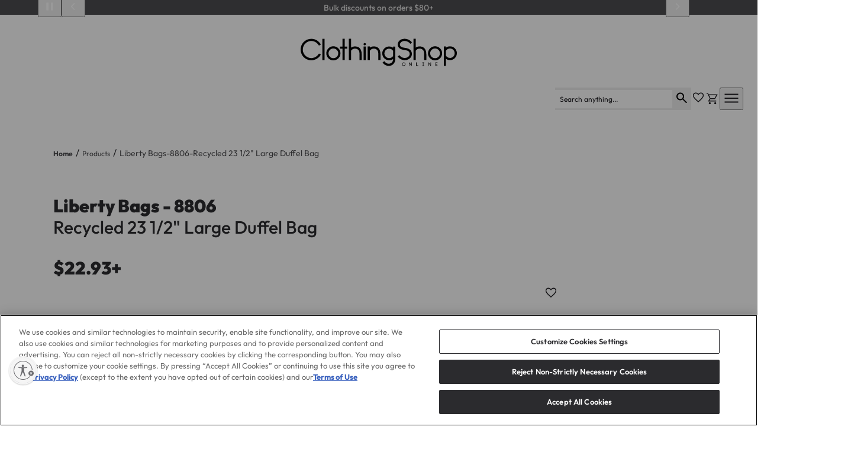

--- FILE ---
content_type: text/html
request_url: https://www.clothingshoponline.com/products/liberty-bags-8806-recycled-23-1-2-large-duffel-bag
body_size: 37877
content:
<!DOCTYPE html><html lang="en"><head><meta property="og:description" content="Welcome to Clothing Shop Online!"/><meta property="og:image" content="https://www.clothingshoponline.com/thumbnail.png"/><meta property="og:url" content="https://www.clothingshoponline.com/"/><link rel="icon" href="/favicon.ico" type="image/x-icon"/><meta charSet="utf-8"/><meta name="viewport" content="width=device-width, initial-scale=1, maximum-scale=1"/><title>Liberty Bags 8806 Recycled 23 1/2&quot; Large Duffel Bag</title><meta name="description" content=""/><meta name="keywords" content=""/><link rel="preload" href="https://cdn.shopify.com/oxygen-v2/39057/31833/66585/2922015/assets/tailwind-BXX2GwQN.css" as="style"/><link rel="preload" href="https://cdn.shopify.com/oxygen-v2/39057/31833/66585/2922015/assets/reset-C-sbIWjl.css" as="style"/><link rel="preload" href="https://cdn.shopify.com/oxygen-v2/39057/31833/66585/2922015/assets/app-BHW2PRf-.css" as="style"/><link rel="stylesheet" href="https://cdn.shopify.com/oxygen-v2/39057/31833/66585/2922015/assets/tailwind-BXX2GwQN.css"/><link rel="stylesheet" href="https://cdn.shopify.com/oxygen-v2/39057/31833/66585/2922015/assets/reset-C-sbIWjl.css"/><link rel="stylesheet" href="https://cdn.shopify.com/oxygen-v2/39057/31833/66585/2922015/assets/app-BHW2PRf-.css"/><link rel="dns-prefetch" href="https://cdn.shopify.com"/><link rel="preconnect" href="https://cdn.shopify.com" crossorigin="anonymous"/><link rel="dns-prefetch" href="https://shop.app"/><link rel="preconnect" href="https://shop.app"/><link rel="dns-prefetch" href="https://cdn.cookielaw.org"/><link rel="preconnect" href="https://cdn.cookielaw.org" crossorigin="anonymous"/><link rel="dns-prefetch" href="https://privacyportal-cdn.onetrust.com"/><link rel="preconnect" href="https://privacyportal-cdn.onetrust.com" crossorigin="anonymous"/><link rel="dns-prefetch" href="https://cdn.ssactivewear.com"/><link rel="preconnect" href="https://cdn.ssactivewear.com" crossorigin="anonymous"/><link rel="dns-prefetch" href="https://cdn-widgetsrepository.yotpo.com"/><link rel="preconnect" href="https://cdn-widgetsrepository.yotpo.com" crossorigin="anonymous"/><link rel="dns-prefetch" href="https://p.yotpo.com"/><link rel="preconnect" href="https://p.yotpo.com" crossorigin="anonymous"/><link rel="icon" type="image/svg+xml" href="https://cdn.shopify.com/oxygen-v2/39057/31833/66585/2922015/assets/favicon-BRnIsLoR.svg"/><link rel="preload" href="https://cdn.shopify.com/oxygen-v2/39057/31833/66585/2922015/assets/outfit-latin-CdKZfrg9.woff2" as="font" type="font/woff2" crossorigin="anonymous"/><link rel="stylesheet" href="https://cdn.shopify.com/oxygen-v2/39057/31833/66585/2922015/assets/(_locale).products-kndUSBxs.css"/><script defer="">
              function readCookie(name) {
                var nameEQ = name + "=";
                var ca = document.cookie.split(';');
                for(var i=0;i < ca.length;i++) {
                  var c = ca[i];
                  while (c.charAt(0)==' ') c = c.substring(1,c.length);
                  if (c.indexOf(nameEQ) == 0) return c.substring(nameEQ.length,c.length);
                }
                return null;
              }

              // Use requestIdleCallback for non-critical operations
              if (window.requestIdleCallback) {
                requestIdleCallback(function() {
                  setTimeout(function() {
                    var pjn_cookie = readCookie('pjn-click');
                    if (pjn_cookie !== null) {
                      document.cookie = "pjn-click=" + pjn_cookie + "; domain=." +
                        location.hostname.split('.').reverse()[1] + "." +
                        location.hostname.split('.').reverse()[0] + "; path=/";
                    }
                  }, 10000);
                });
              } else {
                setTimeout(function() {
                  var pjn_cookie = readCookie('pjn-click');
                  if (pjn_cookie !== null) {
                    document.cookie = "pjn-click=" + pjn_cookie + "; domain=." +
                      location.hostname.split('.').reverse()[1] + "." +
                      location.hostname.split('.').reverse()[0] + "; path=/";
                  }
                }, 10000);
              }
            </script></head><body><!--$--><div id="main-layout" class="relative flex flex-col min-h-[100vh]"><div aria-modal="true" class="aside overlay  cart " role="dialog"><div class="flex grow h-full w-full"><div class="flex grow w-full"></div><aside class="flex grow w-full overflow-y-scroll"><div class="flex flex-col grow w-full"><main class="grow pb-0"><!--$--><div class="cart-main "><div><br/><p>Looks like you haven’t added anything yet, let’s get you started!</p><br/><a data-discover="true" href="/collections">Continue shopping →</a></div><div class="cart-details"><div aria-labelledby="cart-lines"><ul></ul></div></div></div><!--/$--></main></div></aside><div class="flex grow w-full"></div></div></div><div aria-modal="true" class="aside overlay  search " role="dialog"><div class="flex grow h-full w-full"><div class="flex grow w-full"></div><aside class="flex grow w-full overflow-y-scroll"><div class="flex flex-col grow w-full"><main class="grow pb-0"><div class="predictive-search"><br/><form method="get" action="/" class="predictive-search-form"><input name="q" placeholder="Search" type="search" list=":R46n5:"/> <button>Search</button></form><div class="search-popup-box trending-searches "><div class="title">Trending</div><div class="section"><div class="relative md:w-fit pl-2 pr-3 bg-[var(--color-light-gray)] hover:[&amp;_*]:text-gray-100 text-sm cursor-pointer hover:bg-gray-500 rounded-none font-medium text-[0.75rem] leading-[0.9rem] text-[--color-primary] h-[26px] flex items-center hover:fill-[--color-gray-100]"><svg viewBox="0 0 20 20" class="w-4 h-4 inline-block flex-shrink-0 mr-1"><path fill-rule="evenodd" d="M12.323 13.383a5.5 5.5 0 1 1 1.06-1.06l2.897 2.897a.75.75 0 1 1-1.06 1.06l-2.897-2.897Zm.677-4.383a4 4 0 1 1-8 0 4 4 0 0 1 8 0Z"></path></svg><div class="truncate" title="hoodies">hoodies</div><div class="ml-0.5 font-normal text-[0.625rem] leading-[0.75rem] text-[--color-black-2]">(<!-- -->22<!-- -->)</div></div><div class="relative md:w-fit pl-2 pr-3 bg-[var(--color-light-gray)] hover:[&amp;_*]:text-gray-100 text-sm cursor-pointer hover:bg-gray-500 rounded-none font-medium text-[0.75rem] leading-[0.9rem] text-[--color-primary] h-[26px] flex items-center hover:fill-[--color-gray-100]"><svg viewBox="0 0 20 20" class="w-4 h-4 inline-block flex-shrink-0 mr-1"><path fill-rule="evenodd" d="M12.323 13.383a5.5 5.5 0 1 1 1.06-1.06l2.897 2.897a.75.75 0 1 1-1.06 1.06l-2.897-2.897Zm.677-4.383a4 4 0 1 1-8 0 4 4 0 0 1 8 0Z"></path></svg><div class="truncate" title="classic tees">classic tees</div><div class="ml-0.5 font-normal text-[0.625rem] leading-[0.75rem] text-[--color-black-2]">(<!-- -->11<!-- -->)</div></div><div class="relative md:w-fit pl-2 pr-3 bg-[var(--color-light-gray)] hover:[&amp;_*]:text-gray-100 text-sm cursor-pointer hover:bg-gray-500 rounded-none font-medium text-[0.75rem] leading-[0.9rem] text-[--color-primary] h-[26px] flex items-center hover:fill-[--color-gray-100]"><svg viewBox="0 0 20 20" class="w-4 h-4 inline-block flex-shrink-0 mr-1"><path fill-rule="evenodd" d="M12.323 13.383a5.5 5.5 0 1 1 1.06-1.06l2.897 2.897a.75.75 0 1 1-1.06 1.06l-2.897-2.897Zm.677-4.383a4 4 0 1 1-8 0 4 4 0 0 1 8 0Z"></path></svg><div class="truncate" title="joggers">joggers</div><div class="ml-0.5 font-normal text-[0.625rem] leading-[0.75rem] text-[--color-black-2]">(<!-- -->33<!-- -->)</div></div><div class="relative md:w-fit pl-2 pr-3 bg-[var(--color-light-gray)] hover:[&amp;_*]:text-gray-100 text-sm cursor-pointer hover:bg-gray-500 rounded-none font-medium text-[0.75rem] leading-[0.9rem] text-[--color-primary] h-[26px] flex items-center hover:fill-[--color-gray-100]"><svg viewBox="0 0 20 20" class="w-4 h-4 inline-block flex-shrink-0 mr-1"><path fill-rule="evenodd" d="M12.323 13.383a5.5 5.5 0 1 1 1.06-1.06l2.897 2.897a.75.75 0 1 1-1.06 1.06l-2.897-2.897Zm.677-4.383a4 4 0 1 1-8 0 4 4 0 0 1 8 0Z"></path></svg><div class="truncate" title="hats">hats</div><div class="ml-0.5 font-normal text-[0.625rem] leading-[0.75rem] text-[--color-black-2]">(<!-- -->5<!-- -->)</div></div><div class="relative md:w-fit pl-2 pr-3 bg-[var(--color-light-gray)] hover:[&amp;_*]:text-gray-100 text-sm cursor-pointer hover:bg-gray-500 rounded-none font-medium text-[0.75rem] leading-[0.9rem] text-[--color-primary] h-[26px] flex items-center hover:fill-[--color-gray-100]"><svg viewBox="0 0 20 20" class="w-4 h-4 inline-block flex-shrink-0 mr-1"><path fill-rule="evenodd" d="M12.323 13.383a5.5 5.5 0 1 1 1.06-1.06l2.897 2.897a.75.75 0 1 1-1.06 1.06l-2.897-2.897Zm.677-4.383a4 4 0 1 1-8 0 4 4 0 0 1 8 0Z"></path></svg><div class="truncate" title="gifts">gifts</div><div class="ml-0.5 font-normal text-[0.625rem] leading-[0.75rem] text-[--color-black-2]">(<!-- -->50<!-- -->)</div></div></div><div class="title">Top Categories</div><div class="flex gap-[10px] md:gap-[15px]"><div class="flex flex-col w-1/3 gap-2 cursor-pointer"><img alt="" class="object-cover w-full h-[142.87px] rounded-[1px] cursor-pointer" src="https://cdn.shopify.com/s/files/1/0621/8389/9225/files/mens-unisex.jpg?v=1748547048"/><div class="text-[0.75rem] leading-[0.9rem]">Men&#x27;s &amp; Unisex</div></div><div class="flex flex-col w-1/3 gap-2 cursor-pointer"><img alt="" class="object-cover w-full h-[142.87px] rounded-[1px] cursor-pointer" src="https://cdn.shopify.com/s/files/1/0621/8389/9225/files/outerwear.jpg?v=1748547121"/><div class="text-[0.75rem] leading-[0.9rem]">Outerwear</div></div><div class="flex flex-col w-1/3 gap-2 cursor-pointer"><img alt="" class="object-cover w-full h-[142.87px] rounded-[1px] cursor-pointer" src="https://cdn.shopify.com/s/files/1/0621/8389/9225/files/bottoms.png?v=1748547079"/><div class="text-[0.75rem] leading-[0.9rem]">Bottoms</div></div></div></div></div></main></div></aside><div class="flex grow w-full"></div></div></div><div aria-modal="true" class="aside overlay  mobile " role="dialog"><div class="flex grow h-full w-full"><div class="flex grow w-full"></div><aside class="flex grow w-full overflow-y-scroll"><div class="flex flex-col grow w-full"><header class="header flex flex-col w-full"><div class="h-[100px] pt-[20px] flex justify-center items-center border-b-1 border-gray-100"></div><div class="flex flex-col grow items-center px-[24px]"><div class="flex w-full mt-[12px]"><nav class="search-field border-none! search-anchor text-[var(--color-black)] flex w-full lg:w-auto items-center justify-end gap-2 mr-0.5" role="navigation"><div class="relative search-input-wrapper search search-toggle z-5   "><form method="get" action="/" class="predictive-search-form"><div class="
          flex flex-row items-center search-field-area justify-between
          transition-[width] duration-400 ease-in-out bg-[var(--color-light-gray)]
          w-full lg:w-[371px] bg-[var(--color-light-gray)]
        "><input type="search" class="search-field border-none! w-full mt-0 mb-0 text-[var(--color-black)] text-[12px] focus:outline-none placeholder-[var(--color-black)] [&amp;::-webkit-search-cancel-button]:hidden 



                      " placeholder="Search anything..." data-testid="search-input" aria-label="Search" list=":Rb356n5:" value=""/><div class="search-input-icon "><div><svg class="" width="18" height="18" viewBox="0 0 18 18" fill="none" xmlns="http://www.w3.org/2000/svg"><path d="M16.6 18.5L10.3 12.2C9.8 12.6 9.225 12.9167 8.575 13.15C7.925 13.3833 7.23333 13.5 6.5 13.5C4.68333 13.5 3.14583 12.8708 1.8875 11.6125C0.629167 10.3542 0 8.81667 0 7C0 5.18333 0.629167 3.64583 1.8875 2.3875C3.14583 1.12917 4.68333 0.5 6.5 0.5C8.31667 0.5 9.85417 1.12917 11.1125 2.3875C12.3708 3.64583 13 5.18333 13 7C13 7.73333 12.8833 8.425 12.65 9.075C12.4167 9.725 12.1 10.3 11.7 10.8L18 17.1L16.6 18.5ZM6.5 11.5C7.75 11.5 8.8125 11.0625 9.6875 10.1875C10.5625 9.3125 11 8.25 11 7C11 5.75 10.5625 4.6875 9.6875 3.8125C8.8125 2.9375 7.75 2.5 6.5 2.5C5.25 2.5 4.1875 2.9375 3.3125 3.8125C2.4375 4.6875 2 5.75 2 7C2 8.25 2.4375 9.3125 3.3125 10.1875C4.1875 11.0625 5.25 11.5 6.5 11.5Z" fill="black"></path></svg></div></div></div></form></div><!--$--><a data-testid="navlink-account" aria-label="Navigate to Account" data-discover="true" class="" href="/account"><svg width="19" height="19" viewBox="0 0 20 19" fill="none" xmlns="http://www.w3.org/2000/svg"><path d="M4.023 14.7923C4.873 14.1616 5.799 13.6635 6.801 13.298C7.80283 12.9327 8.86917 12.75 10 12.75C11.1308 12.75 12.1972 12.9327 13.199 13.298C14.201 13.6635 15.127 14.1616 15.977 14.7923C16.5987 14.1089 17.0912 13.3179 17.4548 12.4192C17.8183 11.5206 18 10.5475 18 9.5C18 7.28333 17.2208 5.39583 15.6625 3.8375C14.1042 2.27917 12.2167 1.5 10 1.5C7.78333 1.5 5.89583 2.27917 4.3375 3.8375C2.77917 5.39583 2 7.28333 2 9.5C2 10.5475 2.18175 11.5206 2.54525 12.4192C2.90875 13.3179 3.40133 14.1089 4.023 14.7923ZM10.0003 10.25C9.08725 10.25 8.31733 9.93667 7.6905 9.31C7.0635 8.68317 6.75 7.91325 6.75 7.00025C6.75 6.08725 7.06333 5.31733 7.69 4.6905C8.31683 4.0635 9.08675 3.75 9.99975 3.75C10.9128 3.75 11.6827 4.06333 12.3095 4.69C12.9365 5.31683 13.25 6.08675 13.25 6.99975C13.25 7.91275 12.9367 8.68267 12.31 9.3095C11.6832 9.9365 10.9133 10.25 10.0003 10.25ZM10 19C8.68083 19 7.44333 18.7519 6.2875 18.2558C5.13167 17.7596 4.12625 17.0839 3.27125 16.2288C2.41608 15.3738 1.74042 14.3683 1.24425 13.2125C0.748083 12.0567 0.5 10.8192 0.5 9.5C0.5 8.18083 0.748083 6.94333 1.24425 5.7875C1.74042 4.63167 2.41608 3.62625 3.27125 2.77125C4.12625 1.91608 5.13167 1.24042 6.2875 0.74425C7.44333 0.248084 8.68083 0 10 0C11.3192 0 12.5567 0.248084 13.7125 0.74425C14.8683 1.24042 15.8738 1.91608 16.7288 2.77125C17.5839 3.62625 18.2596 4.63167 18.7558 5.7875C19.2519 6.94333 19.5 8.18083 19.5 9.5C19.5 10.8192 19.2519 12.0567 18.7558 13.2125C18.2596 14.3683 17.5839 15.3738 16.7288 16.2288C15.8738 17.0839 14.8683 17.7596 13.7125 18.2558C12.5567 18.7519 11.3192 19 10 19ZM10 17.5C10.9025 17.5 11.7727 17.3548 12.6105 17.0645C13.4483 16.774 14.1923 16.3679 14.8422 15.8462C14.1923 15.3436 13.458 14.9519 12.6395 14.6712C11.8208 14.3904 10.941 14.25 10 14.25C9.059 14.25 8.17758 14.3888 7.35575 14.6663C6.53392 14.9439 5.80125 15.3372 5.15775 15.8462C5.80775 16.3679 6.55167 16.774 7.3895 17.0645C8.22733 17.3548 9.0975 17.5 10 17.5ZM10 8.75C10.4975 8.75 10.9135 8.58267 11.248 8.248C11.5827 7.9135 11.75 7.4975 11.75 7C11.75 6.5025 11.5827 6.0865 11.248 5.752C10.9135 5.41733 10.4975 5.25 10 5.25C9.5025 5.25 9.0865 5.41733 8.752 5.752C8.41733 6.0865 8.25 6.5025 8.25 7C8.25 7.4975 8.41733 7.9135 8.752 8.248C9.0865 8.58267 9.5025 8.75 10 8.75Z" fill="#2B2B2E"></path></svg></a><!--/$--><a href="/account/list-favorites" class="favorite-icon-wrapper" data-testid="favorite-icon" aria-label="Favorite Icon"><img src="https://cdn.shopify.com/oxygen-v2/39057/31833/66585/2922015/assets/favorite_icon-Dkk2eE4U.svg" alt="Favorite Icon" class="header-icon"/></a><!--$--><a href="/cart" class="cart-icon-wrapper hover:no-underline inline-flex items-center"><img src="https://cdn.shopify.com/oxygen-v2/39057/31833/66585/2922015/assets/shopping_cart_icon-0Wv-7reZ.svg" alt="Shopping Icon" class="header-icon"/></a><!--/$--></nav><button><svg xmlns="http://www.w3.org/2000/svg" viewBox="0 0 20 20" width="24" height="24"><path d="M13.97 15.03a.75.75 0 1 0 1.06-1.06l-3.97-3.97 3.97-3.97a.75.75 0 0 0-1.06-1.06l-3.97 3.97-3.97-3.97a.75.75 0 0 0-1.06 1.06l3.97 3.97-3.97 3.97a.75.75 0 1 0 1.06 1.06l3.97-3.97 3.97 3.97Z" fill="black"></path></svg></button></div></div></header><main class="grow pb-0"><nav class="header-menu-mobile mb-10 md:mb-auto flex lg:justify-center lg:items-center gap-4 lg:gap-5 xl:gap-8 2xl:gap-11 px-4 sm:px-6 md:px-4 lg:px-4 xl:px-8 2xl:px-16" role="navigation"><div class="flex flex-col h-full grow"><ul class="flex flex-col grow h-full" style="opacity:0;transform:translateX(100px)"><li></li><li class="flex items-center justify-between"><div class="flex h-[44px] justify-between items-center w-full"><span class="font-black text-[0.875rem]">SHOP BY CUT</span><button class="flex justify-center items-center"><svg xmlns="http://www.w3.org/2000/svg" width="25" height="25" viewBox="0 0 24 25" fill="none" class="opacity-100 "><path d="M12.9457 12.8115L8.3457 8.21147L9.39945 7.15771L15.0532 12.8115L9.39945 18.4652L8.3457 17.4115L12.9457 12.8115Z" fill="black"></path></svg></button></div></li><li class="flex items-center justify-between"><div class="flex h-[44px] justify-between items-center w-full"><span class="font-black text-[0.875rem]">BRANDS</span><button class="flex justify-center items-center"><svg xmlns="http://www.w3.org/2000/svg" width="25" height="25" viewBox="0 0 24 25" fill="none" class="opacity-100 "><path d="M12.9457 12.8115L8.3457 8.21147L9.39945 7.15771L15.0532 12.8115L9.39945 18.4652L8.3457 17.4115L12.9457 12.8115Z" fill="black"></path></svg></button></div></li><li class="flex items-center justify-between"><div class="flex h-[44px] justify-between items-center w-full"><span class="font-black text-[0.875rem]">ALL CATEGORIES</span><button class="flex justify-center items-center"><svg xmlns="http://www.w3.org/2000/svg" width="25" height="25" viewBox="0 0 24 25" fill="none" class="opacity-100 "><path d="M12.9457 12.8115L8.3457 8.21147L9.39945 7.15771L15.0532 12.8115L9.39945 18.4652L8.3457 17.4115L12.9457 12.8115Z" fill="black"></path></svg></button></div></li><li class="flex items-center justify-between"><div class="flex h-[44px] justify-between items-center w-full"><span class="font-black text-[0.875rem]">T-SHIRTS</span><button class="flex justify-center items-center"><svg xmlns="http://www.w3.org/2000/svg" width="25" height="25" viewBox="0 0 24 25" fill="none" class="opacity-100 "><path d="M12.9457 12.8115L8.3457 8.21147L9.39945 7.15771L15.0532 12.8115L9.39945 18.4652L8.3457 17.4115L12.9457 12.8115Z" fill="black"></path></svg></button></div></li><li class="flex items-center justify-between"><div class="flex h-[44px] justify-between items-center w-full"><span class="font-black text-[0.875rem]">SWEATSHIRTS</span><button class="flex justify-center items-center"><svg xmlns="http://www.w3.org/2000/svg" width="25" height="25" viewBox="0 0 24 25" fill="none" class="opacity-100 "><path d="M12.9457 12.8115L8.3457 8.21147L9.39945 7.15771L15.0532 12.8115L9.39945 18.4652L8.3457 17.4115L12.9457 12.8115Z" fill="black"></path></svg></button></div></li><li class="flex items-center justify-between"><div class="flex h-[44px] justify-between items-center w-full"><span class="font-black text-[0.875rem]">HATS</span><button class="flex justify-center items-center"><svg xmlns="http://www.w3.org/2000/svg" width="25" height="25" viewBox="0 0 24 25" fill="none" class="opacity-100 "><path d="M12.9457 12.8115L8.3457 8.21147L9.39945 7.15771L15.0532 12.8115L9.39945 18.4652L8.3457 17.4115L12.9457 12.8115Z" fill="black"></path></svg></button></div></li><li class="flex items-center justify-between"><div class="flex h-[44px] justify-between items-center w-full"><span class="font-black text-[0.875rem]">JOGGERS</span><button class="flex justify-center items-center"><svg xmlns="http://www.w3.org/2000/svg" width="25" height="25" viewBox="0 0 24 25" fill="none" class="opacity-100 "><path d="M12.9457 12.8115L8.3457 8.21147L9.39945 7.15771L15.0532 12.8115L9.39945 18.4652L8.3457 17.4115L12.9457 12.8115Z" fill="black"></path></svg></button></div></li><li class="flex items-center justify-between"><div class="flex h-[44px] justify-between items-center w-full"><span class="font-black text-[0.875rem]">CLOSEOUTS</span><button class="flex justify-center items-center"><svg xmlns="http://www.w3.org/2000/svg" width="25" height="25" viewBox="0 0 24 25" fill="none" class="opacity-100 "><path d="M12.9457 12.8115L8.3457 8.21147L9.39945 7.15771L15.0532 12.8115L9.39945 18.4652L8.3457 17.4115L12.9457 12.8115Z" fill="black"></path></svg></button></div></li><li class="grow h-full w-full"></li></ul></div></nav></main></div></aside><div class="flex grow w-full"></div></div></div><div aria-modal="true" class="aside overlay  filter z-3" role="dialog"><div class="flex grow h-full w-full"><div class="flex grow w-full"></div><aside class="flex grow w-full overflow-y-scroll"><div class="flex flex-col grow w-full"><header class=""><div class="flex justify-between pt-[50px] pb-[19px]"><span class="font-black text-[1.063rem]">FILTERS</span><button class="flex justify-center items-center"><svg xmlns="http://www.w3.org/2000/svg" viewBox="0 0 20 20" width="24" height="24"><path d="M13.97 15.03a.75.75 0 1 0 1.06-1.06l-3.97-3.97 3.97-3.97a.75.75 0 0 0-1.06-1.06l-3.97 3.97-3.97-3.97a.75.75 0 0 0-1.06 1.06l3.97 3.97-3.97 3.97a.75.75 0 1 0 1.06 1.06l3.97-3.97 3.97 3.97Z" fill="black"></path></svg></button></div><div class="flex flex-wrap hide-scrollbar" style="cursor:default"></div><div class="flex justify-between"></div></header><main class="grow pb-0"><div class="h-full w-full"><div class="pb-0"></div></div></main><div class="flex justify-center items-center px-4 mt-4 mb-0"><button class="w-64 h-11 rounded-[1px]! flex items-center justify-center font-bold uppercase cursor-pointer transition-all duration-300 group text-white bg-[var(--color-primary)] hover:opacity-90 w-full text-[0.75rem] pl-2 h-8" id=""><span class="flex items-center justify-center grow">APPLY FILTERS <span class="inline-flex items-center transition-transform duration-300 group-hover:translate-x-1"><svg xmlns="http://www.w3.org/2000/svg" width="25" height="21" viewBox="0 0 24 25" fill="none" class="opacity-100 "><path d="M12.9457 12.8115L8.3457 8.21147L9.39945 7.15771L15.0532 12.8115L9.39945 18.4652L8.3457 17.4115L12.9457 12.8115Z" fill="white"></path></svg></span></span></button></div></div></aside><div class="flex grow w-full"></div></div></div><header class="header shadow  md:visible sticky bg-[var(--color-light)] top-0 left-0 transition-transform duration-600 z-50 transform translate-y-0
      
      "><div class="bg-[#4d4c4f] min-h-[25px] flex items-center justify-center"><div class="flex items-center justify-center"><div class="flex items-center gap-2 absolute left-[5%]"><button aria-label="Play/Pause" data-testid="play-pause-button"><img src="https://cdn.shopify.com/oxygen-v2/39057/31833/66585/2922015/assets/pause_icon-CBGpwJHl.svg" alt="Pause icon" class="w-6 h-6"/></button><button aria-label="Previous" class="mr-2" data-testid="previous-button"><span class="Polaris-Icon"><svg viewBox="0 0 20 20" class="Polaris-Icon__Svg" focusable="false" aria-hidden="true"><path fill-rule="evenodd" d="M11.764 5.204a.75.75 0 0 1 .032 1.06l-3.516 3.736 3.516 3.736a.75.75 0 1 1-1.092 1.028l-4-4.25a.75.75 0 0 1 0-1.028l4-4.25a.75.75 0 0 1 1.06-.032Z"></path></svg></span></button></div><div class="flex items-center w-full"><a href="https://www.clothingshoponline.com/deals-and-coupons" rel="noopener noreferrer" class="text-[var(--color-gray-100)] text-sm leading-[1.375rem] md:leading-[1.05rem] mx-2 text-center cursor-pointer break-words">Bulk discounts on orders $80+</a></div><div class="flex absolute right-[9%]"><button aria-label="Next" class="ml-2" data-testid="next-button"><span class="Polaris-Icon"><svg viewBox="0 0 20 20" class="Polaris-Icon__Svg" focusable="false" aria-hidden="true"><path fill-rule="evenodd" d="M7.72 14.53a.75.75 0 0 1 0-1.06l3.47-3.47-3.47-3.47a.75.75 0 0 1 1.06-1.06l4 4a.75.75 0 0 1 0 1.06l-4 4a.75.75 0 0 1-1.06 0Z"></path></svg></span></button></div></div></div><div class="lg:mt-[50px] lg:mb-[33px] flex items-center my-[20px] lg:my-auto bottom-section
             justify-center lg:justify-between mt-10" data-testid="bottom-section"><a data-discover="true" class="header-logo  left-1/2 transform lg:left-auto lg:transform-none" href="/"></a><div class="hidden lg:block"><nav class="flex flex-row gap-4 hidden md:flex"></nav></div><div class="hidden lg:block"><nav class="search-field border-none! search-anchor text-[var(--color-black)] flex w-full lg:w-auto items-center justify-end gap-2 mr-0.5" role="navigation"><div class="relative search-input-wrapper search search-toggle z-5   "><form method="get" action="/" class="predictive-search-form"><div class="
          flex flex-row items-center search-field-area justify-between
          transition-[width] duration-400 ease-in-out bg-[var(--color-light-gray)]
          w-full lg:w-[371px] bg-[var(--color-light-gray)]
        "><input type="search" class="search-field border-none! w-full mt-0 mb-0 text-[var(--color-black)] text-[12px] focus:outline-none placeholder-[var(--color-black)] [&amp;::-webkit-search-cancel-button]:hidden 



                      " placeholder="Search anything..." data-testid="search-input" aria-label="Search" list=":R7hn6n5:" value=""/><div class="search-input-icon "><div><svg class="" width="18" height="18" viewBox="0 0 18 18" fill="none" xmlns="http://www.w3.org/2000/svg"><path d="M16.6 18.5L10.3 12.2C9.8 12.6 9.225 12.9167 8.575 13.15C7.925 13.3833 7.23333 13.5 6.5 13.5C4.68333 13.5 3.14583 12.8708 1.8875 11.6125C0.629167 10.3542 0 8.81667 0 7C0 5.18333 0.629167 3.64583 1.8875 2.3875C3.14583 1.12917 4.68333 0.5 6.5 0.5C8.31667 0.5 9.85417 1.12917 11.1125 2.3875C12.3708 3.64583 13 5.18333 13 7C13 7.73333 12.8833 8.425 12.65 9.075C12.4167 9.725 12.1 10.3 11.7 10.8L18 17.1L16.6 18.5ZM6.5 11.5C7.75 11.5 8.8125 11.0625 9.6875 10.1875C10.5625 9.3125 11 8.25 11 7C11 5.75 10.5625 4.6875 9.6875 3.8125C8.8125 2.9375 7.75 2.5 6.5 2.5C5.25 2.5 4.1875 2.9375 3.3125 3.8125C2.4375 4.6875 2 5.75 2 7C2 8.25 2.4375 9.3125 3.3125 10.1875C4.1875 11.0625 5.25 11.5 6.5 11.5Z" fill="black"></path></svg></div></div></div></form></div><!--$--><a data-testid="navlink-account" aria-label="Navigate to Account" data-discover="true" class="" href="/account"><svg width="19" height="19" viewBox="0 0 20 19" fill="none" xmlns="http://www.w3.org/2000/svg"><path d="M4.023 14.7923C4.873 14.1616 5.799 13.6635 6.801 13.298C7.80283 12.9327 8.86917 12.75 10 12.75C11.1308 12.75 12.1972 12.9327 13.199 13.298C14.201 13.6635 15.127 14.1616 15.977 14.7923C16.5987 14.1089 17.0912 13.3179 17.4548 12.4192C17.8183 11.5206 18 10.5475 18 9.5C18 7.28333 17.2208 5.39583 15.6625 3.8375C14.1042 2.27917 12.2167 1.5 10 1.5C7.78333 1.5 5.89583 2.27917 4.3375 3.8375C2.77917 5.39583 2 7.28333 2 9.5C2 10.5475 2.18175 11.5206 2.54525 12.4192C2.90875 13.3179 3.40133 14.1089 4.023 14.7923ZM10.0003 10.25C9.08725 10.25 8.31733 9.93667 7.6905 9.31C7.0635 8.68317 6.75 7.91325 6.75 7.00025C6.75 6.08725 7.06333 5.31733 7.69 4.6905C8.31683 4.0635 9.08675 3.75 9.99975 3.75C10.9128 3.75 11.6827 4.06333 12.3095 4.69C12.9365 5.31683 13.25 6.08675 13.25 6.99975C13.25 7.91275 12.9367 8.68267 12.31 9.3095C11.6832 9.9365 10.9133 10.25 10.0003 10.25ZM10 19C8.68083 19 7.44333 18.7519 6.2875 18.2558C5.13167 17.7596 4.12625 17.0839 3.27125 16.2288C2.41608 15.3738 1.74042 14.3683 1.24425 13.2125C0.748083 12.0567 0.5 10.8192 0.5 9.5C0.5 8.18083 0.748083 6.94333 1.24425 5.7875C1.74042 4.63167 2.41608 3.62625 3.27125 2.77125C4.12625 1.91608 5.13167 1.24042 6.2875 0.74425C7.44333 0.248084 8.68083 0 10 0C11.3192 0 12.5567 0.248084 13.7125 0.74425C14.8683 1.24042 15.8738 1.91608 16.7288 2.77125C17.5839 3.62625 18.2596 4.63167 18.7558 5.7875C19.2519 6.94333 19.5 8.18083 19.5 9.5C19.5 10.8192 19.2519 12.0567 18.7558 13.2125C18.2596 14.3683 17.5839 15.3738 16.7288 16.2288C15.8738 17.0839 14.8683 17.7596 13.7125 18.2558C12.5567 18.7519 11.3192 19 10 19ZM10 17.5C10.9025 17.5 11.7727 17.3548 12.6105 17.0645C13.4483 16.774 14.1923 16.3679 14.8422 15.8462C14.1923 15.3436 13.458 14.9519 12.6395 14.6712C11.8208 14.3904 10.941 14.25 10 14.25C9.059 14.25 8.17758 14.3888 7.35575 14.6663C6.53392 14.9439 5.80125 15.3372 5.15775 15.8462C5.80775 16.3679 6.55167 16.774 7.3895 17.0645C8.22733 17.3548 9.0975 17.5 10 17.5ZM10 8.75C10.4975 8.75 10.9135 8.58267 11.248 8.248C11.5827 7.9135 11.75 7.4975 11.75 7C11.75 6.5025 11.5827 6.0865 11.248 5.752C10.9135 5.41733 10.4975 5.25 10 5.25C9.5025 5.25 9.0865 5.41733 8.752 5.752C8.41733 6.0865 8.25 6.5025 8.25 7C8.25 7.4975 8.41733 7.9135 8.752 8.248C9.0865 8.58267 9.5025 8.75 10 8.75Z" fill="#2B2B2E"></path></svg></a><!--/$--><a href="/account/list-favorites" class="favorite-icon-wrapper" data-testid="favorite-icon" aria-label="Favorite Icon"><img src="https://cdn.shopify.com/oxygen-v2/39057/31833/66585/2922015/assets/favorite_icon-Dkk2eE4U.svg" alt="Favorite Icon" class="header-icon"/></a><!--$--><a href="/cart" class="cart-icon-wrapper hover:no-underline inline-flex items-center"><img src="https://cdn.shopify.com/oxygen-v2/39057/31833/66585/2922015/assets/shopping_cart_icon-0Wv-7reZ.svg" alt="Shopping Icon" class="header-icon"/></a><!--/$--></nav></div></div><div class="flex flex-col px-[24px] lg:border-b-1 !border-t:0 !lg:border-t-0 border-gray-100 lg:justify-center lg:items-center"><div class="hidden lg:block w-full"><nav class="header-menu-desktop mb-10 md:mb-auto flex lg:justify-center lg:items-center gap-4 lg:gap-5 xl:gap-8 2xl:gap-11 px-4 sm:px-6 md:px-4 lg:px-4 xl:px-8 2xl:px-16" role="navigation"><div class="flex items-center justify-center"><div><span style="cursor:default" class="header-menu-item font-black whitespace-nowrap" data-testid="header-menu-item-0"><div class="text-[12px] sm:text-[13px] md:text-[14px] !font-black header-menu-item hover:bg-[var(--color-light-gray)]  px-2 sm:px-2 md:px-3 py-1 sm:py-1 md:py-1.5">SHOP BY CUT</div></span></div></div><div class="flex items-center justify-center"><a data-testid="header-menu-item-1" data-discover="true" class="header-menu-item !font-black whitespace-nowrap" style="cursor:default;text-decoration:none" href="/all-brands"><div class=""><div class="header-menu-item !font-black hover:bg-[var(--color-light-gray)]  px-2 sm:px-2 md:px-3 py-1 sm:py-1 md:py-1.5">BRANDS</div></div></a></div><div class="flex items-center justify-center"><div><span style="cursor:default" class="header-menu-item font-black whitespace-nowrap" data-testid="header-menu-item-2"><div class="text-[12px] sm:text-[13px] md:text-[14px] !font-black header-menu-item hover:bg-[var(--color-light-gray)]  px-2 sm:px-2 md:px-3 py-1 sm:py-1 md:py-1.5">ALL CATEGORIES</div></span></div></div><div class="flex items-center justify-center"><a data-testid="header-menu-item-3" data-discover="true" class="header-menu-item !font-black whitespace-nowrap" style="cursor:default;text-decoration:none" href="/collections/t-shirts"><div class=""><div class="header-menu-item !font-black hover:bg-[var(--color-light-gray)]  px-2 sm:px-2 md:px-3 py-1 sm:py-1 md:py-1.5">T-SHIRTS</div></div></a></div><div class="flex items-center justify-center"><a data-testid="header-menu-item-4" data-discover="true" class="header-menu-item !font-black whitespace-nowrap" style="cursor:default;text-decoration:none" href="/collections/sweatshirts-hoodies"><div class=""><div class="header-menu-item !font-black hover:bg-[var(--color-light-gray)]  px-2 sm:px-2 md:px-3 py-1 sm:py-1 md:py-1.5">SWEATSHIRTS</div></div></a></div><div class="flex items-center justify-center"><a data-testid="header-menu-item-5" data-discover="true" class="header-menu-item !font-black whitespace-nowrap" style="cursor:default;text-decoration:none" href="/collections/hats-beanies"><div class=""><div class="header-menu-item !font-black hover:bg-[var(--color-light-gray)]  px-2 sm:px-2 md:px-3 py-1 sm:py-1 md:py-1.5">HATS</div></div></a></div><div class="flex items-center justify-center"><a data-testid="header-menu-item-6" data-discover="true" class="header-menu-item !font-black whitespace-nowrap" style="cursor:default;text-decoration:none" href="/collections/joggers-sweatpants"><div class=""><div class="header-menu-item !font-black hover:bg-[var(--color-light-gray)]  px-2 sm:px-2 md:px-3 py-1 sm:py-1 md:py-1.5">JOGGERS</div></div></a></div><div class="flex items-center justify-center"><a data-testid="header-menu-item-7" data-discover="true" class="header-menu-item !font-black whitespace-nowrap" style="cursor:default;text-decoration:none" href="/collections/closeout"><div class=""><div class="header-menu-item !font-black hover:bg-[var(--color-light-gray)]  px-2 sm:px-2 md:px-3 py-1 sm:py-1 md:py-1.5">CLOSEOUTS</div></div></a></div></nav></div><div class="lg:hidden flex w-full my-[12px]"><nav class="search-field border-none! search-anchor text-[var(--color-black)] flex w-full lg:w-auto items-center justify-end gap-2 mr-0.5" role="navigation"><div class="relative search-input-wrapper search search-toggle z-5   "><form method="get" action="/" class="predictive-search-form"><div class="
          flex flex-row items-center search-field-area justify-between
          transition-[width] duration-400 ease-in-out bg-[var(--color-light-gray)]
          w-full lg:w-[371px] bg-[var(--color-light-gray)]
        "><input type="search" class="search-field border-none! w-full mt-0 mb-0 text-[var(--color-black)] text-[12px] focus:outline-none placeholder-[var(--color-black)] [&amp;::-webkit-search-cancel-button]:hidden 



                      " placeholder="Search anything..." data-testid="search-input" aria-label="Search" list=":Rmpn6n5:" value=""/><div class="search-input-icon "><div><svg class="" width="18" height="18" viewBox="0 0 18 18" fill="none" xmlns="http://www.w3.org/2000/svg"><path d="M16.6 18.5L10.3 12.2C9.8 12.6 9.225 12.9167 8.575 13.15C7.925 13.3833 7.23333 13.5 6.5 13.5C4.68333 13.5 3.14583 12.8708 1.8875 11.6125C0.629167 10.3542 0 8.81667 0 7C0 5.18333 0.629167 3.64583 1.8875 2.3875C3.14583 1.12917 4.68333 0.5 6.5 0.5C8.31667 0.5 9.85417 1.12917 11.1125 2.3875C12.3708 3.64583 13 5.18333 13 7C13 7.73333 12.8833 8.425 12.65 9.075C12.4167 9.725 12.1 10.3 11.7 10.8L18 17.1L16.6 18.5ZM6.5 11.5C7.75 11.5 8.8125 11.0625 9.6875 10.1875C10.5625 9.3125 11 8.25 11 7C11 5.75 10.5625 4.6875 9.6875 3.8125C8.8125 2.9375 7.75 2.5 6.5 2.5C5.25 2.5 4.1875 2.9375 3.3125 3.8125C2.4375 4.6875 2 5.75 2 7C2 8.25 2.4375 9.3125 3.3125 10.1875C4.1875 11.0625 5.25 11.5 6.5 11.5Z" fill="black"></path></svg></div></div></div></form></div><!--$--><a data-testid="navlink-account" aria-label="Navigate to Account" data-discover="true" class="hidden" href="/account"><svg width="19" height="19" viewBox="0 0 20 19" fill="none" xmlns="http://www.w3.org/2000/svg"><path d="M4.023 14.7923C4.873 14.1616 5.799 13.6635 6.801 13.298C7.80283 12.9327 8.86917 12.75 10 12.75C11.1308 12.75 12.1972 12.9327 13.199 13.298C14.201 13.6635 15.127 14.1616 15.977 14.7923C16.5987 14.1089 17.0912 13.3179 17.4548 12.4192C17.8183 11.5206 18 10.5475 18 9.5C18 7.28333 17.2208 5.39583 15.6625 3.8375C14.1042 2.27917 12.2167 1.5 10 1.5C7.78333 1.5 5.89583 2.27917 4.3375 3.8375C2.77917 5.39583 2 7.28333 2 9.5C2 10.5475 2.18175 11.5206 2.54525 12.4192C2.90875 13.3179 3.40133 14.1089 4.023 14.7923ZM10.0003 10.25C9.08725 10.25 8.31733 9.93667 7.6905 9.31C7.0635 8.68317 6.75 7.91325 6.75 7.00025C6.75 6.08725 7.06333 5.31733 7.69 4.6905C8.31683 4.0635 9.08675 3.75 9.99975 3.75C10.9128 3.75 11.6827 4.06333 12.3095 4.69C12.9365 5.31683 13.25 6.08675 13.25 6.99975C13.25 7.91275 12.9367 8.68267 12.31 9.3095C11.6832 9.9365 10.9133 10.25 10.0003 10.25ZM10 19C8.68083 19 7.44333 18.7519 6.2875 18.2558C5.13167 17.7596 4.12625 17.0839 3.27125 16.2288C2.41608 15.3738 1.74042 14.3683 1.24425 13.2125C0.748083 12.0567 0.5 10.8192 0.5 9.5C0.5 8.18083 0.748083 6.94333 1.24425 5.7875C1.74042 4.63167 2.41608 3.62625 3.27125 2.77125C4.12625 1.91608 5.13167 1.24042 6.2875 0.74425C7.44333 0.248084 8.68083 0 10 0C11.3192 0 12.5567 0.248084 13.7125 0.74425C14.8683 1.24042 15.8738 1.91608 16.7288 2.77125C17.5839 3.62625 18.2596 4.63167 18.7558 5.7875C19.2519 6.94333 19.5 8.18083 19.5 9.5C19.5 10.8192 19.2519 12.0567 18.7558 13.2125C18.2596 14.3683 17.5839 15.3738 16.7288 16.2288C15.8738 17.0839 14.8683 17.7596 13.7125 18.2558C12.5567 18.7519 11.3192 19 10 19ZM10 17.5C10.9025 17.5 11.7727 17.3548 12.6105 17.0645C13.4483 16.774 14.1923 16.3679 14.8422 15.8462C14.1923 15.3436 13.458 14.9519 12.6395 14.6712C11.8208 14.3904 10.941 14.25 10 14.25C9.059 14.25 8.17758 14.3888 7.35575 14.6663C6.53392 14.9439 5.80125 15.3372 5.15775 15.8462C5.80775 16.3679 6.55167 16.774 7.3895 17.0645C8.22733 17.3548 9.0975 17.5 10 17.5ZM10 8.75C10.4975 8.75 10.9135 8.58267 11.248 8.248C11.5827 7.9135 11.75 7.4975 11.75 7C11.75 6.5025 11.5827 6.0865 11.248 5.752C10.9135 5.41733 10.4975 5.25 10 5.25C9.5025 5.25 9.0865 5.41733 8.752 5.752C8.41733 6.0865 8.25 6.5025 8.25 7C8.25 7.4975 8.41733 7.9135 8.752 8.248C9.0865 8.58267 9.5025 8.75 10 8.75Z" fill="#2B2B2E"></path></svg></a><!--/$--><a href="/account/list-favorites" class="favorite-icon-wrapper" data-testid="favorite-icon" aria-label="Favorite Icon"><img src="https://cdn.shopify.com/oxygen-v2/39057/31833/66585/2922015/assets/favorite_icon-Dkk2eE4U.svg" alt="Favorite Icon" class="header-icon"/></a><!--$--><a href="/cart" class="cart-icon-wrapper hover:no-underline inline-flex items-center"><img src="https://cdn.shopify.com/oxygen-v2/39057/31833/66585/2922015/assets/shopping_cart_icon-0Wv-7reZ.svg" alt="Shopping Icon" class="header-icon"/></a><!--/$--></nav><button class="header-menu-mobile-toggle reset" data-testid="header-menu-mobile-toggle" aria-label="Open mobile menu"><img src="https://cdn.shopify.com/oxygen-v2/39057/31833/66585/2922015/assets/menu_icon-CyygfRG5.svg" alt="menu icon" style="width:24px;height:24px"/></button></div></div></header><div class="hidden md:block fixed top-0 left-0 w-full bg-white shadow-md z-50 transition-transform duration-500 opacity-0 pointer-events-none"><div class="flex items-center justify-between max-w-[90rem] mx-auto px-[6.25rem] "><a data-discover="true" class="flex items-center h-[1.875rem]" href="/"></a><nav class="search-field border-none! search-anchor text-[var(--color-black)] flex w-full lg:w-auto items-center justify-end gap-2 mr-0.5" role="navigation"><div class="relative search-input-wrapper search search-toggle z-5   "><form method="get" action="/" class="predictive-search-form"><div class="
          flex flex-row items-center search-field-area justify-between
          transition-[width] duration-400 ease-in-out bg-[var(--color-light-gray)]
          w-full lg:w-[371px] bg-[var(--color-light-gray)]
        "><input type="search" class="search-field border-none! w-full mt-0 mb-0 text-[var(--color-black)] text-[12px] focus:outline-none placeholder-[var(--color-black)] [&amp;::-webkit-search-cancel-button]:hidden 



                      " placeholder="Search anything..." data-testid="search-input" aria-label="Search" list=":R1in6n5:" value=""/><div class="search-input-icon "><div><svg class="" width="18" height="18" viewBox="0 0 18 18" fill="none" xmlns="http://www.w3.org/2000/svg"><path d="M16.6 18.5L10.3 12.2C9.8 12.6 9.225 12.9167 8.575 13.15C7.925 13.3833 7.23333 13.5 6.5 13.5C4.68333 13.5 3.14583 12.8708 1.8875 11.6125C0.629167 10.3542 0 8.81667 0 7C0 5.18333 0.629167 3.64583 1.8875 2.3875C3.14583 1.12917 4.68333 0.5 6.5 0.5C8.31667 0.5 9.85417 1.12917 11.1125 2.3875C12.3708 3.64583 13 5.18333 13 7C13 7.73333 12.8833 8.425 12.65 9.075C12.4167 9.725 12.1 10.3 11.7 10.8L18 17.1L16.6 18.5ZM6.5 11.5C7.75 11.5 8.8125 11.0625 9.6875 10.1875C10.5625 9.3125 11 8.25 11 7C11 5.75 10.5625 4.6875 9.6875 3.8125C8.8125 2.9375 7.75 2.5 6.5 2.5C5.25 2.5 4.1875 2.9375 3.3125 3.8125C2.4375 4.6875 2 5.75 2 7C2 8.25 2.4375 9.3125 3.3125 10.1875C4.1875 11.0625 5.25 11.5 6.5 11.5Z" fill="black"></path></svg></div></div></div></form></div><!--$--><a data-testid="navlink-account" aria-label="Navigate to Account" data-discover="true" class="" href="/account"><svg width="19" height="19" viewBox="0 0 20 19" fill="none" xmlns="http://www.w3.org/2000/svg"><path d="M4.023 14.7923C4.873 14.1616 5.799 13.6635 6.801 13.298C7.80283 12.9327 8.86917 12.75 10 12.75C11.1308 12.75 12.1972 12.9327 13.199 13.298C14.201 13.6635 15.127 14.1616 15.977 14.7923C16.5987 14.1089 17.0912 13.3179 17.4548 12.4192C17.8183 11.5206 18 10.5475 18 9.5C18 7.28333 17.2208 5.39583 15.6625 3.8375C14.1042 2.27917 12.2167 1.5 10 1.5C7.78333 1.5 5.89583 2.27917 4.3375 3.8375C2.77917 5.39583 2 7.28333 2 9.5C2 10.5475 2.18175 11.5206 2.54525 12.4192C2.90875 13.3179 3.40133 14.1089 4.023 14.7923ZM10.0003 10.25C9.08725 10.25 8.31733 9.93667 7.6905 9.31C7.0635 8.68317 6.75 7.91325 6.75 7.00025C6.75 6.08725 7.06333 5.31733 7.69 4.6905C8.31683 4.0635 9.08675 3.75 9.99975 3.75C10.9128 3.75 11.6827 4.06333 12.3095 4.69C12.9365 5.31683 13.25 6.08675 13.25 6.99975C13.25 7.91275 12.9367 8.68267 12.31 9.3095C11.6832 9.9365 10.9133 10.25 10.0003 10.25ZM10 19C8.68083 19 7.44333 18.7519 6.2875 18.2558C5.13167 17.7596 4.12625 17.0839 3.27125 16.2288C2.41608 15.3738 1.74042 14.3683 1.24425 13.2125C0.748083 12.0567 0.5 10.8192 0.5 9.5C0.5 8.18083 0.748083 6.94333 1.24425 5.7875C1.74042 4.63167 2.41608 3.62625 3.27125 2.77125C4.12625 1.91608 5.13167 1.24042 6.2875 0.74425C7.44333 0.248084 8.68083 0 10 0C11.3192 0 12.5567 0.248084 13.7125 0.74425C14.8683 1.24042 15.8738 1.91608 16.7288 2.77125C17.5839 3.62625 18.2596 4.63167 18.7558 5.7875C19.2519 6.94333 19.5 8.18083 19.5 9.5C19.5 10.8192 19.2519 12.0567 18.7558 13.2125C18.2596 14.3683 17.5839 15.3738 16.7288 16.2288C15.8738 17.0839 14.8683 17.7596 13.7125 18.2558C12.5567 18.7519 11.3192 19 10 19ZM10 17.5C10.9025 17.5 11.7727 17.3548 12.6105 17.0645C13.4483 16.774 14.1923 16.3679 14.8422 15.8462C14.1923 15.3436 13.458 14.9519 12.6395 14.6712C11.8208 14.3904 10.941 14.25 10 14.25C9.059 14.25 8.17758 14.3888 7.35575 14.6663C6.53392 14.9439 5.80125 15.3372 5.15775 15.8462C5.80775 16.3679 6.55167 16.774 7.3895 17.0645C8.22733 17.3548 9.0975 17.5 10 17.5ZM10 8.75C10.4975 8.75 10.9135 8.58267 11.248 8.248C11.5827 7.9135 11.75 7.4975 11.75 7C11.75 6.5025 11.5827 6.0865 11.248 5.752C10.9135 5.41733 10.4975 5.25 10 5.25C9.5025 5.25 9.0865 5.41733 8.752 5.752C8.41733 6.0865 8.25 6.5025 8.25 7C8.25 7.4975 8.41733 7.9135 8.752 8.248C9.0865 8.58267 9.5025 8.75 10 8.75Z" fill="#2B2B2E"></path></svg></a><!--/$--><a href="/account/list-favorites" class="favorite-icon-wrapper" data-testid="favorite-icon" aria-label="Favorite Icon"><img src="https://cdn.shopify.com/oxygen-v2/39057/31833/66585/2922015/assets/favorite_icon-Dkk2eE4U.svg" alt="Favorite Icon" class="header-icon"/></a><!--$--><a href="/cart" class="cart-icon-wrapper hover:no-underline inline-flex items-center"><img src="https://cdn.shopify.com/oxygen-v2/39057/31833/66585/2922015/assets/shopping_cart_icon-0Wv-7reZ.svg" alt="Shopping Icon" class="header-icon"/></a><!--/$--></nav></div></div><div class="hidden fixed top-0 left-0 w-full bg-white shadow-md z-50 transition-transform duration-500"><div class="flex flex-col mt-3 py-[9px] mx-6
                  hidden pointer-events-none opacity-0"><div class="flex items-center justify-between"><a data-discover="true" class="flex items-center transition-all duration-500 ease-in-out w-[153px] h-[27px]" href="/"><div class="transition-transform duration-500 ease-in-out transform origin-left scale-[0.58]"></div></a><div class="flex items-center gap-3 opacity-100"><button class="p-2" aria-label="Open search"><svg class="" width="20" height="20" viewBox="0 0 20 20" fill="none" xmlns="http://www.w3.org/2000/svg"><path d="M16.6 18.5L10.3 12.2C9.8 12.6 9.225 12.9167 8.575 13.15C7.925 13.3833 7.23333 13.5 6.5 13.5C4.68333 13.5 3.14583 12.8708 1.8875 11.6125C0.629167 10.3542 0 8.81667 0 7C0 5.18333 0.629167 3.64583 1.8875 2.3875C3.14583 1.12917 4.68333 0.5 6.5 0.5C8.31667 0.5 9.85417 1.12917 11.1125 2.3875C12.3708 3.64583 13 5.18333 13 7C13 7.73333 12.8833 8.425 12.65 9.075C12.4167 9.725 12.1 10.3 11.7 10.8L18 17.1L16.6 18.5ZM6.5 11.5C7.75 11.5 8.8125 11.0625 9.6875 10.1875C10.5625 9.3125 11 8.25 11 7C11 5.75 10.5625 4.6875 9.6875 3.8125C8.8125 2.9375 7.75 2.5 6.5 2.5C5.25 2.5 4.1875 2.9375 3.3125 3.8125C2.4375 4.6875 2 5.75 2 7C2 8.25 2.4375 9.3125 3.3125 10.1875C4.1875 11.0625 5.25 11.5 6.5 11.5Z" fill="black"></path></svg></button><button class="header-menu-mobile-toggle reset" data-testid="header-menu-mobile-toggle" aria-label="Open mobile menu"><img src="https://cdn.shopify.com/oxygen-v2/39057/31833/66585/2922015/assets/menu_icon-CyygfRG5.svg" alt="menu icon" style="width:24px;height:24px"/></button></div></div></div></div><main class="grow"><!--$--><nav aria-label="Breadcrumb"><ol class="breadcrumb !mb-0 md:!mb-[3.125rem]"></ol></nav><!--/$--><script type="application/ld+json">{"@context":"https://schema.org","@type":"Product","@id":"https://www.clothingshoponline.com/products/liberty-bags-8806-recycled-23-1-2-large-duffel-bag#Product","name":"Liberty Bags 8806 Recycled 23 1/2\" Large Duffel Bag","url":"https://www.clothingshoponline.com/products/liberty-bags-8806-recycled-23-1-2-large-duffel-bag","image":"https://cdn.shopify.com/s/files/1/0621/8389/9225/files/product_Liberty-Bags_1913_Front-B82066500-Black.jpg?v=1752607646","brand":{"@type":"Brand","name":"Liberty Bags"},"description":"600D polyester Made with 50% recycled material Zippered main opening with rain cover over zipper Front zipper pocket Reinforced bottom Color matched adjustable and detachable shoulder strap This product meets the following Sustainable Style subcategories:Sustainable Materials: contains 50% recycled polyesterResponsible Mindset: This brand donates 1% or more of their annual revenue to several nonprofit organizations such as Meals on Wheels and Ronald McDonald House","offers":{"@type":"Offer","url":"https://www.clothingshoponline.com/products/liberty-bags-8806-recycled-23-1-2-large-duffel-bag","priceCurrency":"USD","price":"7.23","priceValidUntil":"2026-12-31","availability":"https://schema.org/InStock","itemCondition":"https://schema.org/NewCondition","shippingDetails":[{"@type":"OfferShippingDetails","shippingDestination":{"@type":"DefinedRegion","addressCountry":"US"},"shippingRate":{"@type":"MonetaryAmount","value":0,"currency":"USD"},"deliveryTime":{"@type":"ShippingDeliveryTime","handlingTime":{"@type":"QuantitativeValue","minValue":1,"maxValue":2,"unitCode":"DAY"},"transitTime":{"@type":"QuantitativeValue","minValue":3,"maxValue":7,"unitCode":"DAY"}}}],"hasMerchantReturnPolicy":[{"@type":"MerchantReturnPolicy","name":"Standard returns","returnPolicyCategory":"https://schema.org/MerchantReturnFiniteReturnWindow","merchantReturnDays":100,"returnMethod":"https://schema.org/ReturnByMail","returnFees":"https://schema.org/ReturnFeesCustomerResponsibility","restockingFee":{"@type":"MonetaryAmount","currency":"USD","value":10},"applicableCountry":{"@type":"Country","name":"US"},"description":"Returns are initiated through our Loop portal using order number plus customer email, phone, and ZIP code. If CheckoutPlus was not purchased at checkout, a $10 fee applies to finalize the return."},{"@type":"MerchantReturnPolicy","name":"CheckoutPlus free returns","returnPolicyCategory":"https://schema.org/MerchantReturnFiniteReturnWindow","merchantReturnDays":100,"returnMethod":"https://schema.org/ReturnByMail","returnFees":"https://schema.org/FreeReturn","applicableCountry":{"@type":"Country","name":"US"},"description":"If CheckoutPlus was purchased at checkout for $1.98, returns are free. Returns are initiated through our Loop portal using order number plus customer email, phone, and ZIP code."}]},"aggregateRating":{"@type":"AggregateRating","ratingValue":"4.75","reviewCount":"4"},"review":{"@type":"Review","author":{"@type":"Person","name":"Cassandra B."},"datePublished":"2022-12-06","reviewBody":"I ordered these bags for basketball players and they’ve all loved them, they are the perfect size and work well for applying vinyl","name":"These Bags are Perfect","reviewRating":{"@type":"Rating","bestRating":"5","ratingValue":"5","worstRating":"4"}}}</script><div class="products-details justify-center items-center w-full"><div class="flex flex-col space-y-4"><div class="md:hidden flex flex-col space-y-4"><div class="flex flex-row gap-2 mt-3! md:mt-auto!"></div><div class="flex items-center gap-2"><span class="text-[1.875rem] font-black leading-[2.25rem] mt-0 mb-0 text-[var(--color-primary)]">Liberty Bags - 8806</span></div><span class="text-[1.875rem] font-medium leading-[2.25rem] text-[var(--color-primary)] mb-[5px]">Recycled 23 1/2&quot; Large Duffel Bag</span><div class="flex items-center yotpo-rating-placeholder"><div class="yotpo-widget-instance" data-yotpo-instance-id="1199748" data-yotpo-product-id="7956552286297"></div></div><div class="flex flex-col items-center grow space-y-4"><div class="md:block flex-col items-center"><div><div class="flex"><div class="top-2 right-2 text-white text-lg cursor-pointer ml-auto"><img src="https://cdn.shopify.com/oxygen-v2/39057/31833/66585/2922015/assets/favorite_icon-Dkk2eE4U.svg" alt="Favorite Icon" style="width:24px;height:24px;cursor:pointer"/></div></div><div aria-owns="rmiz-modal-" data-rmiz=""><div data-rmiz-content="not-found" style="visibility:visible"><img src="https://cdn.shopify.com/s/files/1/0621/8389/9225/files/product_Liberty-Bags_1913_Front-B82066500-Black.jpg?v=1752607646&amp;width=900" srcSet="https://cdn.shopify.com/s/files/1/0621/8389/9225/files/product_Liberty-Bags_1913_Front-B82066500-Black.jpg?v=1752607646&amp;width=400 400w, https://cdn.shopify.com/s/files/1/0621/8389/9225/files/product_Liberty-Bags_1913_Front-B82066500-Black.jpg?v=1752607646&amp;width=600 600w, https://cdn.shopify.com/s/files/1/0621/8389/9225/files/product_Liberty-Bags_1913_Front-B82066500-Black.jpg?v=1752607646&amp;width=800 800w, https://cdn.shopify.com/s/files/1/0621/8389/9225/files/product_Liberty-Bags_1913_Front-B82066500-Black.jpg?v=1752607646&amp;width=1000 1000w" sizes="(min-width: 1024px) 40vw, 90vw" alt="Liberty Bags-8806-Recycled 23 1/2&quot; Large Duffel Bag" width="499" height="594" class="w-[95%] object-cover cursor-pointer" loading="eager" fetchPriority="high" decoding="async"/><div class="flex"><div id="zoom-button" class="bottom-2 mt-2 right-2 cursor-pointer ml-auto mb-[20px]"><svg width="24" height="24" viewBox="0 0 24 24" fill="none" xmlns="http://www.w3.org/2000/svg"><rect width="23.5" height="23.5" rx="11.75" fill="#2B2B2E"></rect><path d="M5 18.5V12.5H6.5V15.95L15.95 6.5H12.5V5H18.5V11H17V7.55L7.55 17H11V18.5H5Z" fill="#FBFBFA"></path></svg></div></div></div></div></div></div><div class="w-full mr-[24px] ml-[24px] image-carousel"><div class="mb-3"><div class="react-multi-carousel-list  " dir="ltr"><ul class="react-multi-carousel-track " style="transition:none;overflow:unset;transform:translate3d(0px,0,0)"></ul></div></div></div></div><div class=""><div class="md:hidden flex overflow-x-auto gap-2 py-4 px-1"></div><div class="hidden md:flex md:flex-wrap md:gap-[0.5rem] md:mt-4 md:mb-7 md:max-w-[calc(15*36px+14*0.75rem)]"></div><div class="flex flex-wrap gap-2 items-center"><span class="text-[0.938rem] leading-[1.125rem] text-[var(--color-primary)] font-medium cursor-pointer">Color:</span><span class="text-[0.938rem] leading-[1.125rem] text-[var(--color-primary)] font-bold cursor-pointer"></span><div class="block"><svg width="8.5" height="14.5" viewBox="0 0 10 16" fill="none" xmlns="http://www.w3.org/2000/svg" class="cursor-pointer"><path d="M4.9991 15.2402L0.758789 10.9999L1.56073 10.198L4.9991 13.6221L8.43748 10.198L9.23942 10.9999L4.9991 15.2402ZM1.57216 5.79021L0.758789 4.9999L4.9991 0.759583L9.23942 4.9999L8.42604 5.79021L4.9991 2.37771L1.57216 5.79021Z" fill="black"></path></svg></div></div></div><div class="w-full hidden lg:flex flex-col"><div class="flex justify-end items-center mb-[0.625rem]"><span class="font-normal text-[0.75rem] text-[var(--color-primary)] cursor-pointer underscored">See size chart</span></div><table class="min-w-full table-auto"><thead class="py-10px"><tr class="bg-[#eee]"><th class="w-full text-left text-[var(--color-primary)] text-[0.875rem] font-medium pl-2 py-1">Size</th></tr></thead><tbody class=""><tr><td class="text-left text-[var(--color-primary)] text-[0.875rem] font-medium pl-2 py-[9px]">Price</td></tr><tr><td class="text-left text-[var(--color-primary)] text-[0.875rem] font-medium pl-2 py-[9px]">Available</td></tr><tr><td class="text-left text-[var(--color-primary)] text-[0.875rem] font-medium pl-2 py-[9px]">Quantity</td></tr></tbody></table><div class="flex justify-end mt-4"><div class="flex space-x-[2.188rem] bg-[var(--color-light-gray)] px-[0.5rem] py-[0.125rem]"><div class="flex items-center space-x-[0.5rem] h-[21px] px-1 "><span class="h-3 w-3 rounded-full bg-[#417BC8] inline-block whitespace-nowrap"></span><span class="font-bold text-[0.688rem] text-[var(--color-primary)] whitespace-nowrap">Sale</span></div><div class="flex items-center space-x-[0.5rem] h-[21px] px-1 "><span class="h-3 w-3 rounded-full bg-[#E60000] inline-block whitespace-nowrap"></span><div class="flex justify-center items-center"><span class="font-bold text-[0.688rem] text-[var(--color-primary)] whitespace-nowrap">Closeout<!-- --> <span class="font-normal text-[0.688rem] text-[var(--color-primary)] whitespace-nowrap">(all sales final)</span></span></div></div></div></div></div><div class="lg:hidden"><table class="min-w-full"><thead class="py-10px"><tr class="bg-[#d9d9d9] "><th class="text-center align-middle text-[var(--color-primary)] text-[0.875rem] font-medium py-1.5">Size</th><th class="text-center align-middle text-[var(--color-primary)] text-[0.875rem] font-medium">Price</th><th class="text-center align-middle text-[var(--color-primary)] text-[0.875rem] font-medium">Available</th><th class="text-center align-middle text-[var(--color-primary)] text-[0.875rem] font-medium">Quantity</th></tr></thead><tbody class=""></tbody></table><div class="flex justify-end mt-4"><div class="flex space-x-[2.188rem] bg-[var(--color-light-gray)] px-[0.5rem] py-[0.125rem]"><div class="flex items-center space-x-[0.5rem] h-[21px] px-1 "><span class="h-3 w-3 rounded-full bg-[#417BC8] inline-block whitespace-nowrap"></span><span class="font-bold text-[0.688rem] text-[var(--color-primary)] whitespace-nowrap">Sale</span></div><div class="flex items-center space-x-[0.5rem] h-[21px] px-1 "><span class="h-3 w-3 rounded-full bg-[#E60000] inline-block whitespace-nowrap"></span><div class="flex justify-center items-center"><span class="font-bold text-[0.688rem] text-[var(--color-primary)] whitespace-nowrap">Closeout<!-- --> <span class="font-normal text-[0.688rem] text-[var(--color-primary)] whitespace-nowrap">(all sales final)</span></span></div></div></div></div></div><div class="w-full mt-[39px] font-sans mb-10"><div class="mb-7 px-3 py-2.5 bg-[--color-light-gray] w-full mx-auto space-y-1.5"><p class="text-[1.188rem] font-medium text-[--color-primary]">Subtotal:<!-- --> <span class="font-black ml-2">$<!-- -->0.00</span></p><p class="text-[--color-black-2] font-medium">You’re eligible for<!-- --> <span class="font-bold">Free Shipping!</span></p></div><form method="post" action="/cart"><input type="hidden" name="cartFormInput" value="{&quot;action&quot;:&quot;LinesAdd&quot;,&quot;inputs&quot;:{&quot;lines&quot;:[]}}"/><p class="mb-2 text-sm" style="color:var(--color-red)">Select a quantity before adding to cart or list.</p><button disabled="" class="w-64 h-11 rounded-[1px]! flex items-center justify-center font-bold uppercase cursor-pointer transition-all duration-300 group text-white bg-[var(--color-primary)] hover:opacity-90 w-full h-[44px] py-2 font-bold text-[0.875rem] mb-3 uppercase !cursor-not-allowed" type="submit" id=""><span class="flex items-center justify-center grow">add to cart</span></button></form><div><div><div class="flex items-center justify-between w-full"><div class="rounded-[1px] w-full border border-[#989898]"><div class="flex justify-between items-center p-3 h-11 cursor-not-allowed text-[#989898]" style="border-radius:1px;font-family:Outfit;font-size:14px;font-weight:700;line-height:120%;text-align:center"><p class="m-0 font-bold ml-2 text-[#989898]">SAVE TO LIST</p><div class="transition-transform duration-300 rotate-0"><svg width="12" height="8" viewBox="0 0 12 8" fill="none" xmlns="http://www.w3.org/2000/svg"><path d="M6 7.05375L0.346252 1.4L1.4 0.346252L6 4.94625L10.6 0.346252L11.6538 1.4L6 7.05375Z" fill="#989898"></path></svg></div></div><div class="overflow-hidden transition-all duration-500 ease-in-out max-h-0 opacity-0"><div class="p-3 flex flex-col space-y-3 transition-opacity"><button class="flex items-center justify-center w-[46px] h-[21px] px-3 py-1 bg-white text-[--color-primary] border border-[--color-primary] rounded-[1px] font-black cursor-pointer ml-auto"><img src="https://cdn.shopify.com/oxygen-v2/39057/31833/66585/2922015/assets/add-BZuWhkp0.svg" alt="Save"/></button></div></div></div><div class="w-[44px] h-[48px] flex items-center justify-center bg-[--color-light-gray] mb-auto ml-2"><img src="https://cdn.shopify.com/oxygen-v2/39057/31833/66585/2922015/assets/favorite_icon-Dkk2eE4U.svg" alt="Favorite Icon" class="cursor-pointer w-[24px] h-[24px]"/></div></div></div></div></div><div class="product-size-chart-details"><div class="bg-[var(--color-light-gray)] mb-4"><div class="flex justify-between items-center cursor-pointer py-[10px] px-[20px]"><span class="font-bold text-[var(--color-primary)]">DETAILS</span><span class="Polaris-Icon"><svg viewBox="0 0 20 20" class="Polaris-Icon__Svg" focusable="false" aria-hidden="true"><path d="M10.75 5.75c0-.414-.336-.75-.75-.75s-.75.336-.75.75v3.5h-3.5c-.414 0-.75.336-.75.75s.336.75.75.75h3.5v3.5c0 .414.336.75.75.75s.75-.336.75-.75v-3.5h3.5c.414 0 .75-.336.75-.75s-.336-.75-.75-.75h-3.5v-3.5Z"></path></svg></span></div></div><div class="bg-[var(--color-light-gray)] mb-4"><div class="flex justify-between items-center cursor-pointer py-[10px] px-[20px]"><span class="font-bold text-[var(--color-primary)]">SIZE CHART</span><span class="Polaris-Icon"><svg viewBox="0 0 20 20" class="Polaris-Icon__Svg" focusable="false" aria-hidden="true"><path d="M10.75 5.75c0-.414-.336-.75-.75-.75s-.75.336-.75.75v3.5h-3.5c-.414 0-.75.336-.75.75s.336.75.75.75h3.5v3.5c0 .414.336.75.75.75s.75-.336.75-.75v-3.5h3.5c.414 0 .75-.336.75-.75s-.336-.75-.75-.75h-3.5v-3.5Z"></path></svg></span></div></div></div></div><div class="hidden md:flex md:space-x-[1.875rem]"><div class="md:w-2/5 flex flex-col space-y-4"><div class="flex flex-col items-center grow space-y-4"><div class="md:block flex-col items-center"><div><div class="flex"><div class="top-2 right-2 text-white text-lg cursor-pointer ml-auto"><img src="https://cdn.shopify.com/oxygen-v2/39057/31833/66585/2922015/assets/favorite_icon-Dkk2eE4U.svg" alt="Favorite Icon" style="width:24px;height:24px;cursor:pointer"/></div></div><div aria-owns="rmiz-modal-" data-rmiz=""><div data-rmiz-content="not-found" style="visibility:visible"><img src="https://cdn.shopify.com/s/files/1/0621/8389/9225/files/product_Liberty-Bags_1913_Front-B82066500-Black.jpg?v=1752607646&amp;width=900" srcSet="https://cdn.shopify.com/s/files/1/0621/8389/9225/files/product_Liberty-Bags_1913_Front-B82066500-Black.jpg?v=1752607646&amp;width=400 400w, https://cdn.shopify.com/s/files/1/0621/8389/9225/files/product_Liberty-Bags_1913_Front-B82066500-Black.jpg?v=1752607646&amp;width=600 600w, https://cdn.shopify.com/s/files/1/0621/8389/9225/files/product_Liberty-Bags_1913_Front-B82066500-Black.jpg?v=1752607646&amp;width=800 800w, https://cdn.shopify.com/s/files/1/0621/8389/9225/files/product_Liberty-Bags_1913_Front-B82066500-Black.jpg?v=1752607646&amp;width=1000 1000w" sizes="(min-width: 1024px) 40vw, 90vw" alt="Liberty Bags-8806-Recycled 23 1/2&quot; Large Duffel Bag" width="499" height="594" class="w-[95%] object-cover cursor-pointer" loading="eager" fetchPriority="high" decoding="async"/><div class="flex"><div id="zoom-button" class="bottom-2 mt-2 right-2 cursor-pointer ml-auto mb-[20px]"><svg width="24" height="24" viewBox="0 0 24 24" fill="none" xmlns="http://www.w3.org/2000/svg"><rect width="23.5" height="23.5" rx="11.75" fill="#2B2B2E"></rect><path d="M5 18.5V12.5H6.5V15.95L15.95 6.5H12.5V5H18.5V11H17V7.55L7.55 17H11V18.5H5Z" fill="#FBFBFA"></path></svg></div></div></div></div></div></div><div class="w-full mr-[24px] ml-[24px] image-carousel"><div class="mb-3"><div class="react-multi-carousel-list  " dir="ltr"><ul class="react-multi-carousel-track " style="transition:none;overflow:unset;transform:translate3d(0px,0,0)"></ul></div></div></div></div></div><div class="md:w-3/5 flex flex-col space-y-4"><div class="flex flex-row gap-2 mt-3! md:mt-auto!"></div><div class="flex items-center gap-2"><span class="text-[1.875rem] font-black leading-[2.25rem] mt-0 mb-0 text-[var(--color-primary)]">Liberty Bags - 8806</span></div><span class="text-[1.875rem] font-medium leading-[2.25rem] text-[var(--color-primary)] mb-[5px]">Recycled 23 1/2&quot; Large Duffel Bag</span><div class="flex items-center yotpo-rating-placeholder"><div class="yotpo-widget-instance" data-yotpo-instance-id="1199748" data-yotpo-product-id="7956552286297"></div></div><div class=""><div class="md:hidden flex overflow-x-auto gap-2 py-4 px-1"></div><div class="hidden md:flex md:flex-wrap md:gap-[0.5rem] md:mt-4 md:mb-7 md:max-w-[calc(15*36px+14*0.75rem)]"></div><div class="flex flex-wrap gap-2 items-center"><span class="text-[0.938rem] leading-[1.125rem] text-[var(--color-primary)] font-medium cursor-pointer">Color:</span><span class="text-[0.938rem] leading-[1.125rem] text-[var(--color-primary)] font-bold cursor-pointer"></span><div class="block"><svg width="8.5" height="14.5" viewBox="0 0 10 16" fill="none" xmlns="http://www.w3.org/2000/svg" class="cursor-pointer"><path d="M4.9991 15.2402L0.758789 10.9999L1.56073 10.198L4.9991 13.6221L8.43748 10.198L9.23942 10.9999L4.9991 15.2402ZM1.57216 5.79021L0.758789 4.9999L4.9991 0.759583L9.23942 4.9999L8.42604 5.79021L4.9991 2.37771L1.57216 5.79021Z" fill="black"></path></svg></div></div></div><div class="w-full hidden lg:flex flex-col"><div class="flex justify-end items-center mb-[0.625rem]"><span class="font-normal text-[0.75rem] text-[var(--color-primary)] cursor-pointer underscored">See size chart</span></div><table class="min-w-full table-auto"><thead class="py-10px"><tr class="bg-[#eee]"><th class="w-full text-left text-[var(--color-primary)] text-[0.875rem] font-medium pl-2 py-1">Size</th></tr></thead><tbody class=""><tr><td class="text-left text-[var(--color-primary)] text-[0.875rem] font-medium pl-2 py-[9px]">Price</td></tr><tr><td class="text-left text-[var(--color-primary)] text-[0.875rem] font-medium pl-2 py-[9px]">Available</td></tr><tr><td class="text-left text-[var(--color-primary)] text-[0.875rem] font-medium pl-2 py-[9px]">Quantity</td></tr></tbody></table><div class="flex justify-end mt-4"><div class="flex space-x-[2.188rem] bg-[var(--color-light-gray)] px-[0.5rem] py-[0.125rem]"><div class="flex items-center space-x-[0.5rem] h-[21px] px-1 "><span class="h-3 w-3 rounded-full bg-[#417BC8] inline-block whitespace-nowrap"></span><span class="font-bold text-[0.688rem] text-[var(--color-primary)] whitespace-nowrap">Sale</span></div><div class="flex items-center space-x-[0.5rem] h-[21px] px-1 "><span class="h-3 w-3 rounded-full bg-[#E60000] inline-block whitespace-nowrap"></span><div class="flex justify-center items-center"><span class="font-bold text-[0.688rem] text-[var(--color-primary)] whitespace-nowrap">Closeout<!-- --> <span class="font-normal text-[0.688rem] text-[var(--color-primary)] whitespace-nowrap">(all sales final)</span></span></div></div></div></div></div><div class="lg:hidden"><table class="min-w-full"><thead class="py-10px"><tr class="bg-[#d9d9d9] "><th class="text-center align-middle text-[var(--color-primary)] text-[0.875rem] font-medium py-1.5">Size</th><th class="text-center align-middle text-[var(--color-primary)] text-[0.875rem] font-medium">Price</th><th class="text-center align-middle text-[var(--color-primary)] text-[0.875rem] font-medium">Available</th><th class="text-center align-middle text-[var(--color-primary)] text-[0.875rem] font-medium">Quantity</th></tr></thead><tbody class=""></tbody></table><div class="flex justify-end mt-4"><div class="flex space-x-[2.188rem] bg-[var(--color-light-gray)] px-[0.5rem] py-[0.125rem]"><div class="flex items-center space-x-[0.5rem] h-[21px] px-1 "><span class="h-3 w-3 rounded-full bg-[#417BC8] inline-block whitespace-nowrap"></span><span class="font-bold text-[0.688rem] text-[var(--color-primary)] whitespace-nowrap">Sale</span></div><div class="flex items-center space-x-[0.5rem] h-[21px] px-1 "><span class="h-3 w-3 rounded-full bg-[#E60000] inline-block whitespace-nowrap"></span><div class="flex justify-center items-center"><span class="font-bold text-[0.688rem] text-[var(--color-primary)] whitespace-nowrap">Closeout<!-- --> <span class="font-normal text-[0.688rem] text-[var(--color-primary)] whitespace-nowrap">(all sales final)</span></span></div></div></div></div></div><div class="w-full mt-[39px] font-sans mb-10"><div class="mb-7 px-3 py-2.5 bg-[--color-light-gray] w-full mx-auto space-y-1.5"><p class="text-[1.188rem] font-medium text-[--color-primary]">Subtotal:<!-- --> <span class="font-black ml-2">$<!-- -->0.00</span></p><p class="text-[--color-black-2] font-medium">You’re eligible for<!-- --> <span class="font-bold">Free Shipping!</span></p></div><form method="post" action="/cart"><input type="hidden" name="cartFormInput" value="{&quot;action&quot;:&quot;LinesAdd&quot;,&quot;inputs&quot;:{&quot;lines&quot;:[]}}"/><p class="mb-2 text-sm" style="color:var(--color-red)">Select a quantity before adding to cart or list.</p><button disabled="" class="w-64 h-11 rounded-[1px]! flex items-center justify-center font-bold uppercase cursor-pointer transition-all duration-300 group text-white bg-[var(--color-primary)] hover:opacity-90 w-full h-[44px] py-2 font-bold text-[0.875rem] mb-3 uppercase !cursor-not-allowed" type="submit" id=""><span class="flex items-center justify-center grow">add to cart</span></button></form><div><div><div class="flex items-center justify-between w-full"><div class="rounded-[1px] w-full border border-[#989898]"><div class="flex justify-between items-center p-3 h-11 cursor-not-allowed text-[#989898]" style="border-radius:1px;font-family:Outfit;font-size:14px;font-weight:700;line-height:120%;text-align:center"><p class="m-0 font-bold ml-2 text-[#989898]">SAVE TO LIST</p><div class="transition-transform duration-300 rotate-0"><svg width="12" height="8" viewBox="0 0 12 8" fill="none" xmlns="http://www.w3.org/2000/svg"><path d="M6 7.05375L0.346252 1.4L1.4 0.346252L6 4.94625L10.6 0.346252L11.6538 1.4L6 7.05375Z" fill="#989898"></path></svg></div></div><div class="overflow-hidden transition-all duration-500 ease-in-out max-h-0 opacity-0"><div class="p-3 flex flex-col space-y-3 transition-opacity"><button class="flex items-center justify-center w-[46px] h-[21px] px-3 py-1 bg-white text-[--color-primary] border border-[--color-primary] rounded-[1px] font-black cursor-pointer ml-auto"><img src="https://cdn.shopify.com/oxygen-v2/39057/31833/66585/2922015/assets/add-BZuWhkp0.svg" alt="Save"/></button></div></div></div><div class="w-[44px] h-[48px] flex items-center justify-center bg-[--color-light-gray] mb-auto ml-2"><img src="https://cdn.shopify.com/oxygen-v2/39057/31833/66585/2922015/assets/favorite_icon-Dkk2eE4U.svg" alt="Favorite Icon" class="cursor-pointer w-[24px] h-[24px]"/></div></div></div></div></div><div class="product-size-chart-details"><div class="bg-[var(--color-light-gray)] mb-4"><div class="flex justify-between items-center cursor-pointer py-[10px] px-[20px]"><span class="font-bold text-[var(--color-primary)]">DETAILS</span><span class="Polaris-Icon"><svg viewBox="0 0 20 20" class="Polaris-Icon__Svg" focusable="false" aria-hidden="true"><path d="M10.75 5.75c0-.414-.336-.75-.75-.75s-.75.336-.75.75v3.5h-3.5c-.414 0-.75.336-.75.75s.336.75.75.75h3.5v3.5c0 .414.336.75.75.75s.75-.336.75-.75v-3.5h3.5c.414 0 .75-.336.75-.75s-.336-.75-.75-.75h-3.5v-3.5Z"></path></svg></span></div></div><div class="bg-[var(--color-light-gray)] mb-4"><div class="flex justify-between items-center cursor-pointer py-[10px] px-[20px]"><span class="font-bold text-[var(--color-primary)]">SIZE CHART</span><span class="Polaris-Icon"><svg viewBox="0 0 20 20" class="Polaris-Icon__Svg" focusable="false" aria-hidden="true"><path d="M10.75 5.75c0-.414-.336-.75-.75-.75s-.75.336-.75.75v3.5h-3.5c-.414 0-.75.336-.75.75s.336.75.75.75h3.5v3.5c0 .414.336.75.75.75s.75-.336.75-.75v-3.5h3.5c.414 0 .75-.336.75-.75s-.336-.75-.75-.75h-3.5v-3.5Z"></path></svg></span></div></div></div></div></div><div class="hidden md:flex md:flex-col md:w-full space-y-4"><div class="mb-[var(--home-component-bottom-margin)] w-full"><div class="mb-9 flex justify-between"><p class="font-black text-[1.5rem] content-center leading-[1.8rem]">RELATED PRODUCTS</p></div><div class="mb-3"><div class="react-multi-carousel-list  " dir="ltr"><ul class="react-multi-carousel-track " style="transition:none;overflow:unset;transform:translate3d(0px,0,0)"></ul></div></div></div></div><div class="yotpo-widget-instance yotpo-reviews-placeholder" data-yotpo-instance-id="1177238" data-yotpo-product-id="7956552286297" data-yotpo-name="Liberty Bags-8806-Recycled 23 1/2&quot; Large Duffel Bag" data-yotpo-url="products/liberty-bags-8806-recycled-23-1-2-large-duffel-bag" data-yotpo-image-url="https://cdn.shopify.com/s/files/1/0621/8389/9225/files/product_Liberty-Bags_1913_Front-B82066500-Black.jpg?v=1752607646" data-yotpo-price="22.93" data-yotpo-currency="USD" data-yotpo-description="600D polyester Made with 50% recycled material Zippered main opening with rain cover over zipper Front zipper pocket Reinforced bottom Color matched adjustable and detachable shoulder strap This product meets the following Sustainable Style subcategories:Sustainable Materials: contains 50% recycled polyesterResponsible Mindset: This brand donates 1% or more of their annual revenue to several nonprofit organizations such as Meals on Wheels and Ronald McDonald House"></div></div></div></main><!--$--><footer class="footer flex flex-col w-full justify-center items-center overflow-hidden "><div class="footer-section"><div class="flex justify-center flex-col w-full"><div class="flex justify-between w-full py-[37px]"><a data-discover="true" class="flex flex-row items-center h-[34px] text-center text-white uppercase cursor-pointer transition-all duration-300 no-underscore" href="/about-us"><img class="w-[1.75rem]" src="https://cdn.shopify.com/s/files/1/0621/8389/9225/files/info.svg?v=1747940216"/><span class="text-[0.938rem] font-black ml-3.5" style="color:var(--color-light)">About Us</span></a><a data-discover="true" class="flex flex-row items-center h-[34px] text-center text-white uppercase cursor-pointer transition-all duration-300 no-underscore" href="/blogs/news"><img class="w-[1.75rem]" src="https://cdn.shopify.com/s/files/1/0621/8389/9225/files/news.svg?v=1747940346"/><span class="text-[0.938rem] font-black ml-3.5" style="color:var(--color-light)">Blogs</span></a><a data-discover="true" class="flex flex-row items-center h-[34px] text-center text-white uppercase cursor-pointer transition-all duration-300 no-underscore" href="/contact-us"><img class="w-[1.75rem]" src="https://cdn.shopify.com/s/files/1/0621/8389/9225/files/support_agent.svg?v=1747940352"/><span class="text-[0.938rem] font-black ml-3.5" style="color:var(--color-light)">Customer Care</span></a><a data-discover="true" class="flex flex-row items-center h-[34px] text-center text-white uppercase cursor-pointer transition-all duration-300 no-underscore" href="/faq"><img class="w-[1.75rem]" src="https://cdn.shopify.com/s/files/1/0621/8389/9225/files/quiz.svg?v=1747940359"/><span class="text-[0.938rem] font-black ml-3.5" style="color:var(--color-light)">Faqs</span></a></div><div class="footer-separator"></div><div class="flex flex-row w-full footer-menu-items"><div class="container py-[30px] w-2/3 grid grid-cols-1 md:grid-cols-3 gap-8 pr-10 text-white border-r-[1px] border-[#fbfbfa]"><div class="flex flex-col items-start"><h3 class="font-bold text-lg mb-4">About Us</h3><ul class="space-y-2"><li><a data-discover="true" class="text-white" href="/about-us">About Us</a></li><li><a data-discover="true" class="text-white" href="/reviews">Store Reviews</a></li><li><a data-discover="true" class="text-white" href="/privacy-policy">Privacy Policy</a></li><li><a data-discover="true" class="text-white" href="/terms-and-conditions">Terms</a></li><li><a data-discover="true" class="text-white" href="/sitemap">Site Map</a></li></ul></div><div class="flex flex-col items-start"><h3 class="font-bold text-lg mb-4">Help Center</h3><ul class="space-y-2"><li><a data-discover="true" class="text-white" href="/account">My Account</a></li><li><a data-discover="true" class="text-white" href="/account/orders">Order Status</a></li><li><a data-discover="true" class="text-white" href="/account/list-favorites">My Lists</a></li><li><a data-discover="true" class="text-white" href="/shipping">Shipping</a></li><li><a data-discover="true" class="text-white" href="/faq">FAQs</a></li><li><a data-discover="true" class="text-white" href="/contact-us">Contact Us</a></li><li><a data-discover="true" class="text-white" href="/returns-exchanges">Returns and Exchanges</a></li></ul></div><div class="flex flex-col items-start"><h3 class="font-bold text-lg mb-4">Resources</h3><ul class="space-y-2"><li><a data-discover="true" class="text-white" href="/deals-and-coupons">Deals &amp; Coupons</a></li><li><a data-discover="true" class="text-white" href="/blogs/news">The CSO Blog</a></li><li><a data-discover="true" class="text-white" href="/accessibility">Accessibility Statement</a></li><li><a data-discover="true" class="text-white" href="/california-supply-chain-act">California Supply Chain Act</a></li><li><a data-discover="true" class="text-white" href="/california-proposition-65">CA Proposition 65</a></li></ul></div></div><div class="flex flex-col w-1/3 h-full mt-[30px] mb-[60px] pl-[40px]"><div class="flex flex-col w-full "><div class="text-[var(--color-light)] font-black text-[1.5rem]">STAY IN THE KNOW</div><div class="text-[var(--color-light)] font-medium text-[0.938rem]">Join the Clothing Shop Online community for exclusive access to new products and promotions.</div></div><div class="flex flex-row footer-mailing-input"><input type="email" id="footerMailingInputEmail" class="w-full bg-[var(--color-light)] text-[0.875rem] focus:outline-none rounded-[1px]" placeholder="Enter email address" value=""/><button class="w-64 h-11 rounded-[1px]! flex items-center justify-center font-bold uppercase cursor-pointer transition-all duration-300 group text-white bg-[var(--color-primary)] hover:opacity-90 " type="submit" id="footerMailingEmailSubmitButton"><span class="flex items-center justify-center grow">UNLOCK 7% OFF</span></button></div><div class="flex justify-between items-start mt-[70px]"><div class="flex flex-col items-center"><p class="text-[var(--color-light)] font-bold mb-[8px]">Connect with us</p><div class="flex justify-start items-center"><a class="px-[12px]" href="https://www.instagram.com/clothingshoponline/"><img class="w-[37px] h-[37px]" src="https://cdn.shopify.com/s/files/1/0621/8389/9225/files/InstagramIcon.svg?v=1746558293" alt="Instagram"/></a><a class="px-[12px]" href="https://www.facebook.com/ClothingShopOnline/"><img class="w-[37px] h-[37px]" src="https://cdn.shopify.com/s/files/1/0621/8389/9225/files/FacebookIcon.svg?v=1746558270" alt="Facebook"/></a><a class="px-[12px]" href="https://www.pinterest.com/csonline/"><img class="w-[37px] h-[37px]" src="https://cdn.shopify.com/s/files/1/0621/8389/9225/files/PinterestIcon.svg?v=1746558241" alt="Pinterest"/></a></div></div><div class="flex flex-col justify-start items-center"><p class="text-[var(--color-light)] font-bold mb-[8px]">Chat with us</p><img class="w-[60px] h-[60px]" src="https://cdn.shopify.com/oxygen-v2/39057/31833/66585/2922015/assets/ChatIcon-ConZltHY.svg" alt="Chat"/></div></div><div class="footer-certificates"><img alt="Google Customer Reviews" src="https://cdn.shopify.com/oxygen-v2/39057/31833/66585/2922015/assets/google-BCi7DLVX.jpeg"/><img alt="Authorize" src="https://cdn.shopify.com/oxygen-v2/39057/31833/66585/2922015/assets/authorize-CV_zprM1.jpeg"/><img alt="Secured by SSL" src="https://cdn.shopify.com/oxygen-v2/39057/31833/66585/2922015/assets/ssl-Bctd5ZWP.png"/><img alt="Cloudfare" src="https://cdn.shopify.com/oxygen-v2/39057/31833/66585/2922015/assets/cloudfare-CPC7Ekl7.jpeg"/></div></div></div><div class="footer-bar flex justify-center w-full h-[37px] bg-[#6b7079]"><span class="font-normal text-[1rem] leading-[2.213rem] text-white">Copyright <!-- -->2026<!-- --> Clothing Shop Online. All rights reserved.</span></div></div></div></footer><!--/$--></div><div class="false"><div class="fixed top-0 left-0 w-screen h-screen flex justify-center items-center z-[9999]  bg-white"><img src="https://cdn.shopify.com/oxygen-v2/39057/31833/66585/2922015/assets/CSOLogoBlack-5hF99Jx7.svg" alt="Logo" class="animate-pulse w-[300px] h-auto false"/></div></div><!--/$--><script nonce="198066fe9ed75ccf61bc13878532a098">((i,l)=>{if(!window.history.state||!window.history.state.key){let h=Math.random().toString(32).slice(2);window.history.replaceState({key:h},"")}try{let d=JSON.parse(sessionStorage.getItem(i)||"{}")[l||window.history.state.key];typeof d=="number"&&window.scrollTo(0,d)}catch(h){console.error(h),sessionStorage.removeItem(i)}})("positions", null)</script><link rel="modulepreload" href="https://cdn.shopify.com/oxygen-v2/39057/31833/66585/2922015/assets/manifest-13dc160f.js"/><link rel="modulepreload" href="https://cdn.shopify.com/oxygen-v2/39057/31833/66585/2922015/assets/entry.client-wjUZ09sA.js"/><link rel="modulepreload" href="https://cdn.shopify.com/oxygen-v2/39057/31833/66585/2922015/assets/jsx-runtime-CBmdaENJ.js"/><link rel="modulepreload" href="https://cdn.shopify.com/oxygen-v2/39057/31833/66585/2922015/assets/logger-D5TGvzUG.js"/><link rel="modulepreload" href="https://cdn.shopify.com/oxygen-v2/39057/31833/66585/2922015/assets/components-BLJZIba5.js"/><link rel="modulepreload" href="https://cdn.shopify.com/oxygen-v2/39057/31833/66585/2922015/assets/index-C46caQ1_.js"/><link rel="modulepreload" href="https://cdn.shopify.com/oxygen-v2/39057/31833/66585/2922015/assets/index-Byg6TBEf.js"/><link rel="modulepreload" href="https://cdn.shopify.com/oxygen-v2/39057/31833/66585/2922015/assets/HeaderContext-CDzIZshT.js"/><link rel="modulepreload" href="https://cdn.shopify.com/oxygen-v2/39057/31833/66585/2922015/assets/index-Dv51bI56.js"/><link rel="modulepreload" href="https://cdn.shopify.com/oxygen-v2/39057/31833/66585/2922015/assets/FilterContext-DhUCdSZG.js"/><link rel="modulepreload" href="https://cdn.shopify.com/oxygen-v2/39057/31833/66585/2922015/assets/filterUtils-DPAykV8R.js"/><link rel="modulepreload" href="https://cdn.shopify.com/oxygen-v2/39057/31833/66585/2922015/assets/XIcon-DY_fON6Q.js"/><link rel="modulepreload" href="https://cdn.shopify.com/oxygen-v2/39057/31833/66585/2922015/assets/utils-Du-DBZ_H.js"/><link rel="modulepreload" href="https://cdn.shopify.com/oxygen-v2/39057/31833/66585/2922015/assets/image-not-available-XzT85iq-.js"/><link rel="modulepreload" href="https://cdn.shopify.com/oxygen-v2/39057/31833/66585/2922015/assets/Image--UOdx1SM.js"/><link rel="modulepreload" href="https://cdn.shopify.com/oxygen-v2/39057/31833/66585/2922015/assets/favorite_icon-BeRlyhKg.js"/><link rel="modulepreload" href="https://cdn.shopify.com/oxygen-v2/39057/31833/66585/2922015/assets/Icon-Bc022NaD.js"/><link rel="modulepreload" href="https://cdn.shopify.com/oxygen-v2/39057/31833/66585/2922015/assets/ChevronLeftIcon.svg-2IY1nvq2.js"/><link rel="modulepreload" href="https://cdn.shopify.com/oxygen-v2/39057/31833/66585/2922015/assets/MainButton-DXCE0pKL.js"/><link rel="modulepreload" href="https://cdn.shopify.com/oxygen-v2/39057/31833/66585/2922015/assets/cartUtils-B0IBUnpU.js"/><link rel="modulepreload" href="https://cdn.shopify.com/oxygen-v2/39057/31833/66585/2922015/assets/SvgLoader-CEoF78uP.js"/><link rel="modulepreload" href="https://cdn.shopify.com/oxygen-v2/39057/31833/66585/2922015/assets/useScreenSize-CSCL4X_a.js"/><link rel="modulepreload" href="https://cdn.shopify.com/oxygen-v2/39057/31833/66585/2922015/assets/CloseIcon-BAn3x_3E.js"/><link rel="modulepreload" href="https://cdn.shopify.com/oxygen-v2/39057/31833/66585/2922015/assets/listrak-api-config-C5UvJ0AX.js"/><link rel="modulepreload" href="https://cdn.shopify.com/oxygen-v2/39057/31833/66585/2922015/assets/Box-JoxwXk_U.js"/><link rel="modulepreload" href="https://cdn.shopify.com/oxygen-v2/39057/31833/66585/2922015/assets/ChevronDownIcon-D5c6-XPM.js"/><link rel="modulepreload" href="https://cdn.shopify.com/oxygen-v2/39057/31833/66585/2922015/assets/ChevronUpIcon-D7xds5HW.js"/><link rel="modulepreload" href="https://cdn.shopify.com/oxygen-v2/39057/31833/66585/2922015/assets/Loader-D7MROdLJ.js"/><link rel="modulepreload" href="https://cdn.shopify.com/oxygen-v2/39057/31833/66585/2922015/assets/LoadingContext-rYO-SM-e.js"/><link rel="modulepreload" href="https://cdn.shopify.com/oxygen-v2/39057/31833/66585/2922015/assets/ProductDetailsContext-C0JPFe_i.js"/><link rel="modulepreload" href="https://cdn.shopify.com/oxygen-v2/39057/31833/66585/2922015/assets/WishlistContext-CCIytsah.js"/><link rel="modulepreload" href="https://cdn.shopify.com/oxygen-v2/39057/31833/66585/2922015/assets/ViewedProductsContext-CggjuT-u.js"/><link rel="modulepreload" href="https://cdn.shopify.com/oxygen-v2/39057/31833/66585/2922015/assets/FavoritesContext-BXcrfDkA.js"/><link rel="modulepreload" href="https://cdn.shopify.com/oxygen-v2/39057/31833/66585/2922015/assets/ShippingContext-CVH7bmDY.js"/><link rel="modulepreload" href="https://cdn.shopify.com/oxygen-v2/39057/31833/66585/2922015/assets/analytics-BvA9xADT.js"/><link rel="modulepreload" href="https://cdn.shopify.com/oxygen-v2/39057/31833/66585/2922015/assets/preload-helper-GwnN6RQd.js"/><link rel="modulepreload" href="https://cdn.shopify.com/oxygen-v2/39057/31833/66585/2922015/assets/PlusIcon.svg-Mi-LnLoE.js"/><link rel="modulepreload" href="https://cdn.shopify.com/oxygen-v2/39057/31833/66585/2922015/assets/css-b074zl1m.js"/><link rel="modulepreload" href="https://cdn.shopify.com/oxygen-v2/39057/31833/66585/2922015/assets/root-4R9cmQAG.js"/><link rel="modulepreload" href="https://cdn.shopify.com/oxygen-v2/39057/31833/66585/2922015/assets/(_locale)-l0sNRNKZ.js"/><link rel="modulepreload" href="https://cdn.shopify.com/oxygen-v2/39057/31833/66585/2922015/assets/ResponsiveCarousel-Duz-y2Hv.js"/><link rel="modulepreload" href="https://cdn.shopify.com/oxygen-v2/39057/31833/66585/2922015/assets/SaleTags-Ci_tIKal.js"/><link rel="modulepreload" href="https://cdn.shopify.com/oxygen-v2/39057/31833/66585/2922015/assets/CheckIcon-D6NfrxOR.js"/><link rel="modulepreload" href="https://cdn.shopify.com/oxygen-v2/39057/31833/66585/2922015/assets/ASTRenderer-B8BROuva.js"/><link rel="modulepreload" href="https://cdn.shopify.com/oxygen-v2/39057/31833/66585/2922015/assets/add-BqNULEe7.js"/><link rel="modulepreload" href="https://cdn.shopify.com/oxygen-v2/39057/31833/66585/2922015/assets/AddWishlistModal-DG5wP5yW.js"/><link rel="modulepreload" href="https://cdn.shopify.com/oxygen-v2/39057/31833/66585/2922015/assets/ProductCard-eu06WRgl.js"/><link rel="modulepreload" href="https://cdn.shopify.com/oxygen-v2/39057/31833/66585/2922015/assets/responsive-zCxa6PvT.js"/><link rel="modulepreload" href="https://cdn.shopify.com/oxygen-v2/39057/31833/66585/2922015/assets/yotpoUtils-BUjEACe8.js"/><link rel="modulepreload" href="https://cdn.shopify.com/oxygen-v2/39057/31833/66585/2922015/assets/metaUtils-DSDB_M8_.js"/><link rel="modulepreload" href="https://cdn.shopify.com/oxygen-v2/39057/31833/66585/2922015/assets/usePageLoading-DvXri0n9.js"/><link rel="modulepreload" href="https://cdn.shopify.com/oxygen-v2/39057/31833/66585/2922015/assets/index-Dqcdni6l.js"/><link rel="modulepreload" href="https://cdn.shopify.com/oxygen-v2/39057/31833/66585/2922015/assets/(_locale).products._handle-DODT4c8R.js"/><script nonce="198066fe9ed75ccf61bc13878532a098">window.__remixContext = {"basename":"/","future":{"v3_fetcherPersist":true,"v3_relativeSplatPath":true,"v3_throwAbortReason":true,"v3_singleFetch":false,"v3_lazyRouteDiscovery":false,"unstable_optimizeDeps":false},"isSpaMode":false,"state":{"loaderData":{"root":{"isLoggedIn":{},"footer":{},"socialContent":{},"customerDetails":{},"collectionTitles":{},"header":{"shop":{"id":"gid://shopify/Shop/62183899225","name":"Clothing Shop Online","description":"","primaryDomain":{"url":"https://checkout.clothingshoponline.com"},"brand":{"logo":null}},"menu":{"id":"gid://shopify/Menu/202840080473","items":[{"id":"gid://shopify/MenuItem/481659781209","resourceId":null,"tags":[],"title":"SHOP BY CUT","type":"HTTP","url":"https://checkout.clothingshoponline.com/#","items":[{"id":"gid://shopify/MenuItem/492131909721","resourceId":"gid://shopify/Collection/287032737881","tags":[],"title":"Men's \u0026 Unisex","type":"COLLECTION","url":"https://checkout.clothingshoponline.com/collections/mens-unisex","items":[{"id":"gid://shopify/MenuItem/492131942489","resourceId":"gid://shopify/Collection/287032541273","tags":[],"title":"T-shirts","type":"COLLECTION","url":"https://checkout.clothingshoponline.com/collections/mens-t-shirts"},{"id":"gid://shopify/MenuItem/492131975257","resourceId":"gid://shopify/Collection/287032770649","tags":[],"title":"Sweatshirts \u0026 Hoodies","type":"COLLECTION","url":"https://checkout.clothingshoponline.com/collections/mens-unisex-sweatshirts-hoodies"},{"id":"gid://shopify/MenuItem/492132008025","resourceId":"gid://shopify/Collection/287032574041","tags":[],"title":"Tops","type":"COLLECTION","url":"https://checkout.clothingshoponline.com/collections/mens-tops"},{"id":"gid://shopify/MenuItem/492132040793","resourceId":"gid://shopify/Collection/287032803417","tags":[],"title":"Outerwear","type":"COLLECTION","url":"https://checkout.clothingshoponline.com/collections/mens-unisex-outerwear"},{"id":"gid://shopify/MenuItem/492132073561","resourceId":"gid://shopify/Collection/287032836185","tags":[],"title":"Bottoms","type":"COLLECTION","url":"https://checkout.clothingshoponline.com/collections/mens-bottoms"},{"id":"gid://shopify/MenuItem/492132106329","resourceId":"gid://shopify/Collection/288807288921","tags":[],"title":"Closeout","type":"COLLECTION","url":"https://checkout.clothingshoponline.com/collections/mens-unisex-closeouts"}]},{"id":"gid://shopify/MenuItem/492132139097","resourceId":"gid://shopify/Collection/287032868953","tags":[],"title":"Women's","type":"COLLECTION","url":"https://checkout.clothingshoponline.com/collections/womens","items":[{"id":"gid://shopify/MenuItem/492132171865","resourceId":"gid://shopify/Collection/287032901721","tags":[],"title":"T-shirts","type":"COLLECTION","url":"https://checkout.clothingshoponline.com/collections/womens-t-shirts"},{"id":"gid://shopify/MenuItem/492132204633","resourceId":"gid://shopify/Collection/287032934489","tags":[],"title":"Sweatshirts \u0026 Hoodies","type":"COLLECTION","url":"https://checkout.clothingshoponline.com/collections/womens-sweatshirts-hoodies"},{"id":"gid://shopify/MenuItem/492132237401","resourceId":"gid://shopify/Collection/287032967257","tags":[],"title":"Tops","type":"COLLECTION","url":"https://checkout.clothingshoponline.com/collections/womens-tops"},{"id":"gid://shopify/MenuItem/492132270169","resourceId":"gid://shopify/Collection/287033000025","tags":[],"title":"Outerwear","type":"COLLECTION","url":"https://checkout.clothingshoponline.com/collections/womens-outerwear"},{"id":"gid://shopify/MenuItem/492132302937","resourceId":"gid://shopify/Collection/287033032793","tags":[],"title":"Bottoms","type":"COLLECTION","url":"https://checkout.clothingshoponline.com/collections/womens-bottoms"},{"id":"gid://shopify/MenuItem/492132335705","resourceId":"gid://shopify/Collection/286722326617","tags":[],"title":"Dresses","type":"COLLECTION","url":"https://checkout.clothingshoponline.com/collections/dresses"},{"id":"gid://shopify/MenuItem/499569754201","resourceId":"gid://shopify/Collection/288807518297","tags":[],"title":"Closeout","type":"COLLECTION","url":"https://checkout.clothingshoponline.com/collections/womens-closeout"}]},{"id":"gid://shopify/MenuItem/481661550681","resourceId":"gid://shopify/Collection/287033065561","tags":[],"title":"Youth","type":"COLLECTION","url":"https://checkout.clothingshoponline.com/collections/youth","items":[{"id":"gid://shopify/MenuItem/492135546969","resourceId":"gid://shopify/Collection/287033098329","tags":[],"title":"T-shirts","type":"COLLECTION","url":"https://checkout.clothingshoponline.com/collections/youth-t-shirts"},{"id":"gid://shopify/MenuItem/492135579737","resourceId":"gid://shopify/Collection/287033131097","tags":[],"title":"Sweatshirts \u0026 Hoodies","type":"COLLECTION","url":"https://checkout.clothingshoponline.com/collections/youth-sweatshirts-hoodies"},{"id":"gid://shopify/MenuItem/492135612505","resourceId":"gid://shopify/Collection/287033163865","tags":[],"title":"Tops","type":"COLLECTION","url":"https://checkout.clothingshoponline.com/collections/youth-tops"},{"id":"gid://shopify/MenuItem/492135645273","resourceId":"gid://shopify/Collection/287033196633","tags":[],"title":"Outerwear","type":"COLLECTION","url":"https://checkout.clothingshoponline.com/collections/youth-outerwear"},{"id":"gid://shopify/MenuItem/492135678041","resourceId":"gid://shopify/Collection/287033229401","tags":[],"title":"Bottoms","type":"COLLECTION","url":"https://checkout.clothingshoponline.com/collections/youth-bottoms"},{"id":"gid://shopify/MenuItem/492135710809","resourceId":"gid://shopify/Collection/287033262169","tags":[],"title":"Accessories","type":"COLLECTION","url":"https://checkout.clothingshoponline.com/collections/youth-accessories"},{"id":"gid://shopify/MenuItem/492135743577","resourceId":"gid://shopify/Collection/287033294937","tags":[],"title":"Uniforms","type":"COLLECTION","url":"https://checkout.clothingshoponline.com/collections/youth-uniforms"},{"id":"gid://shopify/MenuItem/481662664793","resourceId":"gid://shopify/Collection/288807354457","tags":[],"title":"Closeout","type":"COLLECTION","url":"https://checkout.clothingshoponline.com/collections/youth-closeout"}]},{"id":"gid://shopify/MenuItem/481661583449","resourceId":"gid://shopify/Collection/287033327705","tags":[],"title":"Baby \u0026 Toddler","type":"COLLECTION","url":"https://checkout.clothingshoponline.com/collections/baby-toddler","items":[{"id":"gid://shopify/MenuItem/492135776345","resourceId":"gid://shopify/Collection/287033360473","tags":[],"title":"T-shirts","type":"COLLECTION","url":"https://checkout.clothingshoponline.com/collections/baby-toddler-t-shirts"},{"id":"gid://shopify/MenuItem/492135809113","resourceId":"gid://shopify/Collection/287033393241","tags":[],"title":"Sweatshirts \u0026 Hoodies","type":"COLLECTION","url":"https://checkout.clothingshoponline.com/collections/baby-toddler-sweatshirts-hoodies"},{"id":"gid://shopify/MenuItem/492135841881","resourceId":"gid://shopify/Collection/287033458777","tags":[],"title":"Tops","type":"COLLECTION","url":"https://checkout.clothingshoponline.com/collections/baby-toddler-tops"},{"id":"gid://shopify/MenuItem/492135874649","resourceId":"gid://shopify/Collection/287069929561","tags":[],"title":"Onesies","type":"COLLECTION","url":"https://checkout.clothingshoponline.com/collections/onesies"},{"id":"gid://shopify/MenuItem/492135907417","resourceId":"gid://shopify/Collection/287033491545","tags":[],"title":"Bottoms","type":"COLLECTION","url":"https://checkout.clothingshoponline.com/collections/baby-toddler-bottoms"},{"id":"gid://shopify/MenuItem/492135940185","resourceId":"gid://shopify/Collection/287033524313","tags":[],"title":"Accessories","type":"COLLECTION","url":"https://checkout.clothingshoponline.com/collections/baby-toddler-accessories"},{"id":"gid://shopify/MenuItem/481663516761","resourceId":"gid://shopify/Collection/288807419993","tags":[],"title":"Closeout","type":"COLLECTION","url":"https://checkout.clothingshoponline.com/collections/baby-toddler-closeout"}]},{"id":"gid://shopify/MenuItem/481661485145","resourceId":null,"tags":[],"title":"SEPARATOR","type":"FRONTPAGE","url":"https://checkout.clothingshoponline.com/","items":[]},{"id":"gid://shopify/MenuItem/490650763353","resourceId":null,"tags":[],"title":"Explore","type":"HTTP","url":"https://checkout.clothingshoponline.com/#","items":[{"id":"gid://shopify/MenuItem/492132368473","resourceId":"gid://shopify/Collection/287032508505","tags":[],"title":"Adults","type":"COLLECTION","url":"https://checkout.clothingshoponline.com/collections/adult"},{"id":"gid://shopify/MenuItem/492132401241","resourceId":"gid://shopify/Collection/287032639577","tags":[],"title":"Juniors","type":"COLLECTION","url":"https://checkout.clothingshoponline.com/collections/juniors"},{"id":"gid://shopify/MenuItem/492132434009","resourceId":"gid://shopify/Collection/287032672345","tags":[],"title":"Boys","type":"COLLECTION","url":"https://checkout.clothingshoponline.com/collections/boys"},{"id":"gid://shopify/MenuItem/492132466777","resourceId":"gid://shopify/Collection/287032705113","tags":[],"title":"Girls","type":"COLLECTION","url":"https://checkout.clothingshoponline.com/collections/girls"}]}]},{"id":"gid://shopify/MenuItem/481661190233","resourceId":null,"tags":[],"title":"BRANDS","type":"HTTP","url":"https://checkout.clothingshoponline.com/all-brands","items":[{"id":"gid://shopify/MenuItem/481663811673","resourceId":"gid://shopify/Collection/288719765593","tags":[],"title":"Top Brands","type":"COLLECTION","url":"https://checkout.clothingshoponline.com/collections/top-brands","items":[{"id":"gid://shopify/MenuItem/481667022937","resourceId":"gid://shopify/Collection/286724751449","tags":[],"title":"Gildan","type":"COLLECTION","url":"https://checkout.clothingshoponline.com/collections/gildan"},{"id":"gid://shopify/MenuItem/481667055705","resourceId":"gid://shopify/Collection/286725177433","tags":[],"title":"BELLA + CANVAS","type":"COLLECTION","url":"https://checkout.clothingshoponline.com/collections/bella"},{"id":"gid://shopify/MenuItem/492139905113","resourceId":"gid://shopify/Collection/286724653145","tags":[],"title":"Comfort Colors","type":"COLLECTION","url":"https://checkout.clothingshoponline.com/collections/comfort-colors"},{"id":"gid://shopify/MenuItem/481667154009","resourceId":"gid://shopify/Collection/286725472345","tags":[],"title":"Independent Trading Co.","type":"COLLECTION","url":"https://checkout.clothingshoponline.com/collections/independent-trading-co"},{"id":"gid://shopify/MenuItem/481667088473","resourceId":"gid://shopify/Collection/286725603417","tags":[],"title":"Next Level","type":"COLLECTION","url":"https://checkout.clothingshoponline.com/collections/next-level"},{"id":"gid://shopify/MenuItem/492139937881","resourceId":"gid://shopify/Collection/286724816985","tags":[],"title":"JERZEES","type":"COLLECTION","url":"https://checkout.clothingshoponline.com/collections/jerzees"},{"id":"gid://shopify/MenuItem/481667121241","resourceId":"gid://shopify/Collection/286725079129","tags":[],"title":"Tultex","type":"COLLECTION","url":"https://checkout.clothingshoponline.com/collections/tultex"}]},{"id":"gid://shopify/MenuItem/481663877209","resourceId":"gid://shopify/Collection/288690896985","tags":[],"title":"NEW BRANDS","type":"COLLECTION","url":"https://checkout.clothingshoponline.com/collections/new-brands","items":[{"id":"gid://shopify/MenuItem/696580505689","resourceId":"gid://shopify/Collection/459246436441","tags":[],"title":"Puma Golf","type":"COLLECTION","url":"https://checkout.clothingshoponline.com/collections/puma-golf"},{"id":"gid://shopify/MenuItem/492140134489","resourceId":"gid://shopify/Collection/287070912601","tags":[],"title":"Lane Seven","type":"COLLECTION","url":"https://checkout.clothingshoponline.com/collections/lane-seven"},{"id":"gid://shopify/MenuItem/492140167257","resourceId":"gid://shopify/Collection/287071010905","tags":[],"title":"Shaka Wear","type":"COLLECTION","url":"https://checkout.clothingshoponline.com/collections/shaka-wear"},{"id":"gid://shopify/MenuItem/492140200025","resourceId":"gid://shopify/Collection/286726848601","tags":[],"title":"Oakley","type":"COLLECTION","url":"https://checkout.clothingshoponline.com/collections/oakley"},{"id":"gid://shopify/MenuItem/492140232793","resourceId":"gid://shopify/Collection/286725734489","tags":[],"title":"AllPro","type":"COLLECTION","url":"https://checkout.clothingshoponline.com/collections/allpro"},{"id":"gid://shopify/MenuItem/492140265561","resourceId":"gid://shopify/Collection/286726783065","tags":[],"title":"Locale","type":"COLLECTION","url":"https://checkout.clothingshoponline.com/collections/locale"},{"id":"gid://shopify/MenuItem/492140298329","resourceId":"gid://shopify/Collection/287071207513","tags":[],"title":"Threadfast Apparel","type":"COLLECTION","url":"https://checkout.clothingshoponline.com/collections/threadfast-apparel"}]},{"id":"gid://shopify/MenuItem/481663844441","resourceId":"gid://shopify/Collection/287033589849","tags":[],"title":"TRENDING NOW","type":"COLLECTION","url":"https://checkout.clothingshoponline.com/collections/trending-now","items":[{"id":"gid://shopify/MenuItem/489862660185","resourceId":"gid://shopify/Collection/286725668953","tags":[],"title":"Adidas","type":"COLLECTION","url":"https://checkout.clothingshoponline.com/collections/adidas"},{"id":"gid://shopify/MenuItem/492139970649","resourceId":"gid://shopify/Collection/286725242969","tags":[],"title":"Champion","type":"COLLECTION","url":"https://checkout.clothingshoponline.com/collections/champion"},{"id":"gid://shopify/MenuItem/481668104281","resourceId":"gid://shopify/Collection/286725144665","tags":[],"title":"American Apparel","type":"COLLECTION","url":"https://checkout.clothingshoponline.com/collections/american-apparel"},{"id":"gid://shopify/MenuItem/492140003417","resourceId":"gid://shopify/Collection/286724784217","tags":[],"title":"Hanes","type":"COLLECTION","url":"https://checkout.clothingshoponline.com/collections/hanes"},{"id":"gid://shopify/MenuItem/492140036185","resourceId":"gid://shopify/Collection/286726717529","tags":[],"title":"LEGACY","type":"COLLECTION","url":"https://checkout.clothingshoponline.com/collections/legacy"},{"id":"gid://shopify/MenuItem/492140068953","resourceId":"gid://shopify/Collection/286726094937","tags":[],"title":"Dri DUCK","type":"COLLECTION","url":"https://checkout.clothingshoponline.com/collections/dri-duck"},{"id":"gid://shopify/MenuItem/492140101721","resourceId":"gid://shopify/Collection/286726062169","tags":[],"title":"The Game","type":"COLLECTION","url":"https://checkout.clothingshoponline.com/collections/the-game"}]}]},{"id":"gid://shopify/MenuItem/481661223001","resourceId":null,"tags":[],"title":"ALL CATEGORIES","type":"HTTP","url":"https://checkout.clothingshoponline.com/#","items":[{"id":"gid://shopify/MenuItem/492117131353","resourceId":null,"tags":[],"title":"EXPLORE","type":"HTTP","url":"https://checkout.clothingshoponline.com/#","items":[{"id":"gid://shopify/MenuItem/494964899929","resourceId":null,"tags":[],"title":"Colors","type":"HTTP","url":"https://checkout.clothingshoponline.com/all-colors"},{"id":"gid://shopify/MenuItem/492117164121","resourceId":"gid://shopify/Collection/286727143513","tags":[],"title":"Best Sellers","type":"COLLECTION","url":"https://checkout.clothingshoponline.com/collections/best-sellers"},{"id":"gid://shopify/MenuItem/492117196889","resourceId":"gid://shopify/Collection/287033557081","tags":[],"title":"New Arrivals","type":"COLLECTION","url":"https://checkout.clothingshoponline.com/collections/new-arrivals"},{"id":"gid://shopify/MenuItem/492117229657","resourceId":"gid://shopify/Collection/287033589849","tags":[],"title":"Trending Now","type":"COLLECTION","url":"https://checkout.clothingshoponline.com/collections/trending-now"},{"id":"gid://shopify/MenuItem/492117262425","resourceId":"gid://shopify/Collection/287033622617","tags":[],"title":"Tie Dye","type":"COLLECTION","url":"https://checkout.clothingshoponline.com/collections/tie-dye"},{"id":"gid://shopify/MenuItem/492117295193","resourceId":"gid://shopify/Collection/287033655385","tags":[],"title":"Sublimation","type":"COLLECTION","url":"https://checkout.clothingshoponline.com/collections/sublimation"},{"id":"gid://shopify/MenuItem/492117327961","resourceId":"gid://shopify/Collection/287033688153","tags":[],"title":"Streetwear","type":"COLLECTION","url":"https://checkout.clothingshoponline.com/collections/streetwear"}]},{"id":"gid://shopify/MenuItem/492117360729","resourceId":null,"tags":[],"title":"SEPARATOR","type":"FRONTPAGE","url":"https://checkout.clothingshoponline.com/","items":[]},{"id":"gid://shopify/MenuItem/492116082777","resourceId":"gid://shopify/Collection/286722064473","tags":[],"title":"Tops","type":"COLLECTION","url":"https://checkout.clothingshoponline.com/collections/tops","items":[{"id":"gid://shopify/MenuItem/492116115545","resourceId":"gid://shopify/Collection/286722850905","tags":[],"title":"T-Shirts","type":"COLLECTION","url":"https://checkout.clothingshoponline.com/collections/t-shirts"},{"id":"gid://shopify/MenuItem/492116148313","resourceId":"gid://shopify/Collection/286722883673","tags":[],"title":"Tank Tops","type":"COLLECTION","url":"https://checkout.clothingshoponline.com/collections/tank-tops"},{"id":"gid://shopify/MenuItem/492116181081","resourceId":"gid://shopify/Collection/287063998553","tags":[],"title":"Long Sleeves","type":"COLLECTION","url":"https://checkout.clothingshoponline.com/collections/long-sleeve-tops"},{"id":"gid://shopify/MenuItem/492116213849","resourceId":"gid://shopify/Collection/287064096857","tags":[],"title":"Short Sleeves","type":"COLLECTION","url":"https://checkout.clothingshoponline.com/collections/short-sleeve-tops"},{"id":"gid://shopify/MenuItem/492116246617","resourceId":"gid://shopify/Collection/287033753689","tags":[],"title":"Pocket Tees","type":"COLLECTION","url":"https://checkout.clothingshoponline.com/collections/pocket-tees"},{"id":"gid://shopify/MenuItem/492116279385","resourceId":"gid://shopify/Collection/287064227929","tags":[],"title":"Raglans","type":"COLLECTION","url":"https://checkout.clothingshoponline.com/collections/raglan-tops"},{"id":"gid://shopify/MenuItem/492116312153","resourceId":"gid://shopify/Collection/286722588761","tags":[],"title":"Polos","type":"COLLECTION","url":"https://checkout.clothingshoponline.com/collections/polos"},{"id":"gid://shopify/MenuItem/492116344921","resourceId":"gid://shopify/Collection/286724128857","tags":[],"title":"Flannels","type":"COLLECTION","url":"https://checkout.clothingshoponline.com/collections/flannels"},{"id":"gid://shopify/MenuItem/492116377689","resourceId":"gid://shopify/Collection/287033819225","tags":[],"title":"Henley","type":"COLLECTION","url":"https://checkout.clothingshoponline.com/collections/henleys"},{"id":"gid://shopify/MenuItem/492116410457","resourceId":"gid://shopify/Collection/287033851993","tags":[],"title":"Crop Tops","type":"COLLECTION","url":"https://checkout.clothingshoponline.com/collections/crop-tops"},{"id":"gid://shopify/MenuItem/492116443225","resourceId":"gid://shopify/Collection/287033884761","tags":[],"title":"Hooded Tees","type":"COLLECTION","url":"https://checkout.clothingshoponline.com/collections/hooded-tees"},{"id":"gid://shopify/MenuItem/492116475993","resourceId":"gid://shopify/Collection/286723014745","tags":[],"title":"Wovens \u0026 Dress Shirts","type":"COLLECTION","url":"https://checkout.clothingshoponline.com/collections/wovens-dress-shirts"}]},{"id":"gid://shopify/MenuItem/481676099673","resourceId":"gid://shopify/Collection/286722031705","tags":[],"title":"OUTERWEAR","type":"COLLECTION","url":"https://checkout.clothingshoponline.com/collections/outerwear","items":[{"id":"gid://shopify/MenuItem/481676132441","resourceId":"gid://shopify/Collection/286724030553","tags":[],"title":"Crewneck Sweatshirts","type":"COLLECTION","url":"https://checkout.clothingshoponline.com/collections/crewneck-sweatshirts"},{"id":"gid://shopify/MenuItem/481676197977","resourceId":"gid://shopify/Collection/286724227161","tags":[],"title":"Hoodies","type":"COLLECTION","url":"https://checkout.clothingshoponline.com/collections/hoodies"},{"id":"gid://shopify/MenuItem/481676230745","resourceId":"gid://shopify/Collection/288933412953","tags":[],"title":"Zips","type":"COLLECTION","url":"https://checkout.clothingshoponline.com/collections/outerwear-zips"},{"id":"gid://shopify/MenuItem/481676263513","resourceId":"gid://shopify/Collection/287033950297","tags":[],"title":"Puffers","type":"COLLECTION","url":"https://checkout.clothingshoponline.com/collections/puffers"},{"id":"gid://shopify/MenuItem/481676296281","resourceId":"gid://shopify/Collection/286722981977","tags":[],"title":"Vests","type":"COLLECTION","url":"https://checkout.clothingshoponline.com/collections/vests"},{"id":"gid://shopify/MenuItem/481676329049","resourceId":"gid://shopify/Collection/286722293849","tags":[],"title":"Coats \u0026 Jackets","type":"COLLECTION","url":"https://checkout.clothingshoponline.com/collections/coats-jackets"},{"id":"gid://shopify/MenuItem/481676361817","resourceId":"gid://shopify/Collection/287033983065","tags":[],"title":"Waterproof","type":"COLLECTION","url":"https://checkout.clothingshoponline.com/collections/waterproof"},{"id":"gid://shopify/MenuItem/481676394585","resourceId":"gid://shopify/Collection/287034015833","tags":[],"title":"Windbreakers","type":"COLLECTION","url":"https://checkout.clothingshoponline.com/collections/windbreakers"}]},{"id":"gid://shopify/MenuItem/481675280473","resourceId":"gid://shopify/Collection/286721998937","tags":[],"title":"BOTTOMS","type":"COLLECTION","url":"https://checkout.clothingshoponline.com/collections/bottoms","items":[{"id":"gid://shopify/MenuItem/493198508121","resourceId":"gid://shopify/Collection/286722654297","tags":[],"title":"Shorts","type":"COLLECTION","url":"https://checkout.clothingshoponline.com/collections/shorts"},{"id":"gid://shopify/MenuItem/481675313241","resourceId":"gid://shopify/Collection/286724292697","tags":[],"title":"Joggers","type":"COLLECTION","url":"https://checkout.clothingshoponline.com/collections/joggers"},{"id":"gid://shopify/MenuItem/481675346009","resourceId":"gid://shopify/Collection/286722490457","tags":[],"title":"Leggings","type":"COLLECTION","url":"https://checkout.clothingshoponline.com/collections/leggings"},{"id":"gid://shopify/MenuItem/481675378777","resourceId":"gid://shopify/Collection/286724489305","tags":[],"title":"Sweatpants","type":"COLLECTION","url":"https://checkout.clothingshoponline.com/collections/sweatpants"},{"id":"gid://shopify/MenuItem/481675411545","resourceId":"gid://shopify/Collection/286722818137","tags":[],"title":"Swimwear","type":"COLLECTION","url":"https://checkout.clothingshoponline.com/collections/swimwear"}]},{"id":"gid://shopify/MenuItem/481675673689","resourceId":"gid://shopify/Collection/286721966169","tags":[],"title":"ACCESSORIES","type":"COLLECTION","url":"https://checkout.clothingshoponline.com/collections/accessories","items":[{"id":"gid://shopify/MenuItem/481675706457","resourceId":"gid://shopify/Collection/286724194393","tags":[],"title":"Hats","type":"COLLECTION","url":"https://checkout.clothingshoponline.com/collections/hats"},{"id":"gid://shopify/MenuItem/481675739225","resourceId":"gid://shopify/Collection/286723899481","tags":[],"title":"Beanies","type":"COLLECTION","url":"https://checkout.clothingshoponline.com/collections/beanies"},{"id":"gid://shopify/MenuItem/481675771993","resourceId":"gid://shopify/Collection/286722162777","tags":[],"title":"Bags \u0026 Totes","type":"COLLECTION","url":"https://checkout.clothingshoponline.com/collections/bags-totes"},{"id":"gid://shopify/MenuItem/481675804761","resourceId":"gid://shopify/Collection/286722130009","tags":[],"title":"Backpacks","type":"COLLECTION","url":"https://checkout.clothingshoponline.com/collections/backpacks"},{"id":"gid://shopify/MenuItem/504500879449","resourceId":"gid://shopify/Collection/286724063321","tags":[],"title":"Duffels","type":"COLLECTION","url":"https://checkout.clothingshoponline.com/collections/duffel-bags"},{"id":"gid://shopify/MenuItem/481675837529","resourceId":"gid://shopify/Collection/287034048601","tags":[],"title":"Safety","type":"COLLECTION","url":"https://checkout.clothingshoponline.com/collections/safety-accessories"},{"id":"gid://shopify/MenuItem/481675870297","resourceId":"gid://shopify/Collection/286722916441","tags":[],"title":"Towels","type":"COLLECTION","url":"https://checkout.clothingshoponline.com/collections/towels"},{"id":"gid://shopify/MenuItem/481675903065","resourceId":"gid://shopify/Collection/286722228313","tags":[],"title":"Blankets","type":"COLLECTION","url":"https://checkout.clothingshoponline.com/collections/blankets"},{"id":"gid://shopify/MenuItem/481675935833","resourceId":"gid://shopify/Collection/286722621529","tags":[],"title":"Scarves","type":"COLLECTION","url":"https://checkout.clothingshoponline.com/collections/scarves"},{"id":"gid://shopify/MenuItem/481675968601","resourceId":"gid://shopify/Collection/286722097241","tags":[],"title":"Aprons","type":"COLLECTION","url":"https://checkout.clothingshoponline.com/collections/aprons"},{"id":"gid://shopify/MenuItem/481676066905","resourceId":"gid://shopify/Collection/286722195545","tags":[],"title":"Bibs","type":"COLLECTION","url":"https://checkout.clothingshoponline.com/collections/bibs"}]},{"id":"gid://shopify/MenuItem/499569786969","resourceId":null,"tags":[],"title":"SEPARATOR","type":"FRONTPAGE","url":"https://checkout.clothingshoponline.com/","items":[]},{"id":"gid://shopify/MenuItem/481676460121","resourceId":"gid://shopify/Collection/287034081369","tags":[],"title":"SLEEPWEAR","type":"COLLECTION","url":"https://checkout.clothingshoponline.com/collections/sleepwear","items":[{"id":"gid://shopify/MenuItem/481676492889","resourceId":"gid://shopify/Collection/287063244889","tags":[],"title":"Tops","type":"COLLECTION","url":"https://checkout.clothingshoponline.com/collections/sleepwear-tops"},{"id":"gid://shopify/MenuItem/481676525657","resourceId":"gid://shopify/Collection/286723440729","tags":[],"title":"Bottoms","type":"COLLECTION","url":"https://checkout.clothingshoponline.com/collections/sleep-bottoms"},{"id":"gid://shopify/MenuItem/481676558425","resourceId":"gid://shopify/Collection/287063375961","tags":[],"title":"Sweatshirts \u0026 Hoodies","type":"COLLECTION","url":"https://checkout.clothingshoponline.com/collections/sleepwear-sweatshirts-hoodies"},{"id":"gid://shopify/MenuItem/481675444313","resourceId":"gid://shopify/Collection/286722949209","tags":[],"title":"Underwear","type":"COLLECTION","url":"https://checkout.clothingshoponline.com/collections/underwear"}]},{"id":"gid://shopify/MenuItem/481676591193","resourceId":"gid://shopify/Collection/287034114137","tags":[],"title":"ACTIVEWEAR","type":"COLLECTION","url":"https://checkout.clothingshoponline.com/collections/activewear","items":[{"id":"gid://shopify/MenuItem/481676623961","resourceId":"gid://shopify/Collection/287063474265","tags":[],"title":"Tops","type":"COLLECTION","url":"https://checkout.clothingshoponline.com/collections/activewear-tops"},{"id":"gid://shopify/MenuItem/481676656729","resourceId":"gid://shopify/Collection/287063572569","tags":[],"title":"Bottoms","type":"COLLECTION","url":"https://checkout.clothingshoponline.com/collections/activewear-bottoms"},{"id":"gid://shopify/MenuItem/481676689497","resourceId":"gid://shopify/Collection/287063605337","tags":[],"title":"Outerwear","type":"COLLECTION","url":"https://checkout.clothingshoponline.com/collections/performance-outerwear"},{"id":"gid://shopify/MenuItem/481676722265","resourceId":"gid://shopify/Collection/287034146905","tags":[],"title":"Performance","type":"COLLECTION","url":"https://checkout.clothingshoponline.com/collections/performance"},{"id":"gid://shopify/MenuItem/481676755033","resourceId":"gid://shopify/Collection/287034179673","tags":[],"title":"Golf","type":"COLLECTION","url":"https://checkout.clothingshoponline.com/collections/golf"}]},{"id":"gid://shopify/MenuItem/492114182233","resourceId":"gid://shopify/Collection/287034212441","tags":[],"title":"WORKWEAR","type":"COLLECTION","url":"https://checkout.clothingshoponline.com/collections/workwear","items":[{"id":"gid://shopify/MenuItem/492114215001","resourceId":"gid://shopify/Collection/287063834713","tags":[],"title":"Safety","type":"COLLECTION","url":"https://checkout.clothingshoponline.com/collections/safety"},{"id":"gid://shopify/MenuItem/492114247769","resourceId":"gid://shopify/Collection/287063638105","tags":[],"title":"Polos","type":"COLLECTION","url":"https://checkout.clothingshoponline.com/collections/workwear-polos"},{"id":"gid://shopify/MenuItem/492114280537","resourceId":"gid://shopify/Collection/287063670873","tags":[],"title":"Button Downs","type":"COLLECTION","url":"https://checkout.clothingshoponline.com/collections/workwear-button-downs"},{"id":"gid://shopify/MenuItem/492114313305","resourceId":"gid://shopify/Collection/286722097241","tags":[],"title":"Aprons","type":"COLLECTION","url":"https://checkout.clothingshoponline.com/collections/aprons"},{"id":"gid://shopify/MenuItem/492114346073","resourceId":"gid://shopify/Collection/287034277977","tags":[],"title":"Scrubs","type":"COLLECTION","url":"https://checkout.clothingshoponline.com/collections/scrubs"},{"id":"gid://shopify/MenuItem/492114378841","resourceId":"gid://shopify/Collection/287034310745","tags":[],"title":"Bottoms","type":"COLLECTION","url":"https://checkout.clothingshoponline.com/collections/workwear-bottoms"}]}]},{"id":"gid://shopify/MenuItem/492135972953","resourceId":"gid://shopify/Collection/286722850905","tags":[],"title":"T-SHIRTS","type":"COLLECTION","url":"https://checkout.clothingshoponline.com/collections/t-shirts","items":[{"id":"gid://shopify/MenuItem/492136005721","resourceId":null,"tags":[],"title":"Shop by Cut","type":"HTTP","url":"https://checkout.clothingshoponline.com/#","items":[{"id":"gid://shopify/MenuItem/492136038489","resourceId":"gid://shopify/Collection/287032541273","tags":[],"title":"Men's \u0026 Unisex","type":"COLLECTION","url":"https://checkout.clothingshoponline.com/collections/mens-t-shirts"},{"id":"gid://shopify/MenuItem/492136071257","resourceId":"gid://shopify/Collection/287032901721","tags":[],"title":"Women's","type":"COLLECTION","url":"https://checkout.clothingshoponline.com/collections/womens-t-shirts"},{"id":"gid://shopify/MenuItem/492136104025","resourceId":"gid://shopify/Collection/287033098329","tags":[],"title":"Youth","type":"COLLECTION","url":"https://checkout.clothingshoponline.com/collections/youth-t-shirts"}]},{"id":"gid://shopify/MenuItem/492136136793","resourceId":null,"tags":[],"title":"SEPARATOR","type":"FRONTPAGE","url":"https://checkout.clothingshoponline.com/","items":[]},{"id":"gid://shopify/MenuItem/492136169561","resourceId":null,"tags":[],"title":"Sleeves","type":"HTTP","url":"https://checkout.clothingshoponline.com/#","items":[{"id":"gid://shopify/MenuItem/492136202329","resourceId":"gid://shopify/Collection/287033720921","tags":[],"title":"Short Sleeves","type":"COLLECTION","url":"https://checkout.clothingshoponline.com/collections/short-sleeve-t-shirts"},{"id":"gid://shopify/MenuItem/492136235097","resourceId":"gid://shopify/Collection/287032606809","tags":[],"title":"Long Sleeves","type":"COLLECTION","url":"https://checkout.clothingshoponline.com/collections/long-sleeve-t-shirts"},{"id":"gid://shopify/MenuItem/492136267865","resourceId":"gid://shopify/Collection/287069765721","tags":[],"title":"3/4 Sleeves","type":"COLLECTION","url":"https://checkout.clothingshoponline.com/collections/3-4-sleeve-t-shirts"},{"id":"gid://shopify/MenuItem/492136300633","resourceId":"gid://shopify/Collection/287034376281","tags":[],"title":"Sleeveless","type":"COLLECTION","url":"https://checkout.clothingshoponline.com/collections/sleeveless-tops"}]},{"id":"gid://shopify/MenuItem/492136333401","resourceId":null,"tags":[],"title":"Collar","type":"HTTP","url":"https://checkout.clothingshoponline.com/#","items":[{"id":"gid://shopify/MenuItem/492136366169","resourceId":"gid://shopify/Collection/287034409049","tags":[],"title":"Crewneck","type":"COLLECTION","url":"https://checkout.clothingshoponline.com/collections/crewneck-t-shirts"},{"id":"gid://shopify/MenuItem/492136398937","resourceId":"gid://shopify/Collection/287034441817","tags":[],"title":"V-Neck","type":"COLLECTION","url":"https://checkout.clothingshoponline.com/collections/v-neck-t-shirts"},{"id":"gid://shopify/MenuItem/492136431705","resourceId":"gid://shopify/Collection/287034474585","tags":[],"title":"Scoop Neck","type":"COLLECTION","url":"https://checkout.clothingshoponline.com/collections/scoop-neck-t-shirts"}]},{"id":"gid://shopify/MenuItem/492138430553","resourceId":null,"tags":[],"title":"Style","type":"HTTP","url":"https://checkout.clothingshoponline.com/#","items":[{"id":"gid://shopify/MenuItem/492138463321","resourceId":"gid://shopify/Collection/286723965017","tags":[],"title":"Classic Tees","type":"COLLECTION","url":"https://checkout.clothingshoponline.com/collections/classic-tees"},{"id":"gid://shopify/MenuItem/492138496089","resourceId":"gid://shopify/Collection/287033753689","tags":[],"title":"Pocket Tees","type":"COLLECTION","url":"https://checkout.clothingshoponline.com/collections/pocket-tees"},{"id":"gid://shopify/MenuItem/492138528857","resourceId":"gid://shopify/Collection/287064227929","tags":[],"title":"Raglans","type":"COLLECTION","url":"https://checkout.clothingshoponline.com/collections/raglan-tops"},{"id":"gid://shopify/MenuItem/492138561625","resourceId":"gid://shopify/Collection/287033884761","tags":[],"title":"Hooded Tees","type":"COLLECTION","url":"https://checkout.clothingshoponline.com/collections/hooded-tees"},{"id":"gid://shopify/MenuItem/492138594393","resourceId":"gid://shopify/Collection/287033819225","tags":[],"title":"Henleys","type":"COLLECTION","url":"https://checkout.clothingshoponline.com/collections/henleys"}]},{"id":"gid://shopify/MenuItem/492138823769","resourceId":null,"tags":[],"title":"Popular Brands","type":"HTTP","url":"https://checkout.clothingshoponline.com/#","items":[{"id":"gid://shopify/MenuItem/492138856537","resourceId":"gid://shopify/Collection/287034507353","tags":[],"title":"Gildan","type":"COLLECTION","url":"https://checkout.clothingshoponline.com/collections/gildan-t-shirts"},{"id":"gid://shopify/MenuItem/492138889305","resourceId":"gid://shopify/Collection/287034540121","tags":[],"title":"BELLA + CANVAS","type":"COLLECTION","url":"https://checkout.clothingshoponline.com/collections/bella-canvas-t-shirts"},{"id":"gid://shopify/MenuItem/492138922073","resourceId":"gid://shopify/Collection/287034572889","tags":[],"title":"Next Level","type":"COLLECTION","url":"https://checkout.clothingshoponline.com/collections/next-level-t-shirts"},{"id":"gid://shopify/MenuItem/492138954841","resourceId":"gid://shopify/Collection/287034605657","tags":[],"title":"Comfort Colors","type":"COLLECTION","url":"https://checkout.clothingshoponline.com/collections/comfort-colors-t-shirts"},{"id":"gid://shopify/MenuItem/492138987609","resourceId":"gid://shopify/Collection/287034638425","tags":[],"title":"JERZEES","type":"COLLECTION","url":"https://checkout.clothingshoponline.com/collections/jerzees-t-shirts"},{"id":"gid://shopify/MenuItem/492139020377","resourceId":"gid://shopify/Collection/287034671193","tags":[],"title":"Tultex","type":"COLLECTION","url":"https://checkout.clothingshoponline.com/collections/tultex-t-shirts"}]},{"id":"gid://shopify/MenuItem/492139249753","resourceId":null,"tags":[],"title":"Popular Fabrics","type":"HTTP","url":"https://checkout.clothingshoponline.com/#","items":[{"id":"gid://shopify/MenuItem/492139282521","resourceId":"gid://shopify/Collection/287034703961","tags":[],"title":"Polyester","type":"COLLECTION","url":"https://checkout.clothingshoponline.com/collections/polyester-t-shirts"},{"id":"gid://shopify/MenuItem/492139315289","resourceId":"gid://shopify/Collection/287034736729","tags":[],"title":"Blends","type":"COLLECTION","url":"https://checkout.clothingshoponline.com/collections/blends-t-shirts"},{"id":"gid://shopify/MenuItem/492139348057","resourceId":"gid://shopify/Collection/287034769497","tags":[],"title":"Cotton","type":"COLLECTION","url":"https://checkout.clothingshoponline.com/collections/cotton-t-shirts"},{"id":"gid://shopify/MenuItem/492139380825","resourceId":"gid://shopify/Collection/287034802265","tags":[],"title":"Triblends","type":"COLLECTION","url":"https://checkout.clothingshoponline.com/collections/triblends-t-shirts"},{"id":"gid://shopify/MenuItem/492139413593","resourceId":"gid://shopify/Collection/287034835033","tags":[],"title":"Jersey","type":"COLLECTION","url":"https://checkout.clothingshoponline.com/collections/jersey-t-shirts"},{"id":"gid://shopify/MenuItem/492139446361","resourceId":"gid://shopify/Collection/287034867801","tags":[],"title":"Performance","type":"COLLECTION","url":"https://checkout.clothingshoponline.com/collections/performance-t-shirts"}]},{"id":"gid://shopify/MenuItem/492139511897","resourceId":null,"tags":[],"title":"Shop by Price","type":"HTTP","url":"https://checkout.clothingshoponline.com/#","items":[{"id":"gid://shopify/MenuItem/492139544665","resourceId":"gid://shopify/Collection/287060787289","tags":[],"title":"Under $5","type":"COLLECTION","url":"https://checkout.clothingshoponline.com/collections/t-shirts-under-5"},{"id":"gid://shopify/MenuItem/492139577433","resourceId":"gid://shopify/Collection/287060852825","tags":[],"title":"Under $10","type":"COLLECTION","url":"https://checkout.clothingshoponline.com/collections/t-shirts-under-10"},{"id":"gid://shopify/MenuItem/492139610201","resourceId":"gid://shopify/Collection/287060885593","tags":[],"title":"Under $15","type":"COLLECTION","url":"https://checkout.clothingshoponline.com/collections/t-shirts-under-15"},{"id":"gid://shopify/MenuItem/492139642969","resourceId":"gid://shopify/Collection/288894353497","tags":[],"title":"Closeout","type":"COLLECTION","url":"https://checkout.clothingshoponline.com/collections/closeout-tees"}]}]},{"id":"gid://shopify/MenuItem/481661288537","resourceId":"gid://shopify/Collection/286722785369","tags":[],"title":"SWEATSHIRTS","type":"COLLECTION","url":"https://checkout.clothingshoponline.com/collections/sweatshirts-hoodies","items":[{"id":"gid://shopify/MenuItem/481678917721","resourceId":null,"tags":[],"title":"SHOP BY CUT","type":"HTTP","url":"https://checkout.clothingshoponline.com/#","items":[{"id":"gid://shopify/MenuItem/481678950489","resourceId":"gid://shopify/Collection/287032770649","tags":[],"title":"Men's \u0026 Unisex","type":"COLLECTION","url":"https://checkout.clothingshoponline.com/collections/mens-unisex-sweatshirts-hoodies"},{"id":"gid://shopify/MenuItem/481678983257","resourceId":"gid://shopify/Collection/287032934489","tags":[],"title":"Women's","type":"COLLECTION","url":"https://checkout.clothingshoponline.com/collections/womens-sweatshirts-hoodies"},{"id":"gid://shopify/MenuItem/481679048793","resourceId":"gid://shopify/Collection/287033131097","tags":[],"title":"Youth","type":"COLLECTION","url":"https://checkout.clothingshoponline.com/collections/youth-sweatshirts-hoodies"}]},{"id":"gid://shopify/MenuItem/481679704153","resourceId":null,"tags":[],"title":"SHOP BY STYLE","type":"HTTP","url":"https://checkout.clothingshoponline.com/#","items":[{"id":"gid://shopify/MenuItem/481679736921","resourceId":"gid://shopify/Collection/286724227161","tags":[],"title":"Hoodies","type":"COLLECTION","url":"https://checkout.clothingshoponline.com/collections/hoodies"},{"id":"gid://shopify/MenuItem/481679769689","resourceId":"gid://shopify/Collection/286724030553","tags":[],"title":"Crewneck Sweatshirts","type":"COLLECTION","url":"https://checkout.clothingshoponline.com/collections/crewneck-sweatshirts"},{"id":"gid://shopify/MenuItem/481679835225","resourceId":"gid://shopify/Collection/287034900569","tags":[],"title":"Full-Zips","type":"COLLECTION","url":"https://checkout.clothingshoponline.com/collections/full-zips"},{"id":"gid://shopify/MenuItem/481679867993","resourceId":"gid://shopify/Collection/287034933337","tags":[],"title":"Quarter-Zips","type":"COLLECTION","url":"https://checkout.clothingshoponline.com/collections/quarter-zips"}]},{"id":"gid://shopify/MenuItem/481680097369","resourceId":null,"tags":[],"title":"POPULAR BRANDS","type":"HTTP","url":"https://checkout.clothingshoponline.com/#","items":[{"id":"gid://shopify/MenuItem/481680130137","resourceId":"gid://shopify/Collection/287034966105","tags":[],"title":"Gildan","type":"COLLECTION","url":"https://checkout.clothingshoponline.com/collections/gildan-sweatshirts-hoodies"},{"id":"gid://shopify/MenuItem/481680162905","resourceId":"gid://shopify/Collection/287034998873","tags":[],"title":"JERZEES","type":"COLLECTION","url":"https://checkout.clothingshoponline.com/collections/jerzees-sweatshirts-hoodies"},{"id":"gid://shopify/MenuItem/481680195673","resourceId":"gid://shopify/Collection/287035031641","tags":[],"title":"Independent Trading Co.","type":"COLLECTION","url":"https://checkout.clothingshoponline.com/collections/independent-trading-co-sweatshirts-hooodies"},{"id":"gid://shopify/MenuItem/481680228441","resourceId":"gid://shopify/Collection/287035064409","tags":[],"title":"BELLA + CANVAS","type":"COLLECTION","url":"https://checkout.clothingshoponline.com/collections/bella-canvas-sweatshirts-hooodies"},{"id":"gid://shopify/MenuItem/481680261209","resourceId":"gid://shopify/Collection/287035097177","tags":[],"title":"Hanes","type":"COLLECTION","url":"https://checkout.clothingshoponline.com/collections/hanes-sweatshirts-hoodies"},{"id":"gid://shopify/MenuItem/481680293977","resourceId":"gid://shopify/Collection/287035129945","tags":[],"title":"Comfort Colors","type":"COLLECTION","url":"https://checkout.clothingshoponline.com/collections/comfort-colors-sweatshirts-hoodies"}]},{"id":"gid://shopify/MenuItem/481680326745","resourceId":null,"tags":[],"title":"POPULAR FABRICS","type":"HTTP","url":"https://checkout.clothingshoponline.com/#","items":[{"id":"gid://shopify/MenuItem/481680359513","resourceId":"gid://shopify/Collection/287035162713","tags":[],"title":"Fleece","type":"COLLECTION","url":"https://checkout.clothingshoponline.com/collections/fleece-sweatshirts-hoodies"},{"id":"gid://shopify/MenuItem/481680392281","resourceId":"gid://shopify/Collection/287035195481","tags":[],"title":"Polyester","type":"COLLECTION","url":"https://checkout.clothingshoponline.com/collections/polyester-sweatshirts-hoodies"},{"id":"gid://shopify/MenuItem/481680425049","resourceId":"gid://shopify/Collection/287035228249","tags":[],"title":"Cotton","type":"COLLECTION","url":"https://checkout.clothingshoponline.com/collections/cotton-sweatshirts-hoodies"},{"id":"gid://shopify/MenuItem/481680457817","resourceId":"gid://shopify/Collection/287035261017","tags":[],"title":"Blends","type":"COLLECTION","url":"https://checkout.clothingshoponline.com/collections/blends-sweatshirts-hoodies"},{"id":"gid://shopify/MenuItem/481680490585","resourceId":"gid://shopify/Collection/287035293785","tags":[],"title":"French Terry","type":"COLLECTION","url":"https://checkout.clothingshoponline.com/collections/french-terry-sweatshirts-hoodies"}]},{"id":"gid://shopify/MenuItem/481679540313","resourceId":null,"tags":[],"title":"SHOP BY PRICE","type":"HTTP","url":"https://checkout.clothingshoponline.com/#","items":[{"id":"gid://shopify/MenuItem/481679573081","resourceId":"gid://shopify/Collection/287060983897","tags":[],"title":"Under $10","type":"COLLECTION","url":"https://checkout.clothingshoponline.com/collections/sweatshirts-hooodies-under-10"},{"id":"gid://shopify/MenuItem/481679605849","resourceId":"gid://shopify/Collection/287061016665","tags":[],"title":"Under $15","type":"COLLECTION","url":"https://checkout.clothingshoponline.com/collections/sweatshirts-hooodies-under-15"},{"id":"gid://shopify/MenuItem/481679638617","resourceId":"gid://shopify/Collection/287061082201","tags":[],"title":"Under $20","type":"COLLECTION","url":"https://checkout.clothingshoponline.com/collections/sweatshirts-hooodies-under-20"},{"id":"gid://shopify/MenuItem/481679671385","resourceId":"gid://shopify/Collection/287061147737","tags":[],"title":"Under $30","type":"COLLECTION","url":"https://checkout.clothingshoponline.com/collections/sweatshirts-hooodies-under-30"},{"id":"gid://shopify/MenuItem/499570966617","resourceId":"gid://shopify/Collection/288935182425","tags":[],"title":"Closeout","type":"COLLECTION","url":"https://checkout.clothingshoponline.com/collections/closeout-sweatshirts-hoodies"}]},{"id":"gid://shopify/MenuItem/499464536153","resourceId":null,"tags":[],"title":"SHOP BY WEIGHT","type":"HTTP","url":"https://checkout.clothingshoponline.com/#","items":[{"id":"gid://shopify/MenuItem/499464568921","resourceId":"gid://shopify/Collection/288907984985","tags":[],"title":"Lightweight","type":"COLLECTION","url":"https://checkout.clothingshoponline.com/collections/lightweight-sweatshirt-hoodies"},{"id":"gid://shopify/MenuItem/499464601689","resourceId":"gid://shopify/Collection/288908083289","tags":[],"title":"Midweight","type":"COLLECTION","url":"https://checkout.clothingshoponline.com/collections/midweight-sweatshirt-hoodies"},{"id":"gid://shopify/MenuItem/499464634457","resourceId":"gid://shopify/Collection/288908116057","tags":[],"title":"Heavyweight","type":"COLLECTION","url":"https://checkout.clothingshoponline.com/collections/heavyweight-sweatshirt-hoodies"}]}]},{"id":"gid://shopify/MenuItem/481661321305","resourceId":"gid://shopify/Collection/286722392153","tags":[],"title":"HATS","type":"COLLECTION","url":"https://checkout.clothingshoponline.com/collections/hats-beanies","items":[{"id":"gid://shopify/MenuItem/481681997913","resourceId":null,"tags":[],"title":"SHOP BY CUT","type":"HTTP","url":"https://checkout.clothingshoponline.com/#","items":[{"id":"gid://shopify/MenuItem/481682030681","resourceId":"gid://shopify/Collection/287035326553","tags":[],"title":"Adult","type":"COLLECTION","url":"https://checkout.clothingshoponline.com/collections/adult-headware"},{"id":"gid://shopify/MenuItem/481682063449","resourceId":"gid://shopify/Collection/287035359321","tags":[],"title":"Youth","type":"COLLECTION","url":"https://checkout.clothingshoponline.com/collections/youth-headware"},{"id":"gid://shopify/MenuItem/492120670297","resourceId":"gid://shopify/Collection/287065243737","tags":[],"title":"Womens","type":"COLLECTION","url":"https://checkout.clothingshoponline.com/collections/womens-headware"}]},{"id":"gid://shopify/MenuItem/481682260057","resourceId":null,"tags":[],"title":"STYLE","type":"HTTP","url":"https://checkout.clothingshoponline.com/#","items":[{"id":"gid://shopify/MenuItem/481682292825","resourceId":"gid://shopify/Collection/286724194393","tags":[],"title":"Hats","type":"COLLECTION","url":"https://checkout.clothingshoponline.com/collections/hats"},{"id":"gid://shopify/MenuItem/481682325593","resourceId":"gid://shopify/Collection/286723899481","tags":[],"title":"Beanies","type":"COLLECTION","url":"https://checkout.clothingshoponline.com/collections/beanies"},{"id":"gid://shopify/MenuItem/481682358361","resourceId":"gid://shopify/Collection/287035392089","tags":[],"title":"Baseball Caps","type":"COLLECTION","url":"https://checkout.clothingshoponline.com/collections/baseball-caps"},{"id":"gid://shopify/MenuItem/495411953753","resourceId":"gid://shopify/Collection/287540084825","tags":[],"title":"Dad Hats","type":"COLLECTION","url":"https://checkout.clothingshoponline.com/collections/dad-hats"},{"id":"gid://shopify/MenuItem/481682522201","resourceId":"gid://shopify/Collection/287035555929","tags":[],"title":"Trucker Hats","type":"COLLECTION","url":"https://checkout.clothingshoponline.com/collections/trucker-hats"},{"id":"gid://shopify/MenuItem/481682587737","resourceId":"gid://shopify/Collection/287035621465","tags":[],"title":"Buckets \u0026 Booneys","type":"COLLECTION","url":"https://checkout.clothingshoponline.com/collections/bucket-hats"},{"id":"gid://shopify/MenuItem/481682620505","resourceId":"gid://shopify/Collection/287035654233","tags":[],"title":"Visors","type":"COLLECTION","url":"https://checkout.clothingshoponline.com/collections/visors"}]},{"id":"gid://shopify/MenuItem/495411986521","resourceId":null,"tags":[],"title":"FEATURE","type":"HTTP","url":"https://checkout.clothingshoponline.com/#","items":[{"id":"gid://shopify/MenuItem/481682423897","resourceId":"gid://shopify/Collection/287035457625","tags":[],"title":"Six Panels","type":"COLLECTION","url":"https://checkout.clothingshoponline.com/collections/six-panel-hats"},{"id":"gid://shopify/MenuItem/481682456665","resourceId":"gid://shopify/Collection/287035490393","tags":[],"title":"Five Panels","type":"COLLECTION","url":"https://checkout.clothingshoponline.com/collections/five-panel-hats"},{"id":"gid://shopify/MenuItem/495412248665","resourceId":"gid://shopify/Collection/287885262937","tags":[],"title":"Pre-Curved Visors","type":"COLLECTION","url":"https://checkout.clothingshoponline.com/collections/pre-curved-visors"},{"id":"gid://shopify/MenuItem/495412281433","resourceId":"gid://shopify/Collection/287885295705","tags":[],"title":"Snapback","type":"COLLECTION","url":"https://checkout.clothingshoponline.com/collections/snapback"},{"id":"gid://shopify/MenuItem/495412314201","resourceId":"gid://shopify/Collection/287885361241","tags":[],"title":"Hook \u0026 Loop","type":"COLLECTION","url":"https://checkout.clothingshoponline.com/collections/hook-loop"},{"id":"gid://shopify/MenuItem/495412346969","resourceId":"gid://shopify/Collection/287885394009","tags":[],"title":"Slide Buckle","type":"COLLECTION","url":"https://checkout.clothingshoponline.com/collections/slide-buckle"},{"id":"gid://shopify/MenuItem/495412379737","resourceId":"gid://shopify/Collection/287885459545","tags":[],"title":"Flip Buckle","type":"COLLECTION","url":"https://checkout.clothingshoponline.com/collections/flip-buckle"}]},{"id":"gid://shopify/MenuItem/481682653273","resourceId":null,"tags":[],"title":"POPULAR BRANDS","type":"HTTP","url":"https://checkout.clothingshoponline.com/#","items":[{"id":"gid://shopify/MenuItem/481682686041","resourceId":"gid://shopify/Collection/287035687001","tags":[],"title":"Sportsman","type":"COLLECTION","url":"https://checkout.clothingshoponline.com/collections/sportsman-hats"},{"id":"gid://shopify/MenuItem/481682718809","resourceId":"gid://shopify/Collection/287035719769","tags":[],"title":"Valucap","type":"COLLECTION","url":"https://checkout.clothingshoponline.com/collections/valucap-hats"},{"id":"gid://shopify/MenuItem/481682751577","resourceId":"gid://shopify/Collection/287035752537","tags":[],"title":"Richardson","type":"COLLECTION","url":"https://checkout.clothingshoponline.com/collections/richardson-hats"},{"id":"gid://shopify/MenuItem/481682784345","resourceId":"gid://shopify/Collection/287035785305","tags":[],"title":"Legacy","type":"COLLECTION","url":"https://checkout.clothingshoponline.com/collections/legacy-hats"},{"id":"gid://shopify/MenuItem/481682817113","resourceId":"gid://shopify/Collection/287035818073","tags":[],"title":"YP Classics","type":"COLLECTION","url":"https://checkout.clothingshoponline.com/collections/yp-classics-hats"},{"id":"gid://shopify/MenuItem/481682849881","resourceId":"gid://shopify/Collection/287035850841","tags":[],"title":"Flexfit","type":"COLLECTION","url":"https://checkout.clothingshoponline.com/collections/flexfit-hats"}]},{"id":"gid://shopify/MenuItem/481682096217","resourceId":null,"tags":[],"title":"SHOP BY PRICE","type":"HTTP","url":"https://checkout.clothingshoponline.com/#","items":[{"id":"gid://shopify/MenuItem/481682128985","resourceId":"gid://shopify/Collection/287061246041","tags":[],"title":"Under $5","type":"COLLECTION","url":"https://checkout.clothingshoponline.com/collections/hats-beanies-under-5"},{"id":"gid://shopify/MenuItem/481682161753","resourceId":"gid://shopify/Collection/287061278809","tags":[],"title":"Under $10","type":"COLLECTION","url":"https://checkout.clothingshoponline.com/collections/hats-beanies-under-10"},{"id":"gid://shopify/MenuItem/481682194521","resourceId":"gid://shopify/Collection/287061311577","tags":[],"title":"Under $15","type":"COLLECTION","url":"https://checkout.clothingshoponline.com/collections/hats-beanies-under-15"},{"id":"gid://shopify/MenuItem/502944825433","resourceId":"gid://shopify/Collection/289803960409","tags":[],"title":"Closeout ","type":"COLLECTION","url":"https://checkout.clothingshoponline.com/collections/closeout-hats-beanies"}]}]},{"id":"gid://shopify/MenuItem/481661354073","resourceId":"gid://shopify/Collection/286722424921","tags":[],"title":"JOGGERS","type":"COLLECTION","url":"https://checkout.clothingshoponline.com/collections/joggers-sweatpants","items":[{"id":"gid://shopify/MenuItem/481683308633","resourceId":null,"tags":[],"title":"SHOP BY CUT","type":"HTTP","url":"https://checkout.clothingshoponline.com/#","items":[{"id":"gid://shopify/MenuItem/481683341401","resourceId":"gid://shopify/Collection/287035883609","tags":[],"title":"Men's \u0026 Unisex","type":"COLLECTION","url":"https://checkout.clothingshoponline.com/collections/mens-unisex-joggers-sweatpants"},{"id":"gid://shopify/MenuItem/481683374169","resourceId":"gid://shopify/Collection/287035916377","tags":[],"title":"Women's","type":"COLLECTION","url":"https://checkout.clothingshoponline.com/collections/womens-joggers-sweatpants"},{"id":"gid://shopify/MenuItem/481683439705","resourceId":"gid://shopify/Collection/287035981913","tags":[],"title":"Youth","type":"COLLECTION","url":"https://checkout.clothingshoponline.com/collections/youth-joggers-sweatpants"}]},{"id":"gid://shopify/MenuItem/481683603545","resourceId":null,"tags":[],"title":"SHOP BY STYLE","type":"HTTP","url":"https://checkout.clothingshoponline.com/#","items":[{"id":"gid://shopify/MenuItem/481683636313","resourceId":"gid://shopify/Collection/286724292697","tags":[],"title":"Joggers","type":"COLLECTION","url":"https://checkout.clothingshoponline.com/collections/joggers"},{"id":"gid://shopify/MenuItem/481683669081","resourceId":"gid://shopify/Collection/286724489305","tags":[],"title":"Sweatpants","type":"COLLECTION","url":"https://checkout.clothingshoponline.com/collections/sweatpants"},{"id":"gid://shopify/MenuItem/481683701849","resourceId":"gid://shopify/Collection/287036014681","tags":[],"title":"Fleece","type":"COLLECTION","url":"https://checkout.clothingshoponline.com/collections/fleece-joggers-sweatpants"},{"id":"gid://shopify/MenuItem/481683734617","resourceId":"gid://shopify/Collection/286724456537","tags":[],"title":"Sweat Shorts","type":"COLLECTION","url":"https://checkout.clothingshoponline.com/collections/sweat-shorts"},{"id":"gid://shopify/MenuItem/481683767385","resourceId":"gid://shopify/Collection/287036047449","tags":[],"title":"Flannel Pajamas","type":"COLLECTION","url":"https://checkout.clothingshoponline.com/collections/flannel-pj-bottoms"}]},{"id":"gid://shopify/MenuItem/481683832921","resourceId":null,"tags":[],"title":"POPULAR BRANDS","type":"HTTP","url":"https://checkout.clothingshoponline.com/#","items":[{"id":"gid://shopify/MenuItem/481683865689","resourceId":"gid://shopify/Collection/287036080217","tags":[],"title":"JERZEES","type":"COLLECTION","url":"https://checkout.clothingshoponline.com/collections/jerzees-joggers-sweatpants"},{"id":"gid://shopify/MenuItem/481683898457","resourceId":"gid://shopify/Collection/287036112985","tags":[],"title":"Gildan","type":"COLLECTION","url":"https://checkout.clothingshoponline.com/collections/gildan-joggers-sweatpants"},{"id":"gid://shopify/MenuItem/481683931225","resourceId":"gid://shopify/Collection/287036145753","tags":[],"title":"Independent Trading Co.","type":"COLLECTION","url":"https://checkout.clothingshoponline.com/collections/independent-trading-co-joggers-sweatpants"}]},{"id":"gid://shopify/MenuItem/481683472473","resourceId":null,"tags":[],"title":"SHOP BY PRICE","type":"HTTP","url":"https://checkout.clothingshoponline.com/#","items":[{"id":"gid://shopify/MenuItem/481683505241","resourceId":"gid://shopify/Collection/287061377113","tags":[],"title":"Under $15","type":"COLLECTION","url":"https://checkout.clothingshoponline.com/collections/joggers-sweatpants-under-15"},{"id":"gid://shopify/MenuItem/481683538009","resourceId":"gid://shopify/Collection/287061409881","tags":[],"title":"Under $20","type":"COLLECTION","url":"https://checkout.clothingshoponline.com/collections/joggers-sweatpants-under-20"},{"id":"gid://shopify/MenuItem/481683570777","resourceId":"gid://shopify/Collection/287061442649","tags":[],"title":"Under $30","type":"COLLECTION","url":"https://checkout.clothingshoponline.com/collections/joggers-sweatpants-under-30"},{"id":"gid://shopify/MenuItem/499570999385","resourceId":"gid://shopify/Collection/288935379033","tags":[],"title":"Closeout","type":"COLLECTION","url":"https://checkout.clothingshoponline.com/collections/closeout-joggers-sweatpants"}]}]},{"id":"gid://shopify/MenuItem/481661386841","resourceId":"gid://shopify/Collection/288715014233","tags":[],"title":"CLOSEOUTS","type":"COLLECTION","url":"https://checkout.clothingshoponline.com/collections/closeout","items":[{"id":"gid://shopify/MenuItem/481684455513","resourceId":null,"tags":[],"title":"SHOP BY CUT","type":"HTTP","url":"https://checkout.clothingshoponline.com/#","items":[{"id":"gid://shopify/MenuItem/481684488281","resourceId":"gid://shopify/Collection/288807288921","tags":[],"title":"Men's \u0026 Unisex","type":"COLLECTION","url":"https://checkout.clothingshoponline.com/collections/mens-unisex-closeouts"},{"id":"gid://shopify/MenuItem/481684521049","resourceId":"gid://shopify/Collection/288807518297","tags":[],"title":"Women's","type":"COLLECTION","url":"https://checkout.clothingshoponline.com/collections/womens-closeout"},{"id":"gid://shopify/MenuItem/481684586585","resourceId":"gid://shopify/Collection/288807354457","tags":[],"title":"Youth","type":"COLLECTION","url":"https://checkout.clothingshoponline.com/collections/youth-closeout"}]},{"id":"gid://shopify/MenuItem/481684619353","resourceId":null,"tags":[],"title":"SHOP BY PRICE","type":"HTTP","url":"https://checkout.clothingshoponline.com/#","items":[{"id":"gid://shopify/MenuItem/481684652121","resourceId":"gid://shopify/Collection/288808009817","tags":[],"title":"Under $5","type":"COLLECTION","url":"https://checkout.clothingshoponline.com/collections/closeout-under-5"},{"id":"gid://shopify/MenuItem/481684684889","resourceId":"gid://shopify/Collection/288808403033","tags":[],"title":"Under $10","type":"COLLECTION","url":"https://checkout.clothingshoponline.com/collections/closeout-under-10"},{"id":"gid://shopify/MenuItem/481684717657","resourceId":"gid://shopify/Collection/288808468569","tags":[],"title":"Under $15","type":"COLLECTION","url":"https://checkout.clothingshoponline.com/collections/closeout-under-15"},{"id":"gid://shopify/MenuItem/481684750425","resourceId":"gid://shopify/Collection/288808501337","tags":[],"title":"Under $20","type":"COLLECTION","url":"https://checkout.clothingshoponline.com/collections/closeout-under-20"},{"id":"gid://shopify/MenuItem/481684783193","resourceId":"gid://shopify/Collection/288808534105","tags":[],"title":"Under $30","type":"COLLECTION","url":"https://checkout.clothingshoponline.com/collections/closeout-under-30"}]},{"id":"gid://shopify/MenuItem/481684815961","resourceId":null,"tags":[],"title":"SHOP BY CATEGORY","type":"HTTP","url":"https://checkout.clothingshoponline.com/#","items":[{"id":"gid://shopify/MenuItem/481684848729","resourceId":"gid://shopify/Collection/288808140889","tags":[],"title":"Tops","type":"COLLECTION","url":"https://checkout.clothingshoponline.com/collections/closeout-tops"},{"id":"gid://shopify/MenuItem/481684881497","resourceId":"gid://shopify/Collection/288808239193","tags":[],"title":"Bottoms","type":"COLLECTION","url":"https://checkout.clothingshoponline.com/collections/closeout-bottoms"},{"id":"gid://shopify/MenuItem/481684914265","resourceId":"gid://shopify/Collection/288808271961","tags":[],"title":"Outerwear","type":"COLLECTION","url":"https://checkout.clothingshoponline.com/collections/closeout-outerwear"},{"id":"gid://shopify/MenuItem/481684947033","resourceId":"gid://shopify/Collection/288808304729","tags":[],"title":"Accessories","type":"COLLECTION","url":"https://checkout.clothingshoponline.com/collections/closeout-accessories"}]}]}]},"metaobjects":{"nodes":[{"fields":[{"key":"header_top_elements","value":"[{\"text\":\"Bulk discounts on orders $80+\",\"url\":\"https://www.clothingshoponline.com/deals-and-coupons\"},{\"text\":\"Free shipping on orders over $59\",\"url\":\"https://www.clothingshoponline.com/shipping\"},{\"text\":\"Order by 11AM PT/ 2PM ET on weekdays for same day processing\",\"url\":\"https://www.clothingshoponline.com/shipping\"},{\"text\":\"No order minimums\",\"url\":\"https://www.clothingshoponline.com/faq\"}]"}]}]},"mobileMenuButtons":{"nodes":[{"fields":[{"key":"collection","value":"gid://shopify/Collection/288719077465","reference":{"id":"gid://shopify/Collection/288719077465","handle":"shop-all","title":"Shop All"}},{"key":"menu_title","value":"SHOP BY CUT","reference":null},{"key":"mobile_button_title","value":"SHOP ALL","reference":null}]},{"fields":[{"key":"menu_title","value":"BRANDS","reference":null},{"key":"mobile_button_title","value":"SEE ALL BRANDS","reference":null},{"key":"url","value":"/all-brands","reference":null}]},{"fields":[{"key":"collection","value":"gid://shopify/Collection/288719077465","reference":{"id":"gid://shopify/Collection/288719077465","handle":"shop-all","title":"Shop All"}},{"key":"menu_title","value":"ALL CATEGORIES","reference":null},{"key":"mobile_button_title","value":"SHOP ALL","reference":null}]},{"fields":[{"key":"collection","value":"gid://shopify/Collection/286722850905","reference":{"id":"gid://shopify/Collection/286722850905","handle":"t-shirts","title":"T-Shirts"}},{"key":"menu_title","value":"T-SHIRTS","reference":null},{"key":"mobile_button_title","value":"SHOP ALL T-SHIRTS","reference":null}]},{"fields":[{"key":"collection","value":"gid://shopify/Collection/286722785369","reference":{"id":"gid://shopify/Collection/286722785369","handle":"sweatshirts-hoodies","title":"Sweatshirts \u0026 Hoodies"}},{"key":"menu_title","value":"SWEATSHIRTS","reference":null},{"key":"mobile_button_title","value":"SHOP SWEATSHIRTS","reference":null}]},{"fields":[{"key":"collection","value":"gid://shopify/Collection/286722392153","reference":{"id":"gid://shopify/Collection/286722392153","handle":"hats-beanies","title":"Hats \u0026 Beanies"}},{"key":"menu_title","value":"HATS","reference":null},{"key":"mobile_button_title","value":"SHOP ALL HATS","reference":null}]},{"fields":[{"key":"collection","value":"gid://shopify/Collection/286722424921","reference":{"id":"gid://shopify/Collection/286722424921","handle":"joggers-sweatpants","title":"Joggers \u0026 Sweatpants"}},{"key":"menu_title","value":"JOGGERS","reference":null},{"key":"mobile_button_title","value":"SHOP ALL JOGGERS","reference":null}]},{"fields":[{"key":"collection","value":"gid://shopify/Collection/288715014233","reference":{"id":"gid://shopify/Collection/288715014233","handle":"closeout","title":"Closeout"}},{"key":"menu_title","value":"CLOSEOUTS","reference":null},{"key":"mobile_button_title","value":"SHOP ALL CLOSEOUT","reference":null}]}]},"menuMetaObjects":{"nodes":[{"fields":[{"key":"images","value":"[\"gid://shopify/MediaImage/26643193790553\"]","references":{"nodes":[{"image":{"url":"https://cdn.shopify.com/s/files/1/0621/8389/9225/files/PLP_LongSleeves_Fall25.png?v=1756319327","altText":null}}]}},{"key":"images_link","value":"[{\"text\":\"SHOP LONG SLEEVES\",\"url\":\"https://www.clothingshoponline.com/collections/long-sleeve-t-shirts\"}]","references":null},{"key":"menu_metaobject","value":"[\"gid://shopify/Metaobject/126682792025\"]","references":{"nodes":[{"id":"gid://shopify/Metaobject/126682792025","handle":"shop-all","fields":[{"key":"collection","value":"gid://shopify/Collection/288719077465","reference":{"id":"gid://shopify/Collection/288719077465","handle":"shop-all","title":"Shop All"}},{"key":"title","value":"SHOP ALL","reference":null}]}]}},{"key":"name","value":"SHOP BY CUT","references":null},{"key":"order","value":"0","references":null}]},{"fields":[{"key":"images_link","value":"[{\"text\":\"SWEATSHIRTS \u0026 HOODIES\",\"url\":\"https://www.clothingshoponline.com/collections/sweatshirts-hoodies\"}]","references":null},{"key":"menu_metaobject","value":"[\"gid://shopify/Metaobject/126695440473\"]","references":{"nodes":[{"id":"gid://shopify/Metaobject/126695440473","handle":"all-categories","fields":[{"key":"collection","value":"gid://shopify/Collection/288719077465","reference":{"id":"gid://shopify/Collection/288719077465","handle":"shop-all","title":"Shop All"}},{"key":"title","value":"SHOP ALL","reference":null}]}]}},{"key":"name","value":"ALL CATEGORIES","references":null},{"key":"order","value":"3","references":null}]},{"fields":[{"key":"images","value":"[\"gid://shopify/MediaImage/27165729325145\"]","references":{"nodes":[{"image":{"url":"https://cdn.shopify.com/s/files/1/0621/8389/9225/files/SS26_Ecom_Puma_Category_NewArrivals_Mens_5-min_500x_d82be71b-7592-4ac1-ad23-e789492970f6.webp?v=1765837218","altText":null}}]}},{"key":"images_link","value":"[{\"text\":\"LIMITED DROP: PUMA GOLF\",\"url\":\"https://www.clothingshoponline.com/collections/puma-golf\"}]","references":null},{"key":"menu_metaobject","value":"[\"gid://shopify/Metaobject/126671749209\"]","references":{"nodes":[{"id":"gid://shopify/Metaobject/126671749209","handle":"brands","fields":[{"key":"title","value":"ALL BRANDS (99)","reference":null},{"key":"url","value":"/all-brands","reference":null}]}]}},{"key":"name","value":"BRANDS","references":null},{"key":"order","value":"1","references":null}]},{"fields":[{"key":"menu_metaobject","value":"[\"gid://shopify/Metaobject/129253933145\"]","references":{"nodes":[{"id":"gid://shopify/Metaobject/129253933145","handle":"shop-all-t-shirts","fields":[{"key":"collection","value":"gid://shopify/Collection/286722850905","reference":{"id":"gid://shopify/Collection/286722850905","handle":"t-shirts","title":"T-Shirts"}},{"key":"title","value":"ALL T-SHIRTS","reference":null},{"key":"url","value":"/collections/t-shirts","reference":null}]}]}},{"key":"name","value":"T-SHIRTS","references":null},{"key":"order","value":"4","references":null}]},{"fields":[{"key":"menu_metaobject","value":"[\"gid://shopify/Metaobject/129253965913\"]","references":{"nodes":[{"id":"gid://shopify/Metaobject/129253965913","handle":"shop-all-sweatshirts-hoodies","fields":[{"key":"title","value":"ALL SWEATSHIRTS \u0026 HOODIES","reference":null},{"key":"url","value":"/collections/sweatshirts-hoodies","reference":null}]}]}},{"key":"name","value":"SWEATSHIRTS","references":null},{"key":"order","value":"5","references":null}]},{"fields":[{"key":"images","value":"[\"gid://shopify/MediaImage/26264563351641\"]","references":{"nodes":[{"image":{"url":"https://cdn.shopify.com/s/files/1/0621/8389/9225/files/IzODqbeYXp8qsJXI96L5KZyaiSZcDdhF5j8kDfjJu8s.png?v=1746716343","altText":null}}]}},{"key":"images_link","value":"[{\"text\":\"SHOP ALL ACCESSORIES\",\"url\":\"https://www.clothingshoponline.com/collections/accessories\"}]","references":null},{"key":"menu_metaobject","value":"[\"gid://shopify/Metaobject/129253998681\"]","references":{"nodes":[{"id":"gid://shopify/Metaobject/129253998681","handle":"shop-all-hats-beanies","fields":[{"key":"collection","value":"gid://shopify/Collection/286722392153","reference":{"id":"gid://shopify/Collection/286722392153","handle":"hats-beanies","title":"Hats \u0026 Beanies"}},{"key":"title","value":"ALL HATS \u0026 BEANIES","reference":null},{"key":"url","value":"/collections/hats-beanies","reference":null}]}]}},{"key":"name","value":"HATS","references":null},{"key":"order","value":"6","references":null}]},{"fields":[{"key":"images","value":"[\"gid://shopify/MediaImage/26262037168217\"]","references":{"nodes":[{"image":{"url":"https://cdn.shopify.com/s/files/1/0621/8389/9225/files/joggers_d6ffafcd-6be7-487b-8294-df0044664ad7.png?v=1746657742","altText":null}}]}},{"key":"images_link","value":"[{\"text\":\"SHOP ALL BOTTOMS\",\"url\":\"https://www.clothingshoponline.com/collections/bottoms\"}]","references":null},{"key":"menu_metaobject","value":"[\"gid://shopify/Metaobject/129254326361\"]","references":{"nodes":[{"id":"gid://shopify/Metaobject/129254326361","handle":"shop-all-joggers-sweatpants","fields":[{"key":"title","value":"ALL JOGGERS \u0026 SWEATPANTS","reference":null},{"key":"url","value":"/collections/joggers-sweatpants","reference":null}]}]}},{"key":"name","value":"JOGGERS","references":null},{"key":"order","value":"7","references":null}]},{"fields":[{"key":"images","value":"[\"gid://shopify/MediaImage/26261985034329\"]","references":{"nodes":[{"image":{"url":"https://cdn.shopify.com/s/files/1/0621/8389/9225/files/CloseoutAdidas.png?v=1746656665","altText":"Closeout"}}]}},{"key":"images_link","value":"[{\"text\":\"CLOSEOUT TEES\",\"url\":\"https://www.clothingshoponline.com/collections/closeout-tees\"}]","references":null},{"key":"menu_metaobject","value":"[\"gid://shopify/Metaobject/133525110873\"]","references":{"nodes":[{"id":"gid://shopify/Metaobject/133525110873","handle":"all-closeouts","fields":[{"key":"collection","value":"gid://shopify/Collection/288715014233","reference":{"id":"gid://shopify/Collection/288715014233","handle":"closeout","title":"Closeout"}},{"key":"title","value":"ALL CLOSEOUTS","reference":null}]}]}},{"key":"name","value":"CLOSEOUTS","references":null},{"key":"order","value":"8","references":null}]}]},"searchPopupElements":{"trendingSearches":{"references":{"nodes":[{"fields":[{"key":"value1","value":"hoodies"},{"key":"value2","value":"22"}]},{"fields":[{"key":"value1","value":"classic tees"},{"key":"value2","value":"11"}]},{"fields":[{"key":"value1","value":"joggers"},{"key":"value2","value":"33"}]},{"fields":[{"key":"value1","value":"hats"},{"key":"value2","value":"5"}]},{"fields":[{"key":"value1","value":"gifts"},{"key":"value2","value":"50"}]}]}},"topCategories":{"references":{"nodes":[{"fields":[{"reference":{"type":"Collection","title":"Men's \u0026 Unisex","handle":"mens-unisex"}},{"reference":{"type":"MediaImage","image":{"url":"https://cdn.shopify.com/s/files/1/0621/8389/9225/files/mens-unisex.jpg?v=1748547048","altText":null}}}]},{"fields":[{"reference":{"type":"Collection","title":"Outerwear","handle":"outerwear"}},{"reference":{"type":"MediaImage","image":{"url":"https://cdn.shopify.com/s/files/1/0621/8389/9225/files/outerwear.jpg?v=1748547121","altText":null}}}]},{"fields":[{"reference":{"type":"Collection","title":"Bottoms","handle":"bottoms"}},{"reference":{"type":"MediaImage","image":{"url":"https://cdn.shopify.com/s/files/1/0621/8389/9225/files/bottoms.png?v=1748547079","altText":null}}}]}]}}}},"cart":null,"headers":{},"publicStoreDomain":"cso-dev.myshopify.com","shop":{"shopId":"gid://shopify/Shop/62183899225","currency":"USD","acceptedLanguage":"en","hydrogenSubchannelId":"headless"},"consent":{"checkoutDomain":"checkout.clothingshoponline.com","storefrontAccessToken":"3d0c463035fe20011e496fb92f80992c","withPrivacyBanner":false,"country":"US","language":"EN"}},"routes/($locale)":null,"routes/($locale).products.$handle":{"product":{"id":"gid://shopify/Product/7956552286297","title":"Liberty Bags-8806-Recycled 23 1/2\" Large Duffel Bag","vendor":"Liberty Bags","handle":"liberty-bags-8806-recycled-23-1-2-large-duffel-bag","tags":["Accessories","Adjustable","Adult","Bags \u0026 Totes","Duffel Bags","Eco-Friendly","Featured Styles","Holiday Shop","Mens \u0026 Unisex","Neons","No Logo","Pockets","Recycled","Shop All","Spiritwear","Sportswear \u0026 Team Gear","Stocking Stuffers","Tear Away","Unisex"],"productType":"8806","totalInventory":1741,"descriptionHtml":"\u003cul\u003e\n\u003cli\u003e600D polyester\u003c/li\u003e\n\u003cli\u003eMade with 50% recycled material\u003c/li\u003e\n\u003cli\u003eZippered main opening with rain cover over zipper\u003c/li\u003e\n\u003cli\u003eFront zipper pocket\u003c/li\u003e\n\u003cli\u003eReinforced bottom\u003c/li\u003e\n\u003cli\u003eColor matched adjustable and detachable shoulder strap\u003c/li\u003e\n\u003c/ul\u003e\u003cp\u003e\u003cspan style=\"text-decoration: underline;\"\u003e\u003cstrong\u003eThis product meets the following Sustainable Style subcategories:\u003c/strong\u003e\u003c/span\u003e\u003c/p\u003e\u003cp\u003eSustainable Materials: contains 50% recycled polyester\u003c/p\u003e\u003cp\u003eResponsible Mindset: This brand donates 1% or more of their annual revenue to several nonprofit organizations such as Meals on Wheels and Ronald McDonald House\u003c/p\u003e","description":"600D polyester Made with 50% recycled material Zippered main opening with rain cover over zipper Front zipper pocket Reinforced bottom Color matched adjustable and detachable shoulder strap This product meets the following Sustainable Style subcategories:Sustainable Materials: contains 50% recycled polyesterResponsible Mindset: This brand donates 1% or more of their annual revenue to several nonprofit organizations such as Meals on Wheels and Ronald McDonald House","availableForSale":true,"seo":{"description":null,"title":"Liberty Bags 8806 Recycled 23 1/2\" Large Duffel Bag"},"metafields":[{"key":"productSpecs","value":"[{\"specID\":101150,\"styleID\":1913,\"partNumber\":\"82066\",\"brandName\":\"Liberty Bags\",\"styleName\":\"8806\",\"sizeName\":\"One Size\",\"sizeOrder\":\"A0\",\"specName\":\"Measurements\",\"value\":\"23 1/2\\\"W x 11 1/2\\\"H x 11\\\"D\"},{\"specID\":107434,\"styleID\":1913,\"partNumber\":\"82066\",\"brandName\":\"Liberty Bags\",\"styleName\":\"8806\",\"sizeName\":\"One Size\",\"sizeOrder\":\"A0\",\"specName\":\"Suggested Imprint Area\",\"value\":\"Front: 5”W x 5”H; Back: 5”W x 6 1/2”H\"}]"},null,null],"priceRange":{"minVariantPrice":{"amount":"7.23"},"maxVariantPrice":{"amount":"24.34"}},"featuredImage":{"url":"https://cdn.shopify.com/s/files/1/0621/8389/9225/files/product_Liberty-Bags_1913_Front-B82066500-Black.jpg?v=1752607646"},"media":{"nodes":[{"previewImage":{"url":"https://cdn.shopify.com/s/files/1/0621/8389/9225/files/product_Liberty-Bags_1913_Front-B82066500-Black.jpg?v=1752607646"},"image":{"url":"https://cdn.shopify.com/s/files/1/0621/8389/9225/files/product_Liberty-Bags_1913_Front-B82066500-Black.jpg?v=1752607646","altText":"Recycled 23 1/2\" Large Duffel Bag - Front - B82066500 - Black"}},{"previewImage":{"url":"https://cdn.shopify.com/s/files/1/0621/8389/9225/files/product_Liberty-Bags_1913_styleImage.jpg?v=1752607647"},"image":{"url":"https://cdn.shopify.com/s/files/1/0621/8389/9225/files/product_Liberty-Bags_1913_styleImage.jpg?v=1752607647","altText":"Recycled 23 1/2\" Large Duffel Bag - styleImage"}},{"previewImage":{"url":"https://cdn.shopify.com/s/files/1/0621/8389/9225/files/product_Liberty-Bags_1913_Front-B82066410-BrightYellow.jpg?v=1752607648"},"image":{"url":"https://cdn.shopify.com/s/files/1/0621/8389/9225/files/product_Liberty-Bags_1913_Front-B82066410-BrightYellow.jpg?v=1752607648","altText":"Recycled 23 1/2\" Large Duffel Bag - Front - B82066410 - Bright Yellow"}},{"previewImage":{"url":"https://cdn.shopify.com/s/files/1/0621/8389/9225/files/product_Liberty-Bags_1913_Front-B82066090-Charcoal.jpg?v=1752607649"},"image":{"url":"https://cdn.shopify.com/s/files/1/0621/8389/9225/files/product_Liberty-Bags_1913_Front-B82066090-Charcoal.jpg?v=1752607649","altText":"Recycled 23 1/2\" Large Duffel Bag - Front - B82066090 - Charcoal"}},{"previewImage":{"url":"https://cdn.shopify.com/s/files/1/0621/8389/9225/files/product_Liberty-Bags_1913_Front-B82066540-Forest.jpg?v=1752607651"},"image":{"url":"https://cdn.shopify.com/s/files/1/0621/8389/9225/files/product_Liberty-Bags_1913_Front-B82066540-Forest.jpg?v=1752607651","altText":"Recycled 23 1/2\" Large Duffel Bag - Front - B82066540 - Forest"}},{"previewImage":{"url":"https://cdn.shopify.com/s/files/1/0621/8389/9225/files/product_Liberty-Bags_1913_Front-B82066350-Grey.jpg?v=1752607652"},"image":{"url":"https://cdn.shopify.com/s/files/1/0621/8389/9225/files/product_Liberty-Bags_1913_Front-B82066350-Grey.jpg?v=1752607652","altText":"Recycled 23 1/2\" Large Duffel Bag - Front - B82066350 - Grey"}},{"previewImage":{"url":"https://cdn.shopify.com/s/files/1/0621/8389/9225/files/product_Liberty-Bags_1913_Front-B82066300-HotPink.jpg?v=1752607653"},"image":{"url":"https://cdn.shopify.com/s/files/1/0621/8389/9225/files/product_Liberty-Bags_1913_Front-B82066300-HotPink.jpg?v=1752607653","altText":"Recycled 23 1/2\" Large Duffel Bag - Front - B82066300 - Hot Pink"}},{"previewImage":{"url":"https://cdn.shopify.com/s/files/1/0621/8389/9225/files/product_Liberty-Bags_1913_Front-B82066600-Kelly.jpg?v=1752607654"},"image":{"url":"https://cdn.shopify.com/s/files/1/0621/8389/9225/files/product_Liberty-Bags_1913_Front-B82066600-Kelly.jpg?v=1752607654","altText":"Recycled 23 1/2\" Large Duffel Bag - Front - B82066600 - Kelly"}},{"previewImage":{"url":"https://cdn.shopify.com/s/files/1/0621/8389/9225/files/product_Liberty-Bags_1913_Front-B82066360-LightTan.jpg?v=1752607656"},"image":{"url":"https://cdn.shopify.com/s/files/1/0621/8389/9225/files/product_Liberty-Bags_1913_Front-B82066360-LightTan.jpg?v=1752607656","altText":"Recycled 23 1/2\" Large Duffel Bag - Front - B82066360 - Light Tan"}},{"previewImage":{"url":"https://cdn.shopify.com/s/files/1/0621/8389/9225/files/product_Liberty-Bags_1913_Front-B82066530-Maroon.jpg?v=1752607657"},"image":{"url":"https://cdn.shopify.com/s/files/1/0621/8389/9225/files/product_Liberty-Bags_1913_Front-B82066530-Maroon.jpg?v=1752607657","altText":"Recycled 23 1/2\" Large Duffel Bag - Front - B82066530 - Maroon"}},{"previewImage":{"url":"https://cdn.shopify.com/s/files/1/0621/8389/9225/files/product_Liberty-Bags_1913_Front-B82066650-Navy.jpg?v=1752607658"},"image":{"url":"https://cdn.shopify.com/s/files/1/0621/8389/9225/files/product_Liberty-Bags_1913_Front-B82066650-Navy.jpg?v=1752607658","altText":"Recycled 23 1/2\" Large Duffel Bag - Front - B82066650 - Navy"}},{"previewImage":{"url":"https://cdn.shopify.com/s/files/1/0621/8389/9225/files/product_Liberty-Bags_1913_Front-B82066660-Orange.jpg?v=1752607659"},"image":{"url":"https://cdn.shopify.com/s/files/1/0621/8389/9225/files/product_Liberty-Bags_1913_Front-B82066660-Orange.jpg?v=1752607659","altText":"Recycled 23 1/2\" Large Duffel Bag - Front - B82066660 - Orange"}},{"previewImage":{"url":"https://cdn.shopify.com/s/files/1/0621/8389/9225/files/product_Liberty-Bags_1913_Front-B82066670-Purple.jpg?v=1752607660"},"image":{"url":"https://cdn.shopify.com/s/files/1/0621/8389/9225/files/product_Liberty-Bags_1913_Front-B82066670-Purple.jpg?v=1752607660","altText":"Recycled 23 1/2\" Large Duffel Bag - Front - B82066670 - Purple"}},{"previewImage":{"url":"https://cdn.shopify.com/s/files/1/0621/8389/9225/files/product_Liberty-Bags_1913_Front-B82066700-Red.jpg?v=1752607662"},"image":{"url":"https://cdn.shopify.com/s/files/1/0621/8389/9225/files/product_Liberty-Bags_1913_Front-B82066700-Red.jpg?v=1752607662","altText":"Recycled 23 1/2\" Large Duffel Bag - Front - B82066700 - Red"}},{"previewImage":{"url":"https://cdn.shopify.com/s/files/1/0621/8389/9225/files/product_Liberty-Bags_1913_Front-B82066750-Royal.jpg?v=1752607663"},"image":{"url":"https://cdn.shopify.com/s/files/1/0621/8389/9225/files/product_Liberty-Bags_1913_Front-B82066750-Royal.jpg?v=1752607663","altText":"Recycled 23 1/2\" Large Duffel Bag - Front - B82066750 - Royal"}},{"previewImage":{"url":"https://cdn.shopify.com/s/files/1/0621/8389/9225/files/product_Liberty-Bags_1913_Back-B82066500-Black.jpg?v=1752607664"},"image":{"url":"https://cdn.shopify.com/s/files/1/0621/8389/9225/files/product_Liberty-Bags_1913_Back-B82066500-Black.jpg?v=1752607664","altText":"Recycled 23 1/2\" Large Duffel Bag - Back - B82066500 - Black"}},{"previewImage":{"url":"https://cdn.shopify.com/s/files/1/0621/8389/9225/files/product_Liberty-Bags_1913_Back-B82066410-BrightYellow.jpg?v=1752607665"},"image":{"url":"https://cdn.shopify.com/s/files/1/0621/8389/9225/files/product_Liberty-Bags_1913_Back-B82066410-BrightYellow.jpg?v=1752607665","altText":"Recycled 23 1/2\" Large Duffel Bag - Back - B82066410 - Bright Yellow"}},{"previewImage":{"url":"https://cdn.shopify.com/s/files/1/0621/8389/9225/files/product_Liberty-Bags_1913_Back-B82066090-Charcoal.jpg?v=1752607667"},"image":{"url":"https://cdn.shopify.com/s/files/1/0621/8389/9225/files/product_Liberty-Bags_1913_Back-B82066090-Charcoal.jpg?v=1752607667","altText":"Recycled 23 1/2\" Large Duffel Bag - Back - B82066090 - Charcoal"}},{"previewImage":{"url":"https://cdn.shopify.com/s/files/1/0621/8389/9225/files/product_Liberty-Bags_1913_Back-B82066540-Forest.jpg?v=1752607668"},"image":{"url":"https://cdn.shopify.com/s/files/1/0621/8389/9225/files/product_Liberty-Bags_1913_Back-B82066540-Forest.jpg?v=1752607668","altText":"Recycled 23 1/2\" Large Duffel Bag - Back - B82066540 - Forest"}},{"previewImage":{"url":"https://cdn.shopify.com/s/files/1/0621/8389/9225/files/product_Liberty-Bags_1913_Back-B82066350-Grey.jpg?v=1752607669"},"image":{"url":"https://cdn.shopify.com/s/files/1/0621/8389/9225/files/product_Liberty-Bags_1913_Back-B82066350-Grey.jpg?v=1752607669","altText":"Recycled 23 1/2\" Large Duffel Bag - Back - B82066350 - Grey"}},{"previewImage":{"url":"https://cdn.shopify.com/s/files/1/0621/8389/9225/files/product_Liberty-Bags_1913_Back-B82066300-HotPink.jpg?v=1752607670"},"image":{"url":"https://cdn.shopify.com/s/files/1/0621/8389/9225/files/product_Liberty-Bags_1913_Back-B82066300-HotPink.jpg?v=1752607670","altText":"Recycled 23 1/2\" Large Duffel Bag - Back - B82066300 - Hot Pink"}},{"previewImage":{"url":"https://cdn.shopify.com/s/files/1/0621/8389/9225/files/product_Liberty-Bags_1913_Back-B82066600-Kelly.jpg?v=1752607672"},"image":{"url":"https://cdn.shopify.com/s/files/1/0621/8389/9225/files/product_Liberty-Bags_1913_Back-B82066600-Kelly.jpg?v=1752607672","altText":"Recycled 23 1/2\" Large Duffel Bag - Back - B82066600 - Kelly"}},{"previewImage":{"url":"https://cdn.shopify.com/s/files/1/0621/8389/9225/files/product_Liberty-Bags_1913_Back-B82066770-Khaki.jpg?v=1752607673"},"image":{"url":"https://cdn.shopify.com/s/files/1/0621/8389/9225/files/product_Liberty-Bags_1913_Back-B82066770-Khaki.jpg?v=1752607673","altText":"Recycled 23 1/2\" Large Duffel Bag - Back - B82066770 - Khaki"}},{"previewImage":{"url":"https://cdn.shopify.com/s/files/1/0621/8389/9225/files/product_Liberty-Bags_1913_Back-B82066360-LightTan.jpg?v=1752607674"},"image":{"url":"https://cdn.shopify.com/s/files/1/0621/8389/9225/files/product_Liberty-Bags_1913_Back-B82066360-LightTan.jpg?v=1752607674","altText":"Recycled 23 1/2\" Large Duffel Bag - Back - B82066360 - Light Tan"}},{"previewImage":{"url":"https://cdn.shopify.com/s/files/1/0621/8389/9225/files/product_Liberty-Bags_1913_Back-B82066530-Maroon.jpg?v=1752607675"},"image":{"url":"https://cdn.shopify.com/s/files/1/0621/8389/9225/files/product_Liberty-Bags_1913_Back-B82066530-Maroon.jpg?v=1752607675","altText":"Recycled 23 1/2\" Large Duffel Bag - Back - B82066530 - Maroon"}},{"previewImage":{"url":"https://cdn.shopify.com/s/files/1/0621/8389/9225/files/product_Liberty-Bags_1913_Back-B82066650-Navy.jpg?v=1752607676"},"image":{"url":"https://cdn.shopify.com/s/files/1/0621/8389/9225/files/product_Liberty-Bags_1913_Back-B82066650-Navy.jpg?v=1752607676","altText":"Recycled 23 1/2\" Large Duffel Bag - Back - B82066650 - Navy"}},{"previewImage":{"url":"https://cdn.shopify.com/s/files/1/0621/8389/9225/files/product_Liberty-Bags_1913_Back-B82066660-Orange.jpg?v=1752607677"},"image":{"url":"https://cdn.shopify.com/s/files/1/0621/8389/9225/files/product_Liberty-Bags_1913_Back-B82066660-Orange.jpg?v=1752607677","altText":"Recycled 23 1/2\" Large Duffel Bag - Back - B82066660 - Orange"}},{"previewImage":{"url":"https://cdn.shopify.com/s/files/1/0621/8389/9225/files/product_Liberty-Bags_1913_Back-B82066670-Purple.jpg?v=1752607679"},"image":{"url":"https://cdn.shopify.com/s/files/1/0621/8389/9225/files/product_Liberty-Bags_1913_Back-B82066670-Purple.jpg?v=1752607679","altText":"Recycled 23 1/2\" Large Duffel Bag - Back - B82066670 - Purple"}},{"previewImage":{"url":"https://cdn.shopify.com/s/files/1/0621/8389/9225/files/product_Liberty-Bags_1913_Back-B82066700-Red.jpg?v=1752607680"},"image":{"url":"https://cdn.shopify.com/s/files/1/0621/8389/9225/files/product_Liberty-Bags_1913_Back-B82066700-Red.jpg?v=1752607680","altText":"Recycled 23 1/2\" Large Duffel Bag - Back - B82066700 - Red"}},{"previewImage":{"url":"https://cdn.shopify.com/s/files/1/0621/8389/9225/files/product_Liberty-Bags_1913_Back-B82066750-Royal.jpg?v=1752607681"},"image":{"url":"https://cdn.shopify.com/s/files/1/0621/8389/9225/files/product_Liberty-Bags_1913_Back-B82066750-Royal.jpg?v=1752607681","altText":"Recycled 23 1/2\" Large Duffel Bag - Back - B82066750 - Royal"}},{"previewImage":{"url":"https://cdn.shopify.com/s/files/1/0621/8389/9225/files/product_Liberty-Bags_1913_DirectSide-B82066500-Black.jpg?v=1752607682"},"image":{"url":"https://cdn.shopify.com/s/files/1/0621/8389/9225/files/product_Liberty-Bags_1913_DirectSide-B82066500-Black.jpg?v=1752607682","altText":"Recycled 23 1/2\" Large Duffel Bag - DirectSide - B82066500 - Black"}},{"previewImage":{"url":"https://cdn.shopify.com/s/files/1/0621/8389/9225/files/product_Liberty-Bags_1913_DirectSide-B82066090-Charcoal.jpg?v=1752607684"},"image":{"url":"https://cdn.shopify.com/s/files/1/0621/8389/9225/files/product_Liberty-Bags_1913_DirectSide-B82066090-Charcoal.jpg?v=1752607684","altText":"Recycled 23 1/2\" Large Duffel Bag - DirectSide - B82066090 - Charcoal"}},{"previewImage":{"url":"https://cdn.shopify.com/s/files/1/0621/8389/9225/files/product_Liberty-Bags_1913_DirectSide-B82066350-Grey.jpg?v=1752607685"},"image":{"url":"https://cdn.shopify.com/s/files/1/0621/8389/9225/files/product_Liberty-Bags_1913_DirectSide-B82066350-Grey.jpg?v=1752607685","altText":"Recycled 23 1/2\" Large Duffel Bag - DirectSide - B82066350 - Grey"}},{"previewImage":{"url":"https://cdn.shopify.com/s/files/1/0621/8389/9225/files/product_Liberty-Bags_1913_DirectSide-B82066300-HotPink.jpg?v=1752607686"},"image":{"url":"https://cdn.shopify.com/s/files/1/0621/8389/9225/files/product_Liberty-Bags_1913_DirectSide-B82066300-HotPink.jpg?v=1752607686","altText":"Recycled 23 1/2\" Large Duffel Bag - DirectSide - B82066300 - Hot Pink"}},{"previewImage":{"url":"https://cdn.shopify.com/s/files/1/0621/8389/9225/files/product_Liberty-Bags_1913_DirectSide-B82066650-Navy.jpg?v=1752607687"},"image":{"url":"https://cdn.shopify.com/s/files/1/0621/8389/9225/files/product_Liberty-Bags_1913_DirectSide-B82066650-Navy.jpg?v=1752607687","altText":"Recycled 23 1/2\" Large Duffel Bag - DirectSide - B82066650 - Navy"}},{"previewImage":{"url":"https://cdn.shopify.com/s/files/1/0621/8389/9225/files/product_Liberty-Bags_1913_DirectSide-B82066700-Red.jpg?v=1752607689"},"image":{"url":"https://cdn.shopify.com/s/files/1/0621/8389/9225/files/product_Liberty-Bags_1913_DirectSide-B82066700-Red.jpg?v=1752607689","altText":"Recycled 23 1/2\" Large Duffel Bag - DirectSide - B82066700 - Red"}},{"previewImage":{"url":"https://cdn.shopify.com/s/files/1/0621/8389/9225/files/product_Liberty-Bags_1913_DirectSide-B82066750-Royal.jpg?v=1752607690"},"image":{"url":"https://cdn.shopify.com/s/files/1/0621/8389/9225/files/product_Liberty-Bags_1913_DirectSide-B82066750-Royal.jpg?v=1752607690","altText":"Recycled 23 1/2\" Large Duffel Bag - DirectSide - B82066750 - Royal"}}]},"options":[{"name":"Size","values":["One Size"],"optionValues":[{"name":"One Size"}]},{"name":"Color","values":["Black","Bright Yellow","Charcoal","Forest","Grey","Hot Pink","Kelly","Light Tan","Maroon","Navy","Orange","Purple","Red","Royal"],"optionValues":[{"name":"Black"},{"name":"Bright Yellow"},{"name":"Charcoal"},{"name":"Forest"},{"name":"Grey"},{"name":"Hot Pink"},{"name":"Kelly"},{"name":"Light Tan"},{"name":"Maroon"},{"name":"Navy"},{"name":"Orange"},{"name":"Purple"},{"name":"Red"},{"name":"Royal"}]}],"selectedVariant":{"availableForSale":true,"compareAtPrice":{"amount":"31.64","currencyCode":"USD"},"id":"gid://shopify/ProductVariant/42353521557593","image":{"__typename":"Image","id":"gid://shopify/ProductImage/33940852768857","url":"https://cdn.shopify.com/s/files/1/0621/8389/9225/files/product_Liberty-Bags_1913_Front-B82066500-Black.jpg?v=1752607646","altText":"Recycled 23 1/2\" Large Duffel Bag - Front - B82066500 - Black","width":500,"height":625},"price":{"amount":"22.93","currencyCode":"USD"},"product":{"title":"Liberty Bags-8806-Recycled 23 1/2\" Large Duffel Bag","handle":"liberty-bags-8806-recycled-23-1-2-large-duffel-bag","vendor":"Liberty Bags"},"selectedOptions":[{"name":"Size","value":"One Size"},{"name":"Color","value":"Black"}],"sku":"B82066500","title":"One Size / Black","quantityAvailable":937,"unitPrice":null,"metafields":[{"key":"colorFamily","value":"Blacks"},{"key":"colorSwatchImage","value":"https://cdn.ssactivewear.com/Images/ColorSwatch/34313_fm.jpg"},{"key":"colorCode1","value":"#000000"},{"key":"closeout","value":"false"},{"key":"active","value":"true"}]},"variants":{"nodes":[{"availableForSale":true,"compareAtPrice":{"amount":"31.64","currencyCode":"USD"},"id":"gid://shopify/ProductVariant/42353521557593","image":{"__typename":"Image","id":"gid://shopify/ProductImage/33940852768857","url":"https://cdn.shopify.com/s/files/1/0621/8389/9225/files/product_Liberty-Bags_1913_Front-B82066500-Black.jpg?v=1752607646","altText":"Recycled 23 1/2\" Large Duffel Bag - Front - B82066500 - Black","width":500,"height":625},"price":{"amount":"22.93","currencyCode":"USD"},"product":{"title":"Liberty Bags-8806-Recycled 23 1/2\" Large Duffel Bag","handle":"liberty-bags-8806-recycled-23-1-2-large-duffel-bag","vendor":"Liberty Bags"},"selectedOptions":[{"name":"Size","value":"One Size"},{"name":"Color","value":"Black"}],"sku":"B82066500","title":"One Size / Black","quantityAvailable":937,"unitPrice":null,"metafields":[{"key":"colorFamily","value":"Blacks"},{"key":"colorSwatchImage","value":"https://cdn.ssactivewear.com/Images/ColorSwatch/34313_fm.jpg"},{"key":"colorCode1","value":"#000000"},{"key":"closeout","value":"false"},{"key":"active","value":"true"}]},{"availableForSale":true,"compareAtPrice":{"amount":"31.64","currencyCode":"USD"},"id":"gid://shopify/ProductVariant/42353521590361","image":{"__typename":"Image","id":"gid://shopify/ProductImage/33940852899929","url":"https://cdn.shopify.com/s/files/1/0621/8389/9225/files/product_Liberty-Bags_1913_Front-B82066410-BrightYellow.jpg?v=1752607648","altText":"Recycled 23 1/2\" Large Duffel Bag - Front - B82066410 - Bright Yellow","width":500,"height":625},"price":{"amount":"22.93","currencyCode":"USD"},"product":{"title":"Liberty Bags-8806-Recycled 23 1/2\" Large Duffel Bag","handle":"liberty-bags-8806-recycled-23-1-2-large-duffel-bag","vendor":"Liberty Bags"},"selectedOptions":[{"name":"Size","value":"One Size"},{"name":"Color","value":"Bright Yellow"}],"sku":"B82066410","title":"One Size / Bright Yellow","quantityAvailable":7,"unitPrice":null,"metafields":[{"key":"colorFamily","value":"Yellows"},{"key":"colorSwatchImage","value":"https://cdn.ssactivewear.com/Images/ColorSwatch/36256_fm.jpg"},{"key":"colorCode1","value":"#E0B431"},{"key":"closeout","value":"false"},{"key":"active","value":"true"}]},{"availableForSale":false,"compareAtPrice":{"amount":"31.64","currencyCode":"USD"},"id":"gid://shopify/ProductVariant/42353521623129","image":{"__typename":"Image","id":"gid://shopify/ProductImage/33940852998233","url":"https://cdn.shopify.com/s/files/1/0621/8389/9225/files/product_Liberty-Bags_1913_Front-B82066090-Charcoal.jpg?v=1752607649","altText":"Recycled 23 1/2\" Large Duffel Bag - Front - B82066090 - Charcoal","width":500,"height":625},"price":{"amount":"23.26","currencyCode":"USD"},"product":{"title":"Liberty Bags-8806-Recycled 23 1/2\" Large Duffel Bag","handle":"liberty-bags-8806-recycled-23-1-2-large-duffel-bag","vendor":"Liberty Bags"},"selectedOptions":[{"name":"Size","value":"One Size"},{"name":"Color","value":"Charcoal"}],"sku":"B82066090","title":"One Size / Charcoal","quantityAvailable":0,"unitPrice":null,"metafields":[{"key":"colorFamily","value":"Greys"},{"key":"colorSwatchImage","value":"https://cdn.ssactivewear.com/Images/ColorSwatch/36289_fm.jpg"},{"key":"colorCode1","value":"#9D9E98"},{"key":"closeout","value":"false"},{"key":"active","value":"true"}]},{"availableForSale":false,"compareAtPrice":{"amount":"31.64","currencyCode":"USD"},"id":"gid://shopify/ProductVariant/42353521655897","image":{"__typename":"Image","id":"gid://shopify/ProductImage/33940852867161","url":"https://cdn.shopify.com/s/files/1/0621/8389/9225/files/product_Liberty-Bags_1913_Front-B82066540-Forest.jpg?v=1752607651","altText":"Recycled 23 1/2\" Large Duffel Bag - Front - B82066540 - Forest","width":500,"height":625},"price":{"amount":"23.26","currencyCode":"USD"},"product":{"title":"Liberty Bags-8806-Recycled 23 1/2\" Large Duffel Bag","handle":"liberty-bags-8806-recycled-23-1-2-large-duffel-bag","vendor":"Liberty Bags"},"selectedOptions":[{"name":"Size","value":"One Size"},{"name":"Color","value":"Forest"}],"sku":"B82066540","title":"One Size / Forest","quantityAvailable":0,"unitPrice":null,"metafields":[{"key":"colorFamily","value":"Greens"},{"key":"colorSwatchImage","value":"https://cdn.ssactivewear.com/Images/ColorSwatch/36283_fm.jpg"},{"key":"colorCode1","value":"#2F5141"},{"key":"closeout","value":"false"},{"key":"active","value":"true"}]},{"availableForSale":false,"compareAtPrice":{"amount":"31.64","currencyCode":"USD"},"id":"gid://shopify/ProductVariant/42353521688665","image":{"__typename":"Image","id":"gid://shopify/ProductImage/33940852834393","url":"https://cdn.shopify.com/s/files/1/0621/8389/9225/files/product_Liberty-Bags_1913_Front-B82066350-Grey.jpg?v=1752607652","altText":"Recycled 23 1/2\" Large Duffel Bag - Front - B82066350 - Grey","width":500,"height":625},"price":{"amount":"23.26","currencyCode":"USD"},"product":{"title":"Liberty Bags-8806-Recycled 23 1/2\" Large Duffel Bag","handle":"liberty-bags-8806-recycled-23-1-2-large-duffel-bag","vendor":"Liberty Bags"},"selectedOptions":[{"name":"Size","value":"One Size"},{"name":"Color","value":"Grey"}],"sku":"B82066350","title":"One Size / Grey","quantityAvailable":0,"unitPrice":null,"metafields":[{"key":"colorFamily","value":"Greys"},{"key":"colorSwatchImage","value":"https://cdn.ssactivewear.com/Images/ColorSwatch/36282_fm.jpg"},{"key":"colorCode1","value":"#9D9E98"},{"key":"closeout","value":"false"},{"key":"active","value":"true"}]},{"availableForSale":true,"compareAtPrice":{"amount":"31.64","currencyCode":"USD"},"id":"gid://shopify/ProductVariant/42353521721433","image":{"__typename":"Image","id":"gid://shopify/ProductImage/33940852965465","url":"https://cdn.shopify.com/s/files/1/0621/8389/9225/files/product_Liberty-Bags_1913_Front-B82066300-HotPink.jpg?v=1752607653","altText":"Recycled 23 1/2\" Large Duffel Bag - Front - B82066300 - Hot Pink","width":500,"height":625},"price":{"amount":"22.93","currencyCode":"USD"},"product":{"title":"Liberty Bags-8806-Recycled 23 1/2\" Large Duffel Bag","handle":"liberty-bags-8806-recycled-23-1-2-large-duffel-bag","vendor":"Liberty Bags"},"selectedOptions":[{"name":"Size","value":"One Size"},{"name":"Color","value":"Hot Pink"}],"sku":"B82066300","title":"One Size / Hot Pink","quantityAvailable":76,"unitPrice":null,"metafields":[{"key":"colorFamily","value":"Pinks"},{"key":"colorSwatchImage","value":"https://cdn.ssactivewear.com/Images/ColorSwatch/36281_fm.jpg"},{"key":"colorCode1","value":"#D94E85"},{"key":"closeout","value":"false"},{"key":"active","value":"true"}]},{"availableForSale":false,"compareAtPrice":{"amount":"31.64","currencyCode":"USD"},"id":"gid://shopify/ProductVariant/42353521754201","image":{"__typename":"Image","id":"gid://shopify/ProductImage/33940853227609","url":"https://cdn.shopify.com/s/files/1/0621/8389/9225/files/product_Liberty-Bags_1913_Front-B82066600-Kelly.jpg?v=1752607654","altText":"Recycled 23 1/2\" Large Duffel Bag - Front - B82066600 - Kelly","width":500,"height":625},"price":{"amount":"24.34","currencyCode":"USD"},"product":{"title":"Liberty Bags-8806-Recycled 23 1/2\" Large Duffel Bag","handle":"liberty-bags-8806-recycled-23-1-2-large-duffel-bag","vendor":"Liberty Bags"},"selectedOptions":[{"name":"Size","value":"One Size"},{"name":"Color","value":"Kelly"}],"sku":"B82066600","title":"One Size / Kelly","quantityAvailable":0,"unitPrice":null,"metafields":[{"key":"colorFamily","value":"Greens"},{"key":"colorSwatchImage","value":"https://cdn.ssactivewear.com/Images/ColorSwatch/36280_fm.jpg"},{"key":"colorCode1","value":"#2D885F"},{"key":"closeout","value":"false"},{"key":"active","value":"true"}]},{"availableForSale":false,"compareAtPrice":{"amount":"31.64","currencyCode":"USD"},"id":"gid://shopify/ProductVariant/42353521786969","image":{"__typename":"Image","id":"gid://shopify/ProductImage/33940853063769","url":"https://cdn.shopify.com/s/files/1/0621/8389/9225/files/product_Liberty-Bags_1913_Front-B82066360-LightTan.jpg?v=1752607656","altText":"Recycled 23 1/2\" Large Duffel Bag - Front - B82066360 - Light Tan","width":500,"height":625},"price":{"amount":"7.23","currencyCode":"USD"},"product":{"title":"Liberty Bags-8806-Recycled 23 1/2\" Large Duffel Bag","handle":"liberty-bags-8806-recycled-23-1-2-large-duffel-bag","vendor":"Liberty Bags"},"selectedOptions":[{"name":"Size","value":"One Size"},{"name":"Color","value":"Light Tan"}],"sku":"B82066360","title":"One Size / Light Tan","quantityAvailable":0,"unitPrice":null,"metafields":[{"key":"colorFamily","value":"Browns"},{"key":"colorSwatchImage","value":"https://cdn.ssactivewear.com/Images/ColorSwatch/36290_fm.jpg"},{"key":"colorCode1","value":"#B2A288"},{"key":"closeout","value":"false"},{"key":"active","value":"true"}]},{"availableForSale":false,"compareAtPrice":{"amount":"31.64","currencyCode":"USD"},"id":"gid://shopify/ProductVariant/42353521819737","image":{"__typename":"Image","id":"gid://shopify/ProductImage/33940852801625","url":"https://cdn.shopify.com/s/files/1/0621/8389/9225/files/product_Liberty-Bags_1913_Front-B82066530-Maroon.jpg?v=1752607657","altText":"Recycled 23 1/2\" Large Duffel Bag - Front - B82066530 - Maroon","width":500,"height":625},"price":{"amount":"22.8","currencyCode":"USD"},"product":{"title":"Liberty Bags-8806-Recycled 23 1/2\" Large Duffel Bag","handle":"liberty-bags-8806-recycled-23-1-2-large-duffel-bag","vendor":"Liberty Bags"},"selectedOptions":[{"name":"Size","value":"One Size"},{"name":"Color","value":"Maroon"}],"sku":"B82066530","title":"One Size / Maroon","quantityAvailable":0,"unitPrice":null,"metafields":[{"key":"colorFamily","value":"Reds"},{"key":"colorSwatchImage","value":"https://cdn.ssactivewear.com/Images/ColorSwatch/36277_fm.jpg"},{"key":"colorCode1","value":"#61323A"},{"key":"closeout","value":"false"},{"key":"active","value":"true"}]},{"availableForSale":true,"compareAtPrice":{"amount":"31.64","currencyCode":"USD"},"id":"gid://shopify/ProductVariant/42353521852505","image":{"__typename":"Image","id":"gid://shopify/ProductImage/33940853096537","url":"https://cdn.shopify.com/s/files/1/0621/8389/9225/files/product_Liberty-Bags_1913_Front-B82066650-Navy.jpg?v=1752607658","altText":"Recycled 23 1/2\" Large Duffel Bag - Front - B82066650 - Navy","width":500,"height":625},"price":{"amount":"22.93","currencyCode":"USD"},"product":{"title":"Liberty Bags-8806-Recycled 23 1/2\" Large Duffel Bag","handle":"liberty-bags-8806-recycled-23-1-2-large-duffel-bag","vendor":"Liberty Bags"},"selectedOptions":[{"name":"Size","value":"One Size"},{"name":"Color","value":"Navy"}],"sku":"B82066650","title":"One Size / Navy","quantityAvailable":513,"unitPrice":null,"metafields":[{"key":"colorFamily","value":"Blues"},{"key":"colorSwatchImage","value":"https://cdn.ssactivewear.com/Images/ColorSwatch/36276_fm.jpg"},{"key":"colorCode1","value":"#303E59"},{"key":"closeout","value":"false"},{"key":"active","value":"true"}]},{"availableForSale":true,"compareAtPrice":{"amount":"31.64","currencyCode":"USD"},"id":"gid://shopify/ProductVariant/42353521885273","image":{"__typename":"Image","id":"gid://shopify/ProductImage/33940853129305","url":"https://cdn.shopify.com/s/files/1/0621/8389/9225/files/product_Liberty-Bags_1913_Front-B82066660-Orange.jpg?v=1752607659","altText":"Recycled 23 1/2\" Large Duffel Bag - Front - B82066660 - Orange","width":500,"height":625},"price":{"amount":"22.93","currencyCode":"USD"},"product":{"title":"Liberty Bags-8806-Recycled 23 1/2\" Large Duffel Bag","handle":"liberty-bags-8806-recycled-23-1-2-large-duffel-bag","vendor":"Liberty Bags"},"selectedOptions":[{"name":"Size","value":"One Size"},{"name":"Color","value":"Orange"}],"sku":"B82066660","title":"One Size / Orange","quantityAvailable":80,"unitPrice":null,"metafields":[{"key":"colorFamily","value":"Oranges"},{"key":"colorSwatchImage","value":"https://cdn.ssactivewear.com/Images/ColorSwatch/36275_fm.jpg"},{"key":"colorCode1","value":"#FF7743"},{"key":"closeout","value":"false"},{"key":"active","value":"true"}]},{"availableForSale":false,"compareAtPrice":{"amount":"31.64","currencyCode":"USD"},"id":"gid://shopify/ProductVariant/42353521918041","image":{"__typename":"Image","id":"gid://shopify/ProductImage/33940853194841","url":"https://cdn.shopify.com/s/files/1/0621/8389/9225/files/product_Liberty-Bags_1913_Front-B82066670-Purple.jpg?v=1752607660","altText":"Recycled 23 1/2\" Large Duffel Bag - Front - B82066670 - Purple","width":500,"height":625},"price":{"amount":"22.8","currencyCode":"USD"},"product":{"title":"Liberty Bags-8806-Recycled 23 1/2\" Large Duffel Bag","handle":"liberty-bags-8806-recycled-23-1-2-large-duffel-bag","vendor":"Liberty Bags"},"selectedOptions":[{"name":"Size","value":"One Size"},{"name":"Color","value":"Purple"}],"sku":"B82066670","title":"One Size / Purple","quantityAvailable":0,"unitPrice":null,"metafields":[{"key":"colorFamily","value":"Purples"},{"key":"colorSwatchImage","value":"https://cdn.ssactivewear.com/Images/ColorSwatch/36274_fm.jpg"},{"key":"colorCode1","value":"#4C406E"},{"key":"closeout","value":"false"},{"key":"active","value":"true"}]},{"availableForSale":true,"compareAtPrice":{"amount":"31.64","currencyCode":"USD"},"id":"gid://shopify/ProductVariant/42353521950809","image":{"__typename":"Image","id":"gid://shopify/ProductImage/33940852932697","url":"https://cdn.shopify.com/s/files/1/0621/8389/9225/files/product_Liberty-Bags_1913_Front-B82066700-Red.jpg?v=1752607662","altText":"Recycled 23 1/2\" Large Duffel Bag - Front - B82066700 - Red","width":500,"height":625},"price":{"amount":"22.93","currencyCode":"USD"},"product":{"title":"Liberty Bags-8806-Recycled 23 1/2\" Large Duffel Bag","handle":"liberty-bags-8806-recycled-23-1-2-large-duffel-bag","vendor":"Liberty Bags"},"selectedOptions":[{"name":"Size","value":"One Size"},{"name":"Color","value":"Red"}],"sku":"B82066700","title":"One Size / Red","quantityAvailable":128,"unitPrice":null,"metafields":[{"key":"colorFamily","value":"Reds"},{"key":"colorSwatchImage","value":"https://cdn.ssactivewear.com/Images/ColorSwatch/36273_fm.jpg"},{"key":"colorCode1","value":"#AB1F3A"},{"key":"closeout","value":"false"},{"key":"active","value":"true"}]},{"availableForSale":false,"compareAtPrice":{"amount":"31.64","currencyCode":"USD"},"id":"gid://shopify/ProductVariant/42353521983577","image":{"__typename":"Image","id":"gid://shopify/ProductImage/33940853031001","url":"https://cdn.shopify.com/s/files/1/0621/8389/9225/files/product_Liberty-Bags_1913_Front-B82066750-Royal.jpg?v=1752607663","altText":"Recycled 23 1/2\" Large Duffel Bag - Front - B82066750 - Royal","width":500,"height":625},"price":{"amount":"22.8","currencyCode":"USD"},"product":{"title":"Liberty Bags-8806-Recycled 23 1/2\" Large Duffel Bag","handle":"liberty-bags-8806-recycled-23-1-2-large-duffel-bag","vendor":"Liberty Bags"},"selectedOptions":[{"name":"Size","value":"One Size"},{"name":"Color","value":"Royal"}],"sku":"B82066750","title":"One Size / Royal","quantityAvailable":0,"unitPrice":null,"metafields":[{"key":"colorFamily","value":"Blues"},{"key":"colorSwatchImage","value":"https://cdn.ssactivewear.com/Images/ColorSwatch/36272_fm.jpg"},{"key":"colorCode1","value":"#215994"},{"key":"closeout","value":"false"},{"key":"active","value":"true"}]}]}},"productRecommendations":[{"id":"gid://shopify/Product/7956550811737","title":"Liberty Bags-2251-22 1/2\" Duffel Bag","vendor":"Liberty Bags","handle":"liberty-bags-2251-22-1-2-duffel-bag","tags":["Accessories","Adjustable","Adult","Bags \u0026 Totes","Duffel Bags","Featured Styles","Holiday Shop","Mens \u0026 Unisex","No Logo","Pockets","Polyester","Shop All","Spiritwear","Sportswear \u0026 Team Gear","Tear Away","Unisex"],"totalInventory":614,"descriptionHtml":"\u003cul\u003e\n\u003cli\u003e600D polyester\u003c/li\u003e\n\u003cli\u003eMade with 50% recycled material\u003c/li\u003e\n\u003cli\u003eBlack detachable and adjustable shoulder strap\u003c/li\u003e\n\u003cli\u003eTop and side grip handles\u003c/li\u003e\n\u003cli\u003eFront zippered pocket\u003c/li\u003e\n\u003cli\u003eContrasting black bottom\u003c/li\u003e\n\u003cli\u003eNon-branded label/tag\u003c/li\u003e\n\u003c/ul\u003e\u003cp\u003e\u003cspan style=\"text-decoration: underline;\"\u003e\u003cstrong\u003eThis product meets the following Sustainable Style subcategory:\u003c/strong\u003e\u003c/span\u003e\u003c/p\u003e\u003cp\u003eResponsible Mindset:  This brand donates 1% or more of their annual revenue to several nonprofit organizations such as Meals on Wheels and Ronald McDonald House\u003c/p\u003e","description":"600D polyester Made with 50% recycled material Black detachable and adjustable shoulder strap Top and side grip handles Front zippered pocket Contrasting black bottom Non-branded label/tag This product meets the following Sustainable Style subcategory:Responsible Mindset: This brand donates 1% or more of their annual revenue to several nonprofit organizations such as Meals on Wheels and Ronald McDonald House","priceRange":{"minVariantPrice":{"amount":"9.4"},"maxVariantPrice":{"amount":"21.38"}},"media":{"nodes":[{"previewImage":{"url":"https://cdn.shopify.com/s/files/1/0621/8389/9225/files/product_Liberty-Bags_2906_Front-B62266500-Black.jpg?v=1752607034","altText":"22 1/2\" Duffel Bag - Front - B62266500 - Black"}},{"previewImage":{"url":"https://cdn.shopify.com/s/files/1/0621/8389/9225/files/product_Liberty-Bags_2906_styleImage.jpg?v=1752607035","altText":"22 1/2\" Duffel Bag - styleImage"}},{"previewImage":{"url":"https://cdn.shopify.com/s/files/1/0621/8389/9225/files/product_Liberty-Bags_2906_Front-B62266650-Navy.jpg?v=1752607036","altText":"22 1/2\" Duffel Bag - Front - B62266650 - Navy"}},{"previewImage":{"url":"https://cdn.shopify.com/s/files/1/0621/8389/9225/files/product_Liberty-Bags_2906_Front-B62266700-Red.jpg?v=1752607037","altText":"22 1/2\" Duffel Bag - Front - B62266700 - Red"}},{"previewImage":{"url":"https://cdn.shopify.com/s/files/1/0621/8389/9225/files/product_Liberty-Bags_2906_Back-B62266500-Black.jpg?v=1752607039","altText":"22 1/2\" Duffel Bag - Back - B62266500 - Black"}},{"previewImage":{"url":"https://cdn.shopify.com/s/files/1/0621/8389/9225/files/product_Liberty-Bags_2906_Back-B62266650-Navy.jpg?v=1752607040","altText":"22 1/2\" Duffel Bag - Back - B62266650 - Navy"}},{"previewImage":{"url":"https://cdn.shopify.com/s/files/1/0621/8389/9225/files/product_Liberty-Bags_2906_Back-B62266700-Red.jpg?v=1752607041","altText":"22 1/2\" Duffel Bag - Back - B62266700 - Red"}},{"previewImage":{"url":"https://cdn.shopify.com/s/files/1/0621/8389/9225/files/product_Liberty-Bags_2906_Back-B62266750-Royal.jpg?v=1752607042","altText":"22 1/2\" Duffel Bag - Back - B62266750 - Royal"}},{"previewImage":{"url":"https://cdn.shopify.com/s/files/1/0621/8389/9225/files/product_Liberty-Bags_2906_DirectSide-B62266500-Black.jpg?v=1752607044","altText":"22 1/2\" Duffel Bag - DirectSide - B62266500 - Black"}},{"previewImage":{"url":"https://cdn.shopify.com/s/files/1/0621/8389/9225/files/product_Liberty-Bags_2906_DirectSide-B62266750-Royal.jpg?v=1752607045","altText":"22 1/2\" Duffel Bag - DirectSide - B62266750 - Royal"}}]},"options":[{"name":"Size","values":["One Size"],"optionValues":[{"name":"One Size"}]},{"name":"Color","values":["Black","Mossy Oak Country Break Up","Navy","Red"],"optionValues":[{"name":"Black"},{"name":"Mossy Oak Country Break Up"},{"name":"Navy"},{"name":"Red"}]}],"seo":{"description":null,"title":"Liberty Bags 2251 22 1/2\" Duffel Bag"}},{"id":"gid://shopify/Product/7956550877273","title":"Liberty Bags-2252-30\" Duffel Bag","vendor":"Liberty Bags","handle":"liberty-bags-2252-30-duffel-bag","tags":["Accessories","Adjustable","Adult","Bags \u0026 Totes","Duffel Bags","Featured Styles","Holiday Shop","Mens \u0026 Unisex","No Logo","Pockets","Polyester","Shop All","Spiritwear","Sportswear \u0026 Team Gear","Tear Away","Unisex"],"totalInventory":287,"descriptionHtml":"\u003cul\u003e\n\u003cli\u003e600D polyester\u003c/li\u003e\n\u003cli\u003eMade with 50% recycled material\u003c/li\u003e\n\u003cli\u003eBlack detachable and adjustable shoulder strap\u003c/li\u003e\n\u003cli\u003eTop and side grip handles\u003c/li\u003e\n\u003cli\u003eFront zippered pocket\u003c/li\u003e\n\u003cli\u003eContrasting black bottom\u003c/li\u003e\n\u003cli\u003eNon-branded label/tag\u003c/li\u003e\n\u003c/ul\u003e\u003cp\u003e\u003cspan style=\"text-decoration: underline;\"\u003e\u003cstrong\u003eThis product meets the following Sustainable Style subcategory:\u003c/strong\u003e\u003c/span\u003e\u003c/p\u003e\u003cp\u003eResponsible Mindset:  This brand donates 1% or more of their annual revenue to several nonprofit organizations such as Meals on Wheels and Ronald McDonald House\u003c/p\u003e","description":"600D polyester Made with 50% recycled material Black detachable and adjustable shoulder strap Top and side grip handles Front zippered pocket Contrasting black bottom Non-branded label/tag This product meets the following Sustainable Style subcategory:Responsible Mindset: This brand donates 1% or more of their annual revenue to several nonprofit organizations such as Meals on Wheels and Ronald McDonald House","priceRange":{"minVariantPrice":{"amount":"21.72"},"maxVariantPrice":{"amount":"37.86"}},"media":{"nodes":[{"previewImage":{"url":"https://cdn.shopify.com/s/files/1/0621/8389/9225/files/product_Liberty-Bags_2907_Front-B63066500-Black.jpg?v=1752607046","altText":"30\" Duffel Bag - Front - B63066500 - Black"}},{"previewImage":{"url":"https://cdn.shopify.com/s/files/1/0621/8389/9225/files/product_Liberty-Bags_2907_styleImage.jpg?v=1752607047","altText":"30\" Duffel Bag - styleImage"}},{"previewImage":{"url":"https://cdn.shopify.com/s/files/1/0621/8389/9225/files/product_Liberty-Bags_2907_Front-B63066650-Navy.jpg?v=1752607049","altText":"30\" Duffel Bag - Front - B63066650 - Navy"}},{"previewImage":{"url":"https://cdn.shopify.com/s/files/1/0621/8389/9225/files/product_Liberty-Bags_2907_Front-B63066700-Red.jpg?v=1752607050","altText":"30\" Duffel Bag - Front - B63066700 - Red"}},{"previewImage":{"url":"https://cdn.shopify.com/s/files/1/0621/8389/9225/files/product_Liberty-Bags_2907_Front-B63066750-Royal.jpg?v=1752607051","altText":"30\" Duffel Bag - Front - B63066750 - Royal"}},{"previewImage":{"url":"https://cdn.shopify.com/s/files/1/0621/8389/9225/files/product_Liberty-Bags_2907_Back-B63066500-Black.jpg?v=1752607053","altText":"30\" Duffel Bag - Back - B63066500 - Black"}},{"previewImage":{"url":"https://cdn.shopify.com/s/files/1/0621/8389/9225/files/product_Liberty-Bags_2907_Back-B63066650-Navy.jpg?v=1752607054","altText":"30\" Duffel Bag - Back - B63066650 - Navy"}},{"previewImage":{"url":"https://cdn.shopify.com/s/files/1/0621/8389/9225/files/product_Liberty-Bags_2907_Back-B63066700-Red.jpg?v=1752607055","altText":"30\" Duffel Bag - Back - B63066700 - Red"}},{"previewImage":{"url":"https://cdn.shopify.com/s/files/1/0621/8389/9225/files/product_Liberty-Bags_2907_Back-B63066750-Royal.jpg?v=1752607056","altText":"30\" Duffel Bag - Back - B63066750 - Royal"}},{"previewImage":{"url":"https://cdn.shopify.com/s/files/1/0621/8389/9225/files/product_Liberty-Bags_2907_DirectSide-B63066500-Black.jpg?v=1752607057","altText":"30\" Duffel Bag - DirectSide - B63066500 - Black"}},{"previewImage":{"url":"https://cdn.shopify.com/s/files/1/0621/8389/9225/files/product_Liberty-Bags_2907_DirectSide-B63066650-Navy.jpg?v=1752607059","altText":"30\" Duffel Bag - DirectSide - B63066650 - Navy"}},{"previewImage":{"url":"https://cdn.shopify.com/s/files/1/0621/8389/9225/files/product_Liberty-Bags_2907_DirectSide-B63066700-Red.jpg?v=1752607060","altText":"30\" Duffel Bag - DirectSide - B63066700 - Red"}},{"previewImage":{"url":"https://cdn.shopify.com/s/files/1/0621/8389/9225/files/product_Liberty-Bags_2907_DirectSide-B63066750-Royal.jpg?v=1752607061","altText":"30\" Duffel Bag - DirectSide - B63066750 - Royal"}}]},"options":[{"name":"Size","values":["One Size"],"optionValues":[{"name":"One Size"}]},{"name":"Color","values":["Black","Navy","Red","Royal"],"optionValues":[{"name":"Black"},{"name":"Navy"},{"name":"Red"},{"name":"Royal"}]}],"seo":{"description":null,"title":"Liberty Bags 2252 30\" Duffel Bag"}},{"id":"gid://shopify/Product/7956552220761","title":"Liberty Bags-8805-Recycled 18” Small Duffel Bag","vendor":"Liberty Bags","handle":"liberty-bags-8805-recycled-18-small-duffel-bag","tags":["Accessories","Adjustable","Adult","Bags \u0026 Totes","College Living","Duffel Bags","Eco-Friendly","Featured Styles","Holiday Shop","Mens \u0026 Unisex","Neons","No Logo","Pockets","Recycled","Shop All","Sportswear \u0026 Team Gear","Tear Away","Unisex","Wholesale"],"totalInventory":3755,"descriptionHtml":"\u003cul\u003e\n\u003cli\u003e600D polyester\u003c/li\u003e\n\u003cli\u003eMade with 50% recycled material\u003c/li\u003e\n\u003cli\u003eSingle zippered main compartment\u003c/li\u003e\n\u003cli\u003eDiagonal webbing handles\u003c/li\u003e\n\u003cli\u003eColor-matched detachable/adjustable shoulder strap\u003c/li\u003e\n\u003c/ul\u003e\u003cp\u003e\u003cspan style=\"text-decoration: underline;\"\u003e\u003cstrong\u003eThis product meets the following Sustainable Style subcategories:\u003c/strong\u003e\u003c/span\u003e\u003c/p\u003e\u003cp\u003eSustainable Materials: contains 50% recycled polyester\u003c/p\u003e\u003cp\u003eResponsible Mindset:  This brand donates 1% or more of their annual revenue to several nonprofit organizations such as Meals on Wheels and Ronald McDonald House\u003c/p\u003e","description":"600D polyester Made with 50% recycled material Single zippered main compartment Diagonal webbing handles Color-matched detachable/adjustable shoulder strap This product meets the following Sustainable Style subcategories:Sustainable Materials: contains 50% recycled polyesterResponsible Mindset: This brand donates 1% or more of their annual revenue to several nonprofit organizations such as Meals on Wheels and Ronald McDonald House","priceRange":{"minVariantPrice":{"amount":"12.54"},"maxVariantPrice":{"amount":"35.29"}},"media":{"nodes":[{"previewImage":{"url":"https://cdn.shopify.com/s/files/1/0621/8389/9225/files/product_Liberty-Bags_1912_Front-B81966500-Black.jpg?v=1752607587","altText":"Recycled 18” Small Duffel Bag - Front - B81966500 - Black"}},{"previewImage":{"url":"https://cdn.shopify.com/s/files/1/0621/8389/9225/files/product_Liberty-Bags_1912_styleImage.jpg?v=1752607588","altText":"Recycled 18” Small Duffel Bag - styleImage"}},{"previewImage":{"url":"https://cdn.shopify.com/s/files/1/0621/8389/9225/files/product_Liberty-Bags_1912_Front-B81966410-BrightYellow.jpg?v=1752607589","altText":"Recycled 18” Small Duffel Bag - Front - B81966410 - Bright Yellow"}},{"previewImage":{"url":"https://cdn.shopify.com/s/files/1/0621/8389/9225/files/product_Liberty-Bags_1912_Front-B81966550-Brown.jpg?v=1752607591","altText":"Recycled 18” Small Duffel Bag - Front - B81966550 - Brown"}},{"previewImage":{"url":"https://cdn.shopify.com/s/files/1/0621/8389/9225/files/product_Liberty-Bags_1912_Front-B81966090-Charcoal.jpg?v=1752607592","altText":"Recycled 18” Small Duffel Bag - Front - B81966090 - Charcoal"}},{"previewImage":{"url":"https://cdn.shopify.com/s/files/1/0621/8389/9225/files/product_Liberty-Bags_1912_Front-B81966540-Forest.jpg?v=1752607593","altText":"Recycled 18” Small Duffel Bag - Front - B81966540 - Forest"}},{"previewImage":{"url":"https://cdn.shopify.com/s/files/1/0621/8389/9225/files/product_Liberty-Bags_1912_Front-B81966400-GoldenYellow.jpg?v=1752607594","altText":"Recycled 18” Small Duffel Bag - Front - B81966400 - Golden Yellow"}},{"previewImage":{"url":"https://cdn.shopify.com/s/files/1/0621/8389/9225/files/product_Liberty-Bags_1912_Front-B81966350-Grey.jpg?v=1752607596","altText":"Recycled 18” Small Duffel Bag - Front - B81966350 - Grey"}},{"previewImage":{"url":"https://cdn.shopify.com/s/files/1/0621/8389/9225/files/product_Liberty-Bags_1912_Front-B81966300-HotPink.jpg?v=1752607597","altText":"Recycled 18” Small Duffel Bag - Front - B81966300 - Hot Pink"}},{"previewImage":{"url":"https://cdn.shopify.com/s/files/1/0621/8389/9225/files/product_Liberty-Bags_1912_Front-B81966600-Kelly.jpg?v=1752607598","altText":"Recycled 18” Small Duffel Bag - Front - B81966600 - Kelly"}},{"previewImage":{"url":"https://cdn.shopify.com/s/files/1/0621/8389/9225/files/product_Liberty-Bags_1912_Front-B81966530-Maroon.jpg?v=1752607599","altText":"Recycled 18” Small Duffel Bag - Front - B81966530 - Maroon"}},{"previewImage":{"url":"https://cdn.shopify.com/s/files/1/0621/8389/9225/files/product_Liberty-Bags_1912_Front-B81966650-Navy.jpg?v=1752607601","altText":"Recycled 18” Small Duffel Bag - Front - B81966650 - Navy"}},{"previewImage":{"url":"https://cdn.shopify.com/s/files/1/0621/8389/9225/files/product_Liberty-Bags_1912_Front-B81966660-Orange.jpg?v=1752607602","altText":"Recycled 18” Small Duffel Bag - Front - B81966660 - Orange"}},{"previewImage":{"url":"https://cdn.shopify.com/s/files/1/0621/8389/9225/files/product_Liberty-Bags_1912_Front-B81966670-Purple.jpg?v=1752607603","altText":"Recycled 18” Small Duffel Bag - Front - B81966670 - Purple"}},{"previewImage":{"url":"https://cdn.shopify.com/s/files/1/0621/8389/9225/files/product_Liberty-Bags_1912_Front-B81966700-Red.jpg?v=1752607605","altText":"Recycled 18” Small Duffel Bag - Front - B81966700 - Red"}},{"previewImage":{"url":"https://cdn.shopify.com/s/files/1/0621/8389/9225/files/product_Liberty-Bags_1912_Front-B81966750-Royal.jpg?v=1752607606","altText":"Recycled 18” Small Duffel Bag - Front - B81966750 - Royal"}},{"previewImage":{"url":"https://cdn.shopify.com/s/files/1/0621/8389/9225/files/product_Liberty-Bags_1912_Front-B81966000-White.jpg?v=1752607607","altText":"Recycled 18” Small Duffel Bag - Front - B81966000 - White"}},{"previewImage":{"url":"https://cdn.shopify.com/s/files/1/0621/8389/9225/files/product_Liberty-Bags_1912_Back-B81966500-Black.jpg?v=1752607608","altText":"Recycled 18” Small Duffel Bag - Back - B81966500 - Black"}},{"previewImage":{"url":"https://cdn.shopify.com/s/files/1/0621/8389/9225/files/product_Liberty-Bags_1912_Back-B81966410-BrightYellow.jpg?v=1752607610","altText":"Recycled 18” Small Duffel Bag - Back - B81966410 - Bright Yellow"}},{"previewImage":{"url":"https://cdn.shopify.com/s/files/1/0621/8389/9225/files/product_Liberty-Bags_1912_Back-B81966550-Brown.jpg?v=1752607611","altText":"Recycled 18” Small Duffel Bag - Back - B81966550 - Brown"}},{"previewImage":{"url":"https://cdn.shopify.com/s/files/1/0621/8389/9225/files/product_Liberty-Bags_1912_Back-B81966520-Cardinal.jpg?v=1752607612","altText":"Recycled 18” Small Duffel Bag - Back - B81966520 - Cardinal"}},{"previewImage":{"url":"https://cdn.shopify.com/s/files/1/0621/8389/9225/files/product_Liberty-Bags_1912_Back-B81966090-Charcoal.jpg?v=1752607615","altText":"Recycled 18” Small Duffel Bag - Back - B81966090 - Charcoal"}},{"previewImage":{"url":"https://cdn.shopify.com/s/files/1/0621/8389/9225/files/product_Liberty-Bags_1912_Back-B81966540-Forest.jpg?v=1752607616","altText":"Recycled 18” Small Duffel Bag - Back - B81966540 - Forest"}},{"previewImage":{"url":"https://cdn.shopify.com/s/files/1/0621/8389/9225/files/product_Liberty-Bags_1912_Back-B81966400-GoldenYellow.jpg?v=1752607617","altText":"Recycled 18” Small Duffel Bag - Back - B81966400 - Golden Yellow"}},{"previewImage":{"url":"https://cdn.shopify.com/s/files/1/0621/8389/9225/files/product_Liberty-Bags_1912_Back-B81966350-Grey.jpg?v=1752607619","altText":"Recycled 18” Small Duffel Bag - Back - B81966350 - Grey"}},{"previewImage":{"url":"https://cdn.shopify.com/s/files/1/0621/8389/9225/files/product_Liberty-Bags_1912_Back-B81966300-HotPink.jpg?v=1752607620","altText":"Recycled 18” Small Duffel Bag - Back - B81966300 - Hot Pink"}},{"previewImage":{"url":"https://cdn.shopify.com/s/files/1/0621/8389/9225/files/product_Liberty-Bags_1912_Back-B81966600-Kelly.jpg?v=1752607621","altText":"Recycled 18” Small Duffel Bag - Back - B81966600 - Kelly"}},{"previewImage":{"url":"https://cdn.shopify.com/s/files/1/0621/8389/9225/files/product_Liberty-Bags_1912_Back-B81966210-Lavender.jpg?v=1752607622","altText":"Recycled 18” Small Duffel Bag - Back - B81966210 - Lavender"}},{"previewImage":{"url":"https://cdn.shopify.com/s/files/1/0621/8389/9225/files/product_Liberty-Bags_1912_Back-B81966250-LightBlue.jpg?v=1752607624","altText":"Recycled 18” Small Duffel Bag - Back - B81966250 - Light Blue"}},{"previewImage":{"url":"https://cdn.shopify.com/s/files/1/0621/8389/9225/files/product_Liberty-Bags_1912_Back-B81966530-Maroon.jpg?v=1752607625","altText":"Recycled 18” Small Duffel Bag - Back - B81966530 - Maroon"}},{"previewImage":{"url":"https://cdn.shopify.com/s/files/1/0621/8389/9225/files/product_Liberty-Bags_1912_Back-B81966650-Navy.jpg?v=1752607626","altText":"Recycled 18” Small Duffel Bag - Back - B81966650 - Navy"}},{"previewImage":{"url":"https://cdn.shopify.com/s/files/1/0621/8389/9225/files/product_Liberty-Bags_1912_Back-B81966660-Orange.jpg?v=1752607627","altText":"Recycled 18” Small Duffel Bag - Back - B81966660 - Orange"}},{"previewImage":{"url":"https://cdn.shopify.com/s/files/1/0621/8389/9225/files/product_Liberty-Bags_1912_Back-B81966670-Purple.jpg?v=1752607629","altText":"Recycled 18” Small Duffel Bag - Back - B81966670 - Purple"}},{"previewImage":{"url":"https://cdn.shopify.com/s/files/1/0621/8389/9225/files/product_Liberty-Bags_1912_Back-B81966700-Red.jpg?v=1752607630","altText":"Recycled 18” Small Duffel Bag - Back - B81966700 - Red"}},{"previewImage":{"url":"https://cdn.shopify.com/s/files/1/0621/8389/9225/files/product_Liberty-Bags_1912_Back-B81966750-Royal.jpg?v=1752607631","altText":"Recycled 18” Small Duffel Bag - Back - B81966750 - Royal"}},{"previewImage":{"url":"https://cdn.shopify.com/s/files/1/0621/8389/9225/files/product_Liberty-Bags_1912_Back-B81966000-White.jpg?v=1752607632","altText":"Recycled 18” Small Duffel Bag - Back - B81966000 - White"}},{"previewImage":{"url":"https://cdn.shopify.com/s/files/1/0621/8389/9225/files/product_Liberty-Bags_1912_DirectSide-B81966500-Black.jpg?v=1752607634","altText":"Recycled 18” Small Duffel Bag - DirectSide - B81966500 - Black"}},{"previewImage":{"url":"https://cdn.shopify.com/s/files/1/0621/8389/9225/files/product_Liberty-Bags_1912_DirectSide-B81966090-Charcoal.jpg?v=1752607635","altText":"Recycled 18” Small Duffel Bag - DirectSide - B81966090 - Charcoal"}},{"previewImage":{"url":"https://cdn.shopify.com/s/files/1/0621/8389/9225/files/product_Liberty-Bags_1912_DirectSide-B81966350-Grey.jpg?v=1752607636","altText":"Recycled 18” Small Duffel Bag - DirectSide - B81966350 - Grey"}},{"previewImage":{"url":"https://cdn.shopify.com/s/files/1/0621/8389/9225/files/product_Liberty-Bags_1912_DirectSide-B81966300-HotPink.jpg?v=1752607638","altText":"Recycled 18” Small Duffel Bag - DirectSide - B81966300 - Hot Pink"}},{"previewImage":{"url":"https://cdn.shopify.com/s/files/1/0621/8389/9225/files/product_Liberty-Bags_1912_DirectSide-B81966650-Navy.jpg?v=1752607639","altText":"Recycled 18” Small Duffel Bag - DirectSide - B81966650 - Navy"}},{"previewImage":{"url":"https://cdn.shopify.com/s/files/1/0621/8389/9225/files/product_Liberty-Bags_1912_DirectSide-B81966660-Orange.jpg?v=1752607640","altText":"Recycled 18” Small Duffel Bag - DirectSide - B81966660 - Orange"}},{"previewImage":{"url":"https://cdn.shopify.com/s/files/1/0621/8389/9225/files/product_Liberty-Bags_1912_DirectSide-B81966670-Purple.jpg?v=1752607642","altText":"Recycled 18” Small Duffel Bag - DirectSide - B81966670 - Purple"}},{"previewImage":{"url":"https://cdn.shopify.com/s/files/1/0621/8389/9225/files/product_Liberty-Bags_1912_DirectSide-B81966700-Red.jpg?v=1752607643","altText":"Recycled 18” Small Duffel Bag - DirectSide - B81966700 - Red"}},{"previewImage":{"url":"https://cdn.shopify.com/s/files/1/0621/8389/9225/files/product_Liberty-Bags_1912_DirectSide-B81966750-Royal.jpg?v=1752607644","altText":"Recycled 18” Small Duffel Bag - DirectSide - B81966750 - Royal"}}]},"options":[{"name":"Size","values":["One Size"],"optionValues":[{"name":"One Size"}]},{"name":"Color","values":["Black","Bright Yellow","Brown","Charcoal","Forest","Golden Yellow","Grey","Hot Pink","Kelly","Maroon","Navy","Orange","Purple","Red","Royal","White"],"optionValues":[{"name":"Black"},{"name":"Bright Yellow"},{"name":"Brown"},{"name":"Charcoal"},{"name":"Forest"},{"name":"Golden Yellow"},{"name":"Grey"},{"name":"Hot Pink"},{"name":"Kelly"},{"name":"Maroon"},{"name":"Navy"},{"name":"Orange"},{"name":"Purple"},{"name":"Red"},{"name":"Royal"},{"name":"White"}]}],"seo":{"description":null,"title":"Liberty Bags 8805 Recycled 18” Small Duffel Bag"}},{"id":"gid://shopify/Product/7956550975577","title":"Liberty Bags-3906-27\" Explorer Large Duffel Bag","vendor":"Liberty Bags","handle":"liberty-bags-3906-27-explorer-large-duffel-bag","tags":["Accessories","Adjustable","Adult","Bags \u0026 Totes","Duffel Bags","Featured Styles","Holiday Shop","Mens \u0026 Unisex","No Logo","Pockets","Polyester","Shop All","Sportswear \u0026 Team Gear","Tear Away","Unisex"],"totalInventory":1015,"descriptionHtml":"\u003cul\u003e\n\u003cli\u003e600D polyester\u003c/li\u003e\n\u003cli\u003eMade with 50% recycled material\u003c/li\u003e\n\u003cli\u003eTwo large side pockets with zippers\u003c/li\u003e\n\u003cli\u003eLarge gusset front pocket with inside pockets\u003cbr\u003e\n\u003c/li\u003e\n\u003cli\u003eAdjustable and detachable padded shoulder strap\u003c/li\u003e\n\u003cli\u003eQuick close handles\u003c/li\u003e\n\u003cli\u003eBlack contrast webbing\u003c/li\u003e\n\u003cli\u003eNon-branded label/tag\u003c/li\u003e\n\u003c/ul\u003e\u003cp\u003e\u003cspan style=\"text-decoration: underline;\"\u003e\u003cstrong\u003eThis product meets the following Sustainable Style subcategory:\u003c/strong\u003e\u003c/span\u003e\u003c/p\u003e\u003cp\u003eResponsible Mindset:  This brand donates 1% or more of their annual revenue to several nonprofit organizations such as Meals on Wheels and Ronald McDonald House\u003c/p\u003e\u003cp\u003e\u003cbr\u003e\u003c/p\u003e","description":"600D polyester Made with 50% recycled material Two large side pockets with zippers Large gusset front pocket with inside pockets Adjustable and detachable padded shoulder strap Quick close handles Black contrast webbing Non-branded label/tag This product meets the following Sustainable Style subcategory:Responsible Mindset: This brand donates 1% or more of their annual revenue to several nonprofit organizations such as Meals on Wheels and Ronald McDonald House","priceRange":{"minVariantPrice":{"amount":"17.64"},"maxVariantPrice":{"amount":"46.09"}},"media":{"nodes":[{"previewImage":{"url":"https://cdn.shopify.com/s/files/1/0621/8389/9225/files/product_Liberty-Bags_2546_Front-B70866500-Black.jpg?v=1752607093","altText":"27\" Explorer Large Duffel Bag - Front - B70866500 - Black"}},{"previewImage":{"url":"https://cdn.shopify.com/s/files/1/0621/8389/9225/files/product_Liberty-Bags_2546_styleImage.jpg?v=1752607094","altText":"27\" Explorer Large Duffel Bag - styleImage"}},{"previewImage":{"url":"https://cdn.shopify.com/s/files/1/0621/8389/9225/files/product_Liberty-Bags_2546_Front-B70866540-Forest.jpg?v=1752607095","altText":"27\" Explorer Large Duffel Bag - Front - B70866540 - Forest"}},{"previewImage":{"url":"https://cdn.shopify.com/s/files/1/0621/8389/9225/files/product_Liberty-Bags_2546_Front-B70866650-Navy.jpg?v=1752607096","altText":"27\" Explorer Large Duffel Bag - Front - B70866650 - Navy"}},{"previewImage":{"url":"https://cdn.shopify.com/s/files/1/0621/8389/9225/files/product_Liberty-Bags_2546_Front-B70866700-Red.jpg?v=1752607098","altText":"27\" Explorer Large Duffel Bag - Front - B70866700 - Red"}},{"previewImage":{"url":"https://cdn.shopify.com/s/files/1/0621/8389/9225/files/product_Liberty-Bags_2546_Front-B70866750-Royal.jpg?v=1752607099","altText":"27\" Explorer Large Duffel Bag - Front - B70866750 - Royal"}},{"previewImage":{"url":"https://cdn.shopify.com/s/files/1/0621/8389/9225/files/product_Liberty-Bags_2546_Back-B70866500-Black.jpg?v=1752607100","altText":"27\" Explorer Large Duffel Bag - Back - B70866500 - Black"}},{"previewImage":{"url":"https://cdn.shopify.com/s/files/1/0621/8389/9225/files/product_Liberty-Bags_2546_Back-B70866540-Forest.jpg?v=1752607101","altText":"27\" Explorer Large Duffel Bag - Back - B70866540 - Forest"}},{"previewImage":{"url":"https://cdn.shopify.com/s/files/1/0621/8389/9225/files/product_Liberty-Bags_2546_Back-B70866650-Navy.jpg?v=1752607103","altText":"27\" Explorer Large Duffel Bag - Back - B70866650 - Navy"}},{"previewImage":{"url":"https://cdn.shopify.com/s/files/1/0621/8389/9225/files/product_Liberty-Bags_2546_Back-B70866700-Red.jpg?v=1752607104","altText":"27\" Explorer Large Duffel Bag - Back - B70866700 - Red"}},{"previewImage":{"url":"https://cdn.shopify.com/s/files/1/0621/8389/9225/files/product_Liberty-Bags_2546_Back-B70866750-Royal.jpg?v=1752607105","altText":"27\" Explorer Large Duffel Bag - Back - B70866750 - Royal"}},{"previewImage":{"url":"https://cdn.shopify.com/s/files/1/0621/8389/9225/files/product_Liberty-Bags_2546_DirectSide-B70866500-Black.jpg?v=1752607106","altText":"27\" Explorer Large Duffel Bag - DirectSide - B70866500 - Black"}},{"previewImage":{"url":"https://cdn.shopify.com/s/files/1/0621/8389/9225/files/product_Liberty-Bags_2546_DirectSide-B70866540-Forest.jpg?v=1752607108","altText":"27\" Explorer Large Duffel Bag - DirectSide - B70866540 - Forest"}},{"previewImage":{"url":"https://cdn.shopify.com/s/files/1/0621/8389/9225/files/product_Liberty-Bags_2546_DirectSide-B70866700-Red.jpg?v=1752607109","altText":"27\" Explorer Large Duffel Bag - DirectSide - B70866700 - Red"}},{"previewImage":{"url":"https://cdn.shopify.com/s/files/1/0621/8389/9225/files/product_Liberty-Bags_2546_DirectSide-B70866750-Royal.jpg?v=1752607110","altText":"27\" Explorer Large Duffel Bag - DirectSide - B70866750 - Royal"}}]},"options":[{"name":"Size","values":["One Size"],"optionValues":[{"name":"One Size"}]},{"name":"Color","values":["Black","Forest","Navy","Red","Royal"],"optionValues":[{"name":"Black"},{"name":"Forest"},{"name":"Navy"},{"name":"Red"},{"name":"Royal"}]}],"seo":{"description":null,"title":"Liberty Bags 3906 27\" Explorer Large Duffel Bag"}},{"id":"gid://shopify/Product/7956551893081","title":"Liberty Bags-7709-16\" Basic Backpack","vendor":"Liberty Bags","handle":"liberty-bags-7709-16-basic-backpack","tags":["Accessories","Adjustable","Adult","Backpacks","Backpacks and coolers","Buy in Bulk","Cozy Fall Essentials","Featured Styles","Gifts for Kids","Holiday Shop","Mens \u0026 Unisex","No Logo","Pockets","Polyester","Shop All","Tear Away","Unisex"],"totalInventory":840,"descriptionHtml":"\u003cul\u003e\n\u003cli\u003e600D polyester\u003c/li\u003e\n\u003cli\u003eMade with 50% recycled material\u003c/li\u003e\n\u003cli\u003ePadded adjustable straps\u003c/li\u003e\n\u003cli\u003eOne main compartment and one front zippered compartment\u003c/li\u003e\n\u003cli\u003eNon-branded label\u003c/li\u003e\n\u003c/ul\u003e\u003cp\u003e\u003cspan style=\"text-decoration: underline;\"\u003e\u003cstrong\u003eThis product meets the following Sustainable Style subcategory:\u003c/strong\u003e\u003c/span\u003e\u003c/p\u003e\u003cp\u003eResponsible Mindset:  This brand donates 1% or more of their annual revenue to several nonprofit organizations such as Meals on Wheels and Ronald McDonald House\u003c/p\u003e","description":"600D polyester Made with 50% recycled material Padded adjustable straps One main compartment and one front zippered compartment Non-branded label This product meets the following Sustainable Style subcategory:Responsible Mindset: This brand donates 1% or more of their annual revenue to several nonprofit organizations such as Meals on Wheels and Ronald McDonald House","priceRange":{"minVariantPrice":{"amount":"12.41"},"maxVariantPrice":{"amount":"15.29"}},"media":{"nodes":[{"previewImage":{"url":"https://cdn.shopify.com/s/files/1/0621/8389/9225/files/product_Liberty-Bags_9157_Front-B04766500-Black.jpg?v=1752607382","altText":"16\" Basic Backpack - Front - B04766500 - Black"}},{"previewImage":{"url":"https://cdn.shopify.com/s/files/1/0621/8389/9225/files/product_Liberty-Bags_9157_styleImage.jpg?v=1752607383","altText":"16\" Basic Backpack - styleImage"}},{"previewImage":{"url":"https://cdn.shopify.com/s/files/1/0621/8389/9225/files/product_Liberty-Bags_9157_Front-B04766300-HotPink.jpg?v=1752607384","altText":"16\" Basic Backpack - Front - B04766300 - Hot Pink"}},{"previewImage":{"url":"https://cdn.shopify.com/s/files/1/0621/8389/9225/files/product_Liberty-Bags_9157_Front-B04766650-Navy.jpg?v=1752607386","altText":"16\" Basic Backpack - Front - B04766650 - Navy"}},{"previewImage":{"url":"https://cdn.shopify.com/s/files/1/0621/8389/9225/files/product_Liberty-Bags_9157_Front-B04766700-Red.jpg?v=1752607387","altText":"16\" Basic Backpack - Front - B04766700 - Red"}},{"previewImage":{"url":"https://cdn.shopify.com/s/files/1/0621/8389/9225/files/product_Liberty-Bags_9157_Front-B04766750-Royal.jpg?v=1752607388","altText":"16\" Basic Backpack - Front - B04766750 - Royal"}},{"previewImage":{"url":"https://cdn.shopify.com/s/files/1/0621/8389/9225/files/product_Liberty-Bags_9157_Back-B04766500-Black.jpg?v=1752607390","altText":"16\" Basic Backpack - Back - B04766500 - Black"}},{"previewImage":{"url":"https://cdn.shopify.com/s/files/1/0621/8389/9225/files/product_Liberty-Bags_9157_Back-B04766300-HotPink.jpg?v=1752607391","altText":"16\" Basic Backpack - Back - B04766300 - Hot Pink"}},{"previewImage":{"url":"https://cdn.shopify.com/s/files/1/0621/8389/9225/files/product_Liberty-Bags_9157_Back-B04766650-Navy.jpg?v=1752607392","altText":"16\" Basic Backpack - Back - B04766650 - Navy"}},{"previewImage":{"url":"https://cdn.shopify.com/s/files/1/0621/8389/9225/files/product_Liberty-Bags_9157_Back-B04766700-Red.jpg?v=1752607393","altText":"16\" Basic Backpack - Back - B04766700 - Red"}},{"previewImage":{"url":"https://cdn.shopify.com/s/files/1/0621/8389/9225/files/product_Liberty-Bags_9157_Back-B04766750-Royal.jpg?v=1752607395","altText":"16\" Basic Backpack - Back - B04766750 - Royal"}},{"previewImage":{"url":"https://cdn.shopify.com/s/files/1/0621/8389/9225/files/product_Liberty-Bags_9157_DirectSide-B04766500-Black.jpg?v=1752607396","altText":"16\" Basic Backpack - DirectSide - B04766500 - Black"}},{"previewImage":{"url":"https://cdn.shopify.com/s/files/1/0621/8389/9225/files/product_Liberty-Bags_9157_DirectSide-B04766300-HotPink.jpg?v=1752607397","altText":"16\" Basic Backpack - DirectSide - B04766300 - Hot Pink"}},{"previewImage":{"url":"https://cdn.shopify.com/s/files/1/0621/8389/9225/files/product_Liberty-Bags_9157_DirectSide-B04766650-Navy.jpg?v=1752607399","altText":"16\" Basic Backpack - DirectSide - B04766650 - Navy"}},{"previewImage":{"url":"https://cdn.shopify.com/s/files/1/0621/8389/9225/files/product_Liberty-Bags_9157_DirectSide-B04766700-Red.jpg?v=1752607400","altText":"16\" Basic Backpack - DirectSide - B04766700 - Red"}},{"previewImage":{"url":"https://cdn.shopify.com/s/files/1/0621/8389/9225/files/product_Liberty-Bags_9157_DirectSide-B04766750-Royal.jpg?v=1752607401","altText":"16\" Basic Backpack - DirectSide - B04766750 - Royal"}}]},"options":[{"name":"Size","values":["One Size"],"optionValues":[{"name":"One Size"}]},{"name":"Color","values":["Black","Hot Pink","Navy","Red","Royal"],"optionValues":[{"name":"Black"},{"name":"Hot Pink"},{"name":"Navy"},{"name":"Red"},{"name":"Royal"}]}],"seo":{"description":null,"title":"Liberty Bags 7709 16\" Basic Backpack"}},{"id":"gid://shopify/Product/7956553302105","title":"Liberty Bags-9007-Gusseted Garment Bag","vendor":"Liberty Bags","handle":"liberty-bags-9007-gusseted-garment-bag","tags":["Accessories","Adult","Bags \u0026 Totes","Featured Styles","Holiday Shop","Logo","Mens \u0026 Unisex","Polyester","Shop All","Unisex"],"totalInventory":415,"descriptionHtml":"\u003cul\u003e\n\u003cli\u003e600D polyester\u003c/li\u003e\n\u003cli\u003eMade with 50% recycled material\u003c/li\u003e\n\u003cli\u003eReinforced box stitched double handles\u003c/li\u003e\n\u003cli\u003eSingle zipper main compartment\u003c/li\u003e\n\u003cli\u003e3\" gusset\u003c/li\u003e\n\u003cli\u003eReinforced seams\u003c/li\u003e\n\u003c/ul\u003e\u003cp\u003e\u003cspan style=\"text-decoration: underline;\"\u003e\u003cstrong\u003eThis product meets the following Sustainable Style subcategory:\u003c/strong\u003e\u003c/span\u003e\u003c/p\u003e\u003cp\u003eResponsible Mindset: This brand donates 1% or more of their annual revenue to several nonprofit organizations such as Meals on Wheels and Ronald McDonald House\u003c/p\u003e","description":"600D polyester Made with 50% recycled material Reinforced box stitched double handles Single zipper main compartment 3\" gusset Reinforced seams This product meets the following Sustainable Style subcategory:Responsible Mindset: This brand donates 1% or more of their annual revenue to several nonprofit organizations such as Meals on Wheels and Ronald McDonald House","priceRange":{"minVariantPrice":{"amount":"24.45"},"maxVariantPrice":{"amount":"24.45"}},"media":{"nodes":[{"previewImage":{"url":"https://cdn.shopify.com/s/files/1/0621/8389/9225/files/product_Liberty-Bags_7876_Front-B01666500-Black.jpg?v=1752608197","altText":"Gusseted Garment Bag - Front - B01666500 - Black"}},{"previewImage":{"url":"https://cdn.shopify.com/s/files/1/0621/8389/9225/files/product_Liberty-Bags_7876_styleImage.jpg?v=1752608199","altText":"Gusseted Garment Bag - styleImage"}},{"previewImage":{"url":"https://cdn.shopify.com/s/files/1/0621/8389/9225/files/product_Liberty-Bags_7876_Back-B01666500-Black.jpg?v=1752608200","altText":"Gusseted Garment Bag - Back - B01666500 - Black"}}]},"options":[{"name":"Size","values":["One Size"],"optionValues":[{"name":"One Size"}]},{"name":"Color","values":["Black"],"optionValues":[{"name":"Black"}]}],"seo":{"description":null,"title":"Liberty Bags 9007 Gusseted Garment Bag"}},{"id":"gid://shopify/Product/7956550778969","title":"Liberty Bags-2250-18\" Duffel Bag","vendor":"Liberty Bags","handle":"liberty-bags-2250-18-duffel-bag","tags":["Accessories","Adjustable","Adult","Bags \u0026 Totes","Duffel Bags","Featured Styles","Holiday Shop","Mens \u0026 Unisex","No Logo","Pockets","Polyester","Shop All","Spiritwear","Sportswear \u0026 Team Gear","Tear Away","Unisex"],"totalInventory":324,"descriptionHtml":"\u003cul\u003e\n\u003cli\u003e600D polyester\u003c/li\u003e\n\u003cli\u003eBlack detachable and adjustable shoulder strap\u003c/li\u003e\n\u003cli\u003eTop and side grip handles\u003c/li\u003e\n\u003cli\u003eFront zippered pocket\u003c/li\u003e\n\u003cli\u003eContrasting black bottom\u003c/li\u003e\n\u003cli\u003eNon-branded label/tag\u003c/li\u003e\n\u003c/ul\u003e","description":"600D polyester Black detachable and adjustable shoulder strap Top and side grip handles Front zippered pocket Contrasting black bottom Non-branded label/tag","priceRange":{"minVariantPrice":{"amount":"20.07"},"maxVariantPrice":{"amount":"20.07"}},"media":{"nodes":[{"previewImage":{"url":"https://cdn.shopify.com/s/files/1/0621/8389/9225/files/product_Liberty-Bags_2905_Front-B61866500-Black.jpg?v=1752607029","altText":"18\" Duffel Bag - Front - B61866500 - Black"}},{"previewImage":{"url":"https://cdn.shopify.com/s/files/1/0621/8389/9225/files/product_Liberty-Bags_2905_styleImage.jpg?v=1752607030","altText":"18\" Duffel Bag - styleImage"}},{"previewImage":{"url":"https://cdn.shopify.com/s/files/1/0621/8389/9225/files/product_Liberty-Bags_2905_Back-B61866500-Black.jpg?v=1752607031","altText":"18\" Duffel Bag - Back - B61866500 - Black"}},{"previewImage":{"url":"https://cdn.shopify.com/s/files/1/0621/8389/9225/files/product_Liberty-Bags_2905_DirectSide-B61866500-Black.jpg?v=1752607032","altText":"18\" Duffel Bag - DirectSide - B61866500 - Black"}}]},"options":[{"name":"Size","values":["One Size"],"optionValues":[{"name":"One Size"}]},{"name":"Color","values":["Black"],"optionValues":[{"name":"Black"}]}],"seo":{"description":null,"title":"Liberty Bags 2250 18\" Duffel Bag"}},{"id":"gid://shopify/Product/7956550942809","title":"Liberty Bags-3301-Canvas Duffel Bag","vendor":"Liberty Bags","handle":"liberty-bags-3301-canvas-duffel-bag","tags":["100% Cotton","11-11.9 oz","Accessories","Adult","Bags \u0026 Totes","Canvas","Cotton","Duffel Bags","Featured Styles","Heavyweight","Holiday Shop","Mens \u0026 Unisex","No Logo","Pockets","Shop All","Spiritwear","Sportswear \u0026 Team Gear","Tear Away","Unisex"],"totalInventory":308,"descriptionHtml":"\u003cul\u003e\n\u003cli\u003e11 oz./yd², 100% cotton canvas\u003c/li\u003e\n\u003cli\u003eMain zipper closure\u003c/li\u003e\n\u003cli\u003eLarge main pocket\u003c/li\u003e\n\u003cli\u003eDetachable shoulder straps\u003c/li\u003e\n\u003cli\u003eBox stitched reinforced handles\u003c/li\u003e\n\u003cli\u003eMetal hardware and clips\u003c/li\u003e\n\u003cli\u003eNon-branded label/tag\u003c/li\u003e\n\u003c/ul\u003e\u003cp\u003e\u003cspan style=\"text-decoration: underline;\"\u003e\u003cstrong\u003eThis product meets the following Sustainable Style subcategory:\u003c/strong\u003e\u003c/span\u003e\u003c/p\u003e\u003cp\u003eResponsible Mindset:  This brand donates 1% or more of their annual revenue to several nonprofit organizations such as Meals on Wheels and Ronald McDonald House\u003c/p\u003e","description":"11 oz./yd², 100% cotton canvas Main zipper closure Large main pocket Detachable shoulder straps Box stitched reinforced handles Metal hardware and clips Non-branded label/tag This product meets the following Sustainable Style subcategory:Responsible Mindset: This brand donates 1% or more of their annual revenue to several nonprofit organizations such as Meals on Wheels and Ronald McDonald House","priceRange":{"minVariantPrice":{"amount":"20.9"},"maxVariantPrice":{"amount":"20.9"}},"media":{"nodes":[{"previewImage":{"url":"https://cdn.shopify.com/s/files/1/0621/8389/9225/files/product_Liberty-Bags_3786_Front-B83166500-Black.jpg?v=1752607085","altText":"Canvas Duffel Bag - Front - B83166500 - Black"}},{"previewImage":{"url":"https://cdn.shopify.com/s/files/1/0621/8389/9225/files/product_Liberty-Bags_3786_styleImage.jpg?v=1752607086","altText":"Canvas Duffel Bag - styleImage"}},{"previewImage":{"url":"https://cdn.shopify.com/s/files/1/0621/8389/9225/files/product_Liberty-Bags_3786_Back-B83166500-Black.jpg?v=1752607088","altText":"Canvas Duffel Bag - Back - B83166500 - Black"}},{"previewImage":{"url":"https://cdn.shopify.com/s/files/1/0621/8389/9225/files/product_Liberty-Bags_3786_Side-B83166240-Natural.jpg?v=1752607089","altText":"Canvas Duffel Bag - Side - B83166240 - Natural"}},{"previewImage":{"url":"https://cdn.shopify.com/s/files/1/0621/8389/9225/files/product_Liberty-Bags_3786_Back-B83166240-Natural.jpg?v=1752607090","altText":"Canvas Duffel Bag - Back - B83166240 - Natural"}},{"previewImage":{"url":"https://cdn.shopify.com/s/files/1/0621/8389/9225/files/product_Liberty-Bags_3786_DirectSide-B83166500-Black.jpg?v=1752607091","altText":"Canvas Duffel Bag - DirectSide - B83166500 - Black"}}]},"options":[{"name":"Size","values":["One Size"],"optionValues":[{"name":"One Size"}]},{"name":"Color","values":["Black"],"optionValues":[{"name":"Black"}]}],"seo":{"description":null,"title":"Liberty Bags 3301 Canvas Duffel Bag"}},{"id":"gid://shopify/Product/7956552187993","title":"Liberty Bags-8802-Melody Large Tote","vendor":"Liberty Bags","handle":"liberty-bags-8802-melody-large-tote","tags":["Accessories","Adult","Bags \u0026 Totes","Eco-Friendly","Featured Styles","Holiday Shop","Mens \u0026 Unisex","Neons","No Logo","Recycled","Shop All","Shopping Bags","Spiritwear","Tear Away","Totes","Unisex"],"totalInventory":1616,"descriptionHtml":"\u003cul\u003e\n\u003cli\u003e600D polyester\u003c/li\u003e\n\u003cli\u003eMade with 50% recycled material\u003c/li\u003e\n\u003cli\u003e28\" color-matched handles\u003c/li\u003e\n\u003cli\u003eZippered closure\u003c/li\u003e\n\u003cli\u003eReinforced webbing at top\u003c/li\u003e\n\u003cli\u003eNon-branded label/tag\u003c/li\u003e\n\u003c/ul\u003e\u003cp\u003e\u003cspan style=\"text-decoration: underline;\"\u003e\u003cstrong\u003eThis product meets the following Sustainable Style subcategories:\u003c/strong\u003e\u003c/span\u003e\u003c/p\u003e\u003cp\u003eSustainable Materials: contains 50% recycled polyester\u003c/p\u003e\u003cp\u003eResponsible Mindset:  This brand donates 1% or more of their annual revenue to several nonprofit organizations such as Meals on Wheels and Ronald McDonald House\u003c/p\u003e","description":"600D polyester Made with 50% recycled material 28\" color-matched handles Zippered closure Reinforced webbing at top Non-branded label/tag This product meets the following Sustainable Style subcategories:Sustainable Materials: contains 50% recycled polyesterResponsible Mindset: This brand donates 1% or more of their annual revenue to several nonprofit organizations such as Meals on Wheels and Ronald McDonald House","priceRange":{"minVariantPrice":{"amount":"2.88"},"maxVariantPrice":{"amount":"7.93"}},"media":{"nodes":[{"previewImage":{"url":"https://cdn.shopify.com/s/files/1/0621/8389/9225/files/product_Liberty-Bags_1911_Front-B81766500-Black.jpg?v=1752607544","altText":"Melody Large Tote - Front - B81766500 - Black"}},{"previewImage":{"url":"https://cdn.shopify.com/s/files/1/0621/8389/9225/files/product_Liberty-Bags_1911_styleImage.jpg?v=1752607546","altText":"Melody Large Tote - styleImage"}},{"previewImage":{"url":"https://cdn.shopify.com/s/files/1/0621/8389/9225/files/product_Liberty-Bags_1911_Front-B81766410-BrightYellow.jpg?v=1752607547","altText":"Melody Large Tote - Front - B81766410 - Bright Yellow"}},{"previewImage":{"url":"https://cdn.shopify.com/s/files/1/0621/8389/9225/files/product_Liberty-Bags_1911_Front-B81766520-Cardinal.jpg?v=1752607548","altText":"Melody Large Tote - Front - B81766520 - Cardinal"}},{"previewImage":{"url":"https://cdn.shopify.com/s/files/1/0621/8389/9225/files/product_Liberty-Bags_1911_Front-B81766090-Charcoal.jpg?v=1752607549","altText":"Melody Large Tote - Front - B81766090 - Charcoal"}},{"previewImage":{"url":"https://cdn.shopify.com/s/files/1/0621/8389/9225/files/product_Liberty-Bags_1911_Front-B81766190-FloridaTeal.jpg?v=1752607550","altText":"Melody Large Tote - Front - B81766190 - Florida Teal"}},{"previewImage":{"url":"https://cdn.shopify.com/s/files/1/0621/8389/9225/files/product_Liberty-Bags_1911_Front-B81766300-HotPink.jpg?v=1752607552","altText":"Melody Large Tote - Front - B81766300 - Hot Pink"}},{"previewImage":{"url":"https://cdn.shopify.com/s/files/1/0621/8389/9225/files/product_Liberty-Bags_1911_Front-B81766600-Kelly.jpg?v=1752607553","altText":"Melody Large Tote - Front - B81766600 - Kelly"}},{"previewImage":{"url":"https://cdn.shopify.com/s/files/1/0621/8389/9225/files/product_Liberty-Bags_1911_Front-B81766210-Lavender.jpg?v=1752607554","altText":"Melody Large Tote - Front - B81766210 - Lavender"}},{"previewImage":{"url":"https://cdn.shopify.com/s/files/1/0621/8389/9225/files/product_Liberty-Bags_1911_Front-B81766530-Maroon.jpg?v=1752607556","altText":"Melody Large Tote - Front - B81766530 - Maroon"}},{"previewImage":{"url":"https://cdn.shopify.com/s/files/1/0621/8389/9225/files/product_Liberty-Bags_1911_Front-B81766650-Navy.jpg?v=1752607557","altText":"Melody Large Tote - Front - B81766650 - Navy"}},{"previewImage":{"url":"https://cdn.shopify.com/s/files/1/0621/8389/9225/files/product_Liberty-Bags_1911_Front-B81766660-Orange.jpg?v=1752607558","altText":"Melody Large Tote - Front - B81766660 - Orange"}},{"previewImage":{"url":"https://cdn.shopify.com/s/files/1/0621/8389/9225/files/product_Liberty-Bags_1911_Front-B81766670-Purple.jpg?v=1752607560","altText":"Melody Large Tote - Front - B81766670 - Purple"}},{"previewImage":{"url":"https://cdn.shopify.com/s/files/1/0621/8389/9225/files/product_Liberty-Bags_1911_Front-B81766700-Red.jpg?v=1752607561","altText":"Melody Large Tote - Front - B81766700 - Red"}},{"previewImage":{"url":"https://cdn.shopify.com/s/files/1/0621/8389/9225/files/product_Liberty-Bags_1911_Front-B81766750-Royal.jpg?v=1752607562","altText":"Melody Large Tote - Front - B81766750 - Royal"}},{"previewImage":{"url":"https://cdn.shopify.com/s/files/1/0621/8389/9225/files/product_Liberty-Bags_1911_Front-B81766000-White.jpg?v=1752607564","altText":"Melody Large Tote - Front - B81766000 - White"}},{"previewImage":{"url":"https://cdn.shopify.com/s/files/1/0621/8389/9225/files/product_Liberty-Bags_1911_DirectSide-B81766500-Black.jpg?v=1752607565","altText":"Melody Large Tote - DirectSide - B81766500 - Black"}},{"previewImage":{"url":"https://cdn.shopify.com/s/files/1/0621/8389/9225/files/product_Liberty-Bags_1911_DirectSide-B81766410-BrightYellow.jpg?v=1752607566","altText":"Melody Large Tote - DirectSide - B81766410 - Bright Yellow"}},{"previewImage":{"url":"https://cdn.shopify.com/s/files/1/0621/8389/9225/files/product_Liberty-Bags_1911_DirectSide-B81766090-Charcoal.jpg?v=1752607567","altText":"Melody Large Tote - DirectSide - B81766090 - Charcoal"}},{"previewImage":{"url":"https://cdn.shopify.com/s/files/1/0621/8389/9225/files/product_Liberty-Bags_1911_DirectSide-B81766190-FloridaTeal.jpg?v=1752607569","altText":"Melody Large Tote - DirectSide - B81766190 - Florida Teal"}},{"previewImage":{"url":"https://cdn.shopify.com/s/files/1/0621/8389/9225/files/product_Liberty-Bags_1911_DirectSide-B81766540-Forest.jpg?v=1752607570","altText":"Melody Large Tote - DirectSide - B81766540 - Forest"}},{"previewImage":{"url":"https://cdn.shopify.com/s/files/1/0621/8389/9225/files/product_Liberty-Bags_1911_DirectSide-B81766350-Grey.jpg?v=1752607571","altText":"Melody Large Tote - DirectSide - B81766350 - Grey"}},{"previewImage":{"url":"https://cdn.shopify.com/s/files/1/0621/8389/9225/files/product_Liberty-Bags_1911_DirectSide-B81766300-HotPink.jpg?v=1752607572","altText":"Melody Large Tote - DirectSide - B81766300 - Hot Pink"}},{"previewImage":{"url":"https://cdn.shopify.com/s/files/1/0621/8389/9225/files/product_Liberty-Bags_1911_DirectSide-B81766600-Kelly.jpg?v=1752607574","altText":"Melody Large Tote - DirectSide - B81766600 - Kelly"}},{"previewImage":{"url":"https://cdn.shopify.com/s/files/1/0621/8389/9225/files/product_Liberty-Bags_1911_DirectSide-B81766210-Lavender.jpg?v=1752607575","altText":"Melody Large Tote - DirectSide - B81766210 - Lavender"}},{"previewImage":{"url":"https://cdn.shopify.com/s/files/1/0621/8389/9225/files/product_Liberty-Bags_1911_DirectSide-B81766250-LightBlue.jpg?v=1752607576","altText":"Melody Large Tote - DirectSide - B81766250 - Light Blue"}},{"previewImage":{"url":"https://cdn.shopify.com/s/files/1/0621/8389/9225/files/product_Liberty-Bags_1911_DirectSide-B81766530-Maroon.jpg?v=1752607577","altText":"Melody Large Tote - DirectSide - B81766530 - Maroon"}},{"previewImage":{"url":"https://cdn.shopify.com/s/files/1/0621/8389/9225/files/product_Liberty-Bags_1911_DirectSide-B81766650-Navy.jpg?v=1752607579","altText":"Melody Large Tote - DirectSide - B81766650 - Navy"}},{"previewImage":{"url":"https://cdn.shopify.com/s/files/1/0621/8389/9225/files/product_Liberty-Bags_1911_DirectSide-B81766670-Purple.jpg?v=1752607580","altText":"Melody Large Tote - DirectSide - B81766670 - Purple"}},{"previewImage":{"url":"https://cdn.shopify.com/s/files/1/0621/8389/9225/files/product_Liberty-Bags_1911_DirectSide-B81766700-Red.jpg?v=1752607581","altText":"Melody Large Tote - DirectSide - B81766700 - Red"}},{"previewImage":{"url":"https://cdn.shopify.com/s/files/1/0621/8389/9225/files/product_Liberty-Bags_1911_DirectSide-B81766750-Royal.jpg?v=1752607583","altText":"Melody Large Tote - DirectSide - B81766750 - Royal"}},{"previewImage":{"url":"https://cdn.shopify.com/s/files/1/0621/8389/9225/files/product_Liberty-Bags_1911_DirectSide-B81766780-Turquoise.jpg?v=1752607584","altText":"Melody Large Tote - DirectSide - B81766780 - Turquoise"}},{"previewImage":{"url":"https://cdn.shopify.com/s/files/1/0621/8389/9225/files/product_Liberty-Bags_1911_DirectSide-B81766000-White.jpg?v=1752607585","altText":"Melody Large Tote - DirectSide - B81766000 - White"}}]},"options":[{"name":"Size","values":["One Size"],"optionValues":[{"name":"One Size"}]},{"name":"Color","values":["Black","Bright Yellow","Cardinal","Charcoal","Florida Teal","Hot Pink","Kelly","Maroon","Navy","Orange","Purple","Red","Royal","White"],"optionValues":[{"name":"Black"},{"name":"Bright Yellow"},{"name":"Cardinal"},{"name":"Charcoal"},{"name":"Florida Teal"},{"name":"Hot Pink"},{"name":"Kelly"},{"name":"Maroon"},{"name":"Navy"},{"name":"Orange"},{"name":"Purple"},{"name":"Red"},{"name":"Royal"},{"name":"White"}]}],"seo":{"description":null,"title":"Liberty Bags 8802 Melody Large Tote"}},{"id":"gid://shopify/Product/7956551598169","title":"Liberty Bags-5773-That's So 90's Fanny Pack","vendor":"Liberty Bags","handle":"liberty-bags-5773-thats-so-90s-fanny-pack","tags":["Accessories","Adjustable","Adult","Bags \u0026 Totes","Explore More","Fanny Packs","Featured Styles","Holiday Shop","Mens \u0026 Unisex","No Logo","Pockets","Polyester","Shop All","Stocking Stuffers","Streetwear","Tear Away","Unisex"],"totalInventory":683,"descriptionHtml":"\u003cul\u003e\n\u003cli\u003e600D polyester\u003c/li\u003e\n\u003cli\u003eMade with 50% recycled material\u003c/li\u003e\n\u003cli\u003eTop zippered pocket with front main zippered compartment\u003c/li\u003e\n\u003cli\u003eAdjustable strap with 2\" buckle clip\u003c/li\u003e\n\u003cli\u003eMatching hardware\u003c/li\u003e\n\u003cli\u003eNon-branded label/tag\u003c/li\u003e\n\u003c/ul\u003e\u003cp\u003e\u003cspan style=\"text-decoration: underline;\"\u003e\u003cstrong\u003eThis product meets the following Sustainable Style subcategory:\u003c/strong\u003e\u003c/span\u003e\u003c/p\u003e\u003cp\u003eResponsible Mindset:  This brand donates 1% or more of their annual revenue to several nonprofit organizations such as Meals on Wheels and Ronald McDonald House\u003c/p\u003e","description":"600D polyester Made with 50% recycled material Top zippered pocket with front main zippered compartment Adjustable strap with 2\" buckle clip Matching hardware Non-branded label/tag This product meets the following Sustainable Style subcategory:Responsible Mindset: This brand donates 1% or more of their annual revenue to several nonprofit organizations such as Meals on Wheels and Ronald McDonald House","priceRange":{"minVariantPrice":{"amount":"6.25"},"maxVariantPrice":{"amount":"6.25"}},"media":{"nodes":[{"previewImage":{"url":"https://cdn.shopify.com/s/files/1/0621/8389/9225/files/product_Liberty-Bags_9158_Front-B04866500-Black.jpg?v=1752607290","altText":"That's So 90's Fanny Pack - Front - B04866500 - Black"}},{"previewImage":{"url":"https://cdn.shopify.com/s/files/1/0621/8389/9225/files/product_Liberty-Bags_9158_styleImage.jpg?v=1752607292","altText":"That's So 90's Fanny Pack - styleImage"}},{"previewImage":{"url":"https://cdn.shopify.com/s/files/1/0621/8389/9225/files/product_Liberty-Bags_9158_Back-B04866500-Black.jpg?v=1752607293","altText":"That's So 90's Fanny Pack - Back - B04866500 - Black"}},{"previewImage":{"url":"https://cdn.shopify.com/s/files/1/0621/8389/9225/files/product_Liberty-Bags_9158_DirectSide-B04866500-Black.jpg?v=1752607294","altText":"That's So 90's Fanny Pack - DirectSide - B04866500 - Black"}}]},"options":[{"name":"Size","values":["One Size"],"optionValues":[{"name":"One Size"}]},{"name":"Color","values":["Black"],"optionValues":[{"name":"Black"}]}],"seo":{"description":null,"title":"Liberty Bags 5773 That's So 90's Fanny Pack"}}],"freeShippingDiscount":{"data":{"discountNodes":{"edges":[{"node":{"id":"gid://shopify/DiscountAutomaticNode/1207023403097","discount":{"shortSummary":"Free shipping on all products","title":"Free Shipping","status":"ACTIVE","minimumRequirement":{"greaterThanOrEqualToSubtotal":{"amount":"59.0","currencyCode":"USD"}},"combinesWith":{"productDiscounts":true}}}}]}},"extensions":{"cost":{"requestedQueryCost":6,"actualQueryCost":6,"throttleStatus":{"maximumAvailable":20000,"currentlyAvailable":19947,"restoreRate":1000}}}},"variants":[{"availableForSale":true,"compareAtPrice":{"amount":"31.64","currencyCode":"USD"},"id":"gid://shopify/ProductVariant/42353521557593","image":{"__typename":"Image","id":"gid://shopify/ProductImage/33940852768857","url":"https://cdn.shopify.com/s/files/1/0621/8389/9225/files/product_Liberty-Bags_1913_Front-B82066500-Black.jpg?v=1752607646","altText":"Recycled 23 1/2\" Large Duffel Bag - Front - B82066500 - Black","width":500,"height":625},"price":{"amount":"22.93","currencyCode":"USD"},"product":{"title":"Liberty Bags-8806-Recycled 23 1/2\" Large Duffel Bag","handle":"liberty-bags-8806-recycled-23-1-2-large-duffel-bag","vendor":"Liberty Bags"},"selectedOptions":[{"name":"Size","value":"One Size"},{"name":"Color","value":"Black"}],"sku":"B82066500","title":"One Size / Black","quantityAvailable":937,"unitPrice":null,"metafields":[{"key":"colorFamily","value":"Blacks"},{"key":"colorSwatchImage","value":"https://cdn.ssactivewear.com/Images/ColorSwatch/34313_fm.jpg"},{"key":"colorCode1","value":"#000000"},{"key":"closeout","value":"false"},{"key":"active","value":"true"}]},{"availableForSale":true,"compareAtPrice":{"amount":"31.64","currencyCode":"USD"},"id":"gid://shopify/ProductVariant/42353521590361","image":{"__typename":"Image","id":"gid://shopify/ProductImage/33940852899929","url":"https://cdn.shopify.com/s/files/1/0621/8389/9225/files/product_Liberty-Bags_1913_Front-B82066410-BrightYellow.jpg?v=1752607648","altText":"Recycled 23 1/2\" Large Duffel Bag - Front - B82066410 - Bright Yellow","width":500,"height":625},"price":{"amount":"22.93","currencyCode":"USD"},"product":{"title":"Liberty Bags-8806-Recycled 23 1/2\" Large Duffel Bag","handle":"liberty-bags-8806-recycled-23-1-2-large-duffel-bag","vendor":"Liberty Bags"},"selectedOptions":[{"name":"Size","value":"One Size"},{"name":"Color","value":"Bright Yellow"}],"sku":"B82066410","title":"One Size / Bright Yellow","quantityAvailable":7,"unitPrice":null,"metafields":[{"key":"colorFamily","value":"Yellows"},{"key":"colorSwatchImage","value":"https://cdn.ssactivewear.com/Images/ColorSwatch/36256_fm.jpg"},{"key":"colorCode1","value":"#E0B431"},{"key":"closeout","value":"false"},{"key":"active","value":"true"}]},{"availableForSale":false,"compareAtPrice":{"amount":"31.64","currencyCode":"USD"},"id":"gid://shopify/ProductVariant/42353521623129","image":{"__typename":"Image","id":"gid://shopify/ProductImage/33940852998233","url":"https://cdn.shopify.com/s/files/1/0621/8389/9225/files/product_Liberty-Bags_1913_Front-B82066090-Charcoal.jpg?v=1752607649","altText":"Recycled 23 1/2\" Large Duffel Bag - Front - B82066090 - Charcoal","width":500,"height":625},"price":{"amount":"23.26","currencyCode":"USD"},"product":{"title":"Liberty Bags-8806-Recycled 23 1/2\" Large Duffel Bag","handle":"liberty-bags-8806-recycled-23-1-2-large-duffel-bag","vendor":"Liberty Bags"},"selectedOptions":[{"name":"Size","value":"One Size"},{"name":"Color","value":"Charcoal"}],"sku":"B82066090","title":"One Size / Charcoal","quantityAvailable":0,"unitPrice":null,"metafields":[{"key":"colorFamily","value":"Greys"},{"key":"colorSwatchImage","value":"https://cdn.ssactivewear.com/Images/ColorSwatch/36289_fm.jpg"},{"key":"colorCode1","value":"#9D9E98"},{"key":"closeout","value":"false"},{"key":"active","value":"true"}]},{"availableForSale":false,"compareAtPrice":{"amount":"31.64","currencyCode":"USD"},"id":"gid://shopify/ProductVariant/42353521655897","image":{"__typename":"Image","id":"gid://shopify/ProductImage/33940852867161","url":"https://cdn.shopify.com/s/files/1/0621/8389/9225/files/product_Liberty-Bags_1913_Front-B82066540-Forest.jpg?v=1752607651","altText":"Recycled 23 1/2\" Large Duffel Bag - Front - B82066540 - Forest","width":500,"height":625},"price":{"amount":"23.26","currencyCode":"USD"},"product":{"title":"Liberty Bags-8806-Recycled 23 1/2\" Large Duffel Bag","handle":"liberty-bags-8806-recycled-23-1-2-large-duffel-bag","vendor":"Liberty Bags"},"selectedOptions":[{"name":"Size","value":"One Size"},{"name":"Color","value":"Forest"}],"sku":"B82066540","title":"One Size / Forest","quantityAvailable":0,"unitPrice":null,"metafields":[{"key":"colorFamily","value":"Greens"},{"key":"colorSwatchImage","value":"https://cdn.ssactivewear.com/Images/ColorSwatch/36283_fm.jpg"},{"key":"colorCode1","value":"#2F5141"},{"key":"closeout","value":"false"},{"key":"active","value":"true"}]},{"availableForSale":false,"compareAtPrice":{"amount":"31.64","currencyCode":"USD"},"id":"gid://shopify/ProductVariant/42353521688665","image":{"__typename":"Image","id":"gid://shopify/ProductImage/33940852834393","url":"https://cdn.shopify.com/s/files/1/0621/8389/9225/files/product_Liberty-Bags_1913_Front-B82066350-Grey.jpg?v=1752607652","altText":"Recycled 23 1/2\" Large Duffel Bag - Front - B82066350 - Grey","width":500,"height":625},"price":{"amount":"23.26","currencyCode":"USD"},"product":{"title":"Liberty Bags-8806-Recycled 23 1/2\" Large Duffel Bag","handle":"liberty-bags-8806-recycled-23-1-2-large-duffel-bag","vendor":"Liberty Bags"},"selectedOptions":[{"name":"Size","value":"One Size"},{"name":"Color","value":"Grey"}],"sku":"B82066350","title":"One Size / Grey","quantityAvailable":0,"unitPrice":null,"metafields":[{"key":"colorFamily","value":"Greys"},{"key":"colorSwatchImage","value":"https://cdn.ssactivewear.com/Images/ColorSwatch/36282_fm.jpg"},{"key":"colorCode1","value":"#9D9E98"},{"key":"closeout","value":"false"},{"key":"active","value":"true"}]},{"availableForSale":true,"compareAtPrice":{"amount":"31.64","currencyCode":"USD"},"id":"gid://shopify/ProductVariant/42353521721433","image":{"__typename":"Image","id":"gid://shopify/ProductImage/33940852965465","url":"https://cdn.shopify.com/s/files/1/0621/8389/9225/files/product_Liberty-Bags_1913_Front-B82066300-HotPink.jpg?v=1752607653","altText":"Recycled 23 1/2\" Large Duffel Bag - Front - B82066300 - Hot Pink","width":500,"height":625},"price":{"amount":"22.93","currencyCode":"USD"},"product":{"title":"Liberty Bags-8806-Recycled 23 1/2\" Large Duffel Bag","handle":"liberty-bags-8806-recycled-23-1-2-large-duffel-bag","vendor":"Liberty Bags"},"selectedOptions":[{"name":"Size","value":"One Size"},{"name":"Color","value":"Hot Pink"}],"sku":"B82066300","title":"One Size / Hot Pink","quantityAvailable":76,"unitPrice":null,"metafields":[{"key":"colorFamily","value":"Pinks"},{"key":"colorSwatchImage","value":"https://cdn.ssactivewear.com/Images/ColorSwatch/36281_fm.jpg"},{"key":"colorCode1","value":"#D94E85"},{"key":"closeout","value":"false"},{"key":"active","value":"true"}]},{"availableForSale":false,"compareAtPrice":{"amount":"31.64","currencyCode":"USD"},"id":"gid://shopify/ProductVariant/42353521754201","image":{"__typename":"Image","id":"gid://shopify/ProductImage/33940853227609","url":"https://cdn.shopify.com/s/files/1/0621/8389/9225/files/product_Liberty-Bags_1913_Front-B82066600-Kelly.jpg?v=1752607654","altText":"Recycled 23 1/2\" Large Duffel Bag - Front - B82066600 - Kelly","width":500,"height":625},"price":{"amount":"24.34","currencyCode":"USD"},"product":{"title":"Liberty Bags-8806-Recycled 23 1/2\" Large Duffel Bag","handle":"liberty-bags-8806-recycled-23-1-2-large-duffel-bag","vendor":"Liberty Bags"},"selectedOptions":[{"name":"Size","value":"One Size"},{"name":"Color","value":"Kelly"}],"sku":"B82066600","title":"One Size / Kelly","quantityAvailable":0,"unitPrice":null,"metafields":[{"key":"colorFamily","value":"Greens"},{"key":"colorSwatchImage","value":"https://cdn.ssactivewear.com/Images/ColorSwatch/36280_fm.jpg"},{"key":"colorCode1","value":"#2D885F"},{"key":"closeout","value":"false"},{"key":"active","value":"true"}]},{"availableForSale":false,"compareAtPrice":{"amount":"31.64","currencyCode":"USD"},"id":"gid://shopify/ProductVariant/42353521786969","image":{"__typename":"Image","id":"gid://shopify/ProductImage/33940853063769","url":"https://cdn.shopify.com/s/files/1/0621/8389/9225/files/product_Liberty-Bags_1913_Front-B82066360-LightTan.jpg?v=1752607656","altText":"Recycled 23 1/2\" Large Duffel Bag - Front - B82066360 - Light Tan","width":500,"height":625},"price":{"amount":"7.23","currencyCode":"USD"},"product":{"title":"Liberty Bags-8806-Recycled 23 1/2\" Large Duffel Bag","handle":"liberty-bags-8806-recycled-23-1-2-large-duffel-bag","vendor":"Liberty Bags"},"selectedOptions":[{"name":"Size","value":"One Size"},{"name":"Color","value":"Light Tan"}],"sku":"B82066360","title":"One Size / Light Tan","quantityAvailable":0,"unitPrice":null,"metafields":[{"key":"colorFamily","value":"Browns"},{"key":"colorSwatchImage","value":"https://cdn.ssactivewear.com/Images/ColorSwatch/36290_fm.jpg"},{"key":"colorCode1","value":"#B2A288"},{"key":"closeout","value":"false"},{"key":"active","value":"true"}]},{"availableForSale":false,"compareAtPrice":{"amount":"31.64","currencyCode":"USD"},"id":"gid://shopify/ProductVariant/42353521819737","image":{"__typename":"Image","id":"gid://shopify/ProductImage/33940852801625","url":"https://cdn.shopify.com/s/files/1/0621/8389/9225/files/product_Liberty-Bags_1913_Front-B82066530-Maroon.jpg?v=1752607657","altText":"Recycled 23 1/2\" Large Duffel Bag - Front - B82066530 - Maroon","width":500,"height":625},"price":{"amount":"22.8","currencyCode":"USD"},"product":{"title":"Liberty Bags-8806-Recycled 23 1/2\" Large Duffel Bag","handle":"liberty-bags-8806-recycled-23-1-2-large-duffel-bag","vendor":"Liberty Bags"},"selectedOptions":[{"name":"Size","value":"One Size"},{"name":"Color","value":"Maroon"}],"sku":"B82066530","title":"One Size / Maroon","quantityAvailable":0,"unitPrice":null,"metafields":[{"key":"colorFamily","value":"Reds"},{"key":"colorSwatchImage","value":"https://cdn.ssactivewear.com/Images/ColorSwatch/36277_fm.jpg"},{"key":"colorCode1","value":"#61323A"},{"key":"closeout","value":"false"},{"key":"active","value":"true"}]},{"availableForSale":true,"compareAtPrice":{"amount":"31.64","currencyCode":"USD"},"id":"gid://shopify/ProductVariant/42353521852505","image":{"__typename":"Image","id":"gid://shopify/ProductImage/33940853096537","url":"https://cdn.shopify.com/s/files/1/0621/8389/9225/files/product_Liberty-Bags_1913_Front-B82066650-Navy.jpg?v=1752607658","altText":"Recycled 23 1/2\" Large Duffel Bag - Front - B82066650 - Navy","width":500,"height":625},"price":{"amount":"22.93","currencyCode":"USD"},"product":{"title":"Liberty Bags-8806-Recycled 23 1/2\" Large Duffel Bag","handle":"liberty-bags-8806-recycled-23-1-2-large-duffel-bag","vendor":"Liberty Bags"},"selectedOptions":[{"name":"Size","value":"One Size"},{"name":"Color","value":"Navy"}],"sku":"B82066650","title":"One Size / Navy","quantityAvailable":513,"unitPrice":null,"metafields":[{"key":"colorFamily","value":"Blues"},{"key":"colorSwatchImage","value":"https://cdn.ssactivewear.com/Images/ColorSwatch/36276_fm.jpg"},{"key":"colorCode1","value":"#303E59"},{"key":"closeout","value":"false"},{"key":"active","value":"true"}]},{"availableForSale":true,"compareAtPrice":{"amount":"31.64","currencyCode":"USD"},"id":"gid://shopify/ProductVariant/42353521885273","image":{"__typename":"Image","id":"gid://shopify/ProductImage/33940853129305","url":"https://cdn.shopify.com/s/files/1/0621/8389/9225/files/product_Liberty-Bags_1913_Front-B82066660-Orange.jpg?v=1752607659","altText":"Recycled 23 1/2\" Large Duffel Bag - Front - B82066660 - Orange","width":500,"height":625},"price":{"amount":"22.93","currencyCode":"USD"},"product":{"title":"Liberty Bags-8806-Recycled 23 1/2\" Large Duffel Bag","handle":"liberty-bags-8806-recycled-23-1-2-large-duffel-bag","vendor":"Liberty Bags"},"selectedOptions":[{"name":"Size","value":"One Size"},{"name":"Color","value":"Orange"}],"sku":"B82066660","title":"One Size / Orange","quantityAvailable":80,"unitPrice":null,"metafields":[{"key":"colorFamily","value":"Oranges"},{"key":"colorSwatchImage","value":"https://cdn.ssactivewear.com/Images/ColorSwatch/36275_fm.jpg"},{"key":"colorCode1","value":"#FF7743"},{"key":"closeout","value":"false"},{"key":"active","value":"true"}]},{"availableForSale":false,"compareAtPrice":{"amount":"31.64","currencyCode":"USD"},"id":"gid://shopify/ProductVariant/42353521918041","image":{"__typename":"Image","id":"gid://shopify/ProductImage/33940853194841","url":"https://cdn.shopify.com/s/files/1/0621/8389/9225/files/product_Liberty-Bags_1913_Front-B82066670-Purple.jpg?v=1752607660","altText":"Recycled 23 1/2\" Large Duffel Bag - Front - B82066670 - Purple","width":500,"height":625},"price":{"amount":"22.8","currencyCode":"USD"},"product":{"title":"Liberty Bags-8806-Recycled 23 1/2\" Large Duffel Bag","handle":"liberty-bags-8806-recycled-23-1-2-large-duffel-bag","vendor":"Liberty Bags"},"selectedOptions":[{"name":"Size","value":"One Size"},{"name":"Color","value":"Purple"}],"sku":"B82066670","title":"One Size / Purple","quantityAvailable":0,"unitPrice":null,"metafields":[{"key":"colorFamily","value":"Purples"},{"key":"colorSwatchImage","value":"https://cdn.ssactivewear.com/Images/ColorSwatch/36274_fm.jpg"},{"key":"colorCode1","value":"#4C406E"},{"key":"closeout","value":"false"},{"key":"active","value":"true"}]},{"availableForSale":true,"compareAtPrice":{"amount":"31.64","currencyCode":"USD"},"id":"gid://shopify/ProductVariant/42353521950809","image":{"__typename":"Image","id":"gid://shopify/ProductImage/33940852932697","url":"https://cdn.shopify.com/s/files/1/0621/8389/9225/files/product_Liberty-Bags_1913_Front-B82066700-Red.jpg?v=1752607662","altText":"Recycled 23 1/2\" Large Duffel Bag - Front - B82066700 - Red","width":500,"height":625},"price":{"amount":"22.93","currencyCode":"USD"},"product":{"title":"Liberty Bags-8806-Recycled 23 1/2\" Large Duffel Bag","handle":"liberty-bags-8806-recycled-23-1-2-large-duffel-bag","vendor":"Liberty Bags"},"selectedOptions":[{"name":"Size","value":"One Size"},{"name":"Color","value":"Red"}],"sku":"B82066700","title":"One Size / Red","quantityAvailable":128,"unitPrice":null,"metafields":[{"key":"colorFamily","value":"Reds"},{"key":"colorSwatchImage","value":"https://cdn.ssactivewear.com/Images/ColorSwatch/36273_fm.jpg"},{"key":"colorCode1","value":"#AB1F3A"},{"key":"closeout","value":"false"},{"key":"active","value":"true"}]},{"availableForSale":false,"compareAtPrice":{"amount":"31.64","currencyCode":"USD"},"id":"gid://shopify/ProductVariant/42353521983577","image":{"__typename":"Image","id":"gid://shopify/ProductImage/33940853031001","url":"https://cdn.shopify.com/s/files/1/0621/8389/9225/files/product_Liberty-Bags_1913_Front-B82066750-Royal.jpg?v=1752607663","altText":"Recycled 23 1/2\" Large Duffel Bag - Front - B82066750 - Royal","width":500,"height":625},"price":{"amount":"22.8","currencyCode":"USD"},"product":{"title":"Liberty Bags-8806-Recycled 23 1/2\" Large Duffel Bag","handle":"liberty-bags-8806-recycled-23-1-2-large-duffel-bag","vendor":"Liberty Bags"},"selectedOptions":[{"name":"Size","value":"One Size"},{"name":"Color","value":"Royal"}],"sku":"B82066750","title":"One Size / Royal","quantityAvailable":0,"unitPrice":null,"metafields":[{"key":"colorFamily","value":"Blues"},{"key":"colorSwatchImage","value":"https://cdn.ssactivewear.com/Images/ColorSwatch/36272_fm.jpg"},{"key":"colorCode1","value":"#215994"},{"key":"closeout","value":"false"},{"key":"active","value":"true"}]}],"cartItemLimitResult":{"metaobjects":{"nodes":[{"id":"gid://shopify/Metaobject/136915615833","fields":[{"key":"limit","type":"number_integer","value":"201"}]}]}},"variantParam":null,"productJsonLd":{"@context":"https://schema.org","@type":"Product","@id":"https://www.clothingshoponline.com/products/liberty-bags-8806-recycled-23-1-2-large-duffel-bag#Product","name":"Liberty Bags 8806 Recycled 23 1/2\" Large Duffel Bag","url":"https://www.clothingshoponline.com/products/liberty-bags-8806-recycled-23-1-2-large-duffel-bag","image":"https://cdn.shopify.com/s/files/1/0621/8389/9225/files/product_Liberty-Bags_1913_Front-B82066500-Black.jpg?v=1752607646","brand":{"@type":"Brand","name":"Liberty Bags"},"description":"600D polyester Made with 50% recycled material Zippered main opening with rain cover over zipper Front zipper pocket Reinforced bottom Color matched adjustable and detachable shoulder strap This product meets the following Sustainable Style subcategories:Sustainable Materials: contains 50% recycled polyesterResponsible Mindset: This brand donates 1% or more of their annual revenue to several nonprofit organizations such as Meals on Wheels and Ronald McDonald House","offers":{"@type":"Offer","url":"https://www.clothingshoponline.com/products/liberty-bags-8806-recycled-23-1-2-large-duffel-bag","priceCurrency":"USD","price":"7.23","priceValidUntil":"2026-12-31","availability":"https://schema.org/InStock","itemCondition":"https://schema.org/NewCondition","shippingDetails":[{"@type":"OfferShippingDetails","shippingDestination":{"@type":"DefinedRegion","addressCountry":"US"},"shippingRate":{"@type":"MonetaryAmount","value":0,"currency":"USD"},"deliveryTime":{"@type":"ShippingDeliveryTime","handlingTime":{"@type":"QuantitativeValue","minValue":1,"maxValue":2,"unitCode":"DAY"},"transitTime":{"@type":"QuantitativeValue","minValue":3,"maxValue":7,"unitCode":"DAY"}}}],"hasMerchantReturnPolicy":[{"@type":"MerchantReturnPolicy","name":"Standard returns","returnPolicyCategory":"https://schema.org/MerchantReturnFiniteReturnWindow","merchantReturnDays":100,"returnMethod":"https://schema.org/ReturnByMail","returnFees":"https://schema.org/ReturnFeesCustomerResponsibility","restockingFee":{"@type":"MonetaryAmount","currency":"USD","value":10},"applicableCountry":{"@type":"Country","name":"US"},"description":"Returns are initiated through our Loop portal using order number plus customer email, phone, and ZIP code. If CheckoutPlus was not purchased at checkout, a $10 fee applies to finalize the return."},{"@type":"MerchantReturnPolicy","name":"CheckoutPlus free returns","returnPolicyCategory":"https://schema.org/MerchantReturnFiniteReturnWindow","merchantReturnDays":100,"returnMethod":"https://schema.org/ReturnByMail","returnFees":"https://schema.org/FreeReturn","applicableCountry":{"@type":"Country","name":"US"},"description":"If CheckoutPlus was purchased at checkout for $1.98, returns are free. Returns are initiated through our Loop portal using order number plus customer email, phone, and ZIP code."}]},"aggregateRating":{"@type":"AggregateRating","ratingValue":"4.75","reviewCount":"4"},"review":{"@type":"Review","author":{"@type":"Person","name":"Cassandra B."},"datePublished":"2022-12-06","reviewBody":"I ordered these bags for basketball players and they’ve all loved them, they are the perfect size and work well for applying vinyl","name":"These Bags are Perfect","reviewRating":{"@type":"Rating","bestRating":"5","ratingValue":"5","worstRating":"4"}}},"isMobile":false}},"actionData":null,"errors":null}};__remixContext.p = function(v,e,p,x) {
  if (typeof e !== 'undefined') {
    x=new Error("Unexpected Server Error");
    x.stack=undefined;
    p=Promise.reject(x);
  } else {
    p=Promise.resolve(v);
  }
  return p;
};
__remixContext.n = function(i,k) {
  __remixContext.t = __remixContext.t || {};
  __remixContext.t[i] = __remixContext.t[i] || {};
  let p = new Promise((r, e) => {__remixContext.t[i][k] = {r:(v)=>{r(v);},e:(v)=>{e(v);}};});

  return p;
};
__remixContext.r = function(i,k,v,e,p,x) {
  p = __remixContext.t[i][k];
  if (typeof e !== 'undefined') {
    x=new Error("Unexpected Server Error");
    x.stack=undefined;
    p.e(x);
  } else {
    p.r(v);
  }
};Object.assign(__remixContext.state.loaderData["root"], {"isLoggedIn":__remixContext.p(false),
"footer":__remixContext.p({"menu":{"id":"gid://shopify/Menu/202839621721","items":[{"id":"gid://shopify/MenuItem/481978581081","resourceId":null,"tags":[],"title":"About Us","type":"HTTP","url":"https://checkout.clothingshoponline.com/about-us","items":[{"id":"gid://shopify/MenuItem/481978613849","resourceId":null,"tags":[],"title":"About Us","type":"HTTP","url":"https://checkout.clothingshoponline.com/about-us","items":[]},{"id":"gid://shopify/MenuItem/481978646617","resourceId":null,"tags":[],"title":"Store Reviews","type":"HTTP","url":"https://checkout.clothingshoponline.com/reviews","items":[]},{"id":"gid://shopify/MenuItem/481978679385","resourceId":null,"tags":[],"title":"Privacy Policy","type":"HTTP","url":"https://checkout.clothingshoponline.com/privacy-policy","items":[]},{"id":"gid://shopify/MenuItem/481978712153","resourceId":null,"tags":[],"title":"Terms","type":"HTTP","url":"https://checkout.clothingshoponline.com/terms-and-conditions","items":[]},{"id":"gid://shopify/MenuItem/481978744921","resourceId":null,"tags":[],"title":"Site Map","type":"HTTP","url":"https://checkout.clothingshoponline.com/sitemap","items":[]}]},{"id":"gid://shopify/MenuItem/481978777689","resourceId":null,"tags":[],"title":"Help Center","type":"HTTP","url":"https://checkout.clothingshoponline.com/help-center","items":[{"id":"gid://shopify/MenuItem/481978810457","resourceId":null,"tags":[],"title":"My Account","type":"HTTP","url":"https://checkout.clothingshoponline.com/account","items":[]},{"id":"gid://shopify/MenuItem/481978843225","resourceId":null,"tags":[],"title":"Order Status","type":"HTTP","url":"https://checkout.clothingshoponline.com/account/orders","items":[]},{"id":"gid://shopify/MenuItem/481978875993","resourceId":null,"tags":[],"title":"My Lists","type":"HTTP","url":"https://checkout.clothingshoponline.com/account/list-favorites","items":[]},{"id":"gid://shopify/MenuItem/481978908761","resourceId":null,"tags":[],"title":"Shipping","type":"HTTP","url":"https://checkout.clothingshoponline.com/shipping","items":[]},{"id":"gid://shopify/MenuItem/481978941529","resourceId":null,"tags":[],"title":"FAQs","type":"HTTP","url":"https://checkout.clothingshoponline.com/faq","items":[]},{"id":"gid://shopify/MenuItem/481978974297","resourceId":null,"tags":[],"title":"Contact Us","type":"HTTP","url":"https://checkout.clothingshoponline.com/contact-us","items":[]},{"id":"gid://shopify/MenuItem/498534154329","resourceId":null,"tags":[],"title":"Returns and Exchanges","type":"HTTP","url":"https://checkout.clothingshoponline.com/returns-exchanges","items":[]}]},{"id":"gid://shopify/MenuItem/481979007065","resourceId":null,"tags":[],"title":"Resources","type":"FRONTPAGE","url":"https://checkout.clothingshoponline.com/","items":[{"id":"gid://shopify/MenuItem/481979039833","resourceId":null,"tags":[],"title":"Deals \u0026 Coupons","type":"HTTP","url":"https://checkout.clothingshoponline.com/deals-and-coupons","items":[]},{"id":"gid://shopify/MenuItem/502119235673","resourceId":"gid://shopify/Blog/84674379865","tags":[],"title":"The CSO Blog","type":"BLOG","url":"https://checkout.clothingshoponline.com/blogs/news","items":[]},{"id":"gid://shopify/MenuItem/481979105369","resourceId":null,"tags":[],"title":"Accessibility Statement","type":"HTTP","url":"https://checkout.clothingshoponline.com/accessibility","items":[]},{"id":"gid://shopify/MenuItem/481979138137","resourceId":null,"tags":[],"title":"California Supply Chain Act","type":"HTTP","url":"https://checkout.clothingshoponline.com/california-supply-chain-act","items":[]},{"id":"gid://shopify/MenuItem/481979170905","resourceId":null,"tags":[],"title":"CA Proposition 65","type":"HTTP","url":"https://checkout.clothingshoponline.com/california-proposition-65","items":[]}]}]},"mailingSection":{"nodes":[{"fields":[{"key":"button_title","value":"UNLOCK 7% OFF"},{"key":"description","value":"Join the Clothing Shop Online community for exclusive access to new products and promotions."},{"key":"title","value":"STAY IN THE KNOW"}]}]},"footerNavigation":{"nodes":[{"fields":[{"type":"file_reference","key":"icon","value":"gid://shopify/MediaImage/26304910426201","reference":{"alt":"","previewImage":{"url":"https://cdn.shopify.com/s/files/1/0621/8389/9225/files/info.svg?v=1747940216"}}},{"type":"file_reference","key":"icon_variant","value":"gid://shopify/MediaImage/26305127972953","reference":{"alt":"","previewImage":{"url":"https://cdn.shopify.com/s/files/1/0621/8389/9225/files/info_variant.svg?v=1747948206"}}},{"type":"link","key":"link","value":"{\"text\":\"\",\"url\":\"https://www.clothingshoponline.com/about-us\"}","reference":null},{"type":"number_integer","key":"order","value":"1","reference":null},{"type":"single_line_text_field","key":"title","value":"About Us","reference":null}]},{"fields":[{"type":"file_reference","key":"icon","value":"gid://shopify/MediaImage/26304917471321","reference":{"alt":"","previewImage":{"url":"https://cdn.shopify.com/s/files/1/0621/8389/9225/files/support_agent.svg?v=1747940352"}}},{"type":"file_reference","key":"icon_variant","value":"gid://shopify/MediaImage/26305125875801","reference":{"alt":"","previewImage":{"url":"https://cdn.shopify.com/s/files/1/0621/8389/9225/files/support_agent_variant.svg?v=1747948108"}}},{"type":"link","key":"link","value":"{\"text\":\"\",\"url\":\"https://www.clothingshoponline.com/contact-us\"}","reference":null},{"type":"number_integer","key":"order","value":"3","reference":null},{"type":"single_line_text_field","key":"title","value":"Customer Care","reference":null}]},{"fields":[{"type":"file_reference","key":"icon","value":"gid://shopify/MediaImage/26304917373017","reference":{"alt":"","previewImage":{"url":"https://cdn.shopify.com/s/files/1/0621/8389/9225/files/news.svg?v=1747940346"}}},{"type":"file_reference","key":"icon_variant","value":"gid://shopify/MediaImage/26305127022681","reference":{"alt":"","previewImage":{"url":"https://cdn.shopify.com/s/files/1/0621/8389/9225/files/news_variant.svg?v=1747948163"}}},{"type":"link","key":"link","value":"{\"text\":\"\",\"url\":\"https://www.clothingshoponline.com/blogs/news\"}","reference":null},{"type":"number_integer","key":"order","value":"2","reference":null},{"type":"single_line_text_field","key":"title","value":"Blogs","reference":null}]},{"fields":[{"type":"file_reference","key":"icon","value":"gid://shopify/MediaImage/26304917700697","reference":{"alt":"","previewImage":{"url":"https://cdn.shopify.com/s/files/1/0621/8389/9225/files/quiz.svg?v=1747940359"}}},{"type":"file_reference","key":"icon_variant","value":"gid://shopify/MediaImage/26305124401241","reference":{"alt":"","previewImage":{"url":"https://cdn.shopify.com/s/files/1/0621/8389/9225/files/quiz_variant.svg?v=1747948044"}}},{"type":"link","key":"link","value":"{\"text\":\"\",\"url\":\"https://www.clothingshoponline.com/faq\"}","reference":null},{"type":"number_integer","key":"order","value":"4","reference":null},{"type":"single_line_text_field","key":"title","value":"Faqs","reference":null}]}]}}),
"socialContent":__remixContext.p({"metaobjects":{"nodes":[{"id":"gid://shopify/Metaobject/133386862681","fields":[{"key":"img","type":"file_reference","value":"gid://shopify/MediaImage/26254320795737","reference":{"image":{"url":"https://cdn.shopify.com/s/files/1/0621/8389/9225/files/InstagramIcon.svg?v=1746558293","altText":null}}},{"key":"title","type":"single_line_text_field","value":"Instagram","reference":null},{"key":"url","type":"link","value":"{\"text\":\"Instagram\",\"url\":\"https://www.instagram.com/clothingshoponline/\"}","reference":null}]},{"id":"gid://shopify/Metaobject/133387911257","fields":[{"key":"img","type":"file_reference","value":"gid://shopify/MediaImage/26254319452249","reference":{"image":{"url":"https://cdn.shopify.com/s/files/1/0621/8389/9225/files/FacebookIcon.svg?v=1746558270","altText":null}}},{"key":"title","type":"single_line_text_field","value":"Facebook","reference":null},{"key":"url","type":"link","value":"{\"text\":\"Facebook\",\"url\":\"https://www.facebook.com/ClothingShopOnline/\"}","reference":null}]},{"id":"gid://shopify/Metaobject/133396529241","fields":[{"key":"img","type":"file_reference","value":"gid://shopify/MediaImage/26254318698585","reference":{"image":{"url":"https://cdn.shopify.com/s/files/1/0621/8389/9225/files/PinterestIcon.svg?v=1746558241","altText":null}}},{"key":"title","type":"single_line_text_field","value":"Pinterest","reference":null},{"key":"url","type":"link","value":"{\"text\":\"Pinterest\",\"url\":\"https://www.pinterest.com/csonline/\"}","reference":null}]}]}}),
"customerDetails":__remixContext.p(null),
"collectionTitles":__remixContext.p({"collectionTitles":[{"handle":"accessories","title":"Accessories"},{"handle":"bottoms","title":"Bottoms"},{"handle":"outerwear","title":"Outerwear"},{"handle":"tops","title":"Tops"},{"handle":"aprons","title":"Aprons"},{"handle":"backpacks","title":"Backpacks"},{"handle":"bags-totes","title":"Bags \u0026 Totes"},{"handle":"bibs","title":"Bibs"},{"handle":"blankets","title":"Blankets"},{"handle":"can-holders","title":"Can Holders"},{"handle":"coats-jackets","title":"Coats \u0026 Jackets"},{"handle":"dresses","title":"Dresses"},{"handle":"face-coverings","title":"Face Coverings"},{"handle":"hats-beanies","title":"Hats \u0026 Beanies"},{"handle":"joggers-sweatpants","title":"Joggers \u0026 Sweatpants"},{"handle":"laces","title":"Laces"},{"handle":"leggings","title":"Leggings"},{"handle":"polos","title":"Polos"},{"handle":"scarves","title":"Scarves"},{"handle":"shorts","title":"Shorts"},{"handle":"sports-bras","title":"Sports Bras"},{"handle":"sweatshirts-hoodies","title":"Sweatshirts \u0026 Hoodies"},{"handle":"swimwear","title":"Swimwear"},{"handle":"t-shirts","title":"T-Shirts"},{"handle":"tank-tops","title":"Tank Tops"},{"handle":"towels","title":"Towels"},{"handle":"underwear","title":"Underwear"},{"handle":"vests","title":"Vests"},{"handle":"wovens-dress-shirts","title":"Wovens \u0026 Dress Shirts"},{"handle":"sleep-bottoms","title":"Sleep Bottoms"},{"handle":"bandanas","title":"Bandanas"},{"handle":"beanies","title":"Beanies"},{"handle":"boxers","title":"Boxers"},{"handle":"classic-tees","title":"Classic Tees"},{"handle":"coolers","title":"Coolers"},{"handle":"crewneck-sweatshirts","title":"Crewneck Sweatshirts"},{"handle":"duffel-bags","title":"Duffel Bags"},{"handle":"fanny-packs","title":"Fanny Packs"},{"handle":"flannels","title":"Flannels"},{"handle":"gaiters","title":"Gaiters"},{"handle":"hats","title":"Hats"},{"handle":"hoodies","title":"Hoodies"},{"handle":"jackets","title":"Jackets"},{"handle":"joggers","title":"Joggers"},{"handle":"masks","title":"Masks"},{"handle":"messengers","title":"Messengers"},{"handle":"muscle-tanks","title":"Muscle Tanks"},{"handle":"rain-coats","title":"Rain Coats"},{"handle":"sweat-shorts","title":"Sweat Shorts"},{"handle":"sweatpants","title":"Sweatpants"},{"handle":"totes","title":"Totes"},{"handle":"alstyle","title":"ALSTYLE"},{"handle":"anvil","title":"Anvil"},{"handle":"bayside","title":"Bayside"},{"handle":"comfort-colors","title":"Comfort Colors"},{"handle":"gildan","title":"Gildan"},{"handle":"hanes","title":"Hanes"},{"handle":"jerzees","title":"JERZEES"},{"handle":"in-your-face","title":"In Your Face"},{"handle":"kastlfel","title":"Kastlfel"},{"handle":"lat-sportswear","title":"LAT"},{"handle":"m-o","title":"M\u0026O"},{"handle":"rabbit-skins","title":"Rabbit Skins"},{"handle":"softshirts","title":"SoftShirts"},{"handle":"tultex","title":"Tultex"},{"handle":"47-brand","title":"47 Brand"},{"handle":"american-apparel","title":"American Apparel"},{"handle":"bella","title":"BELLA + CANVAS"},{"handle":"burnside","title":"Burnside"},{"handle":"champion","title":"Champion"},{"handle":"code-five","title":"Code Five"},{"handle":"colortone","title":"Colortone"},{"handle":"dyenomite","title":"Dyenomite"},{"handle":"flexfit","title":"Flexfit"},{"handle":"helen-jon","title":"Helen Jon"},{"handle":"imperial","title":"Imperial"},{"handle":"independent-trading-co","title":"Independent Trading Co."},{"handle":"izod","title":"IZOD"},{"handle":"los-angeles-apparel","title":"Los Angeles Apparel"},{"handle":"mv-sport","title":"MV Sport"},{"handle":"next-level","title":"Next Level"},{"handle":"weatherproof","title":"Weatherproof"},{"handle":"adidas","title":"Adidas"},{"handle":"alleson-athletic","title":"Alleson Athletic"},{"handle":"allpro","title":"AllPro"},{"handle":"augusta-sportswear","title":"Augusta Sportswear"},{"handle":"badger","title":"Badger"},{"handle":"boxercraft","title":"Boxercraft"},{"handle":"c2-sport","title":"C2 Sport"},{"handle":"holloway","title":"Holloway"},{"handle":"j-america","title":"J. America"},{"handle":"paragon","title":"Paragon"},{"handle":"richardson","title":"Richardson"},{"handle":"sportsman","title":"Sportsman"},{"handle":"the-game","title":"The Game"},{"handle":"dri-duck","title":"DRI DUCK"},{"handle":"dickies","title":"Dickies"},{"handle":"dickies-medical","title":"Dickies Medical"},{"handle":"jaanuu","title":"Jaanuu"},{"handle":"kishigo","title":"Kishigo"},{"handle":"red-kap","title":"Red Kap"},{"handle":"russell-athletic","title":"Russell Athletic"},{"handle":"sierra-pacific","title":"Sierra Pacific"},{"handle":"tommy-hilfiger","title":"Tommy Hilfiger"},{"handle":"van-heusen","title":"Van Heusen"},{"handle":"adams-headwear","title":"Adams Headwear"},{"handle":"alpine-fleece","title":"Alpine Fleece"},{"handle":"atlantis-headwear","title":"Atlantis Headwear"},{"handle":"cap-america","title":"Cap America"},{"handle":"carmel-towel-company","title":"Carmel Towel Company"},{"handle":"classic-caps","title":"Classic Caps"},{"handle":"gaiter-king","title":"Gaiter King"},{"handle":"infinity-her","title":"Infinity Her"},{"handle":"kati","title":"Kati"},{"handle":"legacy","title":"Legacy"},{"handle":"liberty-bags","title":"Liberty Bags"},{"handle":"locale","title":"LOCALE"},{"handle":"oad","title":"OAD"},{"handle":"oakley","title":"Oakley"},{"handle":"outdoor-cap","title":"Outdoor Cap"},{"handle":"q-tees","title":"Q-Tees"},{"handle":"valucap","title":"Valucap"},{"handle":"yp-classics","title":"YP Classics"},{"handle":"best-sellers","title":"Best Sellers"},{"handle":"trending-categories","title":"Trending Categories"},{"handle":"adult","title":"Adults"},{"handle":"mens-t-shirts","title":"Men's \u0026 Unisex T-shirts"},{"handle":"mens-tops","title":"Men's \u0026 Unisex Tops"},{"handle":"long-sleeve-t-shirts","title":"Long Sleeve T-Shirts"},{"handle":"juniors","title":"Juniors"},{"handle":"boys","title":"Boys \u0026 Kids Unisex"},{"handle":"girls","title":"Girls"},{"handle":"mens-unisex","title":"Men's \u0026 Unisex"},{"handle":"mens-unisex-sweatshirts-hoodies","title":"Men's \u0026 Unisex Sweatshirts \u0026 Hoodies"},{"handle":"mens-unisex-outerwear","title":"Men's \u0026 Unisex Outerwear"},{"handle":"mens-bottoms","title":"Men's \u0026 Unisex Bottoms"},{"handle":"womens","title":"Women's"},{"handle":"womens-t-shirts","title":"Women's T-shirts"},{"handle":"womens-sweatshirts-hoodies","title":"Women's Sweatshirts \u0026 Hoodies"},{"handle":"womens-tops","title":"Women's Tops"},{"handle":"womens-outerwear","title":"Women's Outerwear"},{"handle":"womens-bottoms","title":"Women's Bottoms"},{"handle":"youth","title":"Youth"},{"handle":"youth-t-shirts","title":"Youth T-shirts"},{"handle":"youth-sweatshirts-hoodies","title":"Youth Sweatshirts \u0026 Hoodies"},{"handle":"youth-tops","title":"Youth Tops"},{"handle":"youth-outerwear","title":"Youth Outerwear"},{"handle":"youth-bottoms","title":"Youth Bottoms"},{"handle":"youth-accessories","title":"Youth Accessories"},{"handle":"youth-uniforms","title":"Youth Uniforms"},{"handle":"baby-toddler","title":"Baby \u0026 Toddler"},{"handle":"baby-toddler-t-shirts","title":"Baby \u0026 Toddler T-shirts"},{"handle":"baby-toddler-sweatshirts-hoodies","title":"Baby \u0026 Toddler Sweatshirts \u0026 Hoodies"},{"handle":"baby-toddler-tops","title":"Baby \u0026 Toddler Tops"},{"handle":"baby-toddler-bottoms","title":"Baby \u0026 Toddler Bottoms"},{"handle":"baby-toddler-accessories","title":"Baby \u0026 Toddler Accessories"},{"handle":"new-arrivals","title":"New Arrivals"},{"handle":"trending-now","title":"Trending Now"},{"handle":"tie-dye","title":"Tie Dye"},{"handle":"sublimation","title":"Sublimation"},{"handle":"streetwear","title":"Streetwear"},{"handle":"short-sleeve-t-shirts","title":"Short Sleeve T-shirts"},{"handle":"pocket-tees","title":"Pocket Tees"},{"handle":"raglans","title":"Raglans"},{"handle":"henleys","title":"Henleys"},{"handle":"crop-tops","title":"Crop Tops"},{"handle":"hooded-tees","title":"Hooded Tees"},{"handle":"zips","title":"Zips"},{"handle":"puffers","title":"Puffers"},{"handle":"waterproof","title":"Waterproof"},{"handle":"windbreakers","title":"Windbreakers"},{"handle":"safety-accessories","title":"Safety Accessories"},{"handle":"sleepwear","title":"Sleepwear"},{"handle":"activewear","title":"Activewear"},{"handle":"performance","title":"Performance"},{"handle":"golf","title":"Golf"},{"handle":"workwear","title":"Workwear"},{"handle":"button-downs","title":"Button Downs"},{"handle":"scrubs","title":"Scrubs"},{"handle":"workwear-bottoms","title":"Workwear Bottoms"},{"handle":"3-4-sleeves","title":"3/4 Sleeves"},{"handle":"sleeveless-tops","title":"Sleeveless Tops"},{"handle":"crewneck-t-shirts","title":"Crewneck T-shirts"},{"handle":"v-neck-t-shirts","title":"V-Neck T-shirts"},{"handle":"scoop-neck-t-shirts","title":"Scoop Neck T-shirts"},{"handle":"gildan-t-shirts","title":"Gildan T-Shirts"},{"handle":"bella-canvas-t-shirts","title":"BELLA + CANVAS T-Shirts"},{"handle":"next-level-t-shirts","title":"Next Level T-Shirts"},{"handle":"comfort-colors-t-shirts","title":"Comfort Colors T-Shirts"},{"handle":"jerzees-t-shirts","title":"JERZEES T-Shirts"},{"handle":"tultex-t-shirts","title":"Tultex T-Shirts"},{"handle":"polyester-t-shirts","title":"Polyester T-Shirts"},{"handle":"blends-t-shirts","title":"Blends T-Shirts"},{"handle":"cotton-t-shirts","title":"Cotton T-Shirts"},{"handle":"triblends-t-shirts","title":"Triblends T-Shirts"},{"handle":"jersey-t-shirts","title":"Jersey T-Shirts"},{"handle":"performance-t-shirts","title":"Performance T-Shirts"},{"handle":"full-zips","title":"Full-Zips"},{"handle":"quarter-zips","title":"Quarter-Zips"},{"handle":"gildan-sweatshirts-hoodies","title":"Gildan Sweatshirts \u0026 Hoodies"},{"handle":"jerzees-sweatshirts-hoodies","title":"JERZEES Sweatshirts \u0026 Hoodies"},{"handle":"independent-trading-co-sweatshirts-hooodies","title":"Independent Trading Co. Sweatshirts \u0026 Hooodies"},{"handle":"bella-canvas-sweatshirts-hooodies","title":"BELLA + CANVAS Sweatshirts \u0026 Hooodies"},{"handle":"hanes-sweatshirts-hoodies","title":"Hanes Sweatshirts \u0026 Hoodies"},{"handle":"comfort-colors-sweatshirts-hoodies","title":"Comfort Colors Sweatshirts \u0026 Hoodies"},{"handle":"fleece-sweatshirts-hoodies","title":"Fleece Sweatshirts \u0026 Hoodies"},{"handle":"polyester-sweatshirts-hoodies","title":"Polyester Sweatshirts \u0026 Hoodies"},{"handle":"cotton-sweatshirts-hoodies","title":"Cotton Sweatshirts \u0026 Hoodies"},{"handle":"blends-sweatshirts-hoodies","title":"Blends Sweatshirts \u0026 Hoodies"},{"handle":"french-terry-sweatshirts-hoodies","title":"French Terry Sweatshirts \u0026 Hoodies"},{"handle":"adult-headware","title":"Adult Headware"},{"handle":"youth-headware","title":"Youth Headware"},{"handle":"baseball-caps","title":"Baseball Caps"},{"handle":"six-panel-hats","title":"Six Panel Hats"},{"handle":"five-panel-hats","title":"Five Panel Hats"},{"handle":"trucker-hats","title":"Trucker Hats"},{"handle":"safety-hats","title":"Safety Headware"},{"handle":"bucket-hats","title":"Bucket Hats"},{"handle":"visors","title":"Visors"},{"handle":"sportsman-hats","title":"Sportsman Hats"},{"handle":"valucap-hats","title":"Valucap Hats"},{"handle":"richardson-hats","title":"Richardson Hats"},{"handle":"legacy-hats","title":"LEGACY Hats"},{"handle":"yp-classics-hats","title":"YP Classics Hats"},{"handle":"flexfit-hats","title":"Flexfit Hats"},{"handle":"mens-unisex-joggers-sweatpants","title":"Men's \u0026 Unisex Joggers \u0026 Sweatpants"},{"handle":"womens-joggers-sweatpants","title":"Women's Joggers \u0026 Sweatpants"},{"handle":"unisex-joggers-sweatpants","title":"Unisex Joggers \u0026 Sweatpants"},{"handle":"youth-joggers-sweatpants","title":"Youth Joggers \u0026 Sweatpants"},{"handle":"fleece-joggers-sweatpants","title":"Fleece Joggers \u0026 Sweatpants"},{"handle":"flannel-pj-bottoms","title":"Flannel PJ Bottoms"},{"handle":"jerzees-joggers-sweatpants","title":"JERZEES Joggers \u0026 Sweatpants"},{"handle":"gildan-joggers-sweatpants","title":"Gildan Joggers \u0026 Sweatpants"},{"handle":"independent-trading-co-joggers-sweatpants","title":"Independent Trading Co. Joggers \u0026 Sweatpants"},{"handle":"t-shirts-under-5","title":"T-Shirts Under $5"},{"handle":"t-shirts-under-10","title":"T-Shirts Under $10"},{"handle":"t-shirts-under-15","title":"T-Shirts Under $15"},{"handle":"t-shirts-under-20","title":"T-Shirts Under $20"},{"handle":"sweatshirts-hooodies-under-10","title":"Sweatshirts \u0026 Hooodies Under $10"},{"handle":"sweatshirts-hooodies-under-15","title":"Sweatshirts \u0026 Hooodies Under $15"},{"handle":"sweatshirts-hooodies-under-20","title":"Sweatshirts \u0026 Hooodies Under $20"},{"handle":"sweatshirts-hooodies-under-30","title":"Sweatshirts \u0026 Hooodies Under $30"},{"handle":"hats-beanies-under-5","title":"Hats \u0026 Beanies Under $5"},{"handle":"hats-beanies-under-10","title":"Hats \u0026 Beanies Under $10"},{"handle":"hats-beanies-under-15","title":"Hats \u0026 Beanies Under $15"},{"handle":"hats-beanies-under-20","title":"Hats \u0026 Beanies Under $20"},{"handle":"joggers-sweatpants-under-15","title":"Joggers \u0026 Sweatpants Under $15"},{"handle":"joggers-sweatpants-under-20","title":"Joggers \u0026 Sweatpants Under $20"},{"handle":"joggers-sweatpants-under-30","title":"Joggers \u0026 Sweatpants Under $30"},{"handle":"sleepwear-tops","title":"Sleepwear Tops"},{"handle":"sleepwear-sweatshirts-hoodies","title":"Sleepwear Sweatshirts \u0026 Hoodies"},{"handle":"activewear-tops","title":"Activewear Tops"},{"handle":"activewear-bottoms","title":"Activewear Bottoms"},{"handle":"performance-outerwear","title":"Performance Outerwear"},{"handle":"workwear-polos","title":"Workwear Polos"},{"handle":"workwear-button-downs","title":"Workwear Button Downs"},{"handle":"safety","title":"Safety"},{"handle":"long-sleeve-tops","title":"Long Sleeve Tops"},{"handle":"short-sleeve-tops","title":"Short Sleeve Tops"},{"handle":"raglan-tops","title":"Raglan Tops"},{"handle":"womens-headware","title":"Women's Headware"},{"handle":"3-4-sleeve-t-shirts","title":"3/4 Sleeve T-Shirts"},{"handle":"onesies","title":"Onesies"},{"handle":"authentic-pigment","title":"Authentic Pigment"},{"handle":"bagedge","title":"BAGedge"},{"handle":"big-accessories","title":"Big Accessories"},{"handle":"core365","title":"CORE365"},{"handle":"devon-jones","title":"Devon \u0026 Jones"},{"handle":"econscious","title":"Econscious"},{"handle":"gemline","title":"Gemline"},{"handle":"harriton","title":"Harriton"},{"handle":"lane-seven","title":"Lane Seven"},{"handle":"north-end","title":"North End"},{"handle":"shaka-wear","title":"Shaka Wear"},{"handle":"tasc-performance-inc","title":"TASC Performance Inc"},{"handle":"team-365","title":"Team 365"},{"handle":"threadfast-apparel","title":"Threadfast Apparel"},{"handle":"tri-dri","title":"TRI DRi"},{"handle":"us-blanks","title":"US Blanks"},{"handle":"all-products","title":"All Products"},{"handle":"dad-hats","title":"Dad Hats"},{"handle":"stadium-chairs","title":"Stadium Chairs"},{"handle":"pre-curved-visors","title":"Pre-Curved Visors"},{"handle":"snapback","title":"Snapback"},{"handle":"hook-loop","title":"Hook \u0026 Loop"},{"handle":"slide-buckle","title":"Slide Buckle"},{"handle":"flip-buckle","title":"Flip Buckle"},{"handle":"new-brands","title":"New Brands"},{"handle":"winter-staples","title":"Winter Staples"},{"handle":"lightweight","title":"Lightweight"},{"handle":"wholesale","title":"Wholesale"},{"handle":"fleece","title":"Fleece"},{"handle":"heavyweight","title":"Heavyweight"},{"handle":"long-sleeves","title":"Long Sleeves"},{"handle":"midweight","title":"Midweight"},{"handle":"best-sellers-under-3","title":"Best Sellers Under $3"},{"handle":"short-sleeves","title":"Short Sleeves"},{"handle":"polyester","title":"Polyester"},{"handle":"cotton","title":"Cotton"},{"handle":"unisex","title":"Unisex"},{"handle":"editors-picks","title":"Editor's Picks"},{"handle":"anoraks","title":"Anoraks"},{"handle":"athleisure","title":"Athleisure"},{"handle":"clear","title":"Clear"},{"handle":"dress-shirts","title":"Dress Shirts"},{"handle":"five-panel","title":"Five-Panel"},{"handle":"flat-bills","title":"Flat Bills"},{"handle":"neons","title":"Neons"},{"handle":"pullovers","title":"Pullovers"},{"handle":"racerbacks","title":"Racerbacks"},{"handle":"six-panel","title":"Six-Panel"},{"handle":"soft-shells","title":"Soft Shells"},{"handle":"spiritwear","title":"Spiritwear"},{"handle":"structured","title":"Structured"},{"handle":"uniforms","title":"Uniforms"},{"handle":"sleeveless","title":"Sleeveless"},{"handle":"cadet-collar","title":"Cadet Collar"},{"handle":"crewneck","title":"Crewneck"},{"handle":"scoop-neck","title":"Scoop Neck"},{"handle":"v-neck","title":"V-Neck"},{"handle":"festival-finds","title":"Festival Finds"},{"handle":"sportswear-team-gear","title":"Sportswear \u0026 Team Gear"},{"handle":"sweatsuits","title":"Sweatsuits"},{"handle":"100-cotton","title":"100% Cotton"},{"handle":"100-polyester","title":"100% Polyester"},{"handle":"50-50-cotton-poly","title":"50/50 Cotton Poly"},{"handle":"blends","title":"Blends"},{"handle":"canvas","title":"Canvas"},{"handle":"cvc","title":"CVC"},{"handle":"denim","title":"Denim"},{"handle":"down","title":"Down"},{"handle":"flannel","title":"Flannel"},{"handle":"french-terry","title":"French Terry"},{"handle":"hemp","title":"Hemp"},{"handle":"high-polyester-content","title":"High Polyester Content"},{"handle":"jersey","title":"Jersey"},{"handle":"knit","title":"Knit"},{"handle":"mesh","title":"Mesh"},{"handle":"nylon","title":"Nylon"},{"handle":"organic","title":"Organic"},{"handle":"pique","title":"Pique"},{"handle":"plaid","title":"Plaid"},{"handle":"rayon","title":"Rayon"},{"handle":"recycled","title":"Recycled"},{"handle":"ribbed","title":"Ribbed"},{"handle":"cotton-ringspun","title":"Ringspun Cotton"},{"handle":"ripstop","title":"Ripstop"},{"handle":"sherpa","title":"Sherpa"},{"handle":"slub","title":"Slub"},{"handle":"spandex","title":"Spandex"},{"handle":"triblends","title":"Triblends"},{"handle":"tricot","title":"Tricot"},{"handle":"viscose","title":"Viscose"},{"handle":"closeout","title":"Closeout"},{"handle":"cropped","title":"Cropped"},{"handle":"fitted","title":"Fitted"},{"handle":"flowy","title":"Flowy"},{"handle":"oversized","title":"Oversized"},{"handle":"relaxed","title":"Relaxed"},{"handle":"talls","title":"Talls"},{"handle":"direct-to-garment","title":"Direct to Garment"},{"handle":"diy-tie-dye","title":"DIY Tie Dye"},{"handle":"embroidery","title":"Embroidery"},{"handle":"heat-transfer","title":"Heat Transfer"},{"handle":"screen-printing","title":"Screen Printing"},{"handle":"acid-washed","title":"Acid Washed"},{"handle":"antimicrobial","title":"Antimicrobial"},{"handle":"garmet-dyed","title":"Garment Dyed"},{"handle":"moisture-wicking","title":"Moisture Wicking"},{"handle":"pigment-dyed","title":"Pigment Dyed"},{"handle":"preshrunk","title":"Preshrunk"},{"handle":"stain-resistant","title":"Stain Resistant"},{"handle":"sun-uv-protection","title":"Sun/UV Protection"},{"handle":"teflon","title":"Teflon"},{"handle":"water-resistant","title":"Water Resistant"},{"handle":"wrinkle-free","title":"Wrinkle Free"},{"handle":"yarn-dyed","title":"Yarn Dyed"},{"handle":"adjustable","title":"Adjustable"},{"handle":"drawstrings","title":"Drawstrings"},{"handle":"drop-shoulder","title":"Drop Shoulder"},{"handle":"eco-friendly","title":"Eco-Friendly"},{"handle":"high-visibility","title":"High Visibility"},{"handle":"media-pocket","title":"Media Pocket"},{"handle":"packables","title":"Packables"},{"handle":"pockets","title":"Pockets"},{"handle":"ribbed-cuffs","title":"Ribbed Cuffs"},{"handle":"side-seams","title":"Side Seams"},{"handle":"stripes","title":"Stripes"},{"handle":"thumbholes","title":"Thumbholes"},{"handle":"tubular","title":"Tubular"},{"handle":"usa-made","title":"USA Made"},{"handle":"logo","title":"Logo"},{"handle":"no-logo","title":"No Logo"},{"handle":"tagless","title":"Tagless"},{"handle":"tear-away","title":"Tear Away"},{"handle":"1-2oz","title":"1-1.9 oz"},{"handle":"10-11oz","title":"10-10.9 oz"},{"handle":"11-12oz","title":"11-11.9 oz"},{"handle":"12-13oz","title":"12-12.9 oz"},{"handle":"13-14oz","title":"13-13.9 oz"},{"handle":"14oz-andover","title":"14 oz and over"},{"handle":"2-3oz","title":"2-2.9 oz"},{"handle":"3-4oz","title":"3-3.9 oz"},{"handle":"4-5oz","title":"4-4.9 oz"},{"handle":"5-6oz","title":"5-5.9 oz"},{"handle":"6-7oz","title":"6-6.9 oz"},{"handle":"7-8oz","title":"7-7.9 oz"},{"handle":"8-9oz","title":"8-8.9 oz"},{"handle":"9-10oz","title":"9-9.9 oz"},{"handle":"almost-gone","title":"Almost Gone"},{"handle":"cold-weather-fashion","title":"Cold Weather Fashion"},{"handle":"doorbuster-closeouts","title":"Doorbuster Closeouts"},{"handle":"event-swag","title":"Event Swag"},{"handle":"explore-more","title":"Explore More"},{"handle":"us-weekly","title":"Inspired by US Weekly"},{"handle":"decoration-accessories","title":"Top Accessories to Decorate"},{"handle":"trending-closeouts","title":"Trending Closeouts"},{"handle":"winter-decoration-styles","title":"Winter Styles to Decorate"},{"handle":"gifts-for-her","title":"Gifts for Her"},{"handle":"gifts-for-him","title":"Gifts for Him"},{"handle":"gifts-for-kids","title":"Gifts for Kids"},{"handle":"stocking-stuffers","title":"Stocking Stuffers"},{"handle":"12-days-of-deals","title":"12 Days of Deals"},{"handle":"back-to-school-essentials","title":"Back to School Essentials"},{"handle":"backpacks-and-coolers","title":"Backpacks and coolers"},{"handle":"baseball-tees","title":"Baseball Tees"},{"handle":"beanies-and-scarves","title":"Beanies and Scarves"},{"handle":"best-sellers-for-crafting","title":"Best Sellers for Crafting"},{"handle":"best-sellers-for-diy","title":"Best Sellers for DIY"},{"handle":"best-sellers-for-screenprinting","title":"Best Sellers for Screenprinting"},{"handle":"best-sellers-for-tie-dying","title":"Best Sellers for Tie Dying"},{"handle":"best-sellers-under-5","title":"Best Sellers Under $5"},{"handle":"better-quality-t-shirts","title":"Better Quality T-Shirts"},{"handle":"black-friday-early-access-sale","title":"Black Friday Early Access Sale"},{"handle":"black-friday-sale","title":"Black Friday Sale"},{"handle":"blankets-and-chairs","title":"Blankets and Chairs"},{"handle":"buy-in-bulk","title":"Buy in Bulk"},{"handle":"college-living","title":"Campus LIfe"},{"handle":"core-basics","title":"Core Basics"},{"handle":"cozy-fall-essentials","title":"Cozy Fall Essentials"},{"handle":"drifit","title":"Drifit Styles"},{"handle":"elevated-fall-essentials","title":"Elevated Fall Essentials"},{"handle":"end-of-winter-sale","title":"End of Winter Sale"},{"handle":"fall-accessories","title":"Fall Accessories"},{"handle":"fall-base-layers","title":"Fall Base Layers"},{"handle":"fall-layers","title":"Fall Layers"},{"handle":"fall-outer-layers","title":"Fall Outer Layers"},{"handle":"fall-sale","title":"Fall Sale"},{"handle":"fall-wardrobe-staples","title":"Fall Wardrobe Staples"},{"handle":"fashion","title":"Fashion"},{"handle":"featured-styles","title":"Featured Styles"},{"handle":"five-golden-deals","title":"Five Golden Deae Golden Deals"},{"handle":"flash-sale","title":"Flash Sale"},{"handle":"fleece-for-screen-printing","title":"Fleece For Screen Printing"},{"handle":"game-day-goods","title":"Game Day Goods"},{"handle":"gifts-for-every-budget","title":"Gifts for Every Budget"},{"handle":"goto-classics","title":"Go-to Classics"},{"handle":"green-monday","title":"Green Monday"},{"handle":"halloween-sale","title":"Halloween Sale"},{"handle":"halloween-staples","title":"Halloween Staples"},{"handle":"heather","title":"Heather"},{"handle":"holiday-shop","title":"Holiday Shop"},{"handle":"just-mens","title":"Just Mens"},{"handle":"labor-day-sale","title":"Labor Day Sale"},{"handle":"long-weekend-essentials","title":"Long Weekend Essentials"},{"handle":"memorial-day-sale","title":"Memorial Day Savings"},{"handle":"mothers-day-sale","title":"Mother's Day Sale"},{"handle":"off-the-shoulder","title":"Off The Shoulder"},{"handle":"post-holiday-sale","title":"Post Holiday Sale"},{"handle":"puffers-and-fleece","title":"Puffers and Fleece"},{"handle":"sale","title":"Sale"},{"handle":"school","title":"School"},{"handle":"school-uniforms","title":"School Uniforms"},{"handle":"shop-all","title":"Shop All"},{"handle":"shop-kirsten","title":"Shop Kirsten"},{"handle":"shopping-bags","title":"Shopping Bags"},{"handle":"spirit-jerseys","title":"Spirit Jerseys"},{"handle":"spring-into-color","title":"Spring Into Color"},{"handle":"spring-kick-off-sale","title":"Spring Kick Off Sale"},{"handle":"spring-must-haves","title":"Spring Must Haves"},{"handle":"staff-styles","title":"Staff Styles"},{"handle":"stars-stripes","title":"Stars \u0026 Stripes"},{"handle":"styles-to-stream-in","title":"Styles to Stream In"},{"handle":"summer-essentials","title":"Summer Essentials"},{"handle":"summer-in-color","title":"Summer in Color"},{"handle":"summer-savings","title":"Summer Savings"},{"handle":"t-shirts-tank-tops","title":"T-Shirts \u0026 Tank Tops"},{"handle":"the-essential-gift-guide","title":"The Essential Gift Guide"},{"handle":"the-holiday-shop","title":"The Holiday Shop"},{"handle":"top-brands","title":"Top Brands"},{"handle":"top-eco-friendly-brands","title":"Top Eco Friendly Brands"},{"handle":"top-rated-products","title":"Top Rated Products"},{"handle":"top-tie-dye-styles","title":"Top Tie Dye Styles"},{"handle":"vacation-styles","title":"Vacation Styles"},{"handle":"valentines-day-sale","title":"Valentine's Day Sale"},{"handle":"vests-puffers-fleece","title":"Vests Puffers \u0026 Fleece"},{"handle":"top-selling-bella-canvas","title":"Top Selling: Bella Canvas"},{"handle":"top-selling-gildan","title":"Top Selling: Gildan"},{"handle":"top-selling-hanes","title":"Top Selling: Hanes"},{"handle":"top-selling-independent-trading-co","title":"Top Selling: Independent Trading Co."},{"handle":"top-selling-jerzees","title":"Top Selling: Jerzees"},{"handle":"early-access-memorial-day-savings","title":"Early Access: Memorial Day Savings"},{"handle":"anetik","title":"ANETIK"},{"handle":"columbia","title":"Columbia"},{"handle":"huk","title":"HUK"},{"handle":"nomadix","title":"Nomadix"},{"handle":"ultraclub","title":"UltraClub"},{"handle":"bulwark","title":"Bulwark"},{"handle":"artisan-collection-by-reprime","title":"Artisan Collection by Reprime"},{"handle":"awdis","title":"AWDis"},{"handle":"mens-unisex-closeouts","title":"Mens \u0026 Unisex Closeouts"},{"handle":"youth-closeout","title":"Youth Closeout"},{"handle":"baby-toddler-closeout","title":"Baby \u0026 Toddler Closeout"},{"handle":"womens-closeout","title":"Women's Closeout"},{"handle":"unisex-closeout","title":"Unisex Closeout"},{"handle":"closeout-under-5","title":"Closeout Under $5"},{"handle":"closeout-tops","title":"Closeout Tops"},{"handle":"closeout-bottoms","title":"Closeout Bottoms"},{"handle":"closeout-outerwear","title":"Closeout Outerwear"},{"handle":"closeout-accessories","title":"Closeout Accessories"},{"handle":"closeout-under-10","title":"Closeout Under $10"},{"handle":"closeout-under-15","title":"Closeout Under $15"},{"handle":"closeout-under-20","title":"Closeout Under $20"},{"handle":"closeout-under-30","title":"Closeout Under $30"},{"handle":"closeout-tees","title":"Closeout Tees"},{"handle":"lightweight-sweatshirt-hoodies","title":"Lightweight Sweatshirt \u0026 Hoodies"},{"handle":"midweight-sweatshirt-hoodies","title":"Midweight Sweatshirt \u0026 Hoodies"},{"handle":"heavyweight-sweatshirt-hoodies","title":"Heavyweight Sweatshirt \u0026 Hoodies"},{"handle":"not-closeout","title":"Not Closeout"},{"handle":"outerwear-zips","title":"Outerwear Zips"},{"handle":"closeout-sweatshirts-hoodies","title":"Closeout Sweatshirts \u0026 Hoodies"},{"handle":"closeout-joggers-sweatpants","title":"Closeout Joggers \u0026 Sweatpants"},{"handle":"comfortwash-by-hanes","title":"ComfortWash by Hanes"},{"handle":"top-dtf-styles","title":"Top DTF Styles"},{"handle":"closeout-hats-beanies","title":"Closeout Hats \u0026 Beanies"},{"handle":"coupon-collection","title":"Coupon Collection"},{"handle":"puma-golf","title":"Puma Golf Apparel"},{"handle":"cyber-saving-shop","title":"Cyber Savings Shop"}]})});
Object.assign(__remixContext.state.loaderData["routes/($locale).products.$handle"], {});</script><script nonce="198066fe9ed75ccf61bc13878532a098" type="module" async="">import "https://cdn.shopify.com/oxygen-v2/39057/31833/66585/2922015/assets/manifest-13dc160f.js";
import * as route0 from "https://cdn.shopify.com/oxygen-v2/39057/31833/66585/2922015/assets/root-4R9cmQAG.js";
import * as route1 from "https://cdn.shopify.com/oxygen-v2/39057/31833/66585/2922015/assets/(_locale)-l0sNRNKZ.js";
import * as route2 from "https://cdn.shopify.com/oxygen-v2/39057/31833/66585/2922015/assets/(_locale).products._handle-DODT4c8R.js";

window.__remixRouteModules = {"root":route0,"routes/($locale)":route1,"routes/($locale).products.$handle":route2};

import("https://cdn.shopify.com/oxygen-v2/39057/31833/66585/2922015/assets/entry.client-wjUZ09sA.js");</script></body></html>

--- FILE ---
content_type: text/css
request_url: https://cdn.shopify.com/oxygen-v2/39057/31833/66585/2922015/assets/tailwind-BXX2GwQN.css
body_size: 18294
content:
/*! tailwindcss v4.0.0-alpha.17 | MIT License | https://tailwindcss.com */@layer theme{:root{--default-transition-duration:.15s;--default-transition-timing-function:cubic-bezier(.4,0,.2,1);--default-font-family:var(--font-family-sans);--default-font-feature-settings:var(--font-family-sans--font-feature-settings);--default-font-variation-settings:var(--font-family-sans--font-variation-settings);--default-mono-font-family:var(--font-family-mono);--default-mono-font-feature-settings:var(--font-family-mono--font-feature-settings);--default-mono-font-variation-settings:var(--font-family-mono--font-variation-settings);--breakpoint-sm:40rem;--breakpoint-md:48rem;--breakpoint-lg:64rem;--breakpoint-xl:80rem;--breakpoint-2xl:96rem;--color-black:#000;--color-white:#fff;--color-slate-50:#f8fafc;--color-slate-100:#f1f5f9;--color-slate-200:#e2e8f0;--color-slate-300:#cbd5e1;--color-slate-400:#94a3b8;--color-slate-500:#64748b;--color-slate-600:#475569;--color-slate-700:#334155;--color-slate-800:#1e293b;--color-slate-900:#0f172a;--color-slate-950:#020617;--color-gray-50:#f9fafb;--color-gray-100:#f3f4f6;--color-gray-200:#e5e7eb;--color-gray-300:#d1d5db;--color-gray-400:#9ca3af;--color-gray-500:#6b7280;--color-gray-600:#4b5563;--color-gray-700:#374151;--color-gray-800:#1f2937;--color-gray-900:#111827;--color-gray-950:#030712;--color-zinc-50:#fafafa;--color-zinc-100:#f4f4f5;--color-zinc-200:#e4e4e7;--color-zinc-300:#d4d4d8;--color-zinc-400:#a1a1aa;--color-zinc-500:#71717a;--color-zinc-600:#52525b;--color-zinc-700:#3f3f46;--color-zinc-800:#27272a;--color-zinc-900:#18181b;--color-zinc-950:#09090b;--color-neutral-50:#fafafa;--color-neutral-100:#f5f5f5;--color-neutral-200:#e5e5e5;--color-neutral-300:#d4d4d4;--color-neutral-400:#a3a3a3;--color-neutral-500:#737373;--color-neutral-600:#525252;--color-neutral-700:#404040;--color-neutral-800:#262626;--color-neutral-900:#171717;--color-neutral-950:#0a0a0a;--color-stone-50:#fafaf9;--color-stone-100:#f5f5f4;--color-stone-200:#e7e5e4;--color-stone-300:#d6d3d1;--color-stone-400:#a8a29e;--color-stone-500:#78716c;--color-stone-600:#57534e;--color-stone-700:#44403c;--color-stone-800:#292524;--color-stone-900:#1c1917;--color-stone-950:#0c0a09;--color-red-50:#fef2f2;--color-red-100:#fee2e2;--color-red-200:#fecaca;--color-red-300:#fca5a5;--color-red-400:#f87171;--color-red-500:#ef4444;--color-red-600:#dc2626;--color-red-700:#b91c1c;--color-red-800:#991b1b;--color-red-900:#7f1d1d;--color-red-950:#450a0a;--color-orange-50:#fff7ed;--color-orange-100:#ffedd5;--color-orange-200:#fed7aa;--color-orange-300:#fdba74;--color-orange-400:#fb923c;--color-orange-500:#f97316;--color-orange-600:#ea580c;--color-orange-700:#c2410c;--color-orange-800:#9a3412;--color-orange-900:#7c2d12;--color-orange-950:#431407;--color-amber-50:#fffbeb;--color-amber-100:#fef3c7;--color-amber-200:#fde68a;--color-amber-300:#fcd34d;--color-amber-400:#fbbf24;--color-amber-500:#f59e0b;--color-amber-600:#d97706;--color-amber-700:#b45309;--color-amber-800:#92400e;--color-amber-900:#78350f;--color-amber-950:#451a03;--color-yellow-50:#fefce8;--color-yellow-100:#fef9c3;--color-yellow-200:#fef08a;--color-yellow-300:#fde047;--color-yellow-400:#facc15;--color-yellow-500:#eab308;--color-yellow-600:#ca8a04;--color-yellow-700:#a16207;--color-yellow-800:#854d0e;--color-yellow-900:#713f12;--color-yellow-950:#422006;--color-lime-50:#f7fee7;--color-lime-100:#ecfccb;--color-lime-200:#d9f99d;--color-lime-300:#bef264;--color-lime-400:#a3e635;--color-lime-500:#84cc16;--color-lime-600:#65a30d;--color-lime-700:#4d7c0f;--color-lime-800:#3f6212;--color-lime-900:#365314;--color-lime-950:#1a2e05;--color-green-50:#f0fdf4;--color-green-100:#dcfce7;--color-green-200:#bbf7d0;--color-green-300:#86efac;--color-green-400:#4ade80;--color-green-500:#22c55e;--color-green-600:#16a34a;--color-green-700:#15803d;--color-green-800:#166534;--color-green-900:#14532d;--color-green-950:#052e16;--color-emerald-50:#ecfdf5;--color-emerald-100:#d1fae5;--color-emerald-200:#a7f3d0;--color-emerald-300:#6ee7b7;--color-emerald-400:#34d399;--color-emerald-500:#10b981;--color-emerald-600:#059669;--color-emerald-700:#047857;--color-emerald-800:#065f46;--color-emerald-900:#064e3b;--color-emerald-950:#022c22;--color-teal-50:#f0fdfa;--color-teal-100:#ccfbf1;--color-teal-200:#99f6e4;--color-teal-300:#5eead4;--color-teal-400:#2dd4bf;--color-teal-500:#14b8a6;--color-teal-600:#0d9488;--color-teal-700:#0f766e;--color-teal-800:#115e59;--color-teal-900:#134e4a;--color-teal-950:#042f2e;--color-cyan-50:#ecfeff;--color-cyan-100:#cffafe;--color-cyan-200:#a5f3fc;--color-cyan-300:#67e8f9;--color-cyan-400:#22d3ee;--color-cyan-500:#06b6d4;--color-cyan-600:#0891b2;--color-cyan-700:#0e7490;--color-cyan-800:#155e75;--color-cyan-900:#164e63;--color-cyan-950:#083344;--color-sky-50:#f0f9ff;--color-sky-100:#e0f2fe;--color-sky-200:#bae6fd;--color-sky-300:#7dd3fc;--color-sky-400:#38bdf8;--color-sky-500:#0ea5e9;--color-sky-600:#0284c7;--color-sky-700:#0369a1;--color-sky-800:#075985;--color-sky-900:#0c4a6e;--color-sky-950:#082f49;--color-blue-50:#eff6ff;--color-blue-100:#dbeafe;--color-blue-200:#bfdbfe;--color-blue-300:#93c5fd;--color-blue-400:#60a5fa;--color-blue-500:#3b82f6;--color-blue-600:#2563eb;--color-blue-700:#1d4ed8;--color-blue-800:#1e40af;--color-blue-900:#1e3a8a;--color-blue-950:#172554;--color-indigo-50:#eef2ff;--color-indigo-100:#e0e7ff;--color-indigo-200:#c7d2fe;--color-indigo-300:#a5b4fc;--color-indigo-400:#818cf8;--color-indigo-500:#6366f1;--color-indigo-600:#4f46e5;--color-indigo-700:#4338ca;--color-indigo-800:#3730a3;--color-indigo-900:#312e81;--color-indigo-950:#1e1b4b;--color-violet-50:#f5f3ff;--color-violet-100:#ede9fe;--color-violet-200:#ddd6fe;--color-violet-300:#c4b5fd;--color-violet-400:#a78bfa;--color-violet-500:#8b5cf6;--color-violet-600:#7c3aed;--color-violet-700:#6d28d9;--color-violet-800:#5b21b6;--color-violet-900:#4c1d95;--color-violet-950:#2e1065;--color-purple-50:#faf5ff;--color-purple-100:#f3e8ff;--color-purple-200:#e9d5ff;--color-purple-300:#d8b4fe;--color-purple-400:#c084fc;--color-purple-500:#a855f7;--color-purple-600:#9333ea;--color-purple-700:#7e22ce;--color-purple-800:#6b21a8;--color-purple-900:#581c87;--color-purple-950:#3b0764;--color-fuchsia-50:#fdf4ff;--color-fuchsia-100:#fae8ff;--color-fuchsia-200:#f5d0fe;--color-fuchsia-300:#f0abfc;--color-fuchsia-400:#e879f9;--color-fuchsia-500:#d946ef;--color-fuchsia-600:#c026d3;--color-fuchsia-700:#a21caf;--color-fuchsia-800:#86198f;--color-fuchsia-900:#701a75;--color-fuchsia-950:#4a044e;--color-pink-50:#fdf2f8;--color-pink-100:#fce7f3;--color-pink-200:#fbcfe8;--color-pink-300:#f9a8d4;--color-pink-400:#f472b6;--color-pink-500:#ec4899;--color-pink-600:#db2777;--color-pink-700:#be185d;--color-pink-800:#9d174d;--color-pink-900:#831843;--color-pink-950:#500724;--color-rose-50:#fff1f2;--color-rose-100:#ffe4e6;--color-rose-200:#fecdd3;--color-rose-300:#fda4af;--color-rose-400:#fb7185;--color-rose-500:#f43f5e;--color-rose-600:#e11d48;--color-rose-700:#be123c;--color-rose-800:#9f1239;--color-rose-900:#881337;--color-rose-950:#4c0519;--animate-spin:spin 1s linear infinite;--animate-ping:ping 1s cubic-bezier(0,0,.2,1)infinite;--animate-pulse:pulse 2s cubic-bezier(.4,0,.6,1)infinite;--animate-bounce:bounce 1s infinite;--blur:8px;--blur-sm:4px;--blur-md:12px;--blur-lg:16px;--blur-xl:24px;--blur-2xl:40px;--blur-3xl:64px;--radius:.25rem;--radius-sm:.125rem;--radius-md:.375rem;--radius-lg:.5rem;--radius-xl:.75rem;--radius-2xl:1rem;--radius-3xl:1.5rem;--radius-4xl:2rem;--shadow:0 1px 3px 0 #0000001a,0 1px 2px -1px #0000001a;--shadow-xs:0 1px #0000000d;--shadow-sm:0 1px 2px 0 #0000000d;--shadow-md:0 4px 6px -1px #0000001a,0 2px 4px -2px #0000001a;--shadow-lg:0 10px 15px -3px #0000001a,0 4px 6px -4px #0000001a;--shadow-xl:0 20px 25px -5px #0000001a,0 8px 10px -6px #0000001a;--shadow-2xl:0 25px 50px -12px #00000040;--shadow-inner:inset 0 2px 4px 0 #0000000d;--inset-shadow-xs:inset 0 1px #0000000d;--inset-shadow-sm:inset 0 1px 1px #0000000d;--inset-shadow:inset 0 2px 4px #0000000d;--drop-shadow:0 1px 2px #0000001a,0 1px 1px #0000000f;--drop-shadow-sm:0 1px 1px #0000000d;--drop-shadow-md:0 4px 3px #00000012,0 2px 2px #0000000f;--drop-shadow-lg:0 10px 8px #0000000a,0 4px 3px #0000001a;--drop-shadow-xl:0 20px 13px #00000008,0 8px 5px #00000014;--drop-shadow-2xl:0 25px 25px #00000026;--spacing-px:1px;--spacing-0:0px;--spacing-0_5:.125rem;--spacing-1:.25rem;--spacing-1_5:.375rem;--spacing-2:.5rem;--spacing-2_5:.625rem;--spacing-3:.75rem;--spacing-3_5:.875rem;--spacing-4:1rem;--spacing-5:1.25rem;--spacing-6:1.5rem;--spacing-7:1.75rem;--spacing-8:2rem;--spacing-9:2.25rem;--spacing-10:2.5rem;--spacing-11:2.75rem;--spacing-12:3rem;--spacing-14:3.5rem;--spacing-16:4rem;--spacing-20:5rem;--spacing-24:6rem;--spacing-28:7rem;--spacing-32:8rem;--spacing-36:9rem;--spacing-40:10rem;--spacing-44:11rem;--spacing-48:12rem;--spacing-52:13rem;--spacing-56:14rem;--spacing-60:15rem;--spacing-64:16rem;--spacing-72:18rem;--spacing-80:20rem;--spacing-96:24rem;--width-3xs:16rem;--width-2xs:18rem;--width-xs:20rem;--width-sm:24rem;--width-md:28rem;--width-lg:32rem;--width-xl:36rem;--width-2xl:42rem;--width-3xl:48rem;--width-4xl:56rem;--width-5xl:64rem;--width-6xl:72rem;--width-7xl:80rem;--width-prose:65ch;--font-family-sans:ui-sans-serif,system-ui,sans-serif,"Apple Color Emoji","Segoe UI Emoji","Segoe UI Symbol","Noto Color Emoji";--font-family-serif:ui-serif,Georgia,Cambria,"Times New Roman",Times,serif;--font-family-mono:ui-monospace,SFMono-Regular,Menlo,Monaco,Consolas,"Liberation Mono","Courier New",monospace;--font-size-xs:.75rem;--font-size-xs--line-height:1rem;--font-size-sm:.875rem;--font-size-sm--line-height:1.25rem;--font-size-base:1rem;--font-size-base--line-height:1.5rem;--font-size-lg:1.125rem;--font-size-lg--line-height:1.75rem;--font-size-xl:1.25rem;--font-size-xl--line-height:1.75rem;--font-size-2xl:1.5rem;--font-size-2xl--line-height:2rem;--font-size-3xl:1.875rem;--font-size-3xl--line-height:2.25rem;--font-size-4xl:2.25rem;--font-size-4xl--line-height:2.5rem;--font-size-5xl:3rem;--font-size-5xl--line-height:1;--font-size-6xl:3.75rem;--font-size-6xl--line-height:1;--font-size-7xl:4.5rem;--font-size-7xl--line-height:1;--font-size-8xl:6rem;--font-size-8xl--line-height:1;--font-size-9xl:8rem;--font-size-9xl--line-height:1;--letter-spacing-tighter:-.05em;--letter-spacing-tight:-.025em;--letter-spacing-normal:0em;--letter-spacing-wide:.025em;--letter-spacing-wider:.05em;--letter-spacing-widest:.1em;--line-height-none:1;--line-height-tight:1.25;--line-height-snug:1.375;--line-height-normal:1.5;--line-height-relaxed:1.625;--line-height-loose:2;--line-height-3:.75rem;--line-height-4:1rem;--line-height-5:1.25rem;--line-height-6:1.5rem;--line-height-7:1.75rem;--line-height-8:2rem;--line-height-9:2.25rem;--line-height-10:2.5rem;--perspective-dramatic:100px;--perspective-near:300px;--perspective-normal:500px;--perspective-midrange:800px;--perspective-distant:1200px;--transition-timing-function-linear:linear;--transition-timing-function-in:cubic-bezier(.4,0,1,1);--transition-timing-function-out:cubic-bezier(0,0,.2,1);--transition-timing-function-in-out:cubic-bezier(.4,0,.2,1)}}@layer base{*,:after,:before,::backdrop{box-sizing:border-box;border:0 solid;margin:0;padding:0}::file-selector-button{box-sizing:border-box;border:0 solid;margin:0;padding:0}html,:host{-webkit-text-size-adjust:100%;-moz-tab-size:4;tab-size:4;line-height:1.5;font-family:var(--default-font-family,ui-sans-serif,system-ui,sans-serif,"Apple Color Emoji","Segoe UI Emoji","Segoe UI Symbol","Noto Color Emoji");font-feature-settings:var(--default-font-feature-settings,normal);font-variation-settings:var(--default-font-variation-settings,normal);-webkit-tap-highlight-color:transparent}body{line-height:inherit}hr{height:0;color:inherit;border-top-width:1px}abbr:where([title]){-webkit-text-decoration:underline dotted;text-decoration:underline dotted}h1,h2,h3,h4,h5,h6{font-size:inherit;font-weight:inherit}a{color:inherit;-webkit-text-decoration:inherit;text-decoration:inherit}b,strong{font-weight:bolder}code,kbd,samp,pre{font-family:var(--default-mono-font-family,ui-monospace,SFMono-Regular,Menlo,Monaco,Consolas,"Liberation Mono","Courier New",monospace);font-feature-settings:var(--default-mono-font-feature-settings,normal);font-variation-settings:var(--default-mono-font-variation-settings,normal);font-size:1em}small{font-size:80%}sub,sup{vertical-align:baseline;font-size:75%;line-height:0;position:relative}sub{bottom:-.25em}sup{top:-.5em}table{text-indent:0;border-color:inherit;border-collapse:collapse}button,input,optgroup,select,textarea{font:inherit;font-feature-settings:inherit;font-variation-settings:inherit;letter-spacing:inherit;color:inherit;background:0 0}::file-selector-button{font:inherit;font-feature-settings:inherit;font-variation-settings:inherit;letter-spacing:inherit;color:inherit;background:0 0}input:where(:not([type=button],[type=reset],[type=submit])),select,textarea{border:1px solid}button,input:where([type=button],[type=reset],[type=submit]){-webkit-appearance:button;-moz-appearance:button;appearance:button}::file-selector-button{-webkit-appearance:button;-moz-appearance:button;appearance:button}:-moz-focusring{outline:auto}:-moz-ui-invalid{box-shadow:none}progress{vertical-align:baseline}::-webkit-inner-spin-button{height:auto}::-webkit-outer-spin-button{height:auto}::-webkit-search-decoration{-webkit-appearance:none}summary{display:list-item}ol,ul,menu{list-style:none}textarea{resize:vertical}::placeholder{opacity:1;color:color-mix(in srgb,currentColor 50%,transparent)}:disabled{cursor:default}img,svg,video,canvas,audio,iframe,embed,object{vertical-align:middle;display:block}img,video{max-width:100%;height:auto}[hidden]{display:none!important}*{border-radius:1px}}@layer components{.btn-primary{background-color:var(--color-black-2);width:100%;min-width:64px;padding-top:var(--spacing-2_5,.625rem);padding-bottom:var(--spacing-2_5,.625rem);padding-left:var(--spacing-4,1rem);padding-right:var(--spacing-4,1rem);text-align:center;color:var(--color-white,#fff);border-radius:1px;font-size:.75rem;font-weight:700}.btn-primary:hover{cursor:pointer;background-color:var(--color-primary)}@media (width>=40rem){.btn-primary{width:auto}}.btn-secondary{background-color:var(--color-light-gray);width:100%;min-width:64px;padding-top:var(--spacing-2_5,.625rem);padding-bottom:var(--spacing-2_5,.625rem);padding-left:var(--spacing-4,1rem);padding-right:var(--spacing-4,1rem);text-align:center;border-radius:1px;font-size:.75rem;font-weight:700}.btn-secondary:hover{cursor:pointer;background-color:var(--color-gray-100)}@media (width>=40rem){.btn-secondary{width:auto}}.tag{align-items:center;gap:var(--spacing-2,.5rem);background-color:var(--color-black-2);text-align:center;color:var(--color-white,#fff);--tw-shadow:0 1px 3px 0 #0000001a,0 1px 2px -1px #0000001a;--tw-shadow-colored:0 1px 3px 0 var(--tw-shadow-color),0 1px 2px -1px var(--tw-shadow-color);box-shadow:var(--tw-inset-shadow),var(--tw-inset-ring-shadow),var(--tw-ring-offset-shadow),var(--tw-ring-shadow),var(--tw-shadow);border-radius:1px;padding:5px 10px;font-size:.75rem;font-weight:400;display:flex}.tag-button{color:var(--color-white,#fff)}.tag-button:hover{cursor:pointer;color:var(--color-gray-100)}.field-name{color:var(--color-gray-500)}.header .search-field-area{width:100%;position:static;top:auto;right:auto}@media (width>=48rem){.header .search-field-area{top:-20px;right:var(--spacing-0,0px);position:absolute}}@media (width>=64rem){.header .search-field-area{width:auto}}.header .search-field{margin-bottom:var(--spacing-0,0px);cursor:pointer;width:100%;height:38px;padding-top:var(--spacing-1,.25rem);padding-bottom:var(--spacing-1,.25rem);padding-right:var(--spacing-2,.5rem);color:var(--color-black);border-radius:0;transition-property:all;transition-duration:.15s;transition-timing-function:cubic-bezier(.4,0,.2,1);font-size:.75rem!important;font-weight:400!important;line-height:.9rem!important}.header .search-field::placeholder{font-size:.75rem}.header .search-field:focus{outline-offset:2px;outline:2px solid #0000}@media (width>=64rem){.header .search-field{width:auto}}.header .search-field.search-clicked{color:var(--color-primary)}@media (width>=48rem){.header .search-field.search-clicked{width:366px}}.header .search-input-icon.search-clicked{background-color:var(--color-primary)!important}.header .search-input-wrapper{--search-wrapper-x:220px;align-items:center;width:100%;transition-property:all;transition-duration:.15s;transition-timing-function:cubic-bezier(.4,0,.2,1);display:flex}@media (width>=64rem){.header .search-input-wrapper{right:var(--search-anchor-x);width:146px;position:absolute}}@media (width>=48rem){.header .search-input-wrapper.search-clicked{width:366px}}.header .header-logo.search-clicked{left:10%!important}@media (width>=48rem){.header .header-logo.search-clicked{left:30%!important}}.account-page{margin-left:9px;margin-right:9px;margin-top:var(--spacing-12,3rem);gap:var(--spacing-6,1.5rem);max-width:1440px;font-size:.875rem;display:flex}@media (width>=48rem){.account-page{margin-left:100px;margin-right:100px}}.account-page h3{text-transform:uppercase;font-size:.938rem;font-weight:900}.account-page .account-left-menu-items{margin-bottom:var(--spacing-10,2.5rem);min-width:220px;max-width:320px}.account-page .account-left-menu-items .selected{border-left-style:var(--tw-border-style);border-left-width:2px;border-left-color:var(--color-primary);background-color:var(--color-gray-100)}.account-page .account-left-menu-items div{cursor:pointer;align-items:center;gap:var(--spacing-2,.5rem);height:44px;padding:var(--spacing-3,.75rem);font-size:var(--font-size-sm,.875rem);line-height:var(--font-size-sm--line-height,1.25rem);text-transform:uppercase;padding:9px 16px;font-weight:900;line-height:1.425rem;display:flex}.account-page .account-left-menu-items button{cursor:pointer;align-items:center;gap:var(--spacing-2,.5rem);padding:var(--spacing-3,.75rem);font-size:var(--font-size-sm,.875rem);line-height:var(--font-size-sm--line-height,1.25rem);text-transform:uppercase;font-weight:700;display:flex}.account-page .account-left-menu-items div:hover{background-color:var(--color-gray-100)}.account-page .account-left-menu-items .ending-menu-item{border-top-style:var(--tw-border-style);border-top-width:1px;border-color:var(--color-white,#fff);font-size:var(--font-size-sm,.875rem);line-height:var(--font-size-sm--line-height,1.25rem);font-weight:900}.account-page .account-left-menu-items .ending-menu-item button{font-weight:900}.account-page .section{background-color:var(--color-light-gray);width:100%}@media (width>=80rem){.account-page .section{width:50%}}.account-page .double-section-row{gap:var(--spacing-6,1.5rem);flex-direction:column;display:flex}@media (width>=80rem){.account-page .double-section-row{flex-direction:row}}.account-section-title{text-transform:uppercase;flex-wrap:wrap;justify-content:flex-start;align-items:center;width:100%;margin-bottom:30px;font-size:1.875rem;font-weight:900;line-height:2.25rem;display:flex}.order-card{text-transform:uppercase;flex-direction:column;font-size:.938rem;display:flex}.order-card .order-number{font-weight:900}.order-card .status{text-transform:none;font-size:.875rem}.order-card .header{flex-direction:row;justify-content:space-between;display:flex}.account-card{max-width:70vw}@media (width>=64rem){.account-card{max-width:60vw}}@media (width>=80rem){.account-card{max-width:860px}}.account-card .line-items{margin-left:var(--spacing-4,1rem);margin-right:var(--spacing-4,1rem);margin-top:var(--spacing-3,.75rem);margin-bottom:var(--spacing-3,.75rem);gap:var(--spacing-4,1rem);font-size:.75rem}.account-card .line-items .line-item .details{gap:var(--spacing-2,.5rem);text-transform:none;color:var(--color-black-2);flex-direction:column;display:flex}.account-card .line-items .line-item .details .title{font-weight:900;color:var(--color-dark)!important}.account-card .line-items .line-item .details .color .value{color:var(--color-black-2)!important}.account-card .line-items .line-item .image{margin-bottom:var(--spacing-4,1rem)}.account-card .line-items .line-item .image img{width:132px;min-width:132px;max-width:132px}.account-card .line-items .line-item .value{font-weight:400;color:var(--color-dark)!important}.account-card .line-items .line-item .subtotal{gap:var(--spacing-1,.25rem);flex-direction:row;line-height:2em;display:flex}.account-card .line-items .line-item .subtotal .value{font-weight:900}.bottom-button{font-size:var(--font-size-xs,.75rem);line-height:var(--font-size-xs--line-height,1rem);cursor:pointer!important;border-radius:1px!important;height:28px!important}.phone-and-email a{color:var(--color-blue)!important}.add-to-list-button>span{font-size:.75rem}.cart-line-update-btn{padding-top:var(--spacing-1,.25rem);padding-bottom:var(--spacing-1,.25rem);padding-left:var(--spacing-2,.5rem);padding-right:var(--spacing-2,.5rem);color:var(--color-primary)}.otnotice-sections{margin-top:60px}.ot-privacy-notice-language-dropdown-container{margin-top:var(--spacing-2,.5rem);display:none!important}.otnotice-menu{margin-top:60px!important}.ot-digital-policy-language-dropdown-wrapper{display:none!important}.static-content-page{width:100%;padding:var(--spacing-6,1.5rem);text-align:left;color:var(--color-gray-800,#1f2937);margin-left:auto;margin-right:auto}.static-content-page h1{text-transform:uppercase!important;color:var(--color-primary)!important;font-size:1.625rem!important;font-weight:900!important;line-height:2.25rem!important}@media (width>=48rem){.static-content-page h1{font-size:1.875rem!important}}.static-content-page h2{text-transform:uppercase!important;color:var(--color-primary)!important;font-size:1.25rem!important;font-weight:900!important;line-height:1.8rem!important}@media (width>=48rem){.static-content-page h2{font-size:1.5rem!important}}.static-content-page h3{margin-top:var(--spacing-4,1rem);margin-bottom:var(--spacing-2,.5rem);text-transform:uppercase;color:var(--color-primary);font-size:.875rem;font-weight:900;line-height:1.05rem}.static-content-page p{color:var(--color-primary);font-size:.875rem;font-weight:400;line-height:1.05rem;margin-bottom:1.5rem!important}.static-content-page .article{margin-bottom:var(--spacing-6,1.5rem)}.static-content-page ol,.static-content-page ul{margin-top:24px;margin-bottom:24px}.static-content-page ol{list-style-type:decimal}.static-content-page ul{list-style-type:disc!important}.static-content-page li{margin-left:24px}.hot-this-month-card .title{padding-bottom:var(--spacing-5,1.25rem);text-align:center;text-transform:uppercase;font-weight:700;display:block}@media (width>=48rem){.hot-this-month-card .title{padding-bottom:var(--spacing-2,.5rem);font-size:1.375rem;line-height:2.087rem}}@media (width>=64rem){.hot-this-month-card .title{font-size:1.813rem;line-height:2.525rem}}@media (width>=80rem){.hot-this-month-card .title{font-size:2.313rem;line-height:2.775rem}}.hot-this-month-mobile .title{text-overflow:ellipsis;white-space:nowrap;padding-bottom:var(--spacing-1_5,.375rem);text-align:center;text-transform:uppercase;font-weight:700;display:block;overflow:hidden}@media (width>=48rem){.hot-this-month-mobile .title{padding-bottom:var(--spacing-2,.5rem)}}.about-us{color:var(--color-primary);flex-direction:column;justify-content:center;align-items:center;line-height:1.125rem;display:flex;font-size:.938rem!important;font-weight:500!important}@media (width>=80rem){.about-us{margin-left:var(--spacing-16,4rem);margin-right:var(--spacing-16,4rem)}}.about-us h1{text-transform:uppercase}.about-us .text h2{text-transform:uppercase;font-size:.938rem!important;font-weight:900!important}.about-us .text p{margin-bottom:24px!important}.ca-supply-chain-page{width:100%;padding:var(--spacing-6,1.5rem);text-align:left;color:var(--color-gray-800,#1f2937);margin-left:auto;margin-right:auto}.ca-supply-chain-page .main-title{text-transform:uppercase;color:var(--color-primary);font-size:1.625rem;font-weight:900;line-height:2.25rem}@media (width>=48rem){.ca-supply-chain-page .main-title{font-size:1.875rem}}.ca-supply-chain-page .article{margin-bottom:var(--spacing-6,1.5rem)}.ca-supply-chain-page h2{text-transform:uppercase;color:var(--color-primary);font-size:1.25rem;font-weight:900;line-height:1.8rem}@media (width>=48rem){.ca-supply-chain-page h2{font-size:1.5rem}}.ca-supply-chain-page h3{margin-top:var(--spacing-4,1rem);margin-bottom:var(--spacing-2,.5rem);text-transform:uppercase;color:var(--color-primary);font-size:.875rem;font-weight:900;line-height:1.05rem}.ca-supply-chain-page p{font-weight:400;color:var(--color-primary)!important;margin-bottom:24px!important;font-size:.875rem!important;line-height:1.05rem!important}.ca-supply-chain-page ol,.ca-supply-chain-page ul{margin-top:24px;margin-bottom:24px}.ca-supply-chain-page ol{list-style-type:decimal}.ca-supply-chain-page ul{list-style-type:disc!important}.ca-supply-chain-page li{margin-left:24px;font-size:.875rem!important}.ca-proposition-65-page{width:100%;padding:var(--spacing-6,1.5rem);text-align:left;color:var(--color-gray-800,#1f2937);margin-left:auto;margin-right:auto}.ca-proposition-65-page .main-title{text-transform:uppercase;color:var(--color-primary);font-size:1.625rem;font-weight:900;line-height:2.25rem}@media (width>=48rem){.ca-proposition-65-page .main-title{font-size:1.875rem}}.ca-proposition-65-page .article{margin-bottom:var(--spacing-6,1.5rem)}.ca-proposition-65-page h2{text-transform:uppercase;color:var(--color-primary);font-size:1.25rem;font-weight:900;line-height:1.8rem}@media (width>=48rem){.ca-proposition-65-page h2{font-size:1.5rem}}.ca-proposition-65-page h3{margin-top:var(--spacing-4,1rem);margin-bottom:var(--spacing-2,.5rem);text-transform:uppercase;color:var(--color-primary);font-size:.875rem;font-weight:900;line-height:1.05rem}.ca-proposition-65-page p{font-weight:400;color:var(--color-primary)!important;margin-bottom:24px!important;font-size:.875rem!important;line-height:1.05rem!important}.ca-proposition-65-page ol,.ca-proposition-65-page ul{margin-top:24px;margin-bottom:24px}.ca-proposition-65-page ol{list-style-type:decimal}.ca-proposition-65-page ul{list-style-type:disc!important}.ca-proposition-65-page li{margin-left:24px;font-size:.875rem!important}.returns-exchanges{margin-left:auto;margin-right:auto;margin-bottom:var(--spacing-8,2rem);width:100%;padding:var(--spacing-6,1.5rem);text-align:left;color:var(--color-gray-800,#1f2937)}.returns-exchanges .main-title{text-transform:uppercase;color:var(--color-primary);font-weight:900;line-height:2.25rem;font-size:1.875rem!important}.returns-exchanges .article{margin-bottom:var(--spacing-6,1.5rem)}.returns-exchanges h2{text-transform:uppercase;color:var(--color-primary);font-size:1.25rem;font-weight:900;line-height:1.8rem}@media (width>=48rem){.returns-exchanges h2{font-size:1.5rem}}.returns-exchanges h3{margin-top:var(--spacing-4,1rem);margin-bottom:var(--spacing-2,.5rem);text-transform:uppercase;color:var(--color-primary);font-size:.875rem;font-weight:900;line-height:1.05rem}.returns-exchanges p{font-weight:400;color:var(--color-primary)!important;margin-bottom:24px!important;font-size:.875rem!important;line-height:1.05rem!important}.returns-exchanges ol,.returns-exchanges ul{margin-top:24px;margin-bottom:24px}.returns-exchanges ol{list-style-type:decimal}.returns-exchanges ul{list-style-type:disc!important}.returns-exchanges li{margin-left:24px;font-size:.875rem!important;font-weight:400!important}.shipping-page{width:100%;padding:var(--spacing-6,1.5rem);text-align:left;color:var(--color-gray-800,#1f2937);margin-left:auto;margin-right:auto}.shipping-page .static-table{width:auto!important}.shipping-page .main-title{text-transform:uppercase;color:var(--color-primary);font-size:1.625rem;font-weight:900;line-height:2.25rem}@media (width>=48rem){.shipping-page .main-title{font-size:1.875rem}}.shipping-page .article{margin-bottom:var(--spacing-6,1.5rem)}.shipping-page h2{text-transform:uppercase;color:var(--color-primary);font-size:1.25rem;font-weight:900;line-height:1.8rem}@media (width>=48rem){.shipping-page h2{font-size:1.5rem}}.shipping-page h3{margin-top:var(--spacing-4,1rem);margin-bottom:var(--spacing-2,.5rem);text-transform:uppercase;color:var(--color-primary);font-size:.875rem;font-weight:900;line-height:1.05rem}.shipping-page p{font-weight:400;color:var(--color-primary)!important;margin-bottom:24px!important;font-size:.875rem!important;line-height:1.05rem!important}.shipping-page ol,.shipping-page ul{margin-top:24px;margin-bottom:24px}.shipping-page ol{list-style-type:decimal}.shipping-page ul{list-style-type:disc!important}.shipping-page li{margin-left:24px;font-size:.875rem!important}.reviews .main-section{align-items:flex-end;gap:var(--spacing-0,0px);flex-direction:column;display:flex}@media (width>=48rem){.reviews .main-section{gap:30px}}@media (width>=80rem){.reviews .main-section{flex-direction:row}}.reviews .image{object-fit:cover;object-fit:fill;width:100%;height:auto;border-radius:0!important}@media (width>=48rem){.reviews .image{margin:auto}}@media (width>=80rem){.reviews .image{width:817px;height:488px}}.reviews .text{width:100%;padding-top:30px;padding-left:24px;padding-right:24px}@media (width>=48rem){.reviews .text{padding-bottom:var(--spacing-0,0px);padding-left:var(--spacing-0,0px)}}.reviews .text .title{text-transform:uppercase;color:var(--color-primary);margin-bottom:24px;font-size:2.313rem;font-weight:900;line-height:120%}@media (width>=48rem){.reviews .text .title{font-size:3.625rem;line-height:100%}}.reviews .buttons{flex-direction:column;gap:12px;display:flex}@media (width>=48rem){.reviews .buttons{flex-direction:row}}.reviews .yotpo-new-review-btn.yotpo-btn-s{visibility:hidden!important}.article-separator{margin-top:var(--spacing-6,1.5rem)!important;margin-bottom:var(--spacing-6,1.5rem)!important;border-top-color:var(--color-gray-300)!important}.adjacent-btn-spacing{gap:12px}.btn-top-spacing{padding-top:12px}.size-category-title{text-transform:uppercase;color:var(--color-black-2);margin-bottom:10px;font-size:.75rem;font-weight:900}.shipping-information{color:var(--color-black-2);font-size:.875rem;font-weight:500}.aside button{cursor:pointer}.aside .header-button{justify-content:center;align-items:center;margin-right:20px;display:flex}@media (width>=48rem){.search-popup-box{overflow:visible}}.search-popup-box .title{margin-bottom:var(--spacing-3,.75rem);text-transform:uppercase;color:var(--color-primary);font-size:.75rem;font-weight:900;line-height:.9rem}.search-popup-box .section{gap:var(--spacing-2,.5rem);flex-wrap:wrap;display:flex}@media (width<=768px){.search-popup-box{height:100%}}.trending-searches{border-bottom-style:var(--tw-border-style);background-color:var(--color-light);--tw-shadow:0 10px 15px -3px #0000001a,0 4px 6px -4px #0000001a;--tw-shadow-colored:0 10px 15px -3px var(--tw-shadow-color),0 4px 6px -4px var(--tw-shadow-color);width:100vw;box-shadow:var(--tw-inset-shadow),var(--tw-inset-ring-shadow),var(--tw-ring-offset-shadow),var(--tw-ring-shadow),var(--tw-shadow);border-bottom-width:1px;flex-direction:column;display:flex;position:fixed}@media (width>=48rem){.trending-searches{border-style:var(--tw-border-style);--tw-shadow:0 0 #0000;--tw-shadow-colored:0 0 #0000;width:100%;box-shadow:var(--tw-inset-shadow),var(--tw-inset-ring-shadow),var(--tw-ring-offset-shadow),var(--tw-ring-shadow),var(--tw-shadow);border-width:0;position:static}}.trending-searches .title{margin-top:var(--spacing-4,1rem)}.static-table{font-size:.75rem}.static-table thead{background-color:var(--color-gray-300);color:var(--color-gray-50)}.static-table thead th,.static-table td{border-style:var(--tw-border-style);--tw-border-style:solid;border-style:solid;border-width:1px;border-color:var(--color-gray-300);padding:var(--spacing-2,.5rem)}.responsive-carousel{z-index:0!important}}@layer utilities;@tailwind base;@tailwind components;.pointer-events-none{pointer-events:none}.\!visible{visibility:visible!important}.collapse{visibility:collapse}.invisible{visibility:hidden}.visible{visibility:visible}.\!sticky{position:sticky!important}.absolute{position:absolute}.fixed{position:fixed}.relative{position:relative}.static{position:static}.sticky{position:sticky}.inset-0{inset:var(--spacing-0,0px)}.-top-5{top:calc(var(--spacing-5,1.25rem)*-1)}.-top-6{top:calc(var(--spacing-6,1.5rem)*-1)}.top-0{top:var(--spacing-0,0px)}.top-1\/2{top:50%}.top-2{top:var(--spacing-2,.5rem)}.top-3{top:var(--spacing-3,.75rem)}.top-\[-8px\]{top:-8px}.top-\[38px\]{top:38px}.top-brands\/alstyle{top:calc(brands/alstyle*100%)}.top-brands\/alternative-apparel{top:calc(brands/alternative-apparel*100%)}.top-brands\/american-apparel{top:calc(brands/american-apparel*100%)}.top-brands\/bella-canvas{top:calc(brands/bella-canvas*100%)}.top-brands\/champion{top:calc(brands/champion*100%)}.top-brands\/comfort-colors{top:calc(brands/comfort-colors*100%)}.top-brands\/flexfit{top:calc(brands/flexfit*100%)}.top-brands\/fruit-of-the-loom{top:calc(brands/fruit-of-the-loom*100%)}.top-brands\/gildan{top:calc(brands/gildan*100%)}.top-brands\/hanes{top:calc(brands/hanes*100%)}.top-brands\/next-level{top:calc(brands/next-level*100%)}.top-full{top:100%}.right-0{right:var(--spacing-0,0px)}.right-2{right:var(--spacing-2,.5rem)}.right-4{right:var(--spacing-4,1rem)}.right-\[9\%\]{right:9%}.bottom-0{bottom:var(--spacing-0,0px)}.bottom-2{bottom:var(--spacing-2,.5rem)}.bottom-\[-1px\]{bottom:-1px}.bottom-full{bottom:100%}.-left-\[24px\]{left:-24px}.left-0{left:var(--spacing-0,0px)}.left-1\/2{left:50%}.left-16{left:var(--spacing-16,4rem)}.left-\[-10px\]{left:-10px}.left-\[0\.25rem\]{left:.25rem}.left-\[5\%\]{left:5%}.left-\[25\%\]{left:25%}.left-\[34\%\]{left:34%}.left-\[38\%\]{left:38%}.z-1{z-index:1}.z-2{z-index:2}.z-3{z-index:3}.z-5{z-index:5}.z-6{z-index:6}.z-10{z-index:10}.z-11{z-index:11}.z-40{z-index:40}.z-50{z-index:50}.z-\[3\]{z-index:3}.z-\[9999\]{z-index:9999}.order-1{order:1}.order-2{order:2}.col-span-1{grid-column:span 1/span 1}.col-span-2{grid-column:span 2/span 2}.col-span-3{grid-column:span 3/span 3}.col-span-4{grid-column:span 4/span 4}.col-span-full{grid-column:1/-1}.row-span-2{grid-row:span 2/span 2}.m-0{margin:var(--spacing-0,0px)}.m-1{margin:var(--spacing-1,.25rem)}.m-3{margin:var(--spacing-3,.75rem)}.m-4{margin:var(--spacing-4,1rem)}.m-6{margin:var(--spacing-6,1.5rem)}.m-\[1\.5rem\]{margin:1.5rem}.m-\[16px\]{margin:16px}.m-\[20px\]{margin:20px}.-mx-4{margin-left:calc(var(--spacing-4,1rem)*-1);margin-right:calc(var(--spacing-4,1rem)*-1)}.-mx-\[24px\]{margin-left:-24px;margin-right:-24px}.mx-0{margin-left:var(--spacing-0,0px);margin-right:var(--spacing-0,0px)}.mx-1{margin-left:var(--spacing-1,.25rem);margin-right:var(--spacing-1,.25rem)}.mx-2{margin-left:var(--spacing-2,.5rem);margin-right:var(--spacing-2,.5rem)}.mx-2\.5{margin-left:var(--spacing-2_5,.625rem);margin-right:var(--spacing-2_5,.625rem)}.mx-3{margin-left:var(--spacing-3,.75rem);margin-right:var(--spacing-3,.75rem)}.mx-4{margin-left:var(--spacing-4,1rem);margin-right:var(--spacing-4,1rem)}.mx-6{margin-left:var(--spacing-6,1.5rem);margin-right:var(--spacing-6,1.5rem)}.mx-20{margin-left:var(--spacing-20,5rem);margin-right:var(--spacing-20,5rem)}.mx-\[0\.009rem\]\!{margin-left:.009rem!important;margin-right:.009rem!important}.mx-\[4px\]{margin-left:4px;margin-right:4px}.mx-\[9px\]{margin-left:9px;margin-right:9px}.mx-\[10px\]{margin-left:10px;margin-right:10px}.mx-\[20px\]{margin-left:20px;margin-right:20px}.mx-\[21px\]{margin-left:21px;margin-right:21px}.mx-\[24px\]{margin-left:24px;margin-right:24px}.mx-\[65px\]{margin-left:65px;margin-right:65px}.my-0{margin-top:var(--spacing-0,0px);margin-bottom:var(--spacing-0,0px)}.my-1\.5{margin-top:var(--spacing-1_5,.375rem);margin-bottom:var(--spacing-1_5,.375rem)}.my-2{margin-top:var(--spacing-2,.5rem);margin-bottom:var(--spacing-2,.5rem)}.my-4{margin-top:var(--spacing-4,1rem);margin-bottom:var(--spacing-4,1rem)}.my-6{margin-top:var(--spacing-6,1.5rem);margin-bottom:var(--spacing-6,1.5rem)}.my-9{margin-top:var(--spacing-9,2.25rem);margin-bottom:var(--spacing-9,2.25rem)}.my-12{margin-top:var(--spacing-12,3rem);margin-bottom:var(--spacing-12,3rem)}.my-\[6px\]{margin-top:6px;margin-bottom:6px}.my-\[12px\]{margin-top:12px;margin-bottom:12px}.my-\[20px\]{margin-top:20px;margin-bottom:20px}.my-\[30px\]{margin-top:30px;margin-bottom:30px}.my-\[35px\]{margin-top:35px;margin-bottom:35px}.my-\[90px\]{margin-top:90px;margin-bottom:90px}.mt-0{margin-top:var(--spacing-0,0px)}.mt-1{margin-top:var(--spacing-1,.25rem)}.mt-1\.5{margin-top:var(--spacing-1_5,.375rem)}.mt-2{margin-top:var(--spacing-2,.5rem)}.mt-3{margin-top:var(--spacing-3,.75rem)}.mt-3\!{margin-top:var(--spacing-3,.75rem)!important}.mt-4{margin-top:var(--spacing-4,1rem)}.mt-5{margin-top:var(--spacing-5,1.25rem)}.mt-6{margin-top:var(--spacing-6,1.5rem)}.mt-8{margin-top:var(--spacing-8,2rem)}.mt-9{margin-top:var(--spacing-9,2.25rem)}.mt-10{margin-top:var(--spacing-10,2.5rem)}.mt-\[0\.5rem\]{margin-top:.5rem}.mt-\[0\.125rem\]{margin-top:.125rem}.mt-\[0px\]{margin-top:0}.mt-\[1\.5rem\]{margin-top:1.5rem}.mt-\[1\.125rem\]{margin-top:1.125rem}.mt-\[1\.625rem\]{margin-top:1.625rem}.mt-\[1\.875rem\]{margin-top:1.875rem}.mt-\[4px\]{margin-top:4px}.mt-\[6px\]{margin-top:6px}.mt-\[7px\]{margin-top:7px}.mt-\[12px\]{margin-top:12px}.mt-\[16px\]{margin-top:16px}.mt-\[20px\]{margin-top:20px}.mt-\[24px\]{margin-top:24px}.mt-\[25px\]{margin-top:25px}.mt-\[26px\]{margin-top:26px}.mt-\[28px\]{margin-top:28px}.mt-\[30px\]{margin-top:30px}.mt-\[32px\]{margin-top:32px}.mt-\[34px\]{margin-top:34px}.mt-\[36px\]{margin-top:36px}.mt-\[39px\]{margin-top:39px}.mt-\[44px\]{margin-top:44px}.mt-\[48px\]{margin-top:48px}.mt-\[52px\]{margin-top:52px}.mt-\[58px\]{margin-top:58px}.mt-\[59px\]{margin-top:59px}.mt-\[60px\]{margin-top:60px}.mt-\[70px\]{margin-top:70px}.mt-\[72px\]{margin-top:72px}.mt-\[92px\]{margin-top:92px}.mt-\[110px\]{margin-top:110px}.mx-auto{margin-left:auto;margin-right:auto}.-mr-4{margin-right:calc(var(--spacing-4,1rem)*-1)}.mr-0\.5{margin-right:var(--spacing-0_5,.125rem)}.mr-1{margin-right:var(--spacing-1,.25rem)}.mr-1\.5{margin-right:var(--spacing-1_5,.375rem)}.mr-2{margin-right:var(--spacing-2,.5rem)}.mr-2\.5{margin-right:var(--spacing-2_5,.625rem)}.mr-3{margin-right:var(--spacing-3,.75rem)}.mr-4{margin-right:var(--spacing-4,1rem)}.mr-6{margin-right:var(--spacing-6,1.5rem)}.mr-\[10px\]{margin-right:10px}.mr-\[21px\]{margin-right:21px}.mr-\[24px\]{margin-right:24px}.mr-\[2px\]{margin-right:2px}.mr-\[6px\]{margin-right:6px}.mr-\[30px\]{margin-right:30px}.mr-\[31px\]{margin-right:31px}.mr-\[75\%\]{margin-right:75%}.mr-auto{margin-right:auto}.\!mb-0{margin-bottom:var(--spacing-0,0px)!important}.mb-0{margin-bottom:var(--spacing-0,0px)}.mb-1{margin-bottom:var(--spacing-1,.25rem)}.mb-1\.5{margin-bottom:var(--spacing-1_5,.375rem)}.mb-2{margin-bottom:var(--spacing-2,.5rem)}.mb-2\.5{margin-bottom:var(--spacing-2_5,.625rem)}.mb-3{margin-bottom:var(--spacing-3,.75rem)}.mb-4{margin-bottom:var(--spacing-4,1rem)}.mb-5{margin-bottom:var(--spacing-5,1.25rem)}.mb-6{margin-bottom:var(--spacing-6,1.5rem)}.mb-7{margin-bottom:var(--spacing-7,1.75rem)}.mb-8{margin-bottom:var(--spacing-8,2rem)}.mb-9{margin-bottom:var(--spacing-9,2.25rem)}.mb-10{margin-bottom:var(--spacing-10,2.5rem)}.mb-12{margin-bottom:var(--spacing-12,3rem)}.mb-40{margin-bottom:var(--spacing-40,10rem)}.mb-\[0\.75rem\]{margin-bottom:.75rem}.mb-\[0\.625rem\]{margin-bottom:.625rem}.mb-\[0px\]{margin-bottom:0}.mb-\[1\.625rem\]{margin-bottom:1.625rem}.mb-\[2\.5rem\]{margin-bottom:2.5rem}.mb-\[5px\]{margin-bottom:5px}.mb-\[6px\]{margin-bottom:6px}.mb-\[7px\]{margin-bottom:7px}.mb-\[8px\]{margin-bottom:8px}.mb-\[10px\]{margin-bottom:10px}.mb-\[30px\]{margin-bottom:30px}.mb-\[33px\]{margin-bottom:33px}.mb-\[41px\]{margin-bottom:41px}.mb-\[58px\]{margin-bottom:58px}.mb-\[100px\]{margin-bottom:100px}.mb-\[12px\]{margin-bottom:12px}.mb-\[13px\]{margin-bottom:13px}.mb-\[14px\]{margin-bottom:14px}.mb-\[15px\]{margin-bottom:15px}.mb-\[16px\]{margin-bottom:16px}.mb-\[17px\]{margin-bottom:17px}.mb-\[108px\]{margin-bottom:108px}.mb-\[160px\]{margin-bottom:160px}.mb-\[200px\]{margin-bottom:200px}.mb-\[20px\]{margin-bottom:20px}.mb-\[24px\]{margin-bottom:24px}.mb-\[28px\]{margin-bottom:28px}.mb-\[2rem\]{margin-bottom:2rem}.mb-\[36px\]{margin-bottom:36px}.mb-\[48px\]{margin-bottom:48px}.mb-\[60px\]{margin-bottom:60px}.mb-\[71px\]{margin-bottom:71px}.mb-\[72px\]{margin-bottom:72px}.mb-\[var\(--home-component-bottom-margin\)\]{margin-bottom:var(--home-component-bottom-margin)}.mb-auto{margin-bottom:auto}.ml-0{margin-left:var(--spacing-0,0px)}.ml-0\.5{margin-left:var(--spacing-0_5,.125rem)}.ml-1{margin-left:var(--spacing-1,.25rem)}.ml-2{margin-left:var(--spacing-2,.5rem)}.ml-3{margin-left:var(--spacing-3,.75rem)}.ml-3\.5{margin-left:var(--spacing-3_5,.875rem)}.ml-4{margin-left:var(--spacing-4,1rem)}.ml-5{margin-left:var(--spacing-5,1.25rem)}.ml-6{margin-left:var(--spacing-6,1.5rem)}.ml-\[0\.375rem\]{margin-left:.375rem}.ml-\[6px\]{margin-left:6px}.ml-\[10px\]{margin-left:10px}.ml-\[12px\]{margin-left:12px}.ml-\[14px\]{margin-left:14px}.ml-\[16px\]{margin-left:16px}.ml-\[22px\]{margin-left:22px}.ml-\[24px\]{margin-left:24px}.ml-auto{margin-left:auto}.line-clamp-2{-webkit-line-clamp:2;-webkit-box-orient:vertical;display:-webkit-box;overflow:hidden}.line-clamp-3{-webkit-line-clamp:3;-webkit-box-orient:vertical;display:-webkit-box;overflow:hidden}.block{display:block}.contents{display:contents}.flex{display:flex}.flow-root{display:flow-root}.grid{display:grid}.hidden{display:none}.inline{display:inline}.inline-block{display:inline-block}.inline-flex{display:inline-flex}.inline-grid{display:inline-grid}.inline-table{display:inline-table}.inline\/block-size{display:inline}.list-item{display:list-item}.table{display:table}.table-caption{display:table-caption}.table-cell{display:table-cell}.table-column{display:table-column}.table-column-group{display:table-column-group}.table-footer-group{display:table-footer-group}.table-header-group{display:table-header-group}.table-row{display:table-row}.table-row-group{display:table-row-group}.aspect-\[16\/9\]{aspect-ratio:16/9}.aspect-square{aspect-ratio:1}.\!h-9{height:var(--spacing-9,2.25rem)!important}.\!h-\[2\.25rem\]{height:2.25rem!important}.\!h-\[28px\]{height:28px!important}.\!h-\[30px\]{height:30px!important}.\!h-\[115px\]{height:115px!important}.h-0{height:var(--spacing-0,0px)}.h-1{height:var(--spacing-1,.25rem)}.h-2{height:var(--spacing-2,.5rem)}.h-3{height:var(--spacing-3,.75rem)}.h-3\.5{height:var(--spacing-3_5,.875rem)}.h-4{height:var(--spacing-4,1rem)}.h-5{height:var(--spacing-5,1.25rem)}.h-6{height:var(--spacing-6,1.5rem)}.h-8{height:var(--spacing-8,2rem)}.h-9{height:var(--spacing-9,2.25rem)}.h-10{height:var(--spacing-10,2.5rem)}.h-11{height:var(--spacing-11,2.75rem)}.h-24{height:var(--spacing-24,6rem)}.h-64{height:var(--spacing-64,16rem)}.h-80{height:var(--spacing-80,20rem)}.h-\[1\.75rem\]{height:1.75rem}.h-\[1\.375rem\]{height:1.375rem}.h-\[1\.875rem\]{height:1.875rem}.h-\[1\.4375rem\]{height:1.4375rem}.h-\[2\.25rem\]{height:2.25rem}.h-\[2\.2em\]{height:2.2em}.h-\[24\.625rem\]{height:24.625rem}.h-\[34px\]{height:34px}.h-\[38\.625rem\]{height:38.625rem}.h-\[40px\]{height:40px}.h-\[100px\]{height:100px}.h-\[10px\]{height:10px}.h-\[12\.1289rem\]{height:12.1289rem}.h-\[14px\]{height:14px}.h-\[18px\]{height:18px}.h-\[1px\]{height:1px}.h-\[20px\]{height:20px}.h-\[21px\]{height:21px}.h-\[23px\]{height:23px}.h-\[24px\]{height:24px}.h-\[26px\]{height:26px}.h-\[27px\]{height:27px}.h-\[28px\]{height:28px}.h-\[29px\]{height:29px}.h-\[2px\]{height:2px}.h-\[30px\]{height:30px}.h-\[33px\]{height:33px}.h-\[36px\]{height:36px}.h-\[37px\]{height:37px}.h-\[38px\]{height:38px}.h-\[41px\]{height:41px}.h-\[42px\]{height:42px}.h-\[44px\]{height:44px}.h-\[47px\]{height:47px}.h-\[48px\]{height:48px}.h-\[54px\]{height:54px}.h-\[55px\]{height:55px}.h-\[60px\]{height:60px}.h-\[68px\]{height:68px}.h-\[75\.6px\]{height:75.6px}.h-\[83px\]{height:83px}.h-\[90\.3\%\]{height:90.3%}.h-\[95px\]{height:95px}.h-\[100vh\]{height:100vh}.h-\[106px\]{height:106px}.h-\[142\.87px\]{height:142.87px}.h-\[155px\]{height:155px}.h-\[185px\]{height:185px}.h-\[200px\]{height:200px}.h-\[216px\]{height:216px}.h-\[223px\]{height:223px}.h-\[225px\]{height:225px}.h-\[234px\]{height:234px}.h-\[239px\]{height:239px}.h-\[288px\]{height:288px}.h-\[328\.39063px\]{height:328.391px}.h-\[374px\]{height:374px}.h-\[390px\]{height:390px}.h-\[413px\]{height:413px}.h-\[425px\]{height:425px}.h-\[432px\]{height:432px}.h-\[441px\]{height:441px}.h-\[476px\]{height:476px}.h-\[594px\]{height:594px}.h-\[870px\]{height:870px}.h-\[calc\(100vh-80px\)\]{height:calc(100vh - 80px)}.h-\[inherit\]{height:inherit}.h-auto{height:auto}.h-full{height:100%}.h-px{height:var(--spacing-px,1px)}.h-screen{height:100vh}.max-h-0{max-height:var(--spacing-0,0px)}.max-h-40{max-height:var(--spacing-40,10rem)}.max-h-60{max-height:var(--spacing-60,15rem)}.max-h-\[27\.25rem\]{max-height:27.25rem}.max-h-\[191px\]{max-height:191px}.max-h-\[272px\]{max-height:272px}.max-h-\[500px\]{max-height:500px}.max-h-\[700px\]{max-height:700px}.max-h-\[70vh\]{max-height:70vh}.max-h-\[250px\]{max-height:250px}.max-h-full{max-height:100%}.min-h-\[14px\]{min-height:14px}.min-h-\[23px\]{min-height:23px}.min-h-\[25px\]{min-height:25px}.min-h-\[36px\]{min-height:36px}.min-h-\[56px\]{min-height:56px}.min-h-\[100vh\]{min-height:100vh}.min-h-\[121px\]{min-height:121px}.min-h-\[151px\]{min-height:151px}.min-h-\[153px\]{min-height:153px}.min-h-screen{min-height:100vh}.\!w-\[57\.625rem\]{width:57.625rem!important}.\!w-full{width:100%!important}.w-0{width:var(--spacing-0,0px)}.w-1{width:var(--spacing-1,.25rem)}.w-1\/2{width:50%}.w-1\/3{width:33.3333%}.w-2{width:var(--spacing-2,.5rem)}.w-2\/3{width:66.6667%}.w-3{width:var(--spacing-3,.75rem)}.w-3\.5{width:var(--spacing-3_5,.875rem)}.w-4{width:var(--spacing-4,1rem)}.w-5{width:var(--spacing-5,1.25rem)}.w-6{width:var(--spacing-6,1.5rem)}.w-7\/8{width:87.5%}.w-8{width:var(--spacing-8,2rem)}.w-9{width:var(--spacing-9,2.25rem)}.w-10{width:var(--spacing-10,2.5rem)}.w-16{width:var(--spacing-16,4rem)}.w-32{width:var(--spacing-32,8rem)}.w-40{width:var(--spacing-40,10rem)}.w-44{width:var(--spacing-44,11rem)}.w-64{width:var(--spacing-64,16rem)}.w-\[1\.75rem\]{width:1.75rem}.w-\[21\.5625rem\]{width:21.5625rem}.w-\[30\%\]{width:30%}.w-\[30px\]{width:30px}.w-\[70\%\]{width:70%}.w-\[96\%\]{width:96%}.w-\[100px\]{width:100px}.w-\[14px\]{width:14px}.w-\[105px\]{width:105px}.w-\[15px\]{width:15px}.w-\[18\.563rem\]{width:18.563rem}.w-\[18px\]{width:18px}.w-\[19px\]{width:19px}.w-\[1px\]{width:1px}.w-\[24px\]{width:24px}.w-\[37px\]{width:37px}.w-\[43px\]{width:43px}.w-\[44px\]{width:44px}.w-\[45px\]{width:45px}.w-\[46px\]{width:46px}.w-\[50px\]{width:50px}.w-\[60px\]{width:60px}.w-\[61px\]{width:61px}.w-\[64px\]{width:64px}.w-\[66px\]{width:66px}.w-\[67px\]{width:67px}.w-\[68px\]{width:68px}.w-\[69px\]{width:69px}.w-\[74px\]{width:74px}.w-\[76px\]{width:76px}.w-\[81px\]{width:81px}.w-\[90\%\]{width:90%}.w-\[95\%\]{width:95%}.w-\[95px\]{width:95px}.w-\[100\%\]{width:100%}.w-\[100vw\]{width:100vw}.w-\[115px\]{width:115px}.w-\[120px\]{width:120px}.w-\[124px\]{width:124px}.w-\[131px\]{width:131px}.w-\[131px\]\!{width:131px!important}.w-\[136px\]{width:136px}.w-\[143px\]{width:143px}.w-\[148px\]{width:148px}.w-\[150px\]{width:150px}.w-\[151px\]{width:151px}.w-\[153px\]{width:153px}.w-\[167px\]{width:167px}.w-\[178px\]{width:178px}.w-\[180px\]{width:180px}.w-\[182px\]{width:182px}.w-\[193px\]{width:193px}.w-\[195px\]{width:195px}.w-\[210px\]{width:210px}.w-\[215px\]{width:215px}.w-\[234px\]{width:234px}.w-\[239px\]{width:239px}.w-\[250px\]{width:250px}.w-\[264px\]{width:264px}.w-\[293px\]{width:293px}.w-\[299px\]{width:299px}.w-\[300px\]{width:300px}.w-\[345px\]{width:345px}.w-\[441px\]{width:441px}.w-\[450px\]{width:450px}.w-\[499px\]{width:499px}.w-\[800px\]{width:800px}.w-\[870px\]{width:870px}.w-\[calc\(100\%\)px\]{width:100% px}.w-\[full\]{width:full}.w-auto{width:auto}.w-fit{width:fit-content}.w-full{width:100%}.w-full\!{width:100%!important}.w-screen{width:100vw}.max-w-4xl{max-width:var(--width-4xl,56rem)}.max-w-\[7\.3125rem\]{max-width:7.3125rem}.max-w-\[66px\]{max-width:66px}.max-w-\[70\%\]{max-width:70%}.max-w-\[90rem\]{max-width:90rem}.max-w-\[120px\]{max-width:120px}.max-w-\[153px\]{max-width:153px}.max-w-\[160px\]{max-width:160px}.max-w-\[250px\]{max-width:250px}.max-w-\[285px\]{max-width:285px}.max-w-\[288px\]{max-width:288px}.max-w-\[400px\]{max-width:400px}.max-w-\[411px\]{max-width:411px}.max-w-\[474px\]{max-width:474px}.max-w-\[650px\]{max-width:650px}.max-w-\[818px\]{max-width:818px}.max-w-\[900px\]{max-width:900px}.max-w-\[922px\]{max-width:922px}.max-w-full{max-width:100%}.max-w-lg{max-width:var(--width-lg,32rem)}.max-w-md{max-width:var(--width-md,28rem)}.max-w-sm{max-width:var(--width-sm,24rem)}.max-w-xl{max-width:var(--width-xl,36rem)}.\!min-w-\[176px\]{min-width:176px!important}.min-w-0{min-width:var(--spacing-0,0px)}.min-w-\[14px\]{min-width:14px}.min-w-\[64px\]{min-width:64px}.min-w-\[93px\]{min-width:93px}.min-w-\[133px\]{min-width:133px}.min-w-\[180px\]{min-width:180px}.min-w-\[200px\]{min-width:200px}.min-w-\[230px\]{min-width:230px}.min-w-full{min-width:100%}.min-w-max{min-width:max-content}.flex-1{flex:1}.shrink{flex-shrink:1}.shrink-0{flex-shrink:0}.grow{flex-grow:1}.basis-\[var\(--basis-half-minus-gap-6\)\]{flex-basis:var(--basis-half-minus-gap-6)}.basis-full{flex-basis:100%}.table-auto{table-layout:auto}.border-separate{border-collapse:separate}.border-spacing-y-\[10px\]{--tw-border-spacing-y:10px;border-spacing:var(--tw-border-spacing-x)var(--tw-border-spacing-y)}.origin-left{transform-origin:0}.-translate-x-1\/2{--tw-translate-x: -50% ;translate:var(--tw-translate-x)var(--tw-translate-y)}.-translate-y-1\/2{--tw-translate-y: -50% ;translate:var(--tw-translate-x)var(--tw-translate-y)}.-translate-y-full{--tw-translate-y:-100%;translate:var(--tw-translate-x)var(--tw-translate-y)}.translate-x-\[-56\%\]{--tw-translate-x:-56%;translate:var(--tw-translate-x)var(--tw-translate-y)}.translate-y-0{--tw-translate-y:var(--spacing-0,0px);translate:var(--tw-translate-x)var(--tw-translate-y)}.scale-100{--tw-scale-x:100%;--tw-scale-y:100%;--tw-scale-z:100%;scale:var(--tw-scale-x)var(--tw-scale-y)}.scale-3d{scale:var(--tw-scale-x)var(--tw-scale-y)var(--tw-scale-z)}.scale-\[0\.58\]{scale:.58}.-rotate-45{rotate:-45deg}.-rotate-90{rotate:-90deg}.rotate-0{rotate:none}.rotate-45{rotate:45deg}.rotate-180{rotate:180deg}.\!transform{transform:var(--tw-rotate-x)var(--tw-rotate-y)var(--tw-rotate-z)var(--tw-skew-x)var(--tw-skew-y)!important}.transform{transform:var(--tw-rotate-x)var(--tw-rotate-y)var(--tw-rotate-z)var(--tw-skew-x)var(--tw-skew-y)}.animate-pulse{animation:var(--animate-pulse,pulse 2s cubic-bezier(.4,0,.6,1)infinite)}.animate-spin{animation:var(--animate-spin,spin 1s linear infinite)}.\!cursor-not-allowed{cursor:not-allowed!important}.\!cursor-pointer{cursor:pointer!important}.cursor-default{cursor:default}.cursor-not-allowed{cursor:not-allowed}.cursor-pointer{cursor:pointer}.snap-x{scroll-snap-type:x var(--tw-scroll-snap-strictness)}.snap-mandatory{--tw-scroll-snap-strictness:mandatory}.snap-start{scroll-snap-align:start}.list-disc{list-style-type:disc}.list-none{list-style-type:none}.appearance-none{-webkit-appearance:none;-moz-appearance:none;appearance:none}.columns-2{columns:2}.columns-3{columns:3}.columns-4{columns:4}.\[grid-template-columns\:repeat\(6\,max-content\)\]{grid-template-columns:repeat(6,max-content)}.grid-cols-1{grid-template-columns:repeat(1,minmax(0,1fr))}.grid-cols-2{grid-template-columns:repeat(2,minmax(0,1fr))}.grid-cols-3{grid-template-columns:repeat(3,minmax(0,1fr))}.grid-cols-4{grid-template-columns:repeat(4,minmax(0,1fr))}.grid-cols-7{grid-template-columns:repeat(7,minmax(0,1fr))}.grid-rows-2{grid-template-rows:repeat(2,minmax(0,1fr))}.flex-col{flex-direction:column}.flex-row{flex-direction:row}.flex-wrap{flex-wrap:wrap}.content-center{align-content:center}.content-end{align-content:flex-end}.items-center{align-items:center}.items-end{align-items:flex-end}.items-start{align-items:flex-start}.justify-between{justify-content:space-between}.justify-center{justify-content:center}.justify-end{justify-content:flex-end}.justify-normal{justify-content:normal}.justify-start{justify-content:flex-start}.justify-items-center{justify-items:center}.gap-0{gap:var(--spacing-0,0px)}.gap-1{gap:var(--spacing-1,.25rem)}.gap-2{gap:var(--spacing-2,.5rem)}.gap-2\.5{gap:var(--spacing-2_5,.625rem)}.gap-3{gap:var(--spacing-3,.75rem)}.gap-4{gap:var(--spacing-4,1rem)}.gap-5{gap:var(--spacing-5,1.25rem)}.gap-6{gap:var(--spacing-6,1.5rem)}.gap-7{gap:var(--spacing-7,1.75rem)}.gap-8{gap:var(--spacing-8,2rem)}.gap-10{gap:var(--spacing-10,2.5rem)}.gap-11{gap:var(--spacing-11,2.75rem)}.gap-\[0\.5rem\]{gap:.5rem}.gap-\[1\.5rem\]{gap:1.5rem}.gap-\[2px\]{gap:2px}.gap-\[6px\]{gap:6px}.gap-\[10px\]{gap:10px}.gap-\[24px\]{gap:24px}.gap-\[30px\]{gap:30px}.gap-x-2{column-gap:var(--spacing-2,.5rem)}.gap-x-4{column-gap:var(--spacing-4,1rem)}.gap-x-\[0\.75rem\]{column-gap:.75rem}.gap-x-\[24px\]{column-gap:24px}:where(.space-y-1>:not(:last-child)){margin-top:calc(var(--spacing-1,.25rem)*var(--tw-space-y-reverse));margin-bottom:calc(var(--spacing-1,.25rem)*calc(1 - var(--tw-space-y-reverse)))}:where(.space-y-1\.5>:not(:last-child)){margin-top:calc(var(--spacing-1_5,.375rem)*var(--tw-space-y-reverse));margin-bottom:calc(var(--spacing-1_5,.375rem)*calc(1 - var(--tw-space-y-reverse)))}:where(.space-y-2>:not(:last-child)){margin-top:calc(var(--spacing-2,.5rem)*var(--tw-space-y-reverse));margin-bottom:calc(var(--spacing-2,.5rem)*calc(1 - var(--tw-space-y-reverse)))}:where(.space-y-3>:not(:last-child)){margin-top:calc(var(--spacing-3,.75rem)*var(--tw-space-y-reverse));margin-bottom:calc(var(--spacing-3,.75rem)*calc(1 - var(--tw-space-y-reverse)))}:where(.space-y-4>:not(:last-child)){margin-top:calc(var(--spacing-4,1rem)*var(--tw-space-y-reverse));margin-bottom:calc(var(--spacing-4,1rem)*calc(1 - var(--tw-space-y-reverse)))}:where(.space-y-6>:not(:last-child)){margin-top:calc(var(--spacing-6,1.5rem)*var(--tw-space-y-reverse));margin-bottom:calc(var(--spacing-6,1.5rem)*calc(1 - var(--tw-space-y-reverse)))}:where(.space-y-\[1\.5px\]>:not(:last-child)){margin-top:calc(1.5px*var(--tw-space-y-reverse));margin-bottom:calc(1.5px*calc(1 - var(--tw-space-y-reverse)))}:where(.space-y-\[1\.5rem\]>:not(:last-child)){margin-top:calc(1.5rem*var(--tw-space-y-reverse));margin-bottom:calc(1.5rem*calc(1 - var(--tw-space-y-reverse)))}:where(.space-y-\[6px\]>:not(:last-child)){margin-top:calc(6px*var(--tw-space-y-reverse));margin-bottom:calc(6px*calc(1 - var(--tw-space-y-reverse)))}:where(.space-y-\[12px\]>:not(:last-child)){margin-top:calc(12px*var(--tw-space-y-reverse));margin-bottom:calc(12px*calc(1 - var(--tw-space-y-reverse)))}:where(.space-y-\[16px\]>:not(:last-child)){margin-top:calc(16px*var(--tw-space-y-reverse));margin-bottom:calc(16px*calc(1 - var(--tw-space-y-reverse)))}:where(.space-y-\[60px\]>:not(:last-child)){margin-top:calc(60px*var(--tw-space-y-reverse));margin-bottom:calc(60px*calc(1 - var(--tw-space-y-reverse)))}.gap-y-2{row-gap:var(--spacing-2,.5rem)}.gap-y-3{row-gap:var(--spacing-3,.75rem)}.gap-y-4{row-gap:var(--spacing-4,1rem)}.gap-y-\[0\.375rem\]{row-gap:.375rem}.gap-y-\[1\.5rem\]{row-gap:1.5rem}.gap-y-\[2\.25rem\]{row-gap:2.25rem}.gap-y-\[12px\]{row-gap:12px}.gap-y-\[22px\]{row-gap:22px}:where(.space-x-1>:not(:last-child)){margin-inline-start:calc(var(--spacing-1,.25rem)*var(--tw-space-x-reverse));margin-inline-end:calc(var(--spacing-1,.25rem)*calc(1 - var(--tw-space-x-reverse)))}:where(.space-x-2>:not(:last-child)){margin-inline-start:calc(var(--spacing-2,.5rem)*var(--tw-space-x-reverse));margin-inline-end:calc(var(--spacing-2,.5rem)*calc(1 - var(--tw-space-x-reverse)))}:where(.space-x-3>:not(:last-child)){margin-inline-start:calc(var(--spacing-3,.75rem)*var(--tw-space-x-reverse));margin-inline-end:calc(var(--spacing-3,.75rem)*calc(1 - var(--tw-space-x-reverse)))}:where(.space-x-4>:not(:last-child)){margin-inline-start:calc(var(--spacing-4,1rem)*var(--tw-space-x-reverse));margin-inline-end:calc(var(--spacing-4,1rem)*calc(1 - var(--tw-space-x-reverse)))}:where(.space-x-\[0\.5rem\]>:not(:last-child)){margin-inline-start:calc(.5rem*var(--tw-space-x-reverse));margin-inline-end:calc(.5rem*calc(1 - var(--tw-space-x-reverse)))}:where(.space-x-\[2\.188rem\]>:not(:last-child)){margin-inline-start:calc(2.188rem*var(--tw-space-x-reverse));margin-inline-end:calc(2.188rem*calc(1 - var(--tw-space-x-reverse)))}:where(.space-x-\[8px\]>:not(:last-child)){margin-inline-start:calc(8px*var(--tw-space-x-reverse));margin-inline-end:calc(8px*calc(1 - var(--tw-space-x-reverse)))}:where(.space-x-\[27px\]>:not(:last-child)){margin-inline-start:calc(27px*var(--tw-space-x-reverse));margin-inline-end:calc(27px*calc(1 - var(--tw-space-x-reverse)))}.self-center{align-self:center}.self-start{align-self:flex-start}.truncate{text-overflow:ellipsis;white-space:nowrap;overflow:hidden}.overflow-auto{overflow:auto}.overflow-hidden{overflow:hidden}.overflow-x-auto{overflow-x:auto}.overflow-y-auto{overflow-y:auto}.overflow-y-scroll{overflow-y:scroll}.scroll-smooth{scroll-behavior:smooth}.text-ellipsis{text-overflow:ellipsis}.whitespace-nowrap{white-space:nowrap}.break-words{overflow-wrap:break-word}.\!rounded-\[1px\]{border-radius:1px!important}.rounded{border-radius:var(--radius,.25rem)}.rounded-\[0\.125rem\]{border-radius:.125rem}.rounded-\[0\.0625rem\]{border-radius:.0625rem}.rounded-\[1px\]{border-radius:1px}.rounded-\[2px\]{border-radius:2px}.rounded-\[7px\]{border-radius:7px}.rounded-full{border-radius:3.40282e38px}.rounded-lg{border-radius:var(--radius-lg,.5rem)}.rounded-md{border-radius:var(--radius-md,.375rem)}.rounded-none{border-radius:0}.rounded-sm{border-radius:var(--radius-sm,.125rem)}.rounded-t-none{border-top-left-radius:0;border-top-right-radius:0}.rounded-b-\[4px\]{border-bottom-right-radius:4px;border-bottom-left-radius:4px}.rounded-b-md{border-bottom-right-radius:var(--radius-md,.375rem);border-bottom-left-radius:var(--radius-md,.375rem)}.\!border-0{border-style:var(--tw-border-style)!important;border-width:0!important}.border{border-style:var(--tw-border-style);border-width:1px}.border-0{border-style:var(--tw-border-style);border-width:0}.border-1{border-style:var(--tw-border-style);border-width:1px}.border-2{border-style:var(--tw-border-style);border-width:2px}.border-t{border-top-style:var(--tw-border-style);border-top-width:1px}.border-t-8{border-top-style:var(--tw-border-style);border-top-width:8px}.border-r-8{border-right-style:var(--tw-border-style);border-right-width:8px}.border-r-\[1px\]{border-right-style:var(--tw-border-style);border-right-width:1px}.border-b{border-bottom-style:var(--tw-border-style);border-bottom-width:1px}.border-b-0{border-bottom-style:var(--tw-border-style);border-bottom-width:0}.border-b-1{border-bottom-style:var(--tw-border-style);border-bottom-width:1px}.border-b-2{border-bottom-style:var(--tw-border-style);border-bottom-width:2px}.border-l,.border-l-1{border-left-style:var(--tw-border-style);border-left-width:1px}.border-l-2{border-left-style:var(--tw-border-style);border-left-width:2px}.border-l-4{border-left-style:var(--tw-border-style);border-left-width:4px}.border-l-8{border-left-style:var(--tw-border-style);border-left-width:8px}.border-l-\[1px\]{border-left-style:var(--tw-border-style);border-left-width:1px}.border-dashed{--tw-border-style:dashed;border-style:dashed}.border-none{--tw-border-style:none;border-style:none}.border-none\!{--tw-border-style:none!important;border-style:none!important}.\!border-transparent{border-color:#0000!important}.border-\[\#989898\]{border-color:#989898}.border-\[\#A7A7A7\]{border-color:#a7a7a7}.border-\[\#C5C5C5\]{border-color:#c5c5c5}.border-\[\#ccc\]{border-color:#ccc}.border-\[\#d3d3d3\]{border-color:#d3d3d3}.border-\[\#fbfbfa\]{border-color:#fbfbfa}.border-\[--color-primary\]{border-color:var(--color-primary)}.border-\[var\(--color-gray-65\)\]{border-color:var(--color-gray-65)}.border-\[var\(--color-gray-100\)\]{border-color:var(--color-gray-100)}.border-\[var\(--color-gray-200\)\]{border-color:var(--color-gray-200)}.border-\[var\(--color-gray-210\)\]{border-color:var(--color-gray-210)}.border-\[var\(--color-light\)\]{border-color:var(--color-light)}.border-\[var\(--color-light-gray\)\]{border-color:var(--color-light-gray)}.border-\[var\(--color-primary\)\]{border-color:var(--color-primary)}.border-black{border-color:var(--color-black,#000)}.border-gray-100{border-color:var(--color-gray-100,#f3f4f6)}.border-gray-200{border-color:var(--color-gray-200,#e5e7eb)}.border-gray-300{border-color:var(--color-gray-300,#d1d5db)}.border-gray-400{border-color:var(--color-gray-400,#9ca3af)}.border-red-300{border-color:var(--color-red-300,#fca5a5)}.border-transparent{border-color:#0000}.border-white{border-color:var(--color-white,#fff)}.border-t-black{border-top-color:var(--color-black,#000)}.border-r-transparent{border-right-color:#0000}.border-l-transparent{border-left-color:#0000}.\!bg-\[--color-light-gray\]{background-color:var(--color-light-gray)!important}.\!bg-\[var\(--color-black-2\)\]{background-color:var(--color-black-2)!important}.\!bg-\[var\(--color-light-gray\)\]{background-color:var(--color-light-gray)!important}.\!bg-transparent{background-color:#0000!important}.bg-\[\#1c1b1fd4\]{background-color:#1c1b1fd4}.bg-\[\#2B2B2E\]{background-color:#2b2b2e}.bg-\[\#417BC8\]{background-color:#417bc8}.bg-\[\#4B4B4E\]{background-color:#4b4b4e}.bg-\[\#4c4c4c\]{background-color:#4c4c4c}.bg-\[\#4d4c4f\]{background-color:#4d4c4f}.bg-\[\#6b7079\]{background-color:#6b7079}.bg-\[\#D3E4D3\]{background-color:#d3e4d3}.bg-\[\#E60000\]{background-color:#e60000}.bg-\[\#EEEEEE\],.bg-\[\#EEE\]{background-color:#eee}.bg-\[\#d9d9d9\]{background-color:#d9d9d9}.bg-\[\#eee\]{background-color:#eee}.bg-\[\#fff\]{background-color:#fff}.bg-\[--color-black-2\]{background-color:var(--color-black-2)}.bg-\[--color-light-gray\]{background-color:var(--color-light-gray)}.bg-\[--color-primary\]{background-color:var(--color-primary)}.bg-\[transparent\]{background-color:#0000}.bg-\[var\(--color-black\)\]{background-color:var(--color-black)}.bg-\[var\(--color-black-2\)\]{background-color:var(--color-black-2)}.bg-\[var\(--color-black-2\)\]\!{background-color:var(--color-black-2)!important}.bg-\[var\(--color-cancelled\)\]{background-color:var(--color-cancelled)}.bg-\[var\(--color-dark-grey\)\]{background-color:var(--color-dark-grey)}.bg-\[var\(--color-error\)\]{background-color:var(--color-error)}.bg-\[var\(--color-gray-60\)\]{background-color:var(--color-gray-60)}.bg-\[var\(--color-gray-65\)\]{background-color:var(--color-gray-65)}.bg-\[var\(--color-gray-70\)\]{background-color:var(--color-gray-70)}.bg-\[var\(--color-gray-100\)\]{background-color:var(--color-gray-100)}.bg-\[var\(--color-light\)\]{background-color:var(--color-light)}.bg-\[var\(--color-light-gray\)\]{background-color:var(--color-light-gray)}.bg-\[var\(--color-light-grey\)\]{background-color:var(--color-light-grey)}.bg-\[var\(--color-pending\)\]{background-color:var(--color-pending)}.bg-\[var\(--color-primary\)\]{background-color:var(--color-primary)}.bg-\[var\(--color-returned-bg\)\]{background-color:var(--color-returned-bg)}.bg-black{background-color:var(--color-black,#000)}.bg-gray-50{background-color:var(--color-gray-50,#f9fafb)}.bg-gray-100{background-color:var(--color-gray-100,#f3f4f6)}.bg-gray-200{background-color:var(--color-gray-200,#e5e7eb)}.bg-gray-300{background-color:var(--color-gray-300,#d1d5db)}.bg-gray-400{background-color:var(--color-gray-400,#9ca3af)}.bg-gray-500{background-color:var(--color-gray-500,#6b7280)}.bg-gray-800{background-color:var(--color-gray-800,#1f2937)}.bg-gray-\[\#d3d3d373\]{background-color:#d3d3d373}.bg-transparent{background-color:#0000}.bg-white{background-color:var(--color-white,#fff)}.bg-cover{background-size:cover}.bg-center{background-position:50%}.bg-no-repeat{background-repeat:no-repeat}.fill-black{fill:var(--color-black,#000)}.object-contain{object-fit:contain}.object-cover{object-fit:cover}.\!p-0{padding:var(--spacing-0,0px)!important}.p-0{padding:var(--spacing-0,0px)}.p-1{padding:var(--spacing-1,.25rem)}.p-2{padding:var(--spacing-2,.5rem)}.p-2\.5{padding:var(--spacing-2_5,.625rem)}.p-3{padding:var(--spacing-3,.75rem)}.p-4{padding:var(--spacing-4,1rem)}.p-5{padding:var(--spacing-5,1.25rem)}.p-6{padding:var(--spacing-6,1.5rem)}.p-7{padding:var(--spacing-7,1.75rem)}.p-8{padding:var(--spacing-8,2rem)}.p-\[0\.75rem\]{padding:.75rem}.p-\[1rem\]{padding:1rem}.p-\[3px\]{padding:3px}.p-\[5\.35px\]{padding:5.35px}.p-\[10px\]{padding:10px}.p-\[16px\]{padding:16px}.p-\[24px\]{padding:24px}.p-\[36px\]{padding:36px}.\!py-\[0\.1875rem\]{padding-top:.1875rem!important;padding-bottom:.1875rem!important}.\!py-\[10px\]{padding-top:10px!important;padding-bottom:10px!important}.py-1{padding-top:var(--spacing-1,.25rem);padding-bottom:var(--spacing-1,.25rem)}.py-1\.5{padding-top:var(--spacing-1_5,.375rem);padding-bottom:var(--spacing-1_5,.375rem)}.py-2{padding-top:var(--spacing-2,.5rem);padding-bottom:var(--spacing-2,.5rem)}.py-2\.5{padding-top:var(--spacing-2_5,.625rem);padding-bottom:var(--spacing-2_5,.625rem)}.py-3{padding-top:var(--spacing-3,.75rem);padding-bottom:var(--spacing-3,.75rem)}.py-4{padding-top:var(--spacing-4,1rem);padding-bottom:var(--spacing-4,1rem)}.py-6{padding-top:var(--spacing-6,1.5rem);padding-bottom:var(--spacing-6,1.5rem)}.py-8{padding-top:var(--spacing-8,2rem);padding-bottom:var(--spacing-8,2rem)}.py-10{padding-top:var(--spacing-10,2.5rem);padding-bottom:var(--spacing-10,2.5rem)}.py-\[0\.5rem\]{padding-top:.5rem;padding-bottom:.5rem}.py-\[0\.25rem\]{padding-top:.25rem;padding-bottom:.25rem}.py-\[0\.125rem\]{padding-top:.125rem;padding-bottom:.125rem}.py-\[0\.3125rem\]{padding-top:.3125rem;padding-bottom:.3125rem}.py-\[3px\]{padding-top:3px;padding-bottom:3px}.py-\[5px\]{padding-top:5px;padding-bottom:5px}.py-\[6\.5px\]{padding-top:6.5px;padding-bottom:6.5px}.py-\[6px\]{padding-top:6px;padding-bottom:6px}.py-\[9px\]{padding-top:9px;padding-bottom:9px}.py-\[10px\]{padding-top:10px;padding-bottom:10px}.py-\[11px\]{padding-top:11px;padding-bottom:11px}.py-\[12px\]{padding-top:12px;padding-bottom:12px}.py-\[18px\]{padding-top:18px;padding-bottom:18px}.py-\[22px\]{padding-top:22px;padding-bottom:22px}.py-\[30px\]{padding-top:30px;padding-bottom:30px}.py-\[37px\]{padding-top:37px;padding-bottom:37px}.py-py-\[9px\]{padding-top:9px;padding-bottom:9px}.pt-1\.5{padding-top:var(--spacing-1_5,.375rem)}.pt-2{padding-top:var(--spacing-2,.5rem)}.pt-4{padding-top:var(--spacing-4,1rem)}.pt-6{padding-top:var(--spacing-6,1.5rem)}.pt-\[10px\]{padding-top:10px}.pt-\[12px\]{padding-top:12px}.pt-\[16px\]{padding-top:16px}.pt-\[20px\]{padding-top:20px}.pt-\[24px\]{padding-top:24px}.pt-\[50px\]{padding-top:50px}.pt-\[85px\]{padding-top:85px}.\!px-\[0\.3125rem\]{padding-left:.3125rem!important;padding-right:.3125rem!important}.\!px-\[8px\]{padding-left:8px!important;padding-right:8px!important}.px-1{padding-left:var(--spacing-1,.25rem);padding-right:var(--spacing-1,.25rem)}.px-2{padding-left:var(--spacing-2,.5rem);padding-right:var(--spacing-2,.5rem)}.px-2\.5{padding-left:var(--spacing-2_5,.625rem);padding-right:var(--spacing-2_5,.625rem)}.px-3{padding-left:var(--spacing-3,.75rem);padding-right:var(--spacing-3,.75rem)}.px-4{padding-left:var(--spacing-4,1rem);padding-right:var(--spacing-4,1rem)}.px-5{padding-left:var(--spacing-5,1.25rem);padding-right:var(--spacing-5,1.25rem)}.px-6{padding-left:var(--spacing-6,1.5rem);padding-right:var(--spacing-6,1.5rem)}.px-8{padding-left:var(--spacing-8,2rem);padding-right:var(--spacing-8,2rem)}.px-\[0\.5rem\]{padding-left:.5rem;padding-right:.5rem}.px-\[0\.375rem\]{padding-left:.375rem;padding-right:.375rem}.px-\[0\.625rem\]{padding-left:.625rem;padding-right:.625rem}.px-\[3px\]{padding-left:3px;padding-right:3px}.px-\[6\.25rem\]{padding-left:6.25rem;padding-right:6.25rem}.px-\[9px\]{padding-left:9px;padding-right:9px}.px-\[10px\]{padding-left:10px;padding-right:10px}.px-\[12px\]{padding-left:12px;padding-right:12px}.px-\[15px\]{padding-left:15px;padding-right:15px}.px-\[16px\]{padding-left:16px;padding-right:16px}.px-\[20px\]{padding-left:20px;padding-right:20px}.px-\[23px\]{padding-left:23px;padding-right:23px}.px-\[24px\]{padding-left:24px;padding-right:24px}.pr-0{padding-right:var(--spacing-0,0px)}.pr-3{padding-right:var(--spacing-3,.75rem)}.pr-4{padding-right:var(--spacing-4,1rem)}.pr-8{padding-right:var(--spacing-8,2rem)}.pr-10{padding-right:var(--spacing-10,2.5rem)}.pr-\[10px\]{padding-right:10px}.pb-0{padding-bottom:var(--spacing-0,0px)}.pb-2{padding-bottom:var(--spacing-2,.5rem)}.pb-3{padding-bottom:var(--spacing-3,.75rem)}.pb-4{padding-bottom:var(--spacing-4,1rem)}.pb-5{padding-bottom:var(--spacing-5,1.25rem)}.pb-8{padding-bottom:var(--spacing-8,2rem)}.pb-\[10px\]{padding-bottom:10px}.pb-\[12px\]{padding-bottom:12px}.pb-\[16px\]{padding-bottom:16px}.pb-\[18px\]{padding-bottom:18px}.pb-\[19px\]{padding-bottom:19px}.pb-\[20px\]{padding-bottom:20px}.pb-\[29px\]{padding-bottom:29px}.pb-\[30px\]{padding-bottom:30px}.pl-0{padding-left:var(--spacing-0,0px)}.pl-1{padding-left:var(--spacing-1,.25rem)}.pl-2{padding-left:var(--spacing-2,.5rem)}.pl-2\.5{padding-left:var(--spacing-2_5,.625rem)}.pl-4{padding-left:var(--spacing-4,1rem)}.pl-\[0\.625rem\]{padding-left:.625rem}.pl-\[6px\]{padding-left:6px}.pl-\[40px\]{padding-left:40px}.text-center{text-align:center}.text-left{text-align:left}.text-right{text-align:right}.align-middle{vertical-align:middle}.align-top{vertical-align:top}.font-\[Outfit\]{font-family:Outfit}.font-sans{font-family:var(--font-family-sans,ui-sans-serif,system-ui,sans-serif,"Apple Color Emoji","Segoe UI Emoji","Segoe UI Symbol","Noto Color Emoji")}.text-2xl{font-size:var(--font-size-2xl,1.5rem);line-height:var(--font-size-2xl--line-height,2rem)}.text-3xl{font-size:var(--font-size-3xl,1.875rem);line-height:var(--font-size-3xl--line-height,2.25rem)}.text-lg{font-size:var(--font-size-lg,1.125rem);line-height:var(--font-size-lg--line-height,1.75rem)}.text-sm{font-size:var(--font-size-sm,.875rem);line-height:var(--font-size-sm--line-height,1.25rem)}.text-xl{font-size:var(--font-size-xl,1.25rem);line-height:var(--font-size-xl--line-height,1.75rem)}.text-xs{font-size:var(--font-size-xs,.75rem);line-height:var(--font-size-xs--line-height,1rem)}.\!text-\[0\.75rem\]{font-size:.75rem!important}.\!text-\[0\.875rem\]{font-size:.875rem!important}.text-\[0\.563rem\]{font-size:.563rem}.text-\[0\.5rem\]{font-size:.5rem}.text-\[0\.65rem\]{font-size:.65rem}.text-\[0\.75rem\]{font-size:.75rem}.text-\[0\.625rem\]{font-size:.625rem}.text-\[0\.675rem\]{font-size:.675rem}.text-\[0\.688rem\]{font-size:.688rem}.text-\[0\.813rem\]{font-size:.813rem}.text-\[0\.875rem\]{font-size:.875rem}.text-\[0\.9375rem\]{font-size:.9375rem}.text-\[0\.937rem\]{font-size:.937rem}.text-\[0\.938rem\]{font-size:.938rem}.text-\[1\.5rem\]{font-size:1.5rem}.text-\[1\.063rem\]{font-size:1.063rem}.text-\[1\.188rem\]{font-size:1.188rem}.text-\[1\.375rem\]{font-size:1.375rem}.text-\[1\.438rem\]{font-size:1.438rem}.text-\[1\.875rem\]{font-size:1.875rem}.text-\[2\.313rem\]{font-size:2.313rem}.text-\[2\.875rem\]{font-size:2.875rem}.text-\[7vw\]{font-size:7vw}.text-\[12px\]{font-size:12px}.text-\[14px\]{font-size:14px}.text-\[15px\]{font-size:15px}.text-\[17px\]{font-size:17px}.text-\[1em\]{font-size:1em}.text-\[1rem\]{font-size:1rem}.text-\[22px\]{font-size:22px}.text-\[24px\]{font-size:24px}.text-\[30px\]{font-size:30px}.text-\[37px\]{font-size:37px}.\!font-black{font-weight:900!important}.\!font-bold{font-weight:700!important}.font-\[500\]{font-weight:500}.font-\[700\]{font-weight:700}.font-\[900\],.font-black{font-weight:900}.font-bold{font-weight:700}.font-extrabold{font-weight:800}.font-light{font-weight:300}.font-medium{font-weight:500}.font-normal{font-weight:400}.font-semibold{font-weight:600}.capitalize{text-transform:capitalize}.lowercase{text-transform:lowercase}.normal-case{text-transform:none}.uppercase{text-transform:uppercase}.italic{font-style:italic}.leading-4{line-height:var(--line-height-4,1rem)}.leading-5{line-height:var(--line-height-5,1.25rem)}.leading-\[0\.9\]{line-height:.9}.leading-\[0\.9rem\]{line-height:.9rem}.leading-\[0\.75rem\]{line-height:.75rem}.leading-\[0\.825rem\]{line-height:.825rem}.leading-\[1\.275rem\]{line-height:1.275rem}.leading-\[1\.2\]{line-height:1.2}.leading-\[1\.05rem\]{line-height:1.05rem}.leading-\[1\.8rem\]{line-height:1.8rem}.leading-\[1\.125rem\]{line-height:1.125rem}.leading-\[1\.375rem\]{line-height:1.375rem}.leading-\[1\.425rem\]{line-height:1.425rem}.leading-\[1\.811rem\]{line-height:1.811rem}.leading-\[2\.25rem\]{line-height:2.25rem}.leading-\[2\.213rem\]{line-height:2.213rem}.leading-\[2\.775rem\]{line-height:2.775rem}.leading-\[3\.45rem\]{line-height:3.45rem}.leading-\[4\.35rem\]{line-height:4.35rem}.leading-\[16\.8px\]{line-height:16.8px}.leading-\[26\.4px\]{line-height:26.4px}.leading-\[120\%\]{line-height:120%}.leading-none{line-height:var(--line-height-none,1)}.leading-snug{line-height:var(--line-height-snug,1.375)}.leading-tight{line-height:var(--line-height-tight,1.25)}.tracking-\[0\%\]{letter-spacing:0%}.tracking-\[0\]{letter-spacing:0}.tracking-normal{letter-spacing:var(--letter-spacing-normal,0em)}.tracking-wide{letter-spacing:var(--letter-spacing-wide,.025em)}.text-\[\#2B2B2E\]{color:#2b2b2e}.text-\[\#008F00\]{color:#008f00}.text-\[\#4489DC\]{color:#4489dc}.text-\[\#4B4B4E\]{color:#4b4b4e}.text-\[\#5F8A9A\]{color:#5f8a9a}.text-\[\#747474\]{color:#747474}.text-\[\#989898\]{color:#989898}.text-\[\#C5C5C5\]{color:#c5c5c5}.text-\[\#E60000\]{color:#e60000}.text-\[\#FBFBFA\]{color:#fbfbfa}.text-\[\#FFDE17\]{color:#ffde17}.text-\[--color-black-2\]{color:var(--color-black-2)}.text-\[--color-gray-100\]{color:var(--color-gray-100)}.text-\[--color-primary\]{color:var(--color-primary)}.text-\[--color-red\]{color:var(--color-red)}.text-\[var\(--color-black\)\]{color:var(--color-black)}.text-\[var\(--color-black-2\)\]{color:var(--color-black-2)}.text-\[var\(--color-blue\)\]{color:var(--color-blue)}.text-\[var\(--color-blue\)\]\!{color:var(--color-blue)!important}.text-\[var\(--color-dark-grey\)\]{color:var(--color-dark-grey)}.text-\[var\(--color-darkest-gray\)\]{color:var(--color-darkest-gray)}.text-\[var\(--color-gray-60\)\]{color:var(--color-gray-60)}.text-\[var\(--color-gray-70\)\]{color:var(--color-gray-70)}.text-\[var\(--color-gray-100\)\]{color:var(--color-gray-100)}.text-\[var\(--color-gray-300\)\]{color:var(--color-gray-300)}.text-\[var\(--color-gray-500\)\]{color:var(--color-gray-500)}.text-\[var\(--color-gray-600\)\]{color:var(--color-gray-600)}.text-\[var\(--color-green\)\]{color:var(--color-green)}.text-\[var\(--color-green-2\)\]{color:var(--color-green-2)}.text-\[var\(--color-light\)\]{color:var(--color-light)}.text-\[var\(--color-primary\)\]{color:var(--color-primary)}.text-\[var\(--color-red\)\]{color:var(--color-red)}.text-\[var\(--color-red\)\]\!{color:var(--color-red)!important}.text-\[var\(--color-red-2\)\]{color:var(--color-red-2)}.text-\[var\(--color-white\)\]{color:var(--color-white)}.text-\[white\]{color:#fff}.text-black{color:var(--color-black,#000)}.text-blue-600{color:var(--color-blue-600,#2563eb)}.text-gray-500{color:var(--color-gray-500,#6b7280)}.text-gray-600{color:var(--color-gray-600,#4b5563)}.text-gray-700{color:var(--color-gray-700,#374151)}.text-gray-800{color:var(--color-gray-800,#1f2937)}.text-red-500{color:var(--color-red-500,#ef4444)}.text-white{color:var(--color-white,#fff)}.text-white\!{color:var(--color-white,#fff)!important}.line-through{text-decoration-line:line-through}.no-underline{text-decoration-line:none}.overline{text-decoration-line:overline}.underline{text-decoration-line:underline}.placeholder-\[var\(--color-black\)\]::placeholder{color:var(--color-black)}.placeholder-\[var\(--color-gray-210\)\]::placeholder{color:var(--color-gray-210)}.accent-\[var\(--color-primary\)\]{accent-color:var(--color-primary)}.accent-black{accent-color:var(--color-black,#000)}.opacity-0{opacity:0}.opacity-27{opacity:.27}.opacity-30{opacity:.3}.opacity-50{opacity:.5}.opacity-60{opacity:.6}.opacity-70{opacity:.7}.opacity-100{opacity:1}.ring{--tw-ring-shadow:var(--tw-ring-inset,)0 0 0 calc(1px + var(--tw-ring-offset-width))var(--tw-ring-color,currentColor);box-shadow:var(--tw-inset-shadow),var(--tw-inset-ring-shadow),var(--tw-ring-offset-shadow),var(--tw-ring-shadow),var(--tw-shadow)}.ring-2{--tw-ring-shadow:var(--tw-ring-inset,)0 0 0 calc(2px + var(--tw-ring-offset-width))var(--tw-ring-color,currentColor);box-shadow:var(--tw-inset-shadow),var(--tw-inset-ring-shadow),var(--tw-ring-offset-shadow),var(--tw-ring-shadow),var(--tw-shadow)}.shadow{--tw-shadow:0 1px 3px 0 #0000001a,0 1px 2px -1px #0000001a;--tw-shadow-colored:0 1px 3px 0 var(--tw-shadow-color),0 1px 2px -1px var(--tw-shadow-color);box-shadow:var(--tw-inset-shadow),var(--tw-inset-ring-shadow),var(--tw-ring-offset-shadow),var(--tw-ring-shadow),var(--tw-shadow)}.shadow-\[0_15px_0_0_var\(--color-light-gray\)\]{--tw-shadow:0 15px 0 0 var(--color-light-gray);--tw-shadow-colored:0 15px 0 0 var(--tw-shadow-color);box-shadow:var(--tw-inset-shadow),var(--tw-inset-ring-shadow),var(--tw-ring-offset-shadow),var(--tw-ring-shadow),var(--tw-shadow)}.shadow-lg{--tw-shadow:0 10px 15px -3px #0000001a,0 4px 6px -4px #0000001a;--tw-shadow-colored:0 10px 15px -3px var(--tw-shadow-color),0 4px 6px -4px var(--tw-shadow-color);box-shadow:var(--tw-inset-shadow),var(--tw-inset-ring-shadow),var(--tw-ring-offset-shadow),var(--tw-ring-shadow),var(--tw-shadow)}.shadow-md{--tw-shadow:0 4px 6px -1px #0000001a,0 2px 4px -2px #0000001a;--tw-shadow-colored:0 4px 6px -1px var(--tw-shadow-color),0 2px 4px -2px var(--tw-shadow-color);box-shadow:var(--tw-inset-shadow),var(--tw-inset-ring-shadow),var(--tw-ring-offset-shadow),var(--tw-ring-shadow),var(--tw-shadow)}.shadow-sm{--tw-shadow:0 1px 2px 0 #0000000d;--tw-shadow-colored:0 1px 2px 0 var(--tw-shadow-color);box-shadow:var(--tw-inset-shadow),var(--tw-inset-ring-shadow),var(--tw-ring-offset-shadow),var(--tw-ring-shadow),var(--tw-shadow)}.shadow-xl{--tw-shadow:0 20px 25px -5px #0000001a,0 8px 10px -6px #0000001a;--tw-shadow-colored:0 20px 25px -5px var(--tw-shadow-color),0 8px 10px -6px var(--tw-shadow-color);box-shadow:var(--tw-inset-shadow),var(--tw-inset-ring-shadow),var(--tw-ring-offset-shadow),var(--tw-ring-shadow),var(--tw-shadow)}.ring-\[var\(--color-red\)\]{--tw-ring-color:var(--color-red)}.ring-black{--tw-ring-color:var(--color-black,#000)}.ring-offset-2{--tw-ring-offset-width:2px;--tw-ring-offset-shadow:var(--tw-ring-inset,)0 0 0 var(--tw-ring-offset-width)var(--tw-ring-offset-color)}.outline-none{outline-offset:2px;outline:2px solid #0000}.\!outline{outline-style:var(--tw-outline-style)!important;outline-width:1px!important}.outline{outline-style:var(--tw-outline-style);outline-width:1px}.outline-2\.5{outline-style:var(--tw-outline-style);outline-width:2.5px}.outline-\[0\.5px\]{outline-style:var(--tw-outline-style);outline-width:.5px}.\!outline-black{outline-color:var(--color-black,#000)!important}.outline-\[\#D9D9D9\]{outline-color:#d9d9d9}.blur{--tw-blur:blur(var(--blur,8px));filter:var(--tw-blur,)var(--tw-brightness,)var(--tw-contrast,)var(--tw-grayscale,)var(--tw-hue-rotate,)var(--tw-invert,)var(--tw-saturate,)var(--tw-sepia,)var(--tw-drop-shadow,)}.brightness-50{--tw-brightness:brightness(50%);filter:var(--tw-blur,)var(--tw-brightness,)var(--tw-contrast,)var(--tw-grayscale,)var(--tw-hue-rotate,)var(--tw-invert,)var(--tw-saturate,)var(--tw-sepia,)var(--tw-drop-shadow,)}.drop-shadow{--tw-drop-shadow:drop-shadow(var(--drop-shadow,0 1px 2px #0000001a,0 1px 1px #0000000f));filter:var(--tw-blur,)var(--tw-brightness,)var(--tw-contrast,)var(--tw-grayscale,)var(--tw-hue-rotate,)var(--tw-invert,)var(--tw-saturate,)var(--tw-sepia,)var(--tw-drop-shadow,)}.grayscale{--tw-grayscale:grayscale(100%);filter:var(--tw-blur,)var(--tw-brightness,)var(--tw-contrast,)var(--tw-grayscale,)var(--tw-hue-rotate,)var(--tw-invert,)var(--tw-saturate,)var(--tw-sepia,)var(--tw-drop-shadow,)}.invert{--tw-invert:invert(100%);filter:var(--tw-blur,)var(--tw-brightness,)var(--tw-contrast,)var(--tw-grayscale,)var(--tw-hue-rotate,)var(--tw-invert,)var(--tw-saturate,)var(--tw-sepia,)var(--tw-drop-shadow,)}.\!filter{filter:var(--tw-blur,)var(--tw-brightness,)var(--tw-contrast,)var(--tw-grayscale,)var(--tw-hue-rotate,)var(--tw-invert,)var(--tw-saturate,)var(--tw-sepia,)var(--tw-drop-shadow,)!important}.filter{filter:var(--tw-blur,)var(--tw-brightness,)var(--tw-contrast,)var(--tw-grayscale,)var(--tw-hue-rotate,)var(--tw-invert,)var(--tw-saturate,)var(--tw-sepia,)var(--tw-drop-shadow,)}.transition{transition-property:color,background-color,border-color,text-decoration-color,fill,stroke,opacity,box-shadow,transform,translate,scale,rotate,filter,-webkit-backdrop-filter,-webkit-backdrop-filter,backdrop-filter;transition-duration:.15s;transition-timing-function:cubic-bezier(.4,0,.2,1)}.transition-\[width\]{transition-property:width;transition-duration:.15s;transition-timing-function:cubic-bezier(.4,0,.2,1)}.transition-all{transition-property:all;transition-duration:.15s;transition-timing-function:cubic-bezier(.4,0,.2,1)}.transition-colors{transition-property:color,background-color,border-color,text-decoration-color,fill,stroke;transition-duration:.15s;transition-timing-function:cubic-bezier(.4,0,.2,1)}.transition-opacity{transition-property:opacity;transition-duration:.15s;transition-timing-function:cubic-bezier(.4,0,.2,1)}.transition-transform{transition-property:transform,translate,scale,rotate;transition-duration:.15s;transition-timing-function:cubic-bezier(.4,0,.2,1)}.transition-none{transition-property:none}.delay-100{transition-delay:.1s}.delay-200{transition-delay:.2s}.duration-1{transition-duration:1ms}.duration-50{transition-duration:50ms}.duration-150{transition-duration:.15s}.duration-200{transition-duration:.2s}.duration-300{transition-duration:.3s}.duration-400{transition-duration:.4s}.duration-500{transition-duration:.5s}.duration-600{transition-duration:.6s}.duration-\[800ms\]{transition-duration:.8s}.ease-in{transition-timing-function:var(--transition-timing-function-in,cubic-bezier(.4,0,1,1))}.ease-in-out{transition-timing-function:var(--transition-timing-function-in-out,cubic-bezier(.4,0,.2,1))}.ease-out{transition-timing-function:var(--transition-timing-function-out,cubic-bezier(0,0,.2,1))}.break-all{word-break:break-all}.select-none{-webkit-user-select:none;user-select:none}.group-hover\:visible:is(:where(.group):hover *){visibility:visible}.group-hover\:mt-\[10px\]:is(:where(.group):hover *){margin-top:10px}.group-hover\:mt-\[12px\]:is(:where(.group):hover *){margin-top:12px}.group-hover\:block:is(:where(.group):hover *){display:block}.group-hover\:flex:is(:where(.group):hover *){display:flex}.group-hover\:h-11:is(:where(.group):hover *){height:var(--spacing-11,2.75rem)}.group-hover\:h-\[50px\]:is(:where(.group):hover *){height:50px}.group-hover\:h-\[76px\]:is(:where(.group):hover *){height:76px}.group-hover\:h-\[100px\]:is(:where(.group):hover *){height:100px}.group-hover\:h-full:is(:where(.group):hover *){height:100%}.group-hover\:max-h-40:is(:where(.group):hover *){max-height:var(--spacing-40,10rem)}.group-hover\:translate-x-1:is(:where(.group):hover *){--tw-translate-x:var(--spacing-1,.25rem);translate:var(--tw-translate-x)var(--tw-translate-y)}.group-hover\:items-center:is(:where(.group):hover *){align-items:center}.group-hover\:justify-center:is(:where(.group):hover *){justify-content:center}.group-hover\:pr-0:is(:where(.group):hover *){padding-right:var(--spacing-0,0px)}.group-hover\:pl-0:is(:where(.group):hover *){padding-left:var(--spacing-0,0px)}.group-hover\:opacity-100:is(:where(.group):hover *){opacity:1}.group-hover\/item\:translate-x-2:is(:where(.group\/item):hover *){--tw-translate-x:var(--spacing-2,.5rem);translate:var(--tw-translate-x)var(--tw-translate-y)}.checked\:border-black:checked{border-color:var(--color-black,#000)}.checked\:bg-black:checked{background-color:var(--color-black,#000)}.hover\:h-\[34px\]:hover{height:34px}.hover\:cursor-pointer:hover{cursor:pointer}.hover\:border-\[\#1f1f1f\]:hover{border-color:#1f1f1f}.hover\:\!bg-\[var\(--color-primary\)\]:hover{background-color:var(--color-primary)!important}.hover\:bg-\[var\(--color-black\)\]\!:hover{background-color:var(--color-black)!important}.hover\:bg-\[var\(--color-black-2\)\]:hover{background-color:var(--color-black-2)}.hover\:bg-\[var\(--color-gray-100\)\]:hover{background-color:var(--color-gray-100)}.hover\:bg-\[var\(--color-gray-200\)\]:hover{background-color:var(--color-gray-200)}.hover\:bg-\[var\(--color-light-gray\)\]:hover{background-color:var(--color-light-gray)}.hover\:bg-\[var\(--color-primary\)\]:hover{background-color:var(--color-primary)}.hover\:bg-gray-100:hover{background-color:var(--color-gray-100,#f3f4f6)}.hover\:bg-gray-500:hover{background-color:var(--color-gray-500,#6b7280)}.hover\:fill-\[--color-gray-100\]:hover{fill:var(--color-gray-100)}.hover\:\!text-\[var\(--color-light\)\]:hover{color:var(--color-light)!important}.hover\:text-\[var\(--color-gray-60\)\]:hover{color:var(--color-gray-60)}.hover\:text-\[var\(--color-light\)\]:hover{color:var(--color-light)}.hover\:text-black:hover{color:var(--color-black,#000)}.hover\:text-white:hover{color:var(--color-white,#fff)}.hover\:no-underline:hover{text-decoration-line:none}.hover\:underline:hover{text-decoration-line:underline}.hover\:opacity-80:hover{opacity:.8}.hover\:opacity-90:hover{opacity:.9}.hover\:outline-2:hover{outline-style:var(--tw-outline-style);outline-width:2px}.hover\:outline-2\.5:hover{outline-style:var(--tw-outline-style);outline-width:2.5px}.hover\:outline-offset-2:hover{outline-offset:2px}.hover\:outline-\[\#F2F2F2\]:hover{outline-color:#f2f2f2}.hover\:outline-gray-200:hover{outline-color:var(--color-gray-200,#e5e7eb)}.focus\:ring:focus{--tw-ring-shadow:var(--tw-ring-inset,)0 0 0 calc(1px + var(--tw-ring-offset-width))var(--tw-ring-color,currentColor);box-shadow:var(--tw-inset-shadow),var(--tw-inset-ring-shadow),var(--tw-ring-offset-shadow),var(--tw-ring-shadow),var(--tw-shadow)}.focus\:ring-\[var\(--color-primary-light\)\]:focus{--tw-ring-color:var(--color-primary-light)}.focus\:outline-none:focus{outline-offset:2px;outline:2px solid #0000}@media (width>=40rem){.sm\:right-auto{right:auto}}@media (width>=40rem){.sm\:ml-1{margin-left:var(--spacing-1,.25rem)}}@media (width>=40rem){.sm\:block{display:block}}@media (width>=40rem){.sm\:flex{display:flex}}@media (width>=40rem){.sm\:hidden{display:none}}@media (width>=40rem){.sm\:inline-block{display:inline-block}}@media (width>=40rem){.sm\:h-\[166px\]{height:166px}}@media (width>=40rem){.sm\:w-\[139px\]{width:139px}}@media (width>=40rem){.sm\:w-\[141px\]{width:141px}}@media (width>=40rem){.sm\:w-\[474px\]{width:474px}}@media (width>=40rem){.sm\:translate-x-\[-20\%\]{--tw-translate-x:-20%;translate:var(--tw-translate-x)var(--tw-translate-y)}}@media (width>=40rem){.sm\:grid-cols-2{grid-template-columns:repeat(2,minmax(0,1fr))}}@media (width>=40rem){.sm\:flex-row{flex-direction:row}}@media (width>=40rem){.sm\:justify-between{justify-content:space-between}}@media (width>=40rem){.sm\:py-1{padding-top:var(--spacing-1,.25rem);padding-bottom:var(--spacing-1,.25rem)}}@media (width>=40rem){.sm\:px-2{padding-left:var(--spacing-2,.5rem);padding-right:var(--spacing-2,.5rem)}}@media (width>=40rem){.sm\:px-6{padding-left:var(--spacing-6,1.5rem);padding-right:var(--spacing-6,1.5rem)}}@media (width>=40rem){.sm\:text-left{text-align:left}}@media (width>=40rem){.sm\:text-\[0\.875rem\]{font-size:.875rem}}@media (width>=40rem){.sm\:text-\[1\.5rem\]{font-size:1.5rem}}@media (width>=40rem){.sm\:text-\[13px\]{font-size:13px}}@media (width>=48rem){.md\:visible{visibility:visible}}@media (width>=48rem){.md\:absolute{position:absolute}}@media (width>=48rem){.md\:top-\[42px\]{top:42px}}@media (width>=48rem){.md\:top-\[58px\]{top:58px}}@media (width>=48rem){.md\:right-0{right:var(--spacing-0,0px)}}@media (width>=48rem){.md\:bottom-0{bottom:var(--spacing-0,0px)}}@media (width>=48rem){.md\:left-\[var\(--search-wrapper-x\)\]{left:var(--search-wrapper-x)}}@media (width>=48rem){.md\:left-auto{left:auto}}@media (width>=48rem){.md\:order-1{order:1}}@media (width>=48rem){.md\:order-2{order:2}}@media (width>=48rem){.md\:col-span-1{grid-column:span 1/span 1}}@media (width>=48rem){.md\:col-span-2{grid-column:span 2/span 2}}@media (width>=48rem){.md\:col-span-3{grid-column:span 3/span 3}}@media (width>=48rem){.md\:m-0{margin:var(--spacing-0,0px)}}@media (width>=48rem){.md\:m-8{margin:var(--spacing-8,2rem)}}@media (width>=48rem){.md\:mx-0{margin-left:var(--spacing-0,0px);margin-right:var(--spacing-0,0px)}}@media (width>=48rem){.md\:mx-\[24px\]{margin-left:24px;margin-right:24px}}@media (width>=48rem){.md\:my-6{margin-top:var(--spacing-6,1.5rem);margin-bottom:var(--spacing-6,1.5rem)}}@media (width>=48rem){.md\:my-\[48\.5px\]{margin-top:48.5px;margin-bottom:48.5px}}@media (width>=48rem){.md\:mt-0{margin-top:var(--spacing-0,0px)}}@media (width>=48rem){.md\:mt-1{margin-top:var(--spacing-1,.25rem)}}@media (width>=48rem){.md\:mt-3{margin-top:var(--spacing-3,.75rem)}}@media (width>=48rem){.md\:mt-4{margin-top:var(--spacing-4,1rem)}}@media (width>=48rem){.md\:mt-6{margin-top:var(--spacing-6,1.5rem)}}@media (width>=48rem){.md\:mt-10{margin-top:var(--spacing-10,2.5rem)}}@media (width>=48rem){.md\:mt-20{margin-top:var(--spacing-20,5rem)}}@media (width>=48rem){.md\:mt-\[94\.61px\]{margin-top:94.61px}}@media (width>=48rem){.md\:mt-\[96px\]{margin-top:96px}}@media (width>=48rem){.md\:mt-\[100px\]{margin-top:100px}}@media (width>=48rem){.md\:mt-auto\!{margin-top:auto!important}}@media (width>=48rem){.md\:mx-auto{margin-left:auto;margin-right:auto}}@media (width>=48rem){.md\:mr-0{margin-right:var(--spacing-0,0px)}}@media (width>=48rem){.md\:mr-\[30px\]{margin-right:30px}}@media (width>=48rem){.md\:\!mb-14{margin-bottom:var(--spacing-14,3.5rem)!important}}@media (width>=48rem){.md\:\!mb-\[3\.125rem\]{margin-bottom:3.125rem!important}}@media (width>=48rem){.md\:mb-0{margin-bottom:var(--spacing-0,0px)}}@media (width>=48rem){.md\:mb-4{margin-bottom:var(--spacing-4,1rem)}}@media (width>=48rem){.md\:mb-6{margin-bottom:var(--spacing-6,1.5rem)}}@media (width>=48rem){.md\:mb-7{margin-bottom:var(--spacing-7,1.75rem)}}@media (width>=48rem){.md\:mb-\[18px\]{margin-bottom:18px}}@media (width>=48rem){.md\:mb-\[24px\]{margin-bottom:24px}}@media (width>=48rem){.md\:mb-\[43px\]{margin-bottom:43px}}@media (width>=48rem){.md\:mb-auto{margin-bottom:auto}}@media (width>=48rem){.md\:ml-0{margin-left:var(--spacing-0,0px)}}@media (width>=48rem){.md\:ml-4{margin-left:var(--spacing-4,1rem)}}@media (width>=48rem){.md\:ml-auto{margin-left:auto}}@media (width>=48rem){.md\:block{display:block}}@media (width>=48rem){.md\:flex{display:flex}}@media (width>=48rem){.md\:grid{display:grid}}@media (width>=48rem){.md\:hidden{display:none}}@media (width>=48rem){.md\:inline{display:inline}}@media (width>=48rem){.md\:h-\[10\.2744rem\]{height:10.2744rem}}@media (width>=48rem){.md\:h-\[19px\]{height:19px}}@media (width>=48rem){.md\:h-\[35px\]{height:35px}}@media (width>=48rem){.md\:h-\[36px\]{height:36px}}@media (width>=48rem){.md\:h-\[44px\]{height:44px}}@media (width>=48rem){.md\:h-\[60px\]{height:60px}}@media (width>=48rem){.md\:h-\[150px\]{height:150px}}@media (width>=48rem){.md\:h-\[163px\]{height:163px}}@media (width>=48rem){.md\:h-\[340px\]{height:340px}}@media (width>=48rem){.md\:h-\[695px\]{height:695px}}@media (width>=48rem){.md\:h-full{height:100%}}@media (width>=48rem){.md\:max-h-\[282px\]{max-height:282px}}@media (width>=48rem){.md\:min-h-\[70px\]{min-height:70px}}@media (width>=48rem){.md\:w-2\/5{width:40%}}@media (width>=48rem){.md\:w-3\/5{width:60%}}@media (width>=48rem){.md\:w-4\/5{width:80%}}@media (width>=48rem){.md\:w-\[30px\]{width:30px}}@media (width>=48rem){.md\:w-\[100px\]{width:100px}}@media (width>=48rem){.md\:w-\[13\.25rem\]{width:13.25rem}}@media (width>=48rem){.md\:w-\[18\.2656rem\]{width:18.2656rem}}@media (width>=48rem){.md\:w-\[23\.1875rem\]{width:23.1875rem}}@media (width>=48rem){.md\:w-\[34\%\]{width:34%}}@media (width>=48rem){.md\:w-\[65px\]{width:65px}}@media (width>=48rem){.md\:w-\[110px\]\!{width:110px!important}}@media (width>=48rem){.md\:w-\[133px\]{width:133px}}@media (width>=48rem){.md\:w-\[151px\]{width:151px}}@media (width>=48rem){.md\:w-\[157px\]{width:157px}}@media (width>=48rem){.md\:w-\[166px\]{width:166px}}@media (width>=48rem){.md\:w-\[190\.5px\]{width:190.5px}}@media (width>=48rem){.md\:w-\[1px\]{width:1px}}@media (width>=48rem){.md\:w-\[244px\]{width:244px}}@media (width>=48rem){.md\:w-\[262px\]{width:262px}}@media (width>=48rem){.md\:w-\[282px\]{width:282px}}@media (width>=48rem){.md\:w-\[292\.25px\]{width:292.25px}}@media (width>=48rem){.md\:w-\[380px\]{width:380px}}@media (width>=48rem){.md\:w-\[550px\]{width:550px}}@media (width>=48rem){.md\:w-\[569px\]{width:569px}}@media (width>=48rem){.md\:w-\[816px\]{width:816px}}@media (width>=48rem){.md\:w-\[818px\]{width:818px}}@media (width>=48rem){.md\:w-\[calc\(50\%-5px\)\]{width:calc(50% - 5px)}}@media (width>=48rem){.md\:w-auto{width:auto}}@media (width>=48rem){.md\:w-fit{width:fit-content}}@media (width>=48rem){.md\:w-full{width:100%}}@media (width>=48rem){.md\:max-w-\[13\.344rem\]{max-width:13.344rem}}@media (width>=48rem){.md\:max-w-\[18rem\]{max-width:18rem}}@media (width>=48rem){.md\:max-w-\[110px\]\!{max-width:110px!important}}@media (width>=48rem){.md\:max-w-\[225px\]{max-width:225px}}@media (width>=48rem){.md\:max-w-\[397px\]{max-width:397px}}@media (width>=48rem){.md\:max-w-\[411px\]{max-width:411px}}@media (width>=48rem){.md\:max-w-\[calc\(15\*36px\+14\*0\.75rem\)\]{max-width:calc(540px + 10.5rem)}}@media (width>=48rem){.md\:min-w-\[132px\]{min-width:132px}}@media (width>=48rem){.md\:grow{flex-grow:1}}@media (width>=48rem){.md\:translate-x-0{--tw-translate-x:var(--spacing-0,0px);translate:var(--tw-translate-x)var(--tw-translate-y)}}@media (width>=48rem){.md\:translate-x-\[-59\.5\%\]{--tw-translate-x:-59.5%;translate:var(--tw-translate-x)var(--tw-translate-y)}}@media (width>=48rem){.md\:translate-x-full{--tw-translate-x:100%;translate:var(--tw-translate-x)var(--tw-translate-y)}}@media (width>=48rem){.md\:snap-none{scroll-snap-type:none}}@media (width>=48rem){.md\:grid-cols-2{grid-template-columns:repeat(2,minmax(0,1fr))}}@media (width>=48rem){.md\:grid-cols-3{grid-template-columns:repeat(3,minmax(0,1fr))}}@media (width>=48rem){.md\:grid-cols-4{grid-template-columns:repeat(4,minmax(0,1fr))}}@media (width>=48rem){.md\:grid-cols-6{grid-template-columns:repeat(6,minmax(0,1fr))}}@media (width>=48rem){.md\:flex-col{flex-direction:column}}@media (width>=48rem){.md\:flex-row{flex-direction:row}}@media (width>=48rem){.md\:flex-wrap{flex-wrap:wrap}}@media (width>=48rem){.md\:items-center{align-items:center}}@media (width>=48rem){.md\:items-end{align-items:flex-end}}@media (width>=48rem){.md\:justify-between{justify-content:space-between}}@media (width>=48rem){.md\:justify-center{justify-content:center}}@media (width>=48rem){.md\:justify-start{justify-content:flex-start}}@media (width>=48rem){.md\:gap-3{gap:var(--spacing-3,.75rem)}}@media (width>=48rem){.md\:gap-\[0\.5rem\]{gap:.5rem}}@media (width>=48rem){.md\:gap-\[15px\]{gap:15px}}@media (width>=48rem){:where(.md\:space-y-0>:not(:last-child)){margin-top:calc(var(--spacing-0,0px)*var(--tw-space-y-reverse));margin-bottom:calc(var(--spacing-0,0px)*calc(1 - var(--tw-space-y-reverse)))}}@media (width>=48rem){:where(.md\:space-y-2>:not(:last-child)){margin-top:calc(var(--spacing-2,.5rem)*var(--tw-space-y-reverse));margin-bottom:calc(var(--spacing-2,.5rem)*calc(1 - var(--tw-space-y-reverse)))}}@media (width>=48rem){.md\:gap-y-0{row-gap:var(--spacing-0,0px)}}@media (width>=48rem){:where(.md\:space-x-\[1\.875rem\]>:not(:last-child)){margin-inline-start:calc(1.875rem*var(--tw-space-x-reverse));margin-inline-end:calc(1.875rem*calc(1 - var(--tw-space-x-reverse)))}}@media (width>=48rem){.md\:overflow-visible{overflow:visible}}@media (width>=48rem){.md\:whitespace-normal{white-space:normal}}@media (width>=48rem){.md\:border{border-style:var(--tw-border-style);border-width:1px}}@media (width>=48rem){.md\:border-0{border-style:var(--tw-border-style);border-width:0}}@media (width>=48rem){.md\:border-\[1px\]{border-style:var(--tw-border-style);border-width:1px}}@media (width>=48rem){.md\:border-none{--tw-border-style:none;border-style:none}}@media (width>=48rem){.md\:border-\[var\(--color-primary\)\]{border-color:var(--color-primary)}}@media (width>=48rem){.md\:bg-white{background-color:var(--color-white,#fff)}}@media (width>=48rem){.md\:p-4{padding:var(--spacing-4,1rem)}}@media (width>=48rem){.md\:p-8{padding:var(--spacing-8,2rem)}}@media (width>=48rem){.md\:py-1\.5{padding-top:var(--spacing-1_5,.375rem);padding-bottom:var(--spacing-1_5,.375rem)}}@media (width>=48rem){.md\:py-4{padding-top:var(--spacing-4,1rem);padding-bottom:var(--spacing-4,1rem)}}@media (width>=48rem){.md\:pt-0{padding-top:var(--spacing-0,0px)}}@media (width>=48rem){.md\:pt-3{padding-top:var(--spacing-3,.75rem)}}@media (width>=48rem){.md\:px-0{padding-left:var(--spacing-0,0px);padding-right:var(--spacing-0,0px)}}@media (width>=48rem){.md\:px-3{padding-left:var(--spacing-3,.75rem);padding-right:var(--spacing-3,.75rem)}}@media (width>=48rem){.md\:px-4{padding-left:var(--spacing-4,1rem);padding-right:var(--spacing-4,1rem)}}@media (width>=48rem){.md\:px-\[10px\]{padding-left:10px;padding-right:10px}}@media (width>=48rem){.md\:pr-\[9px\]{padding-right:9px}}@media (width>=48rem){.md\:pr-\[51px\]{padding-right:51px}}@media (width>=48rem){.md\:pb-2{padding-bottom:var(--spacing-2,.5rem)}}@media (width>=48rem){.md\:pb-4{padding-bottom:var(--spacing-4,1rem)}}@media (width>=48rem){.md\:pb-9{padding-bottom:var(--spacing-9,2.25rem)}}@media (width>=48rem){.md\:text-left{text-align:left}}@media (width>=48rem){.md\:text-right{text-align:right}}@media (width>=48rem){.md\:text-lg{font-size:var(--font-size-lg,1.125rem);line-height:var(--font-size-lg--line-height,1.75rem)}}@media (width>=48rem){.md\:text-\[0\.75rem\]{font-size:.75rem}}@media (width>=48rem){.md\:text-\[0\.688rem\]{font-size:.688rem}}@media (width>=48rem){.md\:text-\[0\.875rem\]{font-size:.875rem}}@media (width>=48rem){.md\:text-\[0\.938rem\]{font-size:.938rem}}@media (width>=48rem){.md\:text-\[1\.5rem\]{font-size:1.5rem}}@media (width>=48rem){.md\:text-\[1\.188rem\]{font-size:1.188rem}}@media (width>=48rem){.md\:text-\[1\.875rem\]{font-size:1.875rem}}@media (width>=48rem){.md\:text-\[2\.313rem\]{font-size:2.313rem}}@media (width>=48rem){.md\:text-\[14px\]{font-size:14px}}@media (width>=48rem){.md\:text-\[24px\]{font-size:24px}}@media (width>=48rem){.md\:text-\[30px\]{font-size:30px}}@media (width>=48rem){.md\:font-black{font-weight:900}}@media (width>=48rem){.md\:font-bold{font-weight:700}}@media (width>=48rem){.md\:font-medium{font-weight:500}}@media (width>=48rem){.md\:font-normal{font-weight:400}}@media (width>=48rem){.md\:leading-\[0\.9rem\]{line-height:.9rem}}@media (width>=48rem){.md\:leading-\[0\.825rem\]{line-height:.825rem}}@media (width>=48rem){.md\:leading-\[1\.05rem\]{line-height:1.05rem}}@media (width>=48rem){.md\:leading-\[1\.125rem\]{line-height:1.125rem}}@media (width>=48rem){.md\:leading-\[2\.775rem\]{line-height:2.775rem}}@media (width>=48rem){.md\:text-\[var\(--color-black-2\)\]{color:var(--color-black-2)}}@media (width>=48rem){.md\:text-\[var\(--color-dark\)\]{color:var(--color-dark)}}@media (width>=48rem){.md\:shadow-md{--tw-shadow:0 4px 6px -1px #0000001a,0 2px 4px -2px #0000001a;--tw-shadow-colored:0 4px 6px -1px var(--tw-shadow-color),0 2px 4px -2px var(--tw-shadow-color);box-shadow:var(--tw-inset-shadow),var(--tw-inset-ring-shadow),var(--tw-ring-offset-shadow),var(--tw-ring-shadow),var(--tw-shadow)}}@media (width>=48rem){.md\:brightness-100{--tw-brightness:brightness(100%);filter:var(--tw-blur,)var(--tw-brightness,)var(--tw-contrast,)var(--tw-grayscale,)var(--tw-hue-rotate,)var(--tw-invert,)var(--tw-saturate,)var(--tw-sepia,)var(--tw-drop-shadow,)}}@media (width>=48rem){.group-hover\:md\:-translate-x-20:is(:where(.group):hover *){--tw-translate-x:calc(var(--spacing-20,5rem)*-1);translate:var(--tw-translate-x)var(--tw-translate-y)}}@media (width>=48rem){.group-hover\:md\:translate-x-0:is(:where(.group):hover *){--tw-translate-x:var(--spacing-0,0px);translate:var(--tw-translate-x)var(--tw-translate-y)}}@media (width>=48rem){.group-hover\:md\:opacity-100:is(:where(.group):hover *){opacity:1}}@media (width>=48rem){.md\:group-hover\:brightness-50:is(:where(.group):hover *){--tw-brightness:brightness(50%);filter:var(--tw-blur,)var(--tw-brightness,)var(--tw-contrast,)var(--tw-grayscale,)var(--tw-hue-rotate,)var(--tw-invert,)var(--tw-saturate,)var(--tw-sepia,)var(--tw-drop-shadow,)}}@media (width>=64rem){.lg\:left-auto{left:auto}}@media (width>=64rem){.lg\:z-\[5\]{z-index:5}}@media (width>=64rem){.lg\:mx-0{margin-left:var(--spacing-0,0px);margin-right:var(--spacing-0,0px)}}@media (width>=64rem){.lg\:mx-1{margin-left:var(--spacing-1,.25rem);margin-right:var(--spacing-1,.25rem)}}@media (width>=64rem){.lg\:my-auto{margin-top:auto;margin-bottom:auto}}@media (width>=64rem){.lg\:mt-5{margin-top:var(--spacing-5,1.25rem)}}@media (width>=64rem){.lg\:mt-\[41px\]{margin-top:41px}}@media (width>=64rem){.lg\:mt-\[50px\]{margin-top:50px}}@media (width>=64rem){.lg\:mr-0{margin-right:var(--spacing-0,0px)}}@media (width>=64rem){.lg\:mb-0{margin-bottom:var(--spacing-0,0px)}}@media (width>=64rem){.lg\:mb-6{margin-bottom:var(--spacing-6,1.5rem)}}@media (width>=64rem){.lg\:mb-\[33px\]{margin-bottom:33px}}@media (width>=64rem){.lg\:block{display:block}}@media (width>=64rem){.lg\:flex{display:flex}}@media (width>=64rem){.lg\:hidden{display:none}}@media (width>=64rem){.lg\:h-\[30\.5rem\]{height:30.5rem}}@media (width>=64rem){.lg\:h-\[437px\]{height:437px}}@media (width>=64rem){.lg\:h-full{height:100%}}@media (width>=64rem){.lg\:max-h-\[16\.25rem\]{max-height:16.25rem}}@media (width>=64rem){.lg\:w-64{width:var(--spacing-64,16rem)}}@media (width>=64rem){.lg\:w-\[10\.875rem\]{width:10.875rem}}@media (width>=64rem){.lg\:w-\[62\%\]{width:62%}}@media (width>=64rem){.lg\:w-\[110px\]{width:110px}}@media (width>=64rem){.lg\:w-\[150px\]{width:150px}}@media (width>=64rem){.lg\:w-\[160px\]{width:160px}}@media (width>=64rem){.lg\:w-\[371px\]{width:371px}}@media (width>=64rem){.lg\:w-\[1240px\]{width:1240px}}@media (width>=64rem){.lg\:w-\[calc\(25\%-7\.5px\)\]{width:calc(25% - 7.5px)}}@media (width>=64rem){.lg\:w-auto{width:auto}}@media (width>=64rem){.lg\:max-w-\[34\.375rem\]{max-width:34.375rem}}@media (width>=64rem){.lg\:max-w-\[453px\]{max-width:453px}}@media (width>=64rem){.lg\:max-w-\[550px\]{max-width:550px}}@media (width>=64rem){.lg\:transform-none{transform:none}}@media (width>=64rem){.lg\:grid-cols-3{grid-template-columns:repeat(3,minmax(0,1fr))}}@media (width>=64rem){.lg\:flex-row{flex-direction:row}}@media (width>=64rem){.lg\:flex-row-reverse{flex-direction:row-reverse}}@media (width>=64rem){.lg\:items-center{align-items:center}}@media (width>=64rem){.lg\:items-end{align-items:flex-end}}@media (width>=64rem){.lg\:justify-between{justify-content:space-between}}@media (width>=64rem){.lg\:justify-center{justify-content:center}}@media (width>=64rem){.lg\:justify-end{justify-content:flex-end}}@media (width>=64rem){.lg\:gap-3{gap:var(--spacing-3,.75rem)}}@media (width>=64rem){.lg\:gap-5{gap:var(--spacing-5,1.25rem)}}@media (width>=64rem){.lg\:border-b-1{border-bottom-style:var(--tw-border-style);border-bottom-width:1px}}@media (width>=64rem){.lg\:object-cover{object-fit:cover}}@media (width>=64rem){.lg\:pt-\[50px\]{padding-top:50px}}@media (width>=64rem){.lg\:px-3{padding-left:var(--spacing-3,.75rem);padding-right:var(--spacing-3,.75rem)}}@media (width>=64rem){.lg\:px-4{padding-left:var(--spacing-4,1rem);padding-right:var(--spacing-4,1rem)}}@media (width>=64rem){.lg\:pl-0{padding-left:var(--spacing-0,0px)}}@media (width>=64rem){.lg\:pl-6{padding-left:var(--spacing-6,1.5rem)}}@media (width>=64rem){.lg\:text-sm{font-size:var(--font-size-sm,.875rem);line-height:var(--font-size-sm--line-height,1.25rem)}}@media (width>=64rem){.lg\:text-xl{font-size:var(--font-size-xl,1.25rem);line-height:var(--font-size-xl--line-height,1.75rem)}}@media (width>=64rem){.lg\:text-\[0\.938rem\]{font-size:.938rem}}@media (width>=64rem){.lg\:text-\[1\.5rem\]{font-size:1.5rem}}@media (width>=64rem){.lg\:text-\[1\.125rem\]{font-size:1.125rem}}@media (width>=64rem){.lg\:text-\[1\.188rem\]{font-size:1.188rem}}@media (width>=64rem){.lg\:text-\[1\.375rem\]{font-size:1.375rem}}@media (width>=64rem){.lg\:text-\[1\.875rem\]{font-size:1.875rem}}@media (width>=64rem){.lg\:text-\[3\.625rem\]{font-size:3.625rem}}@media (width>=64rem){.lg\:leading-\[1\.8rem\]{line-height:1.8rem}}@media (width>=64rem){.lg\:leading-\[1\.732rem\]{line-height:1.732rem}}@media (width>=64rem){.lg\:leading-\[2\.25rem\]{line-height:2.25rem}}@media (width>=64rem){.lg\:leading-\[2\.775rem\]{line-height:2.775rem}}@media (width>=64rem){.lg\:leading-\[4\.35rem\]{line-height:4.35rem}}@media (width>=80rem){.xl\:left-2{left:var(--spacing-2,.5rem)}}@media (width>=80rem){.xl\:m-8{margin:var(--spacing-8,2rem)}}@media (width>=80rem){.xl\:mt-0{margin-top:var(--spacing-0,0px)}}@media (width>=80rem){.xl\:mt-\[52px\]{margin-top:52px}}@media (width>=80rem){.xl\:mr-\[24px\]{margin-right:24px}}@media (width>=80rem){.xl\:mb-0{margin-bottom:var(--spacing-0,0px)}}@media (width>=80rem){.xl\:mb-8{margin-bottom:var(--spacing-8,2rem)}}@media (width>=80rem){.xl\:mb-14{margin-bottom:var(--spacing-14,3.5rem)}}@media (width>=80rem){.xl\:ml-0{margin-left:var(--spacing-0,0px)}}@media (width>=80rem){.xl\:ml-8{margin-left:var(--spacing-8,2rem)}}@media (width>=80rem){.xl\:h-\[152px\]{height:152px}}@media (width>=80rem){.xl\:h-\[335px\]{height:335px}}@media (width>=80rem){.xl\:h-\[578px\]{height:578px}}@media (width>=80rem){.xl\:h-auto{height:auto}}@media (width>=80rem){.xl\:w-5\.5\/12{width:45.8333%}}@media (width>=80rem){.xl\:w-6\.5\/12{width:54.1667%}}@media (width>=80rem){.xl\:w-\[70\%\]{width:70%}}@media (width>=80rem){.xl\:w-full{width:100%}}@media (width>=80rem){.xl\:grid-cols-4{grid-template-columns:repeat(4,minmax(0,1fr))}}@media (width>=80rem){.xl\:flex-row{flex-direction:row}}@media (width>=80rem){.xl\:justify-between{justify-content:space-between}}@media (width>=80rem){.xl\:justify-center{justify-content:center}}@media (width>=80rem){.xl\:gap-4{gap:var(--spacing-4,1rem)}}@media (width>=80rem){.xl\:gap-8{gap:var(--spacing-8,2rem)}}@media (width>=80rem){:where(.xl\:space-y-0>:not(:last-child)){margin-top:calc(var(--spacing-0,0px)*var(--tw-space-y-reverse));margin-bottom:calc(var(--spacing-0,0px)*calc(1 - var(--tw-space-y-reverse)))}}@media (width>=80rem){.xl\:p-10{padding:var(--spacing-10,2.5rem)}}@media (width>=80rem){.xl\:py-1{padding-top:var(--spacing-1,.25rem);padding-bottom:var(--spacing-1,.25rem)}}@media (width>=80rem){.xl\:pt-\[75px\]{padding-top:75px}}@media (width>=80rem){.xl\:px-2{padding-left:var(--spacing-2,.5rem);padding-right:var(--spacing-2,.5rem)}}@media (width>=80rem){.xl\:px-8{padding-left:var(--spacing-8,2rem);padding-right:var(--spacing-8,2rem)}}@media (width>=80rem){.xl\:text-\[0\.625rem\]{font-size:.625rem}}@media (width>=80rem){.xl\:text-\[1\.375rem\]{font-size:1.375rem}}@media (width>=80rem){.xl\:text-\[2\.875rem\]{font-size:2.875rem}}@media (width>=80rem){.xl\:text-\[15px\]{font-size:15px}}@media (width>=80rem){.xl\:text-\[24px\]{font-size:24px}}@media (width>=96rem){.\32xl\:mx-\[6\.35\%\]{margin-left:6.35%;margin-right:6.35%}}@media (width>=96rem){.\32xl\:gap-11{gap:var(--spacing-11,2.75rem)}}@media (width>=96rem){.\32xl\:px-16{padding-left:var(--spacing-16,4rem);padding-right:var(--spacing-16,4rem)}}.hover\:\[\&_\*\]\:text-gray-100:hover *{color:var(--color-gray-100,#f3f4f6)}.\[\&_a\]\:text-\[17px\] a{font-size:17px}.\[\&_a\]\:font-bold a{font-weight:700}.\[\&_a\]\:leading-\[1\.2\] a{line-height:1.2}.\[\&_a\]\:tracking-\[0\] a{letter-spacing:0}.\[\&_a\]\:text-\[\#4B4B4E\] a{color:#4b4b4e}.\[\&_a\]\:underline a{text-decoration-line:underline}.\[\&_a\]\:decoration-solid a{text-decoration-style:solid}.\[\&_a\]\:decoration-\[0\%\] a{text-decoration-thickness:calc(1em/3.40282e38)}.\[\&_a\]\:decoration-\[0\.5px\] a{text-decoration-thickness:.5px}.\[\&\:\:-webkit-search-cancel-button\]\:hidden::-webkit-search-cancel-button{display:none}.deals-and-coupons{text-transform:uppercase;flex-direction:column;width:100%;max-width:calc(100vw - 622px);margin-left:auto;margin-right:auto;line-height:1.125rem;display:flex;font-size:.938rem!important;font-weight:500!important}.icon-component{flex-direction:column;display:flex}.icon-component h3{margin-top:var(--spacing-2,.5rem);text-transform:uppercase;font-size:1.188rem;font-weight:900;line-height:1.675rem}.icon-component p{margin-top:var(--spacing-1,.25rem);text-transform:none;font-size:.938rem;font-weight:400;line-height:1.2rem}.cart-item .main-box{cursor:pointer}.cart-item .price-detail .label{color:var(--color-primary);margin-bottom:6px;font-size:.75rem;font-weight:500;line-height:.9rem}@media (width>=48rem){.cart-item .price-detail .label{font-weight:400}}.cart-item .price-detail .total{color:var(--color-primary);font-size:1.063rem;font-weight:900;line-height:1.275rem}@media (width>=48rem){.cart-item .price-detail .total{font-size:.938rem;line-height:1.125rem}}.cart-item .price-detail .normal{color:var(--color-black-2);font-size:.875rem;font-weight:900;line-height:1.05rem}@media (width>=48rem){.cart-item .price-detail .normal{color:var(--color-primary);font-weight:500;line-height:1.05rem}}.order-summary .discount-code{color:var(--color-blue);font-size:.938rem;font-weight:500;line-height:1.125rem}.article-page{flex-direction:column;align-items:center;padding-top:48px;padding-bottom:48px;display:flex}.article-page .article{margin-bottom:72px}.article-page .title{margin-top:var(--spacing-0,0px);margin-bottom:var(--spacing-0,0px);font-size:var(--font-size-3xl,1.875rem);line-height:var(--font-size-3xl--line-height,2.25rem);text-transform:uppercase;font-weight:900}.article-page .topic{background-color:var(--color-light-gray);color:var(--color-black-2);padding:3px 7px;font-size:.75rem;font-weight:700}.article-page .date-author{color:var(--color-black-2);margin-bottom:30px;font-size:.75rem;font-weight:500}.article-page p{color:var(--color-black-2);margin-top:12px;margin-bottom:12px;font-size:1.063rem}.article-page h2{text-transform:uppercase;margin-top:40px;margin-bottom:15px}.article-page h3{text-transform:uppercase;margin-top:30px;margin-bottom:15px;font-weight:900}.article-page img{border-radius:1px!important}.button-zoom-nav{cursor:pointer;background-color:var(--color-primary);justify-content:center;align-items:center;width:24px;height:74px;display:flex}.button-zoom-nav:disabled{cursor:not-allowed;opacity:.3}.rich-text-renderer p{margin-bottom:1.5rem;font-size:1.375rem;font-weight:400;line-height:1.65rem}.rich-text-renderer a{text-decoration-line:underline}.rich-text-renderer a:hover{font-weight:500}.faq-community-rich-text p,li,a{font-size:.875rem;font-weight:500}.footer-certificates{justify-content:center;gap:var(--spacing-3,.75rem);border-radius:var(--radius-sm,.125rem);background-color:var(--color-light);padding:var(--spacing-1,.25rem);padding-left:var(--spacing-0,0px);padding-right:var(--spacing-0,0px);flex-direction:row;margin-top:70px;display:flex}.footer-certificates img{border-radius:0;max-height:28px}@media (width>=96rem){.footer-certificates img{max-height:37px}}.blurred-black-bg{-webkit-backdrop-filter:blur(10px);backdrop-filter:blur(10px);background-color:#00000080}@supports (-moz-orient:inline){@layer base{*,:before,:after,::backdrop{--tw-border-spacing-x:0;--tw-border-spacing-y:0;--tw-translate-x:0;--tw-translate-y:0;--tw-translate-z:0;--tw-scale-x:1;--tw-scale-y:1;--tw-scale-z:1;--tw-rotate-x:rotateX(0);--tw-rotate-y:rotateY(0);--tw-rotate-z:rotateZ(0);--tw-skew-x:skewX(0);--tw-skew-y:skewY(0);--tw-scroll-snap-strictness:proximity;--tw-space-y-reverse:0;--tw-space-x-reverse:0;--tw-border-style:solid;--tw-shadow:0 0 #0000;--tw-shadow-colored:0 0 #0000;--tw-inset-shadow:0 0 #0000;--tw-inset-shadow-colored:0 0 #0000;--tw-ring-color:initial;--tw-ring-shadow:0 0 #0000;--tw-inset-ring-color:initial;--tw-inset-ring-shadow:0 0 #0000;--tw-ring-inset:initial;--tw-ring-offset-width:0px;--tw-ring-offset-color:#fff;--tw-ring-offset-shadow:0 0 #0000;--tw-outline-style:solid;--tw-blur:initial;--tw-brightness:initial;--tw-contrast:initial;--tw-grayscale:initial;--tw-hue-rotate:initial;--tw-invert:initial;--tw-opacity:initial;--tw-saturate:initial;--tw-sepia:initial}}}@keyframes spin{to{transform:rotate(360deg)}}@keyframes ping{75%,to{opacity:0;transform:scale(2)}}@keyframes pulse{50%{opacity:.5}}@keyframes bounce{0%,to{animation-timing-function:cubic-bezier(.8,0,1,1);transform:translateY(-25%)}50%{animation-timing-function:cubic-bezier(0,0,.2,1);transform:none}}@property --tw-border-spacing-x{syntax:"<length>";inherits:false;initial-value:0}@property --tw-border-spacing-y{syntax:"<length>";inherits:false;initial-value:0}@property --tw-translate-x{syntax:"<length>|<percentage>";inherits:false;initial-value:0}@property --tw-translate-y{syntax:"<length>|<percentage>";inherits:false;initial-value:0}@property --tw-translate-z{syntax:"<length>";inherits:false;initial-value:0}@property --tw-scale-x{syntax:"<number>|<percentage>";inherits:false;initial-value:1}@property --tw-scale-y{syntax:"<number>|<percentage>";inherits:false;initial-value:1}@property --tw-scale-z{syntax:"<number>|<percentage>";inherits:false;initial-value:1}@property --tw-rotate-x{syntax:"<transform-function>";inherits:false;initial-value:rotateX(0)}@property --tw-rotate-y{syntax:"<transform-function>";inherits:false;initial-value:rotateY(0)}@property --tw-rotate-z{syntax:"<transform-function>";inherits:false;initial-value:rotate(0)}@property --tw-skew-x{syntax:"<transform-function>";inherits:false;initial-value:skew(0)}@property --tw-skew-y{syntax:"<transform-function>";inherits:false;initial-value:skewY(0)}@property --tw-scroll-snap-strictness{syntax:"*";inherits:false;initial-value:proximity}@property --tw-space-y-reverse{syntax:"<number>";inherits:false;initial-value:0}@property --tw-space-x-reverse{syntax:"<number>";inherits:false;initial-value:0}@property --tw-border-style{syntax:"<custom-ident>";inherits:false;initial-value:solid}@property --tw-shadow{syntax:"*";inherits:false;initial-value:0 0 #0000}@property --tw-shadow-colored{syntax:"*";inherits:false;initial-value:0 0 #0000}@property --tw-inset-shadow{syntax:"*";inherits:false;initial-value:0 0 #0000}@property --tw-inset-shadow-colored{syntax:"*";inherits:false;initial-value:0 0 #0000}@property --tw-ring-color{syntax:"*";inherits:false}@property --tw-ring-shadow{syntax:"*";inherits:false;initial-value:0 0 #0000}@property --tw-inset-ring-color{syntax:"*";inherits:false}@property --tw-inset-ring-shadow{syntax:"*";inherits:false;initial-value:0 0 #0000}@property --tw-ring-inset{syntax:"*";inherits:false}@property --tw-ring-offset-width{syntax:"<length>";inherits:false;initial-value:0}@property --tw-ring-offset-color{syntax:"*";inherits:false;initial-value:#fff}@property --tw-ring-offset-shadow{syntax:"*";inherits:false;initial-value:0 0 #0000}@property --tw-outline-style{syntax:"<custom-ident>";inherits:false;initial-value:solid}@property --tw-blur{syntax:"*";inherits:false}@property --tw-brightness{syntax:"*";inherits:false}@property --tw-contrast{syntax:"*";inherits:false}@property --tw-grayscale{syntax:"*";inherits:false}@property --tw-hue-rotate{syntax:"*";inherits:false}@property --tw-invert{syntax:"*";inherits:false}@property --tw-opacity{syntax:"*";inherits:false}@property --tw-saturate{syntax:"*";inherits:false}@property --tw-sepia{syntax:"*";inherits:false}


--- FILE ---
content_type: text/css
request_url: https://cdn.shopify.com/oxygen-v2/39057/31833/66585/2922015/assets/app-BHW2PRf-.css
body_size: 3757
content:
@media print{*{-webkit-print-color-adjust:exact;print-color-adjust:exact}}@font-face{font-family:Outfit;src:url(https://cdn.shopify.com/oxygen-v2/39057/31833/66585/2922015/assets/outfit-latin-CdKZfrg9.woff2) format("woff2"),url(https://cdn.shopify.com/oxygen-v2/39057/31833/66585/2922015/assets/outfit-latin-CdKZfrg9.woff2) format("woff2-variations");font-weight:100 900;font-display:swap}*{font-family:Outfit,sans-serif!important}body:has(.overlay.expanded){overflow:hidden}:root{--aside-width: 100%;--aside-filter-width: 380px;--cart-aside-summary-height-with-discount: 300px;--cart-aside-summary-height: 250px;--grid-item-width: 355px;--header-height: 260px;--header-height-small: 166px;--color-dark: #000;--color-light: #fff;--color-primary: #2b2b2e;--color-gray-50: #ffffff;--color-gray-55: #f7f7f7;--color-gray-60: #fbfbfa;--color-gray-65: #c5c5c5;--color-gray-70: #d3d3d3;--color-gray-100: #d9d9d9;--color-gray-200: #b9b9b9;--color-gray-210: #ababab;--color-gray-300: #6a6a6a;--color-gray-350: #6d6d6d;--color-gray-400: #6f6f6f;--color-gray-500: #535353;--color-gray-600: #4b4b4b;--color-black: #1c1b1f;--color-black-2: #4b4b4e;--color-red: #e60000;--color-light-gray: #eeeeee;--home-component-bottom-margin: 71px;--no-bottom-margin: 0px;--color-blue: #5f8a9a;--color-red-2: #e60000;--color-green-2: #008f00;--color-darkest-gray: #747474;--color-beige: #cecac7;--color-green: #007a00;--color-dark-grey: #a7a7a7;--basis-half-minus-gap-6: calc(50% - .8rem) }img{border-radius:4px}.colorFilterBorderActive{border:black solid 2px}.colorFilterBorder{border:black solid 1.5px}colorFilterBorder .size-filter-dark{background-color:var(--color-primary)}.size-filter-dark span{color:var(--color-light)}.size-filter-light{background-color:var(--color-light-gray)}.size-filter-light:hover{background-color:var(--color-gray-100)}.size-filter-light span{color:var(--color-primary)}.overlay.expanded.filter header{margin:16px 16px 0}.overlay.expanded.filter main{overflow-y:auto;scrollbar-width:none}.overlay.expanded.filter main::-webkit-scrollbar{display:none}.header-menu-mobile{height:auto}@media screen and (min-width: 768px){.otnotice-content{display:flex}.otnotice-menu{position:static!important;min-width:310px!important;height:800px!important}.otnotice-sections{margin-left:100px!important;margin-bottom:50px!important}}@media screen and (max-width: 1024px){.otnotice-sections{margin-left:24px!important}}.mobile-nav-menu-item{margin-top:10px!important;margin-bottom:10px!important}.header-menu-buttons{background:none}aside{background:var(--color-light);box-shadow:0 0 50px #0000004d;height:100%;max-width:var(--aside-width);min-width:var(--aside-width);position:fixed;right:calc(-1 * var(--aside-width));top:0;transition:transform .2s ease-in-out;padding-bottom:20px}.input-checkbox-filter{margin-bottom:0}.custom-checkbox{position:relative;display:flex;align-items:center;cursor:pointer;width:20px;height:20px;outline:1px solid black;margin-right:5px;border-radius:0}.custom-checkbox:hover{outline-width:2px}.custom-checkbox.checked{background-color:var(--color-primary)}.custom-checkbox.checked .check-sign{width:5px;height:10px;border:solid #ffffff;border-width:0 2px 2px 0;-webkit-transform:rotate(45deg);-ms-transform:rotate(45deg);transform:rotate(45deg);position:absolute;top:4px;left:8px}.filter aside{left:calc(-1 * var(--aside-filter-width));max-width:var(--aside-filter-width);min-width:var(--aside-filter-width)}@media (max-width: 768px){.filter aside{left:calc(-1 * var(--aside-width));max-width:var(--aside-width);min-width:var(--aside-width)}}.filter aside.active{transform:translate(calc(1 * var(--aside-width)))}aside header .close{font-weight:700;opacity:.8;text-decoration:none;transition:all .2s;width:20px}aside header .close:hover{opacity:1}aside header h2{margin-bottom:.6rem;margin-top:0}aside main{padding:1rem}aside p{margin:0 0 .25rem}aside p:last-child{margin:0}aside li{margin-bottom:.125rem}.overlay{background:#0003;bottom:0;left:0;opacity:0;pointer-events:none;position:fixed;right:0;top:0;transition:opacity .4s ease-in-out;transition:opacity .4s;visibility:hidden;z-index:10}.overlay .close-outside{background:transparent;border:none;color:#000;height:100%;left:0;position:absolute;top:0;width:calc(100% - var(--aside-width))}.overlay .light{background:#ffffff80}.overlay .cancel{cursor:default;height:100%;position:absolute;width:100%}.overlay.expanded{opacity:1;pointer-events:auto;visibility:visible}.overlay.expanded.filter aside{transform:translate(calc(1 * var(--aside-width)))}.overlay.expanded.filter{z-index:10000000000}.overlay.expanded aside{transform:translate(calc(var(--aside-width) * -1))}.generic-button-config{cursor:pointer}button.reset:not(:has(>*)){height:1.5rem;line-height:1.5rem}button.reset:hover:not(:has(>*)){text-decoration:underline;cursor:pointer}.no-underscore{text-decoration:none!important}.underscored{text-decoration:underline!important}.white-icon path{fill:#fff}.Polaris-Icon__Svg{width:24px;height:24px}.header .Polaris-Icon__Svg{fill:#fff}.header-icon{min-width:24px;min-height:24px}@media (min-width: 1284px){.xl-menu-padding{padding:1.5625rem 2.036rem 2.5rem!important}}.active-icon svg{fill:var(--p-color-bg-fill-brand-active)}.header-menu-mobile{display:flex;flex-direction:column;grid-gap:1rem;color:#000}@media (min-width: 768px) and (max-width: 1023px){.header-menu-mobile{padding-top:50px}}.header-menu-desktop{display:none;padding-bottom:1rem}@media (min-width: 45em){.header-menu-desktop{display:flex}}.header-menu-item a{cursor:pointer;font-size:.875rem;padding-top:2.5rem!important}.right-arrow{color:#0000004d}.category-menu{position:relative}.main-desktop-menu{position:absolute;left:0}.bottom-section{max-width:1440px;padding-left:99.5px;padding-right:99.5px}@media (max-width: 1190px){.bottom-section{padding-left:30px;padding-right:30px}}@media (max-width: 767px){.bottom-section{padding-left:15px;padding-right:15px}}@media (min-width: 1440px){.bottom-section{margin-left:calc((100% - 1440px)/2);margin-right:calc((100% - 1440px)/2)}}.drop-items{max-width:1440px;padding-left:90px}@media (max-width: 1190px){.drop-items{padding-left:30px}}@media (max-width: 767px){.drop-items{padding-left:15px}}@media (min-width: 1440px){.drop-items{margin-left:calc((100% - 1440px)/2)}}.search-input{padding:5px 30px 5px 10px;border:1px solid #ccc;border-radius:4px}.search-input-icon{height:38px;width:38px;display:flex;flex-direction:row;align-items:center;justify-content:center;background-color:transparent;cursor:pointer}.search-input-icon img{width:100%;height:100%}.search-input-button{height:38px;width:38px;padding-top:8px;padding-left:8px;position:absolute;top:4px;right:0;pointer-events:none}@media (max-width: 767px){.body{margin-top:0!important}}.cart-component-mobile{padding:0;margin:0}.body,.account-page,.site-map,.collection-page,.breadcrumb,.products-details,.cart-component,.mailing-section,.all-brands,.all-colors,.threadsy-main-page,.back-to-school-main-page,.tracking-information{max-width:1440px;margin:50px auto;padding-left:90px;padding-right:90px}@media (max-width: 1190px){.body,.account-page,.site-map,.collection-page,.breadcrumb,.products-details,.cart-component,.mailing-section,.all-brands,.all-colors,.threadsy-main-page,.back-to-school-main-page,.tracking-information{padding-left:30px;padding-right:30px}}@media (max-width: 600px){.body,.account-page,.site-map,.collection-page,.breadcrumb,.products-details,.cart-component,.mailing-section,.all-brands,.all-colors,.threadsy-main-page,.back-to-school-main-page,.tracking-information{margin-top:0;padding-left:24px;padding-right:24px}}.faq-page{max-width:1440px;margin:50px auto;padding-left:312px;padding-right:312px}@media (max-width: 1190px){.faq-page{padding-left:150px;padding-right:150px}}@media (max-width: 600px){.faq-page{margin-top:0;padding-left:24px;padding-right:24px}}@media (max-width: 1023px){.main-banner-image{margin-left:-30px;margin-right:-30px}}.footer{position:relative;background:var(--color-primary);margin-bottom:0!important}.footer-section{max-width:1440px;padding-left:90px;padding-right:90px}@media (max-width: 1190px){.footer-section{padding-left:30px;padding-right:30px}}@media (max-width: 600px){.footer-section{margin-top:0;padding-left:15px;padding-right:15px}}.footer-separator{margin-left:-1000px;margin-right:-1000px;border-bottom:1px solid var(--color-light)}.footer-bar{position:absolute;bottom:0;left:0}.footer-menu{align-items:center;display:flex;grid-gap:1rem;padding:1rem}.footer-menu a{color:var(--color-light)}.footer-menu-items a{text-decoration:none;font-size:15px}.footer-mailing-input{position:relative;display:inline-block}.footer-mailing-input button{position:absolute;right:10px;top:20%;height:26px;width:156px;font-size:14px}@media (max-width: 1215px){.footer-mailing-input button{width:126px}}.cart-main{height:100%;max-height:calc(100vh - var(--cart-aside-summary-height));overflow-y:auto;width:auto}.cart-main.with-discount{max-height:calc(100vh - var(--cart-aside-summary-height-with-discount))}.cart-line{display:flex;padding:.75rem 0}.cart-line img{height:100%;display:block;margin-right:.75rem}.cart-summary-page{position:relative}.cart-summary-aside{background:#fff;border-top:1px solid var(--color-dark);bottom:0;padding-top:.75rem;position:absolute;width:calc(var(--aside-width) - 40px)}.cart-line-quantity{display:flex}.cart-discount{align-items:center;display:flex;margin-top:.25rem}.cart-subtotal{align-items:center;display:flex}.search-input-mobile{padding:10px 10px 15px;border-radius:0}.search-input-mobile::placeholder{font-size:10px}.predictive-search{height:calc(100vh - var(--header-height) - 40px);overflow-y:auto}.predictive-search-form{background:var(--color-light);position:sticky;top:0;width:100%}.predictive-search-result{margin-bottom:2rem}.predictive-search-result h5{text-transform:uppercase}.predictive-search-result-item{padding-top:.5rem;padding-bottom:.5rem}.predictive-search-result-item:hover{background-color:var(--color-light-gray)}.predictive-search-result-item a{display:flex;text-decoration:none;cursor:default}.predictive-search-result-item a img{margin-right:0rem;height:100%;border:none;border-radius:0}.search-result{margin-bottom:1.5rem}.search-results-item{margin-bottom:.5rem}.search-results-item a{display:flex;flex:row;align-items:center;gap:1rem}.trending-category-carousel .react-multiple-carousel__arrow{top:calc(50% - 60px)!important}@media (min-width: 1121px){.hide-above-1120{display:none}}@media (max-width: 1120px){.hide-below-1121{display:none!important}}.home-page .react-multi-carousel-track,.home-page .react-multiple-carousel__arrow,.collection-page .react-multi-carousel-track,.products-details .react-multi-carousel-track,.products-details .react-multiple-carousel__arrow,.account-page .react-multi-carousel-track,.account-page .react-multiple-carousel__arrow{z-index:3!important}.customer-testimonial-carousel .react-multiple-carousel__arrow{top:calc(50% - 60px)!important}.list-and-favorites-carousel .react-multiple-carousel__arrow{top:calc(50% - 27px)!important;min-width:15px!important;min-height:50px!important}.list-and-favorites-carousel .react-multi-carousel-item{max-width:60px!important}@media (min-width: 500px) and (max-width: 1400px){.favorites-carousel .react-multiple-carousel__arrow{display:none}}.carousel-card a{text-decoration:none}@media (max-width: 480px){.best-seller-shop-all-link{display:none}}@media (min-width: 480px){.carousel-shop-all-button{display:none}}.carousel-item{padding:2px}.slick-list{padding:0!important}.react-multiple-carousel__arrow{background-color:var(--color-primary)!important;border-radius:0%!important;min-width:24px!important;min-height:74px!important;top:calc(50% - 80px)!important}.react-multiple-carousel__arrow:before{font-size:12px!important;font-weight:700!important}.react-multiple-carousel__arrow:hover{background-color:var(--color-primary)!important}.react-multiple-carousel__arrow--right{right:0!important}.react-multiple-carousel__arrow--left{left:0!important}.hide-scrollbar::-webkit-scrollbar{display:none}.hide-scrollbar{scrollbar-width:none;-ms-overflow-style:none;overflow-y:auto;cursor:grab;-webkit-user-select:none;user-select:none}.hide-scrollbar:active{cursor:grabbing}.popular-collection a{text-decoration:none}.featured-collection{display:block;margin-bottom:2rem;position:relative}.featured-collection-image{aspect-ratio:1 / 1}@media (min-width: 45em){.featured-collection-image{aspect-ratio:16 / 9}}.featured-collection img{height:auto;max-height:100%;object-fit:cover}.recommended-products-grid{display:grid;grid-gap:1.5rem;grid-template-columns:repeat(2,1fr)}@media (min-width: 45em){.recommended-products-grid{grid-template-columns:repeat(4,1fr)}}.recommended-product img{height:auto}.collections-grid{display:grid;grid-gap:1.5rem;grid-template-columns:repeat(auto-fit,minmax(var(--grid-item-width),1fr));margin-bottom:2rem}.collection-item img{height:auto}.collection-description{margin-bottom:1rem;max-width:95%}@media (min-width: 45em){.collection-description{max-width:600px}}.products-grid{display:grid;grid-gap:1.5rem;grid-template-columns:repeat(auto-fit,minmax(var(--grid-item-width),1fr));margin-bottom:2rem}.product-item img{height:auto;width:100%}.product{display:grid}@media (min-width: 45em){.product{grid-template-columns:1fr 1fr;grid-gap:4rem}}.product h1{margin-top:0}.wish-list-color-dropdown>li:first-child{border-top-left-radius:12px;border-top-right-radius:12px}.wish-list-color-dropdown>li:last-child{border-bottom-left-radius:12px;border-bottom-right-radius:12px}:fullscreen{display:flex;justify-content:center;align-items:center}video:fullscreen,img:fullscreen{max-width:100%;max-height:100%}.product-main{align-self:start;position:sticky;top:6rem}.product-price-on-sale{display:flex;grid-gap:.5rem}.product-price-on-sale s{opacity:.5}.product-options-grid{display:flex;flex-wrap:wrap;grid-gap:.75rem}.product-options-item{padding:.25rem .5rem}.product-size-chart-details .react-tabs__tab{position:static;border:0px;padding:0}.product-size-chart-details .react-tabs__tab-list{border:0px!important}.product-size-chart-details .react-tabs__tab-list li{font-weight:700;font-size:.938rem;color:var(--color-black-2)}.product-size-chart-details .react-tabs__tab-list li:first-child{margin-right:33px}.product-size-chart-details .react-tabs__tab--selected{border-radius:0;border-color:transparent;border-bottom:3px solid var(--color-primary)!important;color:var(--color-primary)!important}.image-carousel .react-multiple-carousel__arrow{min-width:15px!important;min-height:30px!important;top:calc(50% - 20px)!important;z-index:3!important}.blog-grid{display:grid;grid-gap:1.5rem;grid-template-columns:repeat(auto-fit,minmax(var(--grid-item-width),1fr));margin-bottom:2rem}.blog-article-image{aspect-ratio:3/2;display:block}.blog-article-image img{height:100%}.blog-featured .multiline-truncate{--max-lines: 3;position:relative;max-height:calc(var(--lh) * var(--max-lines));overflow:hidden;padding-right:1rem}.blog-featured .multiline-truncate:before{position:absolute;content:"...";bottom:0;right:0}.blog-featured .multiline-truncate:after{content:"";position:absolute;right:0;width:1rem;height:1rem;background:#fff}.trending-article{clip-path:rect(0 100% 100% 0)}.blogs img{border-radius:initial}.article img{height:auto;width:100%}.account-logout{display:inline-block}.favorites-carousel .react-multi-carousel-track{z-index:1!important}.about-us-info-title{font-weight:900;font-size:15px;line-height:18px;color:var(--color-light);text-transform:uppercase}.about-us-info-subtitle{font-weight:900;font-size:37px;line-height:44.4px;color:var(--color-light);white-space:nowrap}@layer utilities{.scrollbar-hide::-webkit-scrollbar{display:none}.scrollbar-hide{-ms-overflow-style:none;scrollbar-width:none}}.star-catalogItem .yotpo-sr-star-full svg path{fill:var(--color-black-2)!important;stroke:var(--color-black-2)!important}.star-catalogItem .star-container{width:11px!important;height:11px!important}.star-catalogItem .yotpo-sr-bottom-line-text--right-panel{color:var(--color-black-2)!important;font-size:12px!important}.yotpo-rating-placeholder{min-height:24px}.yotpo-reviews-placeholder{min-height:420px;content-visibility:auto;contain-intrinsic-size:600px}@media (max-width: 767px){.yotpo-rating-placeholder{min-height:28px}.yotpo-reviews-placeholder{min-height:520px;contain-intrinsic-size:700px}}.yotpo-carousel .yotpo-carousel-arrow{top:calc(50% - 1px)!important;position:absolute!important;transition:all .5s!important;border:none!important;background:#00000080!important;opacity:1!important;cursor:pointer!important;background-color:var(--color-primary)!important;border-radius:0%!important;min-width:24px!important;width:24px!important;min-height:74px!important}.yotpo-carousel .yotpo-carousel-arrow svg path{fill:var(--color-light)!important;stroke:var(--color-light)!important}.glide__arrow--left{left:0!important}.glide__arrow--right{right:0!important}.reviews-carousel-card-container{border:1px solid var(--color-primary)!important;border-radius:1px!important;padding:16px!important;min-width:321px;max-width:379px;min-height:210px!important;max-height:210px!important}.yotpo-reviews-carousel-widget-container{width:100%!important}@media (min-width: 768px){.glide__slide{margin-left:4.5px!important;margin-right:10px!important}}.customer-testimonial-carousel .yotpo-star-container svg path{width:10px!important}.review-content-site-review{font-family:Outfit,sans-serif!important}.review-title{font-family:Outfit,sans-serif!important;font-weight:700!important;font-size:14px!important;line-height:16.8px!important;letter-spacing:0%!important;color:var(--color-primary)!important;padding-bottom:25px!important;padding-top:5px!important}.reviewer-status-text,.review-date,.reviewer-display-name{font-family:Outfit,sans-serif!important;font-weight:500!important;font-size:14px!important;line-height:16.8px!important;letter-spacing:0%!important;color:var(--color-primary)!important}.review-content-site-review{font-family:Outfit,sans-serif!important;font-weight:500!important;font-size:15px!important;line-height:18px!important;text-align:left!important}@media (max-width: 1440px){.deals-and-coupons{max-width:calc(100% - 30.7vw)}.deals-and-coupons .line-items .carousel-item{max-width:153px!important}}@media (min-width: 768px){.product-zoom-modal .carousel-item{width:90px!important}}@media (min-width: 1024px){.product-zoom-modal .carousel-item{width:90px!important}}.image-carousel .disable-transform{justify-content:center!important}.image-carousel .disable-transform .react-multi-carousel-track{transform:translateZ(0)!important}@media (min-width: 768px) and (max-width: 1024px){.image-carousel .react-multi-carousel-list{overflow:hidden!important}.image-carousel .react-multi-carousel-track{overflow:visible!important}.image-carousel .react-multi-carousel-item{min-width:66px!important;max-width:66px!important;flex-shrink:0!important}.image-carousel .react-multi-carousel-item:not(:last-child){margin-right:8px!important}}@media (max-width: 1024px){.button-zoom-nav-right{top:50%;left:88.8889%}.button-zoom-nav-left{top:50%;left:11.1111%!important}.button-zoom-nav-close{top:0%;left:88.8889%;width:22px;height:22px}}.threadsy-main-banner{margin-left:0;margin-right:0}@media (max-width: 768px){.threadsy-main-banner{margin-left:-30px;margin-right:-30px;padding-left:30px!important;padding-right:30px!important}}@media (max-width: 600px){.threadsy-main-banner{margin-left:-24px;margin-right:-24px;padding-left:24px!important;padding-right:24px!important}}.truncate-second-line{overflow:hidden;text-overflow:ellipsis;display:-webkit-box;-webkit-line-clamp:2;line-clamp:2;-webkit-box-orient:vertical}.truncate-third-line{overflow:hidden;text-overflow:ellipsis;display:-webkit-box;-webkit-line-clamp:3;line-clamp:3;-webkit-box-orient:vertical}button.main-button-space-between>span:first-of-type{display:flex;align-items:center;justify-content:space-between;padding-left:12px;padding-right:12px}.custom-scroll::-webkit-scrollbar{width:6px!important}.custom-scroll::-webkit-scrollbar-thumb{background-color:#0003;border-radius:4px}@keyframes slide-in-left{0%{transform:translate(100%);opacity:0}to{transform:translate(0);opacity:1}}.slide-in-left{animation:slide-in-left .4s ease-out forwards}@keyframes slide-in-right{0%{transform:translate(-100%);opacity:0}to{transform:translate(0);opacity:1}}.slide-in-right{animation:slide-in-right .4s ease-out forwards}@media (max-width: 600px){.breadcrumb{margin-top:16px!important;margin-bottom:24px!important}}@media (min-width: 1536px){.mx-calc-3xl{margin-left:8.35vw;margin-right:8.35vw}}@media (min-width: 1800px){.mx-calc-3xl{margin-left:14.35vw;margin-right:14.35vw}}@media (min-width: 2100px){.mx-calc-3xl{margin-left:20vw;margin-right:20vw}}.gap-7px{gap:7px}.space-x-7px>*+*{margin-left:7px}


--- FILE ---
content_type: text/css
request_url: https://cdn.shopify.com/oxygen-v2/39057/31833/66585/2922015/assets/carousel-styles-DmEx6Sr-.css
body_size: 50
content:
@font-face{font-family:revicons;fallback:fallback;font-display:swap;src:url(https://cdn.shopify.com/oxygen-v2/39057/31833/66585/2922015/assets/revicons-DbTteTvA.woff) format("woff"),url(https://cdn.shopify.com/oxygen-v2/39057/31833/66585/2922015/assets/revicons-CBqxZnew.ttf) format("ttf"),url(https://cdn.shopify.com/oxygen-v2/39057/31833/66585/2922015/assets/revicons-BNIKeAUC.eot) format("ttf")}.react-multi-carousel-list{display:flex;align-items:center;overflow:hidden;position:relative}.trending-category-carousel ul li{max-width:225px}.react-multi-carousel-track{list-style:none;padding:0;margin:0;display:flex;flex-direction:row;position:relative;transform-style:preserve-3d;backface-visibility:hidden;will-change:transform,transition}.react-multiple-carousel__arrow{position:absolute;outline:none;transition:all .5s;border-radius:35px;z-index:1;border:none;background:#00000080;min-width:43px;min-height:43px;opacity:1;cursor:pointer}.react-multiple-carousel__arrow:hover{background:#000c}.react-multiple-carousel__arrow:before{font-size:20px;color:#fff;display:block;font-family:revicons;text-align:center;z-index:2;position:relative}.react-multiple-carousel__arrow:disabled{cursor:default;background:#00000080}.react-multiple-carousel__arrow--left{left:calc(4% + 1px)}.react-multiple-carousel__arrow--left:before{content:""}.react-multiple-carousel__arrow--right{right:calc(4% + 1px)}.react-multiple-carousel__arrow--right:before{content:""}.react-multi-carousel-dot-list{position:absolute;bottom:0;display:flex;left:0;right:0;justify-content:center;padding:0;margin:0;list-style:none;text-align:center}.react-multi-carousel-dot button{display:inline-block;width:10px;height:10px;border-radius:50%;opacity:1;box-shadow:none;transition:background .5s;border-width:2px;border-style:solid;border-color:gray;background:#c5c5c5;padding:0;margin:0 6px 0 0;outline:0;cursor:pointer}.react-multi-carousel-dot button:hover:active,.react-multi-carousel-dot--active button{background:#080808}.react-multi-carousel-item{transform-style:preserve-3d;backface-visibility:hidden}@media all and (-ms-high-contrast: none),(-ms-high-contrast: active){.react-multi-carousel-item{flex-shrink:0!important}.react-multi-carousel-track{overflow:visible!important}}[dir=rtl].react-multi-carousel-list{direction:rtl}.rtl.react-multiple-carousel__arrow--right{right:auto;left:calc(4% + 1px)}.rtl.react-multiple-carousel__arrow--right:before{content:""}.rtl.react-multiple-carousel__arrow--left{left:auto;right:calc(4% + 1px)}.rtl.react-multiple-carousel__arrow--left:before{content:""}


--- FILE ---
content_type: text/javascript
request_url: https://cdn.shopify.com/oxygen-v2/39057/31833/66585/2922015/assets/ProductDetailsContext-C0JPFe_i.js
body_size: 1689
content:
import{j as It}from"./jsx-runtime-CBmdaENJ.js";import{r as o,l as Pt}from"./logger-D5TGvzUG.js";import{m as St}from"./utils-Du-DBZ_H.js";const D=o.createContext(null);function Tt({children:I}){const[p,A]=o.useState([]),[k,F]=o.useState({}),[Q,M]=o.useState([]),[C,R]=o.useState(null),[_,U]=o.useState(null),[K,W]=o.useState(0),[h,V]=o.useState(null),[Z,E]=o.useState(!1),[G,H]=o.useState(null),[J,X]=o.useState(""),[m,Y]=o.useState([]),[$,N]=o.useState([]),q=o.useRef(null),[tt,et]=o.useState([]),[nt,rt]=o.useState(),P=(t="")=>{const e=(t==null?void 0:t.toLowerCase())||"";return e.includes("onmodelfront")?0:e.includes("onmodelside")?1:e.includes("onmodelback")?2:e.includes("front")?3:e.includes("side")?4:e.includes("back")?5:6};o.useEffect(()=>{if(m&&h!=null&&h.name){const t=yt(h.name);N(t)}},[m,h]),o.useEffect(()=>{if(C){const t=Ct(C);Y(t)}},[C]),o.useEffect(()=>{const t=p.reduce((e,n)=>{const r=parseInt(n.quantity,10)||0;return e+r*n.price.amount},0);W(t)},[p]),o.useEffect(()=>{if(!C)return;const t=C.options.find(r=>r.name==="Color"),e=(t==null?void 0:t.values)||[],n={};C.media.nodes.forEach(r=>{var i,v;const s=(i=r.image)==null?void 0:i.altText,d=(v=r.image)==null?void 0:v.url;if(!s||!d)return;const y=s.split("-").pop().trim();let c=e.find(l=>(l==null?void 0:l.toLowerCase())===(y==null?void 0:y.toLowerCase()));c&&(n[c]||(n[c]=[]),n[c].push({url:d,altText:s}))}),Object.keys(n).forEach(r=>{n[r].sort((s,d)=>P(s.altText)-P(d.altText))}),st(n),F(n)},[C]);function st(t){const e=C.media.nodes.filter(n=>n==null?void 0:n.sources).map(n=>n);Object.keys(t).forEach(n=>{e.forEach(r=>{t[n].find(s=>s.url===r)||t[n].push({url:r})})})}function ot(t){var e;if(m){const n=(e=m==null?void 0:m.colorVariant)==null?void 0:e.find(r=>{var s;return((s=r.value)==null?void 0:s.toLowerCase())===(t==null?void 0:t.toLowerCase())});return!!n&&Array.isArray(n.sizeInventory)&&n.sizeInventory.some(r=>!!r.sku)}}function at(){A([])}function it(t,e){const n=new URL(window.location.href),r=n.searchParams;return r.set("size",t==null?void 0:t.toLowerCase()),r.set("color",e==null?void 0:e.toLowerCase()),n.toString()}const ut=(t,e,n)=>{var s,d,y,c,i,v;if(!n||!n.variants||!n.variants.nodes){Pt.error("Invalid product data");return}const r=(d=(s=n==null?void 0:n.variants)==null?void 0:s.nodes)==null?void 0:d.find(l=>{var f;return(f=l==null?void 0:l.selectedOptions)==null?void 0:f.find(u=>(u==null?void 0:u.name)==="Color"&&(u==null?void 0:u.value)===e)});if(r&&r.sku){const l=(c=(y=r==null?void 0:r.selectedOptions)==null?void 0:y.find(S=>S.name==="Size"))==null?void 0:c.value,f=it(l,e),u=typeof window<"u"&&(window.location.hostname==="localhost"||window.location.hostname==="127.0.0.1");typeof _ltk<"u"&&!u&&((i=_ltk.Activity)==null||i.AddProductBrowse(r.sku)),f&&typeof _ltk<"u"&&!u&&((v=_ltk.Activity)==null||v.AddPageBrowse(f))}if(V({name:e,hex:t}),e){const l=(k[e]||[]).slice().sort((f,u)=>P(f==null?void 0:f.altText)-P(u==null?void 0:u.altText)).map(f=>f.url);M(l)}},ct=(t,e,n)=>{const r=p==null?void 0:p.find(s=>n===s.productId&&t.name===s.color&&e===s.size);return r?r.quantity:null},lt=()=>p.map(t=>({merchandiseId:t.variant.id,quantity:t.quantity,selectedVariant:t.variant})),dt=()=>p.map(t=>({merchandiseId:t.variant.id,quantity:t.quantity,merchandise:t.variant})),ft=(t,e,n)=>{const r=parseInt(n,10),s=[...p],d=e.size!==void 0?e.size:e.name,y=e.availableQuantity===void 0?e.quantity:e.availableQuantity,c=s==null?void 0:s.findIndex(i=>i.productId===t&&i.color===h.name&&i.size===d);if(r===0)c!==-1&&s.splice(c,1);else{const i={productId:t,color:h.name,size:d,quantity:r,availableQuantity:y,price:{amount:e.price.amount,currencyCode:e.price.currencyCode},image:e.image,sku:e.sku,productTitle:e.productTitle,productColorName:e.productColorName,variant:e.variant,order:e.order};c!==-1?s[c]=i:s.push(i)}A(s)},mt=()=>{var t;(t=q.current)==null||t.scrollIntoView({behavior:"smooth"}),E(!0)},yt=t=>{var n;const e=typeof t=="object"&&t!==null?t.name:t;return(n=m.colorVariant)==null?void 0:n.find(r=>r.value===e)};function pt(t){if(!(m!=null&&m.colorVariant)||!t)return!1;const e=m.colorVariant.find(n=>n.value===t);return!e||!e.sizeInventory||e.sizeInventory.length===0?!1:e.sizeInventory.every(n=>n.availableQuantity===0)}function Ct(t){var y,c;const{options:e}=t,n=((y=t==null?void 0:t.variants)==null?void 0:y.nodes)||[],r=(c=t==null?void 0:t.tags)==null?void 0:c.includes("Sale"),s=e.filter(i=>i.name==="Color");return{productId:t.id,colorVariant:s.flatMap(i=>i.optionValues.map(({name:v})=>{var u,S,O,z,L,b;const l=[],f=n.filter(g=>g.selectedOptions.some(a=>a.name==="Color"&&a.value===v));for(const[g,a]of f.entries()){const j=(u=a.selectedOptions)==null?void 0:u.find(B=>B.name==="Size");if(j){const w=St(a.metafields).closeout==="true",x=Math.max(0,a.quantityAvailable??0);if(w&&x>0&&et(T=>{const ht=new Set([...T,v]);return Array.from(ht)}),w&&x===0)continue;l.push({size:j.value,image:(S=a==null?void 0:a.image)==null?void 0:S.url,sku:a.sku,productTitle:a.product.title,productColorName:(O=a.selectedOptions)==null?void 0:O.find(T=>T.name==="Color").value,availableQuantity:x,price:{amount:a.price.amount,currencyCode:a.price.currencyCode},variant:a,order:g,closeout:w,compareAtPrice:((z=a.compareAtPrice)==null?void 0:z.amount)??0,sale:r||parseFloat(((L=a.price)==null?void 0:L.amount)??0)<parseFloat(((b=a.compareAtPrice)==null?void 0:b.amount)??0)})}}return l.length>0?{value:v,sizeInventory:l}:null}).filter(Boolean))}}function vt(t){var e;return(e=t==null?void 0:t.sizeInventory)!=null&&e.length?t.sizeInventory.reduce((n,r)=>{var d;const s=parseFloat(((d=r.price)==null?void 0:d.amount)||"Infinity");return s<n?s:n},1/0):null}return It.jsx(D.Provider,{value:{handleFocusSizeChart:mt,sizeChartRef:q,itemsToAddToCart:p,clearItemsToAddToCart:at,handleItemsToAddToCart:ft,findProductQuantityByColorSizeAndId:ct,totalPrice:K,selectedColor:h,handleSelectedColor:ut,setSelectedColor:V,sizeChartIsOpen:Z,setSizeChartIsOpen:E,selectedProduct:C,setSelectedProduct:R,currencyCode:_,setCurrencyCode:U,productColors:G,setProductColors:H,productTitle:J,setProductTitle:X,prepareCartItems:lt,prepareItemsToWishlist:dt,images:Q,colorImageMap:k,colorInventory:$,getLowestPriceFromColorInventory:vt,clouseoutColors:tt,productVariantParam:nt,setProductVariantParam:rt,hasSkusForColor:ot,productInventory:m,hasAllVariantsZeroInventory:pt},children:I})}function At(){const I=o.useContext(D);if(!I)throw new Error("useAside must be used within an ProductDetailsProvider");return I}export{Tt as P,At as u};


--- FILE ---
content_type: text/javascript
request_url: https://cdn.shopify.com/oxygen-v2/39057/31833/66585/2922015/assets/entry.client-wjUZ09sA.js
body_size: 606
content:
import{j as R}from"./jsx-runtime-CBmdaENJ.js";import{r as o,l as v}from"./logger-D5TGvzUG.js";import{e as h,i as C,f as y,g as b,s as g,h as E,j as F,k as $,R as S,l as k,m as P,r as H}from"./components-BLJZIba5.js";import{E as O,m as j,d as B,e as D,f as z}from"./index-C46caQ1_.js";/**
 * @remix-run/react v2.13.1
 *
 * Copyright (c) Remix Software Inc.
 *
 * This source code is licensed under the MIT license found in the
 * LICENSE.md file in the root directory of this source tree.
 *
 * @license MIT
 */function A(d){if(!d)return null;let w=Object.entries(d),s={};for(let[a,e]of w)if(e&&e.__type==="RouteErrorResponse")s[a]=new O(e.status,e.statusText,e.data,e.internal===!0);else if(e&&e.__type==="Error"){if(e.__subType){let i=window[e.__subType];if(typeof i=="function")try{let r=new i(e.message);r.stack=e.stack,s[a]=r}catch{}}if(s[a]==null){let i=new Error(e.message);i.stack=e.stack,s[a]=i}}else s[a]=e;return s}/**
 * @remix-run/react v2.13.1
 *
 * Copyright (c) Remix Software Inc.
 *
 * This source code is licensed under the MIT license found in the
 * LICENSE.md file in the root directory of this source tree.
 *
 * @license MIT
 */let n,t,f=!1;let c,V=new Promise(d=>{c=d}).catch(()=>{});function T(d){if(!t){if(window.__remixContext.future.v3_singleFetch){if(!n){let u=window.__remixContext.stream;C(u,"No stream found for single fetch decoding"),window.__remixContext.stream=void 0,n=y(u,window).then(l=>{window.__remixContext.state=l.value,n.value=!0}).catch(l=>{n.error=l})}if(n.error)throw n.error;if(!n.value)throw n}let i=b(window.__remixManifest.routes,window.__remixRouteModules,window.__remixContext.state,window.__remixContext.future,window.__remixContext.isSpaMode),r;if(!window.__remixContext.isSpaMode){r={...window.__remixContext.state,loaderData:{...window.__remixContext.state.loaderData}};let u=j(i,window.location,window.__remixContext.basename);if(u)for(let l of u){let _=l.route.id,x=window.__remixRouteModules[_],m=window.__remixManifest.routes[_];x&&g(m,x,window.__remixContext.isSpaMode)&&(x.HydrateFallback||!m.hasLoader)?r.loaderData[_]=void 0:m&&!m.hasLoader&&(r.loaderData[_]=null)}r&&r.errors&&(r.errors=A(r.errors))}t=B({routes:i,history:D(),basename:window.__remixContext.basename,future:{v7_normalizeFormMethod:!0,v7_fetcherPersist:window.__remixContext.future.v3_fetcherPersist,v7_partialHydration:!0,v7_prependBasename:!0,v7_relativeSplatPath:window.__remixContext.future.v3_relativeSplatPath,v7_skipActionErrorRevalidation:window.__remixContext.future.v3_singleFetch===!0},hydrationData:r,mapRouteProperties:z,dataStrategy:window.__remixContext.future.v3_singleFetch?E(window.__remixManifest,window.__remixRouteModules,()=>t):void 0,patchRoutesOnNavigation:F(window.__remixManifest,window.__remixRouteModules,window.__remixContext.future,window.__remixContext.isSpaMode,window.__remixContext.basename)}),t.state.initialized&&(f=!0,t.initialize()),t.createRoutesForHMR=h,window.__remixRouter=t,c&&c(t)}let[w,s]=o.useState(void 0),[a,e]=o.useState(t.state.location);return o.useLayoutEffect(()=>{f||(f=!0,t.initialize())},[]),o.useLayoutEffect(()=>t.subscribe(i=>{i.location!==a&&e(i.location)}),[a]),$(t,window.__remixManifest,window.__remixRouteModules,window.__remixContext.future,window.__remixContext.isSpaMode),o.createElement(o.Fragment,null,o.createElement(S.Provider,{value:{manifest:window.__remixManifest,routeModules:window.__remixRouteModules,future:window.__remixContext.future,criticalCss:w,isSpaMode:window.__remixContext.isSpaMode}},o.createElement(k,{location:a},o.createElement(P,{router:t,fallbackElement:null,future:{v7_startTransition:!0}}))),window.__remixContext.future.v3_singleFetch?o.createElement(o.Fragment,null):null)}var p,M=H;M.createRoot,p=M.hydrateRoot;typeof window<"u"&&(window.logger=v);window.location.origin.includes("webcache.googleusercontent.com")||o.startTransition(()=>{p(document,R.jsx(o.StrictMode,{children:R.jsx(T,{})}))});


--- FILE ---
content_type: text/javascript
request_url: https://cdn.shopify.com/oxygen-v2/39057/31833/66585/2922015/assets/HeaderContext-CDzIZshT.js
body_size: 2437
content:
import{j as e}from"./jsx-runtime-CBmdaENJ.js";import{r as a,R as y}from"./logger-D5TGvzUG.js";import{o as M}from"./components-BLJZIba5.js";import{C as O}from"./index-Dv51bI56.js";import{u as C}from"./FilterContext-DhUCdSZG.js";import{c as X,s as B}from"./filterUtils-DPAykV8R.js";import{I as Z}from"./Icon-Bc022NaD.js";import{S as T,a as V}from"./PlusIcon.svg-Mi-LnLoE.js";import{X as P}from"./XIcon-DY_fON6Q.js";import{M as _}from"./MainButton-DXCE0pKL.js";const z=a.createContext(null);function te({children:r,cart:c,isLoggedIn:t}){const[l,u]=a.useState("closed"),d=M().map(n=>({id:n.id,pathname:n.pathname,handle:n.handle,data:n.data}));function x(n){u(n),history.pushState({menuOpen:!0},"","")}function m(){u("closed")}function f(){return l!=="closed"}return a.useEffect(()=>{const n=h=>{l!=="closed"&&m()};return window.addEventListener("popstate",n),()=>window.removeEventListener("popstate",n)},[l,m]),e.jsx(z.Provider,{value:{type:l,open:x,close:m,isOpen:f,routes:d,cart:c,isLoggedIn:t},children:r})}function I(){const r=a.useContext(z);if(!r)throw new Error("useAside must be used within an AsideProvider");return r}function D({key:r=null,defaultChecked:c=!1,checkboxClassName:t="",onClick:l=null,onChange:u=null,children:p}){const[d,x]=a.useState(!1);a.useEffect(()=>{x(c)},[x,c]);const m=a.useCallback(f=>{const n=!d;x(n),l==null||l(f),u==null||u(n)},[d,x]);return e.jsxs("div",{className:"flex flex-row items-center nowrap",onClick:m,children:[e.jsx("div",{className:`custom-checkbox ${d===!0?"checked":""}${t}`,children:e.jsx("div",{className:`check-sign ${d===!0?"":"hidden"}`})}),e.jsx("div",{className:"whitespace-nowrap",children:p})]},r)}function G({title:r="",items:c,initialVisibleCount:t=6}){const{addFilter:l,removeFilter:u,filterExists:p,preFilter:d,handlePreFilter:x}=C(),[m,f]=a.useState([]),n=a.useRef(new Set);a.useEffect(()=>{if((r==null?void 0:r.toLocaleUpperCase())==="SIZE"){const s=X(c);f(s)}},[c]);const[h,S]=a.useState(t),[v,j]=a.useState(!1),w=a.useRef(),F=s=>{S(s?c.length:t)},b=(s,i,o,N)=>{const E=p(s),g=document.getElementById(s);if((o==null?void 0:o.toUpperCase())!=="SIZE"&&(o==null?void 0:o.toUpperCase())!=="COLOR"){N?l({id:s,label:i,type:r}):u(s);return}g&&(E?(u(s),H(g,o)):(l({id:s,label:i,type:r}),$(g,o)))},$=(s,i)=>{(i==null?void 0:i.toUpperCase())==="SIZE"&&(s.classList.remove("size-filter-light"),s.classList.add("size-filter-dark"))},H=(s,i)=>{(i==null?void 0:i.toUpperCase())==="SIZE"&&(s.classList.remove("size-filter-dark"),s.classList.add("size-filter-light"))},L=(s,i)=>{const o=`${r}-${s.name}`;switch(s.selected&&!n.current.has(o)&&(l({id:o,label:s.name,type:r}),n.current.add(o)),r==null?void 0:r.toUpperCase()){case"COLOR":const N=typeof s.count=="number"&&s.count>0;return e.jsx("div",{id:o,className:"flex items-center justify-between cursor-pointer color-filter",onClick:()=>b(o,s.name,r),children:e.jsxs("div",{className:"flex items-center space-x-2 w-full",children:[e.jsx("div",{className:`w-[19px] aspect-square rounded-full !hover:border-[1.5px] ${s.selected===!0?"colorFilterBorderActive":"colorFilterBorder"}`,style:{backgroundColor:s.colorHex?s.colorHex:void 0,backgroundImage:s.colorImage?`url(${s.colorImage})`:void 0,backgroundSize:"cover",backgroundPosition:"center"}}),e.jsxs("div",{className:"flex items-center justify-between w-full",children:[e.jsx("span",{className:"text-sm text-[var(--color-primary)]",children:s.name}),e.jsx("span",{className:"text-xs text-[var(--color-black-2)] font-normal",children:N?`(${s.count})`:""})]})]})},o);case"SIZE":const E=typeof s.count=="number"&&s.count>0;return s.label==="SEPARATOR"?e.jsx("div",{className:"col-span-3 border-b border-gray-100"},o):e.jsxs("div",{id:o,className:`h-[29px] w-[100px] flex items-center space-x-1 justify-center cursor-pointer ${s.selected===!0?"size-filter-dark":"size-filter-light"}`,onClick:()=>b(o,s.name,r),children:[e.jsx("span",{className:"text-sm",children:s.name}),e.jsx("span",{className:"text-xs text-[var(--color-black-2)] font-normal",children:E?`(${s.count})`:""})]},o);default:const g=s.count===null||s.count===void 0||s.count>0,A=typeof s.count=="number"&&s.count>0&&(r==null?void 0:r.toUpperCase())!=="PRICE";return e.jsx(y.Fragment,{children:g&&e.jsxs("div",{className:"flex flex-row items-center",children:[e.jsx(D,{defaultChecked:s.selected,onClick:k=>k.stopPropagation(),onChange:k=>b(o,s.name,r,k)}),e.jsxs("div",{className:"flex items-center justify-between w-full",children:[e.jsx("span",{className:"mr-1 text-sm",children:s.name}),e.jsx("span",{className:"text-xs text-[var(--color-black-2)] font-normal",children:A?`(${s.count})`:""})]})]})},o)}},U=()=>e.jsx(e.Fragment,{children:m.map((s,i)=>{var o;return e.jsxs(y.Fragment,{children:[e.jsx("span",{className:"size-category-title",children:((o=s.category)==null?void 0:o.toUpperCase())||""}),e.jsx("div",{className:"grid grid-cols-3 gap-[2px]",children:s.values.slice(0,h).map(L)}),i!==m.length-1&&e.jsx("div",{className:"col-span-3 border-b border-gray-100"})]},`size-category-${i}-${s.category||"uncategorized"}`)})});return a.useEffect(()=>{var s,i;(d==null?void 0:d.toUpperCase())===(r==null?void 0:r.toUpperCase())&&(j(!0),(s=w.current)==null||s.scrollIntoView({behavior:"smooth",block:"start"}),(i=w.current)==null||i.focus())},[d]),e.jsx("div",{ref:w,className:"bg-[var(--color-light-gray)] py-[10px] px-[20px] mb-3",children:e.jsxs(O,{open:v,onClose:()=>x(null),trigger:e.jsxs("div",{className:"flex justify-between items-center cursor-pointer",onClick:()=>j(s=>!s),children:[e.jsx("span",{className:"font-bold",children:(r==null?void 0:r.toUpperCase())||""}),e.jsx(Z,{source:v?T:V})]}),children:[e.jsx("div",{className:"space-y-2 mt-2 mb-1 ml-1",children:(r==null?void 0:r.toUpperCase())==="SIZE"?U():c.slice(0,h).map(L)}),c.length>t&&e.jsx("span",{className:"underscored text-[0.875rem] text-[var(--color-primary)] cursor-pointer",onClick:()=>F(h<c.length),children:h<c.length?"Show more":"Show less"})]})})}function ae(){const{activeFilters:r,selectedFilters:c}=C();return I(),e.jsx("div",{className:"h-full w-full",children:e.jsx("div",{className:"pb-0",children:r==null?void 0:r.map((t,l)=>e.jsx("div",{children:e.jsx(G,{title:t.name,items:t.values},`collapsible_filter_${B(t.name)}_${l}`)},l))})})}function ce(){const{selectedFilters:r,removeFilter:c}=C(),{close:t}=I();return e.jsxs("header",{className:"",children:[e.jsxs("div",{className:"flex justify-between pt-[50px] pb-[19px]",children:[e.jsx("span",{className:"font-black text-[1.063rem]",children:"FILTERS"}),e.jsx("button",{className:"flex justify-center items-center",onClick:()=>{t()},children:e.jsx(P,{width:24,height:24})})]}),e.jsx(q,{}),e.jsx("div",{className:"flex justify-between",children:e.jsx(e.Fragment,{children:r.length>0&&e.jsx("span",{className:"underscored",onClick:()=>c(),children:"Clear all"})})})]})}function le(){const{totalProductsCount:r,showApplyFilterCount:c}=C(),{close:t}=I();return e.jsx("div",{className:"flex justify-center items-center px-4 mt-4 mb-0",children:e.jsx(_,{variant:1,className:"w-full text-[0.75rem] pl-2 h-8",chevronIcon:!0,onClick:()=>t(),borderRadius:"1",justifyBetween:!1,children:`APPLY FILTERS ${c?`(${r})`:""}`})})}function q({defaultBackground:r="var(--color-primary)",hoverBackground:c="var(--color-black-2)",wrap:t=!0}){const{selectedFilters:l,removeFilter:u}=C(),[p,d]=a.useState(null),x=a.useRef(null),m=f=>{const n=x.current;if(!n)return;const h=f.pageX||f.touches[0].pageX,S=n.scrollLeft,v=w=>{const b=(w.pageX||w.touches[0].pageX)-h;n.scrollLeft=S-b},j=()=>{window.removeEventListener("mousemove",v),window.removeEventListener("mouseup",j),window.removeEventListener("touchmove",v),window.removeEventListener("touchend",j)};window.addEventListener("mousemove",v),window.addEventListener("mouseup",j),window.addEventListener("touchmove",v),window.addEventListener("touchend",j)};return e.jsx("div",{ref:x,className:`flex ${t?"flex-wrap":"overflow-x-auto"} hide-scrollbar`,style:{cursor:t?"default":"grab"},onMouseDown:t?void 0:m,onTouchStart:t?void 0:m,children:l.map((f,n)=>e.jsxs("div",{className:`flex justify-between items-center px-[10px] h-[24px]
              mr-[10px] mb-[10px] text-white text-[0.75rem] rounded-[1px]`,onMouseEnter:()=>d(n),onMouseLeave:()=>d(null),style:{backgroundColor:p===n?c:r},children:[e.jsx("span",{className:"whitespace-nowrap",children:f.value}),e.jsx("button",{className:"ml-[6px]",onClick:()=>u(f.id),children:e.jsx(P,{color:"white",width:16,height:16})})]},n))})}const R=a.createContext(null);function ie({headerData:r,children:c}){const[t,l]=a.useState({searchIsClicked:!1}),[u,p]=a.useState(!1),[d,x]=a.useState([]),[m,f]=a.useState(!0);return e.jsx(R.Provider,{value:{headerGlobalState:t,setHeaderGlobalState:l,closeSearchIconState:u,setCloseSearchIconState:p,breadcrumbLabels:d,setBreadcrumbLabels:x,headerData:r,isMainHeaderVisible:m,setIsMainHeaderVisible:f},children:c})}function de(){const r=a.useContext(R);if(!r)throw new Error("useHeader must be used within an HeaderProvider");return r}export{te as A,ce as F,ie as H,ae as P,q as S,de as a,le as b,I as u};


--- FILE ---
content_type: text/javascript
request_url: https://cdn.shopify.com/oxygen-v2/39057/31833/66585/2922015/assets/root-4R9cmQAG.js
body_size: 62467
content:
import{j as r}from"./jsx-runtime-CBmdaENJ.js";import{r as p,R as Mt,l as W}from"./logger-D5TGvzUG.js";import{Y as Io,D as Gi,z as Ke,q as Fo,u as Bo,j as Oo}from"./index-Byg6TBEf.js";import{u as ae,a as Fe,F as Uo,b as _o,H as $o,P as Wo,A as qo}from"./HeaderContext-CDzIZshT.js";import{C as Go}from"./index-Dv51bI56.js";import{F as zo}from"./FilterContext-DhUCdSZG.js";import{s as Nt}from"./filterUtils-DPAykV8R.js";import{X as Ct}from"./XIcon-DY_fON6Q.js";import{t as Ho,v as Ko,_ as Yo,N as oe,d as zi,o as Xo,L as Be,A as De,a as Zo,c as Jo,M as Qo,w as ea,S as ta}from"./components-BLJZIba5.js";import{N as ds,n as sa,o as na,O as ia,e as te,r as ue,q as bn,P as ra,u as Ls,Q as oa,R as Hi,c as Ki,d as Yi}from"./utils-Du-DBZ_H.js";import{a as ht,r as aa,b as fe,J as la,O as ca,z as ua,w as da}from"./index-C46caQ1_.js";import{i as ha}from"./image-not-available-XzT85iq-.js";import{I as Vs}from"./Image--UOdx1SM.js";import{f as fa}from"./favorite_icon-BeRlyhKg.js";import{I as hs}from"./Icon-Bc022NaD.js";import{S as Xi}from"./ChevronLeftIcon.svg-2IY1nvq2.js";import{C as at,M as Rs}from"./MainButton-DXCE0pKL.js";import{h as ma}from"./cartUtils-B0IBUnpU.js";import{S as tt}from"./SvgLoader-CEoF78uP.js";import{u as Bt}from"./useScreenSize-CSCL4X_a.js";import{C as jn}from"./CloseIcon-BAn3x_3E.js";import{a as Zi,L as pa}from"./listrak-api-config-C5UvJ0AX.js";import{B as ga}from"./Box-JoxwXk_U.js";import{C as xa}from"./ChevronDownIcon-D5c6-XPM.js";import{C as ya}from"./ChevronUpIcon-D7xds5HW.js";import{a as va,L as wa}from"./Loader-D7MROdLJ.js";import{L as ba}from"./LoadingContext-rYO-SM-e.js";import{P as ja}from"./ProductDetailsContext-C0JPFe_i.js";import{C as Ca,W as Sa}from"./WishlistContext-CCIytsah.js";import{V as Ta}from"./ViewedProductsContext-CggjuT-u.js";import{F as Pa}from"./FavoritesContext-BXcrfDkA.js";import{S as ka}from"./ShippingContext-CVH7bmDY.js";import{d as Cn,s as Aa,A as Ma,c as pe}from"./analytics-BvA9xADT.js";import"./preload-helper-GwnN6RQd.js";import"./PlusIcon.svg-Mi-LnLoE.js";import"./css-b074zl1m.js";/**
 * @remix-run/react v2.13.1
 *
 * Copyright (c) Remix Software Inc.
 *
 * This source code is licensed under the MIT license found in the
 * LICENSE.md file in the root directory of this source tree.
 *
 * @license MIT
 */let Sn="positions";function Na({getKey:e,...t}){let{isSpaMode:s}=Ho(),n=ht(),i=aa();Ko({getKey:e,storageKey:Sn});let a=p.useMemo(()=>{if(!e)return null;let l=e(n,i);return l!==n.key?l:null},[]);if(s)return null;let o=((l,c)=>{if(!window.history.state||!window.history.state.key){let u=Math.random().toString(32).slice(2);window.history.replaceState({key:u},"")}try{let d=JSON.parse(sessionStorage.getItem(l)||"{}")[c||window.history.state.key];typeof d=="number"&&window.scrollTo(0,d)}catch(u){console.error(u),sessionStorage.removeItem(l)}}).toString();return p.createElement("script",Yo({},t,{suppressHydrationWarning:!0,dangerouslySetInnerHTML:{__html:`(${o})(${JSON.stringify(Sn)}, ${JSON.stringify(a)})`}}))}const Ea="2024-10",La={storeDomain:"test",storefrontToken:"abc123",storefrontApiVersion:Ea,countryIsoCode:"US",languageIsoCode:"EN",getStorefrontApiUrl(){return""},getPublicTokenHeaders(){return{}},getShopifyDomain(){return""}},Va=p.createContext(La);function Ra(){const e=p.useContext(Va);if(!e)throw new Error("'useShop()' must be a descendent of <ShopifyProvider/>");return e}function Da(e){const{countryIsoCode:t,languageIsoCode:s}=Ra(),n=s.includes("_")?s.replace("_","-"):`${s}-${t}`;if(!n)throw new Error("useMoney(): Unable to get 'locale' from 'useShop()', which means that 'locale' was not passed to '<ShopifyProvider/>'. 'locale' is required for 'useMoney()' to work");const i=parseFloat(e.amount),{defaultFormatter:a,nameFormatter:o,narrowSymbolFormatter:l,withoutTrailingZerosFormatter:c,withoutCurrencyFormatter:u,withoutTrailingZerosOrCurrencyFormatter:d}=p.useMemo(()=>{const m={style:"currency",currency:e.currencyCode};return{defaultFormatter:$e(n,m),nameFormatter:$e(n,{...m,currencyDisplay:"name"}),narrowSymbolFormatter:$e(n,{...m,currencyDisplay:"narrowSymbol"}),withoutTrailingZerosFormatter:$e(n,{...m,minimumFractionDigits:0,maximumFractionDigits:0}),withoutCurrencyFormatter:$e(n),withoutTrailingZerosOrCurrencyFormatter:$e(n,{minimumFractionDigits:0,maximumFractionDigits:0})}},[e.currencyCode,n]),h=m=>m.type==="currency",f=p.useMemo(()=>({original:()=>e,currencyCode:()=>e.currencyCode,localizedString:()=>a().format(i),parts:()=>a().formatToParts(i),withoutTrailingZeros:()=>i%1===0?c().format(i):a().format(i),withoutTrailingZerosAndCurrency:()=>i%1===0?d().format(i):u().format(i),currencyName:()=>{var m;return((m=o().formatToParts(i).find(h))==null?void 0:m.value)??e.currencyCode},currencySymbol:()=>{var m;return((m=a().formatToParts(i).find(h))==null?void 0:m.value)??e.currencyCode},currencyNarrowSymbol:()=>{var m;return((m=l().formatToParts(i).find(h))==null?void 0:m.value)??""},amount:()=>a().formatToParts(i).filter(m=>["decimal","fraction","group","integer","literal"].includes(m.type)).map(m=>m.value).join("")}),[e,i,o,a,l,u,c,d]);return p.useMemo(()=>new Proxy(f,{get:(m,g)=>{var y;return(y=Reflect.get(m,g))==null?void 0:y.call(null)}}),[f])}const Tn=new Map;function $e(e,t){const s=JSON.stringify([e,t]);return function(){let n=Tn.get(s);return n||(n=new Intl.NumberFormat(e,t),Tn.set(s,n)),n}}function St({data:e,as:t,withoutCurrency:s,withoutTrailingZeros:n,measurement:i,measurementSeparator:a="/",...o}){if(!Ia(e))throw new Error("<Money/> needs a valid 'data' prop that has 'amount' and 'currencyCode'");const l=Da(e),c=t??"div";let u=l.localizedString;return(s||n)&&(s&&!n?u=l.amount:!s&&n?u=l.withoutTrailingZeros:u=l.withoutTrailingZerosAndCurrency),r.jsxs(c,{...o,children:[u,i&&i.referenceUnit&&r.jsxs(r.Fragment,{children:[a,i.referenceUnit]})]})}function Ia(e){return typeof e.amount=="string"&&!!e.amount&&typeof e.currencyCode=="string"&&!!e.currencyCode}const Fa="https://cdn.shopify.com/oxygen-v2/39057/31833/66585/2922015/assets/favicon-BRnIsLoR.svg",Ba="https://cdn.shopify.com/oxygen-v2/39057/31833/66585/2922015/assets/CSOLogoGray-Di8kBmwF.svg";var Ds=function(t){return Mt.createElement("svg",Object.assign({viewBox:"0 0 20 20"},t),Mt.createElement("path",{fillRule:"evenodd",d:"M7.72 14.53a.75.75 0 0 1 0-1.06l3.47-3.47-3.47-3.47a.75.75 0 0 1 1.06-1.06l4 4a.75.75 0 0 1 0 1.06l-4 4a.75.75 0 0 1-1.06 0Z"}))};Ds.displayName="ChevronRightIcon";var Ot=function(t){return Mt.createElement("svg",Object.assign({viewBox:"0 0 20 20"},t),Mt.createElement("path",{fillRule:"evenodd",d:"M12.323 13.383a5.5 5.5 0 1 1 1.06-1.06l2.897 2.897a.75.75 0 1 1-1.06 1.06l-2.897-2.897Zm.677-4.383a4 4 0 1 1-8 0 4 4 0 0 1 8 0Z"}))};Ot.displayName="SearchIcon";function Oa({categories:e}){return r.jsx("nav",{className:"flex flex-row gap-4 hidden md:flex",children:e==null?void 0:e.map((t,s)=>r.jsx(oe,{to:t.url,className:"text-[var(--color-gray-500)] lg:text-[0.938rem] md:text-[0.75rem] font-black lg:w-[150px] md:w-[100px]","data-testid":`category-${s}`,children:t.text},s))})}const fs="/search";function Is({children:e,className:t="predictive-search-form",...s}){const n=zi({key:"search"}),i=p.useRef(null),a=fe(),o=ae(),[l,c]=p.useState(!1),u=p.useRef(null);p.useEffect(()=>{const m=document.querySelector(".react-multi-carousel-track");m&&(m.style.zIndex=l?"-1":"100")},[l]);function d(m){var g;m.preventDefault(),m.stopPropagation(),(g=i==null?void 0:i.current)!=null&&g.value&&i.current.blur()}function h(){var g;const m=(g=i==null?void 0:i.current)==null?void 0:g.value;a(fs+(m?`?q=${m}`:"")),o.close()}function f(m){n.submit({q:m||"",limit:8,predictive:!0},{method:"GET",action:fs})}return p.useEffect(()=>{var m;(m=i==null?void 0:i.current)==null||m.setAttribute("type","search")},[]),typeof e!="function"?null:(p.useEffect(()=>{const m=g=>{!ds()&&u.current&&!u.current.contains(g.target)&&c(!1)};return document.addEventListener("mousedown",m),()=>{document.removeEventListener("mousedown",m)}},[]),r.jsx(n.Form,{...s,className:t,onSubmit:d,ref:u,children:e({inputRef:i,fetcher:n,fetchResults:f,goToSearch:h,isDropdownVisible:l,setDropdownVisible:c})}))}function Ua(){return{total:0,items:{articles:[],collections:[],products:[],pages:[],queries:[]}}}function Fs({baseUrl:e,trackingParams:t,params:s,term:n}){let i=new URLSearchParams({...s,q:encodeURIComponent(n)}).toString();return t&&(i=`${i}&${t}`),`${e}?${i}`}const Ji=p.createContext(null);function _a({children:e}){const[t,s]=p.useState(null);return Xo(),r.jsx(Ji.Provider,{value:{predictTerm:t,setPredictTerm:s},children:e})}function Ut(){const e=p.useContext(Ji);if(!e)throw new Error("useSearch must be used within an SearchProvider");return e}function $({children:e}){const t=ae(),{term:s,inputRef:n,fetcher:i,total:a,items:o,setDropdownVisible:l,countItemsForSuggestion:c,countItemsForTerm:u}=Ka(),{products:d,queries:h}=o,[f,m]=p.useState(),[g,y]=p.useState();p.useEffect(()=>{if(d.length&&h.length){const w=h.map(j=>{var T,A;const P=((A=(T=j.text)==null?void 0:T.toLowerCase())==null?void 0:A.split(" "))||[],C=d.filter(S=>{var M;const b=((M=S.title)==null?void 0:M.toLowerCase())||"",k=(S.tags||[]).map(L=>L==null?void 0:L.toLowerCase());return P.every(L=>b.includes(L)||k.some(F=>F.includes(L)))});return C.length===0?null:{query:j.text,products:C}});m(w)}},[d,h]);function v(){n.current&&(n.current.blur(),n.current.value="",l(!1))}function x(){v(),t.close()}return e({items:o,closeSearch:x,inputRef:n,state:i.state,term:s,total:a,countItemsForSuggestion:c,countItemsForTerm:u,productsToQuery:f,setProductsToQuery:m,suggestionSelected:g,setSuggestionSelected:y})}$.Articles=$a;$.Collections=Wa;$.Pages=qa;$.Products=Ga;$.Queries=za;$.Empty=Ha;function $a({term:e,articles:t,closeSearch:s}){return t.length?r.jsxs("div",{className:"predictive-search-result",children:[r.jsx("h5",{children:"Articles"}),r.jsx("ul",{children:t.map(n=>{var a;const i=Fs({baseUrl:`/blogs/${n.blog.handle}/${n.handle}`,trackingParams:n.trackingParameters,term:e.current??""});return r.jsx("li",{className:"predictive-search-result-item",children:r.jsxs(Be,{onClick:s,to:i,children:[((a=n.image)==null?void 0:a.url)&&r.jsx(Vs,{alt:n.image.altText??"",src:n.image.url,width:50,height:50}),r.jsx("div",{children:r.jsx("span",{children:n.title})})]})},n.id)})})]},"articles"):null}function Wa({term:e,collections:t,closeSearch:s,collectionsDataListId:n}){return!t||!t.length?null:r.jsxs("div",{id:n,className:"search-popup-box",children:[r.jsx("div",{className:"title",children:"Collections"}),r.jsx("div",{className:"flex flex-wrap gap-2",children:t.map(i=>{if(!i)return null;const a=Fs({baseUrl:`/collections/${i.handle}`,trackingParams:i.trackingParameters,term:e.current});return r.jsxs(Be,{to:a,onClick:s,className:"relative md:w-full pl-2 pr-3 bg-gray-100 hover:[&_*]:text-gray-100 text-sm cursor-pointer hover:bg-gray-500 rounded-none font-medium text-[0.75rem] leading-[0.9rem] text-[--color-primary] h-[26px] flex items-center hover:fill-[--color-gray-100]",children:[r.jsx(Ot,{className:"w-4 h-4 inline-block flex-shrink-0 mr-1"}),r.jsx("div",{className:"truncate",children:r.jsx("span",{className:"text-[0.65rem]",children:i.title})})]},i.handle)})})]})}function qa({term:e,pages:t,closeSearch:s}){return t.length?r.jsxs("div",{className:"predictive-search-result",children:[r.jsx("h5",{children:"Pages"}),r.jsx("ul",{children:t.map(n=>{const i=Fs({baseUrl:`/pages/${n.handle}`,trackingParams:n.trackingParameters,term:e.current});return r.jsx("li",{className:"predictive-search-result-item",children:r.jsx(Be,{onClick:s,to:i,children:r.jsx("div",{children:r.jsx("span",{children:n.title})})})},n.id)})})]},"pages"):null}function Ga({term:e,products:t,closeSearch:s}){return t!=null&&t.length?r.jsxs("div",{className:"search-popup-box predictive-search-result overflow-auto",children:[r.jsx("div",{className:"title ml-6 md:ml-4",children:"TOP RESULTS"}),r.jsx("ul",{className:"mt-4",children:t.slice(0,4).map(n=>{var u,d,h,f,m,g;const i=`/products/${n.handle}`,a=(d=(u=n==null?void 0:n.variants)==null?void 0:u.nodes)==null?void 0:d[0].image;let o;a||(o=sa((h=n==null?void 0:n.images)==null?void 0:h.nodes));const{title:l,subTitle:c}=na(n.title,n.vendor);return r.jsx("li",{className:"predictive-search-result-item",children:r.jsxs(Be,{to:i,onClick:s,children:[a!=null&&a.url?r.jsx(Vs,{alt:a.altText??"",src:a.url,width:76,height:95,className:"ml-4"}):o?r.jsx("img",{src:o,alt:n.title,className:"ml-4 w-[76px] h-[95px] rounded object-cover",onClick:()=>setIsZoomed(!0)}):r.jsx("img",{src:ha,alt:n.title,className:"ml-4 w-[76px] h-[95px] rounded object-cover"}),r.jsxs("div",{className:"ml-2 mb-10",children:[r.jsx("div",{className:"font-black text-[0.75rem] leading-[0.9rem] text-[--color-primary] truncate-second-line",children:l}),r.jsx("div",{className:"font-medium text-[0.75rem] leading-[0.9rem] text-[--color-black-2] truncate-second-line",children:c}),r.jsx("small",{children:((m=(f=n==null?void 0:n.variants)==null?void 0:f.nodes)==null?void 0:m[0].price)&&r.jsx("div",{className:"mt-1 font-bold text-[0.75rem] leading-[0.9rem] text-[--color-primary]",children:`$ ${parseFloat((g=n.variants.nodes[0])==null?void 0:g.price.amount).toFixed(2)}+`})})]})]})},n.id)})})]},"products"):null}function za({queries:e,counts:t,queriesDatalistId:s,products:n,setSuggestionSelected:i,suggestionSelected:a}){const o=fe(),{setPredictTerm:l}=Ut(),c=d=>{const h=`/search?q=${encodeURIComponent(d)}`;l(""),o(h)},u=d=>{var h;return(h=t.find(f=>f.text===d))==null?void 0:h.count};return n===void 0||n.every(d=>d===null)?null:r.jsxs("div",{id:s,className:"search-popup-box",children:[r.jsx("div",{className:"title",children:"Suggested Searches"}),r.jsx("div",{className:"flex flex-wrap gap-2",children:n.map(d=>!d||d.products.length==0?null:r.jsxs("div",{className:"relative md:w-full  pl-2 pr-3 bg-gray-100 hover:[&_*]:text-gray-100 text-sm cursor-pointer hover:bg-gray-500 rounded-none font-medium text-[0.75rem] leading-[0.9rem] text-[--color-primary] h-[26px] flex items-center hover:fill-[--color-gray-100]",onMouseEnter:()=>i(d.query),onClick:()=>c(d.query),children:[r.jsx(Ot,{className:"w-4 h-4 inline-block flex-shrink-0 mr-1"}),r.jsxs("div",{className:"truncate",title:`${d.query} (${u(d.query)})`,children:[d.query.length>50?`${d.query.slice(0,50)}...`:d.query," "]}),r.jsxs("div",{className:"ml-0.5 font-normal text-[0.625rem] leading-[0.75rem] text-[--color-black-2]",children:["(",u(d.query),")"]})]},d.query))})]})}function Ha({term:e}){return e.current?r.jsxs("div",{className:"m-4",children:["No results found for ",r.jsx("q",{children:e.current})]}):null}function Ka(){var l,c;const e=zi({key:"search"}),t=p.useRef(""),s=p.useRef(null);(e==null?void 0:e.state)==="loading"&&(t.current=String(((l=e.formData)==null?void 0:l.get("q"))||"")),p.useEffect(()=>{s.current||(s.current=document.querySelector('input[type="search"]'))},[]);const{items:n,total:i,countItemsForSuggestion:a,countItemsForTerm:o}=((c=e==null?void 0:e.data)==null?void 0:c.result)??Ua();return{items:n,total:i,inputRef:s,term:t,fetcher:e,countItemsForSuggestion:a,countItemsForTerm:o}}const Xt="https://cdn.shopify.com/oxygen-v2/39057/31833/66585/2922015/assets/CSOLogoBlackNew-B8GcOrRi.svg",Pn="https://cdn.shopify.com/oxygen-v2/39057/31833/66585/2922015/assets/CSOLogoBlackMini-B1Qb8ltA.svg",Ya="https://cdn.shopify.com/oxygen-v2/39057/31833/66585/2922015/assets/menu_icon-CyygfRG5.svg",Zt=({width:e=19,height:t=19})=>r.jsx("svg",{width:e,height:t,viewBox:"0 0 20 19",fill:"none",xmlns:"http://www.w3.org/2000/svg",children:r.jsx("path",{d:"M4.023 14.7923C4.873 14.1616 5.799 13.6635 6.801 13.298C7.80283 12.9327 8.86917 12.75 10 12.75C11.1308 12.75 12.1972 12.9327 13.199 13.298C14.201 13.6635 15.127 14.1616 15.977 14.7923C16.5987 14.1089 17.0912 13.3179 17.4548 12.4192C17.8183 11.5206 18 10.5475 18 9.5C18 7.28333 17.2208 5.39583 15.6625 3.8375C14.1042 2.27917 12.2167 1.5 10 1.5C7.78333 1.5 5.89583 2.27917 4.3375 3.8375C2.77917 5.39583 2 7.28333 2 9.5C2 10.5475 2.18175 11.5206 2.54525 12.4192C2.90875 13.3179 3.40133 14.1089 4.023 14.7923ZM10.0003 10.25C9.08725 10.25 8.31733 9.93667 7.6905 9.31C7.0635 8.68317 6.75 7.91325 6.75 7.00025C6.75 6.08725 7.06333 5.31733 7.69 4.6905C8.31683 4.0635 9.08675 3.75 9.99975 3.75C10.9128 3.75 11.6827 4.06333 12.3095 4.69C12.9365 5.31683 13.25 6.08675 13.25 6.99975C13.25 7.91275 12.9367 8.68267 12.31 9.3095C11.6832 9.9365 10.9133 10.25 10.0003 10.25ZM10 19C8.68083 19 7.44333 18.7519 6.2875 18.2558C5.13167 17.7596 4.12625 17.0839 3.27125 16.2288C2.41608 15.3738 1.74042 14.3683 1.24425 13.2125C0.748083 12.0567 0.5 10.8192 0.5 9.5C0.5 8.18083 0.748083 6.94333 1.24425 5.7875C1.74042 4.63167 2.41608 3.62625 3.27125 2.77125C4.12625 1.91608 5.13167 1.24042 6.2875 0.74425C7.44333 0.248084 8.68083 0 10 0C11.3192 0 12.5567 0.248084 13.7125 0.74425C14.8683 1.24042 15.8738 1.91608 16.7288 2.77125C17.5839 3.62625 18.2596 4.63167 18.7558 5.7875C19.2519 6.94333 19.5 8.18083 19.5 9.5C19.5 10.8192 19.2519 12.0567 18.7558 13.2125C18.2596 14.3683 17.5839 15.3738 16.7288 16.2288C15.8738 17.0839 14.8683 17.7596 13.7125 18.2558C12.5567 18.7519 11.3192 19 10 19ZM10 17.5C10.9025 17.5 11.7727 17.3548 12.6105 17.0645C13.4483 16.774 14.1923 16.3679 14.8422 15.8462C14.1923 15.3436 13.458 14.9519 12.6395 14.6712C11.8208 14.3904 10.941 14.25 10 14.25C9.059 14.25 8.17758 14.3888 7.35575 14.6663C6.53392 14.9439 5.80125 15.3372 5.15775 15.8462C5.80775 16.3679 6.55167 16.774 7.3895 17.0645C8.22733 17.3548 9.0975 17.5 10 17.5ZM10 8.75C10.4975 8.75 10.9135 8.58267 11.248 8.248C11.5827 7.9135 11.75 7.4975 11.75 7C11.75 6.5025 11.5827 6.0865 11.248 5.752C10.9135 5.41733 10.4975 5.25 10 5.25C9.5025 5.25 9.0865 5.41733 8.752 5.752C8.41733 6.0865 8.25 6.5025 8.25 7C8.25 7.4975 8.41733 7.9135 8.752 8.248C9.0865 8.58267 9.5025 8.75 10 8.75Z",fill:"#2B2B2E"})}),Xa="https://cdn.shopify.com/oxygen-v2/39057/31833/66585/2922015/assets/pause_icon-CBGpwJHl.svg",Za="https://cdn.shopify.com/oxygen-v2/39057/31833/66585/2922015/assets/PlayIcon-eL_FpcR8.svg";function Ja({topSection:e}){var f,m,g,y;if(!e)return null;const[t,s]=p.useState(0),[n,i]=p.useState(!0),a=p.useRef(null),[o,l]=p.useState(!1);p.useEffect(()=>{var w;const v=((w=e[t])==null?void 0:w.text)||"",x=window.innerWidth;v&&x<768&&v.length*8>x*.7?l(!0):l(!1)},[e,t]);const c=o?"flex items-center w-[70%]":"flex items-center w-full";p.useEffect(()=>{if(n){const v=setInterval(()=>{s(x=>(x+1)%(e==null?void 0:e.length))},7e3);return()=>clearInterval(v)}},[n,e==null?void 0:e.length]);const u=()=>s((t+1)%(e==null?void 0:e.length)),d=()=>s((t-1+(e==null?void 0:e.length))%(e==null?void 0:e.length)),h=()=>i(v=>!v);return r.jsxs(r.Fragment,{children:[r.jsxs("div",{className:"flex items-center gap-2 absolute left-[5%]",children:[r.jsx("button",{onClick:h,"aria-label":"Play/Pause","data-testid":"play-pause-button",children:r.jsx("img",{src:n?Xa:Za,alt:n?"Pause icon":"Play icon",className:"w-6 h-6"})}),r.jsx("button",{onClick:d,"aria-label":"Previous",className:"mr-2","data-testid":"previous-button",children:r.jsx(hs,{source:Xi})})]}),r.jsx("div",{className:c,children:((f=e[t])==null?void 0:f.url)&&((m=e[t])==null?void 0:m.text)&&r.jsx("a",{href:(g=e[t])==null?void 0:g.url,rel:"noopener noreferrer",ref:a,className:"text-[var(--color-gray-100)] text-sm leading-[1.375rem] md:leading-[1.05rem] mx-2 text-center cursor-pointer break-words",children:(y=e[t])==null?void 0:y.text})}),r.jsx("div",{className:"flex absolute right-[9%]",children:r.jsx("button",{onClick:u,"aria-label":"Next",className:"ml-2","data-testid":"next-button",children:r.jsx(hs,{source:Ds})})})]})}const Qa=({imageData:e,viewport:t})=>{let s=!0;return t==="desktop"&&(s=!1),r.jsx("div",{className:"group relative h-full w-full cursor-pointer",children:r.jsxs("a",{href:e.url,className:"h-full w-full",children:[r.jsx("img",{src:e.image,alt:e.altText,className:"h-full w-full object-cover","data-testid":"card-image"}),r.jsxs("div",{className:`h-[41px] px-3 absolute bottom-0 left-0 w-full blurred-black-bg rounded-b-[4px] ${t!=="mobile"?"group-hover:h-[50px]":""} transition-all duration-300 flex items-center justify-between px-1`,"data-testid":"card-title-container",children:[r.jsx("span",{className:"w-full no-underscore text-white font-black text-[0.875rem] leading-[1.05rem]",children:e.text}),s==!1?r.jsx(at,{width:24,height:24,color:"white",hover:!0}):r.jsx("button",{children:r.jsx(at,{width:24,height:24,color:"white"})})]})]})})},Qi=({images:e,imagesLinks:t,viewport:s="desktop"})=>{function n(h){return h&&h.image!==void 0&&h.text!==void 0&&h.url!==void 0?h:void 0}const i=Array.from({length:4},(h,f)=>{var g,y,v,x;const m={image:(y=(g=e[f])==null?void 0:g.image)==null?void 0:y.url,text:(v=t[f])==null?void 0:v.text,url:(x=t[f])==null?void 0:x.url};return n(m)}),[a,o,l,c]=i,u=(h,f="138px",m="157px",g="")=>h&&r.jsx("div",{className:`${g}`,style:{height:m,width:f},children:h&&r.jsx(Qa,{imageData:h,viewport:s})}),d=()=>{if(s==="desktop")if(o){if(!l)return r.jsxs("div",{className:"flex flex-col h-full w-full",children:[u(a,"288px","157px"),u(o,"288px","157px","mt-[12px]")]})}else return r.jsx("div",{className:"flex flex-col h-full w-full",children:u(a,"288px","326px")});else if(s==="mobile")if(o){if(!l)return r.jsxs("div",{className:"flex h-full w-full justify-center",children:[u(a,"138px","157px"),u(o,"138px","157px","ml-[12px]")]})}else return r.jsx("div",{className:"flex h-full w-full justify-center",children:u(a,"288px","157px")});return c?r.jsxs("div",{className:"flex h-full w-full",children:[r.jsxs("div",{className:"w-1/2 flex flex-col h-full items-end",children:[u(a,"138px","157px"),u(c,"138px","157px","mt-[12px]")]}),r.jsxs("div",{className:"w-1/2 ml-[12px] flex flex-col h-full items-start",children:[u(o,"138px","157px"),u(l,"138px","157px","mt-[12px]")]})]}):r.jsxs("div",{className:"flex h-full w-full",children:[r.jsx("div",{className:"w-1/2 flex flex-col h-full items-end",children:u(a,"138px","326px")}),r.jsxs("div",{className:"w-1/2 ml-[12px] flex flex-col h-full items-start",children:[u(o,"138px","157px"),u(l,"138px","157px","mt-[12px]")]})]})};return r.jsx("div",{className:`flex ${s==="mobile"?"pt-[20px]":""} h-full`,children:e.length>0&&d()})};function el({menuItem:e,menuMetaObjects:t,onNavigate:s}){var T,A;const n=p.useRef(null),[i,a]=p.useState({child1:0,child2:0}),o=[288,314],l=ia(e);p.useState([]);const{setBreadcrumbLabels:c}=Fe(),u=fe(),d=(S,b)=>{c(S),s&&s(),b&&u(b)},h=(S,b,k,M)=>(S.length==b||S.length==k)&&i.child2>o[M];p.useEffect(()=>{const S=()=>{if(n.current){const k=n.current.offsetWidth;a({child1:.75*k,child2:.25*k})}},b=new ResizeObserver(()=>{S()});return n.current&&b.observe(n.current),()=>{n.current&&b.unobserve(n.current)}},[]);const[f,m]=p.useState(null),g=S=>{m(S)},y=()=>{m(null)};if(!l||!t)return null;const v=((T=te(t,"menu_metaobject","references"))==null?void 0:T.nodes)||[],x=((A=te(t,"images","references"))==null?void 0:A.nodes)||[],w=te(t,"images_link")||[];let j=[];try{j=JSON.parse(w)}catch{j=[]}const P=S=>{var k;const b=h(S,1,2,0)||h(S,3,4,1);return r.jsx("div",{className:"flex flex-row h-full justify-between w-full",style:{width:b?`${i.child1}px`:"100%"},children:(k=l.items)==null?void 0:k.map((M,L)=>{var F,K,Y,I;return((F=M.title)==null?void 0:F.toUpperCase())==="SEPARATOR"?r.jsx("div",{className:"border-[var(--color-gray-100)] w-[1px] border-l-1 m-3 "},L):r.jsxs("div",{className:" ",children:[M.url==="/"?r.jsx("div",{className:"font-black leading-[0.9rem] text-[0.75rem] p-2 py-4 mb-2 hover:no-underline flex items-center h-[21px] w-full cursor-default",prefetch:"intent",onMouseEnter:()=>g(L),onMouseLeave:y,children:r.jsx("span",{className:"flex items-center w-full",children:r.jsx("span",{id:"main-menu-level-1",className:"flex items-center whitespace-nowrap",children:((K=M.title)==null?void 0:K.toUpperCase())||""})})}):r.jsx("a",{className:" font-black leading-[0.9rem] text-[0.75rem] p-2 py-4 mb-2 hover:bg-[var(--color-light-gray)] hover:no-underline flex items-center h-[21px] w-full",prefetch:"intent",onMouseEnter:()=>g(L),onMouseLeave:y,href:M.url,onClick:D=>{D.preventDefault(),d([{label:bn(M.title),pathname:M.url}],M.url)},children:r.jsxs("span",{className:"flex items-center justify-between w-full",children:[r.jsx("span",{className:"flex items-center whitespace-nowrap",children:((Y=M.title)==null?void 0:Y.toUpperCase())||""}),r.jsx("span",{className:"inline-flex items-center",style:{width:"18px"},children:f===L&&r.jsx(at,{width:18,height:18,color:"black"})})]})}),r.jsx("div",{className:"flex flex-col",children:(I=M.items)==null?void 0:I.map((D,_)=>r.jsx("a",{href:D.url,className:"p-2 mr-2 mb-1 hover:bg-[var(--color-light-gray)] hover:no-underline font-medium leading-[0.9rem] text-[0.75rem]",onClick:N=>{N.preventDefault(),d([{label:bn(M.title),pathname:M.url},{label:D.title,pathname:D.url}],D.url)},prefetch:"intent",children:D.title},_))})]},L)})})},C=S=>{const b=h(S,1,2,0)||h(S,3,4,1);return r.jsx(r.Fragment,{children:S.length>0&&b&&r.jsx("div",{className:"flex flex-col ml-[22px]",style:{width:b?`${i.child2}px`:"0%"},children:r.jsx(Qi,{images:S,imagesLinks:j,viewport:"desktop"})})})};return r.jsx("div",{className:"main-desktop-menu absolute mt-[30px] pb-[30px] bg-white z-11 flex flex-col p-7 max-h-[700px] w-full left-0 right-0",onClick:S=>S.stopPropagation(),children:r.jsxs("div",{className:"mx-[65px] 2xl:mx-[6.35%] mx-calc-3xl",children:[v.length>0&&r.jsx("div",{className:"mb-8 flex justify-left ",children:v.map((S,b)=>{const k=te(S,"title"),M=te(S,"url"),L=te(S,"collection","reference"),F=L==null?void 0:L.handle,K=F?`/collections/${decodeURIComponent(F)}`:null;return r.jsx(Rs,{className:"font-black text-[0.875rem] leading-[1.05rem] ",variant:b===0?1:2,style:{marginRight:"20px",width:"280px"},chevronIcon:b===0,href:M?ue(decodeURIComponent(M)):K,children:k},b)})}),r.jsxs("div",{className:"flex grow",ref:n,children:[P(x),C(x)]})]})})}function tl(e){if(typeof Proxy>"u")return e;const t=new Map,s=(...n)=>e(...n);return new Proxy(s,{get:(n,i)=>i==="create"?e:(t.has(i)||t.set(i,e(i)),t.get(i))})}function _t(e){return e!==null&&typeof e=="object"&&typeof e.start=="function"}const ms=e=>Array.isArray(e);function er(e,t){if(!Array.isArray(t))return!1;const s=t.length;if(s!==e.length)return!1;for(let n=0;n<s;n++)if(t[n]!==e[n])return!1;return!0}function lt(e){return typeof e=="string"||Array.isArray(e)}function kn(e){const t=[{},{}];return e==null||e.values.forEach((s,n)=>{t[0][n]=s.get(),t[1][n]=s.getVelocity()}),t}function Bs(e,t,s,n){if(typeof t=="function"){const[i,a]=kn(n);t=t(s!==void 0?s:e.custom,i,a)}if(typeof t=="string"&&(t=e.variants&&e.variants[t]),typeof t=="function"){const[i,a]=kn(n);t=t(s!==void 0?s:e.custom,i,a)}return t}function $t(e,t,s){const n=e.getProps();return Bs(n,t,s!==void 0?s:n.custom,e)}const Os=["animate","whileInView","whileFocus","whileHover","whileTap","whileDrag","exit"],Us=["initial",...Os],ft=["transformPerspective","x","y","z","translateX","translateY","translateZ","scale","scaleX","scaleY","rotate","rotateX","rotateY","rotateZ","skew","skewX","skewY"],Oe=new Set(ft),xe=e=>e*1e3,ye=e=>e/1e3,sl={type:"spring",stiffness:500,damping:25,restSpeed:10},nl=e=>({type:"spring",stiffness:550,damping:e===0?2*Math.sqrt(550):30,restSpeed:10}),il={type:"keyframes",duration:.8},rl={type:"keyframes",ease:[.25,.1,.35,1],duration:.3},ol=(e,{keyframes:t})=>t.length>2?il:Oe.has(e)?e.startsWith("scale")?nl(t[1]):sl:rl;function _s(e,t){return e?e[t]||e.default||e:void 0}const al={skipAnimations:!1,useManualTiming:!1},ll=e=>e!==null;function Wt(e,{repeat:t,repeatType:s="loop"},n){const i=e.filter(ll),a=t&&s!=="loop"&&t%2===1?0:i.length-1;return!a||n===void 0?i[a]:n}const Q=e=>e;let ps=Q;function cl(e){let t=new Set,s=new Set,n=!1,i=!1;const a=new WeakSet;let o={delta:0,timestamp:0,isProcessing:!1};function l(u){a.has(u)&&(c.schedule(u),e()),u(o)}const c={schedule:(u,d=!1,h=!1)=>{const m=h&&n?t:s;return d&&a.add(u),m.has(u)||m.add(u),u},cancel:u=>{s.delete(u),a.delete(u)},process:u=>{if(o=u,n){i=!0;return}n=!0,[t,s]=[s,t],s.clear(),t.forEach(l),n=!1,i&&(i=!1,c.process(u))}};return c}const vt=["read","resolveKeyframes","update","preRender","render","postRender"],ul=40;function tr(e,t){let s=!1,n=!0;const i={delta:0,timestamp:0,isProcessing:!1},a=()=>s=!0,o=vt.reduce((x,w)=>(x[w]=cl(a),x),{}),{read:l,resolveKeyframes:c,update:u,preRender:d,render:h,postRender:f}=o,m=()=>{const x=performance.now();s=!1,i.delta=n?1e3/60:Math.max(Math.min(x-i.timestamp,ul),1),i.timestamp=x,i.isProcessing=!0,l.process(i),c.process(i),u.process(i),d.process(i),h.process(i),f.process(i),i.isProcessing=!1,s&&t&&(n=!1,e(m))},g=()=>{s=!0,n=!0,i.isProcessing||e(m)};return{schedule:vt.reduce((x,w)=>{const j=o[w];return x[w]=(P,C=!1,T=!1)=>(s||g(),j.schedule(P,C,T)),x},{}),cancel:x=>{for(let w=0;w<vt.length;w++)o[vt[w]].cancel(x)},state:i,steps:o}}const{schedule:O,cancel:Te,state:X,steps:Jt}=tr(typeof requestAnimationFrame<"u"?requestAnimationFrame:Q,!0),sr=(e,t,s)=>(((1-3*s+3*t)*e+(3*s-6*t))*e+3*t)*e,dl=1e-7,hl=12;function fl(e,t,s,n,i){let a,o,l=0;do o=t+(s-t)/2,a=sr(o,n,i)-e,a>0?s=o:t=o;while(Math.abs(a)>dl&&++l<hl);return o}function mt(e,t,s,n){if(e===t&&s===n)return Q;const i=a=>fl(a,0,1,e,s);return a=>a===0||a===1?a:sr(i(a),t,n)}const nr=e=>t=>t<=.5?e(2*t)/2:(2-e(2*(1-t)))/2,ir=e=>t=>1-e(1-t),rr=mt(.33,1.53,.69,.99),$s=ir(rr),or=nr($s),ar=e=>(e*=2)<1?.5*$s(e):.5*(2-Math.pow(2,-10*(e-1))),Ws=e=>1-Math.sin(Math.acos(e)),lr=ir(Ws),cr=nr(Ws),ur=e=>/^0[^.\s]+$/u.test(e);function ml(e){return typeof e=="number"?e===0:e!==null?e==="none"||e==="0"||ur(e):!0}const dr=e=>/^-?(?:\d+(?:\.\d+)?|\.\d+)$/u.test(e),hr=e=>t=>typeof t=="string"&&t.startsWith(e),fr=hr("--"),pl=hr("var(--"),qs=e=>pl(e)?gl.test(e.split("/*")[0].trim()):!1,gl=/var\(--(?:[\w-]+\s*|[\w-]+\s*,(?:\s*[^)(\s]|\s*\((?:[^)(]|\([^)(]*\))*\))+\s*)\)$/iu,xl=/^var\(--(?:([\w-]+)|([\w-]+), ?([a-zA-Z\d ()%#.,-]+))\)/u;function yl(e){const t=xl.exec(e);if(!t)return[,];const[,s,n,i]=t;return[`--${s??n}`,i]}function mr(e,t,s=1){const[n,i]=yl(e);if(!n)return;const a=window.getComputedStyle(t).getPropertyValue(n);if(a){const o=a.trim();return dr(o)?parseFloat(o):o}return qs(i)?mr(i,t,s+1):i}const ve=(e,t,s)=>s>t?t:s<e?e:s,Je={test:e=>typeof e=="number",parse:parseFloat,transform:e=>e},ct={...Je,transform:e=>ve(0,1,e)},wt={...Je,default:1},pt=e=>({test:t=>typeof t=="string"&&t.endsWith(e)&&t.split(" ").length===1,parse:parseFloat,transform:t=>`${t}${e}`}),je=pt("deg"),de=pt("%"),E=pt("px"),vl=pt("vh"),wl=pt("vw"),An={...de,parse:e=>de.parse(e)/100,transform:e=>de.transform(e*100)},bl=new Set(["width","height","top","left","right","bottom","x","y","translateX","translateY"]),Mn=e=>e===Je||e===E,Nn=(e,t)=>parseFloat(e.split(", ")[t]),En=(e,t)=>(s,{transform:n})=>{if(n==="none"||!n)return 0;const i=n.match(/^matrix3d\((.+)\)$/u);if(i)return Nn(i[1],t);{const a=n.match(/^matrix\((.+)\)$/u);return a?Nn(a[1],e):0}},jl=new Set(["x","y","z"]),Cl=ft.filter(e=>!jl.has(e));function Sl(e){const t=[];return Cl.forEach(s=>{const n=e.getValue(s);n!==void 0&&(t.push([s,n.get()]),n.set(s.startsWith("scale")?1:0))}),t}const Ye={width:({x:e},{paddingLeft:t="0",paddingRight:s="0"})=>e.max-e.min-parseFloat(t)-parseFloat(s),height:({y:e},{paddingTop:t="0",paddingBottom:s="0"})=>e.max-e.min-parseFloat(t)-parseFloat(s),top:(e,{top:t})=>parseFloat(t),left:(e,{left:t})=>parseFloat(t),bottom:({y:e},{top:t})=>parseFloat(t)+(e.max-e.min),right:({x:e},{left:t})=>parseFloat(t)+(e.max-e.min),x:En(4,13),y:En(5,14)};Ye.translateX=Ye.x;Ye.translateY=Ye.y;const pr=e=>t=>t.test(e),Tl={test:e=>e==="auto",parse:e=>e},gr=[Je,E,de,je,wl,vl,Tl],Ln=e=>gr.find(pr(e)),Ie=new Set;let gs=!1,xs=!1;function xr(){if(xs){const e=Array.from(Ie).filter(n=>n.needsMeasurement),t=new Set(e.map(n=>n.element)),s=new Map;t.forEach(n=>{const i=Sl(n);i.length&&(s.set(n,i),n.render())}),e.forEach(n=>n.measureInitialState()),t.forEach(n=>{n.render();const i=s.get(n);i&&i.forEach(([a,o])=>{var l;(l=n.getValue(a))===null||l===void 0||l.set(o)})}),e.forEach(n=>n.measureEndState()),e.forEach(n=>{n.suspendedScrollY!==void 0&&window.scrollTo(0,n.suspendedScrollY)})}xs=!1,gs=!1,Ie.forEach(e=>e.complete()),Ie.clear()}function yr(){Ie.forEach(e=>{e.readKeyframes(),e.needsMeasurement&&(xs=!0)})}function Pl(){yr(),xr()}class Gs{constructor(t,s,n,i,a,o=!1){this.isComplete=!1,this.isAsync=!1,this.needsMeasurement=!1,this.isScheduled=!1,this.unresolvedKeyframes=[...t],this.onComplete=s,this.name=n,this.motionValue=i,this.element=a,this.isAsync=o}scheduleResolve(){this.isScheduled=!0,this.isAsync?(Ie.add(this),gs||(gs=!0,O.read(yr),O.resolveKeyframes(xr))):(this.readKeyframes(),this.complete())}readKeyframes(){const{unresolvedKeyframes:t,name:s,element:n,motionValue:i}=this;for(let a=0;a<t.length;a++)if(t[a]===null)if(a===0){const o=i==null?void 0:i.get(),l=t[t.length-1];if(o!==void 0)t[0]=o;else if(n&&s){const c=n.readValue(s,l);c!=null&&(t[0]=c)}t[0]===void 0&&(t[0]=l),i&&o===void 0&&i.set(t[0])}else t[a]=t[a-1]}setFinalKeyframe(){}measureInitialState(){}renderEndStyles(){}measureEndState(){}complete(){this.isComplete=!0,this.onComplete(this.unresolvedKeyframes,this.finalKeyframe),Ie.delete(this)}cancel(){this.isComplete||(this.isScheduled=!1,Ie.delete(this))}resume(){this.isComplete||this.scheduleResolve()}}const it=e=>Math.round(e*1e5)/1e5,zs=/-?(?:\d+(?:\.\d+)?|\.\d+)/gu;function kl(e){return e==null}const Al=/^(?:#[\da-f]{3,8}|(?:rgb|hsl)a?\((?:-?[\d.]+%?[,\s]+){2}-?[\d.]+%?\s*(?:[,/]\s*)?(?:\b\d+(?:\.\d+)?|\.\d+)?%?\))$/iu,Hs=(e,t)=>s=>!!(typeof s=="string"&&Al.test(s)&&s.startsWith(e)||t&&!kl(s)&&Object.prototype.hasOwnProperty.call(s,t)),vr=(e,t,s)=>n=>{if(typeof n!="string")return n;const[i,a,o,l]=n.match(zs);return{[e]:parseFloat(i),[t]:parseFloat(a),[s]:parseFloat(o),alpha:l!==void 0?parseFloat(l):1}},Ml=e=>ve(0,255,e),Qt={...Je,transform:e=>Math.round(Ml(e))},Re={test:Hs("rgb","red"),parse:vr("red","green","blue"),transform:({red:e,green:t,blue:s,alpha:n=1})=>"rgba("+Qt.transform(e)+", "+Qt.transform(t)+", "+Qt.transform(s)+", "+it(ct.transform(n))+")"};function Nl(e){let t="",s="",n="",i="";return e.length>5?(t=e.substring(1,3),s=e.substring(3,5),n=e.substring(5,7),i=e.substring(7,9)):(t=e.substring(1,2),s=e.substring(2,3),n=e.substring(3,4),i=e.substring(4,5),t+=t,s+=s,n+=n,i+=i),{red:parseInt(t,16),green:parseInt(s,16),blue:parseInt(n,16),alpha:i?parseInt(i,16)/255:1}}const ys={test:Hs("#"),parse:Nl,transform:Re.transform},We={test:Hs("hsl","hue"),parse:vr("hue","saturation","lightness"),transform:({hue:e,saturation:t,lightness:s,alpha:n=1})=>"hsla("+Math.round(e)+", "+de.transform(it(t))+", "+de.transform(it(s))+", "+it(ct.transform(n))+")"},Z={test:e=>Re.test(e)||ys.test(e)||We.test(e),parse:e=>Re.test(e)?Re.parse(e):We.test(e)?We.parse(e):ys.parse(e),transform:e=>typeof e=="string"?e:e.hasOwnProperty("red")?Re.transform(e):We.transform(e)},El=/(?:#[\da-f]{3,8}|(?:rgb|hsl)a?\((?:-?[\d.]+%?[,\s]+){2}-?[\d.]+%?\s*(?:[,/]\s*)?(?:\b\d+(?:\.\d+)?|\.\d+)?%?\))/giu;function Ll(e){var t,s;return isNaN(e)&&typeof e=="string"&&(((t=e.match(zs))===null||t===void 0?void 0:t.length)||0)+(((s=e.match(El))===null||s===void 0?void 0:s.length)||0)>0}const wr="number",br="color",Vl="var",Rl="var(",Vn="${}",Dl=/var\s*\(\s*--(?:[\w-]+\s*|[\w-]+\s*,(?:\s*[^)(\s]|\s*\((?:[^)(]|\([^)(]*\))*\))+\s*)\)|#[\da-f]{3,8}|(?:rgb|hsl)a?\((?:-?[\d.]+%?[,\s]+){2}-?[\d.]+%?\s*(?:[,/]\s*)?(?:\b\d+(?:\.\d+)?|\.\d+)?%?\)|-?(?:\d+(?:\.\d+)?|\.\d+)/giu;function ut(e){const t=e.toString(),s=[],n={color:[],number:[],var:[]},i=[];let a=0;const l=t.replace(Dl,c=>(Z.test(c)?(n.color.push(a),i.push(br),s.push(Z.parse(c))):c.startsWith(Rl)?(n.var.push(a),i.push(Vl),s.push(c)):(n.number.push(a),i.push(wr),s.push(parseFloat(c))),++a,Vn)).split(Vn);return{values:s,split:l,indexes:n,types:i}}function jr(e){return ut(e).values}function Cr(e){const{split:t,types:s}=ut(e),n=t.length;return i=>{let a="";for(let o=0;o<n;o++)if(a+=t[o],i[o]!==void 0){const l=s[o];l===wr?a+=it(i[o]):l===br?a+=Z.transform(i[o]):a+=i[o]}return a}}const Il=e=>typeof e=="number"?0:e;function Fl(e){const t=jr(e);return Cr(e)(t.map(Il))}const Pe={test:Ll,parse:jr,createTransformer:Cr,getAnimatableNone:Fl},Bl=new Set(["brightness","contrast","saturate","opacity"]);function Ol(e){const[t,s]=e.slice(0,-1).split("(");if(t==="drop-shadow")return e;const[n]=s.match(zs)||[];if(!n)return e;const i=s.replace(n,"");let a=Bl.has(t)?1:0;return n!==s&&(a*=100),t+"("+a+i+")"}const Ul=/\b([a-z-]*)\(.*?\)/gu,vs={...Pe,getAnimatableNone:e=>{const t=e.match(Ul);return t?t.map(Ol).join(" "):e}},_l={borderWidth:E,borderTopWidth:E,borderRightWidth:E,borderBottomWidth:E,borderLeftWidth:E,borderRadius:E,radius:E,borderTopLeftRadius:E,borderTopRightRadius:E,borderBottomRightRadius:E,borderBottomLeftRadius:E,width:E,maxWidth:E,height:E,maxHeight:E,top:E,right:E,bottom:E,left:E,padding:E,paddingTop:E,paddingRight:E,paddingBottom:E,paddingLeft:E,margin:E,marginTop:E,marginRight:E,marginBottom:E,marginLeft:E,backgroundPositionX:E,backgroundPositionY:E},$l={rotate:je,rotateX:je,rotateY:je,rotateZ:je,scale:wt,scaleX:wt,scaleY:wt,scaleZ:wt,skew:je,skewX:je,skewY:je,distance:E,translateX:E,translateY:E,translateZ:E,x:E,y:E,z:E,perspective:E,transformPerspective:E,opacity:ct,originX:An,originY:An,originZ:E},Rn={...Je,transform:Math.round},Ks={..._l,...$l,zIndex:Rn,size:E,fillOpacity:ct,strokeOpacity:ct,numOctaves:Rn},Wl={...Ks,color:Z,backgroundColor:Z,outlineColor:Z,fill:Z,stroke:Z,borderColor:Z,borderTopColor:Z,borderRightColor:Z,borderBottomColor:Z,borderLeftColor:Z,filter:vs,WebkitFilter:vs},Ys=e=>Wl[e];function Sr(e,t){let s=Ys(e);return s!==vs&&(s=Pe),s.getAnimatableNone?s.getAnimatableNone(t):void 0}const ql=new Set(["auto","none","0"]);function Gl(e,t,s){let n=0,i;for(;n<e.length&&!i;){const a=e[n];typeof a=="string"&&!ql.has(a)&&ut(a).values.length&&(i=e[n]),n++}if(i&&s)for(const a of t)e[a]=Sr(s,i)}class Tr extends Gs{constructor(t,s,n,i,a){super(t,s,n,i,a,!0)}readKeyframes(){const{unresolvedKeyframes:t,element:s,name:n}=this;if(!s||!s.current)return;super.readKeyframes();for(let c=0;c<t.length;c++){let u=t[c];if(typeof u=="string"&&(u=u.trim(),qs(u))){const d=mr(u,s.current);d!==void 0&&(t[c]=d),c===t.length-1&&(this.finalKeyframe=u)}}if(this.resolveNoneKeyframes(),!bl.has(n)||t.length!==2)return;const[i,a]=t,o=Ln(i),l=Ln(a);if(o!==l)if(Mn(o)&&Mn(l))for(let c=0;c<t.length;c++){const u=t[c];typeof u=="string"&&(t[c]=parseFloat(u))}else this.needsMeasurement=!0}resolveNoneKeyframes(){const{unresolvedKeyframes:t,name:s}=this,n=[];for(let i=0;i<t.length;i++)ml(t[i])&&n.push(i);n.length&&Gl(t,n,s)}measureInitialState(){const{element:t,unresolvedKeyframes:s,name:n}=this;if(!t||!t.current)return;n==="height"&&(this.suspendedScrollY=window.pageYOffset),this.measuredOrigin=Ye[n](t.measureViewportBox(),window.getComputedStyle(t.current)),s[0]=this.measuredOrigin;const i=s[s.length-1];i!==void 0&&t.getValue(n,i).jump(i,!1)}measureEndState(){var t;const{element:s,name:n,unresolvedKeyframes:i}=this;if(!s||!s.current)return;const a=s.getValue(n);a&&a.jump(this.measuredOrigin,!1);const o=i.length-1,l=i[o];i[o]=Ye[n](s.measureViewportBox(),window.getComputedStyle(s.current)),l!==null&&this.finalKeyframe===void 0&&(this.finalKeyframe=l),!((t=this.removedTransforms)===null||t===void 0)&&t.length&&this.removedTransforms.forEach(([c,u])=>{s.getValue(c).set(u)}),this.resolveNoneKeyframes()}}function Xs(e){return typeof e=="function"}let Tt;function zl(){Tt=void 0}const he={now:()=>(Tt===void 0&&he.set(X.isProcessing||al.useManualTiming?X.timestamp:performance.now()),Tt),set:e=>{Tt=e,queueMicrotask(zl)}},Dn=(e,t)=>t==="zIndex"?!1:!!(typeof e=="number"||Array.isArray(e)||typeof e=="string"&&(Pe.test(e)||e==="0")&&!e.startsWith("url("));function Hl(e){const t=e[0];if(e.length===1)return!0;for(let s=0;s<e.length;s++)if(e[s]!==t)return!0}function Kl(e,t,s,n){const i=e[0];if(i===null)return!1;if(t==="display"||t==="visibility")return!0;const a=e[e.length-1],o=Dn(i,t),l=Dn(a,t);return!o||!l?!1:Hl(e)||(s==="spring"||Xs(s))&&n}const Yl=40;class Pr{constructor({autoplay:t=!0,delay:s=0,type:n="keyframes",repeat:i=0,repeatDelay:a=0,repeatType:o="loop",...l}){this.isStopped=!1,this.hasAttemptedResolve=!1,this.createdAt=he.now(),this.options={autoplay:t,delay:s,type:n,repeat:i,repeatDelay:a,repeatType:o,...l},this.updateFinishedPromise()}calcStartTime(){return this.resolvedAt?this.resolvedAt-this.createdAt>Yl?this.resolvedAt:this.createdAt:this.createdAt}get resolved(){return!this._resolved&&!this.hasAttemptedResolve&&Pl(),this._resolved}onKeyframesResolved(t,s){this.resolvedAt=he.now(),this.hasAttemptedResolve=!0;const{name:n,type:i,velocity:a,delay:o,onComplete:l,onUpdate:c,isGenerator:u}=this.options;if(!u&&!Kl(t,n,i,a))if(o)this.options.duration=0;else{c==null||c(Wt(t,this.options,s)),l==null||l(),this.resolveFinishedPromise();return}const d=this.initPlayback(t,s);d!==!1&&(this._resolved={keyframes:t,finalKeyframe:s,...d},this.onPostResolved())}onPostResolved(){}then(t,s){return this.currentFinishedPromise.then(t,s)}flatten(){this.options.type="keyframes",this.options.ease="linear"}updateFinishedPromise(){this.currentFinishedPromise=new Promise(t=>{this.resolveFinishedPromise=t})}}const Xe=(e,t,s)=>{const n=t-e;return n===0?1:(s-e)/n},kr=(e,t,s=10)=>{let n="";const i=Math.max(Math.round(t/s),2);for(let a=0;a<i;a++)n+=e(Xe(0,i-1,a))+", ";return`linear(${n.substring(0,n.length-2)})`};function Ar(e,t){return t?e*(1e3/t):0}const Xl=5;function Mr(e,t,s){const n=Math.max(t-Xl,0);return Ar(s-e(n),t-n)}const G={stiffness:100,damping:10,mass:1,velocity:0,duration:800,bounce:.3,visualDuration:.3,restSpeed:{granular:.01,default:2},restDelta:{granular:.005,default:.5},minDuration:.01,maxDuration:10,minDamping:.05,maxDamping:1},es=.001;function Zl({duration:e=G.duration,bounce:t=G.bounce,velocity:s=G.velocity,mass:n=G.mass}){let i,a,o=1-t;o=ve(G.minDamping,G.maxDamping,o),e=ve(G.minDuration,G.maxDuration,ye(e)),o<1?(i=u=>{const d=u*o,h=d*e,f=d-s,m=ws(u,o),g=Math.exp(-h);return es-f/m*g},a=u=>{const h=u*o*e,f=h*s+s,m=Math.pow(o,2)*Math.pow(u,2)*e,g=Math.exp(-h),y=ws(Math.pow(u,2),o);return(-i(u)+es>0?-1:1)*((f-m)*g)/y}):(i=u=>{const d=Math.exp(-u*e),h=(u-s)*e+1;return-es+d*h},a=u=>{const d=Math.exp(-u*e),h=(s-u)*(e*e);return d*h});const l=5/e,c=Ql(i,a,l);if(e=xe(e),isNaN(c))return{stiffness:G.stiffness,damping:G.damping,duration:e};{const u=Math.pow(c,2)*n;return{stiffness:u,damping:o*2*Math.sqrt(n*u),duration:e}}}const Jl=12;function Ql(e,t,s){let n=s;for(let i=1;i<Jl;i++)n=n-e(n)/t(n);return n}function ws(e,t){return e*Math.sqrt(1-t*t)}const bs=2e4;function Nr(e){let t=0;const s=50;let n=e.next(t);for(;!n.done&&t<bs;)t+=s,n=e.next(t);return t>=bs?1/0:t}const ec=["duration","bounce"],tc=["stiffness","damping","mass"];function In(e,t){return t.some(s=>e[s]!==void 0)}function sc(e){let t={velocity:G.velocity,stiffness:G.stiffness,damping:G.damping,mass:G.mass,isResolvedFromDuration:!1,...e};if(!In(e,tc)&&In(e,ec))if(e.visualDuration){const s=e.visualDuration,n=2*Math.PI/(s*1.2),i=n*n,a=2*ve(.05,1,1-e.bounce)*Math.sqrt(i);t={...t,mass:G.mass,stiffness:i,damping:a}}else{const s=Zl(e);t={...t,...s,mass:G.mass},t.isResolvedFromDuration=!0}return t}function Er(e=G.visualDuration,t=G.bounce){const s=typeof e!="object"?{visualDuration:e,keyframes:[0,1],bounce:t}:e;let{restSpeed:n,restDelta:i}=s;const a=s.keyframes[0],o=s.keyframes[s.keyframes.length-1],l={done:!1,value:a},{stiffness:c,damping:u,mass:d,duration:h,velocity:f,isResolvedFromDuration:m}=sc({...s,velocity:-ye(s.velocity||0)}),g=f||0,y=u/(2*Math.sqrt(c*d)),v=o-a,x=ye(Math.sqrt(c/d)),w=Math.abs(v)<5;n||(n=w?G.restSpeed.granular:G.restSpeed.default),i||(i=w?G.restDelta.granular:G.restDelta.default);let j;if(y<1){const C=ws(x,y);j=T=>{const A=Math.exp(-y*x*T);return o-A*((g+y*x*v)/C*Math.sin(C*T)+v*Math.cos(C*T))}}else if(y===1)j=C=>o-Math.exp(-x*C)*(v+(g+x*v)*C);else{const C=x*Math.sqrt(y*y-1);j=T=>{const A=Math.exp(-y*x*T),S=Math.min(C*T,300);return o-A*((g+y*x*v)*Math.sinh(S)+C*v*Math.cosh(S))/C}}const P={calculatedDuration:m&&h||null,next:C=>{const T=j(C);if(m)l.done=C>=h;else{let A=0;y<1&&(A=C===0?xe(g):Mr(j,C,T));const S=Math.abs(A)<=n,b=Math.abs(o-T)<=i;l.done=S&&b}return l.value=l.done?o:T,l},toString:()=>{const C=Math.min(Nr(P),bs),T=kr(A=>P.next(C*A).value,C,30);return C+"ms "+T}};return P}function Fn({keyframes:e,velocity:t=0,power:s=.8,timeConstant:n=325,bounceDamping:i=10,bounceStiffness:a=500,modifyTarget:o,min:l,max:c,restDelta:u=.5,restSpeed:d}){const h=e[0],f={done:!1,value:h},m=S=>l!==void 0&&S<l||c!==void 0&&S>c,g=S=>l===void 0?c:c===void 0||Math.abs(l-S)<Math.abs(c-S)?l:c;let y=s*t;const v=h+y,x=o===void 0?v:o(v);x!==v&&(y=x-h);const w=S=>-y*Math.exp(-S/n),j=S=>x+w(S),P=S=>{const b=w(S),k=j(S);f.done=Math.abs(b)<=u,f.value=f.done?x:k};let C,T;const A=S=>{m(f.value)&&(C=S,T=Er({keyframes:[f.value,g(f.value)],velocity:Mr(j,S,f.value),damping:i,stiffness:a,restDelta:u,restSpeed:d}))};return A(0),{calculatedDuration:null,next:S=>{let b=!1;return!T&&C===void 0&&(b=!0,P(S),A(S)),C!==void 0&&S>=C?T.next(S-C):(!b&&P(S),f)}}}const nc=mt(.42,0,1,1),ic=mt(0,0,.58,1),Lr=mt(.42,0,.58,1),rc=e=>Array.isArray(e)&&typeof e[0]!="number",Zs=e=>Array.isArray(e)&&typeof e[0]=="number",Bn={linear:Q,easeIn:nc,easeInOut:Lr,easeOut:ic,circIn:Ws,circInOut:cr,circOut:lr,backIn:$s,backInOut:or,backOut:rr,anticipate:ar},On=e=>{if(Zs(e)){ps(e.length===4);const[t,s,n,i]=e;return mt(t,s,n,i)}else if(typeof e=="string")return ps(Bn[e]!==void 0),Bn[e];return e},oc=(e,t)=>s=>t(e(s)),Ce=(...e)=>e.reduce(oc),q=(e,t,s)=>e+(t-e)*s;function ts(e,t,s){return s<0&&(s+=1),s>1&&(s-=1),s<1/6?e+(t-e)*6*s:s<1/2?t:s<2/3?e+(t-e)*(2/3-s)*6:e}function ac({hue:e,saturation:t,lightness:s,alpha:n}){e/=360,t/=100,s/=100;let i=0,a=0,o=0;if(!t)i=a=o=s;else{const l=s<.5?s*(1+t):s+t-s*t,c=2*s-l;i=ts(c,l,e+1/3),a=ts(c,l,e),o=ts(c,l,e-1/3)}return{red:Math.round(i*255),green:Math.round(a*255),blue:Math.round(o*255),alpha:n}}function Et(e,t){return s=>s>0?t:e}const ss=(e,t,s)=>{const n=e*e,i=s*(t*t-n)+n;return i<0?0:Math.sqrt(i)},lc=[ys,Re,We],cc=e=>lc.find(t=>t.test(e));function Un(e){const t=cc(e);if(!t)return!1;let s=t.parse(e);return t===We&&(s=ac(s)),s}const _n=(e,t)=>{const s=Un(e),n=Un(t);if(!s||!n)return Et(e,t);const i={...s};return a=>(i.red=ss(s.red,n.red,a),i.green=ss(s.green,n.green,a),i.blue=ss(s.blue,n.blue,a),i.alpha=q(s.alpha,n.alpha,a),Re.transform(i))},js=new Set(["none","hidden"]);function uc(e,t){return js.has(e)?s=>s<=0?e:t:s=>s>=1?t:e}function dc(e,t){return s=>q(e,t,s)}function Js(e){return typeof e=="number"?dc:typeof e=="string"?qs(e)?Et:Z.test(e)?_n:mc:Array.isArray(e)?Vr:typeof e=="object"?Z.test(e)?_n:hc:Et}function Vr(e,t){const s=[...e],n=s.length,i=e.map((a,o)=>Js(a)(a,t[o]));return a=>{for(let o=0;o<n;o++)s[o]=i[o](a);return s}}function hc(e,t){const s={...e,...t},n={};for(const i in s)e[i]!==void 0&&t[i]!==void 0&&(n[i]=Js(e[i])(e[i],t[i]));return i=>{for(const a in n)s[a]=n[a](i);return s}}function fc(e,t){var s;const n=[],i={color:0,var:0,number:0};for(let a=0;a<t.values.length;a++){const o=t.types[a],l=e.indexes[o][i[o]],c=(s=e.values[l])!==null&&s!==void 0?s:0;n[a]=c,i[o]++}return n}const mc=(e,t)=>{const s=Pe.createTransformer(t),n=ut(e),i=ut(t);return n.indexes.var.length===i.indexes.var.length&&n.indexes.color.length===i.indexes.color.length&&n.indexes.number.length>=i.indexes.number.length?js.has(e)&&!i.values.length||js.has(t)&&!n.values.length?uc(e,t):Ce(Vr(fc(n,i),i.values),s):Et(e,t)};function Rr(e,t,s){return typeof e=="number"&&typeof t=="number"&&typeof s=="number"?q(e,t,s):Js(e)(e,t)}function pc(e,t,s){const n=[],i=s||Rr,a=e.length-1;for(let o=0;o<a;o++){let l=i(e[o],e[o+1]);if(t){const c=Array.isArray(t)?t[o]||Q:t;l=Ce(c,l)}n.push(l)}return n}function gc(e,t,{clamp:s=!0,ease:n,mixer:i}={}){const a=e.length;if(ps(a===t.length),a===1)return()=>t[0];if(a===2&&e[0]===e[1])return()=>t[1];e[0]>e[a-1]&&(e=[...e].reverse(),t=[...t].reverse());const o=pc(t,n,i),l=o.length,c=u=>{let d=0;if(l>1)for(;d<e.length-2&&!(u<e[d+1]);d++);const h=Xe(e[d],e[d+1],u);return o[d](h)};return s?u=>c(ve(e[0],e[a-1],u)):c}function xc(e,t){const s=e[e.length-1];for(let n=1;n<=t;n++){const i=Xe(0,t,n);e.push(q(s,1,i))}}function yc(e){const t=[0];return xc(t,e.length-1),t}function vc(e,t){return e.map(s=>s*t)}function wc(e,t){return e.map(()=>t||Lr).splice(0,e.length-1)}function Lt({duration:e=300,keyframes:t,times:s,ease:n="easeInOut"}){const i=rc(n)?n.map(On):On(n),a={done:!1,value:t[0]},o=vc(s&&s.length===t.length?s:yc(t),e),l=gc(o,t,{ease:Array.isArray(i)?i:wc(t,i)});return{calculatedDuration:e,next:c=>(a.value=l(c),a.done=c>=e,a)}}const bc=e=>{const t=({timestamp:s})=>e(s);return{start:()=>O.update(t,!0),stop:()=>Te(t),now:()=>X.isProcessing?X.timestamp:he.now()}},jc={decay:Fn,inertia:Fn,tween:Lt,keyframes:Lt,spring:Er},Cc=e=>e/100;class Qs extends Pr{constructor(t){super(t),this.holdTime=null,this.cancelTime=null,this.currentTime=0,this.playbackSpeed=1,this.pendingPlayState="running",this.startTime=null,this.state="idle",this.stop=()=>{if(this.resolver.cancel(),this.isStopped=!0,this.state==="idle")return;this.teardown();const{onStop:c}=this.options;c&&c()};const{name:s,motionValue:n,element:i,keyframes:a}=this.options,o=(i==null?void 0:i.KeyframeResolver)||Gs,l=(c,u)=>this.onKeyframesResolved(c,u);this.resolver=new o(a,l,s,n,i),this.resolver.scheduleResolve()}flatten(){super.flatten(),this._resolved&&Object.assign(this._resolved,this.initPlayback(this._resolved.keyframes))}initPlayback(t){const{type:s="keyframes",repeat:n=0,repeatDelay:i=0,repeatType:a,velocity:o=0}=this.options,l=Xs(s)?s:jc[s]||Lt;let c,u;l!==Lt&&typeof t[0]!="number"&&(c=Ce(Cc,Rr(t[0],t[1])),t=[0,100]);const d=l({...this.options,keyframes:t});a==="mirror"&&(u=l({...this.options,keyframes:[...t].reverse(),velocity:-o})),d.calculatedDuration===null&&(d.calculatedDuration=Nr(d));const{calculatedDuration:h}=d,f=h+i,m=f*(n+1)-i;return{generator:d,mirroredGenerator:u,mapPercentToKeyframes:c,calculatedDuration:h,resolvedDuration:f,totalDuration:m}}onPostResolved(){const{autoplay:t=!0}=this.options;this.play(),this.pendingPlayState==="paused"||!t?this.pause():this.state=this.pendingPlayState}tick(t,s=!1){const{resolved:n}=this;if(!n){const{keyframes:S}=this.options;return{done:!0,value:S[S.length-1]}}const{finalKeyframe:i,generator:a,mirroredGenerator:o,mapPercentToKeyframes:l,keyframes:c,calculatedDuration:u,totalDuration:d,resolvedDuration:h}=n;if(this.startTime===null)return a.next(0);const{delay:f,repeat:m,repeatType:g,repeatDelay:y,onUpdate:v}=this.options;this.speed>0?this.startTime=Math.min(this.startTime,t):this.speed<0&&(this.startTime=Math.min(t-d/this.speed,this.startTime)),s?this.currentTime=t:this.holdTime!==null?this.currentTime=this.holdTime:this.currentTime=Math.round(t-this.startTime)*this.speed;const x=this.currentTime-f*(this.speed>=0?1:-1),w=this.speed>=0?x<0:x>d;this.currentTime=Math.max(x,0),this.state==="finished"&&this.holdTime===null&&(this.currentTime=d);let j=this.currentTime,P=a;if(m){const S=Math.min(this.currentTime,d)/h;let b=Math.floor(S),k=S%1;!k&&S>=1&&(k=1),k===1&&b--,b=Math.min(b,m+1),!!(b%2)&&(g==="reverse"?(k=1-k,y&&(k-=y/h)):g==="mirror"&&(P=o)),j=ve(0,1,k)*h}const C=w?{done:!1,value:c[0]}:P.next(j);l&&(C.value=l(C.value));let{done:T}=C;!w&&u!==null&&(T=this.speed>=0?this.currentTime>=d:this.currentTime<=0);const A=this.holdTime===null&&(this.state==="finished"||this.state==="running"&&T);return A&&i!==void 0&&(C.value=Wt(c,this.options,i)),v&&v(C.value),A&&this.finish(),C}get duration(){const{resolved:t}=this;return t?ye(t.calculatedDuration):0}get time(){return ye(this.currentTime)}set time(t){t=xe(t),this.currentTime=t,this.holdTime!==null||this.speed===0?this.holdTime=t:this.driver&&(this.startTime=this.driver.now()-t/this.speed)}get speed(){return this.playbackSpeed}set speed(t){const s=this.playbackSpeed!==t;this.playbackSpeed=t,s&&(this.time=ye(this.currentTime))}play(){if(this.resolver.isScheduled||this.resolver.resume(),!this._resolved){this.pendingPlayState="running";return}if(this.isStopped)return;const{driver:t=bc,onPlay:s,startTime:n}=this.options;this.driver||(this.driver=t(a=>this.tick(a))),s&&s();const i=this.driver.now();this.holdTime!==null?this.startTime=i-this.holdTime:this.startTime?this.state==="finished"&&(this.startTime=i):this.startTime=n??this.calcStartTime(),this.state==="finished"&&this.updateFinishedPromise(),this.cancelTime=this.startTime,this.holdTime=null,this.state="running",this.driver.start()}pause(){var t;if(!this._resolved){this.pendingPlayState="paused";return}this.state="paused",this.holdTime=(t=this.currentTime)!==null&&t!==void 0?t:0}complete(){this.state!=="running"&&this.play(),this.pendingPlayState=this.state="finished",this.holdTime=null}finish(){this.teardown(),this.state="finished";const{onComplete:t}=this.options;t&&t()}cancel(){this.cancelTime!==null&&this.tick(this.cancelTime),this.teardown(),this.updateFinishedPromise()}teardown(){this.state="idle",this.stopDriver(),this.resolveFinishedPromise(),this.updateFinishedPromise(),this.startTime=this.cancelTime=null,this.resolver.cancel()}stopDriver(){this.driver&&(this.driver.stop(),this.driver=void 0)}sample(t){return this.startTime=0,this.tick(t,!0)}}const Sc=new Set(["opacity","clipPath","filter","transform"]);function en(e){let t;return()=>(t===void 0&&(t=e()),t)}const Tc={linearEasing:void 0};function Pc(e,t){const s=en(e);return()=>{var n;return(n=Tc[t])!==null&&n!==void 0?n:s()}}const Vt=Pc(()=>{try{document.createElement("div").animate({opacity:0},{easing:"linear(0, 1)"})}catch{return!1}return!0},"linearEasing");function Dr(e){return!!(typeof e=="function"&&Vt()||!e||typeof e=="string"&&(e in Cs||Vt())||Zs(e)||Array.isArray(e)&&e.every(Dr))}const st=([e,t,s,n])=>`cubic-bezier(${e}, ${t}, ${s}, ${n})`,Cs={linear:"linear",ease:"ease",easeIn:"ease-in",easeOut:"ease-out",easeInOut:"ease-in-out",circIn:st([0,.65,.55,1]),circOut:st([.55,0,1,.45]),backIn:st([.31,.01,.66,-.59]),backOut:st([.33,1.53,.69,.99])};function Ir(e,t){if(e)return typeof e=="function"&&Vt()?kr(e,t):Zs(e)?st(e):Array.isArray(e)?e.map(s=>Ir(s,t)||Cs.easeOut):Cs[e]}function kc(e,t,s,{delay:n=0,duration:i=300,repeat:a=0,repeatType:o="loop",ease:l="easeInOut",times:c}={}){const u={[t]:s};c&&(u.offset=c);const d=Ir(l,i);return Array.isArray(d)&&(u.easing=d),e.animate(u,{delay:n,duration:i,easing:Array.isArray(d)?"linear":d,fill:"both",iterations:a+1,direction:o==="reverse"?"alternate":"normal"})}function $n(e,t){e.timeline=t,e.onfinish=null}const Ac=en(()=>Object.hasOwnProperty.call(Element.prototype,"animate")),Rt=10,Mc=2e4;function Nc(e){return Xs(e.type)||e.type==="spring"||!Dr(e.ease)}function Ec(e,t){const s=new Qs({...t,keyframes:e,repeat:0,delay:0,isGenerator:!0});let n={done:!1,value:e[0]};const i=[];let a=0;for(;!n.done&&a<Mc;)n=s.sample(a),i.push(n.value),a+=Rt;return{times:void 0,keyframes:i,duration:a-Rt,ease:"linear"}}const Fr={anticipate:ar,backInOut:or,circInOut:cr};function Lc(e){return e in Fr}class Wn extends Pr{constructor(t){super(t);const{name:s,motionValue:n,element:i,keyframes:a}=this.options;this.resolver=new Tr(a,(o,l)=>this.onKeyframesResolved(o,l),s,n,i),this.resolver.scheduleResolve()}initPlayback(t,s){var n;let{duration:i=300,times:a,ease:o,type:l,motionValue:c,name:u,startTime:d}=this.options;if(!(!((n=c.owner)===null||n===void 0)&&n.current))return!1;if(typeof o=="string"&&Vt()&&Lc(o)&&(o=Fr[o]),Nc(this.options)){const{onComplete:f,onUpdate:m,motionValue:g,element:y,...v}=this.options,x=Ec(t,v);t=x.keyframes,t.length===1&&(t[1]=t[0]),i=x.duration,a=x.times,o=x.ease,l="keyframes"}const h=kc(c.owner.current,u,t,{...this.options,duration:i,times:a,ease:o});return h.startTime=d??this.calcStartTime(),this.pendingTimeline?($n(h,this.pendingTimeline),this.pendingTimeline=void 0):h.onfinish=()=>{const{onComplete:f}=this.options;c.set(Wt(t,this.options,s)),f&&f(),this.cancel(),this.resolveFinishedPromise()},{animation:h,duration:i,times:a,type:l,ease:o,keyframes:t}}get duration(){const{resolved:t}=this;if(!t)return 0;const{duration:s}=t;return ye(s)}get time(){const{resolved:t}=this;if(!t)return 0;const{animation:s}=t;return ye(s.currentTime||0)}set time(t){const{resolved:s}=this;if(!s)return;const{animation:n}=s;n.currentTime=xe(t)}get speed(){const{resolved:t}=this;if(!t)return 1;const{animation:s}=t;return s.playbackRate}set speed(t){const{resolved:s}=this;if(!s)return;const{animation:n}=s;n.playbackRate=t}get state(){const{resolved:t}=this;if(!t)return"idle";const{animation:s}=t;return s.playState}get startTime(){const{resolved:t}=this;if(!t)return null;const{animation:s}=t;return s.startTime}attachTimeline(t){if(!this._resolved)this.pendingTimeline=t;else{const{resolved:s}=this;if(!s)return Q;const{animation:n}=s;$n(n,t)}return Q}play(){if(this.isStopped)return;const{resolved:t}=this;if(!t)return;const{animation:s}=t;s.playState==="finished"&&this.updateFinishedPromise(),s.play()}pause(){const{resolved:t}=this;if(!t)return;const{animation:s}=t;s.pause()}stop(){if(this.resolver.cancel(),this.isStopped=!0,this.state==="idle")return;this.resolveFinishedPromise(),this.updateFinishedPromise();const{resolved:t}=this;if(!t)return;const{animation:s,keyframes:n,duration:i,type:a,ease:o,times:l}=t;if(s.playState==="idle"||s.playState==="finished")return;if(this.time){const{motionValue:u,onUpdate:d,onComplete:h,element:f,...m}=this.options,g=new Qs({...m,keyframes:n,duration:i,type:a,ease:o,times:l,isGenerator:!0}),y=xe(this.time);u.setWithVelocity(g.sample(y-Rt).value,g.sample(y).value,Rt)}const{onStop:c}=this.options;c&&c(),this.cancel()}complete(){const{resolved:t}=this;t&&t.animation.finish()}cancel(){const{resolved:t}=this;t&&t.animation.cancel()}static supports(t){const{motionValue:s,name:n,repeatDelay:i,repeatType:a,damping:o,type:l}=t;return Ac()&&n&&Sc.has(n)&&s&&s.owner&&s.owner.current instanceof HTMLElement&&!s.owner.getProps().onUpdate&&!i&&a!=="mirror"&&o!==0&&l!=="inertia"}}const Vc=en(()=>window.ScrollTimeline!==void 0);class Rc{constructor(t){this.stop=()=>this.runAll("stop"),this.animations=t.filter(Boolean)}then(t,s){return Promise.all(this.animations).then(t).catch(s)}getAll(t){return this.animations[0][t]}setAll(t,s){for(let n=0;n<this.animations.length;n++)this.animations[n][t]=s}attachTimeline(t,s){const n=this.animations.map(i=>Vc()&&i.attachTimeline?i.attachTimeline(t):s(i));return()=>{n.forEach((i,a)=>{i&&i(),this.animations[a].stop()})}}get time(){return this.getAll("time")}set time(t){this.setAll("time",t)}get speed(){return this.getAll("speed")}set speed(t){this.setAll("speed",t)}get startTime(){return this.getAll("startTime")}get duration(){let t=0;for(let s=0;s<this.animations.length;s++)t=Math.max(t,this.animations[s].duration);return t}runAll(t){this.animations.forEach(s=>s[t]())}flatten(){this.runAll("flatten")}play(){this.runAll("play")}pause(){this.runAll("pause")}cancel(){this.runAll("cancel")}complete(){this.runAll("complete")}}function Dc({when:e,delay:t,delayChildren:s,staggerChildren:n,staggerDirection:i,repeat:a,repeatType:o,repeatDelay:l,from:c,elapsed:u,...d}){return!!Object.keys(d).length}const tn=(e,t,s,n={},i,a)=>o=>{const l=_s(n,e)||{},c=l.delay||n.delay||0;let{elapsed:u=0}=n;u=u-xe(c);let d={keyframes:Array.isArray(s)?s:[null,s],ease:"easeOut",velocity:t.getVelocity(),...l,delay:-u,onUpdate:f=>{t.set(f),l.onUpdate&&l.onUpdate(f)},onComplete:()=>{o(),l.onComplete&&l.onComplete()},name:e,motionValue:t,element:a?void 0:i};Dc(l)||(d={...d,...ol(e,d)}),d.duration&&(d.duration=xe(d.duration)),d.repeatDelay&&(d.repeatDelay=xe(d.repeatDelay)),d.from!==void 0&&(d.keyframes[0]=d.from);let h=!1;if((d.type===!1||d.duration===0&&!d.repeatDelay)&&(d.duration=0,d.delay===0&&(h=!0)),h&&!a&&t.get()!==void 0){const f=Wt(d.keyframes,l);if(f!==void 0)return O.update(()=>{d.onUpdate(f),d.onComplete()}),new Rc([])}return!a&&Wn.supports(d)?new Wn(d):new Qs(d)},Ic=e=>!!(e&&typeof e=="object"&&e.mix&&e.toValue),Fc=e=>ms(e)?e[e.length-1]||0:e;function sn(e,t){e.indexOf(t)===-1&&e.push(t)}function nn(e,t){const s=e.indexOf(t);s>-1&&e.splice(s,1)}class rn{constructor(){this.subscriptions=[]}add(t){return sn(this.subscriptions,t),()=>nn(this.subscriptions,t)}notify(t,s,n){const i=this.subscriptions.length;if(i)if(i===1)this.subscriptions[0](t,s,n);else for(let a=0;a<i;a++){const o=this.subscriptions[a];o&&o(t,s,n)}}getSize(){return this.subscriptions.length}clear(){this.subscriptions.length=0}}const qn=30,Bc=e=>!isNaN(parseFloat(e));class Oc{constructor(t,s={}){this.version="11.13.1",this.canTrackVelocity=null,this.events={},this.updateAndNotify=(n,i=!0)=>{const a=he.now();this.updatedAt!==a&&this.setPrevFrameValue(),this.prev=this.current,this.setCurrent(n),this.current!==this.prev&&this.events.change&&this.events.change.notify(this.current),i&&this.events.renderRequest&&this.events.renderRequest.notify(this.current)},this.hasAnimated=!1,this.setCurrent(t),this.owner=s.owner}setCurrent(t){this.current=t,this.updatedAt=he.now(),this.canTrackVelocity===null&&t!==void 0&&(this.canTrackVelocity=Bc(this.current))}setPrevFrameValue(t=this.current){this.prevFrameValue=t,this.prevUpdatedAt=this.updatedAt}onChange(t){return this.on("change",t)}on(t,s){this.events[t]||(this.events[t]=new rn);const n=this.events[t].add(s);return t==="change"?()=>{n(),O.read(()=>{this.events.change.getSize()||this.stop()})}:n}clearListeners(){for(const t in this.events)this.events[t].clear()}attach(t,s){this.passiveEffect=t,this.stopPassiveEffect=s}set(t,s=!0){!s||!this.passiveEffect?this.updateAndNotify(t,s):this.passiveEffect(t,this.updateAndNotify)}setWithVelocity(t,s,n){this.set(s),this.prev=void 0,this.prevFrameValue=t,this.prevUpdatedAt=this.updatedAt-n}jump(t,s=!0){this.updateAndNotify(t),this.prev=t,this.prevUpdatedAt=this.prevFrameValue=void 0,s&&this.stop(),this.stopPassiveEffect&&this.stopPassiveEffect()}get(){return this.current}getPrevious(){return this.prev}getVelocity(){const t=he.now();if(!this.canTrackVelocity||this.prevFrameValue===void 0||t-this.updatedAt>qn)return 0;const s=Math.min(this.updatedAt-this.prevUpdatedAt,qn);return Ar(parseFloat(this.current)-parseFloat(this.prevFrameValue),s)}start(t){return this.stop(),new Promise(s=>{this.hasAnimated=!0,this.animation=t(s),this.events.animationStart&&this.events.animationStart.notify()}).then(()=>{this.events.animationComplete&&this.events.animationComplete.notify(),this.clearAnimation()})}stop(){this.animation&&(this.animation.stop(),this.events.animationCancel&&this.events.animationCancel.notify()),this.clearAnimation()}isAnimating(){return!!this.animation}clearAnimation(){delete this.animation}destroy(){this.clearListeners(),this.stop(),this.stopPassiveEffect&&this.stopPassiveEffect()}}function dt(e,t){return new Oc(e,t)}function Uc(e,t,s){e.hasValue(t)?e.getValue(t).set(s):e.addValue(t,dt(s))}function _c(e,t){const s=$t(e,t);let{transitionEnd:n={},transition:i={},...a}=s||{};a={...a,...n};for(const o in a){const l=Fc(a[o]);Uc(e,o,l)}}const on=e=>e.replace(/([a-z])([A-Z])/gu,"$1-$2").toLowerCase(),$c="framerAppearId",Br="data-"+on($c);function Or(e){return e.props[Br]}const J=e=>!!(e&&e.getVelocity);function Wc(e){return!!(J(e)&&e.add)}function Ss(e,t){const s=e.getValue("willChange");if(Wc(s))return s.add(t)}function qc({protectedKeys:e,needsAnimating:t},s){const n=e.hasOwnProperty(s)&&t[s]!==!0;return t[s]=!1,n}function Ur(e,t,{delay:s=0,transitionOverride:n,type:i}={}){var a;let{transition:o=e.getDefaultTransition(),transitionEnd:l,...c}=t;n&&(o=n);const u=[],d=i&&e.animationState&&e.animationState.getState()[i];for(const h in c){const f=e.getValue(h,(a=e.latestValues[h])!==null&&a!==void 0?a:null),m=c[h];if(m===void 0||d&&qc(d,h))continue;const g={delay:s,..._s(o||{},h)};let y=!1;if(window.MotionHandoffAnimation){const x=Or(e);if(x){const w=window.MotionHandoffAnimation(x,h,O);w!==null&&(g.startTime=w,y=!0)}}Ss(e,h),f.start(tn(h,f,m,e.shouldReduceMotion&&Oe.has(h)?{type:!1}:g,e,y));const v=f.animation;v&&u.push(v)}return l&&Promise.all(u).then(()=>{O.update(()=>{l&&_c(e,l)})}),u}function Ts(e,t,s={}){var n;const i=$t(e,t,s.type==="exit"?(n=e.presenceContext)===null||n===void 0?void 0:n.custom:void 0);let{transition:a=e.getDefaultTransition()||{}}=i||{};s.transitionOverride&&(a=s.transitionOverride);const o=i?()=>Promise.all(Ur(e,i,s)):()=>Promise.resolve(),l=e.variantChildren&&e.variantChildren.size?(u=0)=>{const{delayChildren:d=0,staggerChildren:h,staggerDirection:f}=a;return Gc(e,t,d+u,h,f,s)}:()=>Promise.resolve(),{when:c}=a;if(c){const[u,d]=c==="beforeChildren"?[o,l]:[l,o];return u().then(()=>d())}else return Promise.all([o(),l(s.delay)])}function Gc(e,t,s=0,n=0,i=1,a){const o=[],l=(e.variantChildren.size-1)*n,c=i===1?(u=0)=>u*n:(u=0)=>l-u*n;return Array.from(e.variantChildren).sort(zc).forEach((u,d)=>{u.notify("AnimationStart",t),o.push(Ts(u,t,{...a,delay:s+c(d)}).then(()=>u.notify("AnimationComplete",t)))}),Promise.all(o)}function zc(e,t){return e.sortNodePosition(t)}function Hc(e,t,s={}){e.notify("AnimationStart",t);let n;if(Array.isArray(t)){const i=t.map(a=>Ts(e,a,s));n=Promise.all(i)}else if(typeof t=="string")n=Ts(e,t,s);else{const i=typeof t=="function"?$t(e,t,s.custom):t;n=Promise.all(Ur(e,i,s))}return n.then(()=>{e.notify("AnimationComplete",t)})}const Kc=Us.length;function _r(e){if(!e)return;if(!e.isControllingVariants){const s=e.parent?_r(e.parent)||{}:{};return e.props.initial!==void 0&&(s.initial=e.props.initial),s}const t={};for(let s=0;s<Kc;s++){const n=Us[s],i=e.props[n];(lt(i)||i===!1)&&(t[n]=i)}return t}const Yc=[...Os].reverse(),Xc=Os.length;function Zc(e){return t=>Promise.all(t.map(({animation:s,options:n})=>Hc(e,s,n)))}function Jc(e){let t=Zc(e),s=Gn(),n=!0;const i=c=>(u,d)=>{var h;const f=$t(e,d,c==="exit"?(h=e.presenceContext)===null||h===void 0?void 0:h.custom:void 0);if(f){const{transition:m,transitionEnd:g,...y}=f;u={...u,...y,...g}}return u};function a(c){t=c(e)}function o(c){const{props:u}=e,d=_r(e.parent)||{},h=[],f=new Set;let m={},g=1/0;for(let v=0;v<Xc;v++){const x=Yc[v],w=s[x],j=u[x]!==void 0?u[x]:d[x],P=lt(j),C=x===c?w.isActive:null;C===!1&&(g=v);let T=j===d[x]&&j!==u[x]&&P;if(T&&n&&e.manuallyAnimateOnMount&&(T=!1),w.protectedKeys={...m},!w.isActive&&C===null||!j&&!w.prevProp||_t(j)||typeof j=="boolean")continue;const A=Qc(w.prevProp,j);let S=A||x===c&&w.isActive&&!T&&P||v>g&&P,b=!1;const k=Array.isArray(j)?j:[j];let M=k.reduce(i(x),{});C===!1&&(M={});const{prevResolvedValues:L={}}=w,F={...L,...M},K=D=>{S=!0,f.has(D)&&(b=!0,f.delete(D)),w.needsAnimating[D]=!0;const _=e.getValue(D);_&&(_.liveStyle=!1)};for(const D in F){const _=M[D],N=L[D];if(m.hasOwnProperty(D))continue;let V=!1;ms(_)&&ms(N)?V=!er(_,N):V=_!==N,V?_!=null?K(D):f.add(D):_!==void 0&&f.has(D)?K(D):w.protectedKeys[D]=!0}w.prevProp=j,w.prevResolvedValues=M,w.isActive&&(m={...m,...M}),n&&e.blockInitialAnimation&&(S=!1),S&&(!(T&&A)||b)&&h.push(...k.map(D=>({animation:D,options:{type:x}})))}if(f.size){const v={};f.forEach(x=>{const w=e.getBaseTarget(x),j=e.getValue(x);j&&(j.liveStyle=!0),v[x]=w??null}),h.push({animation:v})}let y=!!h.length;return n&&(u.initial===!1||u.initial===u.animate)&&!e.manuallyAnimateOnMount&&(y=!1),n=!1,y?t(h):Promise.resolve()}function l(c,u){var d;if(s[c].isActive===u)return Promise.resolve();(d=e.variantChildren)===null||d===void 0||d.forEach(f=>{var m;return(m=f.animationState)===null||m===void 0?void 0:m.setActive(c,u)}),s[c].isActive=u;const h=o(c);for(const f in s)s[f].protectedKeys={};return h}return{animateChanges:o,setActive:l,setAnimateFunction:a,getState:()=>s,reset:()=>{s=Gn(),n=!0}}}function Qc(e,t){return typeof t=="string"?t!==e:Array.isArray(t)?!er(t,e):!1}function Ee(e=!1){return{isActive:e,protectedKeys:{},needsAnimating:{},prevResolvedValues:{}}}function Gn(){return{animate:Ee(!0),whileInView:Ee(),whileHover:Ee(),whileTap:Ee(),whileDrag:Ee(),whileFocus:Ee(),exit:Ee()}}class ke{constructor(t){this.isMounted=!1,this.node=t}update(){}}class eu extends ke{constructor(t){super(t),t.animationState||(t.animationState=Jc(t))}updateAnimationControlsSubscription(){const{animate:t}=this.node.getProps();_t(t)&&(this.unmountControls=t.subscribe(this.node))}mount(){this.updateAnimationControlsSubscription()}update(){const{animate:t}=this.node.getProps(),{animate:s}=this.node.prevProps||{};t!==s&&this.updateAnimationControlsSubscription()}unmount(){var t;this.node.animationState.reset(),(t=this.unmountControls)===null||t===void 0||t.call(this)}}let tu=0;class su extends ke{constructor(){super(...arguments),this.id=tu++}update(){if(!this.node.presenceContext)return;const{isPresent:t,onExitComplete:s}=this.node.presenceContext,{isPresent:n}=this.node.prevPresenceContext||{};if(!this.node.animationState||t===n)return;const i=this.node.animationState.setActive("exit",!t);s&&!t&&i.then(()=>s(this.id))}mount(){const{register:t}=this.node.presenceContext||{};t&&(this.unmount=t(this.id))}unmount(){}}const nu={animation:{Feature:eu},exit:{Feature:su}};function iu(e,t,s){var n;if(e instanceof Element)return[e];if(typeof e=="string"){let i=document;const a=(n=void 0)!==null&&n!==void 0?n:i.querySelectorAll(e);return a?Array.from(a):[]}return Array.from(e)}const ce={x:!1,y:!1};function $r(){return ce.x||ce.y}function zn(e){return t=>{t.pointerType==="touch"||$r()||e(t)}}function ru(e,t,s={}){const n=new AbortController,i={passive:!0,...s,signal:n.signal},a=zn(o=>{const{target:l}=o,c=t(o);if(!c||!l)return;const u=zn(d=>{c(d),l.removeEventListener("pointerleave",u)});l.addEventListener("pointerleave",u,i)});return iu(e).forEach(o=>{o.addEventListener("pointerenter",a,i)}),()=>n.abort()}function ou(e){return e==="x"||e==="y"?ce[e]?null:(ce[e]=!0,()=>{ce[e]=!1}):ce.x||ce.y?null:(ce.x=ce.y=!0,()=>{ce.x=ce.y=!1})}const Wr=e=>e.pointerType==="mouse"?typeof e.button!="number"||e.button<=0:e.isPrimary!==!1;function gt(e){return{point:{x:e.pageX,y:e.pageY}}}const au=e=>t=>Wr(t)&&e(t,gt(t));function ge(e,t,s,n={passive:!0}){return e.addEventListener(t,s,n),()=>e.removeEventListener(t,s)}function Se(e,t,s,n){return ge(e,t,au(s),n)}const Hn=(e,t)=>Math.abs(e-t);function lu(e,t){const s=Hn(e.x,t.x),n=Hn(e.y,t.y);return Math.sqrt(s**2+n**2)}class qr{constructor(t,s,{transformPagePoint:n,contextWindow:i,dragSnapToOrigin:a=!1}={}){if(this.startEvent=null,this.lastMoveEvent=null,this.lastMoveEventInfo=null,this.handlers={},this.contextWindow=window,this.updatePoint=()=>{if(!(this.lastMoveEvent&&this.lastMoveEventInfo))return;const h=is(this.lastMoveEventInfo,this.history),f=this.startEvent!==null,m=lu(h.offset,{x:0,y:0})>=3;if(!f&&!m)return;const{point:g}=h,{timestamp:y}=X;this.history.push({...g,timestamp:y});const{onStart:v,onMove:x}=this.handlers;f||(v&&v(this.lastMoveEvent,h),this.startEvent=this.lastMoveEvent),x&&x(this.lastMoveEvent,h)},this.handlePointerMove=(h,f)=>{this.lastMoveEvent=h,this.lastMoveEventInfo=ns(f,this.transformPagePoint),O.update(this.updatePoint,!0)},this.handlePointerUp=(h,f)=>{this.end();const{onEnd:m,onSessionEnd:g,resumeAnimation:y}=this.handlers;if(this.dragSnapToOrigin&&y&&y(),!(this.lastMoveEvent&&this.lastMoveEventInfo))return;const v=is(h.type==="pointercancel"?this.lastMoveEventInfo:ns(f,this.transformPagePoint),this.history);this.startEvent&&m&&m(h,v),g&&g(h,v)},!Wr(t))return;this.dragSnapToOrigin=a,this.handlers=s,this.transformPagePoint=n,this.contextWindow=i||window;const o=gt(t),l=ns(o,this.transformPagePoint),{point:c}=l,{timestamp:u}=X;this.history=[{...c,timestamp:u}];const{onSessionStart:d}=s;d&&d(t,is(l,this.history)),this.removeListeners=Ce(Se(this.contextWindow,"pointermove",this.handlePointerMove),Se(this.contextWindow,"pointerup",this.handlePointerUp),Se(this.contextWindow,"pointercancel",this.handlePointerUp))}updateHandlers(t){this.handlers=t}end(){this.removeListeners&&this.removeListeners(),Te(this.updatePoint)}}function ns(e,t){return t?{point:t(e.point)}:e}function Kn(e,t){return{x:e.x-t.x,y:e.y-t.y}}function is({point:e},t){return{point:e,delta:Kn(e,Gr(t)),offset:Kn(e,cu(t)),velocity:uu(t,.1)}}function cu(e){return e[0]}function Gr(e){return e[e.length-1]}function uu(e,t){if(e.length<2)return{x:0,y:0};let s=e.length-1,n=null;const i=Gr(e);for(;s>=0&&(n=e[s],!(i.timestamp-n.timestamp>xe(t)));)s--;if(!n)return{x:0,y:0};const a=ye(i.timestamp-n.timestamp);if(a===0)return{x:0,y:0};const o={x:(i.x-n.x)/a,y:(i.y-n.y)/a};return o.x===1/0&&(o.x=0),o.y===1/0&&(o.y=0),o}function qe(e){return e&&typeof e=="object"&&Object.prototype.hasOwnProperty.call(e,"current")}const zr=1e-4,du=1-zr,hu=1+zr,Hr=.01,fu=0-Hr,mu=0+Hr;function se(e){return e.max-e.min}function pu(e,t,s){return Math.abs(e-t)<=s}function Yn(e,t,s,n=.5){e.origin=n,e.originPoint=q(t.min,t.max,e.origin),e.scale=se(s)/se(t),e.translate=q(s.min,s.max,e.origin)-e.originPoint,(e.scale>=du&&e.scale<=hu||isNaN(e.scale))&&(e.scale=1),(e.translate>=fu&&e.translate<=mu||isNaN(e.translate))&&(e.translate=0)}function rt(e,t,s,n){Yn(e.x,t.x,s.x,n?n.originX:void 0),Yn(e.y,t.y,s.y,n?n.originY:void 0)}function Xn(e,t,s){e.min=s.min+t.min,e.max=e.min+se(t)}function gu(e,t,s){Xn(e.x,t.x,s.x),Xn(e.y,t.y,s.y)}function Zn(e,t,s){e.min=t.min-s.min,e.max=e.min+se(t)}function ot(e,t,s){Zn(e.x,t.x,s.x),Zn(e.y,t.y,s.y)}function xu(e,{min:t,max:s},n){return t!==void 0&&e<t?e=n?q(t,e,n.min):Math.max(e,t):s!==void 0&&e>s&&(e=n?q(s,e,n.max):Math.min(e,s)),e}function Jn(e,t,s){return{min:t!==void 0?e.min+t:void 0,max:s!==void 0?e.max+s-(e.max-e.min):void 0}}function yu(e,{top:t,left:s,bottom:n,right:i}){return{x:Jn(e.x,s,i),y:Jn(e.y,t,n)}}function Qn(e,t){let s=t.min-e.min,n=t.max-e.max;return t.max-t.min<e.max-e.min&&([s,n]=[n,s]),{min:s,max:n}}function vu(e,t){return{x:Qn(e.x,t.x),y:Qn(e.y,t.y)}}function wu(e,t){let s=.5;const n=se(e),i=se(t);return i>n?s=Xe(t.min,t.max-n,e.min):n>i&&(s=Xe(e.min,e.max-i,t.min)),ve(0,1,s)}function bu(e,t){const s={};return t.min!==void 0&&(s.min=t.min-e.min),t.max!==void 0&&(s.max=t.max-e.min),s}const Ps=.35;function ju(e=Ps){return e===!1?e=0:e===!0&&(e=Ps),{x:ei(e,"left","right"),y:ei(e,"top","bottom")}}function ei(e,t,s){return{min:ti(e,t),max:ti(e,s)}}function ti(e,t){return typeof e=="number"?e:e[t]||0}const si=()=>({translate:0,scale:1,origin:0,originPoint:0}),Ge=()=>({x:si(),y:si()}),ni=()=>({min:0,max:0}),z=()=>({x:ni(),y:ni()});function re(e){return[e("x"),e("y")]}function Kr({top:e,left:t,right:s,bottom:n}){return{x:{min:t,max:s},y:{min:e,max:n}}}function Cu({x:e,y:t}){return{top:t.min,right:e.max,bottom:t.max,left:e.min}}function Su(e,t){if(!t)return e;const s=t({x:e.left,y:e.top}),n=t({x:e.right,y:e.bottom});return{top:s.y,left:s.x,bottom:n.y,right:n.x}}function rs(e){return e===void 0||e===1}function ks({scale:e,scaleX:t,scaleY:s}){return!rs(e)||!rs(t)||!rs(s)}function Le(e){return ks(e)||Yr(e)||e.z||e.rotate||e.rotateX||e.rotateY||e.skewX||e.skewY}function Yr(e){return ii(e.x)||ii(e.y)}function ii(e){return e&&e!=="0%"}function Dt(e,t,s){const n=e-s,i=t*n;return s+i}function ri(e,t,s,n,i){return i!==void 0&&(e=Dt(e,i,n)),Dt(e,s,n)+t}function As(e,t=0,s=1,n,i){e.min=ri(e.min,t,s,n,i),e.max=ri(e.max,t,s,n,i)}function Xr(e,{x:t,y:s}){As(e.x,t.translate,t.scale,t.originPoint),As(e.y,s.translate,s.scale,s.originPoint)}const oi=.999999999999,ai=1.0000000000001;function Tu(e,t,s,n=!1){const i=s.length;if(!i)return;t.x=t.y=1;let a,o;for(let l=0;l<i;l++){a=s[l],o=a.projectionDelta;const{visualElement:c}=a.options;c&&c.props.style&&c.props.style.display==="contents"||(n&&a.options.layoutScroll&&a.scroll&&a!==a.root&&He(e,{x:-a.scroll.offset.x,y:-a.scroll.offset.y}),o&&(t.x*=o.x.scale,t.y*=o.y.scale,Xr(e,o)),n&&Le(a.latestValues)&&He(e,a.latestValues))}t.x<ai&&t.x>oi&&(t.x=1),t.y<ai&&t.y>oi&&(t.y=1)}function ze(e,t){e.min=e.min+t,e.max=e.max+t}function li(e,t,s,n,i=.5){const a=q(e.min,e.max,i);As(e,t,s,a,n)}function He(e,t){li(e.x,t.x,t.scaleX,t.scale,t.originX),li(e.y,t.y,t.scaleY,t.scale,t.originY)}function Zr(e,t){return Kr(Su(e.getBoundingClientRect(),t))}function Pu(e,t,s){const n=Zr(e,s),{scroll:i}=t;return i&&(ze(n.x,i.offset.x),ze(n.y,i.offset.y)),n}const Jr=({current:e})=>e?e.ownerDocument.defaultView:null,ku=new WeakMap;class Au{constructor(t){this.openDragLock=null,this.isDragging=!1,this.currentDirection=null,this.originPoint={x:0,y:0},this.constraints=!1,this.hasMutatedConstraints=!1,this.elastic=z(),this.visualElement=t}start(t,{snapToCursor:s=!1}={}){const{presenceContext:n}=this.visualElement;if(n&&n.isPresent===!1)return;const i=d=>{const{dragSnapToOrigin:h}=this.getProps();h?this.pauseAnimation():this.stopAnimation(),s&&this.snapToCursor(gt(d).point)},a=(d,h)=>{const{drag:f,dragPropagation:m,onDragStart:g}=this.getProps();if(f&&!m&&(this.openDragLock&&this.openDragLock(),this.openDragLock=ou(f),!this.openDragLock))return;this.isDragging=!0,this.currentDirection=null,this.resolveConstraints(),this.visualElement.projection&&(this.visualElement.projection.isAnimationBlocked=!0,this.visualElement.projection.target=void 0),re(v=>{let x=this.getAxisMotionValue(v).get()||0;if(de.test(x)){const{projection:w}=this.visualElement;if(w&&w.layout){const j=w.layout.layoutBox[v];j&&(x=se(j)*(parseFloat(x)/100))}}this.originPoint[v]=x}),g&&O.postRender(()=>g(d,h)),Ss(this.visualElement,"transform");const{animationState:y}=this.visualElement;y&&y.setActive("whileDrag",!0)},o=(d,h)=>{const{dragPropagation:f,dragDirectionLock:m,onDirectionLock:g,onDrag:y}=this.getProps();if(!f&&!this.openDragLock)return;const{offset:v}=h;if(m&&this.currentDirection===null){this.currentDirection=Mu(v),this.currentDirection!==null&&g&&g(this.currentDirection);return}this.updateAxis("x",h.point,v),this.updateAxis("y",h.point,v),this.visualElement.render(),y&&y(d,h)},l=(d,h)=>this.stop(d,h),c=()=>re(d=>{var h;return this.getAnimationState(d)==="paused"&&((h=this.getAxisMotionValue(d).animation)===null||h===void 0?void 0:h.play())}),{dragSnapToOrigin:u}=this.getProps();this.panSession=new qr(t,{onSessionStart:i,onStart:a,onMove:o,onSessionEnd:l,resumeAnimation:c},{transformPagePoint:this.visualElement.getTransformPagePoint(),dragSnapToOrigin:u,contextWindow:Jr(this.visualElement)})}stop(t,s){const n=this.isDragging;if(this.cancel(),!n)return;const{velocity:i}=s;this.startAnimation(i);const{onDragEnd:a}=this.getProps();a&&O.postRender(()=>a(t,s))}cancel(){this.isDragging=!1;const{projection:t,animationState:s}=this.visualElement;t&&(t.isAnimationBlocked=!1),this.panSession&&this.panSession.end(),this.panSession=void 0;const{dragPropagation:n}=this.getProps();!n&&this.openDragLock&&(this.openDragLock(),this.openDragLock=null),s&&s.setActive("whileDrag",!1)}updateAxis(t,s,n){const{drag:i}=this.getProps();if(!n||!bt(t,i,this.currentDirection))return;const a=this.getAxisMotionValue(t);let o=this.originPoint[t]+n[t];this.constraints&&this.constraints[t]&&(o=xu(o,this.constraints[t],this.elastic[t])),a.set(o)}resolveConstraints(){var t;const{dragConstraints:s,dragElastic:n}=this.getProps(),i=this.visualElement.projection&&!this.visualElement.projection.layout?this.visualElement.projection.measure(!1):(t=this.visualElement.projection)===null||t===void 0?void 0:t.layout,a=this.constraints;s&&qe(s)?this.constraints||(this.constraints=this.resolveRefConstraints()):s&&i?this.constraints=yu(i.layoutBox,s):this.constraints=!1,this.elastic=ju(n),a!==this.constraints&&i&&this.constraints&&!this.hasMutatedConstraints&&re(o=>{this.constraints!==!1&&this.getAxisMotionValue(o)&&(this.constraints[o]=bu(i.layoutBox[o],this.constraints[o]))})}resolveRefConstraints(){const{dragConstraints:t,onMeasureDragConstraints:s}=this.getProps();if(!t||!qe(t))return!1;const n=t.current,{projection:i}=this.visualElement;if(!i||!i.layout)return!1;const a=Pu(n,i.root,this.visualElement.getTransformPagePoint());let o=vu(i.layout.layoutBox,a);if(s){const l=s(Cu(o));this.hasMutatedConstraints=!!l,l&&(o=Kr(l))}return o}startAnimation(t){const{drag:s,dragMomentum:n,dragElastic:i,dragTransition:a,dragSnapToOrigin:o,onDragTransitionEnd:l}=this.getProps(),c=this.constraints||{},u=re(d=>{if(!bt(d,s,this.currentDirection))return;let h=c&&c[d]||{};o&&(h={min:0,max:0});const f=i?200:1e6,m=i?40:1e7,g={type:"inertia",velocity:n?t[d]:0,bounceStiffness:f,bounceDamping:m,timeConstant:750,restDelta:1,restSpeed:10,...a,...h};return this.startAxisValueAnimation(d,g)});return Promise.all(u).then(l)}startAxisValueAnimation(t,s){const n=this.getAxisMotionValue(t);return Ss(this.visualElement,t),n.start(tn(t,n,0,s,this.visualElement,!1))}stopAnimation(){re(t=>this.getAxisMotionValue(t).stop())}pauseAnimation(){re(t=>{var s;return(s=this.getAxisMotionValue(t).animation)===null||s===void 0?void 0:s.pause()})}getAnimationState(t){var s;return(s=this.getAxisMotionValue(t).animation)===null||s===void 0?void 0:s.state}getAxisMotionValue(t){const s=`_drag${t.toUpperCase()}`,n=this.visualElement.getProps(),i=n[s];return i||this.visualElement.getValue(t,(n.initial?n.initial[t]:void 0)||0)}snapToCursor(t){re(s=>{const{drag:n}=this.getProps();if(!bt(s,n,this.currentDirection))return;const{projection:i}=this.visualElement,a=this.getAxisMotionValue(s);if(i&&i.layout){const{min:o,max:l}=i.layout.layoutBox[s];a.set(t[s]-q(o,l,.5))}})}scalePositionWithinConstraints(){if(!this.visualElement.current)return;const{drag:t,dragConstraints:s}=this.getProps(),{projection:n}=this.visualElement;if(!qe(s)||!n||!this.constraints)return;this.stopAnimation();const i={x:0,y:0};re(o=>{const l=this.getAxisMotionValue(o);if(l&&this.constraints!==!1){const c=l.get();i[o]=wu({min:c,max:c},this.constraints[o])}});const{transformTemplate:a}=this.visualElement.getProps();this.visualElement.current.style.transform=a?a({},""):"none",n.root&&n.root.updateScroll(),n.updateLayout(),this.resolveConstraints(),re(o=>{if(!bt(o,t,null))return;const l=this.getAxisMotionValue(o),{min:c,max:u}=this.constraints[o];l.set(q(c,u,i[o]))})}addListeners(){if(!this.visualElement.current)return;ku.set(this.visualElement,this);const t=this.visualElement.current,s=Se(t,"pointerdown",c=>{const{drag:u,dragListener:d=!0}=this.getProps();u&&d&&this.start(c)}),n=()=>{const{dragConstraints:c}=this.getProps();qe(c)&&c.current&&(this.constraints=this.resolveRefConstraints())},{projection:i}=this.visualElement,a=i.addEventListener("measure",n);i&&!i.layout&&(i.root&&i.root.updateScroll(),i.updateLayout()),O.read(n);const o=ge(window,"resize",()=>this.scalePositionWithinConstraints()),l=i.addEventListener("didUpdate",({delta:c,hasLayoutChanged:u})=>{this.isDragging&&u&&(re(d=>{const h=this.getAxisMotionValue(d);h&&(this.originPoint[d]+=c[d].translate,h.set(h.get()+c[d].translate))}),this.visualElement.render())});return()=>{o(),s(),a(),l&&l()}}getProps(){const t=this.visualElement.getProps(),{drag:s=!1,dragDirectionLock:n=!1,dragPropagation:i=!1,dragConstraints:a=!1,dragElastic:o=Ps,dragMomentum:l=!0}=t;return{...t,drag:s,dragDirectionLock:n,dragPropagation:i,dragConstraints:a,dragElastic:o,dragMomentum:l}}}function bt(e,t,s){return(t===!0||t===e)&&(s===null||s===e)}function Mu(e,t=10){let s=null;return Math.abs(e.y)>t?s="y":Math.abs(e.x)>t&&(s="x"),s}class Nu extends ke{constructor(t){super(t),this.removeGroupControls=Q,this.removeListeners=Q,this.controls=new Au(t)}mount(){const{dragControls:t}=this.node.getProps();t&&(this.removeGroupControls=t.subscribe(this.controls)),this.removeListeners=this.controls.addListeners()||Q}unmount(){this.removeGroupControls(),this.removeListeners()}}const ci=e=>(t,s)=>{e&&O.postRender(()=>e(t,s))};class Eu extends ke{constructor(){super(...arguments),this.removePointerDownListener=Q}onPointerDown(t){this.session=new qr(t,this.createPanHandlers(),{transformPagePoint:this.node.getTransformPagePoint(),contextWindow:Jr(this.node)})}createPanHandlers(){const{onPanSessionStart:t,onPanStart:s,onPan:n,onPanEnd:i}=this.node.getProps();return{onSessionStart:ci(t),onStart:ci(s),onMove:n,onEnd:(a,o)=>{delete this.session,i&&O.postRender(()=>i(a,o))}}}mount(){this.removePointerDownListener=Se(this.node.current,"pointerdown",t=>this.onPointerDown(t))}update(){this.session&&this.session.updateHandlers(this.createPanHandlers())}unmount(){this.removePointerDownListener(),this.session&&this.session.end()}}const qt=p.createContext(null);function Lu(){const e=p.useContext(qt);if(e===null)return[!0,null];const{isPresent:t,onExitComplete:s,register:n}=e,i=p.useId();p.useEffect(()=>n(i),[]);const a=p.useCallback(()=>s&&s(i),[i,s]);return!t&&s?[!1,a]:[!0]}const an=p.createContext({}),Qr=p.createContext({}),Pt={hasAnimatedSinceResize:!0,hasEverUpdated:!1};function ui(e,t){return t.max===t.min?0:e/(t.max-t.min)*100}const et={correct:(e,t)=>{if(!t.target)return e;if(typeof e=="string")if(E.test(e))e=parseFloat(e);else return e;const s=ui(e,t.target.x),n=ui(e,t.target.y);return`${s}% ${n}%`}},Vu={correct:(e,{treeScale:t,projectionDelta:s})=>{const n=e,i=Pe.parse(e);if(i.length>5)return n;const a=Pe.createTransformer(e),o=typeof i[0]!="number"?1:0,l=s.x.scale*t.x,c=s.y.scale*t.y;i[0+o]/=l,i[1+o]/=c;const u=q(l,c,.5);return typeof i[2+o]=="number"&&(i[2+o]/=u),typeof i[3+o]=="number"&&(i[3+o]/=u),a(i)}},It={};function Ru(e){Object.assign(It,e)}const{schedule:ln,cancel:sm}=tr(queueMicrotask,!1);class Du extends p.Component{componentDidMount(){const{visualElement:t,layoutGroup:s,switchLayoutGroup:n,layoutId:i}=this.props,{projection:a}=t;Ru(Iu),a&&(s.group&&s.group.add(a),n&&n.register&&i&&n.register(a),a.root.didUpdate(),a.addEventListener("animationComplete",()=>{this.safeToRemove()}),a.setOptions({...a.options,onExitComplete:()=>this.safeToRemove()})),Pt.hasEverUpdated=!0}getSnapshotBeforeUpdate(t){const{layoutDependency:s,visualElement:n,drag:i,isPresent:a}=this.props,o=n.projection;return o&&(o.isPresent=a,i||t.layoutDependency!==s||s===void 0?o.willUpdate():this.safeToRemove(),t.isPresent!==a&&(a?o.promote():o.relegate()||O.postRender(()=>{const l=o.getStack();(!l||!l.members.length)&&this.safeToRemove()}))),null}componentDidUpdate(){const{projection:t}=this.props.visualElement;t&&(t.root.didUpdate(),ln.postRender(()=>{!t.currentAnimation&&t.isLead()&&this.safeToRemove()}))}componentWillUnmount(){const{visualElement:t,layoutGroup:s,switchLayoutGroup:n}=this.props,{projection:i}=t;i&&(i.scheduleCheckAfterUnmount(),s&&s.group&&s.group.remove(i),n&&n.deregister&&n.deregister(i))}safeToRemove(){const{safeToRemove:t}=this.props;t&&t()}render(){return null}}function eo(e){const[t,s]=Lu(),n=p.useContext(an);return r.jsx(Du,{...e,layoutGroup:n,switchLayoutGroup:p.useContext(Qr),isPresent:t,safeToRemove:s})}const Iu={borderRadius:{...et,applyTo:["borderTopLeftRadius","borderTopRightRadius","borderBottomLeftRadius","borderBottomRightRadius"]},borderTopLeftRadius:et,borderTopRightRadius:et,borderBottomLeftRadius:et,borderBottomRightRadius:et,boxShadow:Vu},to=["TopLeft","TopRight","BottomLeft","BottomRight"],Fu=to.length,di=e=>typeof e=="string"?parseFloat(e):e,hi=e=>typeof e=="number"||E.test(e);function Bu(e,t,s,n,i,a){i?(e.opacity=q(0,s.opacity!==void 0?s.opacity:1,Ou(n)),e.opacityExit=q(t.opacity!==void 0?t.opacity:1,0,Uu(n))):a&&(e.opacity=q(t.opacity!==void 0?t.opacity:1,s.opacity!==void 0?s.opacity:1,n));for(let o=0;o<Fu;o++){const l=`border${to[o]}Radius`;let c=fi(t,l),u=fi(s,l);if(c===void 0&&u===void 0)continue;c||(c=0),u||(u=0),c===0||u===0||hi(c)===hi(u)?(e[l]=Math.max(q(di(c),di(u),n),0),(de.test(u)||de.test(c))&&(e[l]+="%")):e[l]=u}(t.rotate||s.rotate)&&(e.rotate=q(t.rotate||0,s.rotate||0,n))}function fi(e,t){return e[t]!==void 0?e[t]:e.borderRadius}const Ou=so(0,.5,lr),Uu=so(.5,.95,Q);function so(e,t,s){return n=>n<e?0:n>t?1:s(Xe(e,t,n))}function mi(e,t){e.min=t.min,e.max=t.max}function ie(e,t){mi(e.x,t.x),mi(e.y,t.y)}function pi(e,t){e.translate=t.translate,e.scale=t.scale,e.originPoint=t.originPoint,e.origin=t.origin}function gi(e,t,s,n,i){return e-=t,e=Dt(e,1/s,n),i!==void 0&&(e=Dt(e,1/i,n)),e}function _u(e,t=0,s=1,n=.5,i,a=e,o=e){if(de.test(t)&&(t=parseFloat(t),t=q(o.min,o.max,t/100)-o.min),typeof t!="number")return;let l=q(a.min,a.max,n);e===a&&(l-=t),e.min=gi(e.min,t,s,l,i),e.max=gi(e.max,t,s,l,i)}function xi(e,t,[s,n,i],a,o){_u(e,t[s],t[n],t[i],t.scale,a,o)}const $u=["x","scaleX","originX"],Wu=["y","scaleY","originY"];function yi(e,t,s,n){xi(e.x,t,$u,s?s.x:void 0,n?n.x:void 0),xi(e.y,t,Wu,s?s.y:void 0,n?n.y:void 0)}function vi(e){return e.translate===0&&e.scale===1}function no(e){return vi(e.x)&&vi(e.y)}function wi(e,t){return e.min===t.min&&e.max===t.max}function qu(e,t){return wi(e.x,t.x)&&wi(e.y,t.y)}function bi(e,t){return Math.round(e.min)===Math.round(t.min)&&Math.round(e.max)===Math.round(t.max)}function io(e,t){return bi(e.x,t.x)&&bi(e.y,t.y)}function ji(e){return se(e.x)/se(e.y)}function Ci(e,t){return e.translate===t.translate&&e.scale===t.scale&&e.originPoint===t.originPoint}class Gu{constructor(){this.members=[]}add(t){sn(this.members,t),t.scheduleRender()}remove(t){if(nn(this.members,t),t===this.prevLead&&(this.prevLead=void 0),t===this.lead){const s=this.members[this.members.length-1];s&&this.promote(s)}}relegate(t){const s=this.members.findIndex(i=>t===i);if(s===0)return!1;let n;for(let i=s;i>=0;i--){const a=this.members[i];if(a.isPresent!==!1){n=a;break}}return n?(this.promote(n),!0):!1}promote(t,s){const n=this.lead;if(t!==n&&(this.prevLead=n,this.lead=t,t.show(),n)){n.instance&&n.scheduleRender(),t.scheduleRender(),t.resumeFrom=n,s&&(t.resumeFrom.preserveOpacity=!0),n.snapshot&&(t.snapshot=n.snapshot,t.snapshot.latestValues=n.animationValues||n.latestValues),t.root&&t.root.isUpdating&&(t.isLayoutDirty=!0);const{crossfade:i}=t.options;i===!1&&n.hide()}}exitAnimationComplete(){this.members.forEach(t=>{const{options:s,resumingFrom:n}=t;s.onExitComplete&&s.onExitComplete(),n&&n.options.onExitComplete&&n.options.onExitComplete()})}scheduleRender(){this.members.forEach(t=>{t.instance&&t.scheduleRender(!1)})}removeLeadSnapshot(){this.lead&&this.lead.snapshot&&(this.lead.snapshot=void 0)}}function zu(e,t,s){let n="";const i=e.x.translate/t.x,a=e.y.translate/t.y,o=(s==null?void 0:s.z)||0;if((i||a||o)&&(n=`translate3d(${i}px, ${a}px, ${o}px) `),(t.x!==1||t.y!==1)&&(n+=`scale(${1/t.x}, ${1/t.y}) `),s){const{transformPerspective:u,rotate:d,rotateX:h,rotateY:f,skewX:m,skewY:g}=s;u&&(n=`perspective(${u}px) ${n}`),d&&(n+=`rotate(${d}deg) `),h&&(n+=`rotateX(${h}deg) `),f&&(n+=`rotateY(${f}deg) `),m&&(n+=`skewX(${m}deg) `),g&&(n+=`skewY(${g}deg) `)}const l=e.x.scale*t.x,c=e.y.scale*t.y;return(l!==1||c!==1)&&(n+=`scale(${l}, ${c})`),n||"none"}const Hu=(e,t)=>e.depth-t.depth;class Ku{constructor(){this.children=[],this.isDirty=!1}add(t){sn(this.children,t),this.isDirty=!0}remove(t){nn(this.children,t),this.isDirty=!0}forEach(t){this.isDirty&&this.children.sort(Hu),this.isDirty=!1,this.children.forEach(t)}}function kt(e){const t=J(e)?e.get():e;return Ic(t)?t.toValue():t}function Yu(e,t){const s=he.now(),n=({timestamp:i})=>{const a=i-s;a>=t&&(Te(n),e(a-t))};return O.read(n,!0),()=>Te(n)}function Xu(e){return e instanceof SVGElement&&e.tagName!=="svg"}function Zu(e,t,s){const n=J(e)?e:dt(e);return n.start(tn("",n,t,s)),n.animation}const Ve={type:"projectionFrame",totalNodes:0,resolvedTargetDeltas:0,recalculatedProjection:0},nt=typeof window<"u"&&window.MotionDebug!==void 0,os=["","X","Y","Z"],Ju={visibility:"hidden"},Si=1e3;let Qu=0;function as(e,t,s,n){const{latestValues:i}=t;i[e]&&(s[e]=i[e],t.setStaticValue(e,0),n&&(n[e]=0))}function ro(e){if(e.hasCheckedOptimisedAppear=!0,e.root===e)return;const{visualElement:t}=e.options;if(!t)return;const s=Or(t);if(window.MotionHasOptimisedAnimation(s,"transform")){const{layout:i,layoutId:a}=e.options;window.MotionCancelOptimisedAnimation(s,"transform",O,!(i||a))}const{parent:n}=e;n&&!n.hasCheckedOptimisedAppear&&ro(n)}function oo({attachResizeListener:e,defaultParent:t,measureScroll:s,checkIsScrollRoot:n,resetTransform:i}){return class{constructor(o={},l=t==null?void 0:t()){this.id=Qu++,this.animationId=0,this.children=new Set,this.options={},this.isTreeAnimating=!1,this.isAnimationBlocked=!1,this.isLayoutDirty=!1,this.isProjectionDirty=!1,this.isSharedProjectionDirty=!1,this.isTransformDirty=!1,this.updateManuallyBlocked=!1,this.updateBlockedByResize=!1,this.isUpdating=!1,this.isSVG=!1,this.needsReset=!1,this.shouldResetTransform=!1,this.hasCheckedOptimisedAppear=!1,this.treeScale={x:1,y:1},this.eventHandlers=new Map,this.hasTreeAnimated=!1,this.updateScheduled=!1,this.scheduleUpdate=()=>this.update(),this.projectionUpdateScheduled=!1,this.checkUpdateFailed=()=>{this.isUpdating&&(this.isUpdating=!1,this.clearAllSnapshots())},this.updateProjection=()=>{this.projectionUpdateScheduled=!1,nt&&(Ve.totalNodes=Ve.resolvedTargetDeltas=Ve.recalculatedProjection=0),this.nodes.forEach(sd),this.nodes.forEach(ad),this.nodes.forEach(ld),this.nodes.forEach(nd),nt&&window.MotionDebug.record(Ve)},this.resolvedRelativeTargetAt=0,this.hasProjected=!1,this.isVisible=!0,this.animationProgress=0,this.sharedNodes=new Map,this.latestValues=o,this.root=l?l.root||l:this,this.path=l?[...l.path,l]:[],this.parent=l,this.depth=l?l.depth+1:0;for(let c=0;c<this.path.length;c++)this.path[c].shouldResetTransform=!0;this.root===this&&(this.nodes=new Ku)}addEventListener(o,l){return this.eventHandlers.has(o)||this.eventHandlers.set(o,new rn),this.eventHandlers.get(o).add(l)}notifyListeners(o,...l){const c=this.eventHandlers.get(o);c&&c.notify(...l)}hasListeners(o){return this.eventHandlers.has(o)}mount(o,l=this.root.hasTreeAnimated){if(this.instance)return;this.isSVG=Xu(o),this.instance=o;const{layoutId:c,layout:u,visualElement:d}=this.options;if(d&&!d.current&&d.mount(o),this.root.nodes.add(this),this.parent&&this.parent.children.add(this),l&&(u||c)&&(this.isLayoutDirty=!0),e){let h;const f=()=>this.root.updateBlockedByResize=!1;e(o,()=>{this.root.updateBlockedByResize=!0,h&&h(),h=Yu(f,250),Pt.hasAnimatedSinceResize&&(Pt.hasAnimatedSinceResize=!1,this.nodes.forEach(Pi))})}c&&this.root.registerSharedNode(c,this),this.options.animate!==!1&&d&&(c||u)&&this.addEventListener("didUpdate",({delta:h,hasLayoutChanged:f,hasRelativeTargetChanged:m,layout:g})=>{if(this.isTreeAnimationBlocked()){this.target=void 0,this.relativeTarget=void 0;return}const y=this.options.transition||d.getDefaultTransition()||fd,{onLayoutAnimationStart:v,onLayoutAnimationComplete:x}=d.getProps(),w=!this.targetLayout||!io(this.targetLayout,g)||m,j=!f&&m;if(this.options.layoutRoot||this.resumeFrom&&this.resumeFrom.instance||j||f&&(w||!this.currentAnimation)){this.resumeFrom&&(this.resumingFrom=this.resumeFrom,this.resumingFrom.resumingFrom=void 0),this.setAnimationOrigin(h,j);const P={..._s(y,"layout"),onPlay:v,onComplete:x};(d.shouldReduceMotion||this.options.layoutRoot)&&(P.delay=0,P.type=!1),this.startAnimation(P)}else f||Pi(this),this.isLead()&&this.options.onExitComplete&&this.options.onExitComplete();this.targetLayout=g})}unmount(){this.options.layoutId&&this.willUpdate(),this.root.nodes.remove(this);const o=this.getStack();o&&o.remove(this),this.parent&&this.parent.children.delete(this),this.instance=void 0,Te(this.updateProjection)}blockUpdate(){this.updateManuallyBlocked=!0}unblockUpdate(){this.updateManuallyBlocked=!1}isUpdateBlocked(){return this.updateManuallyBlocked||this.updateBlockedByResize}isTreeAnimationBlocked(){return this.isAnimationBlocked||this.parent&&this.parent.isTreeAnimationBlocked()||!1}startUpdate(){this.isUpdateBlocked()||(this.isUpdating=!0,this.nodes&&this.nodes.forEach(cd),this.animationId++)}getTransformTemplate(){const{visualElement:o}=this.options;return o&&o.getProps().transformTemplate}willUpdate(o=!0){if(this.root.hasTreeAnimated=!0,this.root.isUpdateBlocked()){this.options.onExitComplete&&this.options.onExitComplete();return}if(window.MotionCancelOptimisedAnimation&&!this.hasCheckedOptimisedAppear&&ro(this),!this.root.isUpdating&&this.root.startUpdate(),this.isLayoutDirty)return;this.isLayoutDirty=!0;for(let d=0;d<this.path.length;d++){const h=this.path[d];h.shouldResetTransform=!0,h.updateScroll("snapshot"),h.options.layoutRoot&&h.willUpdate(!1)}const{layoutId:l,layout:c}=this.options;if(l===void 0&&!c)return;const u=this.getTransformTemplate();this.prevTransformTemplateValue=u?u(this.latestValues,""):void 0,this.updateSnapshot(),o&&this.notifyListeners("willUpdate")}update(){if(this.updateScheduled=!1,this.isUpdateBlocked()){this.unblockUpdate(),this.clearAllSnapshots(),this.nodes.forEach(Ti);return}this.isUpdating||this.nodes.forEach(rd),this.isUpdating=!1,this.nodes.forEach(od),this.nodes.forEach(ed),this.nodes.forEach(td),this.clearAllSnapshots();const l=he.now();X.delta=ve(0,1e3/60,l-X.timestamp),X.timestamp=l,X.isProcessing=!0,Jt.update.process(X),Jt.preRender.process(X),Jt.render.process(X),X.isProcessing=!1}didUpdate(){this.updateScheduled||(this.updateScheduled=!0,ln.read(this.scheduleUpdate))}clearAllSnapshots(){this.nodes.forEach(id),this.sharedNodes.forEach(ud)}scheduleUpdateProjection(){this.projectionUpdateScheduled||(this.projectionUpdateScheduled=!0,O.preRender(this.updateProjection,!1,!0))}scheduleCheckAfterUnmount(){O.postRender(()=>{this.isLayoutDirty?this.root.didUpdate():this.root.checkUpdateFailed()})}updateSnapshot(){this.snapshot||!this.instance||(this.snapshot=this.measure())}updateLayout(){if(!this.instance||(this.updateScroll(),!(this.options.alwaysMeasureLayout&&this.isLead())&&!this.isLayoutDirty))return;if(this.resumeFrom&&!this.resumeFrom.instance)for(let c=0;c<this.path.length;c++)this.path[c].updateScroll();const o=this.layout;this.layout=this.measure(!1),this.layoutCorrected=z(),this.isLayoutDirty=!1,this.projectionDelta=void 0,this.notifyListeners("measure",this.layout.layoutBox);const{visualElement:l}=this.options;l&&l.notify("LayoutMeasure",this.layout.layoutBox,o?o.layoutBox:void 0)}updateScroll(o="measure"){let l=!!(this.options.layoutScroll&&this.instance);if(this.scroll&&this.scroll.animationId===this.root.animationId&&this.scroll.phase===o&&(l=!1),l){const c=n(this.instance);this.scroll={animationId:this.root.animationId,phase:o,isRoot:c,offset:s(this.instance),wasRoot:this.scroll?this.scroll.isRoot:c}}}resetTransform(){if(!i)return;const o=this.isLayoutDirty||this.shouldResetTransform||this.options.alwaysMeasureLayout,l=this.projectionDelta&&!no(this.projectionDelta),c=this.getTransformTemplate(),u=c?c(this.latestValues,""):void 0,d=u!==this.prevTransformTemplateValue;o&&(l||Le(this.latestValues)||d)&&(i(this.instance,u),this.shouldResetTransform=!1,this.scheduleRender())}measure(o=!0){const l=this.measurePageBox();let c=this.removeElementScroll(l);return o&&(c=this.removeTransform(c)),md(c),{animationId:this.root.animationId,measuredBox:l,layoutBox:c,latestValues:{},source:this.id}}measurePageBox(){var o;const{visualElement:l}=this.options;if(!l)return z();const c=l.measureViewportBox();if(!(((o=this.scroll)===null||o===void 0?void 0:o.wasRoot)||this.path.some(pd))){const{scroll:d}=this.root;d&&(ze(c.x,d.offset.x),ze(c.y,d.offset.y))}return c}removeElementScroll(o){var l;const c=z();if(ie(c,o),!((l=this.scroll)===null||l===void 0)&&l.wasRoot)return c;for(let u=0;u<this.path.length;u++){const d=this.path[u],{scroll:h,options:f}=d;d!==this.root&&h&&f.layoutScroll&&(h.wasRoot&&ie(c,o),ze(c.x,h.offset.x),ze(c.y,h.offset.y))}return c}applyTransform(o,l=!1){const c=z();ie(c,o);for(let u=0;u<this.path.length;u++){const d=this.path[u];!l&&d.options.layoutScroll&&d.scroll&&d!==d.root&&He(c,{x:-d.scroll.offset.x,y:-d.scroll.offset.y}),Le(d.latestValues)&&He(c,d.latestValues)}return Le(this.latestValues)&&He(c,this.latestValues),c}removeTransform(o){const l=z();ie(l,o);for(let c=0;c<this.path.length;c++){const u=this.path[c];if(!u.instance||!Le(u.latestValues))continue;ks(u.latestValues)&&u.updateSnapshot();const d=z(),h=u.measurePageBox();ie(d,h),yi(l,u.latestValues,u.snapshot?u.snapshot.layoutBox:void 0,d)}return Le(this.latestValues)&&yi(l,this.latestValues),l}setTargetDelta(o){this.targetDelta=o,this.root.scheduleUpdateProjection(),this.isProjectionDirty=!0}setOptions(o){this.options={...this.options,...o,crossfade:o.crossfade!==void 0?o.crossfade:!0}}clearMeasurements(){this.scroll=void 0,this.layout=void 0,this.snapshot=void 0,this.prevTransformTemplateValue=void 0,this.targetDelta=void 0,this.target=void 0,this.isLayoutDirty=!1}forceRelativeParentToResolveTarget(){this.relativeParent&&this.relativeParent.resolvedRelativeTargetAt!==X.timestamp&&this.relativeParent.resolveTargetDelta(!0)}resolveTargetDelta(o=!1){var l;const c=this.getLead();this.isProjectionDirty||(this.isProjectionDirty=c.isProjectionDirty),this.isTransformDirty||(this.isTransformDirty=c.isTransformDirty),this.isSharedProjectionDirty||(this.isSharedProjectionDirty=c.isSharedProjectionDirty);const u=!!this.resumingFrom||this!==c;if(!(o||u&&this.isSharedProjectionDirty||this.isProjectionDirty||!((l=this.parent)===null||l===void 0)&&l.isProjectionDirty||this.attemptToResolveRelativeTarget||this.root.updateBlockedByResize))return;const{layout:h,layoutId:f}=this.options;if(!(!this.layout||!(h||f))){if(this.resolvedRelativeTargetAt=X.timestamp,!this.targetDelta&&!this.relativeTarget){const m=this.getClosestProjectingParent();m&&m.layout&&this.animationProgress!==1?(this.relativeParent=m,this.forceRelativeParentToResolveTarget(),this.relativeTarget=z(),this.relativeTargetOrigin=z(),ot(this.relativeTargetOrigin,this.layout.layoutBox,m.layout.layoutBox),ie(this.relativeTarget,this.relativeTargetOrigin)):this.relativeParent=this.relativeTarget=void 0}if(!(!this.relativeTarget&&!this.targetDelta)){if(this.target||(this.target=z(),this.targetWithTransforms=z()),this.relativeTarget&&this.relativeTargetOrigin&&this.relativeParent&&this.relativeParent.target?(this.forceRelativeParentToResolveTarget(),gu(this.target,this.relativeTarget,this.relativeParent.target)):this.targetDelta?(this.resumingFrom?this.target=this.applyTransform(this.layout.layoutBox):ie(this.target,this.layout.layoutBox),Xr(this.target,this.targetDelta)):ie(this.target,this.layout.layoutBox),this.attemptToResolveRelativeTarget){this.attemptToResolveRelativeTarget=!1;const m=this.getClosestProjectingParent();m&&!!m.resumingFrom==!!this.resumingFrom&&!m.options.layoutScroll&&m.target&&this.animationProgress!==1?(this.relativeParent=m,this.forceRelativeParentToResolveTarget(),this.relativeTarget=z(),this.relativeTargetOrigin=z(),ot(this.relativeTargetOrigin,this.target,m.target),ie(this.relativeTarget,this.relativeTargetOrigin)):this.relativeParent=this.relativeTarget=void 0}nt&&Ve.resolvedTargetDeltas++}}}getClosestProjectingParent(){if(!(!this.parent||ks(this.parent.latestValues)||Yr(this.parent.latestValues)))return this.parent.isProjecting()?this.parent:this.parent.getClosestProjectingParent()}isProjecting(){return!!((this.relativeTarget||this.targetDelta||this.options.layoutRoot)&&this.layout)}calcProjection(){var o;const l=this.getLead(),c=!!this.resumingFrom||this!==l;let u=!0;if((this.isProjectionDirty||!((o=this.parent)===null||o===void 0)&&o.isProjectionDirty)&&(u=!1),c&&(this.isSharedProjectionDirty||this.isTransformDirty)&&(u=!1),this.resolvedRelativeTargetAt===X.timestamp&&(u=!1),u)return;const{layout:d,layoutId:h}=this.options;if(this.isTreeAnimating=!!(this.parent&&this.parent.isTreeAnimating||this.currentAnimation||this.pendingAnimation),this.isTreeAnimating||(this.targetDelta=this.relativeTarget=void 0),!this.layout||!(d||h))return;ie(this.layoutCorrected,this.layout.layoutBox);const f=this.treeScale.x,m=this.treeScale.y;Tu(this.layoutCorrected,this.treeScale,this.path,c),l.layout&&!l.target&&(this.treeScale.x!==1||this.treeScale.y!==1)&&(l.target=l.layout.layoutBox,l.targetWithTransforms=z());const{target:g}=l;if(!g){this.prevProjectionDelta&&(this.createProjectionDeltas(),this.scheduleRender());return}!this.projectionDelta||!this.prevProjectionDelta?this.createProjectionDeltas():(pi(this.prevProjectionDelta.x,this.projectionDelta.x),pi(this.prevProjectionDelta.y,this.projectionDelta.y)),rt(this.projectionDelta,this.layoutCorrected,g,this.latestValues),(this.treeScale.x!==f||this.treeScale.y!==m||!Ci(this.projectionDelta.x,this.prevProjectionDelta.x)||!Ci(this.projectionDelta.y,this.prevProjectionDelta.y))&&(this.hasProjected=!0,this.scheduleRender(),this.notifyListeners("projectionUpdate",g)),nt&&Ve.recalculatedProjection++}hide(){this.isVisible=!1}show(){this.isVisible=!0}scheduleRender(o=!0){var l;if((l=this.options.visualElement)===null||l===void 0||l.scheduleRender(),o){const c=this.getStack();c&&c.scheduleRender()}this.resumingFrom&&!this.resumingFrom.instance&&(this.resumingFrom=void 0)}createProjectionDeltas(){this.prevProjectionDelta=Ge(),this.projectionDelta=Ge(),this.projectionDeltaWithTransform=Ge()}setAnimationOrigin(o,l=!1){const c=this.snapshot,u=c?c.latestValues:{},d={...this.latestValues},h=Ge();(!this.relativeParent||!this.relativeParent.options.layoutRoot)&&(this.relativeTarget=this.relativeTargetOrigin=void 0),this.attemptToResolveRelativeTarget=!l;const f=z(),m=c?c.source:void 0,g=this.layout?this.layout.source:void 0,y=m!==g,v=this.getStack(),x=!v||v.members.length<=1,w=!!(y&&!x&&this.options.crossfade===!0&&!this.path.some(hd));this.animationProgress=0;let j;this.mixTargetDelta=P=>{const C=P/1e3;ki(h.x,o.x,C),ki(h.y,o.y,C),this.setTargetDelta(h),this.relativeTarget&&this.relativeTargetOrigin&&this.layout&&this.relativeParent&&this.relativeParent.layout&&(ot(f,this.layout.layoutBox,this.relativeParent.layout.layoutBox),dd(this.relativeTarget,this.relativeTargetOrigin,f,C),j&&qu(this.relativeTarget,j)&&(this.isProjectionDirty=!1),j||(j=z()),ie(j,this.relativeTarget)),y&&(this.animationValues=d,Bu(d,u,this.latestValues,C,w,x)),this.root.scheduleUpdateProjection(),this.scheduleRender(),this.animationProgress=C},this.mixTargetDelta(this.options.layoutRoot?1e3:0)}startAnimation(o){this.notifyListeners("animationStart"),this.currentAnimation&&this.currentAnimation.stop(),this.resumingFrom&&this.resumingFrom.currentAnimation&&this.resumingFrom.currentAnimation.stop(),this.pendingAnimation&&(Te(this.pendingAnimation),this.pendingAnimation=void 0),this.pendingAnimation=O.update(()=>{Pt.hasAnimatedSinceResize=!0,this.currentAnimation=Zu(0,Si,{...o,onUpdate:l=>{this.mixTargetDelta(l),o.onUpdate&&o.onUpdate(l)},onComplete:()=>{o.onComplete&&o.onComplete(),this.completeAnimation()}}),this.resumingFrom&&(this.resumingFrom.currentAnimation=this.currentAnimation),this.pendingAnimation=void 0})}completeAnimation(){this.resumingFrom&&(this.resumingFrom.currentAnimation=void 0,this.resumingFrom.preserveOpacity=void 0);const o=this.getStack();o&&o.exitAnimationComplete(),this.resumingFrom=this.currentAnimation=this.animationValues=void 0,this.notifyListeners("animationComplete")}finishAnimation(){this.currentAnimation&&(this.mixTargetDelta&&this.mixTargetDelta(Si),this.currentAnimation.stop()),this.completeAnimation()}applyTransformsToTarget(){const o=this.getLead();let{targetWithTransforms:l,target:c,layout:u,latestValues:d}=o;if(!(!l||!c||!u)){if(this!==o&&this.layout&&u&&ao(this.options.animationType,this.layout.layoutBox,u.layoutBox)){c=this.target||z();const h=se(this.layout.layoutBox.x);c.x.min=o.target.x.min,c.x.max=c.x.min+h;const f=se(this.layout.layoutBox.y);c.y.min=o.target.y.min,c.y.max=c.y.min+f}ie(l,c),He(l,d),rt(this.projectionDeltaWithTransform,this.layoutCorrected,l,d)}}registerSharedNode(o,l){this.sharedNodes.has(o)||this.sharedNodes.set(o,new Gu),this.sharedNodes.get(o).add(l);const u=l.options.initialPromotionConfig;l.promote({transition:u?u.transition:void 0,preserveFollowOpacity:u&&u.shouldPreserveFollowOpacity?u.shouldPreserveFollowOpacity(l):void 0})}isLead(){const o=this.getStack();return o?o.lead===this:!0}getLead(){var o;const{layoutId:l}=this.options;return l?((o=this.getStack())===null||o===void 0?void 0:o.lead)||this:this}getPrevLead(){var o;const{layoutId:l}=this.options;return l?(o=this.getStack())===null||o===void 0?void 0:o.prevLead:void 0}getStack(){const{layoutId:o}=this.options;if(o)return this.root.sharedNodes.get(o)}promote({needsReset:o,transition:l,preserveFollowOpacity:c}={}){const u=this.getStack();u&&u.promote(this,c),o&&(this.projectionDelta=void 0,this.needsReset=!0),l&&this.setOptions({transition:l})}relegate(){const o=this.getStack();return o?o.relegate(this):!1}resetSkewAndRotation(){const{visualElement:o}=this.options;if(!o)return;let l=!1;const{latestValues:c}=o;if((c.z||c.rotate||c.rotateX||c.rotateY||c.rotateZ||c.skewX||c.skewY)&&(l=!0),!l)return;const u={};c.z&&as("z",o,u,this.animationValues);for(let d=0;d<os.length;d++)as(`rotate${os[d]}`,o,u,this.animationValues),as(`skew${os[d]}`,o,u,this.animationValues);o.render();for(const d in u)o.setStaticValue(d,u[d]),this.animationValues&&(this.animationValues[d]=u[d]);o.scheduleRender()}getProjectionStyles(o){var l,c;if(!this.instance||this.isSVG)return;if(!this.isVisible)return Ju;const u={visibility:""},d=this.getTransformTemplate();if(this.needsReset)return this.needsReset=!1,u.opacity="",u.pointerEvents=kt(o==null?void 0:o.pointerEvents)||"",u.transform=d?d(this.latestValues,""):"none",u;const h=this.getLead();if(!this.projectionDelta||!this.layout||!h.target){const y={};return this.options.layoutId&&(y.opacity=this.latestValues.opacity!==void 0?this.latestValues.opacity:1,y.pointerEvents=kt(o==null?void 0:o.pointerEvents)||""),this.hasProjected&&!Le(this.latestValues)&&(y.transform=d?d({},""):"none",this.hasProjected=!1),y}const f=h.animationValues||h.latestValues;this.applyTransformsToTarget(),u.transform=zu(this.projectionDeltaWithTransform,this.treeScale,f),d&&(u.transform=d(f,u.transform));const{x:m,y:g}=this.projectionDelta;u.transformOrigin=`${m.origin*100}% ${g.origin*100}% 0`,h.animationValues?u.opacity=h===this?(c=(l=f.opacity)!==null&&l!==void 0?l:this.latestValues.opacity)!==null&&c!==void 0?c:1:this.preserveOpacity?this.latestValues.opacity:f.opacityExit:u.opacity=h===this?f.opacity!==void 0?f.opacity:"":f.opacityExit!==void 0?f.opacityExit:0;for(const y in It){if(f[y]===void 0)continue;const{correct:v,applyTo:x}=It[y],w=u.transform==="none"?f[y]:v(f[y],h);if(x){const j=x.length;for(let P=0;P<j;P++)u[x[P]]=w}else u[y]=w}return this.options.layoutId&&(u.pointerEvents=h===this?kt(o==null?void 0:o.pointerEvents)||"":"none"),u}clearSnapshot(){this.resumeFrom=this.snapshot=void 0}resetTree(){this.root.nodes.forEach(o=>{var l;return(l=o.currentAnimation)===null||l===void 0?void 0:l.stop()}),this.root.nodes.forEach(Ti),this.root.sharedNodes.clear()}}}function ed(e){e.updateLayout()}function td(e){var t;const s=((t=e.resumeFrom)===null||t===void 0?void 0:t.snapshot)||e.snapshot;if(e.isLead()&&e.layout&&s&&e.hasListeners("didUpdate")){const{layoutBox:n,measuredBox:i}=e.layout,{animationType:a}=e.options,o=s.source!==e.layout.source;a==="size"?re(h=>{const f=o?s.measuredBox[h]:s.layoutBox[h],m=se(f);f.min=n[h].min,f.max=f.min+m}):ao(a,s.layoutBox,n)&&re(h=>{const f=o?s.measuredBox[h]:s.layoutBox[h],m=se(n[h]);f.max=f.min+m,e.relativeTarget&&!e.currentAnimation&&(e.isProjectionDirty=!0,e.relativeTarget[h].max=e.relativeTarget[h].min+m)});const l=Ge();rt(l,n,s.layoutBox);const c=Ge();o?rt(c,e.applyTransform(i,!0),s.measuredBox):rt(c,n,s.layoutBox);const u=!no(l);let d=!1;if(!e.resumeFrom){const h=e.getClosestProjectingParent();if(h&&!h.resumeFrom){const{snapshot:f,layout:m}=h;if(f&&m){const g=z();ot(g,s.layoutBox,f.layoutBox);const y=z();ot(y,n,m.layoutBox),io(g,y)||(d=!0),h.options.layoutRoot&&(e.relativeTarget=y,e.relativeTargetOrigin=g,e.relativeParent=h)}}}e.notifyListeners("didUpdate",{layout:n,snapshot:s,delta:c,layoutDelta:l,hasLayoutChanged:u,hasRelativeTargetChanged:d})}else if(e.isLead()){const{onExitComplete:n}=e.options;n&&n()}e.options.transition=void 0}function sd(e){nt&&Ve.totalNodes++,e.parent&&(e.isProjecting()||(e.isProjectionDirty=e.parent.isProjectionDirty),e.isSharedProjectionDirty||(e.isSharedProjectionDirty=!!(e.isProjectionDirty||e.parent.isProjectionDirty||e.parent.isSharedProjectionDirty)),e.isTransformDirty||(e.isTransformDirty=e.parent.isTransformDirty))}function nd(e){e.isProjectionDirty=e.isSharedProjectionDirty=e.isTransformDirty=!1}function id(e){e.clearSnapshot()}function Ti(e){e.clearMeasurements()}function rd(e){e.isLayoutDirty=!1}function od(e){const{visualElement:t}=e.options;t&&t.getProps().onBeforeLayoutMeasure&&t.notify("BeforeLayoutMeasure"),e.resetTransform()}function Pi(e){e.finishAnimation(),e.targetDelta=e.relativeTarget=e.target=void 0,e.isProjectionDirty=!0}function ad(e){e.resolveTargetDelta()}function ld(e){e.calcProjection()}function cd(e){e.resetSkewAndRotation()}function ud(e){e.removeLeadSnapshot()}function ki(e,t,s){e.translate=q(t.translate,0,s),e.scale=q(t.scale,1,s),e.origin=t.origin,e.originPoint=t.originPoint}function Ai(e,t,s,n){e.min=q(t.min,s.min,n),e.max=q(t.max,s.max,n)}function dd(e,t,s,n){Ai(e.x,t.x,s.x,n),Ai(e.y,t.y,s.y,n)}function hd(e){return e.animationValues&&e.animationValues.opacityExit!==void 0}const fd={duration:.45,ease:[.4,0,.1,1]},Mi=e=>typeof navigator<"u"&&navigator.userAgent&&navigator.userAgent.toLowerCase().includes(e),Ni=Mi("applewebkit/")&&!Mi("chrome/")?Math.round:Q;function Ei(e){e.min=Ni(e.min),e.max=Ni(e.max)}function md(e){Ei(e.x),Ei(e.y)}function ao(e,t,s){return e==="position"||e==="preserve-aspect"&&!pu(ji(t),ji(s),.2)}function pd(e){var t;return e!==e.root&&((t=e.scroll)===null||t===void 0?void 0:t.wasRoot)}const gd=oo({attachResizeListener:(e,t)=>ge(e,"resize",t),measureScroll:()=>({x:document.documentElement.scrollLeft||document.body.scrollLeft,y:document.documentElement.scrollTop||document.body.scrollTop}),checkIsScrollRoot:()=>!0}),ls={current:void 0},lo=oo({measureScroll:e=>({x:e.scrollLeft,y:e.scrollTop}),defaultParent:()=>{if(!ls.current){const e=new gd({});e.mount(window),e.setOptions({layoutScroll:!0}),ls.current=e}return ls.current},resetTransform:(e,t)=>{e.style.transform=t!==void 0?t:"none"},checkIsScrollRoot:e=>window.getComputedStyle(e).position==="fixed"}),xd={pan:{Feature:Eu},drag:{Feature:Nu,ProjectionNode:lo,MeasureLayout:eo}};function Li(e,t,s){const{props:n}=e;e.animationState&&n.whileHover&&e.animationState.setActive("whileHover",s);const i=n[s?"onHoverStart":"onHoverEnd"];i&&O.postRender(()=>i(t,gt(t)))}class yd extends ke{mount(){const{current:t,props:s}=this.node;t&&(this.unmount=ru(t,n=>(Li(this.node,n,!0),i=>Li(this.node,i,!1)),{passive:!s.onHoverStart&&!s.onHoverEnd}))}unmount(){}}class vd extends ke{constructor(){super(...arguments),this.isActive=!1}onFocus(){let t=!1;try{t=this.node.current.matches(":focus-visible")}catch{t=!0}!t||!this.node.animationState||(this.node.animationState.setActive("whileFocus",!0),this.isActive=!0)}onBlur(){!this.isActive||!this.node.animationState||(this.node.animationState.setActive("whileFocus",!1),this.isActive=!1)}mount(){this.unmount=Ce(ge(this.node.current,"focus",()=>this.onFocus()),ge(this.node.current,"blur",()=>this.onBlur()))}unmount(){}}const co=(e,t)=>t?e===t?!0:co(e,t.parentElement):!1;function cs(e,t){if(!t)return;const s=new PointerEvent("pointer"+e);t(s,gt(s))}class wd extends ke{constructor(){super(...arguments),this.removeStartListeners=Q,this.removeEndListeners=Q,this.removeAccessibleListeners=Q,this.startPointerPress=(t,s)=>{if(this.isPressing)return;this.removeEndListeners();const n=this.node.getProps(),a=Se(window,"pointerup",(l,c)=>{if(!this.checkPressEnd())return;const{onTap:u,onTapCancel:d,globalTapTarget:h}=this.node.getProps(),f=!h&&!co(this.node.current,l.target)?d:u;f&&O.update(()=>f(l,c))},{passive:!(n.onTap||n.onPointerUp)}),o=Se(window,"pointercancel",(l,c)=>this.cancelPress(l,c),{passive:!(n.onTapCancel||n.onPointerCancel)});this.removeEndListeners=Ce(a,o),this.startPress(t,s)},this.startAccessiblePress=()=>{const t=a=>{if(a.key!=="Enter"||this.isPressing)return;const o=l=>{l.key!=="Enter"||!this.checkPressEnd()||cs("up",(c,u)=>{const{onTap:d}=this.node.getProps();d&&O.postRender(()=>d(c,u))})};this.removeEndListeners(),this.removeEndListeners=ge(this.node.current,"keyup",o),cs("down",(l,c)=>{this.startPress(l,c)})},s=ge(this.node.current,"keydown",t),n=()=>{this.isPressing&&cs("cancel",(a,o)=>this.cancelPress(a,o))},i=ge(this.node.current,"blur",n);this.removeAccessibleListeners=Ce(s,i)}}startPress(t,s){this.isPressing=!0;const{onTapStart:n,whileTap:i}=this.node.getProps();i&&this.node.animationState&&this.node.animationState.setActive("whileTap",!0),n&&O.postRender(()=>n(t,s))}checkPressEnd(){return this.removeEndListeners(),this.isPressing=!1,this.node.getProps().whileTap&&this.node.animationState&&this.node.animationState.setActive("whileTap",!1),!$r()}cancelPress(t,s){if(!this.checkPressEnd())return;const{onTapCancel:n}=this.node.getProps();n&&O.postRender(()=>n(t,s))}mount(){const t=this.node.getProps(),s=Se(t.globalTapTarget?window:this.node.current,"pointerdown",this.startPointerPress,{passive:!(t.onTapStart||t.onPointerStart)}),n=ge(this.node.current,"focus",this.startAccessiblePress);this.removeStartListeners=Ce(s,n)}unmount(){this.removeStartListeners(),this.removeEndListeners(),this.removeAccessibleListeners()}}const Ms=new WeakMap,us=new WeakMap,bd=e=>{const t=Ms.get(e.target);t&&t(e)},jd=e=>{e.forEach(bd)};function Cd({root:e,...t}){const s=e||document;us.has(s)||us.set(s,{});const n=us.get(s),i=JSON.stringify(t);return n[i]||(n[i]=new IntersectionObserver(jd,{root:e,...t})),n[i]}function Sd(e,t,s){const n=Cd(t);return Ms.set(e,s),n.observe(e),()=>{Ms.delete(e),n.unobserve(e)}}const Td={some:0,all:1};class Pd extends ke{constructor(){super(...arguments),this.hasEnteredView=!1,this.isInView=!1}startObserver(){this.unmount();const{viewport:t={}}=this.node.getProps(),{root:s,margin:n,amount:i="some",once:a}=t,o={root:s?s.current:void 0,rootMargin:n,threshold:typeof i=="number"?i:Td[i]},l=c=>{const{isIntersecting:u}=c;if(this.isInView===u||(this.isInView=u,a&&!u&&this.hasEnteredView))return;u&&(this.hasEnteredView=!0),this.node.animationState&&this.node.animationState.setActive("whileInView",u);const{onViewportEnter:d,onViewportLeave:h}=this.node.getProps(),f=u?d:h;f&&f(c)};return Sd(this.node.current,o,l)}mount(){this.startObserver()}update(){if(typeof IntersectionObserver>"u")return;const{props:t,prevProps:s}=this.node;["amount","margin","root"].some(kd(t,s))&&this.startObserver()}unmount(){}}function kd({viewport:e={}},{viewport:t={}}={}){return s=>e[s]!==t[s]}const Ad={inView:{Feature:Pd},tap:{Feature:wd},focus:{Feature:vd},hover:{Feature:yd}},Md={layout:{ProjectionNode:lo,MeasureLayout:eo}},cn=p.createContext({transformPagePoint:e=>e,isStatic:!1,reducedMotion:"never"}),Gt=p.createContext({}),un=typeof window<"u",uo=un?p.useLayoutEffect:p.useEffect,ho=p.createContext({strict:!1});function Nd(e,t,s,n,i){var a,o;const{visualElement:l}=p.useContext(Gt),c=p.useContext(ho),u=p.useContext(qt),d=p.useContext(cn).reducedMotion,h=p.useRef();n=n||c.renderer,!h.current&&n&&(h.current=n(e,{visualState:t,parent:l,props:s,presenceContext:u,blockInitialAnimation:u?u.initial===!1:!1,reducedMotionConfig:d}));const f=h.current,m=p.useContext(Qr);f&&!f.projection&&i&&(f.type==="html"||f.type==="svg")&&Ed(h.current,s,i,m);const g=p.useRef(!1);p.useInsertionEffect(()=>{f&&g.current&&f.update(s,u)});const y=s[Br],v=p.useRef(!!y&&!(!((a=window.MotionHandoffIsComplete)===null||a===void 0)&&a.call(window,y))&&((o=window.MotionHasOptimisedAnimation)===null||o===void 0?void 0:o.call(window,y)));return uo(()=>{f&&(g.current=!0,window.MotionIsMounted=!0,f.updateFeatures(),ln.render(f.render),v.current&&f.animationState&&f.animationState.animateChanges())}),p.useEffect(()=>{f&&(!v.current&&f.animationState&&f.animationState.animateChanges(),v.current&&(queueMicrotask(()=>{var x;(x=window.MotionHandoffMarkAsComplete)===null||x===void 0||x.call(window,y)}),v.current=!1))}),f}function Ed(e,t,s,n){const{layoutId:i,layout:a,drag:o,dragConstraints:l,layoutScroll:c,layoutRoot:u}=t;e.projection=new s(e.latestValues,t["data-framer-portal-id"]?void 0:fo(e.parent)),e.projection.setOptions({layoutId:i,layout:a,alwaysMeasureLayout:!!o||l&&qe(l),visualElement:e,animationType:typeof a=="string"?a:"both",initialPromotionConfig:n,layoutScroll:c,layoutRoot:u})}function fo(e){if(e)return e.options.allowProjection!==!1?e.projection:fo(e.parent)}function Ld(e,t,s){return p.useCallback(n=>{n&&e.mount&&e.mount(n),t&&(n?t.mount(n):t.unmount()),s&&(typeof s=="function"?s(n):qe(s)&&(s.current=n))},[t])}function zt(e){return _t(e.animate)||Us.some(t=>lt(e[t]))}function mo(e){return!!(zt(e)||e.variants)}function Vd(e,t){if(zt(e)){const{initial:s,animate:n}=e;return{initial:s===!1||lt(s)?s:void 0,animate:lt(n)?n:void 0}}return e.inherit!==!1?t:{}}function Rd(e){const{initial:t,animate:s}=Vd(e,p.useContext(Gt));return p.useMemo(()=>({initial:t,animate:s}),[Vi(t),Vi(s)])}function Vi(e){return Array.isArray(e)?e.join(" "):e}const Ri={animation:["animate","variants","whileHover","whileTap","exit","whileInView","whileFocus","whileDrag"],exit:["exit"],drag:["drag","dragControls"],focus:["whileFocus"],hover:["whileHover","onHoverStart","onHoverEnd"],tap:["whileTap","onTap","onTapStart","onTapCancel"],pan:["onPan","onPanStart","onPanSessionStart","onPanEnd"],inView:["whileInView","onViewportEnter","onViewportLeave"],layout:["layout","layoutId"]},Ze={};for(const e in Ri)Ze[e]={isEnabled:t=>Ri[e].some(s=>!!t[s])};function Dd(e){for(const t in e)Ze[t]={...Ze[t],...e[t]}}const Id=Symbol.for("motionComponentSymbol");function Fd({preloadedFeatures:e,createVisualElement:t,useRender:s,useVisualState:n,Component:i}){e&&Dd(e);function a(l,c){let u;const d={...p.useContext(cn),...l,layoutId:Bd(l)},{isStatic:h}=d,f=Rd(l),m=n(l,h);if(!h&&un){Od();const g=Ud(d);u=g.MeasureLayout,f.visualElement=Nd(i,m,d,t,g.ProjectionNode)}return r.jsxs(Gt.Provider,{value:f,children:[u&&f.visualElement?r.jsx(u,{visualElement:f.visualElement,...d}):null,s(i,l,Ld(m,f.visualElement,c),m,h,f.visualElement)]})}const o=p.forwardRef(a);return o[Id]=i,o}function Bd({layoutId:e}){const t=p.useContext(an).id;return t&&e!==void 0?t+"-"+e:e}function Od(e,t){p.useContext(ho).strict}function Ud(e){const{drag:t,layout:s}=Ze;if(!t&&!s)return{};const n={...t,...s};return{MeasureLayout:t!=null&&t.isEnabled(e)||s!=null&&s.isEnabled(e)?n.MeasureLayout:void 0,ProjectionNode:n.ProjectionNode}}const _d=["animate","circle","defs","desc","ellipse","g","image","line","filter","marker","mask","metadata","path","pattern","polygon","polyline","rect","stop","switch","symbol","svg","text","tspan","use","view"];function dn(e){return typeof e!="string"||e.includes("-")?!1:!!(_d.indexOf(e)>-1||/[A-Z]/u.test(e))}function po(e,{style:t,vars:s},n,i){Object.assign(e.style,t,i&&i.getProjectionStyles(n));for(const a in s)e.style.setProperty(a,s[a])}const go=new Set(["baseFrequency","diffuseConstant","kernelMatrix","kernelUnitLength","keySplines","keyTimes","limitingConeAngle","markerHeight","markerWidth","numOctaves","targetX","targetY","surfaceScale","specularConstant","specularExponent","stdDeviation","tableValues","viewBox","gradientTransform","pathLength","startOffset","textLength","lengthAdjust"]);function xo(e,t,s,n){po(e,t,void 0,n);for(const i in t.attrs)e.setAttribute(go.has(i)?i:on(i),t.attrs[i])}function yo(e,{layout:t,layoutId:s}){return Oe.has(e)||e.startsWith("origin")||(t||s!==void 0)&&(!!It[e]||e==="opacity")}function hn(e,t,s){var n;const{style:i}=e,a={};for(const o in i)(J(i[o])||t.style&&J(t.style[o])||yo(o,e)||((n=s==null?void 0:s.getValue(o))===null||n===void 0?void 0:n.liveStyle)!==void 0)&&(a[o]=i[o]);return a}function vo(e,t,s){const n=hn(e,t,s);for(const i in e)if(J(e[i])||J(t[i])){const a=ft.indexOf(i)!==-1?"attr"+i.charAt(0).toUpperCase()+i.substring(1):i;n[a]=e[i]}return n}function fn(e){const t=p.useRef(null);return t.current===null&&(t.current=e()),t.current}function $d({scrapeMotionValuesFromProps:e,createRenderState:t,onMount:s},n,i,a){const o={latestValues:Wd(n,i,a,e),renderState:t()};return s&&(o.mount=l=>s(n,l,o)),o}const wo=e=>(t,s)=>{const n=p.useContext(Gt),i=p.useContext(qt),a=()=>$d(e,t,n,i);return s?a():fn(a)};function Wd(e,t,s,n){const i={},a=n(e,{});for(const f in a)i[f]=kt(a[f]);let{initial:o,animate:l}=e;const c=zt(e),u=mo(e);t&&u&&!c&&e.inherit!==!1&&(o===void 0&&(o=t.initial),l===void 0&&(l=t.animate));let d=s?s.initial===!1:!1;d=d||o===!1;const h=d?l:o;if(h&&typeof h!="boolean"&&!_t(h)){const f=Array.isArray(h)?h:[h];for(let m=0;m<f.length;m++){const g=Bs(e,f[m]);if(g){const{transitionEnd:y,transition:v,...x}=g;for(const w in x){let j=x[w];if(Array.isArray(j)){const P=d?j.length-1:0;j=j[P]}j!==null&&(i[w]=j)}for(const w in y)i[w]=y[w]}}}return i}const mn=()=>({style:{},transform:{},transformOrigin:{},vars:{}}),bo=()=>({...mn(),attrs:{}}),jo=(e,t)=>t&&typeof e=="number"?t.transform(e):e,qd={x:"translateX",y:"translateY",z:"translateZ",transformPerspective:"perspective"},Gd=ft.length;function zd(e,t,s){let n="",i=!0;for(let a=0;a<Gd;a++){const o=ft[a],l=e[o];if(l===void 0)continue;let c=!0;if(typeof l=="number"?c=l===(o.startsWith("scale")?1:0):c=parseFloat(l)===0,!c||s){const u=jo(l,Ks[o]);if(!c){i=!1;const d=qd[o]||o;n+=`${d}(${u}) `}s&&(t[o]=u)}}return n=n.trim(),s?n=s(t,i?"":n):i&&(n="none"),n}function pn(e,t,s){const{style:n,vars:i,transformOrigin:a}=e;let o=!1,l=!1;for(const c in t){const u=t[c];if(Oe.has(c)){o=!0;continue}else if(fr(c)){i[c]=u;continue}else{const d=jo(u,Ks[c]);c.startsWith("origin")?(l=!0,a[c]=d):n[c]=d}}if(t.transform||(o||s?n.transform=zd(t,e.transform,s):n.transform&&(n.transform="none")),l){const{originX:c="50%",originY:u="50%",originZ:d=0}=a;n.transformOrigin=`${c} ${u} ${d}`}}function Di(e,t,s){return typeof e=="string"?e:E.transform(t+s*e)}function Hd(e,t,s){const n=Di(t,e.x,e.width),i=Di(s,e.y,e.height);return`${n} ${i}`}const Kd={offset:"stroke-dashoffset",array:"stroke-dasharray"},Yd={offset:"strokeDashoffset",array:"strokeDasharray"};function Xd(e,t,s=1,n=0,i=!0){e.pathLength=1;const a=i?Kd:Yd;e[a.offset]=E.transform(-n);const o=E.transform(t),l=E.transform(s);e[a.array]=`${o} ${l}`}function gn(e,{attrX:t,attrY:s,attrScale:n,originX:i,originY:a,pathLength:o,pathSpacing:l=1,pathOffset:c=0,...u},d,h){if(pn(e,u,h),d){e.style.viewBox&&(e.attrs.viewBox=e.style.viewBox);return}e.attrs=e.style,e.style={};const{attrs:f,style:m,dimensions:g}=e;f.transform&&(g&&(m.transform=f.transform),delete f.transform),g&&(i!==void 0||a!==void 0||m.transform)&&(m.transformOrigin=Hd(g,i!==void 0?i:.5,a!==void 0?a:.5)),t!==void 0&&(f.x=t),s!==void 0&&(f.y=s),n!==void 0&&(f.scale=n),o!==void 0&&Xd(f,o,l,c,!1)}const xn=e=>typeof e=="string"&&e.toLowerCase()==="svg",Zd={useVisualState:wo({scrapeMotionValuesFromProps:vo,createRenderState:bo,onMount:(e,t,{renderState:s,latestValues:n})=>{O.read(()=>{try{s.dimensions=typeof t.getBBox=="function"?t.getBBox():t.getBoundingClientRect()}catch{s.dimensions={x:0,y:0,width:0,height:0}}}),O.render(()=>{gn(s,n,xn(t.tagName),e.transformTemplate),xo(t,s)})}})},Jd={useVisualState:wo({scrapeMotionValuesFromProps:hn,createRenderState:mn})};function Co(e,t,s){for(const n in t)!J(t[n])&&!yo(n,s)&&(e[n]=t[n])}function Qd({transformTemplate:e},t){return p.useMemo(()=>{const s=mn();return pn(s,t,e),Object.assign({},s.vars,s.style)},[t])}function eh(e,t){const s=e.style||{},n={};return Co(n,s,e),Object.assign(n,Qd(e,t)),n}function th(e,t){const s={},n=eh(e,t);return e.drag&&e.dragListener!==!1&&(s.draggable=!1,n.userSelect=n.WebkitUserSelect=n.WebkitTouchCallout="none",n.touchAction=e.drag===!0?"none":`pan-${e.drag==="x"?"y":"x"}`),e.tabIndex===void 0&&(e.onTap||e.onTapStart||e.whileTap)&&(s.tabIndex=0),s.style=n,s}const sh=new Set(["animate","exit","variants","initial","style","values","variants","transition","transformTemplate","custom","inherit","onBeforeLayoutMeasure","onAnimationStart","onAnimationComplete","onUpdate","onDragStart","onDrag","onDragEnd","onMeasureDragConstraints","onDirectionLock","onDragTransitionEnd","_dragX","_dragY","onHoverStart","onHoverEnd","onViewportEnter","onViewportLeave","globalTapTarget","ignoreStrict","viewport"]);function Ft(e){return e.startsWith("while")||e.startsWith("drag")&&e!=="draggable"||e.startsWith("layout")||e.startsWith("onTap")||e.startsWith("onPan")||e.startsWith("onLayout")||sh.has(e)}let So=e=>!Ft(e);function nh(e){e&&(So=t=>t.startsWith("on")?!Ft(t):e(t))}try{nh(require("@emotion/is-prop-valid").default)}catch{}function ih(e,t,s){const n={};for(const i in e)i==="values"&&typeof e.values=="object"||(So(i)||s===!0&&Ft(i)||!t&&!Ft(i)||e.draggable&&i.startsWith("onDrag"))&&(n[i]=e[i]);return n}function rh(e,t,s,n){const i=p.useMemo(()=>{const a=bo();return gn(a,t,xn(n),e.transformTemplate),{...a.attrs,style:{...a.style}}},[t]);if(e.style){const a={};Co(a,e.style,e),i.style={...a,...i.style}}return i}function oh(e=!1){return(s,n,i,{latestValues:a},o)=>{const c=(dn(s)?rh:th)(n,a,o,s),u=ih(n,typeof s=="string",e),d=s!==p.Fragment?{...u,...c,ref:i}:{},{children:h}=n,f=p.useMemo(()=>J(h)?h.get():h,[h]);return p.createElement(s,{...d,children:f})}}function ah(e,t){return function(n,{forwardMotionProps:i}={forwardMotionProps:!1}){const o={...dn(n)?Zd:Jd,preloadedFeatures:e,useRender:oh(i),createVisualElement:t,Component:n};return Fd(o)}}const Ns={current:null},To={current:!1};function lh(){if(To.current=!0,!!un)if(window.matchMedia){const e=window.matchMedia("(prefers-reduced-motion)"),t=()=>Ns.current=e.matches;e.addListener(t),t()}else Ns.current=!1}function ch(e,t,s){for(const n in t){const i=t[n],a=s[n];if(J(i))e.addValue(n,i);else if(J(a))e.addValue(n,dt(i,{owner:e}));else if(a!==i)if(e.hasValue(n)){const o=e.getValue(n);o.liveStyle===!0?o.jump(i):o.hasAnimated||o.set(i)}else{const o=e.getStaticValue(n);e.addValue(n,dt(o!==void 0?o:i,{owner:e}))}}for(const n in s)t[n]===void 0&&e.removeValue(n);return t}const Ii=new WeakMap,uh=[...gr,Z,Pe],dh=e=>uh.find(pr(e)),Fi=["AnimationStart","AnimationComplete","Update","BeforeLayoutMeasure","LayoutMeasure","LayoutAnimationStart","LayoutAnimationComplete"];class hh{scrapeMotionValuesFromProps(t,s,n){return{}}constructor({parent:t,props:s,presenceContext:n,reducedMotionConfig:i,blockInitialAnimation:a,visualState:o},l={}){this.current=null,this.children=new Set,this.isVariantNode=!1,this.isControllingVariants=!1,this.shouldReduceMotion=null,this.values=new Map,this.KeyframeResolver=Gs,this.features={},this.valueSubscriptions=new Map,this.prevMotionValues={},this.events={},this.propEventSubscriptions={},this.notifyUpdate=()=>this.notify("Update",this.latestValues),this.render=()=>{this.current&&(this.triggerBuild(),this.renderInstance(this.current,this.renderState,this.props.style,this.projection))},this.renderScheduledAt=0,this.scheduleRender=()=>{const f=he.now();this.renderScheduledAt<f&&(this.renderScheduledAt=f,O.render(this.render,!1,!0))};const{latestValues:c,renderState:u}=o;this.latestValues=c,this.baseTarget={...c},this.initialValues=s.initial?{...c}:{},this.renderState=u,this.parent=t,this.props=s,this.presenceContext=n,this.depth=t?t.depth+1:0,this.reducedMotionConfig=i,this.options=l,this.blockInitialAnimation=!!a,this.isControllingVariants=zt(s),this.isVariantNode=mo(s),this.isVariantNode&&(this.variantChildren=new Set),this.manuallyAnimateOnMount=!!(t&&t.current);const{willChange:d,...h}=this.scrapeMotionValuesFromProps(s,{},this);for(const f in h){const m=h[f];c[f]!==void 0&&J(m)&&m.set(c[f],!1)}}mount(t){this.current=t,Ii.set(t,this),this.projection&&!this.projection.instance&&this.projection.mount(t),this.parent&&this.isVariantNode&&!this.isControllingVariants&&(this.removeFromVariantTree=this.parent.addVariantChild(this)),this.values.forEach((s,n)=>this.bindToMotionValue(n,s)),To.current||lh(),this.shouldReduceMotion=this.reducedMotionConfig==="never"?!1:this.reducedMotionConfig==="always"?!0:Ns.current,this.parent&&this.parent.children.add(this),this.update(this.props,this.presenceContext)}unmount(){Ii.delete(this.current),this.projection&&this.projection.unmount(),Te(this.notifyUpdate),Te(this.render),this.valueSubscriptions.forEach(t=>t()),this.valueSubscriptions.clear(),this.removeFromVariantTree&&this.removeFromVariantTree(),this.parent&&this.parent.children.delete(this);for(const t in this.events)this.events[t].clear();for(const t in this.features){const s=this.features[t];s&&(s.unmount(),s.isMounted=!1)}this.current=null}bindToMotionValue(t,s){this.valueSubscriptions.has(t)&&this.valueSubscriptions.get(t)();const n=Oe.has(t),i=s.on("change",l=>{this.latestValues[t]=l,this.props.onUpdate&&O.preRender(this.notifyUpdate),n&&this.projection&&(this.projection.isTransformDirty=!0)}),a=s.on("renderRequest",this.scheduleRender);let o;window.MotionCheckAppearSync&&(o=window.MotionCheckAppearSync(this,t,s)),this.valueSubscriptions.set(t,()=>{i(),a(),o&&o(),s.owner&&s.stop()})}sortNodePosition(t){return!this.current||!this.sortInstanceNodePosition||this.type!==t.type?0:this.sortInstanceNodePosition(this.current,t.current)}updateFeatures(){let t="animation";for(t in Ze){const s=Ze[t];if(!s)continue;const{isEnabled:n,Feature:i}=s;if(!this.features[t]&&i&&n(this.props)&&(this.features[t]=new i(this)),this.features[t]){const a=this.features[t];a.isMounted?a.update():(a.mount(),a.isMounted=!0)}}}triggerBuild(){this.build(this.renderState,this.latestValues,this.props)}measureViewportBox(){return this.current?this.measureInstanceViewportBox(this.current,this.props):z()}getStaticValue(t){return this.latestValues[t]}setStaticValue(t,s){this.latestValues[t]=s}update(t,s){(t.transformTemplate||this.props.transformTemplate)&&this.scheduleRender(),this.prevProps=this.props,this.props=t,this.prevPresenceContext=this.presenceContext,this.presenceContext=s;for(let n=0;n<Fi.length;n++){const i=Fi[n];this.propEventSubscriptions[i]&&(this.propEventSubscriptions[i](),delete this.propEventSubscriptions[i]);const a="on"+i,o=t[a];o&&(this.propEventSubscriptions[i]=this.on(i,o))}this.prevMotionValues=ch(this,this.scrapeMotionValuesFromProps(t,this.prevProps,this),this.prevMotionValues),this.handleChildMotionValue&&this.handleChildMotionValue()}getProps(){return this.props}getVariant(t){return this.props.variants?this.props.variants[t]:void 0}getDefaultTransition(){return this.props.transition}getTransformPagePoint(){return this.props.transformPagePoint}getClosestVariantNode(){return this.isVariantNode?this:this.parent?this.parent.getClosestVariantNode():void 0}addVariantChild(t){const s=this.getClosestVariantNode();if(s)return s.variantChildren&&s.variantChildren.add(t),()=>s.variantChildren.delete(t)}addValue(t,s){const n=this.values.get(t);s!==n&&(n&&this.removeValue(t),this.bindToMotionValue(t,s),this.values.set(t,s),this.latestValues[t]=s.get())}removeValue(t){this.values.delete(t);const s=this.valueSubscriptions.get(t);s&&(s(),this.valueSubscriptions.delete(t)),delete this.latestValues[t],this.removeValueFromRenderState(t,this.renderState)}hasValue(t){return this.values.has(t)}getValue(t,s){if(this.props.values&&this.props.values[t])return this.props.values[t];let n=this.values.get(t);return n===void 0&&s!==void 0&&(n=dt(s===null?void 0:s,{owner:this}),this.addValue(t,n)),n}readValue(t,s){var n;let i=this.latestValues[t]!==void 0||!this.current?this.latestValues[t]:(n=this.getBaseTargetFromProps(this.props,t))!==null&&n!==void 0?n:this.readValueFromInstance(this.current,t,this.options);return i!=null&&(typeof i=="string"&&(dr(i)||ur(i))?i=parseFloat(i):!dh(i)&&Pe.test(s)&&(i=Sr(t,s)),this.setBaseTarget(t,J(i)?i.get():i)),J(i)?i.get():i}setBaseTarget(t,s){this.baseTarget[t]=s}getBaseTarget(t){var s;const{initial:n}=this.props;let i;if(typeof n=="string"||typeof n=="object"){const o=Bs(this.props,n,(s=this.presenceContext)===null||s===void 0?void 0:s.custom);o&&(i=o[t])}if(n&&i!==void 0)return i;const a=this.getBaseTargetFromProps(this.props,t);return a!==void 0&&!J(a)?a:this.initialValues[t]!==void 0&&i===void 0?void 0:this.baseTarget[t]}on(t,s){return this.events[t]||(this.events[t]=new rn),this.events[t].add(s)}notify(t,...s){this.events[t]&&this.events[t].notify(...s)}}class Po extends hh{constructor(){super(...arguments),this.KeyframeResolver=Tr}sortInstanceNodePosition(t,s){return t.compareDocumentPosition(s)&2?1:-1}getBaseTargetFromProps(t,s){return t.style?t.style[s]:void 0}removeValueFromRenderState(t,{vars:s,style:n}){delete s[t],delete n[t]}handleChildMotionValue(){this.childSubscription&&(this.childSubscription(),delete this.childSubscription);const{children:t}=this.props;J(t)&&(this.childSubscription=t.on("change",s=>{this.current&&(this.current.textContent=`${s}`)}))}}function fh(e){return window.getComputedStyle(e)}class mh extends Po{constructor(){super(...arguments),this.type="html",this.renderInstance=po}readValueFromInstance(t,s){if(Oe.has(s)){const n=Ys(s);return n&&n.default||0}else{const n=fh(t),i=(fr(s)?n.getPropertyValue(s):n[s])||0;return typeof i=="string"?i.trim():i}}measureInstanceViewportBox(t,{transformPagePoint:s}){return Zr(t,s)}build(t,s,n){pn(t,s,n.transformTemplate)}scrapeMotionValuesFromProps(t,s,n){return hn(t,s,n)}}class ph extends Po{constructor(){super(...arguments),this.type="svg",this.isSVGTag=!1,this.measureInstanceViewportBox=z}getBaseTargetFromProps(t,s){return t[s]}readValueFromInstance(t,s){if(Oe.has(s)){const n=Ys(s);return n&&n.default||0}return s=go.has(s)?s:on(s),t.getAttribute(s)}scrapeMotionValuesFromProps(t,s,n){return vo(t,s,n)}build(t,s,n){gn(t,s,this.isSVGTag,n.transformTemplate)}renderInstance(t,s,n,i){xo(t,s,n,i)}mount(t){this.isSVGTag=xn(t.tagName),super.mount(t)}}const gh=(e,t)=>dn(e)?new ph(t):new mh(t,{allowProjection:e!==p.Fragment}),xh=ah({...nu,...Ad,...xd,...Md},gh),yh=tl(xh);class vh extends p.Component{getSnapshotBeforeUpdate(t){const s=this.props.childRef.current;if(s&&t.isPresent&&!this.props.isPresent){const n=this.props.sizeRef.current;n.height=s.offsetHeight||0,n.width=s.offsetWidth||0,n.top=s.offsetTop,n.left=s.offsetLeft}return null}componentDidUpdate(){}render(){return this.props.children}}function wh({children:e,isPresent:t}){const s=p.useId(),n=p.useRef(null),i=p.useRef({width:0,height:0,top:0,left:0}),{nonce:a}=p.useContext(cn);return p.useInsertionEffect(()=>{const{width:o,height:l,top:c,left:u}=i.current;if(t||!n.current||!o||!l)return;n.current.dataset.motionPopId=s;const d=document.createElement("style");return a&&(d.nonce=a),document.head.appendChild(d),d.sheet&&d.sheet.insertRule(`
          [data-motion-pop-id="${s}"] {
            position: absolute !important;
            width: ${o}px !important;
            height: ${l}px !important;
            top: ${c}px !important;
            left: ${u}px !important;
          }
        `),()=>{document.head.removeChild(d)}},[t]),r.jsx(vh,{isPresent:t,childRef:n,sizeRef:i,children:p.cloneElement(e,{ref:n})})}const bh=({children:e,initial:t,isPresent:s,onExitComplete:n,custom:i,presenceAffectsLayout:a,mode:o})=>{const l=fn(jh),c=p.useId(),u=p.useCallback(h=>{l.set(h,!0);for(const f of l.values())if(!f)return;n&&n()},[l,n]),d=p.useMemo(()=>({id:c,initial:t,isPresent:s,custom:i,onExitComplete:u,register:h=>(l.set(h,!1),()=>l.delete(h))}),a?[Math.random(),u]:[s,u]);return p.useMemo(()=>{l.forEach((h,f)=>l.set(f,!1))},[s]),p.useEffect(()=>{!s&&!l.size&&n&&n()},[s]),o==="popLayout"&&(e=r.jsx(wh,{isPresent:s,children:e})),r.jsx(qt.Provider,{value:d,children:e})};function jh(){return new Map}const jt=e=>e.key||"";function Bi(e){const t=[];return p.Children.forEach(e,s=>{p.isValidElement(s)&&t.push(s)}),t}const Ch=({children:e,exitBeforeEnter:t,custom:s,initial:n=!0,onExitComplete:i,presenceAffectsLayout:a=!0,mode:o="sync"})=>{const l=p.useMemo(()=>Bi(e),[e]),c=l.map(jt),u=p.useRef(!0),d=p.useRef(l),h=fn(()=>new Map),[f,m]=p.useState(l),[g,y]=p.useState(l);uo(()=>{u.current=!1,d.current=l;for(let w=0;w<g.length;w++){const j=jt(g[w]);c.includes(j)?h.delete(j):h.get(j)!==!0&&h.set(j,!1)}},[g,c.length,c.join("-")]);const v=[];if(l!==f){let w=[...l];for(let j=0;j<g.length;j++){const P=g[j],C=jt(P);c.includes(C)||(w.splice(j,0,P),v.push(P))}o==="wait"&&v.length&&(w=v),y(Bi(w)),m(l);return}const{forceRender:x}=p.useContext(an);return r.jsx(r.Fragment,{children:g.map(w=>{const j=jt(w),P=l===g||c.includes(j),C=()=>{if(h.has(j))h.set(j,!0);else return;let T=!0;h.forEach(A=>{A||(T=!1)}),T&&(x==null||x(),y(d.current),i&&i())};return r.jsx(bh,{isPresent:P,initial:!u.current||n?void 0:!1,custom:P?void 0:s,presenceAffectsLayout:a,mode:o,onExitComplete:P?void 0:C,children:w},j)})})};function Sh({menu:e,menuMetaObjects:t,mobileMenuButtons:s}){var _;const[n,i]=p.useState(e.items),[a,o]=p.useState(""),[l,c]=p.useState(null),[u,d]=p.useState([]),[h,f]=p.useState(!1),[m,g]=p.useState(1),y=fe(),{close:v}=ae(),[x,w]=p.useState(0),j=p.useRef(null);function P(N){var U;const V=s.find(le=>le.mobileButtonTitle===N);if(!V)return null;if(V.url)return V.url.startsWith("/")?V.url:`/${V.url}`;const R=(U=V.collection)==null?void 0:U.handle;return R?`/collections/${R}`:null}function C(N,V){if(!h)return null;const R=N.find(U=>U.menuTitle===V);return R?R.mobileButtonTitle:null}p.useEffect(()=>{j.current&&w(j.current.offsetHeight)},[n]),p.useEffect(()=>{u.length===1?f(!0):f(!1)},[u]),p.useEffect(()=>{var R,U;const V=((U=(R=u[0])==null?void 0:R.title)==null?void 0:U.toLowerCase())==="brands";!h&&a&&!a.includes("#")&&c(le=>V?`SHOP ${le}`:`SHOP ALL ${le}`)},[h]);const T=N=>{var V;((V=N.items)==null?void 0:V.length)>0&&(d([...u,{title:N.title,items:n,url:N.url}]),c(N.title),i(N.items),o(N.url),g(1))},A=()=>{var N,V;if(u.length>0){const R=u.pop();i(R.items),c((N=u[u.length-1])==null?void 0:N.title),o((V=u[u.length-1])==null?void 0:V.url),d([...u]),g(-1)}},b=C(s,l)||l,k=ra(t.nodes,"name",b);let M,L;k.length>0&&(M=((_=te(k[0],"images","references"))==null?void 0:_.nodes)||"[]",L=JSON.parse(te(k[0],"images_link"))||"[]");const F=(N,V)=>{const R=V==null?void 0:V.length;if(R===void 0||R===0)return!1;const U=177,le=346,me=R==1||R==2,xt=R==3||R==4;return me&&N>U||xt&&N>le},K=N=>N.split(" ").map(V=>{var R,U;return((R=V==null?void 0:V.charAt(0))==null?void 0:R.toUpperCase())+((U=V==null?void 0:V.slice(1))==null?void 0:U.toLowerCase())}).join(" "),Y=N=>{var V;if(N!=null&&(!N.items||((V=N.items)==null?void 0:V.length)===0)){const R=ue(N.url);y(R),v()}},I=()=>{const N=h?P(b):a;return ue(N)},D=()=>{if(a&&b)return I()!=="/"};return r.jsx("div",{className:"flex flex-col h-full grow",children:r.jsx(Ch,{mode:"popLayout",children:r.jsxs(yh.ul,{className:"flex flex-col grow h-full",initial:{x:m*100,opacity:0},animate:{x:0,opacity:1},transition:{duration:.2},children:[r.jsx("li",{children:b&&r.jsxs("div",{onClick:()=>{if(D()){const N=I();y(N),v()}},className:`flex items-center h-[40px] mb-[10px] pr-[10px] ${D()?"bg-[var(--color-primary)] justify-between":"bg-white"}`,children:[u.length>0&&r.jsx("button",{className:"flex justify-center items-center bg-white h-[40px] w-[30px]",onClick:N=>{N.stopPropagation(),A()},children:r.jsx(hs,{source:Xi})}),r.jsx("div",{className:`font-black text-[0.875rem] uppercase flex-1 text-center ${D()?"text-white":"text-[var(--color-primary)]"}`,children:b}),D()&&r.jsx("button",{className:"flex justify-center items-center",children:r.jsx(at,{width:25,height:25,color:"white"})})]})}),n.map((N,V)=>{var R,U;return r.jsx("li",{onClick:()=>T(N),className:"flex items-center justify-between",children:((R=N.title)==null?void 0:R.toUpperCase())==="SEPARATOR"?r.jsx("div",{className:"border-[var(--color-gray-100)] h-[10px] mb-[10px] border-b-1 w-full"}):r.jsxs("div",{className:"flex h-[44px] justify-between items-center w-full",children:[u.length==0?r.jsx("span",{className:"font-black text-[0.875rem]",children:N.title}):r.jsx("span",{onClick:()=>{Y(N)},children:K(N.title)}),((U=N.items)==null?void 0:U.length)>0&&r.jsx("button",{className:"flex justify-center items-center",onClick:()=>T(N),children:r.jsx(at,{width:25,height:25})})]})},V)}),r.jsx("li",{ref:j,className:"grow h-full w-full",children:F(x,M)&&r.jsx(Qi,{images:M,imagesLinks:L,viewport:"mobile"})})]},u.length)})})}const Th="https://cdn.shopify.com/oxygen-v2/39057/31833/66585/2922015/assets/shopping_cart_icon-0Wv-7reZ.svg";function ko(){const{publish:e,shop:t,cart:s,prevCart:n}=Io(),i=ma(s);let a=(s==null?void 0:s.totalQuantity)??0;return i&&(a-=1),r.jsxs("a",{href:"/cart",className:"cart-icon-wrapper hover:no-underline inline-flex items-center",onClick:o=>{e("cart_viewed",{cart:s,prevCart:n,shop:t,url:window.location.href||""})},children:[r.jsx("img",{src:Th,alt:"Shopping Icon",className:"header-icon"}),a!==null&&a>0&&r.jsx("span",{className:"flex relative h-2 w-2 items-center justify-center rounded-full bg-black p-2 text-[0.563rem] font-bold text-white left-[-10px] top-[-8px]",children:a})]})}function Ao({url:e,total:t,counts:s}){const{predictTerm:n,setDropdownVisible:i}=Ut(),a=Ls();return r.jsx(r.Fragment,{children:n&&t?r.jsx("div",{children:r.jsxs("a",{href:e,className:`
                md:absolute md:bottom-0 md:p-4 md:w-full
            `,style:{borderTop:a.small?void 0:"1px solid #d3d3d3"},onClick:()=>i(!1),children:[r.jsxs("div",{id:"search-footer",className:"flex items-center justify-between m-[20px] md:m-0 !mb-0",children:[r.jsxs("div",{className:"flex items-center font-medium text-[0.875rem] leading-[1.05rem] text-[--color-primary]",children:[`Search for "${n}"`,r.jsx("span",{className:"ml-2 font-normal text-[0.75rem] leading-[0.9rem] text-[--color-black-2]",children:`(${s} ${s>1?"results":"result"})`})]}),r.jsx("div",{className:"flex items-center",children:r.jsx(Ds,{height:24,className:"ml-2 mr-2"})})]}),a.small&&r.jsx("div",{className:"mt-4 w-full h-[1px] bg-[var(--color-gray-100)]"})]})}):null})}const Es=({color:e="black",width:t=24,height:s=24,className:n="",viewBox:i="24 24"})=>r.jsx("svg",{className:n,width:t,height:s,viewBox:`0 0 ${i}`,fill:"none",xmlns:"http://www.w3.org/2000/svg",children:r.jsx("path",{d:"M16.6 18.5L10.3 12.2C9.8 12.6 9.225 12.9167 8.575 13.15C7.925 13.3833 7.23333 13.5 6.5 13.5C4.68333 13.5 3.14583 12.8708 1.8875 11.6125C0.629167 10.3542 0 8.81667 0 7C0 5.18333 0.629167 3.64583 1.8875 2.3875C3.14583 1.12917 4.68333 0.5 6.5 0.5C8.31667 0.5 9.85417 1.12917 11.1125 2.3875C12.3708 3.64583 13 5.18333 13 7C13 7.73333 12.8833 8.425 12.65 9.075C12.4167 9.725 12.1 10.3 11.7 10.8L18 17.1L16.6 18.5ZM6.5 11.5C7.75 11.5 8.8125 11.0625 9.6875 10.1875C10.5625 9.3125 11 8.25 11 7C11 5.75 10.5625 4.6875 9.6875 3.8125C8.8125 2.9375 7.75 2.5 6.5 2.5C5.25 2.5 4.1875 2.9375 3.3125 3.8125C2.4375 4.6875 2 5.75 2 7C2 8.25 2.4375 9.3125 3.3125 10.1875C4.1875 11.0625 5.25 11.5 6.5 11.5Z",fill:e})});function yn({onTrendingClick:e,onTopCategoryClick:t}){var o,l;const s=Ls(),{headerData:n}=Fe(),{searchPopupElements:i}=n,a=Ah(i);return r.jsxs("div",{className:`search-popup-box trending-searches ${s.small?"px-[24px] h-[100vh]":""}`,children:[r.jsx("div",{className:"title",children:"Trending"}),r.jsx("div",{className:"section",children:(o=a.trendingSearches)==null?void 0:o.map((c,u)=>r.jsx(Ph,{amount:c.value2,value:c.value1,onClick:e},`trending_search_${u}`))}),r.jsx("div",{className:"title",children:"Top Categories"}),r.jsx("div",{className:"flex gap-[10px] md:gap-[15px]",children:(l=a.topCategories)==null?void 0:l.map((c,u)=>{var d;return r.jsx(kh,{value:c.title,handle:c.handle,image:(d=c.image)==null?void 0:d.url,onClick:t},`top_category_${u}`)})})]})}function Ph({value:e,amount:t,onClick:s}){return r.jsxs("div",{className:"relative md:w-fit pl-2 pr-3 bg-[var(--color-light-gray)] hover:[&_*]:text-gray-100 text-sm cursor-pointer hover:bg-gray-500 rounded-none font-medium text-[0.75rem] leading-[0.9rem] text-[--color-primary] h-[26px] flex items-center hover:fill-[--color-gray-100]",onMouseDown:()=>s(e),children:[r.jsx(Ot,{className:"w-4 h-4 inline-block flex-shrink-0 mr-1"}),r.jsx("div",{className:"truncate",title:e,children:e}),r.jsxs("div",{className:"ml-0.5 font-normal text-[0.625rem] leading-[0.75rem] text-[--color-black-2]",children:["(",t,")"]})]})}function kh({value:e,handle:t,image:s,onClick:n}){return r.jsxs("div",{onMouseDown:()=>n(t),className:"flex flex-col w-1/3 gap-2 cursor-pointer",children:[r.jsx("img",{alt:"",className:"object-cover w-full h-[142.87px] rounded-[1px] cursor-pointer",src:s}),r.jsx("div",{className:"text-[0.75rem] leading-[0.9rem]",children:e})]})}function Ah(e){var s,n,i,a,o,l;if(!e)return[];const t={};return t.trendingSearches=((i=(n=(s=e.trendingSearches)==null?void 0:s.references)==null?void 0:n.nodes)==null?void 0:i.map(c=>{var u;return(u=c.fields)==null?void 0:u.reduce((d,h)=>(d[h.key]=h.value,d),{})}))||[],t.topCategories=((l=(o=(a=e.topCategories)==null?void 0:a.references)==null?void 0:o.nodes)==null?void 0:l.map(c=>{var u;return(u=c.fields)==null?void 0:u.reduce((d,h)=>{const f=h.reference||{};return Object.keys(f).forEach(m=>{m!=="type"&&(d[m]=f[m])}),d},{})}))||[],t}function Mh({header:e,isLoggedIn:t,cart:s,publicStoreDomain:n}){const{shop:i,menu:a,metaobjects:o,menuMetaObjects:l}=e,c=p.useRef(null),u=p.useRef(null),d=p.useRef(null),f=ae().isOpen(),m=oa(a);if(!m||m.length===0)return null;const{topSection:g,categories:y}=Hi(o),v=Bt(),x=fe(),{headerGlobalState:w,setHeaderGlobalState:j,setCloseSearchIconState:P,isMainHeaderVisible:C,setIsMainHeaderVisible:T}=Fe(),[A,S]=p.useState(0),b=p.useRef(null),k=10,M=p.useRef(null),[L,F]=p.useState(null),[K,Y]=p.useState(null),{predictTerm:I,setPredictTerm:D}=Ut(),[_,N]=p.useState(0),[V,R]=p.useState(!1),U=p.useId(),le=p.useId();p.useEffect(()=>{const B=()=>{const H=window.scrollY,ne=c.current,Ue=u.current,ee=d.current;if(!ne)return;const Ae=Math.abs(H-A),yt=H<50,Me=H<A;if(Ae<k)return;const we=(v==null?void 0:v.small)||!1;let Ne;we?Ne=H<=0:Ne=yt||Me&&H<200,T(Ne),b.current&&clearTimeout(b.current),b.current=setTimeout(()=>{Ne?(ne.classList.add("translate-y-0"),ne.classList.remove("-translate-y-full"),Ue&&Ue.classList.add("hidden"),ee&&ee.classList.add("hidden")):(ne.classList.add("-translate-y-full"),ne.classList.remove("translate-y-0"),Ue&&Ue.classList.remove("hidden"),ee&&ee.classList.remove("hidden"))},we?100:50),S(H)};return B(),window.addEventListener("scroll",B),()=>window.removeEventListener("scroll",B)},[A,T,v,f]),p.useEffect(()=>{f?F(C):L!==null&&setTimeout(()=>{T(L),F(null)},100)},[f,C,L,T]),p.useEffect(()=>{w.searchIsClicked&&M.current&&setTimeout(()=>{var B;(B=M.current)==null||B.focus()},100)},[w.searchIsClicked]);const me=p.useCallback(B=>{const H=B==null?void 0:B.find(ne=>Nt(ne.title)===Nt(I));return H?`/collections/${H.handle}`:I?`/search?q=${encodeURIComponent(I)}`:"/search"},[I]),xt=p.useCallback(B=>{if(!I)return;const H=me(B);D(""),x(H)},[I,me,D,x]),No=p.useCallback((B,H)=>{!(B.key==="Enter")||!I||(B.preventDefault(),xt(H))},[I,xt]),Eo=p.useCallback(B=>{R(!!B)},[]),Lo=p.useCallback(B=>{const H={...w};H.searchIsClicked=B,j(H)},[j,w]);return r.jsxs(r.Fragment,{children:[r.jsxs("header",{ref:c,className:`header shadow ${f?"hidden transition-none":""} md:visible sticky bg-[var(--color-light)] top-0 left-0 transition-transform duration-600 z-50 transform translate-y-0
      ${C?"":"pointer-events-none opacity-0"}
      `,children:[r.jsx("div",{className:"bg-[#4d4c4f] min-h-[25px] flex items-center justify-center",children:r.jsx("div",{className:"flex items-center justify-center",children:r.jsx(Ja,{topSection:g})})}),r.jsxs("div",{className:`lg:mt-[50px] lg:mb-[33px] flex items-center my-[20px] lg:my-auto bottom-section
             justify-center lg:justify-between mt-10`,"data-testid":"bottom-section",children:[r.jsx(oe,{prefetch:"intent",to:"/",className:`header-logo ${w.searchIsClicked?"search-clicked":""} left-1/2 transform lg:left-auto lg:transform-none`,end:!0,children:C?r.jsx(tt,{src:Xt}):r.jsx(tt,{src:Pn})}),r.jsx("div",{className:"hidden lg:block",children:r.jsx(Oa,{categories:y})}),r.jsx("div",{className:"hidden lg:block",children:r.jsx(At,{isLoggedIn:t,cart:s})})]}),r.jsxs("div",{className:"flex flex-col px-[24px] lg:border-b-1 !border-t:0 !lg:border-t-0 border-gray-100 lg:justify-center lg:items-center",children:[r.jsx("div",{className:"hidden lg:block w-full",children:r.jsx(Mo,{menu:a,menuItems:m,menuMetaObjects:l,viewport:"desktop",primaryDomainUrl:e.shop.primaryDomain.url,publicStoreDomain:n,activeIndex:K,setActiveIndex:Y})}),r.jsxs("div",{className:"lg:hidden flex w-full my-[12px]",children:[r.jsx(At,{isLoggedIn:t,cart:s,showAccountIcon:!1}),w.searchIsClicked?r.jsx("button",{onClick:()=>P(!0),children:r.jsx(Ct,{width:24,height:24})}):r.jsx(Oi,{})]})]})]}),r.jsx("div",{ref:u,className:`hidden md:block fixed top-0 left-0 w-full bg-white shadow-md z-50 transition-transform duration-500 ${C||f?"opacity-0 pointer-events-none":"opacity-100"}`,children:r.jsxs("div",{className:`flex items-center justify-between max-w-[90rem] mx-auto px-[6.25rem] ${v.large?"py-3":""}`,children:[r.jsx(oe,{to:"/",className:"flex items-center h-[1.875rem]",children:r.jsx(tt,{src:C?Xt:Pn})}),r.jsx(At,{isLoggedIn:t,cart:s})]})}),!v.large&&r.jsxs("div",{ref:d,className:"hidden fixed top-0 left-0 w-full bg-white shadow-md z-50 transition-transform duration-500",children:[r.jsxs("div",{className:`flex flex-col mt-3 py-[9px] mx-6
                  ${C||f?"hidden pointer-events-none opacity-0":"flex"}`,children:[r.jsxs("div",{className:"flex items-center justify-between",children:[r.jsx(oe,{to:"/",className:`flex items-center transition-all duration-500 ease-in-out ${w.searchIsClicked?"w-[264px] h-[47px] my-4":"w-[153px] h-[27px]"}`,children:r.jsx("div",{className:`transition-transform duration-500 ease-in-out transform origin-left ${w.searchIsClicked?"scale-100":"scale-[0.58]"}`,children:r.jsx(tt,{src:Xt,width:264,height:47})})}),r.jsxs("div",{className:`flex items-center gap-3 ${w.searchIsClicked?"opacity-0 pointer-events-none w-0":"opacity-100"}`,children:[r.jsx("button",{onClick:()=>j({searchIsClicked:!0}),className:"p-2","aria-label":"Open search",children:r.jsx(Es,{width:"20",height:"20",viewBox:"20 20"})}),r.jsx(Oi,{})]})]}),w.searchIsClicked&&!f&&r.jsx("div",{className:"w-full mt-3 transition-all duration-300 ease-in-out predictive-search-form",children:r.jsx($,{children:({items:B,countItemsForSuggestion:H,countItemsForTerm:ne,total:Ue,term:ee,state:Ae,closeSearch:yt,productsToQuery:Me,setProductsToQuery:we,suggestionSelected:Ne,setSuggestionSelected:Kt})=>{const{collections:_e}=B;return r.jsxs("div",{className:"flex flex-row items-center justify-between w-full",children:[r.jsxs("div",{className:"flex flex-row items-center w-full h-[38px] bg-[var(--color-light-gray)]",children:[r.jsx("div",{className:"flex flex-row items-center search-field-area w-full h-[38px] bg-[var(--color-light-gray)] px-3 py-2",children:r.jsx("input",{ref:M,type:"search",placeholder:"Search anything...",className:"search-field border-none! w-full mt-0 mb-0 bg-[var(--color-light-gray)] text-[var(--color-black)] text-[12px] focus:outline-none placeholder-[var(--color-black)] [&::-webkit-search-cancel-button]:hidden","data-testid":"mobile-mini-search-input",value:I||"",onChange:be=>{var Qe;D(be.target.value),Eo((Qe=be==null?void 0:be.target)==null?void 0:Qe.value),be.target.value?R(!0):(R(!1),Lo(!0))},onKeyDown:be=>No(be,_e),onFocus:()=>{R(!0)},list:U})}),r.jsx("div",{className:"flex items-center justify-center w-[45px] h-[38px] bg-[var(--color-black)]",children:r.jsx(Es,{width:"20",height:"20",viewBox:"20 20",color:"white"})})]}),r.jsx("button",{onClick:()=>P(!0),className:"p-2 ml-2","aria-label":"Close search",children:r.jsx(Ct,{width:24,height:24})})]})}})})]}),w.searchIsClicked&&V&&I&&I.length>0&&!f&&r.jsx("div",{className:`
            transform fixed top-0 left-0 w-[100vw] h-[100vh]
            bg-[var(--color-light)] shadow-lg mt-0 z-50 overflow-hidden
            `,"data-testid":"search-dropdown",children:r.jsx(Is,{children:({fetchResults:B,inputRef:H,setDropdownVisible:ne,isDropdownVisible:Ue})=>(p.useEffect(()=>{I&&I.length>0&&B(I)},[I]),r.jsxs(r.Fragment,{children:[r.jsx("div",{className:"md:hidden p-4",children:r.jsxs("div",{className:"flex flex-row items-center search-field-area justify-between",children:[r.jsx("input",{ref:M,type:"search",placeholder:"Search anything...",className:"search-field border-none! w-full mt-0 mb-0 bg-[var(--color-light-gray)] text-[var(--color-black)] text-[12px] focus:outline-none placeholder-[var(--color-black)] [&::-webkit-search-cancel-button]:hidden",value:I,onChange:ee=>{var Ae;D(ee.target.value),B((Ae=ee==null?void 0:ee.target)==null?void 0:Ae.value),ne(!0),R(!0)},onFocus:()=>{ne(!0)},list:U}),r.jsx("button",{onClick:()=>P(!0),className:"p-2 ml-2","aria-label":"Close search",children:r.jsx(Ct,{width:24,height:24})})]})}),r.jsx($,{children:({items:ee,countItemsForSuggestion:Ae,countItemsForTerm:yt,total:Me,term:we,state:Ne,closeSearch:Kt,productsToQuery:_e,setProductsToQuery:be,suggestionSelected:Qe,setSuggestionSelected:Vo})=>{var wn;const{products:Ro,collections:vn}=ee;if(p.useEffect(()=>{N(Me)},[Me]),Ne==="loading"&&we.current)return r.jsx("div",{className:"m-4",children:"Loading..."});if(!Me)return r.jsx($.Empty,{term:we});const Do=me(vn);return r.jsxs(r.Fragment,{children:[r.jsx(Ao,{url:Do,total:Me,counts:yt}),r.jsxs("div",{className:"flex flex-col md:flex-row h-[calc(100vh-80px)] md:h-full overflow-y-auto",children:[r.jsxs("div",{className:"flex flex-col gap-8 md:gap-3 w-full md:w-[34%] mx-6 mt-2 md:mt-6",children:[r.jsx($.Queries,{queries:ee==null?void 0:ee.queries,counts:Ae,products:_e,queriesDatalistId:U,setSuggestionSelected:Vo}),r.jsx($.Collections,{collectionsDataListId:le,term:we,collections:vn,closeSearch:Kt})]}),r.jsx("div",{id:"vertical-line",className:"hidden md:block border-l border-[#d3d3d3] h-[90.3%]"}),r.jsx("div",{className:"w-full md:w-[380px] mt-2 md:mt-6",children:r.jsx($.Products,{products:Qe?(wn=_e==null?void 0:_e.find(Yt=>(Yt==null?void 0:Yt.query)===Qe))==null?void 0:wn.products:Ro,closeSearch:Kt,term:we})})]})]})}})]}))})}),w.searchIsClicked&&(!I||I.length===0)&&!f&&r.jsx("div",{className:"absolute top-full w-full max-w-md bg-[var(--color-gray-60)] shadow-lg px-6 pb-5 transform translate-x-[-56%] left-1/2",children:r.jsx(yn,{onTrendingClick:B=>{const H=new URLSearchParams({q:B});x(`/search?${H.toString()}`)},onTopCategoryClick:B=>{x(`/collections/${B}`)}})})]}),K!==null&&r.jsx("div",{className:"fixed z-10 bg-[#4c4c4c] opacity-27",style:{top:c.current?`${c.current.offsetHeight}px`:"0px",left:0,right:0,bottom:0},onClick:()=>Y(null)})]})}function Mo({menu:e,menuItems:t,menuMetaObjects:s,primaryDomainUrl:n,viewport:i,publicStoreDomain:a,mobileMenuButtons:o,activeIndex:l,setActiveIndex:c}){const u=`header-menu-${i}`;ae();const d=Bt(),h=fe();p.useState(null);const[f,m]=p.useState(!1),g=p.useRef(null),y=p.useRef(null),v=p.useRef(0),x=p.useRef(0),w=p.useRef(!1),j=()=>{var N;const b=y.current;if(!b)return;const k=[...b.children];if(k.length===0)return;const M=window.innerWidth;let L=16;M>=1536?L=44:M>=1280?L=32:M>=1024&&(L=20);const F=b.className.replace(/gap-\d+/g,"");b.className=`${F} gap-4 lg:gap-5 xl:gap-8 2xl:gap-11`,b.offsetHeight;const K=((N=k[0])==null?void 0:N.offsetTop)||0;let Y=!1;k.forEach(V=>{V.offsetTop>K+5&&(Y=!0)});let I=0;k.forEach((V,R)=>{const U=V.getBoundingClientRect();I+=U.width,R>0&&(I+=L)});const D=b.offsetWidth,_=Y||I>D;_!==f&&m(_)},P=p.useCallback(b=>{x.current=v.current,v.current=b.clientY,w.current=v.current<x.current},[]);p.useEffect(()=>(window.addEventListener("mousemove",P,{passive:!0}),()=>window.removeEventListener("mousemove",P)),[P]),p.useEffect(()=>{let b;const k=()=>{clearTimeout(b),b=setTimeout(()=>{requestAnimationFrame(()=>j())},50)},M=setTimeout(()=>{requestAnimationFrame(()=>j())},200);return window.addEventListener("resize",k),()=>{window.removeEventListener("resize",k),clearTimeout(M),clearTimeout(b)}},[t,d,f]),p.useEffect(()=>()=>{g.current&&clearTimeout(g.current)},[]);const C=b=>{g.current&&clearTimeout(g.current),l!==null&&l!==b&&c(null);const k=setTimeout(()=>{c(b)},350);g.current=k},T=()=>{g.current&&(clearTimeout(g.current),g.current=null);const b=setTimeout(()=>{c(null)},200);g.current=b},A=b=>{g.current&&(clearTimeout(g.current),g.current=null),c(b)},S=()=>{c(null)};return r.jsxs("nav",{ref:y,className:`${u} mb-10 md:mb-auto flex lg:justify-center lg:items-center ${f?"gap-2":"gap-4 lg:gap-5 xl:gap-8 2xl:gap-11"} px-4 sm:px-6 md:px-4 lg:px-4 xl:px-8 2xl:px-16`,role:"navigation",children:[i==="mobile"&&e&&r.jsx(Sh,{menu:e,menuMetaObjects:s,mobileMenuButtons:o}),i!=="mobile"&&t&&(d.medium?t.slice(0,5):t).map((b,k)=>{const M=ue(b.url);let L=!0;return b.url.includes("#")&&(L=!1),r.jsxs("div",{className:"flex items-center justify-center",onMouseEnter:()=>C(k),onMouseLeave:T,onClick:()=>{c(null),L&&h(M)},children:[L?r.jsx(oe,{to:M,className:"header-menu-item !font-black whitespace-nowrap",onClick:()=>c(null),prefetch:"intent",style:{...Rh,cursor:"default",textDecoration:"none"},"data-testid":`header-menu-item-${k}`,"aria-label":b.name?`Navigate to ${b.name}`:void 0,children:r.jsx("div",{className:"",onMouseLeave:T,children:r.jsx("div",{className:`header-menu-item !font-black hover:bg-[var(--color-light-gray)] ${l===k?"bg-[var(--color-light-gray)]":""} px-2 sm:px-2 md:px-3 py-1 sm:py-1 md:py-1.5`,children:b.title})})},k):r.jsx("div",{children:r.jsx("span",{style:{cursor:"default"},className:"header-menu-item font-black whitespace-nowrap","data-testid":`header-menu-item-${k}`,"aria-label":b.name?`Navigate to ${b.name}`:void 0,children:r.jsx("div",{className:`text-[12px] sm:text-[13px] md:text-[14px] !font-black header-menu-item hover:bg-[var(--color-light-gray)] ${l===k?"bg-[var(--color-light-gray)]":""} px-2 sm:px-2 md:px-3 py-1 sm:py-1 md:py-1.5`,children:b.title})})}),l===k&&r.jsx(r.Fragment,{children:r.jsx("div",{id:"mega-menu",onPointerEnter:()=>A(k),onPointerLeave:()=>S(),children:s.nodes.map((F,K)=>{var Y,I,D,_;return((I=(Y=te(F,"name"))==null?void 0:Y.trim())==null?void 0:I.toUpperCase())===((_=(D=b.title)==null?void 0:D.trim())==null?void 0:_.toUpperCase())?r.jsx(el,{className:"mega-menu",menuItem:b,menuMetaObjects:F,onNavigate:()=>c(null)},K):null})})})]},k)})]})}function At({isLoggedIn:e,cart:t,showAccountIcon:s=!0}){const n=Bt(),{headerGlobalState:i}=Fe(),o=ht().pathname==="/cart";return r.jsxs("nav",{className:`search-field border-none! search-anchor text-[var(--color-black)] flex w-full lg:w-auto items-center justify-end ${n.large?"gap-4":"gap-2 mr-0.5"}`,role:"navigation",children:[r.jsx(Eh,{}),!(!n.large&&i.searchIsClicked)&&r.jsxs(r.Fragment,{children:[r.jsx(p.Suspense,{fallback:r.jsx(Zt,{}),children:r.jsx(De,{resolve:e,errorElement:r.jsx(Zt,{}),children:l=>r.jsx(oe,{prefetch:"intent",to:l?"/account":o?`/account/login?redirect=${encodeURIComponent("/cart")}`:"/account","data-testid":"navlink-account","aria-label":"Navigate to Account",className:`${s?"":"hidden"}`,children:r.jsx(Zt,{})})})}),r.jsx(Nh,{}),r.jsx(Lh,{cart:t})]})]})}function Nh(){return r.jsx("a",{href:"/account/list-favorites",className:"favorite-icon-wrapper","data-testid":"favorite-icon","aria-label":"Favorite Icon",children:r.jsx("img",{src:fa,alt:"Favorite Icon",className:"header-icon"})})}function Oi(){const{open:e,close:t,isOpen:s}=ae(),n=p.useCallback(()=>{s()?t():e("mobile")},[e,s,t]);return r.jsx("button",{className:"header-menu-mobile-toggle reset",onClick:n,"data-testid":"header-menu-mobile-toggle","aria-label":"Open mobile menu",children:r.jsx("img",{src:Ya,alt:"menu icon",style:{width:"24px",height:"24px"}})})}function Eh(){const e=p.useId(),t=p.useId(),{predictTerm:s,setPredictTerm:n}=Ut(),i=Bt();i!=null&&i.small;const{headerGlobalState:a,setHeaderGlobalState:o,closeSearchIconState:l,setCloseSearchIconState:c,isMainHeaderVisible:u}=Fe(),d=fe(),[h,f]=p.useState(0),m=p.useRef(null),g=p.useCallback(C=>{const T=C==null?void 0:C.find(A=>Nt(A.title)===Nt(s));return T?`/collections/${T.handle}`:s?`/search?q=${encodeURIComponent(s)}`:"/search"},[s]),y=p.useCallback(C=>{if(!s)return;const T=g(C);j(),d(T)},[s]);p.useCallback((C,T)=>{y(T)},[s]);const v=p.useCallback((C,T)=>{!(C.key==="Enter")||!s||(C.preventDefault(),y(T))},[s]),x=p.useCallback(C=>{const T={...a};T.searchIsClicked=C,o(T)},[o]),w=()=>{x(!s)};p.useEffect(()=>{l&&j()},[l]);const j=()=>{c(!1),setTimeout(()=>{var C;x(!1),n(""),(C=m==null?void 0:m.current)==null||C.blur()},200)},P=()=>{ds()||j()};return r.jsx("div",{className:`relative search-input-wrapper search search-toggle z-5   ${a.searchIsClicked?"search-clicked":""}`,children:r.jsx(Is,{children:({fetchResults:C,inputRef:T,setDropdownVisible:A,isDropdownVisible:S})=>(p.useEffect(()=>(S&&ds()?(document.body.style.overflow="hidden",document.body.style.position="fixed",document.body.style.width="100%",document.body.style.height="100%",T!=null&&T.current&&T.current.blur(),setTimeout(()=>{const b=document.querySelector('[data-testid="mobile-search-input"]');b&&b.focus()},100)):(document.body.style.overflow="unset",document.body.style.position="unset",document.body.style.width="unset",document.body.style.height="unset"),()=>{document.body.style.overflow="unset",document.body.style.position="unset",document.body.style.width="unset",document.body.style.height="unset"}),[S,T]),r.jsxs("div",{className:`
          flex flex-row items-center search-field-area justify-between
          transition-[width] duration-400 ease-in-out bg-[var(--color-light-gray)]
          ${u?"w-full lg:w-[371px] bg-[var(--color-light-gray)]":a.searchIsClicked?"w-full lg:w-[371px] border-none bg-[var(--color-light-gray)] placeholder-[var(--color-gray-210)]":"w-full lg:w-[160px]"}
        `,children:[r.jsx($,{children:({items:b,countItemsForSuggestion:k,countItemsForTerm:M,total:L,term:F,state:K,closeSearch:Y,productsToQuery:I,setProductsToQuery:D,suggestionSelected:_,setSuggestionSelected:N})=>{const{collections:V}=b;return r.jsxs(r.Fragment,{children:[r.jsx("input",{type:"search",className:`search-field border-none! w-full mt-0 mb-0 text-[var(--color-black)] text-[12px] focus:outline-none placeholder-[var(--color-black)] [&::-webkit-search-cancel-button]:hidden ${a.searchIsClicked?"search-clicked placeholder-[var(--color-gray-210)]":""}



                      `,placeholder:"Search anything...","data-testid":"search-input","aria-label":"Search",value:s||"",onChange:R=>{var U;n(R.target.value),C((U=R==null?void 0:R.target)==null?void 0:U.value),R.target.value?A(!0):(A(!1),x(!0))},onKeyDown:R=>v(R,V),ref:T,onFocus:()=>{A(!0)},list:e,onClick:w,onBlur:P}),r.jsx("div",{className:"search-input-icon ",children:a.searchIsClicked?r.jsx("div",{onClick:()=>{j(),c(!1),x(!1),n("")},children:r.jsx(jn,{})}):r.jsx("div",{onClick:R=>A(!0),children:r.jsx(Es,{width:"18",height:"18",viewBox:"18 18"})})})]})}}),a.searchIsClicked&&r.jsx("div",{className:`-left-[24px]
                transform-all
                absolute
                top-[38px]
                md:left-[var(--search-wrapper-x)]
                md:ml-0
                md:w-[23.1875rem]
                md:px-[10px]
                pb-[20px]
                shadow-lg
                mt-0
                bg-[var(--color-gray-60)]
                ${u?"md:translate-x-[-59.5%] sm:translate-x-[-20%]":""}
                `,children:r.jsx(yn,{onTrendingClick:b=>{const k=new URLSearchParams({q:b});d(`/search?${k.toString()}`)},onTopCategoryClick:b=>{d(`/collections/${b}`)}})}),S&&s&&r.jsxs("div",{className:`
                transform fixed md:absolute top-0 md:top-[42px] left-0 md:left-auto md:right-0 w-[100vw] md:w-[569px] h-[100vh] md:h-[695px]
                bg-[var(--color-light)] shadow-lg mt-0 z-50 overflow-hidden
                `,"data-testid":"search-dropdown",children:[r.jsx("div",{className:"md:hidden p-4",children:r.jsxs("div",{className:"flex flex-row items-center search-field-area justify-between",children:[r.jsx("input",{ref:T,type:"search",placeholder:"Search anything...",className:"search-field border-none! w-full mt-0 mb-0 bg-[var(--color-light-gray)] text-[var(--color-black)] text-[12px] focus:outline-none placeholder-[var(--color-black)] [&::-webkit-search-cancel-button]:hidden",value:s,onChange:b=>{var k;n(b.target.value),C((k=b==null?void 0:b.target)==null?void 0:k.value),b.target.value?A(!0):(A(!1),x(!0))},onFocus:()=>{A(!0)},"data-testid":"mobile-search-input","aria-label":"Search"}),r.jsx("div",{className:"search-input-icon",children:r.jsx("div",{onClick:()=>{A(!1),x(!1),n("")},children:r.jsx(jn,{})})})]})}),r.jsx($,{children:({items:b,countItemsForSuggestion:k,countItemsForTerm:M,total:L,term:F,state:K,closeSearch:Y,productsToQuery:I,setProductsToQuery:D,suggestionSelected:_,setSuggestionSelected:N})=>{var le;const{products:V,collections:R}=b;if(p.useEffect(()=>{f(L)},[L]),K==="loading"&&F.current)return r.jsx("div",{className:"m-4",children:"Loading..."});if(!L)return r.jsx($.Empty,{term:F});const U=g(R);return r.jsxs(r.Fragment,{children:[r.jsx(Ao,{url:U,total:L,counts:M}),r.jsxs("div",{className:"flex flex-col md:flex-row h-[calc(100vh-80px)] md:h-full overflow-y-auto",children:[r.jsxs("div",{className:"flex flex-col gap-8 md:gap-3 w-full md:w-[34%] mx-6 mt-2 md:mt-6",children:[r.jsx($.Queries,{queries:b==null?void 0:b.queries,counts:k,products:I,queriesDatalistId:e,setSuggestionSelected:N}),r.jsx($.Collections,{collectionsDataListId:t,term:F,collections:R,closeSearch:Y})]}),r.jsx("div",{id:"vertical-line",className:"hidden md:block border-l border-[#d3d3d3] h-[90.3%]"}),r.jsx("div",{className:"w-full md:w-[380px] mt-2 md:mt-6",children:r.jsx($.Products,{products:_?(le=I==null?void 0:I.find(me=>(me==null?void 0:me.query)===_))==null?void 0:le.products:V,closeSearch:Y,term:F})})]})]})}})]})]}))})})}function Lh({cart:e}){return r.jsx(p.Suspense,{fallback:r.jsx(ko,{}),children:r.jsx(De,{resolve:e,children:r.jsx(Vh,{})})})}function Vh(){const e=la();return Gi(e),r.jsx(ko,{})}function Rh({isActive:e,isPending:t}){return{color:t?"grey":"black",textDecoration:"none"}}function Ht({children:e,heading:t,type:s,className:n=""}){const{type:i,close:a}=ae(),o=s===i;return p.useState(!1),p.useEffect(()=>{const l=new AbortController;return o&&document.addEventListener("keydown",function(u){u.key==="Escape"&&a()},{signal:l.signal}),()=>l.abort()},[a,o]),r.jsx("div",{"aria-modal":!0,className:`aside overlay ${o?"expanded":""} ${s} ${n}`,role:"dialog",children:r.jsxs("div",{className:"flex grow h-full w-full",children:[r.jsx("div",{className:"flex grow w-full",onClick:a}),r.jsx("aside",{className:"flex grow w-full overflow-y-scroll",children:r.jsxs("div",{className:"flex flex-col grow w-full",children:[s==="mobile"&&r.jsx(Dh,{close:a}),s==="filter"&&r.jsx(Uo,{}),r.jsx("main",{className:"grow pb-0",children:e}),s==="filter"&&r.jsx(_o,{})]})}),r.jsx("div",{className:"flex grow w-full",onClick:a})]})})}function Dh({close:e}){const{cart:t,isLoggedIn:s}=ae();return Fe(),p.useState(!1),fe(),r.jsxs("header",{className:"header flex flex-col w-full",children:[r.jsx("div",{className:"h-[100px] pt-[20px] flex justify-center items-center border-b-1 border-gray-100",children:r.jsx(tt,{src:Ba,className:"w-215 h-39"})}),r.jsx("div",{className:"flex flex-col grow items-center px-[24px]",children:r.jsxs("div",{className:"flex w-full mt-[12px]",children:[r.jsx(At,{isLoggedIn:s,cart:t}),r.jsx(r.Fragment,{children:r.jsx("button",{onClick:e,children:r.jsx(Ct,{width:24,height:24})})})]})})]})}function Ih(e,t){const{pathname:s}=ht();return p.useMemo(()=>Fh({handle:e,pathname:s,searchParams:new URLSearchParams,selectedOptions:t}),[e,t,s])}function Fh({handle:e,pathname:t,searchParams:s,selectedOptions:n}){var c;const i=/(\/[a-zA-Z]{2}-[a-zA-Z]{2}\/)/g.exec(t),o=i&&i.length>0?`${i[0]}products/${e}`:`/products/${e}`;n.forEach(u=>{s.set(u.name,u.value)});const l=(c=s.toString())==null?void 0:c.toLowerCase();return o+(l?"?"+l:"")}function Bh({price:e,compareAtPrice:t}){return r.jsx("div",{className:"product-price",children:t?r.jsxs("div",{className:"product-price-on-sale",children:[e?r.jsx(St,{data:e}):null,r.jsx("s",{children:r.jsx(St,{data:t})})]}):e?r.jsx(St,{data:e}):r.jsx("span",{children:" "})})}function Oh({layout:e,line:t}){var d;const{id:s,merchandise:n}=t,{product:i,title:a,image:o,selectedOptions:l}=n;if(!i)return null;const c=Ih(i.handle,l),{close:u}=ae();return r.jsxs("li",{className:"cart-line",children:[o&&r.jsx(Vs,{alt:a,aspectRatio:"1/1",data:o,height:100,loading:"lazy",width:100}),r.jsxs("div",{children:[r.jsx(Be,{prefetch:"intent",to:c,onClick:()=>{e==="aside"&&u()},children:r.jsx("p",{children:r.jsx("strong",{children:i.title})})}),r.jsx(Bh,{price:(d=t==null?void 0:t.cost)==null?void 0:d.checkoutChargeAmount}),r.jsx("ul",{children:l.map(h=>r.jsx("li",{children:r.jsxs("small",{children:[h.name,": ",h.value]})},h.name))}),r.jsx(Uh,{line:t})]})]},s)}function Uh({line:e}){if(!e||typeof(e==null?void 0:e.quantity)>"u")return null;const{id:t,quantity:s,isOptimistic:n}=e,i=Number(Math.max(0,s-1).toFixed(0)),a=Number((s+1).toFixed(0));return r.jsxs("div",{className:"cart-line-quantity",children:[r.jsxs("small",{children:["Quantity: ",s,"   "]}),r.jsx(Ui,{lines:[{id:t,quantity:i}],children:r.jsx("button",{"aria-label":"Decrease quantity",disabled:s<=1||!!n,name:"decrease-quantity",value:i,children:r.jsx("span",{children:"− "})})})," ",r.jsx(Ui,{lines:[{id:t,quantity:a}],children:r.jsx("button",{"aria-label":"Increase quantity",name:"increase-quantity",value:a,disabled:!!n,children:r.jsx("span",{children:"+"})})})," ",r.jsx(_h,{lineIds:[t],disabled:!!n})]})}function _h({lineIds:e,disabled:t}){return r.jsx(Ke,{route:"/cart",action:Ke.ACTIONS.LinesRemove,inputs:{lineIds:e},children:r.jsx("button",{disabled:t,type:"submit",children:"Remove"})})}function Ui({children:e,lines:t}){return r.jsx(Ke,{route:"/cart",action:Ke.ACTIONS.LinesUpdate,inputs:{lines:t},children:e})}function $h({cart:e,layout:t}){var n,i,a;const s=t==="page"?"cart-summary-page":"cart-summary-aside";return r.jsxs("div",{"aria-labelledby":"cart-summary",className:s,children:[r.jsx("h4",{children:"Totals"}),r.jsxs("dl",{className:"cart-subtotal",children:[r.jsx("dt",{children:"Subtotal"}),r.jsx("dd",{children:(i=(n=e.cost)==null?void 0:n.checkoutChargeAmount)!=null&&i.amount?r.jsx(St,{data:(a=e.cost)==null?void 0:a.subtotalAmount}):"-"})]}),r.jsx(qh,{giftCardCodes:e.appliedGiftCards}),r.jsx(Wh,{checkoutUrl:e.checkoutUrl})]})}function Wh({checkoutUrl:e}){return e?r.jsxs("div",{children:[r.jsx("a",{href:e,target:"_self",children:r.jsx("p",{children:"Continue to Checkout →"})}),r.jsx("br",{})]}):null}function qh({giftCardCodes:e}){const t=p.useRef([]),s=p.useRef(null),n=(e==null?void 0:e.map(({lastCharacters:o})=>`***${o}`))||[];function i(o){const l=o.replace(/\s/g,"");t.current.includes(l)||t.current.push(l),s.current.value=""}function a(){t.current=[]}return r.jsxs("div",{children:[r.jsx("dl",{hidden:!n.length,children:r.jsxs("div",{children:[r.jsx("dt",{children:"Applied Gift Card(s)"}),r.jsx(_i,{children:r.jsxs("div",{className:"cart-discount",children:[r.jsx("code",{children:n==null?void 0:n.join(", ")})," ",r.jsx("button",{onSubmit:()=>a,children:"Remove"})]})})]})}),r.jsx(_i,{giftCardCodes:t.current,saveAppliedCode:i,children:r.jsxs("div",{children:[r.jsx("input",{type:"text",name:"giftCardCode",placeholder:"Gift card code",ref:s})," ",r.jsx("button",{type:"submit",children:"Apply"})]})})]})}function _i({giftCardCodes:e,saveAppliedCode:t,children:s}){return r.jsx(Ke,{route:"/cart",action:Ke.ACTIONS.GiftCardCodesUpdate,inputs:{giftCardCodes:e||[]},children:n=>{var a;const i=(a=n.formData)==null?void 0:a.get("giftCardCode");return i&&t&&t(i),s}})}function Gh({layout:e,cart:t}){var l,c,u,d,h;const s=Gi(t),n=!!((c=(l=s==null?void 0:s.lines)==null?void 0:l.nodes)!=null&&c.length),a=`cart-main ${s&&!!((d=(u=s==null?void 0:s.discountCodes)==null?void 0:u.filter(f=>f.applicable))!=null&&d.length)?"with-discount":""}`,o=(s==null?void 0:s.totalQuantity)>0;return r.jsxs("div",{className:a,children:[r.jsx(zh,{hidden:n,layout:e}),r.jsxs("div",{className:"cart-details",children:[r.jsx("div",{"aria-labelledby":"cart-lines",children:r.jsx("ul",{children:(((h=s==null?void 0:s.lines)==null?void 0:h.nodes)??[]).map(f=>r.jsx(Oh,{line:f,layout:e},f.id))})}),o&&r.jsx($h,{cart:s,layout:e})]})]})}function zh({hidden:e=!1}){const{close:t}=ae();return r.jsxs("div",{hidden:e,children:[r.jsx("br",{}),r.jsx("p",{children:"Looks like you haven’t added anything yet, let’s get you started!"}),r.jsx("br",{}),r.jsx(Be,{to:"/collections",onClick:t,prefetch:"viewport",children:"Continue shopping →"})]})}function Hh({metaobjects:e}){const[t,s]=p.useState(""),[n,i]=p.useState(!0),[a,o]=p.useState(!1),l=m=>{const g=m.target.value;s(g),i(Ki(g))},c=p.useCallback(async()=>{if(!(!t||t===""||!n))try{await Zi(t,pa.footer),s(""),o(!0)}catch(m){W.error("Error adding email:",m)}},[t,n,o]),u=e.nodes[0],d=te(u,"description"),h=te(u,"button_title"),f=te(u,"title");return!h||!d||!f?null:r.jsxs(r.Fragment,{children:[!a&&r.jsxs(r.Fragment,{children:[r.jsxs("div",{className:"flex flex-col w-full ",children:[r.jsx("div",{className:"text-[var(--color-light)] font-black text-[1.5rem]",children:f}),r.jsx("div",{className:"text-[var(--color-light)] font-medium text-[0.938rem]",children:d})]}),r.jsxs("div",{className:"flex flex-row footer-mailing-input",children:[r.jsx("input",{type:"email",value:t,id:"footerMailingInputEmail",onChange:l,className:"w-full bg-[var(--color-light)] text-[0.875rem] focus:outline-none rounded-[1px]",placeholder:"Enter email address"}),r.jsx(Rs,{variant:1,id:"footerMailingEmailSubmitButton",type:"submit",onClick:c,children:h})]})]}),a&&r.jsxs(ga,{className:"flex flex-col sm:text-left bg-[var(--color-black-2)] pt-2 p-4 !h-[115px]",children:[r.jsx("div",{className:"uppercase font-black text-[1.188rem] lg:leading-[2.25rem] leading-[1.425rem] text-[var(--color-gray-60)]",children:"You're in!"}),r.jsx("div",{className:"font-normal text-[0.938rem] leading-[1.125rem] text-[var(--color-gray-60)]",children:"Stay tuned for updates on special offers, product launches, and much more delivered straight to your inbox."})]})]})}function Kh({metaobjects:e,onClick:t}){const[s,n]=p.useState(""),[i,a]=p.useState(!0),o=f=>{const m=f.target.value;n(m),a(Ki(m))},l=p.useCallback(async()=>{if(!(!s||s===""||!i))try{await Zi(s),n("")}catch(f){W.error("Error adding email:",f)}},[s,i]),c=e.nodes[0],u=te(c,"description"),d=JSON.parse(te(c,"link")),h=te(c,"title");return!d||!u||!h?null:r.jsx("div",{className:"px-[16px] w-full",children:r.jsxs("div",{className:"flex flex-col",children:[r.jsx("input",{type:"email",id:"footerMailingInputEmailMobile",value:s,onChange:o,className:"w-full bg-[var(--color-light)] text-[0.875rem] h-[42px] rounded-none focus:outline-none",placeholder:"Enter email address"}),r.jsx(Rs,{variant:2,className:"rounded-none w-full h-[36px]",id:"footerMailingEmailSubmitButtonMobile",onClick:l,type:"submit",children:d==null?void 0:d.text})]})})}const Yh="https://cdn.shopify.com/oxygen-v2/39057/31833/66585/2922015/assets/google-BCi7DLVX.jpeg",Xh="https://cdn.shopify.com/oxygen-v2/39057/31833/66585/2922015/assets/authorize-CV_zprM1.jpeg",Zh="https://cdn.shopify.com/oxygen-v2/39057/31833/66585/2922015/assets/ssl-Bctd5ZWP.png",Jh="https://cdn.shopify.com/oxygen-v2/39057/31833/66585/2922015/assets/cloudfare-CPC7Ekl7.jpeg",Qh="https://cdn.shopify.com/oxygen-v2/39057/31833/66585/2922015/assets/ChatIcon-ConZltHY.svg",ef=[{text:"About Us",to:"/about-us"},{text:"Contact US",to:"/contact-us"},{text:"Customer Care",to:"/contact-us"},{text:"FAQs",to:"/faq"},{text:"Privacy Policy",to:"/privacy-policy"},{text:"Terms",to:"/terms-and-conditions"},{text:"Coupons & Deals",to:"/deals-and-coupons"}];function tf({footer:e,header:t,publicStoreDomain:s,socialContent:n,showStayInTheKnow:i=!1,className:a=""}){const o=Ls(),l=ae(),c=h=>{var m;return((m=ef.find(g=>g.text===h))==null?void 0:m.to)||"/"},u=h=>h.url&&h.url.length>0?ue(h.url):c(h.title),d=p.useCallback(()=>{var h;(h=window.GorgiasChat)!=null&&h.open&&window.GorgiasChat.open()},[]);return r.jsx(p.Suspense,{children:r.jsx(De,{resolve:e,children:h=>{var m,g;const f=Yi(h.footerNavigation);return r.jsx("footer",{className:`footer flex flex-col w-full justify-center items-center overflow-hidden ${a}`,children:r.jsx("div",{className:"footer-section",children:o.small||o.medium?r.jsxs(r.Fragment,{children:[r.jsx(sf,{navigationItems:f,aside:l}),r.jsx("div",{className:"text-white p-4",children:((m=h.menu)==null?void 0:m.items)&&h.menu.items.map((y,v)=>r.jsx("div",{className:"border border-[var(--color-light)] mb-4",children:r.jsx(Go,{trigger:r.jsxs("div",{className:"flex justify-between items-center p-4 font-bold uppercase h-[42px]",children:[y.title," ",r.jsx(xa,{color:"white"})]}),triggerWhenOpen:r.jsxs("div",{className:"flex justify-between items-center p-4 font-bold uppercase",children:[y.title," ",r.jsx(ya,{color:"white"})]}),children:r.jsx("div",{className:"flex flex-col px-4 py-2 space-y-2",children:y.items&&y.items.map((x,w)=>r.jsx("li",{className:"list-none",children:r.jsx(oe,{className:"text-white",onClick:l==null?void 0:l.close,to:u(x),children:x.title})},w))})})},v))}),r.jsx(Kh,{metaobjects:h.mailingSection}),r.jsxs("div",{className:"flex flex-col justify-center items-center mt-[32px]",children:[r.jsx("p",{className:"text-[var(--color-light)] font-bold mb-[12px]",children:"CONNECT WITH US"}),r.jsx(De,{resolve:n,children:y=>{var v;return r.jsx("div",{className:"flex justify-start items-center",children:(v=y==null?void 0:y.metaobjects)==null?void 0:v.nodes.map((x,w)=>{var T,A,S,b,k,M,L;const j=JSON.parse((T=x==null?void 0:x.fields)==null?void 0:T.filter(F=>F.key==="url")[0].value).url,P=(k=(b=(S=(A=x==null?void 0:x.fields)==null?void 0:A.filter(F=>F.key==="img")[0])==null?void 0:S.reference)==null?void 0:b.image)==null?void 0:k.url,C=(L=(M=x==null?void 0:x.fields)==null?void 0:M.filter(F=>F.key==="title")[0])==null?void 0:L.value;return r.jsx(oe,{className:"px-[12px]",to:j,onClick:l==null?void 0:l.close,children:r.jsx("img",{className:"w-[37px] h-[37px]",src:P,alt:C})},w)})})}})]}),r.jsxs("div",{className:"flex flex-col items-center justify-center my-[35px]",children:[r.jsx("p",{className:"text-[var(--color-light)] text-[1rem] mb-[12px]",children:"Copyright 2024 Clothing Shop Online."}),r.jsx("p",{className:"text-[var(--color-light)] text-[1rem]",children:"All rights reserved."})]})]}):r.jsx(r.Fragment,{children:r.jsxs("div",{className:"flex justify-center flex-col w-full",children:[r.jsx("div",{className:"flex justify-between w-full py-[37px]",children:r.jsx(nf,{navigationItems:f,aside:l})}),r.jsx("div",{className:"footer-separator"}),r.jsxs("div",{className:"flex flex-row w-full footer-menu-items",children:[r.jsx("div",{className:"container py-[30px] w-2/3 grid grid-cols-1 md:grid-cols-3 gap-8 pr-10 text-white border-r-[1px] border-[#fbfbfa]",children:((g=h.menu)==null?void 0:g.items)&&h.menu.items.map((y,v)=>r.jsxs("div",{className:"flex flex-col items-start",children:[r.jsx("h3",{className:"font-bold text-lg mb-4",children:y.title}),r.jsx("ul",{className:"space-y-2",children:y.items&&y.items.map((x,w)=>r.jsx("li",{children:r.jsx(oe,{className:"text-white",to:u(x),onClick:l==null?void 0:l.close,children:x.title})},w))})]},v))}),r.jsxs("div",{className:"flex flex-col w-1/3 h-full mt-[30px] mb-[60px] pl-[40px]",children:[r.jsx(Hh,{metaobjects:h.mailingSection}),r.jsxs("div",{className:"flex justify-between items-start mt-[70px]",children:[r.jsxs("div",{className:"flex flex-col items-center",children:[r.jsx("p",{className:"text-[var(--color-light)] font-bold mb-[8px]",children:"Connect with us"}),r.jsx(De,{resolve:n,children:y=>{var v;return r.jsx("div",{className:"flex justify-start items-center",children:(v=y==null?void 0:y.metaobjects)==null?void 0:v.nodes.map((x,w)=>{var T,A,S,b,k,M,L;const j=JSON.parse((T=x==null?void 0:x.fields)==null?void 0:T.filter(F=>F.key==="url")[0].value).url,P=(k=(b=(S=(A=x==null?void 0:x.fields)==null?void 0:A.filter(F=>F.key==="img")[0])==null?void 0:S.reference)==null?void 0:b.image)==null?void 0:k.url,C=(L=(M=x==null?void 0:x.fields)==null?void 0:M.filter(F=>F.key==="title")[0])==null?void 0:L.value;return r.jsx(oe,{className:"px-[12px]",to:j,onClick:l==null?void 0:l.close,children:r.jsx("img",{className:"w-[37px] h-[37px]",src:P,alt:C})},w)})})}})]}),r.jsxs("div",{className:"flex flex-col justify-start items-center",onClick:d,children:[r.jsx("p",{className:"text-[var(--color-light)] font-bold mb-[8px]",children:"Chat with us"}),r.jsx("img",{className:"w-[60px] h-[60px]",src:Qh,alt:"Chat"})]})]}),r.jsxs("div",{className:"footer-certificates",children:[r.jsx("img",{alt:"Google Customer Reviews",src:Yh}),r.jsx("img",{alt:"Authorize",src:Xh}),r.jsx("img",{alt:"Secured by SSL",src:Zh}),r.jsx("img",{alt:"Cloudfare",src:Jh})]})]})]}),r.jsx("div",{className:"footer-bar flex justify-center w-full h-[37px] bg-[#6b7079]",children:r.jsxs("span",{className:"font-normal text-[1rem] leading-[2.213rem] text-white",children:["Copyright ",new Date().getFullYear()," Clothing Shop Online. All rights reserved."]})})]})})})})}})})}const sf=({navigationItems:e,aside:t})=>r.jsx("div",{className:"grid grid-cols-2 grid-rows-2 gap-x-4 gap-y-4 p-8",children:e.map((s,n)=>{var a,o,l;const i=ue((a=s==null?void 0:s.link)==null?void 0:a.url);return r.jsxs(oe,{to:i,onClick:t==null?void 0:t.close,className:"flex items-center justify-start h-[34px] w-[150px] text-center text-white uppercase cursor-pointer transition-all duration-300 no-underscore",children:[r.jsx("img",{src:(l=(o=s==null?void 0:s.icon)==null?void 0:o.previewImage)==null?void 0:l.url,alt:""}),r.jsx("span",{className:"text-[0.75rem] font-black ml-3.5",children:s==null?void 0:s.title})]},n)})}),nf=({navigationItems:e,aside:t})=>{const[s,n]=p.useState(null);return r.jsx(r.Fragment,{children:e.map((i,a)=>{var l;const o=ue((l=i==null?void 0:i.link)==null?void 0:l.url);return r.jsxs(oe,{to:o,onClick:t==null?void 0:t.close,onMouseEnter:()=>n(a),onMouseLeave:()=>n(null),className:"flex flex-row items-center h-[34px] text-center text-white uppercase cursor-pointer transition-all duration-300 no-underscore",children:[s===a?r.jsx("img",{className:"w-[1.75rem]",src:i.iconVariant.previewImage.url}):r.jsx("img",{className:"w-[1.75rem]",src:i.icon.previewImage.url}),r.jsx("span",{className:"text-[0.938rem] font-black ml-3.5",style:{color:s===a?"var(--color-gray-100)":"var(--color-light)"},children:i==null?void 0:i.title})]},a)})})},rf=({collectionTitles:e})=>{const{routes:t}=ae(),{breadcrumbLabels:s,setBreadcrumbLabels:n}=Fe(),[i,a]=p.useState([]);if(p.useEffect(()=>{var g,y,v,x,w;const l=t[t.length-1];if((l==null?void 0:l.pathname)==="/"){a([]);return}const c=(y=(g=l==null?void 0:l.data)==null?void 0:g.collection)==null?void 0:y.title,u=(v=l==null?void 0:l.data)==null?void 0:v.searchQuery;let d="All",h=[{pathname:"/",label:"Home"}],f=null,m=l==null?void 0:l.pathname;c?d=c:u?d=u:l!=null&&l.pathname.includes("/products/")&&(d="Products",m="/search",f={pathname:l==null?void 0:l.pathname,label:(w=(x=l==null?void 0:l.data)==null?void 0:x.product)==null?void 0:w.title}),h.push({pathname:m,label:d}),f&&h.push(f),a(h)},[t]),t.some(l=>l.pathname.includes("/cart")||l.pathname.includes("/faq")||l.pathname.includes("/blogs")||l.pathname.includes("/about-us")||l.pathname.includes("/privacy-policy")||l.pathname.includes("/terms-and-conditions")||l.pathname.includes("/california-proposition-65")||l.pathname.includes("/returns-exchange")||l.pathname.includes("/shipping")||l.pathname.includes("/accessibility")||l.pathname.includes("/california-supply-chain-act")||l.pathname.includes("/contact-us")||l.pathname.includes("/account")||l.pathname.includes("/deals-and-coupons")||l.pathname.includes("/threadsy-returns")||l.pathname.includes("/tracking")||l.pathname.includes("/threadsy")||l.pathname.includes("/gift-shop")||l.pathname.includes("/all-brands")))return null;const o=l=>{n([l])};return r.jsx("nav",{"aria-label":"Breadcrumb",children:r.jsx("ol",{className:"breadcrumb !mb-0 md:!mb-[3.125rem]",children:i.map((l,c)=>r.jsxs(p.Fragment,{children:[r.jsx("li",{className:"breadcrumb-item",style:{display:"inline"},children:c===i.length-1?r.jsx("span",{className:`${c===0?"font-bold":"font-normal"} text-[0.875rem] leading-[1.05rem] text-[--color-black-2]`,children:l.label}):r.jsx(Zo,{to:l.pathname,onClick:()=>o(l),className:"breadcrumb-link",children:r.jsx("span",{className:`${c===0?"font-bold":"font-normal"} text-[0.75rem] md:text-[0.875rem] leading-[0.9rem] md:leading-[1.05rem] text-[--color-black-2]`,children:l.label})})}),c<i.length-1&&r.jsx("span",{style:{margin:"0 5px"},children:"/"})]},c))})})};function of(){const[e,t]=p.useState(!1);return p.useEffect(()=>{const s=()=>{var a,o;const i=document.getElementById("onetrust-banner-sdk");return i&&((a=i==null?void 0:i.style)==null?void 0:a.display)!=="none"&&((o=i==null?void 0:i.style)==null?void 0:o.visibility)!=="hidden"},n=setInterval(()=>{const i=s();t(i),i||clearInterval(n)},1e3);return()=>clearInterval(n)},[]),e?r.jsx("div",{style:{position:"fixed",zIndex:1e5,top:0,left:0,right:0,bottom:0,backgroundColor:"rgba(0,0,0,0.4)"}}):null}function af({cart:e,children:t=null,footer:s,header:n,isLoggedIn:i,collectionTitles:a,publicStoreDomain:o,socialContent:l}){return r.jsxs($o,{headerData:n,children:[r.jsx(va,{}),r.jsx(of,{}),r.jsx(cf,{cart:e}),r.jsx(uf,{}),r.jsx(df,{header:n,footer:s,publicStoreDomain:o}),r.jsx(lf,{}),n&&r.jsx(Mh,{header:n,cart:e,isLoggedIn:i,publicStoreDomain:o}),r.jsxs("main",{className:"grow",children:[a?r.jsx(p.Suspense,{fallback:null,children:r.jsx(De,{resolve:a,children:c=>c!=null&&c.collectionTitles?r.jsx(rf,{collectionTitles:c.collectionTitles}):null})}):null,t]}),r.jsx(tf,{footer:s,header:n,publicStoreDomain:o,socialContent:l})]})}function lf(){return r.jsx(Ht,{type:"filter",className:"z-3",children:r.jsx(Wo,{})})}function cf({cart:e}){return r.jsx(Ht,{type:"cart",heading:"CART",children:r.jsx(p.Suspense,{fallback:r.jsx("p",{children:"Loading cart ..."}),children:r.jsx(De,{resolve:e,children:t=>r.jsx(Gh,{cart:t,layout:"aside"})})})})}function uf(){const e=p.useId(),t=fe();return r.jsx(Ht,{type:"search",heading:"SEARCH",children:r.jsxs("div",{className:"predictive-search",children:[r.jsx("br",{}),r.jsx(Is,{children:({fetchResults:s,goToSearch:n,inputRef:i})=>r.jsxs(r.Fragment,{children:[r.jsx("input",{name:"q",onChange:s,onFocus:s,placeholder:"Search",ref:i,type:"search",list:e})," ",r.jsx("button",{onClick:n,children:"Search"})]})}),r.jsx($,{children:({items:s,total:n,term:i,state:a,closeSearch:o})=>{const{articles:l,collections:c,pages:u,products:d,queries:h}=s;return a==="loading"&&i.current?r.jsx("div",{children:"Loading..."}):i.current?n?r.jsxs(r.Fragment,{children:[r.jsx($.Queries,{queries:h,queriesDatalistId:e}),r.jsx($.Products,{products:d,closeSearch:o,term:i}),r.jsx($.Collections,{collections:c,closeSearch:o,term:i}),r.jsx($.Pages,{pages:u,closeSearch:o,term:i}),r.jsx($.Articles,{articles:l,closeSearch:o,term:i}),i.current&&n?r.jsx(Be,{onClick:o,to:`${fs}?q=${i.current}`,children:r.jsxs("p",{children:["View all results for ",r.jsx("q",{children:i.current}),"  →"]})}):null]}):r.jsx($.Empty,{term:i}):r.jsx(yn,{onTrendingClick:f=>{const m=new URLSearchParams({q:f});t(`/search?${m.toString()}`),o()},onTopCategoryClick:f=>{t(`/collections/${f}`),o()}})}})]})})}function df({header:e,footer:t,publicStoreDomain:s}){var c;const{metaobjects:n,menuMetaObjects:i,mobileMenuButtons:a}=e,{menuItems:o}=Hi(n),l=Yi(a);return e.menu&&((c=e.shop.primaryDomain)==null?void 0:c.url)&&r.jsx(Ht,{type:"mobile",children:r.jsx(Mo,{menu:e.menu,mobileMenuButtons:l,menuItems:o,menuMetaObjects:i,viewport:"mobile",primaryDomainUrl:e.shop.primaryDomain.url,publicStoreDomain:s})})}const $i="https://cdn.shopify.com/oxygen-v2/39057/31833/66585/2922015/assets/app-BHW2PRf-.css",Wi="https://cdn.shopify.com/oxygen-v2/39057/31833/66585/2922015/assets/reset-C-sbIWjl.css",hf="https://cdn.shopify.com/oxygen-v2/39057/31833/66585/2922015/assets/outfit-latin-CdKZfrg9.woff2",ff="https://cdn.shopify.com/oxygen-v2/39057/31833/66585/2922015/assets/carousel-styles-DmEx6Sr-.css",qi="https://cdn.shopify.com/oxygen-v2/39057/31833/66585/2922015/assets/tailwind-BnfKR8Vk.css",mf=({customerDetails:e})=>{const t=ht(),s=()=>{[{selector:'script[src^="https://s1.listrakbi.com/"]',className:"optanon-category-C0001-C0004"},{selector:'script[src^="https://at1.listrakbi.com/"]',className:"optanon-category-C0001-C0003-C0004"},{selector:'script[src^="https://p.yotpo.com/"]',className:"optanon-category-C0004"}].forEach(({selector:l,className:c})=>{const u=document.querySelector(l);u&&!u.classList.contains(c)&&u.classList.add(c)})},n=()=>{const o=window.OptanonActiveGroups;let l=[];if(typeof o=="string"?l=o.split(",").filter(d=>d.trim()!==""):Array.isArray(o)&&(l=o),!document.querySelector('script[id="usntA42start"]')){const d=document.createElement("script");d.id="usntA42start",d.src="https://a42cdn.usablenet.com/a42/clothingshoponline/default/prod/cs-start",d.async=!0,d.setAttribute("data-rapid","true"),d.classList.add("optanon-category-C0001"),d.onload=()=>{W.log("UsableNet script loaded successfully.")},document.head.appendChild(d)}const c=l.includes("C0002"),u=l.includes("C0004");if(c){if(!document.querySelector('script[src="https://config.gorgias.chat/bundle-loader/01JMWNWA51F0QV6K3M16NWQP36"]')){const d=document.createElement("script");d.id="gorgias-chat-widget-install-v3",d.src="https://config.gorgias.chat/bundle-loader/01JMWNWA51F0QV6K3M16NWQP36",d.async=!0,d.classList.add(["optanon-category-C0002"]),d.onload=()=>{W.log("Gorgias script loaded successfully.")},document.head.appendChild(d)}if(!document.querySelector('script[data-gtm-id="G-SCP0RJG586"]')){const d=document.createElement("script");d.async=!0,d.dataset.gtmId="G-SCP0RJG586",d.classList.add("optanon-category-C0002"),d.innerHTML=`
    (function(w,d,s,l,i){w[l]=w[l]||[];w[l].push({'gtm.start':
    new Date().getTime(),event:'gtm.js'});var f=d.getElementsByTagName(s)[0],
    j=d.createElement(s),dl=l!='dataLayer'?'&l='+l:'';j.async=true;j.src=
    'https://www.googletagmanager.com/gtm.js?id='+i+dl;f.parentNode.insertBefore(j,f);
    })(window,document,'script','dataLayer','G-SCP0RJG586');
  `,document.head.appendChild(d),W.log("Google Tag Manager script loaded successfully.")}if(!document.querySelector('noscript[data-gtm-noscript="G-SCP0RJG586"]')){const d=document.createElement("noscript");d.dataset.gtmNoscript="G-SCP0RJG586",d.innerHTML=`
    <iframe src="https://www.googletagmanager.com/ns.html?id=G-SCP0RJG586"
    height="0" width="0" style="display:none;visibility:hidden"></iframe>
  `,document.body.insertBefore(d,document.body.firstChild),W.log("Google Tag Manager (noscript) iframe injected successfully.")}if(!document.querySelector('script[src*="googletagmanager.com/gtag/js"]')){const d=document.createElement("script");d.async=!0,d.src="https://www.googletagmanager.com/gtag/js?id=G-SCP0RJG586",d.classList.add("optanon-category-C0002"),document.head.appendChild(d)}if(!document.querySelector("script[data-gtag-config]")){const d=document.createElement("script");d.type="text/javascript",d.dataset.gtagConfig="true",d.classList.add("optanon-category-C0002"),d.innerHTML=`
          window.dataLayer = window.dataLayer || [];
          function gtag(){dataLayer.push(arguments);}
          gtag('js', new Date());

          // Function to check if referrer is internal and should be treated as direct traffic
          function isInternalReferrer(referrer) {
            if (!referrer) return false;
            const internalDomains = [
              'clothingshoponline.com',
              'www.clothingshoponline.com',
              'checkout.clothingshoponline.com'
            ];
            try {
              const referrerUrl = new URL(referrer);
              return internalDomains.some(domain =>
                referrerUrl.hostname === domain || referrerUrl.hostname.endsWith('.' + domain)
              );
            } catch (e) {
              return false;
            }
          }

          // Override referrer if it's internal to ensure GA4 treats it as direct traffic
          // This prevents internal redirects from being counted as referral traffic
          const originalReferrer = document.referrer;
          if (isInternalReferrer(originalReferrer)) {
            // Clear referrer for GA4 by setting it before config
            // This ensures GA4 treats the session as direct traffic, not referral
            gtag('set', {
              'referrer': '',
              'page_referrer': ''
            });

            // Store flag for debugging/logging purposes
            window._gaInternalReferrer = true;
            console.log('[GA4] Internal referrer detected and cleared:', originalReferrer);
          }

          gtag('config', 'G-SCP0RJG586', {
            'linker': {
              'domains': ['clothingshoponline.com', 'www.clothingshoponline.com', 'checkout.clothingshoponline.com'],
              'accept_incoming': true,
              'decorate_forms': true
            },
            'send_page_view': false
          });
        `,document.head.appendChild(d),W.log("Google Analytics 4 configuration loaded successfully.")}if(!document.querySelector('script[src^="https://www.clarity.ms/tag/"]')){const d=document.createElement("script");d.type="text/javascript",d.async=!0,d.classList.add("optanon-category-C0002"),d.innerHTML=`
          (function(c,l,a,r,i,t,y){
            c[a]=c[a]||function(){(c[a].q=c[a].q||[]).push(arguments)};
            t=l.createElement(r);t.async=1;t.src="https://www.clarity.ms/tag/"+i;
            y=l.getElementsByTagName(r)[0];y.parentNode.insertBefore(t,y);
          })(window, document, "clarity", "script", "txyeldbxd3");
        `,document.head.appendChild(d),W.log("Microsoft Clarity initialized successfully.")}}if(u){if(!document.querySelector('script[src="https://container.pepperjam.com/741242096.js"]')){const f=document.createElement("script");f.src="https://container.pepperjam.com/741242096.js",f.async=!0,f.classList.add(["optanon-category-C0004"]),f.onload=()=>{W.log("Pepperjam script loaded successfully.")},document.head.appendChild(f)}if(!document.querySelector('script[src="https://d2c2qaqomm0tig.cloudfront.net/97e28590.js"]')){const f=document.createElement("script");f.src="https://d2c2qaqomm0tig.cloudfront.net/97e28590.js",f.async=!0,f.classList.add(["optanon-category-C0004"]),f.onload=()=>{W.log("Brandlock script loaded successfully.")},document.head.appendChild(f)}const d=f=>{typeof window.requestIdleCallback=="function"?window.requestIdleCallback(f,{timeout:1500}):setTimeout(f,0)};if(document.querySelector('script[src="https://cdn-widgetsrepository.yotpo.com/v1/loader/EOsjx2qlpqcJrLqUWcKyReElMIp6KdzaIqwvz46k"]')||d(()=>{const f=document.createElement("script");f.src="https://cdn-widgetsrepository.yotpo.com/v1/loader/EOsjx2qlpqcJrLqUWcKyReElMIp6KdzaIqwvz46k",f.async=!0,f.classList.add(["optanon-category-C0004"]),f.onload=()=>{W.log("Yotpo script loaded successfully.")},document.head.appendChild(f)}),window.location.hostname==="localhost"||window.location.hostname==="127.0.0.1")W.log("Listrak script loading skipped (development mode detected)"),W.log("To verify: Check Network tab - no requests to cdn.listrakbi.com should appear");else if(!document.querySelector('script[src="https://cdn.listrakbi.com/scripts/script.js?m=ma5wouMzHvBr&v=1"]')){const f=document.createElement("script");f.src="https://cdn.listrakbi.com/scripts/script.js?m=ma5wouMzHvBr&v=1",f.id="ltkSDK",f.classList.add(["optanon-category-C0004"]),f.async=!0,f.onload=()=>{W.log("Listrak script loaded successfully (production mode)"),function(m){if(typeof _ltk>"u")if(document.addEventListener)document.addEventListener("ltkAsyncListener",()=>{_ltk_util.ready(m)});else{const g=document.documentElement;g.ltkAsyncProperty=0,g.attachEvent("onpropertychange",y=>{y.propertyName==="ltkAsyncProperty"&&_ltk_util.ready(m)})}else _ltk_util.ready(m)}(function(){const m=window.location.hostname==="localhost"||window.location.hostname==="127.0.0.1",g=()=>{var v,x,w;if((v=_ltk==null?void 0:_ltk.Activity)!=null&&v.PageBrowse&&!_ltk.Activity.PageBrowse.__wrapped){const j=_ltk.Activity.PageBrowse,P=function(C){if(m){W.log("Listrak PageBrowse skipped (development mode)");return}const T=ue(C||window.location.href);return j.call(this,T)};P.__wrapped=!0,_ltk.Activity.PageBrowse=P}if((x=_ltk==null?void 0:_ltk.Activity)!=null&&x.AddPageBrowse&&!_ltk.Activity.AddPageBrowse.__wrapped){const j=_ltk.Activity.AddPageBrowse,P=function(C){if(m){W.log("Listrak AddPageBrowse skipped (development mode)");return}const T=ue(C||window.location.href);return j.call(this,T)};P.__wrapped=!0,_ltk.Activity.AddPageBrowse=P}if((w=_ltk==null?void 0:_ltk.Activity)!=null&&w.AddProductBrowse&&!_ltk.Activity.AddProductBrowse.__wrapped){const j=_ltk.Activity.AddProductBrowse,P=function(C,T){if(m){W.log("Listrak AddProductBrowse skipped (development mode)");return}const A=ue(T||window.location.href);return j.call(this,C,A)};P.__wrapped=!0,_ltk.Activity.AddProductBrowse=P}};g(),document.addEventListener("ltkAsyncListener",g);const y=localStorage.getItem("selectedProductSku");y&&(_ltk.Activity.AddProductBrowse(y),localStorage.removeItem("selectedProductSku"))})},f.onerror=()=>{W.error("Failed to load Listrak script")},document.head.appendChild(f),W.log("Listrak script element created and appended (production mode)")}}},i=()=>{const o=()=>{var u;const c=window.OptanonActiveGroups;return c&&c.replace(/,/g,"").trim()?(n(),(u=window.Optanon)==null||u.OnConsentChanged(n),!0):!1};if(o())return;window.addEventListener("OneTrustLoaded",o);const l=setInterval(()=>{o()&&clearInterval(l)},2e3)},a=()=>{typeof window.Optanon<"u"&&typeof window.Optanon.SetConsent<"u"?(window.Optanon.SetConsent(["C0001","C0002","C0003","C0004"]),W.log("All cookies accepted by user preferences flag.")):setTimeout(a,2e3)};return p.useEffect(()=>{e==null||e.then(o=>{var c,u,d,h;((h=(d=(u=(c=o==null?void 0:o.data)==null?void 0:c.customer)==null?void 0:u.metafields)==null?void 0:d.find(f=>f!==null&&f.key==="allow_cookies"))==null?void 0:h.value)==="true"&&(W.log("Customer has allowed cookies by preferences flag, accepting all cookies."),a(),typeof window.Optanon<"u"&&typeof window.Optanon.Close=="function"&&(W.log("Closing OneTrust banner."),window.Optanon.Close()))})},[e]),p.useEffect(()=>{s(),window.OptanonActiveGroups&&n()},[t.pathname]),p.useEffect(()=>{const o=()=>{const h=document.getElementById("usntA42Toggle");if(h){h.style.bottom="70px";const f=window.innerWidth<768;return h.style.left=f?"5px":"15px",!0}return!1},l=()=>{const h=document.getElementById("usntA42Toggle");if(h){const f=window.innerWidth<768;h.style.left=f?"5px":"12px"}},c=new MutationObserver(h=>{for(const f of h)f.type==="childList"&&f.addedNodes.forEach(m=>{var g;m.nodeType===1&&m.tagName==="SCRIPT"&&s(),m.nodeType===1&&(m.id==="usntA42Toggle"||(g=m.querySelector)!=null&&g.call(m,"#usntA42Toggle"))&&o()}),f.type==="attributes"&&f.target.id==="usntA42Toggle"&&o()});c.observe(document.head,{childList:!0}),c.observe(document.body,{childList:!0,subtree:!0,attributes:!0,attributeFilter:["style","id"]}),o();const u=setInterval(()=>{o()&&clearInterval(u)},500);setTimeout(()=>clearInterval(u),1e4),window.addEventListener("resize",l);const d=new MutationObserver(()=>{const h=document.querySelector("#onetrust-banner-sdk"),f=document.querySelector("#usntA40Link");h&&h.style.display!=="none"&&f&&(f.setAttribute("tabindex","0"),f.focus(),d.disconnect())});return d.observe(document.body,{childList:!0,subtree:!0}),i(),()=>{c.disconnect(),d.disconnect(),window.removeEventListener("resize",l),["https://config.gorgias.chat/bundle-loader/01JMWNWA51F0QV6K3M16NWQP36","https://www.googletagmanager.com/gtag/js?id=G-SCP0RJG586","https://container.pepperjam.com/741242096.js","https://cdn-widgetsrepository.yotpo.com/v1/loader/EOsjx2qlpqcJrLqUWcKyReElMIp6KdzaIqwvz46k","https://cdn.listrakbi.com/scripts/script.js?m=ma5wouMzHvBr&v=1","https://d2c2qaqomm0tig.cloudfront.net/97e28590.js","https://a42cdn.usablenet.com/a42/clothingshoponline/default/prod/cs-start"].forEach(m=>{const g=document.querySelector(`script[src="${m}"]`);g&&document.head.removeChild(g)});const h=document.querySelector('script[id="usntA42start"]');h&&document.head.removeChild(h);const f=document.querySelector("script[data-gtag-config]");f&&document.head.removeChild(f)}},[]),null};function pf({href:e}){return p.useEffect(()=>{if(typeof document>"u"||document.querySelector(`link[href="${e}"]`))return;const s=document.createElement("link");s.rel="stylesheet",s.href=e,s.media="print",s.onload=function(){this.media="all"},s.onerror=function(){this.media="all"},document.head.appendChild(s)},[e]),null}const gf=p.createContext(null);function xf({children:e}){const[t,s]=p.useState(null);return r.jsx(gf.Provider,{value:{customer:t,setCustomer:s},children:e})}function yf(e){return e==="/"||e===""?pe.home:e.includes("/products/")?pe.product:e.includes("/collections/")?pe.collection:e.includes("/cart")?pe.cart:e.includes("/search")?pe.search:e.includes("/pages/")?pe.page:e.includes("/blogs/")?pe.blog:e.includes("/account")?pe.customersAccount:pe.page}function vf(){if(typeof window>"u")return!1;const e=window.OptanonActiveGroups;if(e){const t=typeof e=="string"?e.split(",").filter(s=>s.trim()!==""):Array.isArray(e)?e:[];return t.includes("C0002")||t.includes("C0004")}return!0}const im=({formMethod:e,currentUrl:t,nextUrl:s,defaultShouldRevalidate:n})=>e&&e!=="GET"||t.toString()===s.toString()?!0:n;function rm(){return[{rel:"preload",href:qi,as:"style"},{rel:"preload",href:Wi,as:"style"},{rel:"preload",href:$i,as:"style"},{rel:"stylesheet",href:qi},{rel:"stylesheet",href:Wi},{rel:"stylesheet",href:$i},{rel:"dns-prefetch",href:"https://cdn.shopify.com"},{rel:"preconnect",href:"https://cdn.shopify.com",crossOrigin:"anonymous"},{rel:"dns-prefetch",href:"https://shop.app"},{rel:"preconnect",href:"https://shop.app"},{rel:"dns-prefetch",href:"https://cdn.cookielaw.org"},{rel:"preconnect",href:"https://cdn.cookielaw.org",crossOrigin:"anonymous"},{rel:"dns-prefetch",href:"https://privacyportal-cdn.onetrust.com"},{rel:"preconnect",href:"https://privacyportal-cdn.onetrust.com",crossOrigin:"anonymous"},{rel:"dns-prefetch",href:"https://cdn.ssactivewear.com"},{rel:"preconnect",href:"https://cdn.ssactivewear.com",crossOrigin:"anonymous"},{rel:"dns-prefetch",href:"https://cdn-widgetsrepository.yotpo.com"},{rel:"preconnect",href:"https://cdn-widgetsrepository.yotpo.com",crossOrigin:"anonymous"},{rel:"dns-prefetch",href:"https://p.yotpo.com"},{rel:"preconnect",href:"https://p.yotpo.com",crossOrigin:"anonymous"},{rel:"icon",type:"image/svg+xml",href:Fa},{rel:"preload",href:hf,as:"font",type:"font/woff2",crossOrigin:"anonymous"}]}function om({children:e}){const t=Fo(),s=Jo("root"),n=ht();return Bo(),p.useEffect(()=>{if(typeof window>"u"||document.querySelector('script[data-domain-script="0191ece0-cc31-7c1d-a234-c399ef1ae723"]'))return;if(!document.querySelector("script[data-optanon-wrapper]")){const a=document.createElement("script");a.type="text/javascript",a.setAttribute("data-optanon-wrapper","true"),a.textContent="function OptanonWrapper() {}",document.head.appendChild(a)}const i=document.createElement("script");i.src="https://cdn.cookielaw.org/scripttemplates/otSDKStub.js",i.type="text/javascript",i.charSet="UTF-8",i.setAttribute("data-domain-script","0191ece0-cc31-7c1d-a234-c399ef1ae723"),i.onload=()=>{if(!document.querySelector("#otprivacy-notice-script")){const a=document.createElement("script");a.src="https://privacyportal-cdn.onetrust.com/privacy-notice-scripts/otnotice-1.0.min.js",a.type="text/javascript",a.charSet="UTF-8",a.id="otprivacy-notice-script",a.setAttribute("settings","[base64]"),document.head.appendChild(a)}},document.head.appendChild(i)},[]),p.useEffect(()=>{if(typeof window>"u")return;const i=`${window.location.origin}${n.pathname}`;document.querySelectorAll("link[rel='canonical']").forEach(l=>{var c;return(c=l.parentNode)==null?void 0:c.removeChild(l)});const o=document.createElement("link");o.setAttribute("rel","canonical"),o.setAttribute("href",i),document.head.appendChild(o)},[n.pathname]),p.useEffect(()=>{var o;if(typeof window>"u"||!(s!=null&&s.shop))return;const i=vf();Cn();const a=yf(n.pathname);Aa({eventName:Ma.PAGE_VIEW,payload:{...Cn(),...s.shop,hasUserConsent:i,pageType:a,canonicalUrl:`${window.location.origin}${n.pathname}`}}),W.log("📊 Shopify Analytics - PAGE_VIEW sent:",{pageType:a,path:n.pathname,hasUserConsent:i,shopId:(o=s.shop)==null?void 0:o.shopId})},[n.pathname,n.search,s==null?void 0:s.shop]),r.jsxs("html",{lang:"en",children:[r.jsxs("head",{children:[r.jsx("meta",{property:"og:description",content:"Welcome to Clothing Shop Online!"}),r.jsx("meta",{property:"og:image",content:"https://www.clothingshoponline.com/thumbnail.png"}),r.jsx("meta",{property:"og:url",content:"https://www.clothingshoponline.com/"}),r.jsx("link",{rel:"icon",href:"/favicon.ico",type:"image/x-icon"}),r.jsx("meta",{charSet:"utf-8"}),r.jsx("meta",{name:"viewport",content:"width=device-width, initial-scale=1, maximum-scale=1"}),r.jsx(Qo,{}),r.jsx(ea,{}),r.jsx("script",{defer:!0,dangerouslySetInnerHTML:{__html:`
              function readCookie(name) {
                var nameEQ = name + "=";
                var ca = document.cookie.split(';');
                for(var i=0;i < ca.length;i++) {
                  var c = ca[i];
                  while (c.charAt(0)==' ') c = c.substring(1,c.length);
                  if (c.indexOf(nameEQ) == 0) return c.substring(nameEQ.length,c.length);
                }
                return null;
              }

              // Use requestIdleCallback for non-critical operations
              if (window.requestIdleCallback) {
                requestIdleCallback(function() {
                  setTimeout(function() {
                    var pjn_cookie = readCookie('pjn-click');
                    if (pjn_cookie !== null) {
                      document.cookie = "pjn-click=" + pjn_cookie + "; domain=." +
                        location.hostname.split('.').reverse()[1] + "." +
                        location.hostname.split('.').reverse()[0] + "; path=/";
                    }
                  }, 10000);
                });
              } else {
                setTimeout(function() {
                  var pjn_cookie = readCookie('pjn-click');
                  if (pjn_cookie !== null) {
                    document.cookie = "pjn-click=" + pjn_cookie + "; domain=." +
                      location.hostname.split('.').reverse()[1] + "." +
                      location.hostname.split('.').reverse()[0] + "; path=/";
                  }
                }, 10000);
              }
            `}})]}),r.jsxs("body",{children:[r.jsx(pf,{href:ff}),r.jsx(mf,{customerDetails:s.customerDetails}),r.jsx(p.Suspense,{fallback:r.jsx(wa,{isFull:!0}),children:r.jsx(ba,{children:r.jsx(Ca,{children:r.jsx(Sa,{children:r.jsx(Pa,{children:r.jsx(Ta,{children:r.jsx(_a,{children:r.jsx(ja,{children:r.jsx(zo,{children:r.jsx(qo,{cart:s.cart,isLoggedIn:s.isLoggedIn,children:r.jsx(xf,{children:r.jsx(ka,{children:r.jsx("div",{id:"main-layout",className:"relative flex flex-col min-h-[100vh]",children:r.jsx(Oo.Provider,{cart:s.cart,shop:s.shop,consent:s.consent,children:r.jsx(af,{className:"justify-center",...s,children:e})})})})})})})})})})})})})})}),r.jsx(Na,{nonce:t}),r.jsx(ta,{nonce:t})]})]})}function am(){return r.jsx(ca,{})}function lm(){var i;const e=ua(),t=fe();let s="Unknown error",n=500;return p.useEffect(()=>{const a=setTimeout(()=>{t("/")},3e3);return()=>clearTimeout(a)},[t]),da(e)?(s=((i=e==null?void 0:e.data)==null?void 0:i.message)??e.data,n=e.status):e instanceof Error&&(s=e.message),r.jsxs("div",{className:"route-error",children:[r.jsx("h1",{children:"Oops"}),r.jsx("h2",{children:n}),s&&r.jsx("fieldset",{children:r.jsx("pre",{children:s})})]})}export{lm as ErrorBoundary,om as Layout,am as default,rm as links,im as shouldRevalidate};


--- FILE ---
content_type: text/javascript
request_url: https://cdn.shopify.com/oxygen-v2/39057/31833/66585/2922015/assets/ChevronLeftIcon.svg-2IY1nvq2.js
body_size: -274
content:
import{R as e}from"./logger-D5TGvzUG.js";var t=function(a){return e.createElement("svg",Object.assign({viewBox:"0 0 20 20"},a),e.createElement("path",{fillRule:"evenodd",d:"M11.764 5.204a.75.75 0 0 1 .032 1.06l-3.516 3.736 3.516 3.736a.75.75 0 1 1-1.092 1.028l-4-4.25a.75.75 0 0 1 0-1.028l4-4.25a.75.75 0 0 1 1.06-.032Z"}))};t.displayName="ChevronLeftIcon";export{t as S};


--- FILE ---
content_type: text/javascript
request_url: https://cdn.shopify.com/oxygen-v2/39057/31833/66585/2922015/assets/WishlistContext-CCIytsah.js
body_size: 3097
content:
import{j as de}from"./jsx-runtime-CBmdaENJ.js";import{r as o,l as ue}from"./logger-D5TGvzUG.js";import{k as B,l as Q,d as Oe,n as Ne,T as te}from"./utils-Du-DBZ_H.js";import{O as ne,g as ie}from"./cartUtils-B0IBUnpU.js";import{d as _e,c as qe}from"./components-BLJZIba5.js";const le=o.createContext(null);function He({children:k}){const A=_e(),x=qe("root"),[h,g]=o.useState([]),[s,_]=o.useState(null),[H,q]=o.useState(null),[J,M]=o.useState(!1),[K,V]=o.useState(null),[Y,R]=o.useState(100),[E,U]=o.useState(null),[G,$]=o.useState(null),[z,u]=o.useState(0),[c,d]=o.useState([]),[f,p]=o.useState(!1),[w,L]=o.useState(0),[S,D]=o.useState({}),[T,W]=o.useState(0),F=o.useRef({}),fe=t=>{var e;if(Array.isArray(t)&&t.length>0){const n=parseFloat(((e=t[0])==null?void 0:e.minimumAmount)??0);L(n)}else L(0)},he=t=>{$(t)},pe=t=>{u(t)},Ce=t=>{const e=Oe(t);if(e&&e.length>0){const n=e[0].limit;R(n)}else R(100)},[X,ge]=o.useState(()=>typeof window<"u"?B("favoritesItems")||[]:[]),[b,O]=o.useState(()=>typeof window<"u"?B("saveForLaterItems")||[]:[]),[Z,Ie]=o.useState(()=>typeof window<"u"?B("youMayAlsoLikeProducts")||[]:[]),N=()=>{var n,i,l;if(!s)return 0;const t=((n=s.discountAllocations)==null?void 0:n.reduce((r,C)=>C.targetType==="SHIPPING_LINE"?r:r+parseFloat(C.discountedAmount.amount),0))||0,e=((l=(i=s.lines)==null?void 0:i.nodes)==null?void 0:l.reduce((r,C)=>{var m;return r+parseFloat((m=C.discountAllocations)==null?void 0:m.reduce((a,P)=>{var v;return a+parseFloat((v=P==null?void 0:P.discountedAmount)==null?void 0:v.amount)},0))},0))||0;return t+e};o.useEffect(()=>{var C;if(!((C=s==null?void 0:s.discountCodes)!=null&&C.length)){D({}),W(0),F.current={};return}const t=s.discountCodes.filter(m=>m.applicable);if(t.length===0){D({}),W(0),F.current={};return}const e=N(),n=Object.keys(F.current),i=t.filter(({code:m})=>!n.includes(m)),l=n.filter(m=>!t.some(({code:a})=>a===m));if(l.length>0){const m=l.reduce((a,P)=>a+(F.current[P]||0),0);W(Math.max(0,T-m))}const r={...F.current};l.forEach(m=>{delete r[m]}),i.forEach(({code:m})=>{const a=e-T;r[m]=a}),(i.length>0||l.length>0)&&(D(r),W(e),F.current=r)},[s==null?void 0:s.discountCodes,T]),o.useEffect(()=>{Object.keys(S).length>0&&Q("individualDiscountAmounts",S,24*60*60*1e3)},[S]),o.useEffect(()=>{const t=B("individualDiscountAmounts");t&&D(t)},[]),o.useEffect(()=>{typeof window<"u"&&Q("favoritesItems",X,te)},[X]),o.useEffect(()=>{typeof window<"u"&&Q("saveForLaterItems",b,te)},[b]),o.useEffect(()=>{typeof window<"u"&&Q("youMayAlsoLikeProducts",Z,te)},[Z]),o.useEffect(()=>{(async()=>{const e=await x.cart;e&&(q(e.checkoutUrl),g(e.lines.nodes),_(e),typeof _ltk<"u"&&(e.lines.nodes.length===0?_ltk.SCA.ClearCart():(e.lines.nodes.forEach(n=>{var i;_ltk.SCA.AddItemWithLinks(n.merchandise.sku,n.quantity,n.merchandise.price.amount,n.merchandise.product.title,((i=n.merchandise.image)==null?void 0:i.url)||"",`https://www.clothingshoponline.com/products/${n.merchandise.product.handle}`)}),_ltk.SCA.Total=e.cost.checkoutChargeAmount.amount,_ltk.SCA.Submit())))})()},[x.cart]),o.useEffect(()=>{var e,n;const t=(e=A==null?void 0:A.data)==null?void 0:e.cart;t&&(q(t.checkoutUrl),g(((n=t.lines)==null?void 0:n.nodes)||[]),_(t))},[A==null?void 0:A.data]),o.useEffect(()=>{(async()=>{const e=await x.isLoggedIn;M(e)})()},[x.isLoggedIn]),o.useEffect(()=>{h.length!==0&&s!==null&&(se(),oe(),re(),ae(),ce(),N())},[s,h]),o.useEffect(()=>{if(h.length===0||c.length===0||s===null)return;const t=h.every(e=>{var a,P,v,y;const n=((P=(a=e==null?void 0:e.merchandise)==null?void 0:a.product)==null?void 0:P.tags)||[],l=(((v=e==null?void 0:e.merchandise)==null?void 0:v.metafields)||[]).find(I=>{var j;return((j=I==null?void 0:I.key)==null?void 0:j.toLowerCase())==="closeout"}),r=((y=l==null?void 0:l.value)==null?void 0:y.toLowerCase())==="true",C=c.some(I=>(I==null?void 0:I.toLowerCase())==="closeout");return c.some(I=>n.includes(I))||r&&C});p(t)},[s,h,c]);const se=()=>s?parseFloat(s.cost.checkoutChargeAmount.amount)-N():0,Pe=o.useCallback(()=>{U(null)}),ye=async t=>{try{let e;if(s&&(e=ie(s)),!e){ue.warn("No offset product found in the cart.");return}const n=[e==null?void 0:e.id],i=new FormData;i.append("cartFormInput",JSON.stringify({action:"LinesRemove",inputs:{lineIds:n}}));const l=await A.submit(i,{method:"POST",action:"/cart"})}catch(e){ue.error("Error removing items to cart:",e)}},Se=()=>{var n,i;let t,e=0;return s&&(t=ie(s)),t&&(e=parseFloat((i=(n=t==null?void 0:t.merchandise)==null?void 0:n.price)==null?void 0:i.amount)||0),e},oe=()=>{var e;if(!s||!((e=s.lines)!=null&&e.nodes))return 0;let t=0;return s.lines.nodes.forEach(n=>{if(n.merchandise.product.handle===ne)return;const i=n.merchandise.compareAtPrice?parseFloat(n.merchandise.compareAtPrice.amount):parseFloat(n.merchandise.price.amount);t+=i*n.quantity}),t},re=()=>{var e;if(!s||!((e=s.lines)!=null&&e.nodes))return 0;let t=0;return s.lines.nodes.forEach(n=>{var m;if(n.merchandise.product.handle===ne)return;const i=parseFloat(n.merchandise.price.amount),l=n.merchandise.compareAtPrice?parseFloat(n.merchandise.compareAtPrice.amount):null,r=(m=n.merchandise.metafields)==null?void 0:m.some(a=>(a==null?void 0:a.key)==="closeout"&&(a==null?void 0:a.value)==="true");if(l&&i<l&&!r){const a=(l-i)*n.quantity;t+=a}}),t},ae=()=>{var e;if(!s||!((e=s.lines)!=null&&e.nodes))return 0;let t=0;return s.lines.nodes.forEach(n=>{var m;if(n.merchandise.product.handle===ne)return;const i=parseFloat(n.merchandise.price.amount),l=n.merchandise.compareAtPrice?parseFloat(n.merchandise.compareAtPrice.amount):null;if(((m=n.merchandise.metafields)==null?void 0:m.some(a=>(a==null?void 0:a.key)==="closeout"&&(a==null?void 0:a.value)==="true"))&&l&&i<l){const a=(l-i)*n.quantity;t+=a}}),t},ce=()=>0,ve=()=>{var C,m,a,P,v;if(!s)return"";const t=s.discountCodes||[],e=t.length>0,n=t.some(y=>y.applicable),i=((C=s.discountAllocations)==null?void 0:C.length)>0,l=(a=(m=s.lines)==null?void 0:m.nodes)==null?void 0:a.some(y=>{var I;return((I=y.discountAllocations)==null?void 0:I.length)>0}),r=i||l;return!e&&!r?"":!e&&r||e&&!n&&r?"BULK DISCOUNT":e&&n&&r?((P=t.find(y=>y.applicable))==null?void 0:P.code)||"":e&&n&&!r&&((v=t.find(y=>y.applicable))==null?void 0:v.code)||""},Ae=t=>{var n;if(!t)return 0;if(S[t]!==void 0)return S[t];if(!s)return 0;const e=((n=s.discountCodes)==null?void 0:n.filter(i=>i.applicable))||[];return e.length===0?0:e.length===1?N():0},Le=t=>{if(!t)return;const e={...S},n=e[t]||0;delete e[t],D(e),F.current=e,W(Math.max(0,T-n))},ee=t=>{g(e=>e.filter(n=>n.merchandise.id!==t.merchandise.id))},Te=()=>{h.forEach(t=>ee(t))},ke=t=>{const e=h==null?void 0:h.find(n=>n.merchandise.id===t);e&&(O(n=>[...n,e]),ee(e))},we=(t,e)=>{O(n=>n.map(l=>l.merchandise.id===t?{...l,quantity:e}:l))},De=t=>{const e=b==null?void 0:b.find(n=>n.merchandise.id===t);e&&(g(n=>[...n,e]),O(n=>n.filter(i=>i.merchandise.id!==t)))},Fe=t=>{O(e=>e.filter(n=>n.merchandise.id!==t))},xe=()=>h.map(t=>({merchandiseId:t.merchandise.id,quantity:t.quantity,merchandise:t.merchandise})),Ee=()=>h==null?void 0:h.map(t=>t.id),We=t=>{Ie(e=>{const n=new Set(e.map(r=>r.id)),i=t==null?void 0:t.map(r=>{var m,a,P,v,y,I;const C=(a=(m=r==null?void 0:r.media)==null?void 0:m.nodes)==null?void 0:a.map(j=>j.previewImage);return{handle:r.handle,title:r.title,vendor:r.vendor,priceRange:r.priceRange,imageUrl:Ne(C)||((I=(y=(v=(P=r.media)==null?void 0:P.nodes)==null?void 0:v[0])==null?void 0:y.previewImage)==null?void 0:I.url),productId:r.id}}),l=[...e,...i.filter(r=>!n.has(r.id)&&r.handle!=="pay-now-to-unlock-free-returns").slice(0,10)];return l.length>50?l.slice(-50):l})};function be(t){if(!t)return;const{settings:e}=t;e&&d(e.excluded_product_tags||[])}return de.jsx(le.Provider,{value:{removeItemFromCart:ee,handleCalculateSubtotal:se,handleCalculateFullPriceTotal:oe,handleCheckoutPlusFee:Se,handleCalculateSale:re,handleCalculateCloseout:ae,handleCalculateBulkDiscounts:ce,handleCalculateDiscountAmount:N,handleCalculateDiscountCode:ve,handleCalculateIndividualDiscountAmount:Ae,clearIndividualDiscountAmount:Le,favoritesItems:X,setFavoritesItems:ge,saveForLaterItems:b,setSaveForLaterItems:O,handleSaveForLaterItem:ke,moveItemToCartFromSaved:De,removeItemFromSavedForLater:Fe,updateSaveForLaterItems:we,checkoutUrl:H,isLoggedIn:J,cartItems:h,cart:s,setCartItems:g,prepareCartItems:xe,clearCartItems:Te,getCartItemsId:Ee,addYouMayAlsoLikeProduct:We,youMayAlsoLikeProducts:Z,cartTaxes:K,setCartTaxes:V,cartItemLimit:Y,handleCartItemLimit:Ce,selectedPromoCode:E,setSelectedPromoCode:U,clearSelectedPromoCode:Pe,handleOffsetProduct:he,offsetProduct:G,totalPrice:z,handleTotalPrice:pe,handleRemoveOffsetProduct:ye,handleLoopOffsetConfig:be,skipCheckoutPlus:f,handleCheckoutPlusThreshold:fe,checkoutPlusThreshold:w},children:k})}function Me(){const k=o.useContext(le);if(!k)throw new Error("useCart must be used within a CartProvider");return k}const me=o.createContext(null);function Je({children:k}){const{setCartItems:A}=Me(),[x,h]=o.useState(null),[g,s]=o.useState(()=>{if(typeof window<"u"){const u=localStorage.getItem("wishlists");return u?JSON.parse(u):[]}return[]});o.useEffect(()=>{typeof window<"u"&&localStorage.setItem("wishlists",JSON.stringify(g))},[g]);const _=u=>{s(c=>{if(c==null?void 0:c.find(p=>p.name===u))return c;const f={name:u,products:[]};return[...c,f]})},H=u=>{s(c=>c.filter(d=>d.name!==u))},q=(u,c)=>{s(d=>d.map(f=>f.name===u?{...f,name:c}:f))},J=(u,c)=>{s(d=>d.map(f=>{if(f.name===u){const p=new Map;for(const L of f.products)p.set(L.merchandiseId,L);for(const L of c)p.set(L.merchandiseId,L);const w=Array.from(p.values());return{...f,products:w}}return f}))},M=(u,c)=>{s(d=>d.map(f=>f.name===u?{...f,products:f.products.filter(p=>p.merchandiseId!==c)}:f))},K=u=>{s(c=>c.filter(d=>d.name!==u))},V=(u,c,d)=>{const f=Number(d);s(p=>{let w=!1;const L=p.map(S=>{if(S.name!==u)return S;const D=S.products.map(T=>T.merchandiseId!==c||Number(T.quantity)===f?T:(w=!0,{...T,quantity:f}));return w?{...S,products:D}:S});return w?L:p})},Y=(u,c)=>{const d=E(u),f=d==null?void 0:d.find(p=>p.merchandiseId===c);f&&(A(p=>[...p,f]),M(u,c))},R=u=>{const c=E(u);A(d=>[...d,...c])},E=u=>{const c=g==null?void 0:g.find(d=>d.name===u);return c?c.products:[]},U=u=>{s(c=>c.map(d=>d.name===u?{...d,products:[]}:d))},G=u=>E(u).map(d=>({merchandiseId:d.merchandiseId,quantity:d.quantity,selectedVariant:d.merchandise})),$=()=>g.length>0?g.map(u=>u.name):[],z=o.useMemo(()=>({wishlists:g,addWishlist:_,removeWishlist:H,addProductsToWishlist:J,removeProductFromWishlist:M,getProductsFromWishlist:E,moveItemToCartFromList:Y,clearProductsFromWishlist:U,getAllWishlists:$,updateProductQuantity:V,deleteWishlistByName:K,updateWishlistName:q,moveAllItemsToCartFromList:R,prepareWishlistItemsToCart:G,selectedList:x,setSelectedList:h}),[g]);return de.jsx(me.Provider,{value:z,children:k})}function Ke(){const k=o.useContext(me);if(!k)throw new Error("useWishlist must be used within a WishlistProvider");return k}export{He as C,Je as W,Ke as a,Me as u};


--- FILE ---
content_type: text/javascript
request_url: https://cdn.shopify.com/oxygen-v2/39057/31833/66585/2922015/assets/favorite_icon-BeRlyhKg.js
body_size: -619
content:
const o="https://cdn.shopify.com/oxygen-v2/39057/31833/66585/2922015/assets/favorite_icon-Dkk2eE4U.svg";export{o as f};


--- FILE ---
content_type: text/javascript
request_url: https://cdn.shopify.com/oxygen-v2/39057/31833/66585/2922015/assets/index-Byg6TBEf.js
body_size: 5958
content:
import{_ as fe}from"./preload-helper-GwnN6RQd.js";import{g as he,S as j,b as W,a as U,l as ye,s as _,A as S,c as N,p as me,d as ve}from"./analytics-BvA9xADT.js";import{r as l}from"./logger-D5TGvzUG.js";import{j as h}from"./jsx-runtime-CBmdaENJ.js";import{u as ge,a as we}from"./index-C46caQ1_.js";import{d as Ce,n as Ee}from"./components-BLJZIba5.js";function $(e){if(!e){const t=`flattenConnection(): needs a 'connection' to flatten, but received '${e??""}' instead.`;return console.error(t+" Returning an empty array"),[]}return"nodes"in e?e.nodes:"edges"in e&&Array.isArray(e.edges)?e.edges.map(t=>{if(!(t!=null&&t.node))throw new Error("flattenConnection(): Connection edges must contain nodes");return t.node}):[]}const G={};function Ae(e,t){const r=G[e];if(r)return r;const o=new Promise((i,a)=>{const n=document.createElement("script");t!=null&&t.module?n.type="module":n.type="text/javascript",n.src=e,n.onload=()=>{i(!0)},n.onerror=()=>{a(!1)},(t==null?void 0:t.in)==="head"?document.head.appendChild(n):document.body.appendChild(n);const s=t==null?void 0:t.attributes;s&&Object.keys(s).forEach(c=>{n.setAttribute(c,s[c])})});return G[e]=o,o}function q(e,t){const[r,o]=l.useState("loading");return l.useEffect(()=>{Ae(e,t).then(()=>o("done")).catch(()=>o("error"))},[e]),r}const Pe=60*60*24*360*1,_e=60*30;function Se(e){const{hasUserConsent:t=!1,domain:r="",checkoutDomain:o=""}=e||{};l.useEffect(()=>{const i=he(document.cookie);let a=r||window.document.location.host;if(o){const s=o.split(".").reverse(),c=a.split(".").reverse(),u=[];s.forEach((d,p)=>{d===c[p]&&u.push(d)}),a=u.reverse().join(".")}/^localhost/.test(a)&&(a="");const n=a?/^\./.test(a)?a:`.${a}`:"";t?(k(j,i[j]||W(),Pe,n),k(U,i[U]||W(),_e,n)):(k(j,"",0,n),k(U,"",0,n))},[e,t,r,o])}function k(e,t,r,o){document.cookie=ye(e,t,{maxage:r,domain:o,samesite:"Lax",path:"/"})}var H=new Set,be=e=>{H.has(e)||(console.warn(e),H.add(e))},F=new Set,K=e=>{F.has(e)||(console.error(new Error(e)),F.add(e))};l.lazy(()=>fe(()=>import("./log-seo-tags-TY72EQWZ-DCHH-_Gl.js"),[]));var ae="cartFormInput";function E({children:e,action:t,inputs:r,route:o,fetcherKey:i}){let a=Ce({key:i});return h.jsxs(a.Form,{action:o||"",method:"post",children:[(t||r)&&h.jsx("input",{type:"hidden",name:ae,value:JSON.stringify({action:t,inputs:r})}),typeof e=="function"?e(a):e]})}E.INPUT_NAME=ae;E.ACTIONS={AttributesUpdateInput:"AttributesUpdateInput",BuyerIdentityUpdate:"BuyerIdentityUpdate",Create:"Create",DiscountCodesUpdate:"DiscountCodesUpdate",GiftCardCodesUpdate:"GiftCardCodesUpdate",LinesAdd:"LinesAdd",LinesRemove:"LinesRemove",LinesUpdate:"LinesUpdate",NoteUpdate:"NoteUpdate",SelectedDeliveryOptionsUpdate:"SelectedDeliveryOptionsUpdate",MetafieldsSet:"MetafieldsSet",MetafieldDelete:"MetafieldDelete"};function ke(e){let t={};for(let n of e.entries()){let s=n[0],c=e.getAll(s);t[s]=c.length>1?c:n[1]}let{cartFormInput:r,...o}=t,{action:i,inputs:a}=r?JSON.parse(String(r)):{};return{action:i,inputs:{...a,...o}}}E.getFormInput=ke;var se="__h_pending_";function Ie(e){return se+e}function J(e){return e.startsWith(se)}function ut(e){let t=Ee();if(!t||!t.length)return e;let r=e!=null&&e.lines?structuredClone(e):{lines:{nodes:[]}},o=r.lines.nodes,i=!1;for(let{formData:a}of t){if(!a)continue;let n=E.getFormInput(a);if(n.action===E.ACTIONS.LinesAdd)for(let s of n.inputs.lines){if(!s.selectedVariant){console.error("[h2:error:useOptimisticCart] No selected variant was passed in the cart action. Make sure to pass the selected variant if you want to use an optimistic cart");continue}let c=o.find(u=>{var d;return u.merchandise.id===((d=s.selectedVariant)==null?void 0:d.id)});i=!0,c?(c.quantity=(c.quantity||1)+(s.quantity||1),c.isOptimistic=!0):o.unshift({id:Ie(s.selectedVariant.id),merchandise:s.selectedVariant,isOptimistic:!0,quantity:s.quantity||1})}else if(n.action===E.ACTIONS.LinesRemove)for(let s of n.inputs.lineIds){let c=o.findIndex(u=>u.id===s);if(c!==-1){if(J(o[c].id)){console.error("[h2:error:useOptimisticCart] Tried to remove an optimistic line that has not been added to the cart yet");continue}o.splice(c,1),i=!0}else console.warn(`[h2:warn:useOptimisticCart] Tried to remove line '${s}' but it doesn't exist in the cart`)}else if(n.action===E.ACTIONS.LinesUpdate)for(let s of n.inputs.lines){let c=o.findIndex(u=>s.id===u.id);if(c>-1){if(J(o[c].id)){console.error("[h2:error:useOptimisticCart] Tried to update an optimistic line that has not been added to the cart yet");continue}o[c].quantity=s.quantity,o[c].quantity===0&&o.splice(c,1),i=!0}else console.warn(`[h2:warn:useOptimisticCart] Tried to update line '${s.id}' but it doesn't exist in the cart`)}}return i&&(r.isOptimistic=i),r.totalQuantity=o.reduce((a,n)=>a+n.quantity,0),r}function dt(e,t){let r=ge(),[o,i]=l.useState([]);if(l.useEffect(()=>{Promise.resolve(t).then(a=>{var n,s;a&&i(a instanceof Array?a:((s=(n=a.product)==null?void 0:n.variants)==null?void 0:s.nodes)||[])}).catch(a=>{reportError(new Error("[h2:error:useOptimisticVariant] An error occurred while resolving the variants for the optimistic product hook.",{cause:a}))})},[t]),r.state==="loading"){let a=new URLSearchParams(r.location.search),n=!1,s=o.find(c=>c.selectedOptions?c.selectedOptions.every(u=>a.get(u.name)===u.value):(n||(n=!0,reportError(new Error("[h2:error:useOptimisticVariant] The optimistic product hook requires your product query to include variants with the selectedOptions field."))),!1));if(s)return{...s,isOptimistic:!0}}return e}var ce=l.createContext(void 0);ce.Provider;var Te=()=>l.useContext(ce);l.forwardRef((e,t)=>{let{waitForHydration:r,src:o,...i}=e;if(r)return h.jsx(De,{src:o,options:i});let a=Te();return h.jsx("script",{suppressHydrationWarning:!0,...i,src:o,nonce:a,ref:t})});function De({src:e,options:t}){if(!e)throw new Error("`waitForHydration` with the Script component requires a `src` prop");return q(e,{attributes:t}),null}function A(e){let{type:t,data:r={},customData:o}=e,i=we(),{publish:a,cart:n,prevCart:s,shop:c,customData:u}=L(),d=i.pathname+i.search,p={...r,customData:{...u,...o},cart:n,prevCart:s,shop:c};return l.useEffect(()=>{c!=null&&c.shopId&&(p={...p,url:window.location.href},a(t,p))},[a,d,c==null?void 0:c.shopId]),null}function Oe(e){return h.jsx(A,{...e,type:"page_viewed"})}function Le(e){return h.jsx(A,{...e,type:"product_viewed"})}function Re(e){return h.jsx(A,{...e,type:"collection_viewed"})}function je(e){return h.jsx(A,{...e,type:"cart_viewed"})}function Ue(e){return h.jsx(A,{...e,type:"search_viewed"})}function Ve(e){return h.jsx(A,{...e})}var g={PAGE_VIEWED:"page_viewed",PRODUCT_VIEWED:"product_viewed",COLLECTION_VIEWED:"collection_viewed",CART_VIEWED:"cart_viewed",SEARCH_VIEWED:"search_viewed",CART_UPDATED:"cart_updated",PRODUCT_ADD_TO_CART:"product_added_to_cart",PRODUCT_REMOVED_FROM_CART:"product_removed_from_cart",CUSTOM_EVENT:"custom_"},xe="https://cdn.shopify.com/shopifycloud/consent-tracking-api/v0.1/consent-tracking-api.js",Be="https://cdn.shopify.com/shopifycloud/privacy-banner/storefront-banner.js";function V(e){console.error(`[h2:error:useCustomerPrivacy] Unable to setup Customer Privacy API: Missing consent.${e} configuration.`)}function Ne(e){let{withPrivacyBanner:t=!1,onVisitorConsentCollected:r,onReady:o,...i}=e;q(t?Be:xe,{attributes:{id:"customer-privacy-api"}});let{observing:a,setLoaded:n}=qe({withPrivacyBanner:t,onLoaded:o}),s=l.useMemo(()=>{let{checkoutDomain:u,storefrontAccessToken:d}=i;return u||V("checkoutDomain"),d||V("storefrontAccessToken"),(d.startsWith("shpat_")||d.length!==32)&&console.error("[h2:error:useCustomerPrivacy] It looks like you passed a private access token, make sure to use the public token"),{checkoutRootDomain:u,storefrontAccessToken:d,storefrontRootDomain:Q(u),country:i.country,locale:i.locale}},[i,Q,V]);l.useEffect(()=>{let u=d=>{r&&r(d.detail)};return document.addEventListener("visitorConsentCollected",u),()=>{document.removeEventListener("visitorConsentCollected",u)}},[r]),l.useEffect(()=>{if(!t||a.current.privacyBanner)return;a.current.privacyBanner=!0;let u=window.privacyBanner||void 0;Object.defineProperty(window,"privacyBanner",{configurable:!0,get(){return u},set(d){if(typeof d=="object"&&d!==null&&"showPreferences"in d&&"loadBanner"in d){let p=d;p.loadBanner(s),u=Z({privacyBanner:p,config:s}),n.privacyBanner(),z()}}})},[t,s,Z,n.privacyBanner]),l.useEffect(()=>{if(a.current.customerPrivacy)return;a.current.customerPrivacy=!0;let u=null,d=window.Shopify||void 0;Object.defineProperty(window,"Shopify",{configurable:!0,get(){return d},set(p){typeof p=="object"&&p!==null&&Object.keys(p).length===0&&(d=p,Object.defineProperty(window.Shopify,"customerPrivacy",{configurable:!0,get(){return u},set(y){if(typeof y=="object"&&y!==null&&"setTrackingConsent"in y){let f=y;u={...f,setTrackingConsent:X({customerPrivacy:f,config:s})},d={...d,customerPrivacy:u},n.customerPrivacy(),z()}}}))}})},[s,X,n.customerPrivacy]);let c={customerPrivacy:O()};return t&&(c.privacyBanner=x()),c}var Y=!1;function z(){if(Y)return;Y=!0;let e=new CustomEvent("shopifyCustomerPrivacyApiLoaded");document.dispatchEvent(e)}function qe({withPrivacyBanner:e,onLoaded:t}){let r=l.useRef({customerPrivacy:!1,privacyBanner:!1}),[o,i]=l.useState(e?[!1,!1]:[!1]),a=o.every(Boolean),n={customerPrivacy:()=>{i(e?s=>[!0,s[1]]:()=>[!0])},privacyBanner:()=>{e&&i(s=>[s[0],!0])}};return l.useEffect(()=>{a&&t&&t()},[a,t]),{observing:r,setLoaded:n}}function Q(e){if(typeof window>"u")return;let t=window.document.location.host,r=e.split(".").reverse(),o=t.split(".").reverse(),i=[];return r.forEach((a,n)=>{a===o[n]&&i.push(a)}),i.reverse().join(".")}function X({customerPrivacy:e,config:t}){let r=e.setTrackingConsent,{locale:o,country:i,...a}=t;function n(s,c){r({...a,headlessStorefront:!0,...s},c)}return n}function Z({privacyBanner:e,config:t}){let r=e.loadBanner,o=e.showPreferences;function i(n){if(typeof n=="object"){r({...t,...n});return}r(t)}function a(n){if(typeof n=="object"){o({...t,...n});return}o(t)}return{loadBanner:i,showPreferences:a}}function O(){var e;try{return window.Shopify&&window.Shopify.customerPrivacy?(e=window.Shopify)==null?void 0:e.customerPrivacy:null}catch{return null}}function x(){try{return window&&(window!=null&&window.privacyBanner)?window.privacyBanner:null}catch{return null}}var Me="2024.10.0";function We(){let e=O();if(!e)throw new Error("Shopify Customer Privacy API not available. Must be used within a useEffect. Make sure to load the Shopify Customer Privacy API with useCustomerPrivacy() or <AnalyticsProvider>.");return e}function $e({consent:e,onReady:t,domain:r}){let{subscribe:o,register:i,canTrack:a}=L(),[n,s]=l.useState(!1),[c,u]=l.useState(!1),d=l.useRef(!1),{checkoutDomain:p,storefrontAccessToken:y,language:f}=e,{ready:m}=i("Internal_Shopify_Analytics");return Ne({...e,locale:f,checkoutDomain:p||"mock.shop",storefrontAccessToken:y||"abcdefghijklmnopqrstuvwxyz123456",onVisitorConsentCollected:()=>u(!0),onReady:()=>u(!0)}),Se({hasUserConsent:c?a():!0,domain:r,checkoutDomain:p}),l.useEffect(()=>{d.current||(d.current=!0,o(g.PAGE_VIEWED,He),o(g.PRODUCT_VIEWED,Fe),o(g.COLLECTION_VIEWED,Ke),o(g.SEARCH_VIEWED,Je),o(g.PRODUCT_ADD_TO_CART,Ye),s(!0))},[o]),l.useEffect(()=>{n&&c&&(m(),t())},[n,c,t]),null}function I(e){console.error(`[h2:error:ShopifyAnalytics] Unable to send Shopify analytics: Missing shop.${e} configuration.`)}function b(e){var o,i,a,n;let t=We(),r=t.analyticsProcessingAllowed();if(!((o=e==null?void 0:e.shop)!=null&&o.shopId)){I("shopId");return}if(!((i=e==null?void 0:e.shop)!=null&&i.acceptedLanguage)){I("acceptedLanguage");return}if(!((a=e==null?void 0:e.shop)!=null&&a.currency)){I("currency");return}if(!((n=e==null?void 0:e.shop)!=null&&n.hydrogenSubchannelId)){I("hydrogenSubchannelId");return}return{shopifySalesChannel:"hydrogen",assetVersionId:Me,...e.shop,hasUserConsent:r,...ve(),ccpaEnforced:!t.saleOfDataAllowed(),gdprEnforced:!(t.marketingAllowed()&&t.analyticsProcessingAllowed()),analyticsAllowed:t.analyticsProcessingAllowed(),marketingAllowed:t.marketingAllowed(),saleOfDataAllowed:t.saleOfDataAllowed()}}function Ge(e,t){if(t===null)return;let r=b(e);return r?{...r,cartId:t.id}:void 0}var w={};function He(e){let t=b(e);t&&(_({eventName:S.PAGE_VIEW_2,payload:{...t,...w}}),w={})}function Fe(e){let t=b(e);if(t&&ue({type:"product",products:e.products})){let r=B(e.products);w={pageType:N.product,resourceId:r[0].productGid},t={...t,...w,products:B(e.products)},_({eventName:S.PRODUCT_VIEW,payload:t})}}function Ke(e){let t=b(e);t&&(w={pageType:N.collection,resourceId:e.collection.id},t={...t,...w,collectionHandle:e.collection.handle,collectionId:e.collection.id},_({eventName:S.COLLECTION_VIEW,payload:t}))}function Je(e){let t=b(e);t&&(w={pageType:N.search},t={...t,...w,searchString:e.searchTerm},_({eventName:S.SEARCH_VIEW,payload:t}))}function Ye(e){let{cart:t,currentLine:r}=e,o=Ge(e,t);!o||!(r!=null&&r.id)||ze({matchedLine:r,eventPayload:o})}function ze({matchedLine:e,eventPayload:t}){let r={id:e.merchandise.product.id,variantId:e.merchandise.id,title:e.merchandise.product.title,variantTitle:e.merchandise.title,vendor:e.merchandise.product.vendor,price:e.merchandise.price.amount,quantity:e.quantity,productType:e.merchandise.product.productType,sku:e.merchandise.sku};ue({type:"cart",products:[r]})&&_({eventName:S.ADD_TO_CART,payload:{...t,products:B([r])}})}function C(e,t,r,o){if(e==="cart"){let i=`${r?"merchandise":"merchandise.product"}.${t}`;console.error(`[h2:error:ShopifyAnalytics] Can't set up cart analytics events because the \`cart.lines[].${i}\` value is missing from your GraphQL cart query. In your project, search for where \`fragment CartLine on CartLine\` is defined and make sure \`${i}\` is part of your cart query. Check the Hydrogen Skeleton template for reference: https://github.com/Shopify/hydrogen/blob/main/templates/skeleton/app/lib/fragments.ts#L25-L56.`)}else{let i=`${o||t}`;console.error(`[h2:error:ShopifyAnalytics] Can't set up product view analytics events because the \`${i}\` is missing from your \`<Analytics.ProductView>\`. Make sure \`${i}\` is part of your products data prop. Check the Hydrogen Skeleton template for reference: https://github.com/Shopify/hydrogen/blob/main/templates/skeleton/app/routes/products.%24handle.tsx#L159-L165.`)}}function ue({type:e,products:t}){return!t||t.length===0?(C(e,"",!1,"data.products"),!1):(t.forEach(r=>{if(!r.id)return C(e,"id",!1),!1;if(!r.title)return C(e,"title",!1),!1;if(!r.price)return C(e,"price.amount",!0,"price"),!1;if(!r.vendor)return C(e,"vendor",!1),!1;if(!r.variantId)return C(e,"id",!0,"variantId"),!1;if(!r.variantTitle)return C(e,"title",!0,"variantTitle"),!1}),!0)}function B(e){return e.map(t=>{let r={productGid:t.id,variantGid:t.variantId,name:t.title,variantName:t.variantTitle,brand:t.vendor,price:t.price,quantity:t.quantity||1,category:t.productType};return t.sku&&(r.sku=t.sku),t.productType&&(r.category=t.productType),r})}function ee(e){console.error(`[h2:error:CartAnalytics] Can't set up cart analytics events because the \`cart.${e}\` value is missing from your GraphQL cart query. In your project, search for where \`fragment CartApiQuery on Cart\` is defined and make sure \`${e}\` is part of your cart query. Check the Hydrogen Skeleton template for reference: https://github.com/Shopify/hydrogen/blob/main/templates/skeleton/app/lib/fragments.ts#L59.`)}function Qe({cart:e,setCarts:t}){let{publish:r,shop:o,customData:i,canTrack:a,cart:n,prevCart:s}=L(),c=l.useRef(null);return l.useEffect(()=>{if(e)return Promise.resolve(e).then(u=>{if(u&&u.lines){if(!u.id){ee("id");return}if(!u.updatedAt){ee("updatedAt");return}}t(({cart:d,prevCart:p})=>(u==null?void 0:u.updatedAt)!==(d==null?void 0:d.updatedAt)?{cart:u,prevCart:d}:{cart:d,prevCart:p})}),()=>{}},[t,e]),l.useEffect(()=>{if(!n||!(n!=null&&n.updatedAt)||(n==null?void 0:n.updatedAt)===(s==null?void 0:s.updatedAt))return;let u;try{u=JSON.parse(localStorage.getItem("cartLastUpdatedAt")||"")}catch{u=null}if(n.id===(u==null?void 0:u.id)&&n.updatedAt===(u==null?void 0:u.updatedAt))return;let d={eventTimestamp:Date.now(),cart:n,prevCart:s,shop:o,customData:i};if(n.updatedAt===c.current)return;c.current=n.updatedAt,r("cart_updated",d),localStorage.setItem("cartLastUpdatedAt",JSON.stringify({id:n.id,updatedAt:n.updatedAt}));let p=s!=null&&s.lines?$(s==null?void 0:s.lines):[],y=n.lines?$(n.lines):[];p==null||p.forEach(f=>{let m=y.filter(v=>f.id===v.id);if((m==null?void 0:m.length)===1){let v=m[0];f.quantity<v.quantity?r("product_added_to_cart",{...d,prevLine:f,currentLine:v}):f.quantity>v.quantity&&r("product_removed_from_cart",{...d,prevLine:f,currentLine:v})}else r("product_removed_from_cart",{...d,prevLine:f})}),y==null||y.forEach(f=>{let m=p.filter(v=>f.id===v.id);(!m||m.length===0)&&r("product_added_to_cart",{...d,currentLine:f})})},[n,s,r,o,i,a]),null}var Xe="https://cdn.shopify.com/shopifycloud/perf-kit/shopify-perf-kit-1.0.1.min.js";function Ze({shop:e}){let t=l.useRef(!1),{subscribe:r,register:o}=L(),{ready:i}=o("Internal_Shopify_Perf_Kit"),a=q(Xe,{attributes:{id:"perfkit","data-application":"hydrogen","data-shop-id":me(e.shopId).id.toString(),"data-storefront-id":e.hydrogenSubchannelId,"data-monorail-region":"global","data-spa-mode":"true","data-resource-timing-sampling-rate":"100"}});return l.useEffect(()=>{a!=="done"||t.current||(t.current=!0,r(g.PAGE_VIEWED,()=>{var n;(n=window.PerfKit)==null||n.navigate()}),r(g.PRODUCT_VIEWED,()=>{var n;(n=window.PerfKit)==null||n.setPageType("product")}),r(g.COLLECTION_VIEWED,()=>{var n;(n=window.PerfKit)==null||n.setPageType("collection")}),r(g.SEARCH_VIEWED,()=>{var n;(n=window.PerfKit)==null||n.setPageType("search")}),r(g.CART_VIEWED,()=>{var n;(n=window.PerfKit)==null||n.setPageType("cart")}),i())},[r,i,a]),null}var et={canTrack:()=>!1,cart:null,customData:{},prevCart:null,publish:()=>{},shop:null,subscribe:()=>{},register:()=>({ready:()=>{}}),customerPrivacy:null,privacyBanner:null},de=l.createContext(et),T=new Map,P={};function le(){return Object.values(P).every(Boolean)}function te(e,t){var r;T.has(e)||T.set(e,new Map),(r=T.get(e))==null||r.set(t.toString(),t)}var D=new Map;function re(e,t){if(!le()){D.set(e,t);return}pe(e,t)}function pe(e,t){(T.get(e)??new Map).forEach((r,o)=>{try{r(t)}catch(i){typeof i=="object"&&i instanceof Error?console.error("Analytics publish error",i.message,o,i.stack):console.error("Analytics publish error",i,o)}})}function ne(e){return P.hasOwnProperty(e)||(P[e]=!1),{ready:()=>{P[e]=!0,le()&&D.size>0&&(D.forEach((t,r)=>{pe(r,t)}),D.clear())}}}function oe(){try{return window.Shopify.customerPrivacy.analyticsProcessingAllowed()}catch{}return!1}function ie(e,t){return`[h2:error:Analytics.Provider] - ${e} is required. Make sure ${t} is defined in your environment variables. See https://h2o.fyi/analytics/consent to learn how to setup environment variables in the Shopify admin.`}function tt({canTrack:e,cart:t,children:r,consent:o,customData:i={},shop:a=null,cookieDomain:n}){var M;let s=l.useRef(!1),{shop:c}=rt(a),[u,d]=l.useState(!!e),[p,y]=l.useState({cart:null,prevCart:null}),[f,m]=l.useState(e?()=>e:()=>oe);if(c)if(/\/68817551382$/.test(c.shopId))be("[h2:error:Analytics.Provider] - Mock shop is used. Analytics will not work properly.");else{if(!o.checkoutDomain){let R=ie("consent.checkoutDomain","PUBLIC_CHECKOUT_DOMAIN");K(R)}if(!o.storefrontAccessToken){let R=ie("consent.storefrontAccessToken","PUBLIC_STOREFRONT_API_TOKEN");K(R)}o!=null&&o.country||(o.country="US"),o!=null&&o.language||(o.language="EN"),o.withPrivacyBanner===void 0&&(o.withPrivacyBanner=!1)}let v=l.useMemo(()=>({canTrack:f,...p,customData:i,publish:f()?re:()=>{},shop:c,subscribe:te,register:ne,customerPrivacy:O(),privacyBanner:x()}),[u,f,p,(M=p.cart)==null?void 0:M.updatedAt,p.prevCart,re,te,i,c,ne,JSON.stringify(P),O,x]);return h.jsxs(de.Provider,{value:v,children:[r,!!c&&h.jsx(Oe,{}),!!c&&!!t&&h.jsx(Qe,{cart:t,setCarts:y}),!!c&&o.checkoutDomain&&h.jsx($e,{consent:o,onReady:()=>{s.current=!0,d(!0),m(e?()=>e:()=>oe)},domain:n}),!!c&&h.jsx(Ze,{shop:c})]})}function L(){let e=l.useContext(de);if(!e)throw new Error("[h2:error:useAnalytics] 'useAnalytics()' must be a descendent of <AnalyticsProvider/>");return e}function rt(e){let[t,r]=l.useState(null);return l.useEffect(()=>(Promise.resolve(e).then(r),()=>{}),[r,e]),{shop:t}}var lt={CartView:je,CollectionView:Re,CustomView:Ve,ProductView:Le,Provider:tt,SearchView:Ue};export{ut as D,dt as G,L as Y,lt as j,Te as q,Se as u,E as z};


--- FILE ---
content_type: text/javascript
request_url: https://cdn.shopify.com/oxygen-v2/39057/31833/66585/2922015/assets/usePageLoading-DvXri0n9.js
body_size: -278
content:
import{u as e}from"./LoadingContext-rYO-SM-e.js";function i(){return e(["mainBannerMetaObjects","topBrandsMetaObjects","bestSellersProducts","trendingCategoriesObjects","popularCollectionsObjects"])}function t(){return e(["product","variants"])}function n(){return e(["familyColors","seasonalColors"])}function o(){return e(["learnMoreMetaObjects","freeShippingDiscount","cartItemLimit"])}export{n as a,o as b,t as c,i as u};


--- FILE ---
content_type: text/javascript
request_url: https://cdn.shopify.com/oxygen-v2/39057/31833/66585/2922015/assets/image-not-available-XzT85iq-.js
body_size: -622
content:
const a="https://cdn.shopify.com/oxygen-v2/39057/31833/66585/2922015/assets/image-not-available-BFNUtg1J.jpg";export{a as i};


--- FILE ---
content_type: text/javascript
request_url: https://cdn.shopify.com/oxygen-v2/39057/31833/66585/2922015/assets/SvgLoader-CEoF78uP.js
body_size: -237
content:
import{j as v}from"./jsx-runtime-CBmdaENJ.js";import{r as o,l as m}from"./logger-D5TGvzUG.js";import"./components-BLJZIba5.js";function $({src:s,className:g="",timeoutInSeconds:n=5,width:t,height:r,ariaLabel:a=""}){const[l,p]=o.useState(null),[f,c]=o.useState(!0);return o.useEffect(()=>{async function i(){if(s)try{let e=await(await fetch(s)).text();(t!==void 0||r!==void 0)&&(t!==void 0&&(e=e.replace(/width="[^"]*"/,`width="${t}"`),e=e.replace(/width=[^"\s>]+/,`width="${t}"`)),r!==void 0&&(e=e.replace(/height="[^"]*"/,`height="${r}"`),e=e.replace(/height=[^"\s>]+/,`height="${r}"`))),a&&(e=e.replace(/<svg([^>]+?)>/,`<svg$1 role="img" aria-label="${a}">`)),p(e)}catch(u){m.error("Error loading SVG:",u)}finally{c(!1)}}i()},[s,t,r]),o.useEffect(()=>{const i=setTimeout(()=>{f&&c(!1)},n*1e3);return()=>clearTimeout(i)},[f,n]),l?v.jsx("div",{className:g,dangerouslySetInnerHTML:{__html:l}}):null}export{$ as S};


--- FILE ---
content_type: text/javascript
request_url: https://cdn.shopify.com/oxygen-v2/39057/31833/66585/2922015/assets/PlusIcon.svg-Mi-LnLoE.js
body_size: -443
content:
import{R as e}from"./logger-D5TGvzUG.js";var s=function(c){return e.createElement("svg",Object.assign({viewBox:"0 0 20 20"},c),e.createElement("path",{fillRule:"evenodd",d:"M5 10c0-.414.336-.75.75-.75h8.5c.414 0 .75.336.75.75s-.336.75-.75.75h-8.5c-.414 0-.75-.336-.75-.75Z"}))};s.displayName="MinusIcon";var a=function(c){return e.createElement("svg",Object.assign({viewBox:"0 0 20 20"},c),e.createElement("path",{d:"M10.75 5.75c0-.414-.336-.75-.75-.75s-.75.336-.75.75v3.5h-3.5c-.414 0-.75.336-.75.75s.336.75.75.75h3.5v3.5c0 .414.336.75.75.75s.75-.336.75-.75v-3.5h3.5c.414 0 .75-.336.75-.75s-.336-.75-.75-.75h-3.5v-3.5Z"}))};a.displayName="PlusIcon";export{s as S,a};


--- FILE ---
content_type: text/javascript
request_url: https://cdn.shopify.com/oxygen-v2/39057/31833/66585/2922015/assets/add-BqNULEe7.js
body_size: -597
content:
const s="https://cdn.shopify.com/oxygen-v2/39057/31833/66585/2922015/assets/add-BZuWhkp0.svg";export{s as a};


--- FILE ---
content_type: text/javascript
request_url: https://cdn.shopify.com/oxygen-v2/39057/31833/66585/2922015/assets/CheckIcon-D6NfrxOR.js
body_size: -423
content:
import{j as o}from"./jsx-runtime-CBmdaENJ.js";import"./logger-D5TGvzUG.js";const n=({color:l="black",width:s=24,height:t=24})=>o.jsx("svg",{width:s,height:t,viewBox:"0 0 12 10",fill:"none",xmlns:"http://www.w3.org/2000/svg",children:o.jsx("path",{d:"M4.16103 9.24051L0.160156 5.23963L0.961906 4.4377L4.16103 7.63682L11.0352 0.762695L11.8369 1.56463L4.16103 9.24051Z",fill:"#008F00"})});export{n as C};


--- FILE ---
content_type: text/javascript
request_url: https://cdn.shopify.com/oxygen-v2/39057/31833/66585/2922015/assets/ShippingContext-CVH7bmDY.js
body_size: -105
content:
import{j as b}from"./jsx-runtime-CBmdaENJ.js";import{r as t}from"./logger-D5TGvzUG.js";import{u as j}from"./WishlistContext-CCIytsah.js";const h=t.createContext(null);function O({children:o}){const[r,g]=t.useState(null),[i,m]=t.useState(null),[f,S]=t.useState(null),[d,C]=t.useState(null),{handleCalculateSubtotal:F,handleCalculateDiscountAmount:x,handleCalculateDiscountCode:D}=j();function v(e){if(!i)return null;let n=e/i.amount*100;const u=x();return D()!==""&&u===0&&(n=100),Math.min(100,n)}function E(e){var u,s,a,c,l;const n=(a=(s=(u=e==null?void 0:e.discountNodes)==null?void 0:u.edges)==null?void 0:s[0])==null?void 0:a.node;if(((c=n==null?void 0:n.discount)==null?void 0:c.status)==="ACTIVE"){const p=(l=n.discount.minimumRequirement)==null?void 0:l.greaterThanOrEqualToSubtotal;if(p)return{amount:p.amount,currencyCode:p.currencyCode}}return null}function T(e){return i?Math.max(0,(i.amount-e).toFixed(2)):null}function P(e=0){const n=F()+e;S(v(n)),C(T(n))}function R(e){e&&g(e)}return t.useEffect(()=>{r&&m(E(r))},[r]),b.jsx(h.Provider,{value:{freeShippingDiscountData:r,freeShippingThreshold:i,percentageOfCompletion:f,remainingForFreeShipping:d,handleFreeShippingData:R,handleFreeShipping:P},children:o})}function y(){const o=t.useContext(h);if(!o)throw new Error("useShipping must be used within an ShippingProvider");return o}export{O as S,y as u};


--- FILE ---
content_type: text/javascript
request_url: https://cdn.shopify.com/oxygen-v2/39057/31833/66585/2922015/assets/Loader-D7MROdLJ.js
body_size: -76
content:
import{j as e}from"./jsx-runtime-CBmdaENJ.js";import{u as r}from"./index-C46caQ1_.js";const a="https://cdn.shopify.com/oxygen-v2/39057/31833/66585/2922015/assets/CSOLogoBlack-5hF99Jx7.svg";function o({isFull:s}){return e.jsx(e.Fragment,{children:e.jsx("div",{className:`${!s&&"absolute inset-0 bg-gray-500 opacity-70 flex justify-center items-center z-[9999]"}`,children:e.jsx("div",{className:`fixed top-0 left-0 w-screen h-screen flex justify-center items-center z-[9999] ${s&&" bg-white"}`,children:e.jsx("img",{src:a,alt:"Logo",className:`animate-pulse w-[300px] h-auto ${!s&&"invert"}`})})})})}function i(){var t;const s=r();return e.jsx(e.Fragment,{children:((t=s==null?void 0:s.state)==null?void 0:t.toLowerCase())==="loading"&&e.jsx(o,{isFull:!0})})}export{o as L,i as a};


--- FILE ---
content_type: text/javascript
request_url: https://cdn.shopify.com/oxygen-v2/39057/31833/66585/2922015/assets/SaleTags-Ci_tIKal.js
body_size: 188
content:
import{j as v}from"./jsx-runtime-CBmdaENJ.js";import{r as i}from"./logger-D5TGvzUG.js";const S="https://cdn.shopify.com/oxygen-v2/39057/31833/66585/2922015/assets/favorite_icon_red-DqOx-hzk.svg";function A({alt:s="",onClick:t=null,imageUrl:g,size:c=36,className:u=null,onMouseEnter:o=null,onMouseOut:n=null}){const e=()=>typeof window>"u"?!1:"ontouchstart"in window||navigator.maxTouchPoints>0;return v.jsx("img",{onClick:t,src:g,alt:s,className:`${u}`,style:{width:`${c}px`,height:`${c}px`,objectFit:"none",objectPosition:"40% 50%"},onMouseEnter:e()?void 0:()=>o==null?void 0:o(),onMouseOut:e()?void 0:()=>n==null?void 0:n()})}const a={bestSellers:"Best Sellers",bestSeller:"Best Seller",newArrivals:"New Arrivals",newArrival:"New Arrival",closeout:"Closeout"};function C({item:s,plpData:t,absolutePos:g=!0}){const[c,u]=i.useState([]),o=i.useCallback(e=>{var r;return(r=s.tags)==null?void 0:r.includes(e)},[s]),n=i.useCallback(()=>{var e;return t!=null&&t.closeout?!0:(e=s.variants)!=null&&e.nodes?s.variants.nodes.some(r=>{var h;const x=(h=r.metafields)==null?void 0:h.some(l=>{var f;return(l==null?void 0:l.key)===((f=a.closeout)==null?void 0:f.toLowerCase())&&(l==null?void 0:l.value)==="true"}),b=Number(r.quantityAvailable)>0;return x&&b}):!1},[s,t]);return i.useEffect(()=>{if(n()){u([{name:a.closeout,color:"#FF0000"}]);return}if(s.tags&&s.tags.length>0){const r=o(a.bestSellers),x=o(a.newArrivals);if(r){u([{name:a.bestSeller,color:"#70C434"}]);return}if(x){u([{name:a.newArrival,color:"#2D5284"}]);return}}},[s,t,n,o]),c.length>0&&c.map((e,r)=>v.jsx("span",{className:`${g?"absolute ":""}w-fit top-2 left-[0.25rem] xl:left-2 text-white text-[0.5rem] xl:text-[0.625rem] font-bold xl:px-2 xl:py-1 !px-[0.3125rem] !py-[0.1875rem] rounded-[0.125rem] h-[1.375rem] flex items-center justify-center`,style:{background:`${e.color}`},children:e.name},r))}export{A as C,C as S,S as f};


--- FILE ---
content_type: text/javascript
request_url: https://cdn.shopify.com/oxygen-v2/39057/31833/66585/2922015/assets/Box-JoxwXk_U.js
body_size: 171
content:
import{r as W,R as ee}from"./logger-D5TGvzUG.js";import{g as o,c as de,s as oe}from"./css-b074zl1m.js";var r={listReset:"Polaris-Box--listReset",Box:"Polaris-Box",visuallyHidden:"Polaris-Box--visuallyHidden",printHidden:"Polaris-Box--printHidden"};const re=W.forwardRef(({as:b="div",background:t,borderColor:e,borderStyle:u,borderWidth:s,borderBlockStartWidth:p,borderBlockEndWidth:i,borderInlineStartWidth:a,borderInlineEndWidth:n,borderRadius:f,borderEndStartRadius:v,borderEndEndRadius:l,borderStartStartRadius:$,borderStartEndRadius:w,children:V,color:m,id:z,minHeight:j,minWidth:q,maxWidth:A,overflowX:D,overflowY:F,outlineColor:c,outlineStyle:y,outlineWidth:x,padding:d,paddingBlock:h,paddingBlockStart:G,paddingBlockEnd:J,paddingInline:H,paddingInlineStart:K,paddingInlineEnd:L,role:M,shadow:P,tabIndex:O,width:Q,printHidden:T,visuallyHidden:U,position:X,insetBlockStart:N,insetBlockEnd:g,insetInlineStart:B,insetInlineEnd:R,zIndex:Y,opacity:Z,..._},k)=>{const C=u||(e||s||p||i||a||n?"solid":void 0),I=y||(c||x?"solid":void 0),E={"--pc-box-color":m?`var(--p-color-${m})`:void 0,"--pc-box-background":t?`var(--p-color-${t})`:void 0,"--pc-box-border-color":e?e==="transparent"?"transparent":`var(--p-color-${e})`:void 0,"--pc-box-border-style":C,"--pc-box-border-radius":f?`var(--p-border-radius-${f})`:void 0,"--pc-box-border-end-start-radius":v?`var(--p-border-radius-${v})`:void 0,"--pc-box-border-end-end-radius":l?`var(--p-border-radius-${l})`:void 0,"--pc-box-border-start-start-radius":$?`var(--p-border-radius-${$})`:void 0,"--pc-box-border-start-end-radius":w?`var(--p-border-radius-${w})`:void 0,"--pc-box-border-width":s?`var(--p-border-width-${s})`:void 0,"--pc-box-border-block-start-width":p?`var(--p-border-width-${p})`:void 0,"--pc-box-border-block-end-width":i?`var(--p-border-width-${i})`:void 0,"--pc-box-border-inline-start-width":a?`var(--p-border-width-${a})`:void 0,"--pc-box-border-inline-end-width":n?`var(--p-border-width-${n})`:void 0,"--pc-box-min-height":j,"--pc-box-min-width":q,"--pc-box-max-width":A,"--pc-box-outline-color":c?`var(--p-color-${c})`:void 0,"--pc-box-outline-style":I,"--pc-box-outline-width":x?`var(--p-border-width-${x})`:void 0,"--pc-box-overflow-x":D,"--pc-box-overflow-y":F,...o("box","padding-block-start","space",G||h||d),...o("box","padding-block-end","space",J||h||d),...o("box","padding-inline-start","space",K||H||d),...o("box","padding-inline-end","space",L||H||d),"--pc-box-shadow":P?`var(--p-shadow-${P})`:void 0,"--pc-box-width":Q,position:X,"--pc-box-inset-block-start":N?`var(--p-space-${N})`:void 0,"--pc-box-inset-block-end":g?`var(--p-space-${g})`:void 0,"--pc-box-inset-inline-start":B?`var(--p-space-${B})`:void 0,"--pc-box-inset-inline-end":R?`var(--p-space-${R})`:void 0,zIndex:Y,opacity:Z},S=de(r.Box,U&&r.visuallyHidden,T&&r.printHidden,b==="ul"&&r.listReset);return ee.createElement(b,{className:S,id:z,ref:k,style:oe(E),role:M,tabIndex:O,..._},V)});re.displayName="Box";export{re as B};


--- FILE ---
content_type: text/javascript
request_url: https://cdn.shopify.com/oxygen-v2/39057/31833/66585/2922015/assets/yotpoUtils-BUjEACe8.js
body_size: -345
content:
function t(){if(typeof window>"u")return;const i=()=>{window.yotpoWidgetsContainer&&typeof window.yotpoWidgetsContainer.initWidgets=="function"&&window.yotpoWidgetsContainer.initWidgets()};typeof window.requestIdleCallback=="function"?window.requestIdleCallback(i,{timeout:1500}):setTimeout(i,0)}export{t as i};


--- FILE ---
content_type: text/javascript
request_url: https://cdn.shopify.com/oxygen-v2/39057/31833/66585/2922015/assets/filterUtils-DPAykV8R.js
body_size: 146
content:
function S(){return[{name:"Best Selling",paramValue:"best_selling"},{name:"Alphabetically, A-Z",paramValue:"title"},{name:"Alphabetically, Z-A",paramValue:"title_desc"},{name:"Price, low to high",paramValue:"price"},{name:"Price, high to low",paramValue:"price_desc"},{name:"Date, old to new",paramValue:"created_at_desc"},{name:"Date, new to old",paramValue:"created_at"}]}function L(){return[{name:"Featured",paramValue:"relevance"},{name:"Price, low to high",paramValue:"price"},{name:"Price, high to low",paramValue:"price_desc"}]}function g(){return S().map(e=>e.name)}function X(){return L().map(e=>e.name)}let u=null;function i(){return u||(u=S().reduce((e,t)=>(e[t.paramValue]=t.name,e[t.name]=t.paramValue,e),{})),u}function w(e){return i()[e]}function m(){return[{name:"Under $5",paramValue:"price0-5"},{name:"Under $10",paramValue:"price0-10"},{name:"Under $15",paramValue:"price0-15"},{name:"Under $20",paramValue:"price0-20"},{name:"Under $30",paramValue:"price0-30"},{name:"+$50",paramValue:"price50-1000"}]}let p=null;function d(){return p||(p=m().reduce((e,t)=>(e[t.paramValue]=t.name,e[t.name]=t.paramValue,e),{})),p}function s(e){return d()[e]}const r={clothing:new Set(["XXS","XS","XS/S","S","S/M","M","M/L","L","L/XL","XS/S","XS/S","XS/S","XL","2X","2XL","3X","3XL","4XL","5XL","6XL","2/3XL","One Size","LT","XLT","2XLT","3XLT","4XLT","2T","3T","4T","5T"]),oversized:new Set(["1-14/16","2-18/20","3-22/24","4-26/28"]),youth:new Set(["0/3","NB","2","3/6","5/6","6/12","6M","7","10","12/18","12M","18/24","18M","24M"]),bottoms:new Set(["28","30","32","34","36","2T","38","40","42","44","3T","4T","5/6","5T","28W","30W","32W","34W","36W","38W","40W","42W","44W","46W","48W"]),accessories:new Set(["Adjustable","One Size","OS PK 5","OSFM","OS PK 12","OS PK 50","S/M","M/L","L/XL","XL/2XL"])};function V(e){var t,o,a,c,l;return((t=r.clothing.values())==null?void 0:t.find(n=>(n==null?void 0:n.toLowerCase())===(e==null?void 0:e.toLowerCase())))||((o=r.oversized.values())==null?void 0:o.find(n=>(n==null?void 0:n.toLowerCase())===(e==null?void 0:e.toLowerCase())))||((a=r.youth.values())==null?void 0:a.find(n=>(n==null?void 0:n.toLowerCase())===(e==null?void 0:e.toLowerCase())))||((c=r.bottoms.values())==null?void 0:c.find(n=>(n==null?void 0:n.toLowerCase())===(e==null?void 0:e.toLowerCase())))||((l=r.accessories.values())==null?void 0:l.find(n=>(n==null?void 0:n.toLowerCase())===(e==null?void 0:e.toLowerCase())))||null}function h(e){const t={};for(const o of e)for(const[a,c]of Object.entries(r))if(c.has(o.name)){t[a]||(t[a]=[]),t[a].push(o);break}return Object.entries(t).map(([o,a])=>({category:o,values:a}))}function M(e){return e==null?void 0:e.toLowerCase().replace(/[^a-zA-Z0-9]/g,"-").replace(/-+/g,"-").replace(/^-|-$/g,"")}export{w as a,V as b,h as c,X as d,g,s as m,M as s};


--- FILE ---
content_type: text/javascript
request_url: https://cdn.shopify.com/oxygen-v2/39057/31833/66585/2922015/assets/ResponsiveCarousel-Duz-y2Hv.js
body_size: -229
content:
import{j as c}from"./jsx-runtime-CBmdaENJ.js";import{g as x,r}from"./logger-D5TGvzUG.js";import{l as w}from"./index-Dqcdni6l.js";var T=w;const g=x(T);function j({responsive:a,children:l,showDots:u=!1,draggable:i=!0,swipeable:d=!0,infinite:f=!1,removeArrowOnDeviceType:h=[]}){const[n,t]=r.useState(!1),o=r.useRef({x:0,y:0}),m=s=>{const e=s.touches[0];o.current={x:e.clientX,y:e.clientY}},y=s=>{const e=s.touches[0],p=Math.abs(e.clientX-o.current.x),v=Math.abs(e.clientY-o.current.y);p>v?n||(t(!0),document.body.style.overflow="hidden"):n&&(t(!1),document.body.style.overflow="")},b=()=>{t(!1),document.body.style.overflow=""};return r.useEffect(()=>()=>{document.body.style.overflow=""},[]),c.jsx("div",{className:"mb-3",onTouchStart:m,onTouchMove:y,onTouchEnd:b,children:c.jsx(g,{showDots:u,keyBoardControl:!0,itemClass:"carousel-item",removeArrowOnDeviceType:h||["tablet","mobile"],responsive:a,partialVisible:!0,draggable:d,swipeable:i,infinite:f,children:l})})}export{j as R};


--- FILE ---
content_type: text/javascript
request_url: https://cdn.shopify.com/oxygen-v2/39057/31833/66585/2922015/assets/index-Dv51bI56.js
body_size: 2756
content:
import{g as q,r as G,c as K}from"./logger-D5TGvzUG.js";var k={exports:{}};(function(R,Y){(function(P,u){R.exports=u(G)})(K,function(P){return function(u){var f={};function i(n){if(f[n])return f[n].exports;var o=f[n]={i:n,l:!1,exports:{}};return u[n].call(o.exports,o,o.exports,i),o.l=!0,o.exports}return i.m=u,i.c=f,i.d=function(n,o,h){i.o(n,o)||Object.defineProperty(n,o,{enumerable:!0,get:h})},i.r=function(n){typeof Symbol<"u"&&Symbol.toStringTag&&Object.defineProperty(n,Symbol.toStringTag,{value:"Module"}),Object.defineProperty(n,"__esModule",{value:!0})},i.t=function(n,o){if(1&o&&(n=i(n)),8&o||4&o&&typeof n=="object"&&n&&n.__esModule)return n;var h=Object.create(null);if(i.r(h),Object.defineProperty(h,"default",{enumerable:!0,value:n}),2&o&&typeof n!="string")for(var e in n)i.d(h,e,(function(g){return n[g]}).bind(null,e));return h},i.n=function(n){var o=n&&n.__esModule?function(){return n.default}:function(){return n};return i.d(o,"a",o),o},i.o=function(n,o){return Object.prototype.hasOwnProperty.call(n,o)},i.p="",i(i.s=4)}([function(u,f,i){u.exports=i(2)()},function(u,f){u.exports=P},function(u,f,i){var n=i(3);function o(){}function h(){}h.resetWarningCache=o,u.exports=function(){function e(C,x,v,E,_,d){if(d!==n){var y=new Error("Calling PropTypes validators directly is not supported by the `prop-types` package. Use PropTypes.checkPropTypes() to call them. Read more at http://fb.me/use-check-prop-types");throw y.name="Invariant Violation",y}}function g(){return e}e.isRequired=e;var m={array:e,bigint:e,bool:e,func:e,number:e,object:e,string:e,symbol:e,any:e,arrayOf:g,element:e,elementType:e,instanceOf:g,node:e,objectOf:g,oneOf:g,oneOfType:g,shape:g,exact:g,checkPropTypes:h,resetWarningCache:o};return m.PropTypes=m,m}},function(u,f,i){u.exports="SECRET_DO_NOT_PASS_THIS_OR_YOU_WILL_BE_FIRED"},function(u,f,i){i.r(f);var n=i(1),o=i.n(n),h=i(0),e=i.n(h),g=function(s){return s!==0};function m(){return(m=Object.assign?Object.assign.bind():function(s){for(var r=1;r<arguments.length;r++){var l=arguments[r];for(var c in l)Object.prototype.hasOwnProperty.call(l,c)&&(s[c]=l[c])}return s}).apply(this,arguments)}function C(s){return(C=typeof Symbol=="function"&&typeof Symbol.iterator=="symbol"?function(r){return typeof r}:function(r){return r&&typeof Symbol=="function"&&r.constructor===Symbol&&r!==Symbol.prototype?"symbol":typeof r})(s)}function x(s,r){for(var l=0;l<r.length;l++){var c=r[l];c.enumerable=c.enumerable||!1,c.configurable=!0,"value"in c&&(c.writable=!0),Object.defineProperty(s,c.key,c)}}function v(s,r){return(v=Object.setPrototypeOf?Object.setPrototypeOf.bind():function(l,c){return l.__proto__=c,l})(s,r)}function E(s){var r=function(){if(typeof Reflect>"u"||!Reflect.construct||Reflect.construct.sham)return!1;if(typeof Proxy=="function")return!0;try{return Boolean.prototype.valueOf.call(Reflect.construct(Boolean,[],function(){})),!0}catch{return!1}}();return function(){var l,c=y(s);if(r){var b=y(this).constructor;l=Reflect.construct(c,arguments,b)}else l=c.apply(this,arguments);return _(this,l)}}function _(s,r){if(r&&(C(r)==="object"||typeof r=="function"))return r;if(r!==void 0)throw new TypeError("Derived constructors may only return object or undefined");return d(s)}function d(s){if(s===void 0)throw new ReferenceError("this hasn't been initialised - super() hasn't been called");return s}function y(s){return(y=Object.setPrototypeOf?Object.getPrototypeOf.bind():function(r){return r.__proto__||Object.getPrototypeOf(r)})(s)}function O(s,r,l){return r in s?Object.defineProperty(s,r,{value:l,enumerable:!0,configurable:!0,writable:!0}):s[r]=l,s}var w=function(s){(function(a,t){if(typeof t!="function"&&t!==null)throw new TypeError("Super expression must either be null or a function");a.prototype=Object.create(t&&t.prototype,{constructor:{value:a,writable:!0,configurable:!0}}),Object.defineProperty(a,"prototype",{writable:!1}),t&&v(a,t)})(b,s);var r,l,c=E(b);function b(a){var t;return function(p,N){if(!(p instanceof N))throw new TypeError("Cannot call a class as a function")}(this,b),O(d(t=c.call(this,a)),"continueOpenCollapsible",function(){var p=d(t).innerRef;t.setState({height:p.scrollHeight,transition:"height ".concat(t.props.transitionTime,"ms ").concat(t.props.easing),isClosed:!1,hasBeenOpened:!0,inTransition:g(p.scrollHeight),shouldOpenOnNextCycle:!1})}),O(d(t),"handleTriggerClick",function(p){t.props.triggerDisabled||t.state.inTransition||(p.preventDefault(),t.props.handleTriggerClick?t.props.handleTriggerClick(t.props.accordionPosition):t.state.isClosed===!0?(t.openCollapsible(),t.props.onOpening(),t.props.onTriggerOpening()):(t.closeCollapsible(),t.props.onClosing(),t.props.onTriggerClosing()))}),O(d(t),"handleTransitionEnd",function(p){p.target===t.innerRef&&(t.state.isClosed?(t.setState({inTransition:!1}),t.props.onClose()):(t.setState({height:"auto",overflow:t.props.overflowWhenOpen,inTransition:!1}),t.props.onOpen()))}),O(d(t),"setInnerRef",function(p){return t.innerRef=p}),t.timeout=void 0,t.contentId=a.contentElementId||"collapsible-content-".concat(Date.now()),t.triggerId=a.triggerElementProps.id||"collapsible-trigger-".concat(Date.now()),a.open?t.state={isClosed:!1,shouldSwitchAutoOnNextCycle:!1,height:"auto",transition:"none",hasBeenOpened:!0,overflow:a.overflowWhenOpen,inTransition:!1}:t.state={isClosed:!0,shouldSwitchAutoOnNextCycle:!1,height:0,transition:"height ".concat(a.transitionTime,"ms ").concat(a.easing),hasBeenOpened:!1,overflow:"hidden",inTransition:!1},t}return r=b,(l=[{key:"componentDidUpdate",value:function(a,t){var p=this;this.state.shouldOpenOnNextCycle&&this.continueOpenCollapsible(),t.height!=="auto"&&t.height!==0||this.state.shouldSwitchAutoOnNextCycle!==!0||(window.clearTimeout(this.timeout),this.timeout=window.setTimeout(function(){p.setState({height:0,overflow:"hidden",isClosed:!0,shouldSwitchAutoOnNextCycle:!1})},50)),a.open!==this.props.open&&(this.props.open===!0?(this.openCollapsible(),this.props.onOpening()):(this.closeCollapsible(),this.props.onClosing()))}},{key:"componentWillUnmount",value:function(){window.clearTimeout(this.timeout)}},{key:"closeCollapsible",value:function(){var a=this.innerRef;this.setState({shouldSwitchAutoOnNextCycle:!0,height:a.scrollHeight,transition:"height ".concat(this.props.transitionCloseTime?this.props.transitionCloseTime:this.props.transitionTime,"ms ").concat(this.props.easing),inTransition:g(a.scrollHeight)})}},{key:"openCollapsible",value:function(){this.setState({inTransition:g(this.innerRef.scrollHeight),shouldOpenOnNextCycle:!0})}},{key:"renderNonClickableTriggerElement",value:function(){var a=this.props,t=a.triggerSibling,p=a.classParentString;if(!t)return null;switch(C(t)){case"string":return o.a.createElement("span",{className:"".concat(p,"__trigger-sibling")},t);case"function":return t();case"object":return t;default:return null}}},{key:"render",value:function(){var a=this,t={height:this.state.height,WebkitTransition:this.state.transition,msTransition:this.state.transition,transition:this.state.transition,overflow:this.state.overflow},p=this.state.isClosed?"is-closed":"is-open",N=this.props.triggerDisabled?"is-disabled":"",W=this.state.isClosed===!1&&this.props.triggerWhenOpen!==void 0?this.props.triggerWhenOpen:this.props.trigger,D=this.props.contentContainerTagName,H=this.props.triggerTagName,B=this.props.lazyRender&&!this.state.hasBeenOpened&&this.state.isClosed&&!this.state.inTransition?null:this.props.children,S=this.props,T=S.classParentString,A=S.contentOuterClassName,M=S.contentInnerClassName,U="".concat(T,"__trigger ").concat(p," ").concat(N," ").concat(this.state.isClosed?this.props.triggerClassName:this.props.triggerOpenedClassName),z="".concat(T," ").concat(this.state.isClosed?this.props.className:this.props.openedClassName),L="".concat(T,"__contentOuter ").concat(A),F="".concat(T,"__contentInner ").concat(M);return o.a.createElement(D,m({className:z.trim()},this.props.containerElementProps),o.a.createElement(H,m({id:this.triggerId,className:U.trim(),onClick:this.handleTriggerClick,style:this.props.triggerStyle&&this.props.triggerStyle,onKeyPress:function(j){var I=j.key;(I===" "&&a.props.triggerTagName.toLowerCase()!=="button"||I==="Enter")&&a.handleTriggerClick(j)},tabIndex:this.props.tabIndex&&this.props.tabIndex,"aria-expanded":!this.state.isClosed,"aria-disabled":this.props.triggerDisabled,"aria-controls":this.contentId,role:"button"},this.props.triggerElementProps),W),this.renderNonClickableTriggerElement(),o.a.createElement("div",{id:this.contentId,className:L.trim(),style:t,onTransitionEnd:this.handleTransitionEnd,ref:this.setInnerRef,hidden:this.props.contentHiddenWhenClosed&&this.state.isClosed&&!this.state.inTransition,role:"region","aria-labelledby":this.triggerId},o.a.createElement("div",{className:F.trim()},B)))}}])&&x(r.prototype,l),Object.defineProperty(r,"prototype",{writable:!1}),b}(n.Component);w.propTypes={transitionTime:e.a.number,transitionCloseTime:e.a.number,triggerTagName:e.a.string,easing:e.a.string,open:e.a.bool,containerElementProps:e.a.object,triggerElementProps:e.a.object,contentElementId:e.a.string,classParentString:e.a.string,className:e.a.string,openedClassName:e.a.string,triggerStyle:e.a.object,triggerClassName:e.a.string,triggerOpenedClassName:e.a.string,contentOuterClassName:e.a.string,contentInnerClassName:e.a.string,accordionPosition:e.a.oneOfType([e.a.string,e.a.number]),handleTriggerClick:e.a.func,onOpen:e.a.func,onClose:e.a.func,onOpening:e.a.func,onClosing:e.a.func,onTriggerOpening:e.a.func,onTriggerClosing:e.a.func,trigger:e.a.oneOfType([e.a.string,e.a.element]),triggerWhenOpen:e.a.oneOfType([e.a.string,e.a.element]),triggerDisabled:e.a.bool,lazyRender:e.a.bool,overflowWhenOpen:e.a.oneOf(["hidden","visible","auto","scroll","inherit","initial","unset"]),contentHiddenWhenClosed:e.a.bool,triggerSibling:e.a.oneOfType([e.a.string,e.a.element,e.a.func]),tabIndex:e.a.number,contentContainerTagName:e.a.string,children:e.a.oneOfType([e.a.string,e.a.element])},w.defaultProps={transitionTime:400,transitionCloseTime:null,triggerTagName:"span",easing:"linear",open:!1,classParentString:"Collapsible",triggerDisabled:!1,lazyRender:!1,overflowWhenOpen:"hidden",contentHiddenWhenClosed:!1,openedClassName:"",triggerStyle:null,triggerClassName:"",triggerOpenedClassName:"",contentOuterClassName:"",contentInnerClassName:"",className:"",triggerSibling:null,onOpen:function(){},onClose:function(){},onOpening:function(){},onClosing:function(){},onTriggerOpening:function(){},onTriggerClosing:function(){},tabIndex:null,contentContainerTagName:"div",triggerElementProps:{}},f.default=w}])})})(k);var V=k.exports;const Q=q(V);export{Q as C};


--- FILE ---
content_type: text/javascript
request_url: https://cdn.shopify.com/oxygen-v2/39057/31833/66585/2922015/assets/listrak-api-config-C5UvJ0AX.js
body_size: -301
content:
import{f as r}from"./utils-Du-DBZ_H.js";const o={add:"add",remove:"remove"};async function s(e,n){return await i(e,o.add,n)}async function p(e){return await i(e,o.remove)}async function i(e,n=o.add,t){if(!e)return null;const a=new URLSearchParams;a.append("email",e),a.append("action",n),t!=null&&t.param&&a.append("source",t.param);const d=`/listrak/contact/update?${a.toString()}`;return await r(d)}const l={homepageBanner:{param:"homepageBanner",segmentationFieldName:"Homepage Banner",segmentationFieldId:"2393518",segmentationFieldGroupId:"251435"},footer:{param:"footer",segmentationFieldName:"Footer",segmentationFieldId:"2356594",segmentationFieldGroupId:"251435"},accountPreferences:{param:"accountPreferences",segmentationFieldName:"AccountPreferences",segmentationFieldId:"2357839",segmentationFieldGroupId:"251435"},shopifyBlog:{param:"shopifyBlog",segmentationFieldName:"Shopify Blog",segmentationFieldId:"2392636",segmentationFieldGroupId:"251435"},dealsAndCoupons:{param:"dealsAndCoupons",segmentationFieldName:"Deals & Coupons Banner",segmentationFieldId:"2393547",segmentationFieldGroupId:"251435"},checkout:{param:"checkout",segmentationFieldName:"Checkout",segmentationFieldId:"2356596",segmentationFieldGroupId:"251435"}};export{l as L,s as a,p as r};


--- FILE ---
content_type: text/javascript
request_url: https://cdn.shopify.com/oxygen-v2/39057/31833/66585/2922015/assets/ASTRenderer-B8BROuva.js
body_size: 48
content:
import{j as t}from"./jsx-runtime-CBmdaENJ.js";import{R as f}from"./logger-D5TGvzUG.js";const n=(r,s)=>{var a,c,h,p,u,m;const e=r.id||JSON.stringify(r)||`node-${s}`;if(r.type==="text")return r.bold?t.jsx("strong",{children:t.jsx(j,{text:r.value})},e):t.jsx(j,{text:r.value},e);if(r.type==="paragraph")return t.jsx("p",{children:(a=r.children)==null?void 0:a.map((i,l)=>n(i,l))},e);if(r.type==="list")return r.listType==="unordered"?t.jsx("ul",{children:(c=r.children)==null?void 0:c.map((i,l)=>n(i,l))},e):t.jsx("ol",{children:(h=r.children)==null?void 0:h.map((i,l)=>n(i,l))},e);if(r.type==="heading"){const i=`h${r.level}`;return t.jsx(i,{children:(p=r.children)==null?void 0:p.map((l,x)=>n(l,x))},e)}return r.type==="list-item"?t.jsx("li",{children:(u=r.children)==null?void 0:u.map((i,l)=>n(i,l))},e):r.type==="link"?t.jsx("a",{href:r.url,title:r.title,target:r.target,children:(m=r.children)==null?void 0:m.map((i,l)=>n(i,l))},e):null};function j({text:r}){const s=r==null?void 0:r.split(`
`);return s==null?void 0:s.map((e,a)=>t.jsxs(f.Fragment,{children:[e,a!==s.length-1&&t.jsx("br",{})]},`line-${a}`))}function d({astTextInJson:r,customClassName:s=""}){var a;const e=JSON.parse(r||"{}");return t.jsx("div",{className:`rich-text-renderer ${s}`,children:(a=e==null?void 0:e.children)==null?void 0:a.map((c,h)=>n(c,h))})}export{d as A};


--- FILE ---
content_type: text/javascript
request_url: https://cdn.shopify.com/oxygen-v2/39057/31833/66585/2922015/assets/AddWishlistModal-DG5wP5yW.js
body_size: -5
content:
import{j as e}from"./jsx-runtime-CBmdaENJ.js";import{r as c}from"./logger-D5TGvzUG.js";import{a as m}from"./WishlistContext-CCIytsah.js";import{u as d}from"./ProductDetailsContext-C0JPFe_i.js";import{i}from"./utils-Du-DBZ_H.js";import{X as x}from"./XIcon-DY_fON6Q.js";import{M as a}from"./MainButton-DXCE0pKL.js";function v({onClose:s}){const{addWishlist:r}=m(),[t,n]=c.useState("");d();const l=o=>{n(o.target.value)};return e.jsxs("div",{className:"fixed inset-0 z-6 flex items-center justify-center",children:[e.jsx("div",{className:"absolute inset-0 bg-gray-500 opacity-70 z-2"}),e.jsxs("div",{className:"relative bg-white w-full max-w-[474px] sm:w-[474px] rounded-[1px] shadow-lg p-[16px] z-50",children:[e.jsxs("div",{className:"flex justify-between items-center mb-2",children:[e.jsx("span",{className:"font-normal text-[1.188rem] flex items-center",children:"Create Wishlist"}),e.jsx("button",{className:"flex justify-center items-center cursor-pointer",onClick:()=>s(!1),children:e.jsx(x,{width:24,height:24})})]}),e.jsx("div",{children:e.jsx("input",{type:"text",className:"search-input-mobile w-full content-center border-gray-100 border-1 h-[38px] focus:outline-none",placeholder:"Wishlist name",onChange:l})}),e.jsxs("div",{className:"flex justify-between items-center mt-[24px] adjacent-btn-spacing",children:[e.jsx(a,{variant:2,chevronIcon:!1,borderRadius:"1",className:"h-[36px] font-bold text-[0.875rem]",onClick:()=>s(),children:"CANCEL"}),e.jsx(a,{variant:1,chevronIcon:!1,borderRadius:"1",className:`h-[36px] font-bold text-[0.875rem] ${i(t)?"opacity-50 cursor-not-allowed":""}`,disabled:i(t),onClick:()=>{r(t),s()},children:"CREATE"})]})]})]})}export{v as A};


--- FILE ---
content_type: text/javascript
request_url: https://cdn.shopify.com/oxygen-v2/39057/31833/66585/2922015/assets/LoadingContext-rYO-SM-e.js
body_size: -82
content:
import{j as l}from"./jsx-runtime-CBmdaENJ.js";import{r as c}from"./logger-D5TGvzUG.js";import{L as x}from"./Loader-D7MROdLJ.js";import{u as S}from"./index-C46caQ1_.js";import{u as v}from"./components-BLJZIba5.js";const f=c.createContext();function N({children:r}){const[u,n]=c.useState(!0),[d,L]=c.useState({criticalDataLoaded:!1,navigationState:"idle",hasError:!1}),s=S(),a=v();c.useEffect(()=>{const t=(s==null?void 0:s.state)==="loading",o=g(a),e=(a==null?void 0:a.error)||!1,i=!t&&!o&&!e&&a==null;L({criticalDataLoaded:o,navigationState:(s==null?void 0:s.state)||"idle",hasError:e||i}),n(i?!1:!(!t&&o&&!e))},[s==null?void 0:s.state,a]);const g=t=>t?h(t):!1,h=t=>typeof t=="object"&&t!==null?Object.keys(t).length>0:!1,D=t=>{n(t)},m=t=>!a||!Array.isArray(t)?!1:t.every(o=>{const e=p(a,o);return e!=null}),p=(t,o)=>o.split(".").reduce((e,i)=>e&&e[i]!==void 0?e[i]:void 0,t),E={isLoading:u,loadingData:d,setLoading:D,checkSpecificDataLoaded:m};return l.jsxs(f.Provider,{value:E,children:[r,u&&l.jsx(x,{isFull:!0})]})}function j(){const r=c.useContext(f);if(!r)throw new Error("useLoading must be used within a LoadingProvider");return r}function P(r=[]){const{isLoading:u,checkSpecificDataLoaded:n}=j(),d=n(r);return{isLoading:u||!d,isSyncDataLoaded:d}}export{N as L,P as u};


--- FILE ---
content_type: text/javascript
request_url: https://cdn.shopify.com/oxygen-v2/39057/31833/66585/2922015/assets/manifest-13dc160f.js
body_size: 3955
content:
window.__remixManifest={"entry":{"module":"https://cdn.shopify.com/oxygen-v2/39057/31833/66585/2922015/assets/entry.client-wjUZ09sA.js","imports":["https://cdn.shopify.com/oxygen-v2/39057/31833/66585/2922015/assets/jsx-runtime-CBmdaENJ.js","https://cdn.shopify.com/oxygen-v2/39057/31833/66585/2922015/assets/logger-D5TGvzUG.js","https://cdn.shopify.com/oxygen-v2/39057/31833/66585/2922015/assets/components-BLJZIba5.js","https://cdn.shopify.com/oxygen-v2/39057/31833/66585/2922015/assets/index-C46caQ1_.js"],"css":[]},"routes":{"root":{"id":"root","path":"","hasAction":false,"hasLoader":true,"hasClientAction":false,"hasClientLoader":false,"hasErrorBoundary":true,"module":"https://cdn.shopify.com/oxygen-v2/39057/31833/66585/2922015/assets/root-4R9cmQAG.js","imports":["https://cdn.shopify.com/oxygen-v2/39057/31833/66585/2922015/assets/jsx-runtime-CBmdaENJ.js","https://cdn.shopify.com/oxygen-v2/39057/31833/66585/2922015/assets/logger-D5TGvzUG.js","https://cdn.shopify.com/oxygen-v2/39057/31833/66585/2922015/assets/components-BLJZIba5.js","https://cdn.shopify.com/oxygen-v2/39057/31833/66585/2922015/assets/index-C46caQ1_.js","https://cdn.shopify.com/oxygen-v2/39057/31833/66585/2922015/assets/index-Byg6TBEf.js","https://cdn.shopify.com/oxygen-v2/39057/31833/66585/2922015/assets/HeaderContext-CDzIZshT.js","https://cdn.shopify.com/oxygen-v2/39057/31833/66585/2922015/assets/index-Dv51bI56.js","https://cdn.shopify.com/oxygen-v2/39057/31833/66585/2922015/assets/FilterContext-DhUCdSZG.js","https://cdn.shopify.com/oxygen-v2/39057/31833/66585/2922015/assets/filterUtils-DPAykV8R.js","https://cdn.shopify.com/oxygen-v2/39057/31833/66585/2922015/assets/XIcon-DY_fON6Q.js","https://cdn.shopify.com/oxygen-v2/39057/31833/66585/2922015/assets/utils-Du-DBZ_H.js","https://cdn.shopify.com/oxygen-v2/39057/31833/66585/2922015/assets/image-not-available-XzT85iq-.js","https://cdn.shopify.com/oxygen-v2/39057/31833/66585/2922015/assets/Image--UOdx1SM.js","https://cdn.shopify.com/oxygen-v2/39057/31833/66585/2922015/assets/favorite_icon-BeRlyhKg.js","https://cdn.shopify.com/oxygen-v2/39057/31833/66585/2922015/assets/Icon-Bc022NaD.js","https://cdn.shopify.com/oxygen-v2/39057/31833/66585/2922015/assets/ChevronLeftIcon.svg-2IY1nvq2.js","https://cdn.shopify.com/oxygen-v2/39057/31833/66585/2922015/assets/MainButton-DXCE0pKL.js","https://cdn.shopify.com/oxygen-v2/39057/31833/66585/2922015/assets/cartUtils-B0IBUnpU.js","https://cdn.shopify.com/oxygen-v2/39057/31833/66585/2922015/assets/SvgLoader-CEoF78uP.js","https://cdn.shopify.com/oxygen-v2/39057/31833/66585/2922015/assets/useScreenSize-CSCL4X_a.js","https://cdn.shopify.com/oxygen-v2/39057/31833/66585/2922015/assets/CloseIcon-BAn3x_3E.js","https://cdn.shopify.com/oxygen-v2/39057/31833/66585/2922015/assets/listrak-api-config-C5UvJ0AX.js","https://cdn.shopify.com/oxygen-v2/39057/31833/66585/2922015/assets/Box-JoxwXk_U.js","https://cdn.shopify.com/oxygen-v2/39057/31833/66585/2922015/assets/ChevronDownIcon-D5c6-XPM.js","https://cdn.shopify.com/oxygen-v2/39057/31833/66585/2922015/assets/ChevronUpIcon-D7xds5HW.js","https://cdn.shopify.com/oxygen-v2/39057/31833/66585/2922015/assets/Loader-D7MROdLJ.js","https://cdn.shopify.com/oxygen-v2/39057/31833/66585/2922015/assets/LoadingContext-rYO-SM-e.js","https://cdn.shopify.com/oxygen-v2/39057/31833/66585/2922015/assets/ProductDetailsContext-C0JPFe_i.js","https://cdn.shopify.com/oxygen-v2/39057/31833/66585/2922015/assets/WishlistContext-CCIytsah.js","https://cdn.shopify.com/oxygen-v2/39057/31833/66585/2922015/assets/ViewedProductsContext-CggjuT-u.js","https://cdn.shopify.com/oxygen-v2/39057/31833/66585/2922015/assets/FavoritesContext-BXcrfDkA.js","https://cdn.shopify.com/oxygen-v2/39057/31833/66585/2922015/assets/ShippingContext-CVH7bmDY.js","https://cdn.shopify.com/oxygen-v2/39057/31833/66585/2922015/assets/analytics-BvA9xADT.js","https://cdn.shopify.com/oxygen-v2/39057/31833/66585/2922015/assets/preload-helper-GwnN6RQd.js","https://cdn.shopify.com/oxygen-v2/39057/31833/66585/2922015/assets/PlusIcon.svg-Mi-LnLoE.js","https://cdn.shopify.com/oxygen-v2/39057/31833/66585/2922015/assets/css-b074zl1m.js"],"css":[]},"routes/($locale).account.order.$orderId.tracking.$fulfillmentId":{"id":"routes/($locale).account.order.$orderId.tracking.$fulfillmentId","parentId":"routes/($locale)","path":"account/order/:orderId/tracking/:fulfillmentId","hasAction":false,"hasLoader":true,"hasClientAction":false,"hasClientLoader":false,"hasErrorBoundary":false,"module":"https://cdn.shopify.com/oxygen-v2/39057/31833/66585/2922015/assets/(_locale).account.order._orderId.tracking._fulfillmentId-ngWB6TAw.js","imports":["https://cdn.shopify.com/oxygen-v2/39057/31833/66585/2922015/assets/jsx-runtime-CBmdaENJ.js","https://cdn.shopify.com/oxygen-v2/39057/31833/66585/2922015/assets/metaUtils-DSDB_M8_.js","https://cdn.shopify.com/oxygen-v2/39057/31833/66585/2922015/assets/TrackingInformation-B4yy8R30.js","https://cdn.shopify.com/oxygen-v2/39057/31833/66585/2922015/assets/components-BLJZIba5.js","https://cdn.shopify.com/oxygen-v2/39057/31833/66585/2922015/assets/logger-D5TGvzUG.js","https://cdn.shopify.com/oxygen-v2/39057/31833/66585/2922015/assets/CheckIcon-D6NfrxOR.js","https://cdn.shopify.com/oxygen-v2/39057/31833/66585/2922015/assets/index-C46caQ1_.js"],"css":[]},"routes/($locale).blogs.$blogHandle.$articleHandle":{"id":"routes/($locale).blogs.$blogHandle.$articleHandle","parentId":"routes/($locale)","path":"blogs/:blogHandle/:articleHandle","hasAction":false,"hasLoader":true,"hasClientAction":false,"hasClientLoader":false,"hasErrorBoundary":false,"module":"https://cdn.shopify.com/oxygen-v2/39057/31833/66585/2922015/assets/(_locale).blogs._blogHandle._articleHandle-DfFtPz-i.js","imports":["https://cdn.shopify.com/oxygen-v2/39057/31833/66585/2922015/assets/jsx-runtime-CBmdaENJ.js","https://cdn.shopify.com/oxygen-v2/39057/31833/66585/2922015/assets/SubscriptionStrip-DMOCniUQ.js","https://cdn.shopify.com/oxygen-v2/39057/31833/66585/2922015/assets/logger-D5TGvzUG.js","https://cdn.shopify.com/oxygen-v2/39057/31833/66585/2922015/assets/blogUtils-B8Vn8WKR.js","https://cdn.shopify.com/oxygen-v2/39057/31833/66585/2922015/assets/listrak-api-config-C5UvJ0AX.js","https://cdn.shopify.com/oxygen-v2/39057/31833/66585/2922015/assets/Box-JoxwXk_U.js","https://cdn.shopify.com/oxygen-v2/39057/31833/66585/2922015/assets/Image--UOdx1SM.js","https://cdn.shopify.com/oxygen-v2/39057/31833/66585/2922015/assets/metaUtils-DSDB_M8_.js","https://cdn.shopify.com/oxygen-v2/39057/31833/66585/2922015/assets/components-BLJZIba5.js","https://cdn.shopify.com/oxygen-v2/39057/31833/66585/2922015/assets/MainButton-DXCE0pKL.js","https://cdn.shopify.com/oxygen-v2/39057/31833/66585/2922015/assets/utils-Du-DBZ_H.js","https://cdn.shopify.com/oxygen-v2/39057/31833/66585/2922015/assets/filterUtils-DPAykV8R.js","https://cdn.shopify.com/oxygen-v2/39057/31833/66585/2922015/assets/index-C46caQ1_.js","https://cdn.shopify.com/oxygen-v2/39057/31833/66585/2922015/assets/css-b074zl1m.js"],"css":[]},"routes/($locale).account.order.tracking.$orderId":{"id":"routes/($locale).account.order.tracking.$orderId","parentId":"routes/($locale)","path":"account/order/tracking/:orderId","hasAction":false,"hasLoader":true,"hasClientAction":false,"hasClientLoader":false,"hasErrorBoundary":false,"module":"https://cdn.shopify.com/oxygen-v2/39057/31833/66585/2922015/assets/(_locale).account.order.tracking._orderId-CVSiuzoL.js","imports":["https://cdn.shopify.com/oxygen-v2/39057/31833/66585/2922015/assets/jsx-runtime-CBmdaENJ.js","https://cdn.shopify.com/oxygen-v2/39057/31833/66585/2922015/assets/logger-D5TGvzUG.js","https://cdn.shopify.com/oxygen-v2/39057/31833/66585/2922015/assets/metaUtils-DSDB_M8_.js","https://cdn.shopify.com/oxygen-v2/39057/31833/66585/2922015/assets/TrackingInformation-B4yy8R30.js","https://cdn.shopify.com/oxygen-v2/39057/31833/66585/2922015/assets/components-BLJZIba5.js","https://cdn.shopify.com/oxygen-v2/39057/31833/66585/2922015/assets/CheckIcon-D6NfrxOR.js","https://cdn.shopify.com/oxygen-v2/39057/31833/66585/2922015/assets/index-C46caQ1_.js"],"css":[]},"routes/($locale).california-supply-chain-act":{"id":"routes/($locale).california-supply-chain-act","parentId":"routes/($locale)","path":"california-supply-chain-act","hasAction":false,"hasLoader":true,"hasClientAction":false,"hasClientLoader":false,"hasErrorBoundary":false,"module":"https://cdn.shopify.com/oxygen-v2/39057/31833/66585/2922015/assets/(_locale).california-supply-chain-act-Wk-JWC3f.js","imports":["https://cdn.shopify.com/oxygen-v2/39057/31833/66585/2922015/assets/jsx-runtime-CBmdaENJ.js","https://cdn.shopify.com/oxygen-v2/39057/31833/66585/2922015/assets/logger-D5TGvzUG.js","https://cdn.shopify.com/oxygen-v2/39057/31833/66585/2922015/assets/metaUtils-DSDB_M8_.js","https://cdn.shopify.com/oxygen-v2/39057/31833/66585/2922015/assets/StaticPage-BLoNg3hS.js","https://cdn.shopify.com/oxygen-v2/39057/31833/66585/2922015/assets/components-BLJZIba5.js","https://cdn.shopify.com/oxygen-v2/39057/31833/66585/2922015/assets/index-C46caQ1_.js"],"css":[]},"routes/($locale).collections.filters.$handle":{"id":"routes/($locale).collections.filters.$handle","parentId":"routes/($locale)","path":"collections/filters/:handle","hasAction":false,"hasLoader":true,"hasClientAction":false,"hasClientLoader":false,"hasErrorBoundary":false,"module":"https://cdn.shopify.com/oxygen-v2/39057/31833/66585/2922015/assets/(_locale).collections.filters._handle-l0sNRNKZ.js","imports":[],"css":[]},"routes/($locale).account.orders.$id.invoice":{"id":"routes/($locale).account.orders.$id.invoice","parentId":"routes/($locale)","path":"account/orders/:id/invoice","hasAction":false,"hasLoader":true,"hasClientAction":false,"hasClientLoader":false,"hasErrorBoundary":false,"module":"https://cdn.shopify.com/oxygen-v2/39057/31833/66585/2922015/assets/(_locale).account.orders._id.invoice-BpCquTia.js","imports":["https://cdn.shopify.com/oxygen-v2/39057/31833/66585/2922015/assets/(_locale).account.orders._id.invoice-33k72A6Y.js","https://cdn.shopify.com/oxygen-v2/39057/31833/66585/2922015/assets/jsx-runtime-CBmdaENJ.js","https://cdn.shopify.com/oxygen-v2/39057/31833/66585/2922015/assets/logger-D5TGvzUG.js","https://cdn.shopify.com/oxygen-v2/39057/31833/66585/2922015/assets/utils-Du-DBZ_H.js","https://cdn.shopify.com/oxygen-v2/39057/31833/66585/2922015/assets/filterUtils-DPAykV8R.js","https://cdn.shopify.com/oxygen-v2/39057/31833/66585/2922015/assets/orderUtils-BrFOs2iv.js","https://cdn.shopify.com/oxygen-v2/39057/31833/66585/2922015/assets/cartUtils-B0IBUnpU.js","https://cdn.shopify.com/oxygen-v2/39057/31833/66585/2922015/assets/preload-helper-GwnN6RQd.js","https://cdn.shopify.com/oxygen-v2/39057/31833/66585/2922015/assets/MainButton-DXCE0pKL.js","https://cdn.shopify.com/oxygen-v2/39057/31833/66585/2922015/assets/components-BLJZIba5.js","https://cdn.shopify.com/oxygen-v2/39057/31833/66585/2922015/assets/index-C46caQ1_.js","https://cdn.shopify.com/oxygen-v2/39057/31833/66585/2922015/assets/loop-return-api-config-DYhhii_r.js","https://cdn.shopify.com/oxygen-v2/39057/31833/66585/2922015/assets/CheckoutPlus-U2Ies28B.js"],"css":[]},"routes/($locale).ssactivewear.order.$handle":{"id":"routes/($locale).ssactivewear.order.$handle","parentId":"routes/($locale)","path":"ssactivewear/order/:handle","hasAction":false,"hasLoader":true,"hasClientAction":false,"hasClientLoader":false,"hasErrorBoundary":false,"module":"https://cdn.shopify.com/oxygen-v2/39057/31833/66585/2922015/assets/(_locale).ssactivewear.order._handle-l0sNRNKZ.js","imports":[],"css":[]},"routes/($locale).california-proposition-65":{"id":"routes/($locale).california-proposition-65","parentId":"routes/($locale)","path":"california-proposition-65","hasAction":false,"hasLoader":true,"hasClientAction":false,"hasClientLoader":false,"hasErrorBoundary":false,"module":"https://cdn.shopify.com/oxygen-v2/39057/31833/66585/2922015/assets/(_locale).california-proposition-65-DQ6wGKtY.js","imports":["https://cdn.shopify.com/oxygen-v2/39057/31833/66585/2922015/assets/jsx-runtime-CBmdaENJ.js","https://cdn.shopify.com/oxygen-v2/39057/31833/66585/2922015/assets/logger-D5TGvzUG.js","https://cdn.shopify.com/oxygen-v2/39057/31833/66585/2922015/assets/metaUtils-DSDB_M8_.js","https://cdn.shopify.com/oxygen-v2/39057/31833/66585/2922015/assets/StaticPage-BLoNg3hS.js","https://cdn.shopify.com/oxygen-v2/39057/31833/66585/2922015/assets/components-BLJZIba5.js","https://cdn.shopify.com/oxygen-v2/39057/31833/66585/2922015/assets/index-C46caQ1_.js"],"css":[]},"routes/($locale).sitemap.$type.$page[.xml]":{"id":"routes/($locale).sitemap.$type.$page[.xml]","parentId":"routes/($locale).sitemap","path":":type/:page.xml","hasAction":false,"hasLoader":true,"hasClientAction":false,"hasClientLoader":false,"hasErrorBoundary":false,"module":"https://cdn.shopify.com/oxygen-v2/39057/31833/66585/2922015/assets/(_locale).sitemap._type._page_.xml_-l0sNRNKZ.js","imports":[],"css":[]},"routes/($locale).account.customer-support":{"id":"routes/($locale).account.customer-support","parentId":"routes/($locale)","path":"account/customer-support","hasAction":false,"hasLoader":true,"hasClientAction":false,"hasClientLoader":false,"hasErrorBoundary":false,"module":"https://cdn.shopify.com/oxygen-v2/39057/31833/66585/2922015/assets/(_locale).account.customer-support-CvHH2yNz.js","imports":["https://cdn.shopify.com/oxygen-v2/39057/31833/66585/2922015/assets/jsx-runtime-CBmdaENJ.js","https://cdn.shopify.com/oxygen-v2/39057/31833/66585/2922015/assets/AccountSideMenu-NP1BHpme.js","https://cdn.shopify.com/oxygen-v2/39057/31833/66585/2922015/assets/CustomerSupport-BY8fR-Q0.js","https://cdn.shopify.com/oxygen-v2/39057/31833/66585/2922015/assets/metaUtils-DSDB_M8_.js","https://cdn.shopify.com/oxygen-v2/39057/31833/66585/2922015/assets/components-BLJZIba5.js","https://cdn.shopify.com/oxygen-v2/39057/31833/66585/2922015/assets/logger-D5TGvzUG.js","https://cdn.shopify.com/oxygen-v2/39057/31833/66585/2922015/assets/index-C46caQ1_.js","https://cdn.shopify.com/oxygen-v2/39057/31833/66585/2922015/assets/MainButton-DXCE0pKL.js"],"css":[]},"routes/($locale).blogs.$blogHandle._index":{"id":"routes/($locale).blogs.$blogHandle._index","parentId":"routes/($locale)","path":"blogs/:blogHandle","index":true,"hasAction":false,"hasLoader":true,"hasClientAction":false,"hasClientLoader":false,"hasErrorBoundary":false,"module":"https://cdn.shopify.com/oxygen-v2/39057/31833/66585/2922015/assets/(_locale).blogs._blogHandle._index-YtRxOBuf.js","imports":["https://cdn.shopify.com/oxygen-v2/39057/31833/66585/2922015/assets/jsx-runtime-CBmdaENJ.js","https://cdn.shopify.com/oxygen-v2/39057/31833/66585/2922015/assets/logger-D5TGvzUG.js","https://cdn.shopify.com/oxygen-v2/39057/31833/66585/2922015/assets/MainButton-DXCE0pKL.js","https://cdn.shopify.com/oxygen-v2/39057/31833/66585/2922015/assets/utils-Du-DBZ_H.js","https://cdn.shopify.com/oxygen-v2/39057/31833/66585/2922015/assets/SvgLoader-CEoF78uP.js","https://cdn.shopify.com/oxygen-v2/39057/31833/66585/2922015/assets/index-C46caQ1_.js","https://cdn.shopify.com/oxygen-v2/39057/31833/66585/2922015/assets/blogUtils-B8Vn8WKR.js","https://cdn.shopify.com/oxygen-v2/39057/31833/66585/2922015/assets/CheckIcon-D6NfrxOR.js","https://cdn.shopify.com/oxygen-v2/39057/31833/66585/2922015/assets/CloseIcon-BAn3x_3E.js","https://cdn.shopify.com/oxygen-v2/39057/31833/66585/2922015/assets/eventUtils-BgNHk56c.js","https://cdn.shopify.com/oxygen-v2/39057/31833/66585/2922015/assets/SubscriptionStrip-DMOCniUQ.js","https://cdn.shopify.com/oxygen-v2/39057/31833/66585/2922015/assets/components-BLJZIba5.js","https://cdn.shopify.com/oxygen-v2/39057/31833/66585/2922015/assets/FilterContext-DhUCdSZG.js","https://cdn.shopify.com/oxygen-v2/39057/31833/66585/2922015/assets/listrak-api-config-C5UvJ0AX.js","https://cdn.shopify.com/oxygen-v2/39057/31833/66585/2922015/assets/Box-JoxwXk_U.js","https://cdn.shopify.com/oxygen-v2/39057/31833/66585/2922015/assets/slick-theme-BETE0sep.js","https://cdn.shopify.com/oxygen-v2/39057/31833/66585/2922015/assets/metaUtils-DSDB_M8_.js","https://cdn.shopify.com/oxygen-v2/39057/31833/66585/2922015/assets/filterUtils-DPAykV8R.js","https://cdn.shopify.com/oxygen-v2/39057/31833/66585/2922015/assets/css-b074zl1m.js"],"css":["https://cdn.shopify.com/oxygen-v2/39057/31833/66585/2922015/assets/slick-theme-DwstRDV7.css"]},"routes/($locale).deals-and-coupons._index":{"id":"routes/($locale).deals-and-coupons._index","parentId":"routes/($locale)","path":"deals-and-coupons","index":true,"hasAction":false,"hasLoader":true,"hasClientAction":false,"hasClientLoader":false,"hasErrorBoundary":false,"module":"https://cdn.shopify.com/oxygen-v2/39057/31833/66585/2922015/assets/(_locale).deals-and-coupons._index-DQufY7fi.js","imports":["https://cdn.shopify.com/oxygen-v2/39057/31833/66585/2922015/assets/jsx-runtime-CBmdaENJ.js","https://cdn.shopify.com/oxygen-v2/39057/31833/66585/2922015/assets/logger-D5TGvzUG.js","https://cdn.shopify.com/oxygen-v2/39057/31833/66585/2922015/assets/MainButton-DXCE0pKL.js","https://cdn.shopify.com/oxygen-v2/39057/31833/66585/2922015/assets/SubscriptionStrip-DMOCniUQ.js","https://cdn.shopify.com/oxygen-v2/39057/31833/66585/2922015/assets/utils-Du-DBZ_H.js","https://cdn.shopify.com/oxygen-v2/39057/31833/66585/2922015/assets/index-C46caQ1_.js","https://cdn.shopify.com/oxygen-v2/39057/31833/66585/2922015/assets/listrak-api-config-C5UvJ0AX.js","https://cdn.shopify.com/oxygen-v2/39057/31833/66585/2922015/assets/LearnMoreSection-MftiSEA9.js","https://cdn.shopify.com/oxygen-v2/39057/31833/66585/2922015/assets/Box-JoxwXk_U.js","https://cdn.shopify.com/oxygen-v2/39057/31833/66585/2922015/assets/metaUtils-DSDB_M8_.js","https://cdn.shopify.com/oxygen-v2/39057/31833/66585/2922015/assets/components-BLJZIba5.js","https://cdn.shopify.com/oxygen-v2/39057/31833/66585/2922015/assets/filterUtils-DPAykV8R.js","https://cdn.shopify.com/oxygen-v2/39057/31833/66585/2922015/assets/CollapsibleItem-BMyJ7xu5.js","https://cdn.shopify.com/oxygen-v2/39057/31833/66585/2922015/assets/index-Dv51bI56.js","https://cdn.shopify.com/oxygen-v2/39057/31833/66585/2922015/assets/ASTRenderer-B8BROuva.js","https://cdn.shopify.com/oxygen-v2/39057/31833/66585/2922015/assets/Icon-Bc022NaD.js","https://cdn.shopify.com/oxygen-v2/39057/31833/66585/2922015/assets/css-b074zl1m.js","https://cdn.shopify.com/oxygen-v2/39057/31833/66585/2922015/assets/ChevronDownIcon.svg-xq4oak-s.js","https://cdn.shopify.com/oxygen-v2/39057/31833/66585/2922015/assets/PlusIcon.svg-Mi-LnLoE.js"],"css":[]},"routes/($locale).preferences.shopping-for":{"id":"routes/($locale).preferences.shopping-for","parentId":"routes/($locale)","path":"preferences/shopping-for","hasAction":true,"hasLoader":true,"hasClientAction":false,"hasClientLoader":false,"hasErrorBoundary":false,"module":"https://cdn.shopify.com/oxygen-v2/39057/31833/66585/2922015/assets/(_locale).preferences.shopping-for-l0sNRNKZ.js","imports":[],"css":[]},"routes/($locale).yotpo.reviews.$productId":{"id":"routes/($locale).yotpo.reviews.$productId","parentId":"routes/($locale)","path":"yotpo/reviews/:productId","hasAction":false,"hasLoader":true,"hasClientAction":false,"hasClientLoader":false,"hasErrorBoundary":false,"module":"https://cdn.shopify.com/oxygen-v2/39057/31833/66585/2922015/assets/(_locale).yotpo.reviews._productId-l0sNRNKZ.js","imports":[],"css":[]},"routes/($locale).account.payment-methods":{"id":"routes/($locale).account.payment-methods","parentId":"routes/($locale)","path":"account/payment-methods","hasAction":false,"hasLoader":true,"hasClientAction":false,"hasClientLoader":false,"hasErrorBoundary":false,"module":"https://cdn.shopify.com/oxygen-v2/39057/31833/66585/2922015/assets/(_locale).account.payment-methods-BTWKMKhM.js","imports":["https://cdn.shopify.com/oxygen-v2/39057/31833/66585/2922015/assets/jsx-runtime-CBmdaENJ.js","https://cdn.shopify.com/oxygen-v2/39057/31833/66585/2922015/assets/AccountSideMenu-NP1BHpme.js","https://cdn.shopify.com/oxygen-v2/39057/31833/66585/2922015/assets/metaUtils-DSDB_M8_.js","https://cdn.shopify.com/oxygen-v2/39057/31833/66585/2922015/assets/components-BLJZIba5.js","https://cdn.shopify.com/oxygen-v2/39057/31833/66585/2922015/assets/logger-D5TGvzUG.js","https://cdn.shopify.com/oxygen-v2/39057/31833/66585/2922015/assets/index-C46caQ1_.js"],"css":[]},"routes/($locale).collections.filters.all":{"id":"routes/($locale).collections.filters.all","parentId":"routes/($locale)","path":"collections/filters/all","hasAction":false,"hasLoader":true,"hasClientAction":false,"hasClientLoader":false,"hasErrorBoundary":false,"module":"https://cdn.shopify.com/oxygen-v2/39057/31833/66585/2922015/assets/(_locale).collections.filters.all-l0sNRNKZ.js","imports":[],"css":[]},"routes/($locale).preview-product.$handle":{"id":"routes/($locale).preview-product.$handle","parentId":"routes/($locale)","path":"preview-product/:handle","hasAction":false,"hasLoader":true,"hasClientAction":false,"hasClientLoader":false,"hasErrorBoundary":false,"module":"https://cdn.shopify.com/oxygen-v2/39057/31833/66585/2922015/assets/(_locale).preview-product._handle-l0sNRNKZ.js","imports":[],"css":[]},"routes/($locale).threadsy-returns._index":{"id":"routes/($locale).threadsy-returns._index","parentId":"routes/($locale)","path":"threadsy-returns","index":true,"hasAction":false,"hasLoader":true,"hasClientAction":false,"hasClientLoader":false,"hasErrorBoundary":false,"module":"https://cdn.shopify.com/oxygen-v2/39057/31833/66585/2922015/assets/(_locale).threadsy-returns._index-hyHGklVw.js","imports":["https://cdn.shopify.com/oxygen-v2/39057/31833/66585/2922015/assets/jsx-runtime-CBmdaENJ.js","https://cdn.shopify.com/oxygen-v2/39057/31833/66585/2922015/assets/MainButton-DXCE0pKL.js","https://cdn.shopify.com/oxygen-v2/39057/31833/66585/2922015/assets/logger-D5TGvzUG.js","https://cdn.shopify.com/oxygen-v2/39057/31833/66585/2922015/assets/useScreenSize-CSCL4X_a.js","https://cdn.shopify.com/oxygen-v2/39057/31833/66585/2922015/assets/HotThisMonthSection-D3N1aj9e.js","https://cdn.shopify.com/oxygen-v2/39057/31833/66585/2922015/assets/FilterContext-DhUCdSZG.js","https://cdn.shopify.com/oxygen-v2/39057/31833/66585/2922015/assets/utils-Du-DBZ_H.js","https://cdn.shopify.com/oxygen-v2/39057/31833/66585/2922015/assets/ASTRenderer-B8BROuva.js","https://cdn.shopify.com/oxygen-v2/39057/31833/66585/2922015/assets/metaUtils-DSDB_M8_.js","https://cdn.shopify.com/oxygen-v2/39057/31833/66585/2922015/assets/components-BLJZIba5.js","https://cdn.shopify.com/oxygen-v2/39057/31833/66585/2922015/assets/CarouselCards-C6xsRLEb.js","https://cdn.shopify.com/oxygen-v2/39057/31833/66585/2922015/assets/CarouselLink-FY1lMnmF.js","https://cdn.shopify.com/oxygen-v2/39057/31833/66585/2922015/assets/index-C46caQ1_.js","https://cdn.shopify.com/oxygen-v2/39057/31833/66585/2922015/assets/slick-theme-BETE0sep.js","https://cdn.shopify.com/oxygen-v2/39057/31833/66585/2922015/assets/filterUtils-DPAykV8R.js"],"css":["https://cdn.shopify.com/oxygen-v2/39057/31833/66585/2922015/assets/slick-theme-DwstRDV7.css"]},"routes/($locale).account.list-favorites":{"id":"routes/($locale).account.list-favorites","parentId":"routes/($locale)","path":"account/list-favorites","hasAction":false,"hasLoader":true,"hasClientAction":false,"hasClientLoader":false,"hasErrorBoundary":false,"module":"https://cdn.shopify.com/oxygen-v2/39057/31833/66585/2922015/assets/(_locale).account.list-favorites-CzgeF1dv.js","imports":["https://cdn.shopify.com/oxygen-v2/39057/31833/66585/2922015/assets/jsx-runtime-CBmdaENJ.js","https://cdn.shopify.com/oxygen-v2/39057/31833/66585/2922015/assets/logger-D5TGvzUG.js","https://cdn.shopify.com/oxygen-v2/39057/31833/66585/2922015/assets/AccountSideMenu-NP1BHpme.js","https://cdn.shopify.com/oxygen-v2/39057/31833/66585/2922015/assets/FavoritesContext-BXcrfDkA.js","https://cdn.shopify.com/oxygen-v2/39057/31833/66585/2922015/assets/WishlistContext-CCIytsah.js","https://cdn.shopify.com/oxygen-v2/39057/31833/66585/2922015/assets/index-Dv51bI56.js","https://cdn.shopify.com/oxygen-v2/39057/31833/66585/2922015/assets/CartItem-BzcfCD8y.js","https://cdn.shopify.com/oxygen-v2/39057/31833/66585/2922015/assets/ProductCard-eu06WRgl.js","https://cdn.shopify.com/oxygen-v2/39057/31833/66585/2922015/assets/MainButton-DXCE0pKL.js","https://cdn.shopify.com/oxygen-v2/39057/31833/66585/2922015/assets/ProductDetailsContext-C0JPFe_i.js","https://cdn.shopify.com/oxygen-v2/39057/31833/66585/2922015/assets/utils-Du-DBZ_H.js","https://cdn.shopify.com/oxygen-v2/39057/31833/66585/2922015/assets/XIcon-DY_fON6Q.js","https://cdn.shopify.com/oxygen-v2/39057/31833/66585/2922015/assets/index-Byg6TBEf.js","https://cdn.shopify.com/oxygen-v2/39057/31833/66585/2922015/assets/Icon-Bc022NaD.js","https://cdn.shopify.com/oxygen-v2/39057/31833/66585/2922015/assets/PlusIcon.svg-Mi-LnLoE.js","https://cdn.shopify.com/oxygen-v2/39057/31833/66585/2922015/assets/ContractIcon-DrbXfiSS.js","https://cdn.shopify.com/oxygen-v2/39057/31833/66585/2922015/assets/AddWishlistModal-DG5wP5yW.js","https://cdn.shopify.com/oxygen-v2/39057/31833/66585/2922015/assets/metaUtils-DSDB_M8_.js","https://cdn.shopify.com/oxygen-v2/39057/31833/66585/2922015/assets/components-BLJZIba5.js","https://cdn.shopify.com/oxygen-v2/39057/31833/66585/2922015/assets/index-C46caQ1_.js","https://cdn.shopify.com/oxygen-v2/39057/31833/66585/2922015/assets/cartUtils-B0IBUnpU.js","https://cdn.shopify.com/oxygen-v2/39057/31833/66585/2922015/assets/ResponsiveCarousel-Duz-y2Hv.js","https://cdn.shopify.com/oxygen-v2/39057/31833/66585/2922015/assets/index-Dqcdni6l.js","https://cdn.shopify.com/oxygen-v2/39057/31833/66585/2922015/assets/responsive-zCxa6PvT.js","https://cdn.shopify.com/oxygen-v2/39057/31833/66585/2922015/assets/CloseIcon-BAn3x_3E.js","https://cdn.shopify.com/oxygen-v2/39057/31833/66585/2922015/assets/ShoppingCartIcon-BNuIi0Rm.js","https://cdn.shopify.com/oxygen-v2/39057/31833/66585/2922015/assets/ColorItem-CmDvhkC2.js","https://cdn.shopify.com/oxygen-v2/39057/31833/66585/2922015/assets/image-not-available-XzT85iq-.js","https://cdn.shopify.com/oxygen-v2/39057/31833/66585/2922015/assets/filterUtils-DPAykV8R.js","https://cdn.shopify.com/oxygen-v2/39057/31833/66585/2922015/assets/preload-helper-GwnN6RQd.js","https://cdn.shopify.com/oxygen-v2/39057/31833/66585/2922015/assets/analytics-BvA9xADT.js","https://cdn.shopify.com/oxygen-v2/39057/31833/66585/2922015/assets/css-b074zl1m.js"],"css":[]},"routes/($locale).listrak.contact.update":{"id":"routes/($locale).listrak.contact.update","parentId":"routes/($locale)","path":"listrak/contact/update","hasAction":false,"hasLoader":true,"hasClientAction":false,"hasClientLoader":false,"hasErrorBoundary":false,"module":"https://cdn.shopify.com/oxygen-v2/39057/31833/66585/2922015/assets/(_locale).listrak.contact.update-l0sNRNKZ.js","imports":[],"css":[]},"routes/($locale).account.orders._index":{"id":"routes/($locale).account.orders._index","parentId":"routes/($locale)","path":"account/orders","index":true,"hasAction":false,"hasLoader":true,"hasClientAction":false,"hasClientLoader":false,"hasErrorBoundary":false,"module":"https://cdn.shopify.com/oxygen-v2/39057/31833/66585/2922015/assets/(_locale).account.orders._index-BpnjB7PV.js","imports":["https://cdn.shopify.com/oxygen-v2/39057/31833/66585/2922015/assets/jsx-runtime-CBmdaENJ.js","https://cdn.shopify.com/oxygen-v2/39057/31833/66585/2922015/assets/logger-D5TGvzUG.js","https://cdn.shopify.com/oxygen-v2/39057/31833/66585/2922015/assets/AccountSideMenu-NP1BHpme.js","https://cdn.shopify.com/oxygen-v2/39057/31833/66585/2922015/assets/index-Dv51bI56.js","https://cdn.shopify.com/oxygen-v2/39057/31833/66585/2922015/assets/utils-Du-DBZ_H.js","https://cdn.shopify.com/oxygen-v2/39057/31833/66585/2922015/assets/orderUtils-BrFOs2iv.js","https://cdn.shopify.com/oxygen-v2/39057/31833/66585/2922015/assets/ShoppingCartIcon-BNuIi0Rm.js","https://cdn.shopify.com/oxygen-v2/39057/31833/66585/2922015/assets/ContractIcon-DrbXfiSS.js","https://cdn.shopify.com/oxygen-v2/39057/31833/66585/2922015/assets/WishlistContext-CCIytsah.js","https://cdn.shopify.com/oxygen-v2/39057/31833/66585/2922015/assets/CheckIcon-D6NfrxOR.js","https://cdn.shopify.com/oxygen-v2/39057/31833/66585/2922015/assets/MainButton-DXCE0pKL.js","https://cdn.shopify.com/oxygen-v2/39057/31833/66585/2922015/assets/CloseIcon-BAn3x_3E.js","https://cdn.shopify.com/oxygen-v2/39057/31833/66585/2922015/assets/PlusIcon.svg-Mi-LnLoE.js","https://cdn.shopify.com/oxygen-v2/39057/31833/66585/2922015/assets/ColorItem-CmDvhkC2.js","https://cdn.shopify.com/oxygen-v2/39057/31833/66585/2922015/assets/components-BLJZIba5.js","https://cdn.shopify.com/oxygen-v2/39057/31833/66585/2922015/assets/analytics-BvA9xADT.js","https://cdn.shopify.com/oxygen-v2/39057/31833/66585/2922015/assets/image-not-available-XzT85iq-.js","https://cdn.shopify.com/oxygen-v2/39057/31833/66585/2922015/assets/index-C46caQ1_.js","https://cdn.shopify.com/oxygen-v2/39057/31833/66585/2922015/assets/useScreenSize-CSCL4X_a.js","https://cdn.shopify.com/oxygen-v2/39057/31833/66585/2922015/assets/ChevronDownIcon-D5c6-XPM.js","https://cdn.shopify.com/oxygen-v2/39057/31833/66585/2922015/assets/cartUtils-B0IBUnpU.js","https://cdn.shopify.com/oxygen-v2/39057/31833/66585/2922015/assets/CheckoutPlus-U2Ies28B.js","https://cdn.shopify.com/oxygen-v2/39057/31833/66585/2922015/assets/loop-return-api-config-DYhhii_r.js","https://cdn.shopify.com/oxygen-v2/39057/31833/66585/2922015/assets/Icon-Bc022NaD.js","https://cdn.shopify.com/oxygen-v2/39057/31833/66585/2922015/assets/metaUtils-DSDB_M8_.js","https://cdn.shopify.com/oxygen-v2/39057/31833/66585/2922015/assets/filterUtils-DPAykV8R.js","https://cdn.shopify.com/oxygen-v2/39057/31833/66585/2922015/assets/css-b074zl1m.js"],"css":[]},"routes/($locale).account.personal-info":{"id":"routes/($locale).account.personal-info","parentId":"routes/($locale)","path":"account/personal-info","hasAction":true,"hasLoader":true,"hasClientAction":false,"hasClientLoader":false,"hasErrorBoundary":false,"module":"https://cdn.shopify.com/oxygen-v2/39057/31833/66585/2922015/assets/(_locale).account.personal-info-DSR90wPG.js","imports":["https://cdn.shopify.com/oxygen-v2/39057/31833/66585/2922015/assets/jsx-runtime-CBmdaENJ.js","https://cdn.shopify.com/oxygen-v2/39057/31833/66585/2922015/assets/logger-D5TGvzUG.js","https://cdn.shopify.com/oxygen-v2/39057/31833/66585/2922015/assets/AccountSideMenu-NP1BHpme.js","https://cdn.shopify.com/oxygen-v2/39057/31833/66585/2922015/assets/MainButton-DXCE0pKL.js","https://cdn.shopify.com/oxygen-v2/39057/31833/66585/2922015/assets/index-C46caQ1_.js","https://cdn.shopify.com/oxygen-v2/39057/31833/66585/2922015/assets/components-BLJZIba5.js","https://cdn.shopify.com/oxygen-v2/39057/31833/66585/2922015/assets/Main-CF7u3Lb5.js","https://cdn.shopify.com/oxygen-v2/39057/31833/66585/2922015/assets/metaUtils-DSDB_M8_.js","https://cdn.shopify.com/oxygen-v2/39057/31833/66585/2922015/assets/Preferences-ClyaLdLo.js","https://cdn.shopify.com/oxygen-v2/39057/31833/66585/2922015/assets/listrak-api-config-C5UvJ0AX.js","https://cdn.shopify.com/oxygen-v2/39057/31833/66585/2922015/assets/utils-Du-DBZ_H.js","https://cdn.shopify.com/oxygen-v2/39057/31833/66585/2922015/assets/filterUtils-DPAykV8R.js","https://cdn.shopify.com/oxygen-v2/39057/31833/66585/2922015/assets/CustomerSupport-BY8fR-Q0.js","https://cdn.shopify.com/oxygen-v2/39057/31833/66585/2922015/assets/FavoritesContext-BXcrfDkA.js","https://cdn.shopify.com/oxygen-v2/39057/31833/66585/2922015/assets/ResponsiveCarousel-Duz-y2Hv.js","https://cdn.shopify.com/oxygen-v2/39057/31833/66585/2922015/assets/index-Dqcdni6l.js","https://cdn.shopify.com/oxygen-v2/39057/31833/66585/2922015/assets/responsive-zCxa6PvT.js","https://cdn.shopify.com/oxygen-v2/39057/31833/66585/2922015/assets/WishlistContext-CCIytsah.js","https://cdn.shopify.com/oxygen-v2/39057/31833/66585/2922015/assets/cartUtils-B0IBUnpU.js","https://cdn.shopify.com/oxygen-v2/39057/31833/66585/2922015/assets/AddWishlistModal-DG5wP5yW.js","https://cdn.shopify.com/oxygen-v2/39057/31833/66585/2922015/assets/ProductDetailsContext-C0JPFe_i.js","https://cdn.shopify.com/oxygen-v2/39057/31833/66585/2922015/assets/XIcon-DY_fON6Q.js","https://cdn.shopify.com/oxygen-v2/39057/31833/66585/2922015/assets/ColorItem-CmDvhkC2.js","https://cdn.shopify.com/oxygen-v2/39057/31833/66585/2922015/assets/image-not-available-XzT85iq-.js","https://cdn.shopify.com/oxygen-v2/39057/31833/66585/2922015/assets/orderUtils-BrFOs2iv.js","https://cdn.shopify.com/oxygen-v2/39057/31833/66585/2922015/assets/CarouselLink-FY1lMnmF.js","https://cdn.shopify.com/oxygen-v2/39057/31833/66585/2922015/assets/Loader-D7MROdLJ.js","https://cdn.shopify.com/oxygen-v2/39057/31833/66585/2922015/assets/Icon-Bc022NaD.js","https://cdn.shopify.com/oxygen-v2/39057/31833/66585/2922015/assets/css-b074zl1m.js","https://cdn.shopify.com/oxygen-v2/39057/31833/66585/2922015/assets/ChevronLeftIcon.svg-2IY1nvq2.js"],"css":[]},"routes/($locale).discount.informations":{"id":"routes/($locale).discount.informations","parentId":"routes/($locale)","path":"discount/informations","hasAction":false,"hasLoader":true,"hasClientAction":false,"hasClientLoader":false,"hasErrorBoundary":false,"module":"https://cdn.shopify.com/oxygen-v2/39057/31833/66585/2922015/assets/(_locale).discount.informations-l0sNRNKZ.js","imports":[],"css":[]},"routes/($locale).terms-and-conditions":{"id":"routes/($locale).terms-and-conditions","parentId":"routes/($locale)","path":"terms-and-conditions","hasAction":false,"hasLoader":true,"hasClientAction":false,"hasClientLoader":false,"hasErrorBoundary":false,"module":"https://cdn.shopify.com/oxygen-v2/39057/31833/66585/2922015/assets/(_locale).terms-and-conditions-Dct72oSE.js","imports":["https://cdn.shopify.com/oxygen-v2/39057/31833/66585/2922015/assets/jsx-runtime-CBmdaENJ.js","https://cdn.shopify.com/oxygen-v2/39057/31833/66585/2922015/assets/logger-D5TGvzUG.js","https://cdn.shopify.com/oxygen-v2/39057/31833/66585/2922015/assets/metaUtils-DSDB_M8_.js","https://cdn.shopify.com/oxygen-v2/39057/31833/66585/2922015/assets/Loader-D7MROdLJ.js","https://cdn.shopify.com/oxygen-v2/39057/31833/66585/2922015/assets/components-BLJZIba5.js","https://cdn.shopify.com/oxygen-v2/39057/31833/66585/2922015/assets/index-C46caQ1_.js"],"css":[]},"routes/($locale).account.preferences":{"id":"routes/($locale).account.preferences","parentId":"routes/($locale)","path":"account/preferences","hasAction":false,"hasLoader":true,"hasClientAction":false,"hasClientLoader":false,"hasErrorBoundary":false,"module":"https://cdn.shopify.com/oxygen-v2/39057/31833/66585/2922015/assets/(_locale).account.preferences-B2p8uCOa.js","imports":["https://cdn.shopify.com/oxygen-v2/39057/31833/66585/2922015/assets/jsx-runtime-CBmdaENJ.js","https://cdn.shopify.com/oxygen-v2/39057/31833/66585/2922015/assets/AccountSideMenu-NP1BHpme.js","https://cdn.shopify.com/oxygen-v2/39057/31833/66585/2922015/assets/Preferences-ClyaLdLo.js","https://cdn.shopify.com/oxygen-v2/39057/31833/66585/2922015/assets/metaUtils-DSDB_M8_.js","https://cdn.shopify.com/oxygen-v2/39057/31833/66585/2922015/assets/components-BLJZIba5.js","https://cdn.shopify.com/oxygen-v2/39057/31833/66585/2922015/assets/logger-D5TGvzUG.js","https://cdn.shopify.com/oxygen-v2/39057/31833/66585/2922015/assets/index-C46caQ1_.js","https://cdn.shopify.com/oxygen-v2/39057/31833/66585/2922015/assets/listrak-api-config-C5UvJ0AX.js","https://cdn.shopify.com/oxygen-v2/39057/31833/66585/2922015/assets/utils-Du-DBZ_H.js","https://cdn.shopify.com/oxygen-v2/39057/31833/66585/2922015/assets/filterUtils-DPAykV8R.js","https://cdn.shopify.com/oxygen-v2/39057/31833/66585/2922015/assets/MainButton-DXCE0pKL.js"],"css":[]},"routes/($locale).collections.$handle":{"id":"routes/($locale).collections.$handle","parentId":"routes/($locale)","path":"collections/:handle","hasAction":false,"hasLoader":true,"hasClientAction":false,"hasClientLoader":false,"hasErrorBoundary":false,"module":"https://cdn.shopify.com/oxygen-v2/39057/31833/66585/2922015/assets/(_locale).collections._handle-DWJ0jQk5.js","imports":["https://cdn.shopify.com/oxygen-v2/39057/31833/66585/2922015/assets/jsx-runtime-CBmdaENJ.js","https://cdn.shopify.com/oxygen-v2/39057/31833/66585/2922015/assets/logger-D5TGvzUG.js","https://cdn.shopify.com/oxygen-v2/39057/31833/66585/2922015/assets/index-Byg6TBEf.js","https://cdn.shopify.com/oxygen-v2/39057/31833/66585/2922015/assets/utils-Du-DBZ_H.js","https://cdn.shopify.com/oxygen-v2/39057/31833/66585/2922015/assets/index-Dqcdni6l.js","https://cdn.shopify.com/oxygen-v2/39057/31833/66585/2922015/assets/FilterContext-DhUCdSZG.js","https://cdn.shopify.com/oxygen-v2/39057/31833/66585/2922015/assets/MainButton-DXCE0pKL.js","https://cdn.shopify.com/oxygen-v2/39057/31833/66585/2922015/assets/index-C46caQ1_.js","https://cdn.shopify.com/oxygen-v2/39057/31833/66585/2922015/assets/ProductsCatalog-ncncp3Ln.js","https://cdn.shopify.com/oxygen-v2/39057/31833/66585/2922015/assets/metaUtils-DSDB_M8_.js","https://cdn.shopify.com/oxygen-v2/39057/31833/66585/2922015/assets/components-BLJZIba5.js","https://cdn.shopify.com/oxygen-v2/39057/31833/66585/2922015/assets/preload-helper-GwnN6RQd.js","https://cdn.shopify.com/oxygen-v2/39057/31833/66585/2922015/assets/analytics-BvA9xADT.js","https://cdn.shopify.com/oxygen-v2/39057/31833/66585/2922015/assets/filterUtils-DPAykV8R.js","https://cdn.shopify.com/oxygen-v2/39057/31833/66585/2922015/assets/HeaderContext-CDzIZshT.js","https://cdn.shopify.com/oxygen-v2/39057/31833/66585/2922015/assets/index-Dv51bI56.js","https://cdn.shopify.com/oxygen-v2/39057/31833/66585/2922015/assets/Icon-Bc022NaD.js","https://cdn.shopify.com/oxygen-v2/39057/31833/66585/2922015/assets/css-b074zl1m.js","https://cdn.shopify.com/oxygen-v2/39057/31833/66585/2922015/assets/PlusIcon.svg-Mi-LnLoE.js","https://cdn.shopify.com/oxygen-v2/39057/31833/66585/2922015/assets/XIcon-DY_fON6Q.js","https://cdn.shopify.com/oxygen-v2/39057/31833/66585/2922015/assets/eventUtils-BgNHk56c.js","https://cdn.shopify.com/oxygen-v2/39057/31833/66585/2922015/assets/CheckIcon-D6NfrxOR.js","https://cdn.shopify.com/oxygen-v2/39057/31833/66585/2922015/assets/ChevronDownIcon-D5c6-XPM.js","https://cdn.shopify.com/oxygen-v2/39057/31833/66585/2922015/assets/favorite_icon-BeRlyhKg.js","https://cdn.shopify.com/oxygen-v2/39057/31833/66585/2922015/assets/SaleTags-Ci_tIKal.js","https://cdn.shopify.com/oxygen-v2/39057/31833/66585/2922015/assets/yotpoUtils-BUjEACe8.js","https://cdn.shopify.com/oxygen-v2/39057/31833/66585/2922015/assets/FavoritesContext-BXcrfDkA.js","https://cdn.shopify.com/oxygen-v2/39057/31833/66585/2922015/assets/image-not-available-XzT85iq-.js","https://cdn.shopify.com/oxygen-v2/39057/31833/66585/2922015/assets/Loader-D7MROdLJ.js"],"css":[]},"routes/($locale).preferences.cookies":{"id":"routes/($locale).preferences.cookies","parentId":"routes/($locale)","path":"preferences/cookies","hasAction":true,"hasLoader":true,"hasClientAction":false,"hasClientLoader":false,"hasErrorBoundary":false,"module":"https://cdn.shopify.com/oxygen-v2/39057/31833/66585/2922015/assets/(_locale).preferences.cookies-l0sNRNKZ.js","imports":[],"css":[]},"routes/($locale).account_.authorize":{"id":"routes/($locale).account_.authorize","parentId":"routes/($locale)","path":"account/authorize","hasAction":false,"hasLoader":true,"hasClientAction":false,"hasClientLoader":false,"hasErrorBoundary":false,"module":"https://cdn.shopify.com/oxygen-v2/39057/31833/66585/2922015/assets/(_locale).account_.authorize-l0sNRNKZ.js","imports":[],"css":[]},"routes/($locale).collection-handles":{"id":"routes/($locale).collection-handles","parentId":"routes/($locale)","path":"collection-handles","hasAction":false,"hasLoader":true,"hasClientAction":false,"hasClientLoader":false,"hasErrorBoundary":false,"module":"https://cdn.shopify.com/oxygen-v2/39057/31833/66585/2922015/assets/(_locale).collection-handles-l0sNRNKZ.js","imports":[],"css":[]},"routes/($locale).account.addresses":{"id":"routes/($locale).account.addresses","parentId":"routes/($locale)","path":"account/addresses","hasAction":true,"hasLoader":true,"hasClientAction":false,"hasClientLoader":false,"hasErrorBoundary":false,"module":"https://cdn.shopify.com/oxygen-v2/39057/31833/66585/2922015/assets/(_locale).account.addresses-CO7TIIKb.js","imports":["https://cdn.shopify.com/oxygen-v2/39057/31833/66585/2922015/assets/jsx-runtime-CBmdaENJ.js","https://cdn.shopify.com/oxygen-v2/39057/31833/66585/2922015/assets/logger-D5TGvzUG.js","https://cdn.shopify.com/oxygen-v2/39057/31833/66585/2922015/assets/AccountSideMenu-NP1BHpme.js","https://cdn.shopify.com/oxygen-v2/39057/31833/66585/2922015/assets/MainButton-DXCE0pKL.js","https://cdn.shopify.com/oxygen-v2/39057/31833/66585/2922015/assets/index-C46caQ1_.js","https://cdn.shopify.com/oxygen-v2/39057/31833/66585/2922015/assets/components-BLJZIba5.js","https://cdn.shopify.com/oxygen-v2/39057/31833/66585/2922015/assets/metaUtils-DSDB_M8_.js"],"css":[]},"routes/($locale).returns-exchanges":{"id":"routes/($locale).returns-exchanges","parentId":"routes/($locale)","path":"returns-exchanges","hasAction":false,"hasLoader":true,"hasClientAction":false,"hasClientLoader":false,"hasErrorBoundary":false,"module":"https://cdn.shopify.com/oxygen-v2/39057/31833/66585/2922015/assets/(_locale).returns-exchanges-mmKKKDsl.js","imports":["https://cdn.shopify.com/oxygen-v2/39057/31833/66585/2922015/assets/jsx-runtime-CBmdaENJ.js","https://cdn.shopify.com/oxygen-v2/39057/31833/66585/2922015/assets/logger-D5TGvzUG.js","https://cdn.shopify.com/oxygen-v2/39057/31833/66585/2922015/assets/metaUtils-DSDB_M8_.js","https://cdn.shopify.com/oxygen-v2/39057/31833/66585/2922015/assets/MainButton-DXCE0pKL.js","https://cdn.shopify.com/oxygen-v2/39057/31833/66585/2922015/assets/components-BLJZIba5.js","https://cdn.shopify.com/oxygen-v2/39057/31833/66585/2922015/assets/index-C46caQ1_.js"],"css":[]},"routes/($locale).policies.$handle":{"id":"routes/($locale).policies.$handle","parentId":"routes/($locale)","path":"policies/:handle","hasAction":false,"hasLoader":true,"hasClientAction":false,"hasClientLoader":false,"hasErrorBoundary":false,"module":"https://cdn.shopify.com/oxygen-v2/39057/31833/66585/2922015/assets/(_locale).policies._handle-Dj1iXxGx.js","imports":["https://cdn.shopify.com/oxygen-v2/39057/31833/66585/2922015/assets/jsx-runtime-CBmdaENJ.js","https://cdn.shopify.com/oxygen-v2/39057/31833/66585/2922015/assets/metaUtils-DSDB_M8_.js","https://cdn.shopify.com/oxygen-v2/39057/31833/66585/2922015/assets/components-BLJZIba5.js","https://cdn.shopify.com/oxygen-v2/39057/31833/66585/2922015/assets/logger-D5TGvzUG.js","https://cdn.shopify.com/oxygen-v2/39057/31833/66585/2922015/assets/index-C46caQ1_.js"],"css":[]},"routes/($locale).products.$handle":{"id":"routes/($locale).products.$handle","parentId":"routes/($locale)","path":"products/:handle","hasAction":false,"hasLoader":true,"hasClientAction":false,"hasClientLoader":false,"hasErrorBoundary":false,"module":"https://cdn.shopify.com/oxygen-v2/39057/31833/66585/2922015/assets/(_locale).products._handle-DODT4c8R.js","imports":["https://cdn.shopify.com/oxygen-v2/39057/31833/66585/2922015/assets/jsx-runtime-CBmdaENJ.js","https://cdn.shopify.com/oxygen-v2/39057/31833/66585/2922015/assets/logger-D5TGvzUG.js","https://cdn.shopify.com/oxygen-v2/39057/31833/66585/2922015/assets/index-Byg6TBEf.js","https://cdn.shopify.com/oxygen-v2/39057/31833/66585/2922015/assets/ViewedProductsContext-CggjuT-u.js","https://cdn.shopify.com/oxygen-v2/39057/31833/66585/2922015/assets/ShippingContext-CVH7bmDY.js","https://cdn.shopify.com/oxygen-v2/39057/31833/66585/2922015/assets/ProductDetailsContext-C0JPFe_i.js","https://cdn.shopify.com/oxygen-v2/39057/31833/66585/2922015/assets/WishlistContext-CCIytsah.js","https://cdn.shopify.com/oxygen-v2/39057/31833/66585/2922015/assets/ResponsiveCarousel-Duz-y2Hv.js","https://cdn.shopify.com/oxygen-v2/39057/31833/66585/2922015/assets/utils-Du-DBZ_H.js","https://cdn.shopify.com/oxygen-v2/39057/31833/66585/2922015/assets/favorite_icon-BeRlyhKg.js","https://cdn.shopify.com/oxygen-v2/39057/31833/66585/2922015/assets/SaleTags-Ci_tIKal.js","https://cdn.shopify.com/oxygen-v2/39057/31833/66585/2922015/assets/FavoritesContext-BXcrfDkA.js","https://cdn.shopify.com/oxygen-v2/39057/31833/66585/2922015/assets/components-BLJZIba5.js","https://cdn.shopify.com/oxygen-v2/39057/31833/66585/2922015/assets/image-not-available-XzT85iq-.js","https://cdn.shopify.com/oxygen-v2/39057/31833/66585/2922015/assets/CheckIcon-D6NfrxOR.js","https://cdn.shopify.com/oxygen-v2/39057/31833/66585/2922015/assets/index-Dv51bI56.js","https://cdn.shopify.com/oxygen-v2/39057/31833/66585/2922015/assets/ASTRenderer-B8BROuva.js","https://cdn.shopify.com/oxygen-v2/39057/31833/66585/2922015/assets/Icon-Bc022NaD.js","https://cdn.shopify.com/oxygen-v2/39057/31833/66585/2922015/assets/PlusIcon.svg-Mi-LnLoE.js","https://cdn.shopify.com/oxygen-v2/39057/31833/66585/2922015/assets/MainButton-DXCE0pKL.js","https://cdn.shopify.com/oxygen-v2/39057/31833/66585/2922015/assets/add-BqNULEe7.js","https://cdn.shopify.com/oxygen-v2/39057/31833/66585/2922015/assets/ChevronDownIcon-D5c6-XPM.js","https://cdn.shopify.com/oxygen-v2/39057/31833/66585/2922015/assets/XIcon-DY_fON6Q.js","https://cdn.shopify.com/oxygen-v2/39057/31833/66585/2922015/assets/AddWishlistModal-DG5wP5yW.js","https://cdn.shopify.com/oxygen-v2/39057/31833/66585/2922015/assets/analytics-BvA9xADT.js","https://cdn.shopify.com/oxygen-v2/39057/31833/66585/2922015/assets/ProductCard-eu06WRgl.js","https://cdn.shopify.com/oxygen-v2/39057/31833/66585/2922015/assets/responsive-zCxa6PvT.js","https://cdn.shopify.com/oxygen-v2/39057/31833/66585/2922015/assets/yotpoUtils-BUjEACe8.js","https://cdn.shopify.com/oxygen-v2/39057/31833/66585/2922015/assets/metaUtils-DSDB_M8_.js","https://cdn.shopify.com/oxygen-v2/39057/31833/66585/2922015/assets/usePageLoading-DvXri0n9.js","https://cdn.shopify.com/oxygen-v2/39057/31833/66585/2922015/assets/preload-helper-GwnN6RQd.js","https://cdn.shopify.com/oxygen-v2/39057/31833/66585/2922015/assets/index-C46caQ1_.js","https://cdn.shopify.com/oxygen-v2/39057/31833/66585/2922015/assets/cartUtils-B0IBUnpU.js","https://cdn.shopify.com/oxygen-v2/39057/31833/66585/2922015/assets/index-Dqcdni6l.js","https://cdn.shopify.com/oxygen-v2/39057/31833/66585/2922015/assets/filterUtils-DPAykV8R.js","https://cdn.shopify.com/oxygen-v2/39057/31833/66585/2922015/assets/css-b074zl1m.js","https://cdn.shopify.com/oxygen-v2/39057/31833/66585/2922015/assets/LoadingContext-rYO-SM-e.js","https://cdn.shopify.com/oxygen-v2/39057/31833/66585/2922015/assets/Loader-D7MROdLJ.js"],"css":["https://cdn.shopify.com/oxygen-v2/39057/31833/66585/2922015/assets/(_locale).products-kndUSBxs.css"]},"routes/($locale).welcome-threadsy":{"id":"routes/($locale).welcome-threadsy","parentId":"routes/($locale)","path":"welcome-threadsy","hasAction":false,"hasLoader":true,"hasClientAction":false,"hasClientLoader":false,"hasErrorBoundary":false,"module":"https://cdn.shopify.com/oxygen-v2/39057/31833/66585/2922015/assets/(_locale).welcome-threadsy-DjFACam0.js","imports":["https://cdn.shopify.com/oxygen-v2/39057/31833/66585/2922015/assets/jsx-runtime-CBmdaENJ.js","https://cdn.shopify.com/oxygen-v2/39057/31833/66585/2922015/assets/logger-D5TGvzUG.js","https://cdn.shopify.com/oxygen-v2/39057/31833/66585/2922015/assets/MainButton-DXCE0pKL.js","https://cdn.shopify.com/oxygen-v2/39057/31833/66585/2922015/assets/BuyWeightSection-Ct766rxl.js","https://cdn.shopify.com/oxygen-v2/39057/31833/66585/2922015/assets/utils-Du-DBZ_H.js","https://cdn.shopify.com/oxygen-v2/39057/31833/66585/2922015/assets/CustomerTestimonialSection-D5foqmSV.js","https://cdn.shopify.com/oxygen-v2/39057/31833/66585/2922015/assets/index-C46caQ1_.js","https://cdn.shopify.com/oxygen-v2/39057/31833/66585/2922015/assets/metaUtils-DSDB_M8_.js","https://cdn.shopify.com/oxygen-v2/39057/31833/66585/2922015/assets/components-BLJZIba5.js","https://cdn.shopify.com/oxygen-v2/39057/31833/66585/2922015/assets/slick-theme-BETE0sep.js","https://cdn.shopify.com/oxygen-v2/39057/31833/66585/2922015/assets/CarouselCards-C6xsRLEb.js","https://cdn.shopify.com/oxygen-v2/39057/31833/66585/2922015/assets/CarouselLink-FY1lMnmF.js","https://cdn.shopify.com/oxygen-v2/39057/31833/66585/2922015/assets/filterUtils-DPAykV8R.js"],"css":["https://cdn.shopify.com/oxygen-v2/39057/31833/66585/2922015/assets/slick-theme-DwstRDV7.css"]},"routes/($locale).account.profile":{"id":"routes/($locale).account.profile","parentId":"routes/($locale)","path":"account/profile","hasAction":true,"hasLoader":true,"hasClientAction":false,"hasClientLoader":false,"hasErrorBoundary":false,"module":"https://cdn.shopify.com/oxygen-v2/39057/31833/66585/2922015/assets/(_locale).account.profile-CmAdQTxu.js","imports":["https://cdn.shopify.com/oxygen-v2/39057/31833/66585/2922015/assets/jsx-runtime-CBmdaENJ.js","https://cdn.shopify.com/oxygen-v2/39057/31833/66585/2922015/assets/metaUtils-DSDB_M8_.js","https://cdn.shopify.com/oxygen-v2/39057/31833/66585/2922015/assets/index-C46caQ1_.js","https://cdn.shopify.com/oxygen-v2/39057/31833/66585/2922015/assets/components-BLJZIba5.js","https://cdn.shopify.com/oxygen-v2/39057/31833/66585/2922015/assets/logger-D5TGvzUG.js"],"css":[]},"routes/($locale).account_.logout":{"id":"routes/($locale).account_.logout","parentId":"routes/($locale)","path":"account/logout","hasAction":true,"hasLoader":true,"hasClientAction":false,"hasClientLoader":false,"hasErrorBoundary":false,"module":"https://cdn.shopify.com/oxygen-v2/39057/31833/66585/2922015/assets/(_locale).account_.logout-l0sNRNKZ.js","imports":[],"css":[]},"routes/($locale).contact-us-form":{"id":"routes/($locale).contact-us-form","parentId":"routes/($locale)","path":"contact-us-form","hasAction":false,"hasLoader":false,"hasClientAction":false,"hasClientLoader":false,"hasErrorBoundary":false,"module":"https://cdn.shopify.com/oxygen-v2/39057/31833/66585/2922015/assets/(_locale).contact-us-form-DnW6IUyb.js","imports":["https://cdn.shopify.com/oxygen-v2/39057/31833/66585/2922015/assets/jsx-runtime-CBmdaENJ.js","https://cdn.shopify.com/oxygen-v2/39057/31833/66585/2922015/assets/logger-D5TGvzUG.js","https://cdn.shopify.com/oxygen-v2/39057/31833/66585/2922015/assets/metaUtils-DSDB_M8_.js"],"css":[]},"routes/($locale).policies._index":{"id":"routes/($locale).policies._index","parentId":"routes/($locale)","path":"policies","index":true,"hasAction":false,"hasLoader":true,"hasClientAction":false,"hasClientLoader":false,"hasErrorBoundary":false,"module":"https://cdn.shopify.com/oxygen-v2/39057/31833/66585/2922015/assets/(_locale).policies._index-DvJH4TOE.js","imports":["https://cdn.shopify.com/oxygen-v2/39057/31833/66585/2922015/assets/jsx-runtime-CBmdaENJ.js","https://cdn.shopify.com/oxygen-v2/39057/31833/66585/2922015/assets/metaUtils-DSDB_M8_.js","https://cdn.shopify.com/oxygen-v2/39057/31833/66585/2922015/assets/components-BLJZIba5.js","https://cdn.shopify.com/oxygen-v2/39057/31833/66585/2922015/assets/logger-D5TGvzUG.js","https://cdn.shopify.com/oxygen-v2/39057/31833/66585/2922015/assets/index-C46caQ1_.js"],"css":[]},"routes/($locale).products.export":{"id":"routes/($locale).products.export","parentId":"routes/($locale)","path":"products/export","hasAction":false,"hasLoader":true,"hasClientAction":false,"hasClientLoader":false,"hasErrorBoundary":false,"module":"https://cdn.shopify.com/oxygen-v2/39057/31833/66585/2922015/assets/(_locale).products.export-l0sNRNKZ.js","imports":[],"css":[]},"routes/($locale).account._index":{"id":"routes/($locale).account._index","parentId":"routes/($locale)","path":"account","index":true,"hasAction":false,"hasLoader":true,"hasClientAction":false,"hasClientLoader":false,"hasErrorBoundary":false,"module":"https://cdn.shopify.com/oxygen-v2/39057/31833/66585/2922015/assets/(_locale).account._index-59H1G-AA.js","imports":["https://cdn.shopify.com/oxygen-v2/39057/31833/66585/2922015/assets/jsx-runtime-CBmdaENJ.js","https://cdn.shopify.com/oxygen-v2/39057/31833/66585/2922015/assets/Main-CF7u3Lb5.js","https://cdn.shopify.com/oxygen-v2/39057/31833/66585/2922015/assets/metaUtils-DSDB_M8_.js","https://cdn.shopify.com/oxygen-v2/39057/31833/66585/2922015/assets/components-BLJZIba5.js","https://cdn.shopify.com/oxygen-v2/39057/31833/66585/2922015/assets/index-C46caQ1_.js","https://cdn.shopify.com/oxygen-v2/39057/31833/66585/2922015/assets/logger-D5TGvzUG.js","https://cdn.shopify.com/oxygen-v2/39057/31833/66585/2922015/assets/MainButton-DXCE0pKL.js","https://cdn.shopify.com/oxygen-v2/39057/31833/66585/2922015/assets/Preferences-ClyaLdLo.js","https://cdn.shopify.com/oxygen-v2/39057/31833/66585/2922015/assets/listrak-api-config-C5UvJ0AX.js","https://cdn.shopify.com/oxygen-v2/39057/31833/66585/2922015/assets/utils-Du-DBZ_H.js","https://cdn.shopify.com/oxygen-v2/39057/31833/66585/2922015/assets/filterUtils-DPAykV8R.js","https://cdn.shopify.com/oxygen-v2/39057/31833/66585/2922015/assets/CustomerSupport-BY8fR-Q0.js","https://cdn.shopify.com/oxygen-v2/39057/31833/66585/2922015/assets/FavoritesContext-BXcrfDkA.js","https://cdn.shopify.com/oxygen-v2/39057/31833/66585/2922015/assets/AccountSideMenu-NP1BHpme.js","https://cdn.shopify.com/oxygen-v2/39057/31833/66585/2922015/assets/ResponsiveCarousel-Duz-y2Hv.js","https://cdn.shopify.com/oxygen-v2/39057/31833/66585/2922015/assets/index-Dqcdni6l.js","https://cdn.shopify.com/oxygen-v2/39057/31833/66585/2922015/assets/responsive-zCxa6PvT.js","https://cdn.shopify.com/oxygen-v2/39057/31833/66585/2922015/assets/WishlistContext-CCIytsah.js","https://cdn.shopify.com/oxygen-v2/39057/31833/66585/2922015/assets/cartUtils-B0IBUnpU.js","https://cdn.shopify.com/oxygen-v2/39057/31833/66585/2922015/assets/AddWishlistModal-DG5wP5yW.js","https://cdn.shopify.com/oxygen-v2/39057/31833/66585/2922015/assets/ProductDetailsContext-C0JPFe_i.js","https://cdn.shopify.com/oxygen-v2/39057/31833/66585/2922015/assets/XIcon-DY_fON6Q.js","https://cdn.shopify.com/oxygen-v2/39057/31833/66585/2922015/assets/ColorItem-CmDvhkC2.js","https://cdn.shopify.com/oxygen-v2/39057/31833/66585/2922015/assets/image-not-available-XzT85iq-.js","https://cdn.shopify.com/oxygen-v2/39057/31833/66585/2922015/assets/orderUtils-BrFOs2iv.js","https://cdn.shopify.com/oxygen-v2/39057/31833/66585/2922015/assets/CarouselLink-FY1lMnmF.js","https://cdn.shopify.com/oxygen-v2/39057/31833/66585/2922015/assets/Loader-D7MROdLJ.js","https://cdn.shopify.com/oxygen-v2/39057/31833/66585/2922015/assets/Icon-Bc022NaD.js","https://cdn.shopify.com/oxygen-v2/39057/31833/66585/2922015/assets/css-b074zl1m.js","https://cdn.shopify.com/oxygen-v2/39057/31833/66585/2922015/assets/ChevronLeftIcon.svg-2IY1nvq2.js"],"css":[]},"routes/($locale).account_.login":{"id":"routes/($locale).account_.login","parentId":"routes/($locale)","path":"account/login","hasAction":false,"hasLoader":true,"hasClientAction":false,"hasClientLoader":false,"hasErrorBoundary":false,"module":"https://cdn.shopify.com/oxygen-v2/39057/31833/66585/2922015/assets/(_locale).account_.login-l0sNRNKZ.js","imports":[],"css":[]},"routes/($locale).back-to-school":{"id":"routes/($locale).back-to-school","parentId":"routes/($locale)","path":"back-to-school","hasAction":false,"hasLoader":true,"hasClientAction":false,"hasClientLoader":false,"hasErrorBoundary":false,"module":"https://cdn.shopify.com/oxygen-v2/39057/31833/66585/2922015/assets/(_locale).back-to-school-Ds8LShtm.js","imports":["https://cdn.shopify.com/oxygen-v2/39057/31833/66585/2922015/assets/jsx-runtime-CBmdaENJ.js","https://cdn.shopify.com/oxygen-v2/39057/31833/66585/2922015/assets/logger-D5TGvzUG.js","https://cdn.shopify.com/oxygen-v2/39057/31833/66585/2922015/assets/utils-Du-DBZ_H.js","https://cdn.shopify.com/oxygen-v2/39057/31833/66585/2922015/assets/MainBannerSection-C_vNf-Od.js","https://cdn.shopify.com/oxygen-v2/39057/31833/66585/2922015/assets/BuyWeightSection-Ct766rxl.js","https://cdn.shopify.com/oxygen-v2/39057/31833/66585/2922015/assets/PopularCollection-DmU90w7S.js","https://cdn.shopify.com/oxygen-v2/39057/31833/66585/2922015/assets/HotThisMonthSection-D3N1aj9e.js","https://cdn.shopify.com/oxygen-v2/39057/31833/66585/2922015/assets/TopBrands-D8CO1ZxW.js","https://cdn.shopify.com/oxygen-v2/39057/31833/66585/2922015/assets/TrendingCategoriesCarousel-CpeZO9iU.js","https://cdn.shopify.com/oxygen-v2/39057/31833/66585/2922015/assets/ShopByPrice-7gQjOC0D.js","https://cdn.shopify.com/oxygen-v2/39057/31833/66585/2922015/assets/metaUtils-DSDB_M8_.js","https://cdn.shopify.com/oxygen-v2/39057/31833/66585/2922015/assets/components-BLJZIba5.js","https://cdn.shopify.com/oxygen-v2/39057/31833/66585/2922015/assets/filterUtils-DPAykV8R.js","https://cdn.shopify.com/oxygen-v2/39057/31833/66585/2922015/assets/MainButton-DXCE0pKL.js","https://cdn.shopify.com/oxygen-v2/39057/31833/66585/2922015/assets/index-C46caQ1_.js","https://cdn.shopify.com/oxygen-v2/39057/31833/66585/2922015/assets/slick-theme-BETE0sep.js","https://cdn.shopify.com/oxygen-v2/39057/31833/66585/2922015/assets/CarouselCards-C6xsRLEb.js","https://cdn.shopify.com/oxygen-v2/39057/31833/66585/2922015/assets/CarouselLink-FY1lMnmF.js","https://cdn.shopify.com/oxygen-v2/39057/31833/66585/2922015/assets/SvgLoader-CEoF78uP.js","https://cdn.shopify.com/oxygen-v2/39057/31833/66585/2922015/assets/ResponsiveCarousel-Duz-y2Hv.js","https://cdn.shopify.com/oxygen-v2/39057/31833/66585/2922015/assets/index-Dqcdni6l.js"],"css":["https://cdn.shopify.com/oxygen-v2/39057/31833/66585/2922015/assets/slick-theme-DwstRDV7.css"]},"routes/($locale).discount.$code":{"id":"routes/($locale).discount.$code","parentId":"routes/($locale)","path":"discount/:code","hasAction":false,"hasLoader":true,"hasClientAction":false,"hasClientLoader":false,"hasErrorBoundary":false,"module":"https://cdn.shopify.com/oxygen-v2/39057/31833/66585/2922015/assets/(_locale).discount._code-l0sNRNKZ.js","imports":[],"css":[]},"routes/($locale).privacy-policy":{"id":"routes/($locale).privacy-policy","parentId":"routes/($locale)","path":"privacy-policy","hasAction":false,"hasLoader":true,"hasClientAction":false,"hasClientLoader":false,"hasErrorBoundary":false,"module":"https://cdn.shopify.com/oxygen-v2/39057/31833/66585/2922015/assets/(_locale).privacy-policy-z20yeskM.js","imports":["https://cdn.shopify.com/oxygen-v2/39057/31833/66585/2922015/assets/jsx-runtime-CBmdaENJ.js","https://cdn.shopify.com/oxygen-v2/39057/31833/66585/2922015/assets/logger-D5TGvzUG.js","https://cdn.shopify.com/oxygen-v2/39057/31833/66585/2922015/assets/metaUtils-DSDB_M8_.js","https://cdn.shopify.com/oxygen-v2/39057/31833/66585/2922015/assets/Loader-D7MROdLJ.js","https://cdn.shopify.com/oxygen-v2/39057/31833/66585/2922015/assets/components-BLJZIba5.js","https://cdn.shopify.com/oxygen-v2/39057/31833/66585/2922015/assets/index-C46caQ1_.js"],"css":[]},"routes/($locale).reviews._index":{"id":"routes/($locale).reviews._index","parentId":"routes/($locale)","path":"reviews","index":true,"hasAction":false,"hasLoader":true,"hasClientAction":false,"hasClientLoader":false,"hasErrorBoundary":false,"module":"https://cdn.shopify.com/oxygen-v2/39057/31833/66585/2922015/assets/(_locale).reviews._index-BaW2Rt4m.js","imports":["https://cdn.shopify.com/oxygen-v2/39057/31833/66585/2922015/assets/jsx-runtime-CBmdaENJ.js","https://cdn.shopify.com/oxygen-v2/39057/31833/66585/2922015/assets/logger-D5TGvzUG.js","https://cdn.shopify.com/oxygen-v2/39057/31833/66585/2922015/assets/MainButton-DXCE0pKL.js","https://cdn.shopify.com/oxygen-v2/39057/31833/66585/2922015/assets/utils-Du-DBZ_H.js","https://cdn.shopify.com/oxygen-v2/39057/31833/66585/2922015/assets/yotpoUtils-BUjEACe8.js","https://cdn.shopify.com/oxygen-v2/39057/31833/66585/2922015/assets/metaUtils-DSDB_M8_.js","https://cdn.shopify.com/oxygen-v2/39057/31833/66585/2922015/assets/components-BLJZIba5.js","https://cdn.shopify.com/oxygen-v2/39057/31833/66585/2922015/assets/filterUtils-DPAykV8R.js","https://cdn.shopify.com/oxygen-v2/39057/31833/66585/2922015/assets/index-C46caQ1_.js"],"css":[]},"routes/($locale).search.filters":{"id":"routes/($locale).search.filters","parentId":"routes/($locale).search","path":"filters","hasAction":false,"hasLoader":true,"hasClientAction":false,"hasClientLoader":false,"hasErrorBoundary":false,"module":"https://cdn.shopify.com/oxygen-v2/39057/31833/66585/2922015/assets/(_locale).search.filters-l0sNRNKZ.js","imports":[],"css":[]},"routes/($locale).[sitemap.xml]":{"id":"routes/($locale).[sitemap.xml]","parentId":"routes/($locale)","path":"sitemap.xml","hasAction":false,"hasLoader":true,"hasClientAction":false,"hasClientLoader":false,"hasErrorBoundary":false,"module":"https://cdn.shopify.com/oxygen-v2/39057/31833/66585/2922015/assets/(_locale)._sitemap.xml_-l0sNRNKZ.js","imports":[],"css":[]},"routes/($locale).accessibility":{"id":"routes/($locale).accessibility","parentId":"routes/($locale)","path":"accessibility","hasAction":false,"hasLoader":true,"hasClientAction":false,"hasClientLoader":false,"hasErrorBoundary":false,"module":"https://cdn.shopify.com/oxygen-v2/39057/31833/66585/2922015/assets/(_locale).accessibility-KJ2NNGyf.js","imports":["https://cdn.shopify.com/oxygen-v2/39057/31833/66585/2922015/assets/jsx-runtime-CBmdaENJ.js","https://cdn.shopify.com/oxygen-v2/39057/31833/66585/2922015/assets/logger-D5TGvzUG.js","https://cdn.shopify.com/oxygen-v2/39057/31833/66585/2922015/assets/Loader-D7MROdLJ.js","https://cdn.shopify.com/oxygen-v2/39057/31833/66585/2922015/assets/metaUtils-DSDB_M8_.js","https://cdn.shopify.com/oxygen-v2/39057/31833/66585/2922015/assets/index-C46caQ1_.js"],"css":[]},"routes/($locale).pages.$handle":{"id":"routes/($locale).pages.$handle","parentId":"routes/($locale)","path":"pages/:handle","hasAction":false,"hasLoader":true,"hasClientAction":false,"hasClientLoader":false,"hasErrorBoundary":false,"module":"https://cdn.shopify.com/oxygen-v2/39057/31833/66585/2922015/assets/(_locale).pages._handle-BeuMRddM.js","imports":["https://cdn.shopify.com/oxygen-v2/39057/31833/66585/2922015/assets/jsx-runtime-CBmdaENJ.js","https://cdn.shopify.com/oxygen-v2/39057/31833/66585/2922015/assets/metaUtils-DSDB_M8_.js","https://cdn.shopify.com/oxygen-v2/39057/31833/66585/2922015/assets/components-BLJZIba5.js","https://cdn.shopify.com/oxygen-v2/39057/31833/66585/2922015/assets/logger-D5TGvzUG.js","https://cdn.shopify.com/oxygen-v2/39057/31833/66585/2922015/assets/index-C46caQ1_.js"],"css":[]},"routes/($locale).blogs._index":{"id":"routes/($locale).blogs._index","parentId":"routes/($locale)","path":"blogs","index":true,"hasAction":false,"hasLoader":true,"hasClientAction":false,"hasClientLoader":false,"hasErrorBoundary":false,"module":"https://cdn.shopify.com/oxygen-v2/39057/31833/66585/2922015/assets/(_locale).blogs._index-Dxb4T8pD.js","imports":["https://cdn.shopify.com/oxygen-v2/39057/31833/66585/2922015/assets/metaUtils-DSDB_M8_.js","https://cdn.shopify.com/oxygen-v2/39057/31833/66585/2922015/assets/logger-D5TGvzUG.js"],"css":[]},"routes/($locale).cart.$lines":{"id":"routes/($locale).cart.$lines","parentId":"routes/($locale).cart","path":":lines","hasAction":false,"hasLoader":true,"hasClientAction":false,"hasClientLoader":false,"hasErrorBoundary":false,"module":"https://cdn.shopify.com/oxygen-v2/39057/31833/66585/2922015/assets/(_locale).cart._lines-C6d-v1ok.js","imports":[],"css":[]},"routes/($locale).all-brands":{"id":"routes/($locale).all-brands","parentId":"routes/($locale)","path":"all-brands","hasAction":false,"hasLoader":true,"hasClientAction":false,"hasClientLoader":false,"hasErrorBoundary":false,"module":"https://cdn.shopify.com/oxygen-v2/39057/31833/66585/2922015/assets/(_locale).all-brands-B69qqjGz.js","imports":["https://cdn.shopify.com/oxygen-v2/39057/31833/66585/2922015/assets/jsx-runtime-CBmdaENJ.js","https://cdn.shopify.com/oxygen-v2/39057/31833/66585/2922015/assets/logger-D5TGvzUG.js","https://cdn.shopify.com/oxygen-v2/39057/31833/66585/2922015/assets/GroupedCollections-Co1QBmy_.js","https://cdn.shopify.com/oxygen-v2/39057/31833/66585/2922015/assets/TopBrands-D8CO1ZxW.js","https://cdn.shopify.com/oxygen-v2/39057/31833/66585/2922015/assets/metaUtils-DSDB_M8_.js","https://cdn.shopify.com/oxygen-v2/39057/31833/66585/2922015/assets/components-BLJZIba5.js","https://cdn.shopify.com/oxygen-v2/39057/31833/66585/2922015/assets/index-Dv51bI56.js","https://cdn.shopify.com/oxygen-v2/39057/31833/66585/2922015/assets/Icon-Bc022NaD.js","https://cdn.shopify.com/oxygen-v2/39057/31833/66585/2922015/assets/css-b074zl1m.js","https://cdn.shopify.com/oxygen-v2/39057/31833/66585/2922015/assets/ChevronDownIcon.svg-xq4oak-s.js","https://cdn.shopify.com/oxygen-v2/39057/31833/66585/2922015/assets/SvgLoader-CEoF78uP.js","https://cdn.shopify.com/oxygen-v2/39057/31833/66585/2922015/assets/utils-Du-DBZ_H.js","https://cdn.shopify.com/oxygen-v2/39057/31833/66585/2922015/assets/filterUtils-DPAykV8R.js","https://cdn.shopify.com/oxygen-v2/39057/31833/66585/2922015/assets/MainButton-DXCE0pKL.js","https://cdn.shopify.com/oxygen-v2/39057/31833/66585/2922015/assets/index-C46caQ1_.js"],"css":[]},"routes/($locale).all-colors":{"id":"routes/($locale).all-colors","parentId":"routes/($locale)","path":"all-colors","hasAction":false,"hasLoader":true,"hasClientAction":false,"hasClientLoader":false,"hasErrorBoundary":false,"module":"https://cdn.shopify.com/oxygen-v2/39057/31833/66585/2922015/assets/(_locale).all-colors-BKX5p77J.js","imports":["https://cdn.shopify.com/oxygen-v2/39057/31833/66585/2922015/assets/jsx-runtime-CBmdaENJ.js","https://cdn.shopify.com/oxygen-v2/39057/31833/66585/2922015/assets/logger-D5TGvzUG.js","https://cdn.shopify.com/oxygen-v2/39057/31833/66585/2922015/assets/filterUtils-DPAykV8R.js","https://cdn.shopify.com/oxygen-v2/39057/31833/66585/2922015/assets/index-C46caQ1_.js","https://cdn.shopify.com/oxygen-v2/39057/31833/66585/2922015/assets/MainButton-DXCE0pKL.js","https://cdn.shopify.com/oxygen-v2/39057/31833/66585/2922015/assets/metaUtils-DSDB_M8_.js","https://cdn.shopify.com/oxygen-v2/39057/31833/66585/2922015/assets/usePageLoading-DvXri0n9.js","https://cdn.shopify.com/oxygen-v2/39057/31833/66585/2922015/assets/components-BLJZIba5.js","https://cdn.shopify.com/oxygen-v2/39057/31833/66585/2922015/assets/LoadingContext-rYO-SM-e.js","https://cdn.shopify.com/oxygen-v2/39057/31833/66585/2922015/assets/Loader-D7MROdLJ.js"],"css":[]},"routes/($locale).api.return":{"id":"routes/($locale).api.return","parentId":"routes/($locale)","path":"api/return","hasAction":true,"hasLoader":false,"hasClientAction":false,"hasClientLoader":false,"hasErrorBoundary":false,"module":"https://cdn.shopify.com/oxygen-v2/39057/31833/66585/2922015/assets/(_locale).api.return-l0sNRNKZ.js","imports":[],"css":[]},"routes/($locale).cart.taxes":{"id":"routes/($locale).cart.taxes","parentId":"routes/($locale).cart","path":"taxes","hasAction":false,"hasLoader":true,"hasClientAction":false,"hasClientLoader":false,"hasErrorBoundary":false,"module":"https://cdn.shopify.com/oxygen-v2/39057/31833/66585/2922015/assets/(_locale).cart.taxes-l0sNRNKZ.js","imports":[],"css":[]},"routes/($locale).contact-us":{"id":"routes/($locale).contact-us","parentId":"routes/($locale)","path":"contact-us","hasAction":false,"hasLoader":true,"hasClientAction":false,"hasClientLoader":false,"hasErrorBoundary":false,"module":"https://cdn.shopify.com/oxygen-v2/39057/31833/66585/2922015/assets/(_locale).contact-us-DH6x4eWn.js","imports":["https://cdn.shopify.com/oxygen-v2/39057/31833/66585/2922015/assets/jsx-runtime-CBmdaENJ.js","https://cdn.shopify.com/oxygen-v2/39057/31833/66585/2922015/assets/logger-D5TGvzUG.js","https://cdn.shopify.com/oxygen-v2/39057/31833/66585/2922015/assets/MainButton-DXCE0pKL.js","https://cdn.shopify.com/oxygen-v2/39057/31833/66585/2922015/assets/index-C46caQ1_.js","https://cdn.shopify.com/oxygen-v2/39057/31833/66585/2922015/assets/metaUtils-DSDB_M8_.js","https://cdn.shopify.com/oxygen-v2/39057/31833/66585/2922015/assets/PageScript-BCduEt71.js","https://cdn.shopify.com/oxygen-v2/39057/31833/66585/2922015/assets/components-BLJZIba5.js"],"css":[]},"routes/($locale).search-old":{"id":"routes/($locale).search-old","parentId":"routes/($locale)","path":"search-old","hasAction":false,"hasLoader":true,"hasClientAction":false,"hasClientLoader":false,"hasErrorBoundary":false,"module":"https://cdn.shopify.com/oxygen-v2/39057/31833/66585/2922015/assets/(_locale).search-old-D9mPykGf.js","imports":["https://cdn.shopify.com/oxygen-v2/39057/31833/66585/2922015/assets/searchPage-50uRyZyL.js","https://cdn.shopify.com/oxygen-v2/39057/31833/66585/2922015/assets/jsx-runtime-CBmdaENJ.js","https://cdn.shopify.com/oxygen-v2/39057/31833/66585/2922015/assets/logger-D5TGvzUG.js","https://cdn.shopify.com/oxygen-v2/39057/31833/66585/2922015/assets/index-Byg6TBEf.js","https://cdn.shopify.com/oxygen-v2/39057/31833/66585/2922015/assets/preload-helper-GwnN6RQd.js","https://cdn.shopify.com/oxygen-v2/39057/31833/66585/2922015/assets/analytics-BvA9xADT.js","https://cdn.shopify.com/oxygen-v2/39057/31833/66585/2922015/assets/index-C46caQ1_.js","https://cdn.shopify.com/oxygen-v2/39057/31833/66585/2922015/assets/components-BLJZIba5.js","https://cdn.shopify.com/oxygen-v2/39057/31833/66585/2922015/assets/ProductsCatalog-ncncp3Ln.js","https://cdn.shopify.com/oxygen-v2/39057/31833/66585/2922015/assets/FilterContext-DhUCdSZG.js","https://cdn.shopify.com/oxygen-v2/39057/31833/66585/2922015/assets/filterUtils-DPAykV8R.js","https://cdn.shopify.com/oxygen-v2/39057/31833/66585/2922015/assets/HeaderContext-CDzIZshT.js","https://cdn.shopify.com/oxygen-v2/39057/31833/66585/2922015/assets/index-Dv51bI56.js","https://cdn.shopify.com/oxygen-v2/39057/31833/66585/2922015/assets/Icon-Bc022NaD.js","https://cdn.shopify.com/oxygen-v2/39057/31833/66585/2922015/assets/css-b074zl1m.js","https://cdn.shopify.com/oxygen-v2/39057/31833/66585/2922015/assets/PlusIcon.svg-Mi-LnLoE.js","https://cdn.shopify.com/oxygen-v2/39057/31833/66585/2922015/assets/XIcon-DY_fON6Q.js","https://cdn.shopify.com/oxygen-v2/39057/31833/66585/2922015/assets/MainButton-DXCE0pKL.js","https://cdn.shopify.com/oxygen-v2/39057/31833/66585/2922015/assets/eventUtils-BgNHk56c.js","https://cdn.shopify.com/oxygen-v2/39057/31833/66585/2922015/assets/CheckIcon-D6NfrxOR.js","https://cdn.shopify.com/oxygen-v2/39057/31833/66585/2922015/assets/ChevronDownIcon-D5c6-XPM.js","https://cdn.shopify.com/oxygen-v2/39057/31833/66585/2922015/assets/favorite_icon-BeRlyhKg.js","https://cdn.shopify.com/oxygen-v2/39057/31833/66585/2922015/assets/SaleTags-Ci_tIKal.js","https://cdn.shopify.com/oxygen-v2/39057/31833/66585/2922015/assets/utils-Du-DBZ_H.js","https://cdn.shopify.com/oxygen-v2/39057/31833/66585/2922015/assets/yotpoUtils-BUjEACe8.js","https://cdn.shopify.com/oxygen-v2/39057/31833/66585/2922015/assets/FavoritesContext-BXcrfDkA.js","https://cdn.shopify.com/oxygen-v2/39057/31833/66585/2922015/assets/image-not-available-XzT85iq-.js","https://cdn.shopify.com/oxygen-v2/39057/31833/66585/2922015/assets/Loader-D7MROdLJ.js","https://cdn.shopify.com/oxygen-v2/39057/31833/66585/2922015/assets/metaUtils-DSDB_M8_.js"],"css":[]},"routes/($locale).account.$":{"id":"routes/($locale).account.$","parentId":"routes/($locale)","path":"account/*","hasAction":false,"hasLoader":true,"hasClientAction":false,"hasClientLoader":false,"hasErrorBoundary":false,"module":"https://cdn.shopify.com/oxygen-v2/39057/31833/66585/2922015/assets/(_locale).account._-l0sNRNKZ.js","imports":[],"css":[]},"routes/($locale).gift-shop":{"id":"routes/($locale).gift-shop","parentId":"routes/($locale)","path":"gift-shop","hasAction":false,"hasLoader":true,"hasClientAction":false,"hasClientLoader":false,"hasErrorBoundary":false,"module":"https://cdn.shopify.com/oxygen-v2/39057/31833/66585/2922015/assets/(_locale).gift-shop-mpS7tare.js","imports":["https://cdn.shopify.com/oxygen-v2/39057/31833/66585/2922015/assets/jsx-runtime-CBmdaENJ.js","https://cdn.shopify.com/oxygen-v2/39057/31833/66585/2922015/assets/TopBrands-D8CO1ZxW.js","https://cdn.shopify.com/oxygen-v2/39057/31833/66585/2922015/assets/MainBannerSection-C_vNf-Od.js","https://cdn.shopify.com/oxygen-v2/39057/31833/66585/2922015/assets/HotThisMonthSection-D3N1aj9e.js","https://cdn.shopify.com/oxygen-v2/39057/31833/66585/2922015/assets/PopularCollection-DmU90w7S.js","https://cdn.shopify.com/oxygen-v2/39057/31833/66585/2922015/assets/logger-D5TGvzUG.js","https://cdn.shopify.com/oxygen-v2/39057/31833/66585/2922015/assets/utils-Du-DBZ_H.js","https://cdn.shopify.com/oxygen-v2/39057/31833/66585/2922015/assets/slick-theme-BETE0sep.js","https://cdn.shopify.com/oxygen-v2/39057/31833/66585/2922015/assets/MainButton-DXCE0pKL.js","https://cdn.shopify.com/oxygen-v2/39057/31833/66585/2922015/assets/index-C46caQ1_.js","https://cdn.shopify.com/oxygen-v2/39057/31833/66585/2922015/assets/ShopByPrice-7gQjOC0D.js","https://cdn.shopify.com/oxygen-v2/39057/31833/66585/2922015/assets/metaUtils-DSDB_M8_.js","https://cdn.shopify.com/oxygen-v2/39057/31833/66585/2922015/assets/components-BLJZIba5.js","https://cdn.shopify.com/oxygen-v2/39057/31833/66585/2922015/assets/SvgLoader-CEoF78uP.js","https://cdn.shopify.com/oxygen-v2/39057/31833/66585/2922015/assets/CarouselCards-C6xsRLEb.js","https://cdn.shopify.com/oxygen-v2/39057/31833/66585/2922015/assets/CarouselLink-FY1lMnmF.js","https://cdn.shopify.com/oxygen-v2/39057/31833/66585/2922015/assets/filterUtils-DPAykV8R.js"],"css":["https://cdn.shopify.com/oxygen-v2/39057/31833/66585/2922015/assets/slick-theme-DwstRDV7.css"]},"routes/($locale).about-us":{"id":"routes/($locale).about-us","parentId":"routes/($locale)","path":"about-us","hasAction":false,"hasLoader":true,"hasClientAction":false,"hasClientLoader":false,"hasErrorBoundary":false,"module":"https://cdn.shopify.com/oxygen-v2/39057/31833/66585/2922015/assets/(_locale).about-us-BgtpCdzE.js","imports":["https://cdn.shopify.com/oxygen-v2/39057/31833/66585/2922015/assets/jsx-runtime-CBmdaENJ.js","https://cdn.shopify.com/oxygen-v2/39057/31833/66585/2922015/assets/logger-D5TGvzUG.js","https://cdn.shopify.com/oxygen-v2/39057/31833/66585/2922015/assets/MainButton-DXCE0pKL.js","https://cdn.shopify.com/oxygen-v2/39057/31833/66585/2922015/assets/CollapsibleItem-BMyJ7xu5.js","https://cdn.shopify.com/oxygen-v2/39057/31833/66585/2922015/assets/utils-Du-DBZ_H.js","https://cdn.shopify.com/oxygen-v2/39057/31833/66585/2922015/assets/ASTRenderer-B8BROuva.js","https://cdn.shopify.com/oxygen-v2/39057/31833/66585/2922015/assets/index-C46caQ1_.js","https://cdn.shopify.com/oxygen-v2/39057/31833/66585/2922015/assets/PlusIcon.svg-Mi-LnLoE.js","https://cdn.shopify.com/oxygen-v2/39057/31833/66585/2922015/assets/metaUtils-DSDB_M8_.js","https://cdn.shopify.com/oxygen-v2/39057/31833/66585/2922015/assets/PageScript-BCduEt71.js","https://cdn.shopify.com/oxygen-v2/39057/31833/66585/2922015/assets/components-BLJZIba5.js","https://cdn.shopify.com/oxygen-v2/39057/31833/66585/2922015/assets/index-Dv51bI56.js","https://cdn.shopify.com/oxygen-v2/39057/31833/66585/2922015/assets/Icon-Bc022NaD.js","https://cdn.shopify.com/oxygen-v2/39057/31833/66585/2922015/assets/css-b074zl1m.js","https://cdn.shopify.com/oxygen-v2/39057/31833/66585/2922015/assets/ChevronDownIcon.svg-xq4oak-s.js","https://cdn.shopify.com/oxygen-v2/39057/31833/66585/2922015/assets/filterUtils-DPAykV8R.js"],"css":[]},"routes/($locale).shipping":{"id":"routes/($locale).shipping","parentId":"routes/($locale)","path":"shipping","hasAction":false,"hasLoader":true,"hasClientAction":false,"hasClientLoader":false,"hasErrorBoundary":false,"module":"https://cdn.shopify.com/oxygen-v2/39057/31833/66585/2922015/assets/(_locale).shipping-BLa3Yztp.js","imports":["https://cdn.shopify.com/oxygen-v2/39057/31833/66585/2922015/assets/jsx-runtime-CBmdaENJ.js","https://cdn.shopify.com/oxygen-v2/39057/31833/66585/2922015/assets/logger-D5TGvzUG.js","https://cdn.shopify.com/oxygen-v2/39057/31833/66585/2922015/assets/metaUtils-DSDB_M8_.js","https://cdn.shopify.com/oxygen-v2/39057/31833/66585/2922015/assets/StaticPage-BLoNg3hS.js","https://cdn.shopify.com/oxygen-v2/39057/31833/66585/2922015/assets/components-BLJZIba5.js","https://cdn.shopify.com/oxygen-v2/39057/31833/66585/2922015/assets/index-C46caQ1_.js"],"css":[]},"routes/($locale).catalog":{"id":"routes/($locale).catalog","parentId":"routes/($locale)","path":"catalog","hasAction":false,"hasLoader":false,"hasClientAction":false,"hasClientLoader":false,"hasErrorBoundary":false,"module":"https://cdn.shopify.com/oxygen-v2/39057/31833/66585/2922015/assets/(_locale).catalog-DMc2mqk0.js","imports":["https://cdn.shopify.com/oxygen-v2/39057/31833/66585/2922015/assets/jsx-runtime-CBmdaENJ.js","https://cdn.shopify.com/oxygen-v2/39057/31833/66585/2922015/assets/metaUtils-DSDB_M8_.js","https://cdn.shopify.com/oxygen-v2/39057/31833/66585/2922015/assets/logger-D5TGvzUG.js"],"css":[]},"routes/($locale).sitemap":{"id":"routes/($locale).sitemap","parentId":"routes/($locale)","path":"sitemap","hasAction":false,"hasLoader":true,"hasClientAction":false,"hasClientLoader":false,"hasErrorBoundary":false,"module":"https://cdn.shopify.com/oxygen-v2/39057/31833/66585/2922015/assets/(_locale).sitemap-oE7nOu4B.js","imports":["https://cdn.shopify.com/oxygen-v2/39057/31833/66585/2922015/assets/jsx-runtime-CBmdaENJ.js","https://cdn.shopify.com/oxygen-v2/39057/31833/66585/2922015/assets/logger-D5TGvzUG.js","https://cdn.shopify.com/oxygen-v2/39057/31833/66585/2922015/assets/utils-Du-DBZ_H.js","https://cdn.shopify.com/oxygen-v2/39057/31833/66585/2922015/assets/Loader-D7MROdLJ.js","https://cdn.shopify.com/oxygen-v2/39057/31833/66585/2922015/assets/filterUtils-DPAykV8R.js","https://cdn.shopify.com/oxygen-v2/39057/31833/66585/2922015/assets/GroupedCollections-Co1QBmy_.js","https://cdn.shopify.com/oxygen-v2/39057/31833/66585/2922015/assets/metaUtils-DSDB_M8_.js","https://cdn.shopify.com/oxygen-v2/39057/31833/66585/2922015/assets/components-BLJZIba5.js","https://cdn.shopify.com/oxygen-v2/39057/31833/66585/2922015/assets/index-C46caQ1_.js","https://cdn.shopify.com/oxygen-v2/39057/31833/66585/2922015/assets/index-Dv51bI56.js","https://cdn.shopify.com/oxygen-v2/39057/31833/66585/2922015/assets/Icon-Bc022NaD.js","https://cdn.shopify.com/oxygen-v2/39057/31833/66585/2922015/assets/css-b074zl1m.js","https://cdn.shopify.com/oxygen-v2/39057/31833/66585/2922015/assets/ChevronDownIcon.svg-xq4oak-s.js"],"css":[]},"routes/($locale)._index":{"id":"routes/($locale)._index","parentId":"routes/($locale)","index":true,"hasAction":false,"hasLoader":true,"hasClientAction":false,"hasClientLoader":false,"hasErrorBoundary":false,"module":"https://cdn.shopify.com/oxygen-v2/39057/31833/66585/2922015/assets/(_locale)._index-B1Kbv3zj.js","imports":["https://cdn.shopify.com/oxygen-v2/39057/31833/66585/2922015/assets/preload-helper-GwnN6RQd.js","https://cdn.shopify.com/oxygen-v2/39057/31833/66585/2922015/assets/jsx-runtime-CBmdaENJ.js","https://cdn.shopify.com/oxygen-v2/39057/31833/66585/2922015/assets/logger-D5TGvzUG.js","https://cdn.shopify.com/oxygen-v2/39057/31833/66585/2922015/assets/SubscriptionStrip-DMOCniUQ.js","https://cdn.shopify.com/oxygen-v2/39057/31833/66585/2922015/assets/TopBrands-D8CO1ZxW.js","https://cdn.shopify.com/oxygen-v2/39057/31833/66585/2922015/assets/ProductCard-eu06WRgl.js","https://cdn.shopify.com/oxygen-v2/39057/31833/66585/2922015/assets/MainButton-DXCE0pKL.js","https://cdn.shopify.com/oxygen-v2/39057/31833/66585/2922015/assets/ResponsiveCarousel-Duz-y2Hv.js","https://cdn.shopify.com/oxygen-v2/39057/31833/66585/2922015/assets/responsive-zCxa6PvT.js","https://cdn.shopify.com/oxygen-v2/39057/31833/66585/2922015/assets/index-C46caQ1_.js","https://cdn.shopify.com/oxygen-v2/39057/31833/66585/2922015/assets/components-BLJZIba5.js","https://cdn.shopify.com/oxygen-v2/39057/31833/66585/2922015/assets/MainBannerSection-C_vNf-Od.js","https://cdn.shopify.com/oxygen-v2/39057/31833/66585/2922015/assets/HotThisMonthSection-D3N1aj9e.js","https://cdn.shopify.com/oxygen-v2/39057/31833/66585/2922015/assets/utils-Du-DBZ_H.js","https://cdn.shopify.com/oxygen-v2/39057/31833/66585/2922015/assets/metaUtils-DSDB_M8_.js","https://cdn.shopify.com/oxygen-v2/39057/31833/66585/2922015/assets/usePageLoading-DvXri0n9.js","https://cdn.shopify.com/oxygen-v2/39057/31833/66585/2922015/assets/listrak-api-config-C5UvJ0AX.js","https://cdn.shopify.com/oxygen-v2/39057/31833/66585/2922015/assets/PageScript-BCduEt71.js","https://cdn.shopify.com/oxygen-v2/39057/31833/66585/2922015/assets/Box-JoxwXk_U.js","https://cdn.shopify.com/oxygen-v2/39057/31833/66585/2922015/assets/css-b074zl1m.js","https://cdn.shopify.com/oxygen-v2/39057/31833/66585/2922015/assets/SvgLoader-CEoF78uP.js","https://cdn.shopify.com/oxygen-v2/39057/31833/66585/2922015/assets/FavoritesContext-BXcrfDkA.js","https://cdn.shopify.com/oxygen-v2/39057/31833/66585/2922015/assets/index-Dqcdni6l.js","https://cdn.shopify.com/oxygen-v2/39057/31833/66585/2922015/assets/CarouselCards-C6xsRLEb.js","https://cdn.shopify.com/oxygen-v2/39057/31833/66585/2922015/assets/CarouselLink-FY1lMnmF.js","https://cdn.shopify.com/oxygen-v2/39057/31833/66585/2922015/assets/slick-theme-BETE0sep.js","https://cdn.shopify.com/oxygen-v2/39057/31833/66585/2922015/assets/filterUtils-DPAykV8R.js","https://cdn.shopify.com/oxygen-v2/39057/31833/66585/2922015/assets/LoadingContext-rYO-SM-e.js","https://cdn.shopify.com/oxygen-v2/39057/31833/66585/2922015/assets/Loader-D7MROdLJ.js"],"css":["https://cdn.shopify.com/oxygen-v2/39057/31833/66585/2922015/assets/slick-theme-DwstRDV7.css"]},"routes/($locale).search":{"id":"routes/($locale).search","parentId":"routes/($locale)","path":"search","hasAction":false,"hasLoader":true,"hasClientAction":false,"hasClientLoader":false,"hasErrorBoundary":false,"module":"https://cdn.shopify.com/oxygen-v2/39057/31833/66585/2922015/assets/(_locale).search-D9mPykGf.js","imports":["https://cdn.shopify.com/oxygen-v2/39057/31833/66585/2922015/assets/searchPage-50uRyZyL.js","https://cdn.shopify.com/oxygen-v2/39057/31833/66585/2922015/assets/jsx-runtime-CBmdaENJ.js","https://cdn.shopify.com/oxygen-v2/39057/31833/66585/2922015/assets/logger-D5TGvzUG.js","https://cdn.shopify.com/oxygen-v2/39057/31833/66585/2922015/assets/index-Byg6TBEf.js","https://cdn.shopify.com/oxygen-v2/39057/31833/66585/2922015/assets/preload-helper-GwnN6RQd.js","https://cdn.shopify.com/oxygen-v2/39057/31833/66585/2922015/assets/analytics-BvA9xADT.js","https://cdn.shopify.com/oxygen-v2/39057/31833/66585/2922015/assets/index-C46caQ1_.js","https://cdn.shopify.com/oxygen-v2/39057/31833/66585/2922015/assets/components-BLJZIba5.js","https://cdn.shopify.com/oxygen-v2/39057/31833/66585/2922015/assets/ProductsCatalog-ncncp3Ln.js","https://cdn.shopify.com/oxygen-v2/39057/31833/66585/2922015/assets/FilterContext-DhUCdSZG.js","https://cdn.shopify.com/oxygen-v2/39057/31833/66585/2922015/assets/filterUtils-DPAykV8R.js","https://cdn.shopify.com/oxygen-v2/39057/31833/66585/2922015/assets/HeaderContext-CDzIZshT.js","https://cdn.shopify.com/oxygen-v2/39057/31833/66585/2922015/assets/index-Dv51bI56.js","https://cdn.shopify.com/oxygen-v2/39057/31833/66585/2922015/assets/Icon-Bc022NaD.js","https://cdn.shopify.com/oxygen-v2/39057/31833/66585/2922015/assets/css-b074zl1m.js","https://cdn.shopify.com/oxygen-v2/39057/31833/66585/2922015/assets/PlusIcon.svg-Mi-LnLoE.js","https://cdn.shopify.com/oxygen-v2/39057/31833/66585/2922015/assets/XIcon-DY_fON6Q.js","https://cdn.shopify.com/oxygen-v2/39057/31833/66585/2922015/assets/MainButton-DXCE0pKL.js","https://cdn.shopify.com/oxygen-v2/39057/31833/66585/2922015/assets/eventUtils-BgNHk56c.js","https://cdn.shopify.com/oxygen-v2/39057/31833/66585/2922015/assets/CheckIcon-D6NfrxOR.js","https://cdn.shopify.com/oxygen-v2/39057/31833/66585/2922015/assets/ChevronDownIcon-D5c6-XPM.js","https://cdn.shopify.com/oxygen-v2/39057/31833/66585/2922015/assets/favorite_icon-BeRlyhKg.js","https://cdn.shopify.com/oxygen-v2/39057/31833/66585/2922015/assets/SaleTags-Ci_tIKal.js","https://cdn.shopify.com/oxygen-v2/39057/31833/66585/2922015/assets/utils-Du-DBZ_H.js","https://cdn.shopify.com/oxygen-v2/39057/31833/66585/2922015/assets/yotpoUtils-BUjEACe8.js","https://cdn.shopify.com/oxygen-v2/39057/31833/66585/2922015/assets/FavoritesContext-BXcrfDkA.js","https://cdn.shopify.com/oxygen-v2/39057/31833/66585/2922015/assets/image-not-available-XzT85iq-.js","https://cdn.shopify.com/oxygen-v2/39057/31833/66585/2922015/assets/Loader-D7MROdLJ.js","https://cdn.shopify.com/oxygen-v2/39057/31833/66585/2922015/assets/metaUtils-DSDB_M8_.js"],"css":[]},"routes/($locale).cart":{"id":"routes/($locale).cart","parentId":"routes/($locale)","path":"cart","hasAction":true,"hasLoader":true,"hasClientAction":false,"hasClientLoader":false,"hasErrorBoundary":false,"module":"https://cdn.shopify.com/oxygen-v2/39057/31833/66585/2922015/assets/(_locale).cart-Bek-CwtM.js","imports":["https://cdn.shopify.com/oxygen-v2/39057/31833/66585/2922015/assets/jsx-runtime-CBmdaENJ.js","https://cdn.shopify.com/oxygen-v2/39057/31833/66585/2922015/assets/logger-D5TGvzUG.js","https://cdn.shopify.com/oxygen-v2/39057/31833/66585/2922015/assets/index-Byg6TBEf.js","https://cdn.shopify.com/oxygen-v2/39057/31833/66585/2922015/assets/components-BLJZIba5.js","https://cdn.shopify.com/oxygen-v2/39057/31833/66585/2922015/assets/WishlistContext-CCIytsah.js","https://cdn.shopify.com/oxygen-v2/39057/31833/66585/2922015/assets/CartItem-BzcfCD8y.js","https://cdn.shopify.com/oxygen-v2/39057/31833/66585/2922015/assets/MainButton-DXCE0pKL.js","https://cdn.shopify.com/oxygen-v2/39057/31833/66585/2922015/assets/utils-Du-DBZ_H.js","https://cdn.shopify.com/oxygen-v2/39057/31833/66585/2922015/assets/ChevronDownIcon-D5c6-XPM.js","https://cdn.shopify.com/oxygen-v2/39057/31833/66585/2922015/assets/ChevronUpIcon-D7xds5HW.js","https://cdn.shopify.com/oxygen-v2/39057/31833/66585/2922015/assets/index-Dv51bI56.js","https://cdn.shopify.com/oxygen-v2/39057/31833/66585/2922015/assets/ProductDetailsContext-C0JPFe_i.js","https://cdn.shopify.com/oxygen-v2/39057/31833/66585/2922015/assets/add-BqNULEe7.js","https://cdn.shopify.com/oxygen-v2/39057/31833/66585/2922015/assets/AddWishlistModal-DG5wP5yW.js","https://cdn.shopify.com/oxygen-v2/39057/31833/66585/2922015/assets/ShippingContext-CVH7bmDY.js","https://cdn.shopify.com/oxygen-v2/39057/31833/66585/2922015/assets/CheckoutPlus-U2Ies28B.js","https://cdn.shopify.com/oxygen-v2/39057/31833/66585/2922015/assets/cartUtils-B0IBUnpU.js","https://cdn.shopify.com/oxygen-v2/39057/31833/66585/2922015/assets/LearnMoreSection-MftiSEA9.js","https://cdn.shopify.com/oxygen-v2/39057/31833/66585/2922015/assets/filterUtils-DPAykV8R.js","https://cdn.shopify.com/oxygen-v2/39057/31833/66585/2922015/assets/metaUtils-DSDB_M8_.js","https://cdn.shopify.com/oxygen-v2/39057/31833/66585/2922015/assets/usePageLoading-DvXri0n9.js","https://cdn.shopify.com/oxygen-v2/39057/31833/66585/2922015/assets/preload-helper-GwnN6RQd.js","https://cdn.shopify.com/oxygen-v2/39057/31833/66585/2922015/assets/analytics-BvA9xADT.js","https://cdn.shopify.com/oxygen-v2/39057/31833/66585/2922015/assets/index-C46caQ1_.js","https://cdn.shopify.com/oxygen-v2/39057/31833/66585/2922015/assets/ProductCard-eu06WRgl.js","https://cdn.shopify.com/oxygen-v2/39057/31833/66585/2922015/assets/FavoritesContext-BXcrfDkA.js","https://cdn.shopify.com/oxygen-v2/39057/31833/66585/2922015/assets/ResponsiveCarousel-Duz-y2Hv.js","https://cdn.shopify.com/oxygen-v2/39057/31833/66585/2922015/assets/index-Dqcdni6l.js","https://cdn.shopify.com/oxygen-v2/39057/31833/66585/2922015/assets/responsive-zCxa6PvT.js","https://cdn.shopify.com/oxygen-v2/39057/31833/66585/2922015/assets/CloseIcon-BAn3x_3E.js","https://cdn.shopify.com/oxygen-v2/39057/31833/66585/2922015/assets/ShoppingCartIcon-BNuIi0Rm.js","https://cdn.shopify.com/oxygen-v2/39057/31833/66585/2922015/assets/ColorItem-CmDvhkC2.js","https://cdn.shopify.com/oxygen-v2/39057/31833/66585/2922015/assets/image-not-available-XzT85iq-.js","https://cdn.shopify.com/oxygen-v2/39057/31833/66585/2922015/assets/XIcon-DY_fON6Q.js","https://cdn.shopify.com/oxygen-v2/39057/31833/66585/2922015/assets/CollapsibleItem-BMyJ7xu5.js","https://cdn.shopify.com/oxygen-v2/39057/31833/66585/2922015/assets/ASTRenderer-B8BROuva.js","https://cdn.shopify.com/oxygen-v2/39057/31833/66585/2922015/assets/Icon-Bc022NaD.js","https://cdn.shopify.com/oxygen-v2/39057/31833/66585/2922015/assets/css-b074zl1m.js","https://cdn.shopify.com/oxygen-v2/39057/31833/66585/2922015/assets/ChevronDownIcon.svg-xq4oak-s.js","https://cdn.shopify.com/oxygen-v2/39057/31833/66585/2922015/assets/PlusIcon.svg-Mi-LnLoE.js","https://cdn.shopify.com/oxygen-v2/39057/31833/66585/2922015/assets/LoadingContext-rYO-SM-e.js","https://cdn.shopify.com/oxygen-v2/39057/31833/66585/2922015/assets/Loader-D7MROdLJ.js"],"css":[]},"routes/($locale).faq":{"id":"routes/($locale).faq","parentId":"routes/($locale)","path":"faq","hasAction":false,"hasLoader":false,"hasClientAction":false,"hasClientLoader":false,"hasErrorBoundary":false,"module":"https://cdn.shopify.com/oxygen-v2/39057/31833/66585/2922015/assets/(_locale).faq-B1gIa_dw.js","imports":["https://cdn.shopify.com/oxygen-v2/39057/31833/66585/2922015/assets/jsx-runtime-CBmdaENJ.js","https://cdn.shopify.com/oxygen-v2/39057/31833/66585/2922015/assets/logger-D5TGvzUG.js","https://cdn.shopify.com/oxygen-v2/39057/31833/66585/2922015/assets/Loader-D7MROdLJ.js","https://cdn.shopify.com/oxygen-v2/39057/31833/66585/2922015/assets/metaUtils-DSDB_M8_.js","https://cdn.shopify.com/oxygen-v2/39057/31833/66585/2922015/assets/index-C46caQ1_.js"],"css":[]},"routes/[robots.txt]":{"id":"routes/[robots.txt]","parentId":"root","path":"robots.txt","hasAction":false,"hasLoader":true,"hasClientAction":false,"hasClientLoader":false,"hasErrorBoundary":false,"module":"https://cdn.shopify.com/oxygen-v2/39057/31833/66585/2922015/assets/_robots.txt_-l0sNRNKZ.js","imports":[],"css":[]},"routes/($locale).$":{"id":"routes/($locale).$","parentId":"routes/($locale)","path":"*","hasAction":false,"hasLoader":true,"hasClientAction":false,"hasClientLoader":false,"hasErrorBoundary":false,"module":"https://cdn.shopify.com/oxygen-v2/39057/31833/66585/2922015/assets/(_locale)._-DtCUJE-g.js","imports":[],"css":[]},"routes/searchPage":{"id":"routes/searchPage","parentId":"root","path":"searchPage","hasAction":false,"hasLoader":true,"hasClientAction":false,"hasClientLoader":false,"hasErrorBoundary":false,"module":"https://cdn.shopify.com/oxygen-v2/39057/31833/66585/2922015/assets/searchPage-50uRyZyL.js","imports":["https://cdn.shopify.com/oxygen-v2/39057/31833/66585/2922015/assets/jsx-runtime-CBmdaENJ.js","https://cdn.shopify.com/oxygen-v2/39057/31833/66585/2922015/assets/logger-D5TGvzUG.js","https://cdn.shopify.com/oxygen-v2/39057/31833/66585/2922015/assets/index-Byg6TBEf.js","https://cdn.shopify.com/oxygen-v2/39057/31833/66585/2922015/assets/ProductsCatalog-ncncp3Ln.js","https://cdn.shopify.com/oxygen-v2/39057/31833/66585/2922015/assets/FilterContext-DhUCdSZG.js","https://cdn.shopify.com/oxygen-v2/39057/31833/66585/2922015/assets/metaUtils-DSDB_M8_.js","https://cdn.shopify.com/oxygen-v2/39057/31833/66585/2922015/assets/components-BLJZIba5.js","https://cdn.shopify.com/oxygen-v2/39057/31833/66585/2922015/assets/preload-helper-GwnN6RQd.js","https://cdn.shopify.com/oxygen-v2/39057/31833/66585/2922015/assets/analytics-BvA9xADT.js","https://cdn.shopify.com/oxygen-v2/39057/31833/66585/2922015/assets/index-C46caQ1_.js","https://cdn.shopify.com/oxygen-v2/39057/31833/66585/2922015/assets/HeaderContext-CDzIZshT.js","https://cdn.shopify.com/oxygen-v2/39057/31833/66585/2922015/assets/index-Dv51bI56.js","https://cdn.shopify.com/oxygen-v2/39057/31833/66585/2922015/assets/filterUtils-DPAykV8R.js","https://cdn.shopify.com/oxygen-v2/39057/31833/66585/2922015/assets/Icon-Bc022NaD.js","https://cdn.shopify.com/oxygen-v2/39057/31833/66585/2922015/assets/css-b074zl1m.js","https://cdn.shopify.com/oxygen-v2/39057/31833/66585/2922015/assets/PlusIcon.svg-Mi-LnLoE.js","https://cdn.shopify.com/oxygen-v2/39057/31833/66585/2922015/assets/XIcon-DY_fON6Q.js","https://cdn.shopify.com/oxygen-v2/39057/31833/66585/2922015/assets/MainButton-DXCE0pKL.js","https://cdn.shopify.com/oxygen-v2/39057/31833/66585/2922015/assets/eventUtils-BgNHk56c.js","https://cdn.shopify.com/oxygen-v2/39057/31833/66585/2922015/assets/CheckIcon-D6NfrxOR.js","https://cdn.shopify.com/oxygen-v2/39057/31833/66585/2922015/assets/ChevronDownIcon-D5c6-XPM.js","https://cdn.shopify.com/oxygen-v2/39057/31833/66585/2922015/assets/favorite_icon-BeRlyhKg.js","https://cdn.shopify.com/oxygen-v2/39057/31833/66585/2922015/assets/SaleTags-Ci_tIKal.js","https://cdn.shopify.com/oxygen-v2/39057/31833/66585/2922015/assets/utils-Du-DBZ_H.js","https://cdn.shopify.com/oxygen-v2/39057/31833/66585/2922015/assets/yotpoUtils-BUjEACe8.js","https://cdn.shopify.com/oxygen-v2/39057/31833/66585/2922015/assets/FavoritesContext-BXcrfDkA.js","https://cdn.shopify.com/oxygen-v2/39057/31833/66585/2922015/assets/image-not-available-XzT85iq-.js","https://cdn.shopify.com/oxygen-v2/39057/31833/66585/2922015/assets/Loader-D7MROdLJ.js"],"css":[]},"routes/($locale)":{"id":"routes/($locale)","parentId":"root","path":":locale?","hasAction":false,"hasLoader":true,"hasClientAction":false,"hasClientLoader":false,"hasErrorBoundary":false,"module":"https://cdn.shopify.com/oxygen-v2/39057/31833/66585/2922015/assets/(_locale)-l0sNRNKZ.js","imports":[],"css":[]}},"url":"https://cdn.shopify.com/oxygen-v2/39057/31833/66585/2922015/assets/manifest-13dc160f.js","version":"13dc160f"};

--- FILE ---
content_type: text/javascript
request_url: https://cdn.shopify.com/oxygen-v2/39057/31833/66585/2922015/assets/(_locale).products._handle-DODT4c8R.js
body_size: 18912
content:
import{j as e}from"./jsx-runtime-CBmdaENJ.js";import{r as h,R as M,l as Ke}from"./logger-D5TGvzUG.js";import{z as De,G as vt,j as gt}from"./index-Byg6TBEf.js";import{u as Qe}from"./ViewedProductsContext-CggjuT-u.js";import{u as We}from"./ShippingContext-CVH7bmDY.js";import{u as G}from"./ProductDetailsContext-C0JPFe_i.js";import{u as Ie,a as Xe}from"./WishlistContext-CCIytsah.js";import{R as de}from"./ResponsiveCarousel-Duz-y2Hv.js";import{u as Je,n as et,K as he,h as oe,j as ce,L as Ae,o as wt,G as tt,M as jt,C as be,p as ze}from"./utils-Du-DBZ_H.js";import{f as st}from"./favorite_icon-BeRlyhKg.js";import{f as nt,S as bt,C as Nt}from"./SaleTags-Ci_tIKal.js";import{u as Ne}from"./FavoritesContext-BXcrfDkA.js";import{q as St,c as rt,u as Ct}from"./components-BLJZIba5.js";import{i as Pe}from"./image-not-available-XzT85iq-.js";import{C as it}from"./CheckIcon-D6NfrxOR.js";import{C as It}from"./index-Dv51bI56.js";import{A as _t}from"./ASTRenderer-B8BROuva.js";import{I as Oe}from"./Icon-Bc022NaD.js";import{S as Fe,a as Re}from"./PlusIcon.svg-Mi-LnLoE.js";import{M as Se}from"./MainButton-DXCE0pKL.js";import{a as kt}from"./add-BqNULEe7.js";import{C as Lt}from"./ChevronDownIcon-D5c6-XPM.js";import{X as Tt}from"./XIcon-DY_fON6Q.js";import{A as Et}from"./AddWishlistModal-DG5wP5yW.js";import{s as at,A as lt,d as Mt,c as Dt}from"./analytics-BvA9xADT.js";import{P as ot}from"./ProductCard-eu06WRgl.js";import{r as ct}from"./responsive-zCxa6PvT.js";import{i as At}from"./yotpoUtils-BUjEACe8.js";import{g as zt}from"./metaUtils-DSDB_M8_.js";import{c as Pt}from"./usePageLoading-DvXri0n9.js";import"./preload-helper-GwnN6RQd.js";import"./index-C46caQ1_.js";import"./cartUtils-B0IBUnpU.js";import"./index-Dqcdni6l.js";import"./filterUtils-DPAykV8R.js";import"./css-b074zl1m.js";import"./LoadingContext-rYO-SM-e.js";import"./Loader-D7MROdLJ.js";/**
 * @license lucide-react v0.479.0 - ISC
 *
 * This source code is licensed under the ISC license.
 * See the LICENSE file in the root directory of this source tree.
 */const Ot=t=>t.replace(/([a-z0-9])([A-Z])/g,"$1-$2").toLowerCase(),dt=(...t)=>t.filter((s,n,r)=>!!s&&s.trim()!==""&&r.indexOf(s)===n).join(" ").trim();/**
 * @license lucide-react v0.479.0 - ISC
 *
 * This source code is licensed under the ISC license.
 * See the LICENSE file in the root directory of this source tree.
 */var Ft={xmlns:"http://www.w3.org/2000/svg",width:24,height:24,viewBox:"0 0 24 24",fill:"none",stroke:"currentColor",strokeWidth:2,strokeLinecap:"round",strokeLinejoin:"round"};/**
 * @license lucide-react v0.479.0 - ISC
 *
 * This source code is licensed under the ISC license.
 * See the LICENSE file in the root directory of this source tree.
 */const Rt=h.forwardRef(({color:t="currentColor",size:s=24,strokeWidth:n=2,absoluteStrokeWidth:r,className:l="",children:o,iconNode:u,...a},c)=>h.createElement("svg",{ref:c,...Ft,width:s,height:s,stroke:t,strokeWidth:r?Number(n)*24/Number(s):n,className:dt("lucide",l),...a},[...u.map(([i,f])=>h.createElement(i,f)),...Array.isArray(o)?o:[o]]));/**
 * @license lucide-react v0.479.0 - ISC
 *
 * This source code is licensed under the ISC license.
 * See the LICENSE file in the root directory of this source tree.
 */const mt=(t,s)=>{const n=h.forwardRef(({className:r,...l},o)=>h.createElement(Rt,{ref:o,iconNode:s,className:dt(`lucide-${Ot(t)}`,r),...l}));return n.displayName=`${t}`,n};/**
 * @license lucide-react v0.479.0 - ISC
 *
 * This source code is licensed under the ISC license.
 * See the LICENSE file in the root directory of this source tree.
 */const Bt=[["path",{d:"m15 18-6-6 6-6",key:"1wnfg3"}]],$t=mt("ChevronLeft",Bt);/**
 * @license lucide-react v0.479.0 - ISC
 *
 * This source code is licensed under the ISC license.
 * See the LICENSE file in the root directory of this source tree.
 */const Ut=[["path",{d:"m9 18 6-6-6-6",key:"mthhwq"}]],Zt=mt("ChevronRight",Ut),re=Object.freeze({CLOSEOUT:"CLOSEOUT",SALE:"SALE"}),fe=t=>{let s=null;return t!=null&&t.closeout?s=re.CLOSEOUT:t!=null&&t.sale&&(s=re.SALE),s},Gt=t=>t!=null&&t.closeout?"text-[#E60000]":t!=null&&t.sale?"text-[#5F8A9A]":"text-[var(--color-primary)]",ut=({color:t="black",width:s=24,height:n=24})=>e.jsx("svg",{width:s,height:n,viewBox:"0 0 11 13",fill:"none",xmlns:"http://www.w3.org/2000/svg",children:e.jsx("path",{d:"M10.427 5.62056C11.1256 5.99872 11.1256 7.00128 10.427 7.37944L1.52777 12.1963C0.861478 12.5569 0.0517582 12.0745 0.0517582 11.3168L0.0517586 1.68316C0.0517587 0.92553 0.861478 0.443082 1.52777 0.803723L10.427 5.62056Z",fill:t})}),Vt=({rectColor:t="#2B2B2E",color:s="#FBFBFA",width:n=24,height:r=24})=>e.jsxs("svg",{width:n,height:r,viewBox:"0 0 24 24",fill:"none",xmlns:"http://www.w3.org/2000/svg",children:[e.jsx("rect",{width:"23.5",height:"23.5",rx:"11.75",fill:t}),e.jsx("path",{d:"M5 18.5V12.5H6.5V15.95L15.95 6.5H12.5V5H18.5V11H17V7.55L7.55 17H11V18.5H5Z",fill:s})]});function Yt(){return M.createElement("svg",{"aria-hidden":"true","data-rmiz-btn-unzoom-icon":!0,fill:"currentColor",focusable:"false",viewBox:"0 0 16 16",xmlns:"http://www.w3.org/2000/svg"},M.createElement("path",{d:"M 14.144531 1.148438 L 9 6.292969 L 9 3 L 8 3 L 8 8 L 13 8 L 13 7 L 9.707031 7 L 14.855469 1.851563 Z M 8 8 L 3 8 L 3 9 L 6.292969 9 L 1.148438 14.144531 L 1.851563 14.855469 L 7 9.707031 L 7 13 L 8 13 Z"}))}function Ht(){return M.createElement("svg",{"aria-hidden":"true","data-rmiz-btn-zoom-icon":!0,fill:"currentColor",focusable:"false",viewBox:"0 0 16 16",xmlns:"http://www.w3.org/2000/svg"},M.createElement("path",{d:"M 9 1 L 9 2 L 12.292969 2 L 2 12.292969 L 2 9 L 1 9 L 1 14 L 6 14 L 6 13 L 2.707031 13 L 13 2.707031 L 13 6 L 14 6 L 14 1 Z"}))}const xe=(t,s)=>{var n,r;return t===((r=(n=s==null?void 0:s.tagName)==null?void 0:n.toUpperCase)==null?void 0:r.call(n))},_e=t=>xe("DIV",t)||xe("SPAN",t),ye=t=>xe("IMG",t),Be=t=>t.complete&&t.naturalHeight!==0,pe=t=>xe("SVG",t),ht=({height:t,offset:s,width:n})=>Math.min((window.innerWidth-s*2)/n,(window.innerHeight-s*2)/t),qt=({containerHeight:t,containerWidth:s,offset:n,targetHeight:r,targetWidth:l})=>{const o=ht({height:r,offset:n,width:l}),u=l>r?l/s:r/t;return o>1?u:o*u},te=({containerHeight:t,containerWidth:s,hasScalableSrc:n,offset:r,targetHeight:l,targetWidth:o})=>!t||!s?1:!n&&l&&o?qt({containerHeight:t,containerWidth:s,offset:r,targetHeight:l,targetWidth:o}):ht({height:t,offset:r,width:s}),Kt=/url(?:\(['"]?)(.*?)(?:['"]?\))/,$e=t=>{var s;if(t){if(ye(t))return t.currentSrc;if(_e(t)){const n=window.getComputedStyle(t).backgroundImage;if(n)return(s=Kt.exec(n))==null?void 0:s[1]}}},Qt=t=>{if(t)return ye(t)?t.alt??void 0:t.getAttribute("aria-label")??void 0},Wt=({containerHeight:t,containerLeft:s,containerTop:n,containerWidth:r,hasScalableSrc:l,offset:o,targetHeight:u,targetWidth:a})=>{const c=te({containerHeight:t,containerWidth:r,hasScalableSrc:l,offset:o,targetHeight:u,targetWidth:a});return{top:n,left:s,width:r*c,height:t*c,transform:`translate(0,0) scale(${1/c})`}},Y=({position:t,relativeNum:s})=>{const n=parseFloat(t);return t.endsWith("%")?s*n/100:n},Xt=({containerHeight:t,containerLeft:s,containerTop:n,containerWidth:r,hasScalableSrc:l,objectFit:o,objectPosition:u,offset:a,targetHeight:c,targetWidth:i})=>{if(o==="scale-down"&&(i<=r&&c<=t?o="none":o="contain"),o==="cover"||o==="contain"){const f=r/i,v=t/c,g=o==="cover"?Math.max(f,v):Math.min(f,v),[y="50%",d="50%"]=u.split(" "),w=Y({position:y,relativeNum:r-i*g}),x=Y({position:d,relativeNum:t-c*g}),b=te({containerHeight:c*g,containerWidth:i*g,hasScalableSrc:l,offset:a,targetHeight:c,targetWidth:i});return{top:n+x,left:s+w,width:i*g*b,height:c*g*b,transform:`translate(0,0) scale(${1/b})`}}else if(o==="none"){const[f="50%",v="50%"]=u.split(" "),g=Y({position:f,relativeNum:r-i}),y=Y({position:v,relativeNum:t-c}),d=te({containerHeight:c,containerWidth:i,hasScalableSrc:l,offset:a,targetHeight:c,targetWidth:i});return{top:n+y,left:s+g,width:i*d,height:c*d,transform:`translate(0,0) scale(${1/d})`}}else if(o==="fill"){const f=r/i,v=t/c,g=Math.max(f,v),y=te({containerHeight:c*g,containerWidth:i*g,hasScalableSrc:l,offset:a,targetHeight:c,targetWidth:i});return{width:r*y,height:t*y,transform:`translate(0,0) scale(${1/y})`}}else return{}},Jt=({backgroundPosition:t,backgroundSize:s,containerHeight:n,containerLeft:r,containerTop:l,containerWidth:o,hasScalableSrc:u,offset:a,targetHeight:c,targetWidth:i})=>{if(s==="cover"||s==="contain"){const f=o/i,v=n/c,g=s==="cover"?Math.max(f,v):Math.min(f,v),[y="50%",d="50%"]=t.split(" "),w=Y({position:y,relativeNum:o-i*g}),x=Y({position:d,relativeNum:n-c*g}),b=te({containerHeight:c*g,containerWidth:i*g,hasScalableSrc:u,offset:a,targetHeight:c,targetWidth:i});return{top:l+x,left:r+w,width:i*g*b,height:c*g*b,transform:`translate(0,0) scale(${1/b})`}}else if(s==="auto"){const[f="50%",v="50%"]=t.split(" "),g=Y({position:f,relativeNum:o-i}),y=Y({position:v,relativeNum:n-c}),d=te({containerHeight:c,containerWidth:i,hasScalableSrc:u,offset:a,targetHeight:c,targetWidth:i});return{top:l+y,left:r+g,width:i*d,height:c*d,transform:`translate(0,0) scale(${1/d})`}}else{const[f="50%",v="50%"]=s.split(" "),g=Y({position:f,relativeNum:o}),y=Y({position:v,relativeNum:n}),d=g/i,w=y/c,x=Math.min(d,w),[b="50%",L="50%"]=t.split(" "),T=Y({position:b,relativeNum:o-i*x}),E=Y({position:L,relativeNum:n-c*x}),N=te({containerHeight:c*x,containerWidth:i*x,hasScalableSrc:u,offset:a,targetHeight:c,targetWidth:i});return{top:l+E,left:r+T,width:i*x*N,height:c*x*N,transform:`translate(0,0) scale(${1/N})`}}},es=/\.svg$/i,ts=({hasZoomImg:t,imgSrc:s,isSvg:n,isZoomed:r,loadedImgEl:l,offset:o,shouldRefresh:u,targetEl:a})=>{var b;const c=n||((b=s==null?void 0:s.slice)==null?void 0:b.call(s,0,18))==="data:image/svg+xml"||t||!!(s&&es.test(s)),i=a.getBoundingClientRect(),f=window.getComputedStyle(a),v=l!=null&&_e(a),g=l!=null&&!v,y=Wt({containerHeight:i.height,containerLeft:i.left,containerTop:i.top,containerWidth:i.width,hasScalableSrc:c,offset:o,targetHeight:(l==null?void 0:l.naturalHeight)||i.height,targetWidth:(l==null?void 0:l.naturalWidth)||i.width}),d=g?Xt({containerHeight:i.height,containerLeft:i.left,containerTop:i.top,containerWidth:i.width,hasScalableSrc:c,objectFit:f.objectFit,objectPosition:f.objectPosition,offset:o,targetHeight:(l==null?void 0:l.naturalHeight)||i.height,targetWidth:(l==null?void 0:l.naturalWidth)||i.width}):void 0,w=v?Jt({backgroundPosition:f.backgroundPosition,backgroundSize:f.backgroundSize,containerHeight:i.height,containerLeft:i.left,containerTop:i.top,containerWidth:i.width,hasScalableSrc:c,offset:o,targetHeight:(l==null?void 0:l.naturalHeight)||i.height,targetWidth:(l==null?void 0:l.naturalWidth)||i.width}):void 0,x=Object.assign({},y,d,w);if(r){const L=window.innerWidth/2,T=window.innerHeight/2,E=parseFloat(String(x.left||0))+parseFloat(String(x.width||0))/2,N=parseFloat(String(x.top||0))+parseFloat(String(x.height||0))/2,D=L-E,A=T-N;u&&(x.transitionDuration="0.01ms"),x.transform=`translate(${D}px,${A}px) scale(1)`}return x},we=t=>{if(!t)return{};if(pe(t)){const s=t.parentElement,n=t.getBoundingClientRect();if(s){const r=s.getBoundingClientRect();return{height:n.height,left:r.left-n.left,top:r.top-n.top,width:n.width}}else return{height:n.height,left:n.left,width:n.width,top:n.top}}else return{height:t.offsetHeight,left:t.offsetLeft,width:t.offsetWidth,top:t.offsetTop}},ss=t=>{const s="-zoom",n=["clip-path","fill","mask","marker-start","marker-mid","marker-end"],r=new Map;if(t.hasAttribute("id")){const l=t.id,o=l+s;r.set(l,o),t.id=o}t.querySelectorAll("[id]").forEach(l=>{const o=l.id,u=o+s;r.set(o,u),l.id=u}),r.forEach((l,o)=>{const u=`url(#${o})`,a=`url(#${l})`,c=n.map(i=>`[${i}="${u}"]`).join(", ");t.querySelectorAll(c).forEach(i=>{n.forEach(f=>{i.getAttribute(f)===u&&i.setAttribute(f,a)})})}),t.querySelectorAll("style").forEach(l=>{r.forEach((o,u)=>{l.textContent&&(l.textContent=l.textContent.replaceAll(`#${u}`,`#${o}`))})})},ns=["img","svg",'[role="img"]',"[data-zoom]"].map(t=>`${t}:not([aria-hidden="true"])`).join(","),Ue={overflow:"",width:""};function Ze(t){return M.createElement(pt,{...t})}class pt extends M.Component{constructor(){super(...arguments),this.state={id:"",isZoomImgLoaded:!1,loadedImgEl:void 0,modalState:"UNLOADED",shouldRefresh:!1,styleGhost:{}},this.refContent=M.createRef(),this.refDialog=M.createRef(),this.refModalContent=M.createRef(),this.refModalImg=M.createRef(),this.refWrap=M.createRef(),this.imgEl=null,this.isScaling=!1,this.prevBodyAttrs=Ue,this.styleModalImg={},this.handleModalStateChange=s=>{var r,l,o,u;const{modalState:n}=this.state;s!=="LOADING"&&n==="LOADING"?(this.loadZoomImg(),window.addEventListener("resize",this.handleResize,{passive:!0}),window.addEventListener("touchstart",this.handleTouchStart,{passive:!0}),window.addEventListener("touchmove",this.handleTouchMove,{passive:!0}),window.addEventListener("touchend",this.handleTouchEnd,{passive:!0}),window.addEventListener("touchcancel",this.handleTouchCancel,{passive:!0}),document.addEventListener("keydown",this.handleKeyDown,!0)):s!=="LOADED"&&n==="LOADED"?window.addEventListener("wheel",this.handleWheel,{passive:!0}):s!=="UNLOADING"&&n==="UNLOADING"?(this.ensureImgTransitionEnd(),window.removeEventListener("wheel",this.handleWheel),window.removeEventListener("touchstart",this.handleTouchStart),window.removeEventListener("touchmove",this.handleTouchMove),window.removeEventListener("touchend",this.handleTouchEnd),window.removeEventListener("touchcancel",this.handleTouchCancel),document.removeEventListener("keydown",this.handleKeyDown,!0)):s!=="UNLOADED"&&n==="UNLOADED"&&(this.bodyScrollEnable(),window.removeEventListener("resize",this.handleResize),(l=(r=this.refModalImg.current)==null?void 0:r.removeEventListener)==null||l.call(r,"transitionend",this.handleImgTransitionEnd),(u=(o=this.refDialog.current)==null?void 0:o.close)==null||u.call(o))},this.getDialogContainer=()=>{let s=document.querySelector("[data-rmiz-portal]");return s==null&&(s=document.createElement("div"),s.setAttribute("data-rmiz-portal",""),document.body.appendChild(s)),s},this.setId=()=>{const s=()=>Math.random().toString(16).slice(-4);this.setState({id:s()+s()+s()})},this.setAndTrackImg=()=>{var n,r;const s=this.refContent.current;s&&(this.imgEl=s.querySelector(ns),this.imgEl?((r=(n=this.contentNotFoundChangeObserver)==null?void 0:n.disconnect)==null||r.call(n),this.imgEl.addEventListener("load",this.handleImgLoad),this.imgEl.addEventListener("click",this.handleZoom),this.state.loadedImgEl||this.handleImgLoad(),this.imgElResizeObserver=new ResizeObserver(l=>{const o=l[0];o!=null&&o.target&&(this.imgEl=o.target,this.setState({styleGhost:we(this.imgEl)}))}),this.imgElResizeObserver.observe(this.imgEl),this.contentChangeObserver||(this.contentChangeObserver=new MutationObserver(()=>{this.setState({styleGhost:we(this.imgEl)})}),this.contentChangeObserver.observe(s,{attributes:!0,childList:!0,subtree:!0}))):this.contentNotFoundChangeObserver||(this.contentNotFoundChangeObserver=new MutationObserver(this.setAndTrackImg),this.contentNotFoundChangeObserver.observe(s,{childList:!0,subtree:!0})))},this.handleIfZoomChanged=s=>{const{isZoomed:n}=this.props;!s&&n?this.zoom():s&&!n&&this.unzoom()},this.handleImgLoad=()=>{const s=$e(this.imgEl);if(!s)return;const n=new Image;ye(this.imgEl)&&(n.sizes=this.imgEl.sizes,n.srcset=this.imgEl.srcset),n.src=s;const r=()=>{this.setState({loadedImgEl:n,styleGhost:we(this.imgEl)})};n.decode().then(r).catch(()=>{if(Be(n)){r();return}n.onload=r})},this.handleZoom=()=>{var s,n;this.hasImage()&&((n=(s=this.props).onZoomChange)==null||n.call(s,!0))},this.handleUnzoom=()=>{var s,n;(n=(s=this.props).onZoomChange)==null||n.call(s,!1)},this.handleBtnUnzoomClick=s=>{s.preventDefault(),s.stopPropagation(),this.handleUnzoom()},this.handleDialogCancel=s=>{s.preventDefault()},this.handleDialogClick=s=>{(s.target===this.refModalContent.current||s.target===this.refModalImg.current)&&(s.stopPropagation(),this.handleUnzoom())},this.handleDialogClose=s=>{s.stopPropagation(),this.handleUnzoom()},this.handleKeyDown=s=>{(s.key==="Escape"||s.keyCode===27)&&(s.preventDefault(),s.stopPropagation(),this.handleUnzoom())},this.handleWheel=s=>{s.ctrlKey||(s.stopPropagation(),queueMicrotask(()=>{this.handleUnzoom()}))},this.handleTouchStart=s=>{if(s.touches.length>1){this.isScaling=!0;return}s.changedTouches.length===1&&s.changedTouches[0]&&(this.touchYStart=s.changedTouches[0].screenY)},this.handleTouchMove=s=>{var r;const n=((r=window.visualViewport)==null?void 0:r.scale)??1;if(this.props.canSwipeToUnzoom&&!this.isScaling&&n<=1&&this.touchYStart!=null&&s.changedTouches[0]){this.touchYEnd=s.changedTouches[0].screenY;const l=Math.max(this.touchYStart,this.touchYEnd),o=Math.min(this.touchYStart,this.touchYEnd);Math.abs(l-o)>this.props.swipeToUnzoomThreshold&&(this.touchYStart=void 0,this.touchYEnd=void 0,this.handleUnzoom())}},this.handleTouchEnd=()=>{this.isScaling=!1,this.touchYStart=void 0,this.touchYEnd=void 0},this.handleTouchCancel=()=>{this.isScaling=!1,this.touchYStart=void 0,this.touchYEnd=void 0},this.handleResize=()=>{this.setState({shouldRefresh:!0})},this.hasImage=()=>this.imgEl&&(this.state.loadedImgEl||pe(this.imgEl))&&window.getComputedStyle(this.imgEl).display!=="none",this.zoom=()=>{var s,n,r,l;this.bodyScrollDisable(),(n=(s=this.refDialog.current)==null?void 0:s.showModal)==null||n.call(s),(l=(r=this.refModalImg.current)==null?void 0:r.addEventListener)==null||l.call(r,"transitionend",this.handleImgTransitionEnd),this.setState({modalState:"LOADING"})},this.unzoom=()=>{this.setState({modalState:"UNLOADING"})},this.handleImgTransitionEnd=()=>{clearTimeout(this.timeoutTransitionEnd),this.state.modalState==="LOADING"?this.setState({modalState:"LOADED"}):this.state.modalState==="UNLOADING"&&this.setState({shouldRefresh:!1,modalState:"UNLOADED"})},this.ensureImgTransitionEnd=()=>{if(this.refModalImg.current){const s=window.getComputedStyle(this.refModalImg.current).transitionDuration,n=parseFloat(s);if(n){const r=n*(s.endsWith("ms")?1:1e3)+50;this.timeoutTransitionEnd=setTimeout(this.handleImgTransitionEnd,r)}}},this.bodyScrollDisable=()=>{this.prevBodyAttrs={overflow:document.body.style.overflow,width:document.body.style.width};const s=document.body.clientWidth;document.body.style.overflow="hidden",document.body.style.width=`${s}px`},this.bodyScrollEnable=()=>{document.body.style.width=this.prevBodyAttrs.width,document.body.style.overflow=this.prevBodyAttrs.overflow,this.prevBodyAttrs=Ue},this.loadZoomImg=()=>{const{props:{zoomImg:s}}=this,n=s==null?void 0:s.src;if(n){const r=new Image;r.sizes=(s==null?void 0:s.sizes)??"",r.srcset=(s==null?void 0:s.srcSet)??"",r.src=n;const l=()=>{this.setState({isZoomImgLoaded:!0})};r.decode().then(l).catch(()=>{if(Be(r)){l();return}r.onload=l})}},this.UNSAFE_handleSvg=()=>{var l,o,u,a,c;const{imgEl:s,refModalImg:n,styleModalImg:r}=this;if(pe(s)){const i=s.cloneNode(!0);ss(i),i.style.width=`${r.width||0}px`,i.style.height=`${r.height||0}px`,i.addEventListener("click",this.handleUnzoom),(u=(o=(l=n.current)==null?void 0:l.firstChild)==null?void 0:o.remove)==null||u.call(o),(c=(a=n.current)==null?void 0:a.appendChild)==null||c.call(a,i)}}}render(){const{handleBtnUnzoomClick:s,handleDialogCancel:n,handleDialogClick:r,handleDialogClose:l,handleUnzoom:o,handleZoom:u,imgEl:a,props:{a11yNameButtonUnzoom:c,a11yNameButtonZoom:i,children:f,classDialog:v,IconUnzoom:g,IconZoom:y,isZoomed:d,wrapElement:w,ZoomContent:x,zoomImg:b,zoomMargin:L},refContent:T,refDialog:E,refModalContent:N,refModalImg:D,refWrap:A,state:{id:U,isZoomImgLoaded:$,loadedImgEl:z,modalState:m,shouldRefresh:C,styleGhost:_}}=this,F=`rmiz-modal-${U}`,S=`rmiz-modal-img-${U}`,O=_e(a),P=ye(a),Z=pe(a),q=Qt(a),V=$e(a),B=P?a.sizes:void 0,se=P?a.srcset:void 0,Q=!!(b!=null&&b.src),K=this.hasImage(),ne=q?`${i}: ${q}`:i,J=m==="LOADING"||m==="LOADED",ee=K?"found":"not-found",me=m==="UNLOADED"||m==="UNLOADING"?"hidden":"visible",ue={visibility:m==="UNLOADED"?"visible":"hidden"};this.styleModalImg=K?ts({hasZoomImg:Q,imgSrc:V,isSvg:Z,isZoomed:d&&J,loadedImgEl:z,offset:L,shouldRefresh:C,targetEl:a}):{};let ie=null;if(K){const ae=P||O?M.createElement("img",{alt:q,sizes:B,src:V,srcSet:se,...$&&m==="LOADED"?b:{},"data-rmiz-modal-img":"",height:this.styleModalImg.height||void 0,id:S,ref:D,style:this.styleModalImg,width:this.styleModalImg.width||void 0}):Z?M.createElement("div",{"data-rmiz-modal-img":!0,ref:D,style:this.styleModalImg}):null,le=M.createElement("button",{"aria-label":c,"data-rmiz-btn-unzoom":"",onClick:s,type:"button"},M.createElement(g,null));ie=x?M.createElement(x,{buttonUnzoom:le,modalState:m,img:ae,onUnzoom:o}):M.createElement(M.Fragment,null,ae,le)}return M.createElement(w,{"aria-owns":F,"data-rmiz":"",ref:A},M.createElement(w,{"data-rmiz-content":ee,ref:T,style:ue},f),K&&M.createElement(w,{"data-rmiz-ghost":"",style:_},M.createElement("button",{"aria-label":ne,"data-rmiz-btn-zoom":"",onClick:u,type:"button"},M.createElement(y,null))),K&&St.createPortal(M.createElement("dialog",{"aria-labelledby":S,"aria-modal":"true",className:v,"data-rmiz-modal":"",id:F,onClick:r,onClose:l,onCancel:n,ref:E,role:"dialog"},M.createElement("div",{"data-rmiz-modal-overlay":me}),M.createElement("div",{"data-rmiz-modal-content":"",ref:N},ie)),this.getDialogContainer()))}componentDidMount(){this.setId(),this.setAndTrackImg(),this.handleImgLoad(),this.UNSAFE_handleSvg()}componentWillUnmount(){var s,n,r,l,o,u,a,c,i,f,v,g;this.state.modalState!=="UNLOADED"&&this.bodyScrollEnable(),(n=(s=this.contentChangeObserver)==null?void 0:s.disconnect)==null||n.call(s),(l=(r=this.contentNotFoundChangeObserver)==null?void 0:r.disconnect)==null||l.call(r),(u=(o=this.imgElResizeObserver)==null?void 0:o.disconnect)==null||u.call(o),(c=(a=this.imgEl)==null?void 0:a.removeEventListener)==null||c.call(a,"load",this.handleImgLoad),(f=(i=this.imgEl)==null?void 0:i.removeEventListener)==null||f.call(i,"click",this.handleZoom),(g=(v=this.refModalImg.current)==null?void 0:v.removeEventListener)==null||g.call(v,"transitionend",this.handleImgTransitionEnd),window.removeEventListener("wheel",this.handleWheel),window.removeEventListener("touchstart",this.handleTouchStart),window.removeEventListener("touchmove",this.handleTouchMove),window.removeEventListener("touchend",this.handleTouchEnd),window.removeEventListener("touchcancel",this.handleTouchCancel),window.removeEventListener("resize",this.handleResize),document.removeEventListener("keydown",this.handleKeyDown,!0)}componentDidUpdate(s,n){this.handleModalStateChange(n.modalState),this.UNSAFE_handleSvg(),this.handleIfZoomChanged(s.isZoomed)}}pt.defaultProps={a11yNameButtonUnzoom:"Minimize image",a11yNameButtonZoom:"Expand image",canSwipeToUnzoom:!0,IconUnzoom:Yt,IconZoom:Ht,swipeToUnzoomThreshold:10,wrapElement:"div",zoomMargin:0};const rs=({color:t="black",width:s=14,height:n=14})=>e.jsx("svg",{width:s,height:n,viewBox:"0 0 14 14",fill:"none",xmlns:"http://www.w3.org/2000/svg",children:e.jsxs("g",{id:"close_fullscreen",children:[e.jsx("circle",{cx:"7",cy:"7",r:"6.75",fill:t}),e.jsx("g",{transform:"scale(0.8) translate(1.75, 1.75)",children:e.jsx("path",{d:"M2.14736 12.8953L1.10547 11.8534L4.46823 8.49063H2.23047V7H7.00075V11.7703H5.51013V9.53252L2.14736 12.8953ZM7.00075 7V2.22972H8.49137V4.46749L11.8541 1.10472L12.896 2.14661L9.53327 5.50938H11.771V7H7.00075Z",fill:"#FBFBFA"})})]})}),is=({images:t,responsive:s,onClose:n,initialImageIndex:r=0,product:l})=>{const[o,u]=h.useState(r),[a,c]=h.useState(()=>[...t]),i=Je();h.useEffect(()=>{u(r)},[r]);const f=()=>{u(d=>Math.max(d-1,0))},v=()=>{u(d=>Math.min(d+1,a.length-1))},g=d=>{d.target===d.currentTarget&&n()},y=d=>{d.stopPropagation()};return e.jsx("div",{className:"fixed inset-0 z-50 bg-white flex flex-col items-center justify-center p-4 product-zoom-modal",onClick:g,children:e.jsxs("div",{className:"max-w-4xl w-full p-4 flex flex-col items-center relative",children:[e.jsxs("div",{className:"w-full relative flex items-center justify-center mb-4",children:[e.jsx("button",{onClick:f,disabled:o===0,className:"button-zoom-nav absolute button-zoom-nav-left",style:{left:"calc(50% - 435px - 161px)"},children:e.jsx($t,{size:20,color:"#FBFBFA"})}),(()=>{var x;const d=a[o];return typeof d=="object"&&(d==null?void 0:d.sources)?e.jsx("div",{className:"w-[870px] h-[870px] max-w-full max-h-[70vh] flex items-center justify-center",onClick:g,children:e.jsxs("video",{autoPlay:!0,loop:!0,muted:!0,className:"max-w-full max-h-full object-contain",onClick:y,children:[e.jsx("source",{src:d.sources[0].url,type:d.sources[0].mimeType}),"Your browser does not support the video tag."]},`video-${o}`)}):e.jsx("div",{className:"w-[870px] h-[870px] max-w-full max-h-[70vh] flex items-center justify-center",onClick:g,children:e.jsx("img",{src:typeof d=="string"?d:(x=d==null?void 0:d.previewImage)==null?void 0:x.url,alt:"Zoomed Product",className:"max-w-full max-h-full object-contain",onClick:y},`image-${o}`)})})(),e.jsx("button",{onClick:v,disabled:o===a.length-1,className:"button-zoom-nav absolute button-zoom-nav-right",style:{right:"calc(50% - 435px - 161px)"},children:e.jsx(Zt,{size:20,color:"#FBFBFA"})}),e.jsx("button",{className:"md:absolute top-2 button-zoom-nav-close",style:{right:"calc(50% - 435px - 161px)"},onClick:n,children:e.jsx("div",{className:"bg-[var(--color-primary)] rounded-full p-1 cursor-pointer",children:e.jsx(rs,{color:"#2b2b2e",width:14,height:14})})})]}),e.jsx("div",{className:"w-full md:w-[550px] mr-[24px] ml-[24px] image-carousel",onClick:y,children:e.jsx(de,{responsive:s,showDots:!!i.small,className:"carousel-zoom",children:a.map((d,w)=>{var x;return e.jsxs("div",{className:"relative cursor-pointer w-[66px] h-[83px]",onClick:()=>u(w),children:[e.jsx("img",{src:typeof d=="object"&&((x=d==null?void 0:d.previewImage)!=null&&x.url)?d.previewImage.url:d,alt:`Variant ${w}`,className:"h-full object-cover rounded-none"}),typeof d=="object"&&(d==null?void 0:d.sources)&&e.jsx("div",{className:"absolute inset-0 flex items-center justify-center pointer-events-none",children:e.jsx("div",{className:"bg-white rounded-full flex items-center justify-center w-8 h-8",children:e.jsx(ut,{color:"#4B4B4E",width:14,height:14})})}),o===w&&e.jsx("div",{className:"absolute bottom-0 left-0 w-full h-1 bg-[var(--color-primary)]"})]},w)})})})]})})},Ge=({product:t,initialIsMobile:s=!1})=>{var ue,ie,ae,le,Te,Ee,Me;const n=(ue=t==null?void 0:t.media)==null?void 0:ue.nodes,r=n.find(p=>{var k,I;const j=(I=(k=p.image)==null?void 0:k.altText)==null?void 0:I.toLowerCase();return(j==null?void 0:j.includes("onmodelfront"))||(j==null?void 0:j.includes("front"))}),l=(ie=r==null?void 0:r.image)==null?void 0:ie.url,o=(le=(ae=t==null?void 0:t.media)==null?void 0:ae.nodes)==null?void 0:le.map(p=>p.image),u=et(o,!1),a=u==null?void 0:u.url,[c,i]=h.useState(l||(a?{previewImage:{url:a}}:n[0])),[f,v]=h.useState(),[g,y]=h.useState(null),[d,w]=h.useState(null),[x,b]=h.useState(!1),[L,T]=h.useState(!1),[E,N]=h.useState(!!s),{hasFavorite:D,favorites:A}=Ne(),[U,$]=h.useState({}),z=h.useRef(null),m=h.useRef(null);h.useEffect(()=>{t&&w(D(t.id))},[A]),h.useEffect(()=>()=>{m.current&&clearTimeout(m.current)},[]),h.useEffect(()=>{const p=l||(a?{previewImage:{url:a}}:n[0]);z.current=p},[l,a,n]);const C=h.useCallback((p,j)=>{$(k=>({...k,[p]:j}))},[]),{images:_,colorImageMap:F,selectedColor:S,productVariantParam:O}=G(),P=Je();h.useEffect(()=>{typeof P.small=="boolean"&&N(P.small)},[P.small]);const Z=h.useRef(null),q=h.useRef(null),V=p=>(p==null?void 0:p.includes("cdn.shopify.com"))||(p==null?void 0:p.includes("shopifycdn.com")),B=p=>{var j,k;return p?typeof p=="string"?p:((j=p==null?void 0:p.previewImage)==null?void 0:j.url)||((k=p==null?void 0:p.image)==null?void 0:k.url)||Pe:Pe};h.useEffect(()=>{!he(c)&&Z.current&&(Z.current.pause(),Z.current.currentTime=0)},[c]),h.useEffect(()=>{m.current&&clearTimeout(m.current),(_==null?void 0:_.length)>0&&(i(_[0]),y(_[0]),v(0),z.current=_[0])},[_]);function se(p){const j=(I,H)=>{var R;return(R=I==null?void 0:I.toLowerCase())==null?void 0:R.includes(H)};let k=p.find(I=>j(I.altText,"onmodelfront")&&!j(I.altText,"styleimage"));return k||(k=p.find(I=>j(I.altText,"front")),k)?k:(k=p.find(I=>j(I.altText,"styleimage")),k||null)}h.useEffect(()=>{var p,j;if(m.current&&clearTimeout(m.current),O&&S&&((p=Object.keys(F))==null?void 0:p.length)>0&&((j=F[S.name])==null?void 0:j.length)>0){const k=F[S.name],I=se(k);I&&(i(I.url),z.current=I.url)}else((_==null?void 0:_.length)===0||!_)&&(i(a),z.current=a)},[S,F,O]);const Q={desktop:{breakpoint:{max:5e3,min:900},items:5,slidesToSlide:5,partialVisibilityGutter:20},tablet:{breakpoint:{max:900,min:768},items:3,slidesToSlide:1,partialVisibilityGutter:10},mobile:{breakpoint:{max:767,min:0},items:1,slidesToSlide:1}},K=({setIsZoomed:p,screenSize:j,handleZoomChange:k,index:I})=>e.jsx("div",{className:"flex",children:e.jsx("div",{id:"zoom-button",className:"bottom-2 mt-2 right-2 cursor-pointer ml-auto mb-[20px]",onClick:()=>{j.small?k(I,!0):p(!0)},children:e.jsx(Vt,{})})}),ne=(p,j)=>{m.current&&clearTimeout(m.current),y(p),i(p),v(j),m.current=setTimeout(()=>{if(z.current){i(z.current);const k=ee().findIndex(I=>I===z.current||(I==null?void 0:I.url)===z.current);k!==-1&&v(k)}},1e3)},J=(p,j)=>{m.current&&clearTimeout(m.current),i(p),v(j),z.current=p},ee=()=>{if(!S)return[];let p=F[S.name]||[];const j=p.some(R=>{var W,X;return(X=(W=R.altText)==null?void 0:W.toLowerCase())==null?void 0:X.includes("styleimage")}),k=p.some(R=>{var W,X;return(X=(W=R.altText)==null?void 0:W.toLowerCase())==null?void 0:X.includes("onmodelfront")});!j&&!k&&p.push(u);let I=[];p=p.map(R=>R==null?void 0:R.url),I=I.map(R=>R==null?void 0:R.url);const H=Ae(p);return H&&H.length>0?H:Ae([a,...I]).slice(0,4)},me=({product:p,isFavorite:j})=>{const{addToFavorites:k,removeFavorite:I}=Ne();return e.jsx("div",{className:"flex",children:e.jsx("div",{className:"top-2 right-2 text-white text-lg cursor-pointer ml-auto",onClick:()=>{var H,R,W,X;j?(I(p.id),w(!1)):(k(p.id,a||((X=(W=(R=(H=p.media)==null?void 0:H.nodes)==null?void 0:R[0])==null?void 0:W.previewImage)==null?void 0:X.url),p.handle,p.title,p.vendor,p.priceRange),w(!0))},children:e.jsx("img",{src:j?nt:st,alt:"Favorite Icon",style:{width:"24px",height:"24px",cursor:"pointer"}})})})};return e.jsxs("div",{className:"flex flex-col items-center grow space-y-4",children:[!E&&e.jsx("div",{className:"md:block flex-col items-center",ref:q,children:e.jsxs("div",{children:[e.jsx(me,{product:t,isFavorite:d}),e.jsxs(Ze,{isZoomed:x,children:[he(c)?e.jsxs("video",{ref:Z,autoPlay:!0,loop:!0,muted:!0,className:"w-[499px] h-[594px] object-cover",children:[e.jsx("source",{src:(Te=c==null?void 0:c.sources[0])==null?void 0:Te.url,type:(Ee=c==null?void 0:c.sources[0])==null?void 0:Ee.mimeType}),"Your browser does not support the video tag."]}):e.jsx("img",{src:oe(B(c),900),srcSet:V(B(c))?ce(B(c),[400,600,800,1e3]):void 0,sizes:"(min-width: 1024px) 40vw, 90vw",alt:t.title,width:499,height:594,className:"w-[95%] object-cover cursor-pointer",loading:"eager",fetchPriority:"high",decoding:"async",onClick:()=>{if(f===void 0){const p=ee().findIndex(j=>j===c||(j==null?void 0:j.url)===c);p!==-1&&v(p)}T(!0)}}),e.jsx(K,{setIsZoomed:T,screenSize:P,handleZoomChange:C})]}),((Me=t==null?void 0:t.media)==null?void 0:Me.nodes)&&L&&e.jsx(is,{images:ee(),responsive:Q,onClose:()=>T(!1),initialImageIndex:f||0})]})}),E?e.jsx("div",{className:"w-full mr-[24px] ml-[24px] ",children:e.jsx(de,{responsive:Q,showDots:!0,removeArrowOnDeviceType:["mobile"],children:ee().map((p,j)=>e.jsx("div",{className:"relative",children:he(p)?e.jsx("div",{className:"relative w-full h-[425px]",children:e.jsxs("video",{ref:Z,src:p.sources[0].url,alt:`${t.title} video thumbnail`,controls:!0,muted:!0,className:"w-full h-[425px] object-cover",children:[e.jsx("source",{src:p,type:"video/mp4"}),"Your browser does not support the video tag."]})}):e.jsxs(e.Fragment,{children:[e.jsx(me,{product:t,isFavorite:d}),e.jsxs(Ze,{isZoomed:U[j],onZoomChange:k=>C(j,k),children:[e.jsx("div",{className:"flex justify-center items-center w-full h-full",children:e.jsx("img",{src:oe(B(p),690),srcSet:V(B(p))?ce(B(p),[345,690]):void 0,sizes:"90vw",alt:t.title,width:345,height:390,onClick:()=>{J(p,j)},className:"w-[345px] h-[390px] object-cover block",loading:j===0?"eager":"lazy",fetchPriority:j===0?"high":"auto",decoding:"async"})}),e.jsx(K,{setIsZoomed:b,screenSize:P,handleZoomChange:C,index:j})]})]})},j))})}):e.jsx("div",{className:"w-full mr-[24px] ml-[24px] image-carousel",children:e.jsx(de,{responsive:Q,showDots:!1,draggable:!0,swipeable:!0,children:ee().map((p,j)=>{var k,I,H;return e.jsxs("div",{className:"relative",children:[g===p&&g.index===j&&P.large&&e.jsx("div",{className:"hidden md:flex absolute bottom-[-1px] left-0 w-full",children:e.jsx("div",{className:"w-[68px] h-1 bg-[#4B4B4E]"})}),he(p)?e.jsxs("div",{className:"relative h-[83px] w-[66px]",children:[e.jsx("img",{src:oe(B((k=p==null?void 0:p.previewImage)==null?void 0:k.url),132),srcSet:V(B((I=p==null?void 0:p.previewImage)==null?void 0:I.url))?ce(B((H=p==null?void 0:p.previewImage)==null?void 0:H.url),[66,132]):void 0,sizes:"66px",alt:`${t.title} video thumbnail`,width:66,height:83,className:"w-full h-full object-cover",loading:"lazy",decoding:"async",onMouseEnter:()=>{y(p.sources[0].url),ne(p,j)},onClick:()=>{J(p,j)}}),e.jsx("div",{className:"absolute inset-0 flex items-center justify-center pointer-events-none",children:e.jsx("div",{className:"bg-white rounded-full flex items-center justify-center w-8 h-8",children:e.jsx(ut,{color:"#4B4B4E",width:14,height:14})})}),j==f&&e.jsx("div",{className:"absolute bottom-0 left-0 w-full max-w-[66px] h-1 bg-[var(--color-primary)]"})]}):e.jsxs(e.Fragment,{children:[e.jsx("img",{src:oe(B(p),132),srcSet:V(B(p))?ce(B(p),[66,132]):void 0,sizes:"66px",alt:t.title,width:66,height:83,className:"h-[83px] w-[66px] object-cover",loading:"lazy",decoding:"async",onMouseEnter:()=>{y(p),ne(p,j)},onClick:()=>{J(p,j)}}),j==f&&e.jsx("div",{className:"absolute bottom-0 left-0 w-full max-w-[66px] h-1 bg-[var(--color-primary)]"})]})]},j)})})})]})},Ve=({product:t})=>{const{setProductTitle:s,selectedColor:n,colorInventory:r,getLowestPriceFromColorInventory:l}=G(),{title:o,subTitle:u}=wt(t.title,t.vendor),[a,c]=h.useState(null);h.useEffect(()=>{t&&s(o)},[t]),h.useEffect(()=>{if(n&&r){const v=l(r);c(v)}},[n,r]);const i=typeof a=="number"&&!isNaN(a),f=tt(t.id);return e.jsxs(e.Fragment,{children:[e.jsx("div",{className:"flex flex-row gap-2 mt-3! md:mt-auto!",children:e.jsx(bt,{item:t,absolutePos:!1})}),e.jsx("div",{className:"flex items-center gap-2",children:e.jsx("span",{className:"text-[1.875rem] font-black leading-[2.25rem] mt-0 mb-0 text-[var(--color-primary)]",children:o})}),e.jsx("span",{className:"text-[1.875rem] font-medium leading-[2.25rem] text-[var(--color-primary)] mb-[5px]",children:u}),e.jsx("div",{className:"flex items-center yotpo-rating-placeholder",children:e.jsx("div",{className:"yotpo-widget-instance","data-yotpo-instance-id":"1199748","data-yotpo-product-id":f})}),i&&e.jsxs(e.Fragment,{children:[e.jsx("span",{className:"text-[0.875rem] leading-[1.05rem] text-[var(--color-black-2)] font-medium mb-[0px] hidden md:block",children:"As low as"}),e.jsxs("p",{className:"font-black text-[1.875rem] leading-[2.25rem] mt-1 mb-3",children:["$",a.toFixed(2),e.jsx("span",{className:"inline block md:hidden",children:"+"})]})]})]})},as=({color:t="black",width:s=24,height:n=24,onClick:r})=>e.jsx("svg",{width:s,height:n,viewBox:"0 0 10 16",fill:"none",xmlns:"http://www.w3.org/2000/svg",onClick:r,className:"cursor-pointer",children:e.jsx("path",{d:"M4.9991 15.2402L0.758789 10.9999L1.56073 10.198L4.9991 13.6221L8.43748 10.198L9.23942 10.9999L4.9991 15.2402ZM1.57216 5.79021L0.758789 4.9999L4.9991 0.759583L9.23942 4.9999L8.42604 5.79021L4.9991 2.37771L1.57216 5.79021Z",fill:t})}),Ce=({product:t,colorValues:s,showColorsInline:n=!0})=>{const{selectedColor:r,handleSelectedColor:l,itemsToAddToCart:o,clouseoutColors:u,hasSkusForColor:a,productInventory:c,hasAllVariantsZeroInventory:i}=G(),[f,v]=h.useState([]),[g,y]=h.useState(s),[d,w]=h.useState(),[x,b]=h.useState(!1),L=h.useRef(null),[T,E]=h.useState(""),N=m=>{E(m)},D=h.useCallback(()=>{E(r)},[r]);function A(){const m=new Set(o.map(C=>C.color));return g.filter(C=>m.has(C))}h.useEffect(()=>{function m(C){L.current&&!L.current.contains(C.target)&&b(!1)}return x&&document.addEventListener("mousedown",m),()=>{document.removeEventListener("mousedown",m)}},[x]),h.useEffect(()=>{const{uniqueColors:m,allColors:C}=jt(t);if(!n){const S=A();S.length>0&&y(S)}const _=m.filter(S=>a(S.name));_.sort((S,O)=>{var P,Z,q,V;return((P=S.name)==null?void 0:P.toLowerCase())==="white"?-1:((Z=O.name)==null?void 0:Z.toLowerCase())==="white"?1:((q=S.name)==null?void 0:q.toLowerCase())==="black"?-1:((V=O.name)==null?void 0:V.toLowerCase())==="black"?1:S.name.localeCompare(O.name)});const F=C.find(S=>{var O;return S.variantId===((O=t==null?void 0:t.selectedVariant)==null?void 0:O.id)});if(r!=null&&r.name)w(r.name);else{let S=_.find(O=>O.name===(F==null?void 0:F.name));S||(S=_[0]),w(S==null?void 0:S.name),l(S==null?void 0:S.hex,S==null?void 0:S.name,t)}v(_)},[c,r]),h.useEffect(()=>{E(r)},[r]);const U=()=>{b(!x)},$=m=>{w(m),b(!1),l(f[m]??"Color not found",m,t)},z=({color:m,isSelected:C,onClick:_,showColorsInline:F=!0,fallbackImage:S=null,isCloseout:O=!1})=>{const P=F?36:18,Z=i(m==null?void 0:m.name),q=((m==null?void 0:m.hex)||"").toLowerCase()==="#ffffff",V=`${C?"ring-2 ring-black ring-offset-2":""} ${O?"ring-2 ring-[var(--color-red)]":""}`,B=C?"":`hover:outline-2 ${q?"hover:outline-[#F2F2F2]":""} hover:outline-gray-200 hover:outline-offset-2`,se=()=>e.jsxs("div",{className:"absolute inset-0 flex justify-center items-center pointer-events-none",children:[e.jsx("div",{className:"absolute w-full h-[2px] bg-black rotate-45"}),e.jsx("div",{className:"absolute w-full h-[2px] bg-black -rotate-45"})]}),Q=({children:K,ariaLabel:ne,extraClassName:J=""})=>e.jsxs("div",{className:`relative mr-[2px] rounded-full outline-none cursor-pointer transition-all duration-150 ${B} ${V} ${J}`,style:{width:`${P}px`,height:`${P}px`,minWidth:`${P}px`,minHeight:`${P}px`},"aria-label":ne,onClick:_,children:[e.jsx("div",{className:`w-full h-full rounded-full ${Z?"opacity-60":""}`,children:K}),Z&&e.jsx(se,{})]});return S?e.jsx(Q,{ariaLabel:`Select color ${(m==null?void 0:m.hex)||(m==null?void 0:m.name)}`,children:e.jsx(Nt,{alt:(m==null?void 0:m.hex)||(m==null?void 0:m.name),className:"rounded-full",imageUrl:S,size:P,onMouseEnter:()=>N(m),onMouseOut:D})}):m!=null&&m.hex?e.jsx(Q,{ariaLabel:`Select color ${m==null?void 0:m.hex}`,children:e.jsx("div",{className:"w-full h-full rounded-full",style:{backgroundColor:m==null?void 0:m.hex}})}):e.jsxs(Q,{ariaLabel:`Select color ${(m==null?void 0:m.name)||"N/A"}`,extraClassName:"bg-white border-2 border-black",children:[e.jsx("div",{className:"w-full h-full rounded-full"}),e.jsx(se,{})]})};return e.jsxs("div",{className:"",children:[n&&e.jsxs(e.Fragment,{children:[e.jsx("div",{className:"md:hidden flex overflow-x-auto gap-2 py-4 px-1",children:f.map((m,C)=>{const _=u.includes(m==null?void 0:m.name);return e.jsx(z,{color:m,fallbackImage:m==null?void 0:m.colorSwatchImage,isSelected:(r==null?void 0:r.name)===(m==null?void 0:m.name),onClick:()=>{l(m==null?void 0:m.hex,m==null?void 0:m.name,t),$(m==null?void 0:m.name)},isCloseout:_},C)})}),e.jsx("div",{className:"hidden md:flex md:flex-wrap md:gap-[0.5rem] md:mt-4 md:mb-7 md:max-w-[calc(15*36px+14*0.75rem)]",children:f.map((m,C)=>{const _=u.includes(m==null?void 0:m.name);return e.jsx(z,{color:m,fallbackImage:m==null?void 0:m.colorSwatchImage,isSelected:(r==null?void 0:r.name)===(m==null?void 0:m.name),onClick:()=>{l(m==null?void 0:m.hex,m==null?void 0:m.name,t),$(m==null?void 0:m.name)},isCloseout:_},C)})})]}),e.jsxs("div",{className:"flex flex-wrap gap-2 items-center",children:[n&&e.jsx("span",{className:"text-[0.938rem] leading-[1.125rem] text-[var(--color-primary)] font-medium cursor-pointer",onClick:U,children:"Color:"}),f.filter(m=>(m==null?void 0:m.name)===(r==null?void 0:r.name)).map((m,C)=>e.jsx(z,{color:m,isSelected:!1,fallbackImage:m==null?void 0:m.colorSwatchImage,showColorsInline:n,onClick:U},C)),e.jsx("span",{className:"text-[0.938rem] leading-[1.125rem] text-[var(--color-primary)] font-bold cursor-pointer",onClick:U,children:T==null?void 0:T.name}),e.jsxs("div",{className:"block",children:[e.jsx(as,{width:8.5,height:14.5,onClick:U}),x&&e.jsx("div",{ref:L,className:"absolute bg-white rounded shadow-lg z-10 right-0 sm:right-auto",children:e.jsx("ul",{className:"max-h-[250px] overflow-y-auto",children:g.map((m,C)=>e.jsxs("li",{className:`px-4 py-2 hover:bg-gray-100 cursor-pointer flex items-center whitespace-nowrap mb-0 font-medium ${C!==0?"border-t border-gray-200":""}`,onClick:()=>$(m),children:[e.jsx("span",{className:"mr-2 w-[15px]",children:d===m&&e.jsx(it,{width:20,height:20,className:"mr-2"})}),m]},C))})})]})]})]})},ls=({specNames:t,sizeNames:s,groupedSpecs:n})=>e.jsx(e.Fragment,{children:t.map((r,l)=>e.jsxs("tr",{children:[e.jsx("td",{className:"text-left text-[0.875rem] font-medium whitespace-nowrap pl-2",children:r}),s.map((o,u)=>{var a;return e.jsx("td",{className:"text-center align-middle py-1.5",children:e.jsx("span",{className:"text-center align-middle p-2 text-[0.75rem] font-medium",children:((a=n[r])==null?void 0:a[o])||"-"})},u)})]},l))}),je=({children:t,title:s,isOpen:n,setIsOpen:r})=>{const[l,o]=h.useState(!1),[u,a]=h.useState(!1);h.useEffect(()=>{a(!0)},[]);const c=n!==void 0?n:l,i=r!==void 0?r:o,f=e.jsx(It,{open:c,trigger:e.jsxs("div",{className:"flex justify-between items-center cursor-pointer py-[10px] px-[20px]",onClick:()=>i(v=>!v),children:[e.jsx("span",{className:"font-bold text-[var(--color-primary)]",children:s}),e.jsx(Oe,{source:c?Fe:Re})]}),children:e.jsx("div",{className:"space-y-2 mt-2",children:t})});return u?e.jsx("div",{className:"bg-[var(--color-light-gray)] mb-4",children:f}):e.jsxs("div",{className:"bg-[var(--color-light-gray)] mb-4",children:[e.jsxs("div",{className:"flex justify-between items-center cursor-pointer py-[10px] px-[20px]",onClick:()=>i(v=>!v),children:[e.jsx("span",{className:"font-bold text-[var(--color-primary)]",children:s}),e.jsx(Oe,{source:c?Fe:Re})]}),c&&e.jsx("div",{className:"space-y-2 mt-2",children:t})]})},Ye=({product:t})=>{const{sizeChartRef:s,sizeChartIsOpen:n,setSizeChartIsOpen:r}=G(),[l,o]=h.useState("Description not available"),[u,a]=h.useState(null),[c,i]=h.useState(null);h.useEffect(()=>{if(t&&(t!=null&&t.descriptionHtml&&o(t.descriptionHtml),t!=null&&t.metafields)){const y=t.metafields.find(w=>(w==null?void 0:w.key)==="productSpecs");y!=null&&y.value&&a(JSON.parse(y.value));const d=t.metafields.find(w=>(w==null?void 0:w.key)==="additional_description");d!=null&&d.value&&i(d.value)}},[t]);const f=[...new Set(u==null?void 0:u.map(y=>y.sizeName))],v=u==null?void 0:u.reduce((y,d)=>(y[d.specName]||(y[d.specName]={}),y[d.specName][d.sizeName]=d.value,y),{}),g=Object.keys(v||{});return e.jsxs("div",{className:"product-size-chart-details",ref:s,children:[e.jsx(je,{title:"DETAILS",children:e.jsx("div",{className:"details-pane text-[var(--color-primary)] text-[0.75rem] p-5 tabbed-product-details",dangerouslySetInnerHTML:{__html:t.descriptionHtml}})}),c&&e.jsx(je,{title:"DESCRIPTION",children:e.jsx("div",{className:"additional-description-pane text-[var(--color-primary)] text-[0.75rem] p-5 tabbed-product-details",children:e.jsx(_t,{astTextInJson:c})})}),e.jsx(je,{title:"SIZE CHART",isOpen:n,setIsOpen:r,children:e.jsx("div",{className:"overflow-x-auto hidden-scroll-bar",children:e.jsxs("table",{className:"min-w-full table-auto",children:[e.jsx("thead",{children:e.jsxs("tr",{className:"bg-[var(--color-primary)]",children:[e.jsx("th",{className:"w-1/3"}),f==null?void 0:f.map((y,d)=>e.jsx("th",{className:"text-center align-middle text-[var(--color-light)] text-[0.75rem] font-bold py-1.5",children:y},d))]})}),e.jsx("tbody",{className:"",children:(u==null?void 0:u.length)>0?e.jsx(ls,{specNames:g,sizeNames:f,groupedSpecs:v}):e.jsx("tr",{children:e.jsx("td",{colSpan:(f==null?void 0:f.length)+1,className:"text-center py-8 text-[var(--color-primary)] text-[0.875rem]",children:"Sorry there are no specs for this product"})})})]})})})]})},ke=({whiteBackground:t=!1})=>e.jsxs("div",{className:`flex items-center space-x-[0.5rem] h-[21px] px-1 ${t?"bg-white":""}`,children:[e.jsx("span",{className:"h-3 w-3 rounded-full bg-[#417BC8] inline-block whitespace-nowrap"}),e.jsx("span",{className:"font-bold text-[0.688rem] text-[var(--color-primary)] whitespace-nowrap",children:"Sale"})]}),Le=({whiteBackground:t=!1})=>e.jsxs("div",{className:`flex items-center space-x-[0.5rem] h-[21px] px-1 ${t?"bg-white":""}`,children:[e.jsx("span",{className:"h-3 w-3 rounded-full bg-[#E60000] inline-block whitespace-nowrap"}),e.jsx("div",{className:"flex justify-center items-center",children:e.jsxs("span",{className:"font-bold text-[0.688rem] text-[var(--color-primary)] whitespace-nowrap",children:["Closeout"," ",e.jsx("span",{className:"font-normal text-[0.688rem] text-[var(--color-primary)] whitespace-nowrap",children:"(all sales final)"})]})})]}),ve=({item:t,productId:s,width:n=50,validateMinimumValue:r=!1})=>{const{handleItemsToAddToCart:l,itemsToAddToCart:o,findProductQuantityByColorSizeAndId:u,selectedColor:a}=G(),{cartItemLimit:c}=Ie(),i=h.useMemo(()=>u(a,t.size,s),[o,s,a,t.size,u]),f=h.useCallback(g=>{const y=g.target.value.trim();let d=parseInt(y,10);d!==0&&(r&&(isNaN(d)||y===""?d=1:y.startsWith("1")&&t.availableQuantity<10&&(d=parseInt(y.slice(1),10))),d=isNaN(d)?0:Math.min(Math.max(d,1),Math.min(c,t.availableQuantity)),l(s,t,d))},[l,s,t]),v=h.useCallback(g=>{(g.key==="e"||g.key==="-"||g.key==="+"||g.key===".")&&g.preventDefault()},[]);return e.jsx("input",{type:"number",style:{width:`${n}px`},min:"0",max:t.availableQuantity,value:i??"",className:"flex items-center justify-center my-0 text-center appearance-none text-[var(--color-primary)] text-[0.875rem] font-medium focus:outline-none border-[var(--color-primary)] h-[37px] w-[69px] mx-auto",onChange:f,onKeyDown:v})},ge=({price:t,compareAtPrice:s=0,isCloseout:n=!1,isSale:r=!1})=>{const l=be(t==null?void 0:t.amount,t==null?void 0:t.currencyCode),o=be(s==null?void 0:s.amount,s==null?void 0:s.currencyCode),u=Gt({sale:r,closeout:n});return(n||r)&&ze(t==null?void 0:t.amount)<ze(s==null?void 0:s.amount)?e.jsxs("div",{className:"relative group flex flex-col mx-auto h-[37px] w-[50px]",children:[e.jsx("span",{className:`price flex items-center justify-center text-[0.813rem] font-bold ${u}`,children:l}),e.jsx("span",{className:"compare-at-price flex items-center justify-center text-[var(--color-primary)] text-[0.688rem] font-medium line-through",children:o}),e.jsx("div",{className:"absolute left-1/2 -top-5 hidden group-hover:flex justify-center transition-opacity duration-200 opacity-0 group-hover:opacity-100",children:n?e.jsx(Le,{whiteBackground:!0}):e.jsx(ke,{whiteBackground:!0})})]}):e.jsx("div",{className:"flex items-center justify-center mx-auto h-[37px] w-[50px]",children:e.jsx("span",{className:" text-[var(--color-primary)] text-[0.813rem] font-bold",children:l})})};function He({product:t}){const{handleFocusSizeChart:s,colorInventory:n}=G();return n?e.jsxs(e.Fragment,{children:[e.jsx("div",{className:"w-full hidden lg:flex flex-col",children:e.jsx(cs,{colorInventory:n,handleFocusSizeChart:s,product:t})}),e.jsx("div",{className:"lg:hidden",children:e.jsx(os,{colorInventory:n,product:t})})]}):null}const os=({colorInventory:t,product:s})=>{var n;return e.jsxs(e.Fragment,{children:[e.jsxs("table",{className:"min-w-full",children:[e.jsx("thead",{className:"py-10px",children:e.jsxs("tr",{className:"bg-[#d9d9d9] ",children:[e.jsx("th",{className:"text-center align-middle text-[var(--color-primary)] text-[0.875rem] font-medium py-1.5",children:"Size"}),e.jsx("th",{className:"text-center align-middle text-[var(--color-primary)] text-[0.875rem] font-medium",children:"Price"}),e.jsx("th",{className:"text-center align-middle text-[var(--color-primary)] text-[0.875rem] font-medium",children:"Available"}),e.jsx("th",{className:"text-center align-middle text-[var(--color-primary)] text-[0.875rem] font-medium",children:"Quantity"})]})}),e.jsx("tbody",{className:"",children:(n=t.sizeInventory)==null?void 0:n.map((r,l)=>{var o;return e.jsxs("tr",{children:[e.jsx("td",{className:"text-center align-middle bg-[#eee]",children:e.jsx(ds,{name:r.size})}),e.jsx("td",{className:"text-center align-middle py-[3px]",children:e.jsx(ge,{price:r.price,compareAtPrice:(o=r.variant)==null?void 0:o.compareAtPrice,isCloseout:fe(r)===re.CLOSEOUT,isSale:fe(r)===re.SALE})}),e.jsx("td",{className:"text-center align-middle",children:e.jsx(xt,{size:r})}),e.jsx("td",{className:"text-center align-middle",children:r.availableQuantity===0?e.jsx(ft,{}):e.jsx(ve,{item:r,productId:s.id})})]},l)})})]}),e.jsx("div",{className:"flex justify-end mt-4",children:e.jsxs("div",{className:"flex space-x-[2.188rem] bg-[var(--color-light-gray)] px-[0.5rem] py-[0.125rem]",children:[e.jsx(ke,{}),e.jsx(Le,{})]})})]})},cs=({colorInventory:t,handleFocusSizeChart:s,product:n})=>{var r,l,o,u;return e.jsxs(e.Fragment,{children:[e.jsx("div",{className:"flex justify-end items-center mb-[0.625rem]",children:e.jsx("span",{className:"font-normal text-[0.75rem] text-[var(--color-primary)] cursor-pointer underscored",onClick:()=>s(),children:"See size chart"})}),e.jsxs("table",{className:"min-w-full table-auto",children:[e.jsx("thead",{className:"py-10px",children:e.jsxs("tr",{className:"bg-[#eee]",children:[e.jsx("th",{className:"w-full text-left text-[var(--color-primary)] text-[0.875rem] font-medium pl-2 py-1",children:"Size"}),(r=t.sizeInventory)==null?void 0:r.map((a,c)=>e.jsx("th",{className:"text-center align-middle text-[var(--color-primary)] text-[0.875rem] font-bold",children:a.size},c))]})}),e.jsxs("tbody",{className:"",children:[e.jsxs("tr",{children:[e.jsx("td",{className:"text-left text-[var(--color-primary)] text-[0.875rem] font-medium pl-2 py-[9px]",children:"Price"}),(l=t.sizeInventory)==null?void 0:l.map((a,c)=>{var i;return e.jsx("td",{className:"text-center align-middle py-[9px]",children:e.jsx(ge,{price:a.price,compareAtPrice:(i=a.variant)==null?void 0:i.compareAtPrice,isCloseout:fe(a)===re.CLOSEOUT,isSale:fe(a)===re.SALE})},c)})]}),e.jsxs("tr",{children:[e.jsx("td",{className:"text-left text-[var(--color-primary)] text-[0.875rem] font-medium pl-2 py-[9px]",children:"Available"}),(o=t.sizeInventory)==null?void 0:o.map((a,c)=>e.jsx("td",{className:"text-center align-middle py-[9px] px-[3px]",children:e.jsx(xt,{size:a})},c))]}),e.jsxs("tr",{children:[e.jsx("td",{className:"text-left text-[var(--color-primary)] text-[0.875rem] font-medium pl-2 py-[9px]",children:"Quantity"}),(u=t.sizeInventory)==null?void 0:u.map((a,c)=>e.jsx("td",{className:"text-center align-middle py-py-[9px]",children:a.availableQuantity===0?e.jsx(ft,{}):e.jsx(ve,{item:a,productId:n.id})},c))]})]})]}),e.jsx("div",{className:"flex justify-end mt-4",children:e.jsxs("div",{className:"flex space-x-[2.188rem] bg-[var(--color-light-gray)] px-[0.5rem] py-[0.125rem]",children:[e.jsx(ke,{}),e.jsx(Le,{})]})})]})},ft=()=>e.jsx("div",{className:"flex items-center justify-center p-[3px] border border-[var(--color-primary)] h-[37px] w-[50px] mx-auto",children:e.jsx("button",{className:"flex items-center justify-center h-full w-full bg-[var(--color-light-gray)] text-[var(--color-primary)] text-[0.5rem] font-bold",children:"SOLD OUT"})}),xt=({size:t})=>e.jsx("div",{className:"h-[37px] w-[50px] flex items-center justify-center bg-[var(--color-light-gray)] mx-auto",children:e.jsx("span",{className:` ${t.quantity===0?"text-[#C5C5C5]":"text-[var(--color-primary)]"} text-[0.875rem] font-medium`,children:t.availableQuantity<=999?t.availableQuantity:"999+"})}),ds=({name:t})=>e.jsx("span",{className:"text-[var(--color-primary)] flex justify-center items-center font-bold text-[0.875rem]",children:t}),ms="https://cdn.shopify.com/oxygen-v2/39057/31833/66585/2922015/assets/edit-B8HrQ1PX.svg";function qe({productRecommendations:t}){const[s,n]=h.useState("");return e.jsxs("div",{className:"w-full mt-[39px] font-sans mb-10",children:[e.jsx(ps,{}),e.jsx(us,{productRecommendations:t}),e.jsx("div",{suppressHydrationWarning:!0,children:e.jsx(hs,{setSelectedListName:n})}),s&&e.jsxs("p",{className:"mt-[12px] font-medium text-[0.938rem] text-[#008F00]",children:["Items have been saved to"," ",e.jsx("span",{className:"font-bold hover:cursor-pointer",children:s}),"!"]})]})}function us({productRecommendations:t}){const[s,n]=h.useState([]),[r,l]=h.useState(!1),[o,u]=h.useState(!1),{itemsToAddToCart:a,clearItemsToAddToCart:c,prepareCartItems:i}=G(),{addYouMayAlsoLikeProduct:f}=Ie(),[v,g]=h.useState(!1),y=rt("root"),d=a.length>0&&a.every(x=>x.quantity>0),w=a.length===0||!d;return h.useEffect(()=>{a.length>0&&n(i)},[a,n,i]),e.jsx(De,{route:"/cart",inputs:{lines:s},action:De.ACTIONS.LinesAdd,children:x=>(h.useEffect(()=>{var b,L,T;if(x.state==="idle"&&((b=x.data)==null?void 0:b.status)=="200"){f(t.slice(0,10)),a.length>0&&((L=x.data)!=null&&L.cart)&&(y!=null&&y.shop)&&(at({eventName:lt.ADD_TO_CART,payload:{...y.shop,cartId:x.data.cart.id,products:a.map(N=>{var D,A,U;return{productGid:(A=(D=N.variant)==null?void 0:D.product)==null?void 0:A.id,variantGid:N.merchandiseId,name:N.productTitle,price:(U=N.price)==null?void 0:U.amount,quantity:N.quantity}})}}),Ke.log("📊 Shopify Analytics - ADD_TO_CART sent:",{cartId:x.data.cart.id,productsCount:a.length,shopId:(T=y.shop)==null?void 0:T.shopId})),typeof _ltk<"u"&&a.forEach(N=>{var D;(D=_ltk.Activity)==null||D.AddProductAddedToCart(N.sku)}),u(!1),l(!1),g(!0),c();const E=setTimeout(()=>{g(!1)},3e3);return()=>clearTimeout(E)}x.state==="submitting"&&x.formAction==="/cart"&&x.formMethod==="POST"&&(l(!0),u(!0),g(!1))},[x.state,x.data,x.formAction,x.formMethod]),e.jsxs(e.Fragment,{children:[w&&!v&&e.jsx("p",{className:"mb-2 text-sm",style:{color:"var(--color-red)"},children:"Select a quantity before adding to cart or list."}),v&&e.jsxs("div",{className:"text-[var(--color-green)] mb-2",children:["Items have been saved to"," ",e.jsx("span",{className:"font-bold underline",children:"your cart"}),"!"]}),e.jsx(Se,{disabled:r||w,type:"submit",variant:1,chevronIcon:!1,borderRadius:"1",className:`w-full h-[44px] py-2 font-bold text-[0.875rem] mb-3 uppercase ${r||w?"!cursor-not-allowed":"!cursor-pointer"}`,children:o?"adding to cart":"add to cart"})]}))})}function hs({setSelectedListName:t}){const{itemsToAddToCart:s,selectedProduct:n}=G(),{getAllWishlists:r}=Xe(),[l,o]=h.useState(!1),[u,a]=h.useState(!1),[c,i]=h.useState(!1),[f,v]=h.useState(null),{addToFavorites:g,hasFavorite:y,removeFavorite:d,favorites:w}=Ne(),[x,b]=h.useState(!1),L=()=>a(!u),T=C=>{v(C),i(!0)};h.useEffect(()=>{n&&typeof window<"u"&&o(y(n.id))},[n,y]);const E=()=>i(!1),[N,D]=h.useState(null),[A,U]=h.useState(!1);h.useEffect(()=>{U(!0)},[]),h.useEffect(()=>{if(n){const C=s.filter(_=>_.productId===n.id);D(C)}},[s,n]);const $=A&&(N==null?void 0:N.length)>0,z=A?r():[],m=C=>{z.push(C)};return e.jsx("div",{suppressHydrationWarning:!0,children:e.jsxs("div",{className:"flex items-center justify-between w-full",children:[e.jsxs("div",{className:`rounded-[1px] w-full ${$?"border border-gray-300":"border border-[#989898]"}`,suppressHydrationWarning:!0,children:[e.jsxs("div",{onClick:$?L:void 0,className:`flex justify-between items-center p-3 h-11 ${$?"cursor-pointer":"cursor-not-allowed text-[#989898]"}`,style:$?{}:{borderRadius:"1px",fontFamily:"Outfit",fontSize:"14px",fontWeight:700,lineHeight:"120%",textAlign:"center"},children:[e.jsx("p",{className:`m-0 font-bold ml-2 ${$?"":"text-[#989898]"}`,children:"SAVE TO LIST"}),e.jsx("div",{className:`transition-transform duration-300 ${u?"rotate-180":"rotate-0"}`,children:e.jsx(Lt,{color:$?"black":"#989898"})})]}),e.jsx("div",{className:`overflow-hidden transition-all duration-500 ease-in-out ${u&&$?"max-h-[500px] opacity-100":"max-h-0 opacity-0"}`,suppressHydrationWarning:!0,children:e.jsxs("div",{className:"p-3 flex flex-col space-y-3 transition-opacity",suppressHydrationWarning:!0,children:[z.map((C,_)=>e.jsxs("div",{className:"flex justify-between items-center transition-opacity duration-500",style:{transitionDelay:`${_*100}ms`},children:[e.jsx("p",{className:"m-0 text-[0.875rem] font-normal text-[--color-primary]",children:C}),e.jsx("button",{onClick:()=>T(C),className:"flex items-center justify-center w-[46px] h-[21px] bg-[--color-primary] text-white text-[0.688rem] font-black rounded-[1px] cursor-pointer ml-auto",children:"SAVE"})]},_)),e.jsx("button",{className:"flex items-center justify-center w-[46px] h-[21px] px-3 py-1 bg-white text-[--color-primary] border border-[--color-primary] rounded-[1px] font-black cursor-pointer ml-auto",onClick:()=>b(!0),children:e.jsx("img",{src:kt,alt:"Save"})})]})})]}),e.jsx("div",{className:"w-[44px] h-[48px] flex items-center justify-center bg-[--color-light-gray] mb-auto ml-2",children:e.jsx("img",{src:l?nt:st,alt:"Favorite Icon",className:"cursor-pointer w-[24px] h-[24px]",suppressHydrationWarning:!0,onClick:()=>{var C,_,F,S,O;l?(d(n.id),o(!1)):(g(n.id,((S=(F=(_=(C=n.media)==null?void 0:C.nodes)==null?void 0:_[0])==null?void 0:F.previewImage)==null?void 0:S.url)||et((O=n.media)==null?void 0:O.nodes),n.handle,n.title,n.vendor,n.priceRange),o(!0))}})}),c&&e.jsx(fs,{items:z,addItem:m,selectedItem:f,onClose:E,setSelectedListName:t}),x&&e.jsx(Et,{onClose:b})]})})}const ps=()=>{const{totalPrice:t}=G(),{remainingForFreeShipping:s,handleFreeShipping:n,freeShippingThreshold:r}=We();h.useEffect(()=>{n(t)},[t,r]);const l=s<=0;return e.jsxs("div",{className:"mb-7 px-3 py-2.5 bg-[--color-light-gray] w-full mx-auto space-y-1.5",children:[e.jsxs("p",{className:"text-[1.188rem] font-medium text-[--color-primary]",children:["Subtotal:"," ",e.jsxs("span",{className:"font-black ml-2",children:["$",t.toFixed(2)]})]}),e.jsx("p",{className:"text-[--color-black-2] font-medium",children:l?e.jsxs(e.Fragment,{children:["You’re eligible for"," ",e.jsx("span",{className:"font-bold",children:"Free Shipping!"})]}):e.jsxs(e.Fragment,{children:["You’re"," ",e.jsxs("span",{className:"font-bold",children:["$",s.toFixed(2)]})," ","away from ",e.jsx("span",{className:"font-bold",children:"Free Shipping!"})]})})]})},fs=({items:t,addItem:s,selectedItem:n,onClose:r,setSelectedListName:l})=>{const[o,u]=h.useState(!1),[a,c]=h.useState(n),[i,f]=h.useState(!1),[v,g]=h.useState("");h.useState("Antique Cherry Red");const{selectedProduct:y,productColors:d,productTitle:w,prepareItemsToWishlist:x}=G(),{addProductsToWishlist:b}=Xe(),L=()=>u(!o),T=N=>{o&&(c(N),u(!1),f(!1))},E=()=>{v.trim()&&(c(v),f(!1),u(!1),s(v),l(v))};return e.jsxs("div",{className:"fixed inset-0 z-5 flex items-center justify-center",children:[e.jsx("div",{className:"absolute inset-0 bg-gray-500 opacity-70 z-40"}),e.jsxs("div",{className:"relative bg-white w-full max-w-[474px] sm:w-[474px] rounded-[1px] shadow-lg p-[16px] z-50",children:[e.jsxs("div",{className:"flex justify-between items-center mb-6",children:[e.jsxs("p",{className:"font-normal text-[1.188rem] flex items-center",children:["Save to: ",e.jsx("span",{className:"font-bold ml-2",children:a}),e.jsx("button",{onClick:L,className:"ml-2 cursor-pointer",children:e.jsx("img",{src:ms,alt:"Edit"})})]}),e.jsx("div",{className:"flex items-center space-x-2",children:e.jsx("button",{className:"flex justify-center items-center cursor-pointer",onClick:r,children:e.jsx(Tt,{width:24,height:24})})})]}),o&&e.jsx("div",{className:"relative",children:e.jsxs("div",{className:"absolute left-16 top-full w-[250px] bg-[#fff] text-[var(--color-primary)] rounded-[7px] shadow-lg z-50",children:[e.jsx("ul",{children:t.map((N,D)=>e.jsxs("li",{className:`px-4 py-2 hover:bg-gray-100 cursor-pointer flex items-center whitespace-nowrap mb-0 ${D!==0?"border-t border-gray-200":""}`,onClick:()=>T(N),children:[e.jsx("span",{className:"mr-2 w-[15px]",children:a===N&&e.jsx(it,{width:20,height:20,className:"mr-2"})}),N]},D))}),i&&e.jsxs("div",{className:"p-4",children:[e.jsx("input",{type:"text",placeholder:"Enter new item name",value:v,onChange:N=>g(N.target.value),className:"w-full border border-gray-300 rounded px-2 py-1"}),e.jsx("button",{onClick:E,className:"mt-2 px-4 py-2 bg-[--color-primary] text-white rounded cursor-pointer",children:"Add"})]})]})}),e.jsxs("div",{className:"flex items-center mb-5 text-[0.938rem]",children:[e.jsx("span",{className:"font-bold",children:w}),e.jsx("span",{className:"text-[--color-gray-100] mx-2",children:"|"}),e.jsx(Ce,{product:y,colorValues:d,showColorsInline:!1})]}),e.jsxs("div",{className:"w-full",children:[e.jsx("div",{className:"w-full hidden lg:flex flex-col",children:e.jsx(ys,{})}),e.jsx("div",{className:"lg:hidden ",children:e.jsx(xs,{})})]}),e.jsxs("div",{className:"flex justify-between items-center mt-[20px]",children:[e.jsx(Se,{variant:2,chevronIcon:!1,borderRadius:"1",className:"w-[210px] h-[36px] py-2 font-bold text-[0.875rem]",onClick:r,children:"CANCEL"}),e.jsx(Se,{variant:1,chevronIcon:!1,borderRadius:"1",className:"w-[210px] h-[36px] py-2 font-bold text-[0.875rem] ml-2",onClick:()=>{l(a),r();const N=x();b(a,N)},children:"SAVE TO LIST"})]})]})]})},xs=()=>{const{itemsToAddToCart:t,selectedProduct:s,selectedColor:n}=G(),[r,l]=h.useState(null),[o,u]=h.useState(0);return h.useEffect(()=>{const a=t.filter(i=>i.productId===s.id&&i.color===n.name);l(a);const c=a.reduce((i,f)=>{const v=parseFloat(f.price.amount);return i+v*f.quantity},0);u(c)},[t,s,n]),e.jsx(e.Fragment,{children:e.jsxs("div",{className:"w-full",children:[e.jsx("div",{className:"py-10px",children:e.jsxs("div",{className:"flex items-center justify-between",children:[e.jsx("span",{className:"bg-[#eee] text-center align-middle text-[var(--color-primary)] text-[0.875rem] font-medium py-1.5 h-[37px] w-[69px]",children:"Size"}),e.jsx("span",{className:"text-center align-middle text-[var(--color-primary)] text-[0.875rem] font-medium h-[37px] w-[69px]",children:"Price"}),e.jsx("span",{className:"text-center align-middle text-[var(--color-primary)] text-[0.875rem] font-medium h-[37px] w-[69px]",children:"Count"}),e.jsx("span",{className:"text-center align-middle text-[var(--color-primary)] text-[0.875rem] font-medium h-[37px] w-[69px]",children:"Item Totals"})]})}),e.jsxs("div",{className:"",children:[r==null?void 0:r.map((a,c)=>{var y,d,w,x,b,L,T,E,N,D;const i=((x=(w=(d=(y=a.variant)==null?void 0:y.metafields)==null?void 0:d.find(A=>(A==null?void 0:A.key)==="closeout"))==null?void 0:w.value)==null?void 0:x.toLowerCase())==="true",f=parseFloat(((b=a.price)==null?void 0:b.amount)||0),v=parseFloat(((T=(L=a.variant)==null?void 0:L.compareAtPrice)==null?void 0:T.amount)||0),g=((N=(E=a.variant)==null?void 0:E.compareAtPrice)==null?void 0:N.amount)&&f<v&&!i;return e.jsxs("div",{className:"flex items-center justify-between",children:[e.jsx("div",{className:"flex items-center justify-center bg-[#eee] h-[37px] w-[69px] py-[22px]",children:e.jsx("span",{children:a.size})}),e.jsx("div",{className:"flex items-center justify-center py-[3px] h-[37px] w-[69px]",children:e.jsx(ge,{price:a.price,compareAtPrice:(D=a.variant)==null?void 0:D.compareAtPrice,isCloseout:i,isSale:g})}),e.jsx("div",{className:"flex items-center justify-center",children:e.jsx(ve,{item:a,productId:s.id,width:67,validateMinimumValue:!0})}),e.jsx("div",{className:"flex items-center justify-center",children:e.jsx(yt,{quantity:a.quantity,price:a.price})})]},c)}),e.jsxs("div",{className:"flex items-center justify-between pt-[20px]",children:[e.jsx("span",{className:"font-bold text-[0.875rem] text-[var(--color-primary)]",children:"Total:"}),e.jsxs("span",{className:" text-[var(--color-primary)] text-[0.875rem] font-bold",children:["$",o.toFixed(2)]})]})]})]})})},ys=()=>{const{itemsToAddToCart:t,selectedProduct:s,selectedColor:n}=G(),[r,l]=h.useState(null),[o,u]=h.useState(0);return h.useEffect(()=>{const a=t.filter(i=>i.productId===s.id&&i.color===n.name).sort((i,f)=>i.order-f.order);l(a);const c=a.reduce((i,f)=>{const v=parseFloat(f.price.amount);return i+v*f.quantity},0);u(c)},[t,s,n]),e.jsxs(e.Fragment,{children:[e.jsxs("table",{className:"min-w-full table-auto mb-1",children:[e.jsx("thead",{className:"py-10px",children:e.jsxs("tr",{className:"bg-[#eee]",children:[e.jsx("th",{className:"w-full text-left text-[var(--color-primary)] text-[0.875rem] font-medium pl-2 py-1",children:"Size"}),r==null?void 0:r.map((a,c)=>e.jsx("th",{className:"text-center align-middle text-[var(--color-primary)] text-[0.875rem] font-bold",children:a.size},c))]})}),e.jsxs("tbody",{className:"",children:[e.jsxs("tr",{children:[e.jsx("td",{className:"text-left text-[var(--color-primary)] text-[0.875rem] font-medium pl-2 py-[9px]",children:"Price"}),r==null?void 0:r.map((a,c)=>{var y,d,w,x,b,L,T,E,N,D;const i=((x=(w=(d=(y=a.variant)==null?void 0:y.metafields)==null?void 0:d.find(A=>(A==null?void 0:A.key)==="closeout"))==null?void 0:w.value)==null?void 0:x.toLowerCase())==="true",f=parseFloat(((b=a.price)==null?void 0:b.amount)||0),v=parseFloat(((T=(L=a.variant)==null?void 0:L.compareAtPrice)==null?void 0:T.amount)||0),g=((N=(E=a.variant)==null?void 0:E.compareAtPrice)==null?void 0:N.amount)&&f<v&&!i;return e.jsx("td",{className:"text-center align-middle py-[9px]",children:e.jsx(ge,{price:a.price,compareAtPrice:(D=a.variant)==null?void 0:D.compareAtPrice,isCloseout:i,isSale:g})},c)})]}),e.jsxs("tr",{children:[e.jsx("td",{className:"text-left text-[var(--color-primary)] text-[0.875rem] font-medium pl-2 py-[9px]",children:"Count"}),r==null?void 0:r.map((a,c)=>e.jsx("td",{className:"text-center align-middle py-[9px] px-[3px]",children:e.jsx(ve,{item:a,productId:s.id,width:67,validateMinimumValue:!0})},c))]}),e.jsxs("tr",{children:[e.jsx("td",{className:"text-left text-[var(--color-primary)] text-[0.875rem] font-medium pl-2 py-[9px]",children:"Individual Totals"}),r==null?void 0:r.map((a,c)=>e.jsx("td",{className:"text-center align-middle py-[9px] px-[3px]",children:e.jsx(yt,{quantity:a.quantity,price:a.price})},c))]})]})]}),e.jsxs("div",{className:"flex justify-between items-center px-2",children:[e.jsx("span",{className:"font-bold text-[0.875rem] text-[var(--color-primary)]",children:"Total:"}),e.jsxs("span",{className:"font-bold text-[0.875rem] text-[var(--color-primary)]",children:["$",o.toFixed(2)]})]})]})},yt=({quantity:t,price:s})=>{const n=t*s.amount,r=be(n,s.currencyCode);return e.jsx("span",{className:"bg-[var(--color-light-gray)] flex items-center justify-center font-medium text-[0.875rem] h-[37px] w-[69px] mx-auto",children:r})},vs=()=>{const{getRecentProducts:t}=Qe(),[s,n]=h.useState(!1),[r,l]=h.useState([]);return h.useEffect(()=>{n(!0);const u=t().filter(a=>a.handle!=="pay-now-to-unlock-free-returns");l(u)},[]),!s||r.length===0?null:e.jsxs("div",{className:"mb-[var(--home-component-bottom-margin)] w-full",children:[e.jsx("div",{className:"mb-9 flex justify-between",children:e.jsx("p",{className:"font-black text-[1.5rem] content-center leading-[1.8rem]",children:"RECENTLY VIEWED"})}),e.jsx(de,{responsive:ct,children:r.map(o=>e.jsx(ot,{product:o},o.id))})]})},gs=({items:t})=>{const s=t.filter(n=>{var l;return(((l=n==null?void 0:n.media)==null?void 0:l.nodes)||[]).some(o=>{var u;return(u=o.previewImage)==null?void 0:u.url})&&n.handle!=="pay-now-to-unlock-free-returns"});return e.jsxs("div",{className:"mb-[var(--home-component-bottom-margin)] w-full",children:[e.jsx("div",{className:"mb-9 flex justify-between",children:e.jsx("p",{className:"font-black text-[1.5rem] content-center leading-[1.8rem]",children:"RELATED PRODUCTS"})}),e.jsx(de,{responsive:ct,children:s.map(n=>e.jsx(ot,{product:n},n.id))})]})},ws=[{id:"gid://shopify/Metaobject/113085808729",fields:[{key:"product_image",type:"file_reference",value:"gid://shopify/MediaImage/25848176672857",reference:{image:{url:"https://cdn.shopify.com/s/files/1/0621/8389/9225/files/image.png?v=1733519289",altText:null}}},{key:"product_name",type:"single_line_text_field",value:"Midweight Pigment-Dyed Crewneck Sweatshirt",reference:null},{key:"product_price",type:"money",value:'{"amount":"706.0","currency_code":"USD"}',reference:null},{key:"product_reference",type:"single_line_text_field",value:"Independent Trading Co. PRM35003455",reference:null}]},{id:"gid://shopify/Metaobject/113085841497",fields:[{key:"product_image",type:"file_reference",value:"gid://shopify/MediaImage/25848176672857",reference:{image:{url:"https://cdn.shopify.com/s/files/1/0621/8389/9225/files/image.png?v=1733519289",altText:null}}},{key:"product_name",type:"single_line_text_field",value:"Heavy Blend Crewneck Sweatshirt",reference:null},{key:"product_price",type:"money",value:'{"amount":"706.0","currency_code":"USD"}',reference:null},{key:"product_reference",type:"single_line_text_field",value:"Gildan 1800032",reference:null}]},{id:"gid://shopify/Metaobject/113086496857",fields:[{key:"product_image",type:"file_reference",value:"gid://shopify/MediaImage/25848176672857",reference:{image:{url:"https://cdn.shopify.com/s/files/1/0621/8389/9225/files/image.png?v=1733519289",altText:null}}},{key:"product_name",type:"single_line_text_field",value:"Midweight Pigment-Dyed Crewneck Sweatshirt",reference:null},{key:"product_price",type:"money",value:'{"amount":"706.0","currency_code":"USD"}',reference:null},{key:"product_reference",type:"single_line_text_field",value:"Independent Trading Co. PRM3500323",reference:null}]},{id:"gid://shopify/Metaobject/113086627929",fields:[{key:"product_image",type:"file_reference",value:"gid://shopify/MediaImage/25848176672857",reference:{image:{url:"https://cdn.shopify.com/s/files/1/0621/8389/9225/files/image.png?v=1733519289",altText:null}}},{key:"product_name",type:"single_line_text_field",value:"Midweight Pigment-Dyed Crewneck Sweatshirt",reference:null},{key:"product_price",type:"money",value:'{"amount":"70.6","currency_code":"USD"}',reference:null},{key:"product_reference",type:"single_line_text_field",value:"Independent Trading Co. PRM35001",reference:null}]},{id:"gid://shopify/Metaobject/113086759001",fields:[{key:"product_image",type:"file_reference",value:"gid://shopify/MediaImage/25848176672857",reference:{image:{url:"https://cdn.shopify.com/s/files/1/0621/8389/9225/files/image.png?v=1733519289",altText:null}}},{key:"product_name",type:"single_line_text_field",value:"Heavy Blend Crewneck Sweatshirt Heavy Blend Crewneck Sweatshirt",reference:null},{key:"product_price",type:"money",value:'{"amount":"116.0","currency_code":"USD"}',reference:null},{key:"product_reference",type:"single_line_text_field",value:"Gildan 18000",reference:null}]},{id:"gid://shopify/Metaobject/113086791769",fields:[{key:"product_image",type:"file_reference",value:"gid://shopify/MediaImage/25848176672857",reference:{image:{url:"https://cdn.shopify.com/s/files/1/0621/8389/9225/files/image.png?v=1733519289",altText:null}}},{key:"product_name",type:"single_line_text_field",value:"Heavy Blend Crewneck Sweatshirt",reference:null},{key:"product_price",type:"money",value:'{"amount":"70.6","currency_code":"USD"}',reference:null},{key:"product_reference",type:"single_line_text_field",value:"Gildan 180001",reference:null}]},{id:"gid://shopify/Metaobject/113086890073",fields:[{key:"product_image",type:"file_reference",value:"gid://shopify/MediaImage/25848176672857",reference:{image:{url:"https://cdn.shopify.com/s/files/1/0621/8389/9225/files/image.png?v=1733519289",altText:null}}},{key:"product_name",type:"single_line_text_field",value:"Heavy Blend Crewneck Sweatshirt",reference:null},{key:"product_price",type:"money",value:'{"amount":"12.23","currency_code":"USD"}',reference:null},{key:"product_reference",type:"single_line_text_field",value:"Gildan 18000432",reference:null}]},{id:"gid://shopify/Metaobject/113086922841",fields:[{key:"product_image",type:"file_reference",value:"gid://shopify/MediaImage/25848176672857",reference:{image:{url:"https://cdn.shopify.com/s/files/1/0621/8389/9225/files/image.png?v=1733519289",altText:null}}},{key:"product_name",type:"single_line_text_field",value:"Heavy Blend Crewneck Sweatshirt",reference:null},{key:"product_price",type:"money",value:'{"amount":"89.3","currency_code":"USD"}',reference:null},{key:"product_reference",type:"single_line_text_field",value:"Independent Trading Co. BDK298348-3894 180",reference:null}]},{id:"gid://shopify/Metaobject/113086955609",fields:[{key:"product_image",type:"file_reference",value:"gid://shopify/MediaImage/25848176672857",reference:{image:{url:"https://cdn.shopify.com/s/files/1/0621/8389/9225/files/image.png?v=1733519289",altText:null}}},{key:"product_name",type:"single_line_text_field",value:"Midweight Pigment-Dyed Crewneck Sweatshirt",reference:null},{key:"product_price",type:"money",value:'{"amount":"65.2","currency_code":"USD"}',reference:null},{key:"product_reference",type:"single_line_text_field",value:"Independent Trading Co. PRM3500",reference:null}]},{id:"gid://shopify/Metaobject/113087053913",fields:[{key:"product_image",type:"file_reference",value:"gid://shopify/MediaImage/25848176672857",reference:{image:{url:"https://cdn.shopify.com/s/files/1/0621/8389/9225/files/image.png?v=1733519289",altText:null}}},{key:"product_name",type:"single_line_text_field",value:"Heavy Blend Crewneck Sweatshirt",reference:null},{key:"product_price",type:"money",value:'{"amount":"11.22","currency_code":"USD"}',reference:null},{key:"product_reference",type:"single_line_text_field",value:"Gildan 180002",reference:null}]},{id:"gid://shopify/Metaobject/113087086681",fields:[{key:"product_image",type:"file_reference",value:"gid://shopify/MediaImage/25848176672857",reference:{image:{url:"https://cdn.shopify.com/s/files/1/0621/8389/9225/files/image.png?v=1733519289",altText:null}}},{key:"product_name",type:"single_line_text_field",value:"Midweight Pigment-Dyed Henley FlexVent Polyblended Crewneck Sweatshirt",reference:null},{key:"product_price",type:"money",value:'{"amount":"40.61","currency_code":"USD"}',reference:null},{key:"product_reference",type:"single_line_text_field",value:"Independent Trading Co. PRM3500",reference:null}]},{id:"gid://shopify/Metaobject/113087152217",fields:[{key:"product_image",type:"file_reference",value:"gid://shopify/MediaImage/25848176672857",reference:{image:{url:"https://cdn.shopify.com/s/files/1/0621/8389/9225/files/image.png?v=1733519289",altText:null}}},{key:"product_name",type:"single_line_text_field",value:"Heavy Blend Crewneck Sweatshirt",reference:null},{key:"product_price",type:"money",value:'{"amount":"89.32","currency_code":"USD"}',reference:null},{key:"product_reference",type:"single_line_text_field",value:"Independent Trading Co. BDK298348-3894 182",reference:null}]},{id:"gid://shopify/Metaobject/113087381593",fields:[{key:"product_image",type:"file_reference",value:"gid://shopify/MediaImage/25848176672857",reference:{image:{url:"https://cdn.shopify.com/s/files/1/0621/8389/9225/files/image.png?v=1733519289",altText:null}}},{key:"product_name",type:"single_line_text_field",value:"Heavy Blend Crewneck Sweatshirt",reference:null},{key:"product_price",type:"money",value:'{"amount":"89.31","currency_code":"USD"}',reference:null},{key:"product_reference",type:"single_line_text_field",value:"Independent Trading Co. BDK298348-3894 181",reference:null}]},{id:"gid://shopify/Metaobject/113087414361",fields:[{key:"product_image",type:"file_reference",value:"gid://shopify/MediaImage/25848176672857",reference:{image:{url:"https://cdn.shopify.com/s/files/1/0621/8389/9225/files/image.png?v=1733519289",altText:null}}},{key:"product_name",type:"single_line_text_field",value:"Heavy Blend Crewneck Sweatshirt",reference:null},{key:"product_price",type:"money",value:'{"amount":"89.33","currency_code":"USD"}',reference:null},{key:"product_reference",type:"single_line_text_field",value:"Independent Trading Co. BDK298348-3894 183",reference:null}]},{id:"gid://shopify/Metaobject/113087479897",fields:[{key:"product_image",type:"file_reference",value:"gid://shopify/MediaImage/25848176672857",reference:{image:{url:"https://cdn.shopify.com/s/files/1/0621/8389/9225/files/image.png?v=1733519289",altText:null}}},{key:"product_name",type:"single_line_text_field",value:"Heavy Blend Crewneck Sweatshirt",reference:null},{key:"product_price",type:"money",value:'{"amount":"89.34","currency_code":"USD"}',reference:null},{key:"product_reference",type:"single_line_text_field",value:"Independent Trading Co. BDK298348-3894 184",reference:null}]},{id:"gid://shopify/Metaobject/113087545433",fields:[{key:"product_image",type:"file_reference",value:"gid://shopify/MediaImage/25848176672857",reference:{image:{url:"https://cdn.shopify.com/s/files/1/0621/8389/9225/files/image.png?v=1733519289",altText:null}}},{key:"product_name",type:"single_line_text_field",value:"Heavy Blend Crewneck Sweatshirt",reference:null},{key:"product_price",type:"money",value:'{"amount":"89.35","currency_code":"USD"}',reference:null},{key:"product_reference",type:"single_line_text_field",value:"Independent Trading Co. BDK298348-3894 185",reference:null}]},{id:"gid://shopify/Metaobject/113087578201",fields:[{key:"product_image",type:"file_reference",value:"gid://shopify/MediaImage/25848176672857",reference:{image:{url:"https://cdn.shopify.com/s/files/1/0621/8389/9225/files/image.png?v=1733519289",altText:null}}},{key:"product_name",type:"single_line_text_field",value:"Heavy Blend Crewneck Sweatshirt",reference:null},{key:"product_price",type:"money",value:'{"amount":"89.36","currency_code":"USD"}',reference:null},{key:"product_reference",type:"single_line_text_field",value:"Independent Trading Co. BDK298348-3894 186",reference:null}]},{id:"gid://shopify/Metaobject/113087610969",fields:[{key:"product_image",type:"file_reference",value:"gid://shopify/MediaImage/25848176672857",reference:{image:{url:"https://cdn.shopify.com/s/files/1/0621/8389/9225/files/image.png?v=1733519289",altText:null}}},{key:"product_name",type:"single_line_text_field",value:"Heavy Blend Crewneck Sweatshirt",reference:null},{key:"product_price",type:"money",value:'{"amount":"89.37","currency_code":"USD"}',reference:null},{key:"product_reference",type:"single_line_text_field",value:"Independent Trading Co. BDK298348-3894 187",reference:null}]},{id:"gid://shopify/Metaobject/113087643737",fields:[{key:"product_image",type:"file_reference",value:"gid://shopify/MediaImage/25848176672857",reference:{image:{url:"https://cdn.shopify.com/s/files/1/0621/8389/9225/files/image.png?v=1733519289",altText:null}}},{key:"product_name",type:"single_line_text_field",value:"Heavy Blend Crewneck Sweatshirt",reference:null},{key:"product_price",type:"money",value:'{"amount":"89.39","currency_code":"USD"}',reference:null},{key:"product_reference",type:"single_line_text_field",value:"Independent Trading Co. BDK298348-3894 189",reference:null}]},{id:"gid://shopify/Metaobject/113087676505",fields:[{key:"product_image",type:"file_reference",value:"gid://shopify/MediaImage/25848176672857",reference:{image:{url:"https://cdn.shopify.com/s/files/1/0621/8389/9225/files/image.png?v=1733519289",altText:null}}},{key:"product_name",type:"single_line_text_field",value:"Heavy Blend Crewneck Sweatshirt",reference:null},{key:"product_price",type:"money",value:'{"amount":"89.38","currency_code":"USD"}',reference:null},{key:"product_reference",type:"single_line_text_field",value:"Independent Trading Co. BDK298348-3894 188",reference:null}]}],js=({product:t,productRecommendations:s,initialIsMobile:n=!1})=>{var a,c,i,f,v,g,y,d;const{setSelectedProduct:r,setProductColors:l}=G(),o=Array.from(new Set(t.variants.nodes.filter(w=>w.quantityAvailable>0).map(w=>{var x;return(x=w.selectedOptions)==null?void 0:x.find(b=>b.name==="Color")}).filter(w=>w!==void 0).map(w=>w.value)));h.useEffect(()=>{t&&(l(o),r(t),localStorage.setItem("selectedProductSku",t.selectedVariant.sku))},[t]),h.useEffect(()=>{At()},[t]);const u=tt(t.id);return e.jsxs("div",{className:"flex flex-col space-y-4",children:[e.jsxs("div",{className:"md:hidden flex flex-col space-y-4",children:[e.jsx(Ve,{product:t}),e.jsx(Ge,{product:t,initialIsMobile:n}),e.jsx(Ce,{product:t,colorValues:o}),e.jsx(He,{product:t,colorValues:o}),e.jsx(qe,{product:t,colorValues:o,productRecommendations:s}),e.jsx(Ye,{product:t})]}),e.jsxs("div",{className:"hidden md:flex md:space-x-[1.875rem]",children:[e.jsx("div",{className:"md:w-2/5 flex flex-col space-y-4",children:e.jsx(Ge,{product:t,initialIsMobile:n})}),e.jsxs("div",{className:"md:w-3/5 flex flex-col space-y-4",children:[e.jsx(Ve,{product:t}),e.jsx(Ce,{product:t,colorValues:o}),e.jsx(He,{product:t,colorValues:o}),e.jsx(qe,{product:t,colorValues:o,productRecommendations:s}),e.jsx(Ye,{product:t})]})]}),e.jsxs("div",{className:"hidden md:flex md:flex-col md:w-full space-y-4",children:[e.jsx(vs,{items:ws}),e.jsx(gs,{items:s})]}),e.jsx("div",{className:"yotpo-widget-instance yotpo-reviews-placeholder","data-yotpo-instance-id":"1177238","data-yotpo-product-id":u,"data-yotpo-name":t.title,"data-yotpo-url":`products/${t.handle}`,"data-yotpo-image-url":(a=t.media)!=null&&a.nodes&&((c=t.media)==null?void 0:c.nodes.length)>0?(f=(i=t.media)==null?void 0:i.nodes[0].previewImage)==null?void 0:f.url:"","data-yotpo-price":(g=(v=t.selectedVariant)==null?void 0:v.price)==null?void 0:g.amount,"data-yotpo-currency":(d=(y=t.selectedVariant)==null?void 0:y.price)==null?void 0:d.currencyCode,"data-yotpo-description":t.description})]})},ln=({data:t,matches:s})=>zt(t==null?void 0:t.product),on=({data:t}={})=>{var f,v,g,y;const s=t==null?void 0:t.product;if(!s)return[];const n=((f=s.media)==null?void 0:f.nodes)||[],r=d=>{var w,x;return((w=d==null?void 0:d.image)==null?void 0:w.url)||((x=d==null?void 0:d.previewImage)==null?void 0:x.url)||null},l=(d,w)=>{var x,b,L,T,E,N;return((L=(b=(x=d==null?void 0:d.image)==null?void 0:x.altText)==null?void 0:b.toLowerCase())==null?void 0:L.includes(w))||((N=(E=(T=d==null?void 0:d.previewImage)==null?void 0:T.altText)==null?void 0:E.toLowerCase())==null?void 0:N.includes(w))},o=n.find(d=>l(d,"onmodelfront"))||n.find(d=>l(d,"front")),u=n.find(d=>l(d,"styleimage")),a=n[0],c=r(o)||r(u)||r(a)||((g=(v=s.selectedVariant)==null?void 0:v.image)==null?void 0:g.url)||((y=s.featuredImage)==null?void 0:y.url);if(!c)return[];const i=c.includes("cdn.shopify.com")||c.includes("shopifycdn.com");return[{rel:"preload",as:"image",href:oe(c,900),...i&&{imagesrcset:ce(c,[400,600,800,1e3]),imagesizes:"(min-width: 1024px) 40vw, 90vw"},fetchpriority:"high"}]};function cn(){const{product:t,variants:s,productRecommendations:n,freeShippingDiscount:r,cartItemLimitResult:l,variantParam:o,productJsonLd:u,isMobile:a}=Ct(),c=rt("root"),i=vt(t.selectedVariant,s),{setProductVariantParam:f}=G(),{addProductViewed:v}=Qe(),{handleFreeShippingData:g}=We(),{handleCartItemLimit:y}=Ie();return Pt(),h.useEffect(()=>{var d;t&&i&&(c!=null&&c.shop)&&(at({eventName:lt.PAGE_VIEW,payload:{...Mt(),...c.shop,pageType:Dt.product,resourceId:t.id,products:[{productGid:t.id,variantGid:(i==null?void 0:i.id)||"",name:t.title,brand:t.vendor,price:(i==null?void 0:i.price.amount)||"0",sku:(i==null?void 0:i.sku)||""}]}}),Ke.log("Shopify Analytics - PRODUCT PAGE_VIEW sent:",{productId:t.id,productTitle:t.title,shopId:(d=c.shop)==null?void 0:d.shopId}),v(t),g(r==null?void 0:r.data),y(l==null?void 0:l.metaobjects),f(o))},[t,i,c==null?void 0:c.shop]),h.useEffect(()=>{const d=`${window.location.origin}${window.location.pathname}`;document.querySelectorAll("link[rel='canonical']").forEach(b=>{var L;return(L=b.parentNode)==null?void 0:L.removeChild(b)});const x=document.createElement("link");x.setAttribute("rel","canonical"),x.setAttribute("href",d),document.head.appendChild(x)},[]),h.useEffect(()=>{const d=()=>{document.querySelectorAll('script[type="application/ld+json"].y-rich-snippet-script').forEach(b=>{b.remove()})};d();const w=new MutationObserver(()=>{d()});return w.observe(document.head,{childList:!0,subtree:!0}),w.observe(document.body,{childList:!0,subtree:!0}),()=>{w.disconnect()}},[]),e.jsxs(e.Fragment,{children:[u&&e.jsx("script",{type:"application/ld+json",dangerouslySetInnerHTML:{__html:JSON.stringify(u)}}),e.jsxs("div",{className:"products-details justify-center items-center w-full",children:[e.jsx(js,{product:t,productRecommendations:n,initialIsMobile:a}),e.jsx(gt.ProductView,{data:{products:[{id:t.id,title:t.title,price:(i==null?void 0:i.price.amount)||"0",vendor:t.vendor,variantId:(i==null?void 0:i.id)||"",variantTitle:(i==null?void 0:i.title)||"",quantity:1}]}})]})]})}export{cn as default,on as links,ln as meta};


--- FILE ---
content_type: text/javascript
request_url: https://cdn.shopify.com/oxygen-v2/39057/31833/66585/2922015/assets/FilterContext-DhUCdSZG.js
body_size: 492
content:
import{j as M}from"./jsx-runtime-CBmdaENJ.js";import{r}from"./logger-D5TGvzUG.js";import{g as V,m as W,a as q,s as N}from"./filterUtils-DPAykV8R.js";import{a as T}from"./index-C46caQ1_.js";const g=r.createContext(null);function K({children:i}){var b;const[F,S]=r.useState(null),[h,P]=r.useState((b=V())==null?void 0:b[0]),[$,k]=r.useState(null),[x,m]=r.useState(),[z,w]=r.useState(0),[E,L]=r.useState(0),[j,y]=r.useState(!1),l=T(),[a,C]=r.useState([]),A=t=>{k(t)};function v(t){return t.filter(e=>e.name!=="Price").flatMap(e=>e.values.filter(s=>s.selected).map(s=>{var o,p,d,n;return{id:`${((p=(o=s.category)==null?void 0:o.charAt(0))==null?void 0:p.toUpperCase())+((n=(d=s.category)==null?void 0:d.slice(1))==null?void 0:n.toLowerCase())}-${s.name}`,label:s.name,type:s.category}}))}const I=t=>{var e;return(e=t.map(encodeURIComponent).join("_"))==null?void 0:e.toLowerCase()},u=t=>{var e;return(e=t.map(N).map(encodeURIComponent).join("_"))==null?void 0:e.toLowerCase()},U=()=>{const t=l.pathname,e={size:[],color:[],brand:[],search:[],filters:[]};a.forEach(({type:n,value:c})=>{switch(n==null?void 0:n.toLowerCase()){case"size":e.size.push(c);break;case"color":e.color.push(c);break;case"brand":e.brand.push(c);break;case"price":const B=W(c);e.filters.push(B);break;case"search":e.search.push(c);break;default:e.filters.push(c);break}});const s=[];e.search.length>0&&s.push(`q=${I(e.search)}`),e.filters.length>0&&s.push(`filters=${u(e.filters)}`),e.size.length>0&&s.push(`size=${u(e.size)}`),e.color.length>0&&s.push(`color=${u(e.color)}`),e.brand.length>0&&s.push(`brand=${u(e.brand)}`);let o=q(h);const p=t==="/search",d=t==null?void 0:t.startsWith("/collections/");return(o==="best_selling"&&d||o==="relevance"&&p)&&(o=""),s.length===0?o?`${t}?sort=${o}`:t:`${t}?${s.join("&")}${o?`&sort=${o}`:""}`};r.useEffect(()=>{const t=/^\/collections\/[^/]+\/?$/,e=l.pathname==="/search";(t.test(l.pathname)||e)&&m(U())},[l.pathname,a,h]);const O=r.useCallback(t=>a.some(e=>e.id===t),[a]),R=r.useCallback(t=>{C(e=>e.some(s=>s.id===t.id)?e:[...e,{id:t.id,value:t.label,type:t.type}])},[]),f=r.useCallback(t=>{var s,o;const e=document.getElementById(t);e!=null&&e.checked&&e.click(),e&&t.startsWith("Size")&&((s=e.classList)==null||s.remove("size-filter-dark"),(o=e.classList)==null||o.add("size-filter-light"))},[a]),_=r.useCallback((t=null)=>{t?f(t):a.map(e=>{f(e.id)}),C(e=>t===null?[]:e.filter(s=>s.id!==t))},[a]);return M.jsx(g.Provider,{value:{selectedFilters:a,filterExists:O,addFilter:R,removeFilter:_,unselectFilterById:f,preFilter:$,handlePreFilter:A,activeFilters:F,setActiveFilters:S,filtersUrl:x,setFiltersUrl:m,selectedSortOption:h,setSelectedSortOption:P,totalProductsCount:z,setTotalProductsCount:w,currentProductsCount:E,setCurrentProductsCount:L,extractSelectedItems:v,showApplyFilterCount:j,setShowApplyFilterCount:y},children:i})}function Q(){const i=r.useContext(g);if(!i)throw new Error("useFilter must be used within an FilterProvider");return i}export{K as F,Q as u};
